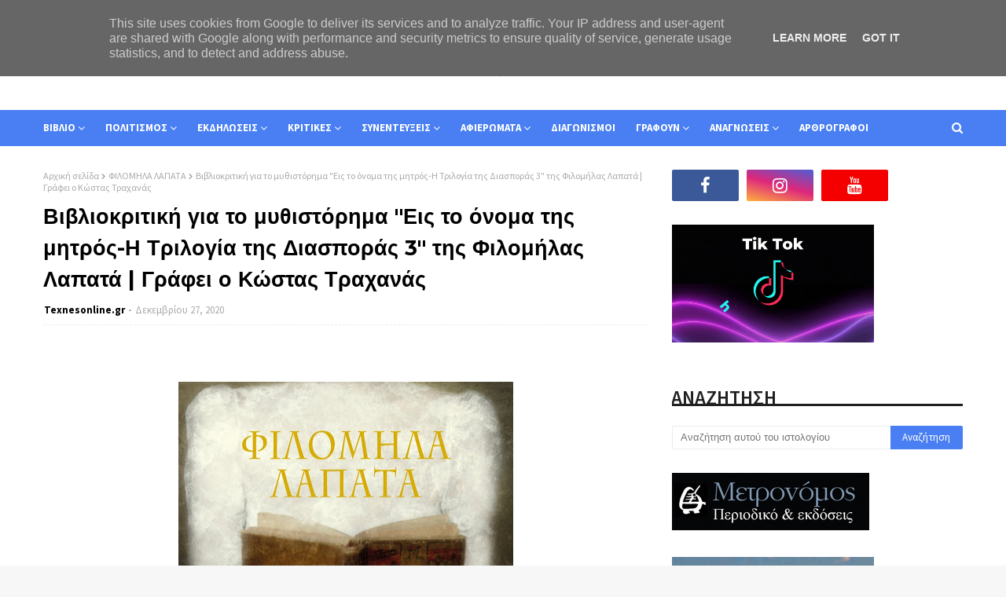

--- FILE ---
content_type: text/html; charset=UTF-8
request_url: https://www.texnesonline.gr/2020/12/3.html
body_size: 51142
content:
<!DOCTYPE html>
<html class='ltr' dir='ltr' xmlns='http://www.w3.org/1999/xhtml' xmlns:b='http://www.google.com/2005/gml/b' xmlns:data='http://www.google.com/2005/gml/data' xmlns:expr='http://www.google.com/2005/gml/expr'>
<head>
<meta content='width=device-width, initial-scale=1, minimum-scale=1, maximum-scale=1' name='viewport'/>
<title>Βιβλιοκριτική για το μυθιστόρημα &quot;Εις το όνομα της μητρός-Η Τριλογία της Διασποράς 3&quot; της Φιλομήλας Λαπατά | Γράφει ο Κώστας Τραχανάς</title>
<meta content='text/html; charset=UTF-8' http-equiv='Content-Type'/>
<!-- Chrome, Firefox OS and Opera -->
<meta content='#f7f7f7' name='theme-color'/>
<!-- Windows Phone -->
<meta content='#f7f7f7' name='msapplication-navbutton-color'/>
<meta content='blogger' name='generator'/>
<link href='https://www.texnesonline.gr/favicon.ico' rel='icon' type='image/x-icon'/>
<link href='https://www.texnesonline.gr/2020/12/3.html' rel='canonical'/>
<link rel="alternate" type="application/atom+xml" title="Texnesonline.gr - Atom" href="https://www.texnesonline.gr/feeds/posts/default" />
<link rel="alternate" type="application/rss+xml" title="Texnesonline.gr - RSS" href="https://www.texnesonline.gr/feeds/posts/default?alt=rss" />
<link rel="service.post" type="application/atom+xml" title="Texnesonline.gr - Atom" href="https://www.blogger.com/feeds/8745998038676423121/posts/default" />

<link rel="alternate" type="application/atom+xml" title="Texnesonline.gr - Atom" href="https://www.texnesonline.gr/feeds/7111196417107277901/comments/default" />
<!--Can't find substitution for tag [blog.ieCssRetrofitLinks]-->
<link href='https://blogger.googleusercontent.com/img/b/R29vZ2xl/AVvXsEjdOcOgd4BIMlOsXC5pcuugcQM_66G6o_Cw1OG1FYe5Fndnvh64DgebTDe-_cBuQgchFG9O_GIkhnA5ey1HmOXet81LY2c4K0yRbyQfmt7h2IkfmXEN6MwMGcTUm9amxCpgn6bpXe83O-qH/w426-h640/texnesonline.jpg' rel='image_src'/>
<meta content='https://www.texnesonline.gr/2020/12/3.html' property='og:url'/>
<meta content='Βιβλιοκριτική για το μυθιστόρημα &quot;Εις το όνομα της μητρός-Η Τριλογία της Διασποράς 3&quot; της Φιλομήλας Λαπατά | Γράφει ο Κώστας Τραχανάς' property='og:title'/>
<meta content=' ' property='og:description'/>
<meta content='https://blogger.googleusercontent.com/img/b/R29vZ2xl/AVvXsEjdOcOgd4BIMlOsXC5pcuugcQM_66G6o_Cw1OG1FYe5Fndnvh64DgebTDe-_cBuQgchFG9O_GIkhnA5ey1HmOXet81LY2c4K0yRbyQfmt7h2IkfmXEN6MwMGcTUm9amxCpgn6bpXe83O-qH/w1200-h630-p-k-no-nu/texnesonline.jpg' property='og:image'/>
<!-- Google Fonts -->
<link href='//fonts.googleapis.com/css?family=Source+Sans+Pro:400,400i,600,600i,700,700i|Montserrat:400,400i,700,700i' media='all' rel='stylesheet' type='text/css'/>
<link href='https://stackpath.bootstrapcdn.com/font-awesome/4.7.0/css/font-awesome.min.css' rel='stylesheet'/>
<!-- Template Style CSS -->
<style id='page-skin-1' type='text/css'><!--
/*
-----------------------------------------------
Blogger Template Style
Name:        Miona
Version:     Free Version
Author:      Way2Themes
Author Url:  https://www.way2themes.com/
----------------------------------------------- */
a,abbr,acronym,address,applet,b,big,blockquote,body,caption,center,cite,code,dd,del,dfn,div,dl,dt,em,fieldset,font,form,h1,h2,h3,h4,h5,h6,html,i,iframe,img,ins,kbd,label,legend,li,object,p,pre,q,s,samp,small,span,strike,strong,sub,sup,table,tbody,td,tfoot,th,thead,tr,tt,u,ul,var{padding:0;border:0;outline:0;vertical-align:baseline;background:0 0;text-decoration:none }form,textarea,input,button{-webkit-appearance:none;-moz-appearance:none;appearance:none;border-radius:0 }dl,ul{list-style-position:inside;font-weight:400;list-style:none }ul li{list-style:none }caption,th{text-align:center }img{border:none;position:relative }a,a:visited{text-decoration:none }.clearfix{clear:both }.section,.widget,.widget ul{margin:0;padding:0 }a{color:#f2644f }a img{border:0 }abbr{text-decoration:none }.CSS_LIGHTBOX{z-index:999999!important }.separator a{clear:none!important;float:none!important;margin-left:0!important;margin-right:0!important }#navbar-iframe,.widget-item-control,a.quickedit,.home-link,.feed-links{display:none!important }.center{display:table;margin:0 auto;position:relative }.widget > h2,.widget > h3{display:none }body{background:#f7f7f7 url() repeat fixed top left;background-color:#f7f7f7;font-family:'Source Sans Pro',sans-serif;font-size:14px;font-weight:400;color:#5d5d5d;word-wrap:break-word;margin:0;padding:0 }#outer-wrapper{margin:0 auto;background-color:#fff;box-shadow:0 0 5px rgba(0,0,0,.1) }.row{width:1170px }#content-wrapper{margin:30px auto 0;overflow:hidden }#content-wrapper > .container{margin:0 -15px }#main-wrapper{float:left;overflow:hidden;width:66.66666667%;box-sizing:border-box;word-wrap:break-word;padding:0 15px;margin:0 }#sidebar-wrapper{float:right;overflow:hidden;width:33.33333333%;box-sizing:border-box;word-wrap:break-word;padding:0 15px }.head-ads {display: block;background: #edcbaf;}.heade-ads h2 {display: none;}.head-ads .widget {width: 100%;height: auto;padding: 0px 0 0px;margin: 0 auto;text-align: center;line-height: 0px;}.post-image-wrap{position:relative;display:block }.post-image-link,.about-author .avatar-container,.comments .avatar-image-container{background-color:rgba(155,155,155,0.07);color:transparent!important }.post-thumb{display:block;position:relative;width:100%;height:100%;object-fit:cover;z-index:1;transition:opacity .17s ease }.post-image-link:hover .post-thumb,.post-image-wrap:hover .post-image-link .post-thumb,.hot-item-inner:hover .post-image-link .post-thumb{opacity:.9 }.post-title{font-family:'Montserrat', sans-serif }.post-title a{display:block }.top-bar-nav{position: absolute;top: 50%;transform: translateY(-50%);-webkit-transform: translateY(-50%);-moz-transform: translateY(-50%);left:0;}.top-bar-nav .widget > .widget-title{display:none }.top-bar-nav ul li{float:left }.top-bar-nav ul li > a{height:34px;display:block;color:#000000;font-size:13px;font-weight:400;line-height:34px;margin:0 10px 0 0;padding:0 5px;transition:color .17s }.top-bar-nav ul li:first-child > a{padding:0 5px 0 0 }.top-bar-nav ul > li:hover > a{color:#497ff2 }.top-bar-social{position: absolute;top: 50%;transform: translateY(-50%);-webkit-transform: translateY(-50%);-moz-transform: translateY(-50%);right:0;}.top-bar-social .widget > .widget-title{display:none }.top-bar-social ul > li{float:left;display:inline-block }.top-bar-social ul > li > a{line-height:34px;display:block;color:#000000;text-decoration:none;font-size:13px;text-align:center;padding:0 5px;margin:0 0 0 10px;transition:color .17s }.top-bar-social ul > li:last-child > a{padding:0 0 0 5px }.top-bar-social ul > li:hover > a{color:#497ff2 }.social a:before{display:inline-block;font-family:FontAwesome;font-style:normal;font-weight:400 }.social .blogger a:before{content:"\f37d" }.social .facebook a:before{content:"\f09a" }.social .twitter a:before{content:"\f099" }.social .gplus a:before{content:"\f0d5" }.social .rss a:before{content:"\f09e" }.social .youtube a:before{content:"\f167" }.social .skype a:before{content:"\f17e" }.social .stumbleupon a:before{content:"\f1a4" }.social .tumblr a:before{content:"\f173" }.social .vk a:before{content:"\f189" }.social .stack-overflow a:before{content:"\f16c" }.social .github a:before{content:"\f09b" }.social .linkedin a:before{content:"\f0e1" }.social .dribbble a:before{content:"\f17d" }.social .soundcloud a:before{content:"\f1be" }.social .behance a:before{content:"\f1b4" }.social .digg a:before{content:"\f1a6" }.social .instagram a:before{content:"\f16d" }.social .pinterest a:before{content:"\f0d2" }.social .twitch a:before{content:"\f1e8" }.social .delicious a:before{content:"\f1a5" }.social .codepen a:before{content:"\f1cb" }.social .reddit a:before{content:"\f1a1" }.social .whatsapp a:before{content:"\f232" }.social .snapchat a:before{content:"\f2ac" }.social .email a:before{content:"\f0e0" }.social .external-link a:before{content:"\f35d" }.social-color .blogger a{background-color:#ff5722 }.social-color .facebook a{background-color:#3b5999 }.social-color .twitter a{background-color:#00acee }.social-color .gplus a{background-color:#db4a39 }.social-color .youtube a{background-color:#f50000 }.social-color .instagram a{background:linear-gradient(15deg,#ffb13d,#dd277b,#4d5ed4) }.social-color .pinterest a{background-color:#ca2127 }.social-color .dribbble a{background-color:#ea4c89 }.social-color .linkedin a{background-color:#0077b5 }.social-color .tumblr a{background-color:#365069 }.social-color .twitch a{background-color:#6441a5 }.social-color .rss a{background-color:#ffc200 }.social-color .skype a{background-color:#00aff0 }.social-color .stumbleupon a{background-color:#eb4823 }.social-color .vk a{background-color:#4a76a8 }.social-color .stack-overflow a{background-color:#f48024 }.social-color .github a{background-color:#24292e }.social-color .soundcloud a{background:linear-gradient(#ff7400,#ff3400) }.social-color .behance a{background-color:#191919 }.social-color .digg a{background-color:#1b1a19 }.social-color .delicious a{background-color:#0076e8 }.social-color .codepen a{background-color:#000 }.social-color .reddit a{background-color:#ff4500 }.social-color .whatsapp a{background-color:#3fbb50 }.social-color .snapchat a{background-color:#ffe700 }.social-color .email a{background-color:#888 }.social-color .external-link a{background-color:#000000 }#header-wrap{position:relative;margin:0 }.header-header{background-color:#fff;width:100%;position:relative;overflow:hidden;padding:25px 0;text-align:center;}.header-header .container{position:relative;margin:0 auto;padding:0 }.header-logo{position:relative;width:auto;text-align:center;display: inline-block;max-height:60px;margin:0;padding:15px 0 }.header-logo .header-image-wrapper{display:block }.header-logo img{max-width:100%;max-height:60px;margin:0 }.header-logo h1{color:#000000;font-size:20px;line-height:1.4em;margin:0 }.header-logo p{font-size:12px;margin:5px 0 0 }.header-menu{position:relative;width:100%;height:46px;background-color:#497ff2;z-index:10;font-size:13px;margin:0 }.header-menu .container{position:relative;margin:0 auto;padding:0 }#main-menu .widget,#main-menu .widget > .widget-title{display:none }#main-menu .show-menu{display:block }#main-menu{position:relative;height:46px;z-index:15 }#main-menu ul > li{float:left;position:relative;margin:0;padding:0;transition:background .17s }#main-menu ul > li > a{position:relative;color:#ffffff;font-size:13px;font-weight:700;line-height:46px;display:inline-block;margin:0;padding:0 13px;transition:color .17s ease }#main-menu ul#main-menu-nav > li:first-child > a{padding:0 13px 0 0 }#main-menu ul#main-menu-nav > li > a{text-transform:uppercase }#main-menu ul > li:hover > a{color:#fff }#main-menu ul > li > ul{position:absolute;float:left;left:0;top:46px;width:180px;background-color:#000000;z-index:99999;margin-top:0;padding:0;border-bottom:2px solid #497ff2;box-shadow:0 3px 5px rgba(0,0,0,0.2);visibility:hidden;opacity:0 }#main-menu ul > li > ul > li > ul{position:absolute;float:left;top:0;left:100%;margin:0 }#main-menu ul > li > ul > li{display:block;float:none;position:relative;transition:all .17s ease }#main-menu ul > li > ul > li a{display:block;height:36px;font-size:13px;color:#fff;font-weight:400;line-height:36px;box-sizing:border-box;margin:0;padding:0 15px;border-bottom:1px dashed rgba(255,255,255,0.15);transition:all .17s ease }#main-menu ul > li > ul > li:hover{background-color:rgba(0,0,0,0.2) }#main-menu ul > li > ul > li:hover > a{color:#497ff2 }#main-menu ul > li > ul > li:last-child a{border-bottom:0 }#main-menu ul > li.has-sub > a:after{content:'\f107';float:right;font-family:FontAwesome;font-size:14px;font-weight:400;margin:0 0 0 3px }#main-menu ul > li > ul > li.has-sub > a:after{content:'\f105';float:right;margin:0 }#main-menu .mega-menu{position:static!important }#main-menu .mega-menu > ul{width:100%;box-sizing:border-box;padding:20px 10px }#main-menu .mega-menu > ul.mega-menu-inner{overflow:hidden }#main-menu ul > li:hover > ul,#main-menu ul > li > ul > li:hover > ul{visibility:visible;opacity:1 }#main-menu ul ul{transition:all .17s ease }.mega-menu-inner .mega-item{float:left;width:25%;box-sizing:border-box;padding:0 10px }.mega-menu-inner .mega-content{position:relative;width:100%;overflow:hidden;padding:0 }.mega-content .post-image-wrap{width:100%;height:140px;overflow:hidden;border-radius:4px }.mega-content .post-image-link{width:100%;height:100%;z-index:1;display:block;position:relative;overflow:hidden }.mega-content .post-title{position:relative;font-size:13px;font-weight:400;line-height:1.5em;margin:7px 0 5px }.mega-content .post-title a{display:block;color:#fff;transition:color .17s }.mega-content:hover .post-title a{color:#3367d6 }.no-posts{float:left;width:100%;height:100px;line-height:100px;text-align:center }.mega-menu .no-posts{line-height:60px;color:#000000 }.show-search,.hide-search{position:absolute;right:0;top:0;display:block;width:46px;height:46px;line-height:46px;z-index:20;color:#ffffff;font-size:15px;text-align:right;cursor:pointer;transition:color .17s ease }.show-search:before{content:"\f002";font-family:FontAwesome;font-weight:400 }.hide-search:before{content:"\f00d";font-family:FontAwesome;font-weight:400 }.show-search:hover,.hide-search:hover{color:#fff }#nav-search{display:none;position:absolute;left:0;top:0;width:100%;height:46px;z-index:99;background-color:#497ff2;box-sizing:border-box;padding:0 }#nav-search .search-form{width:100%;height:46px;background-color:rgba(0,0,0,0);line-height:46px;overflow:hidden;padding:0 }#nav-search .search-input{width:100%;height:46px;font-family:inherit;color:#ffffff;margin:0;padding:0 70px 0 0;background-color:rgba(0,0,0,0);font-size:14px;font-weight:400;box-sizing:border-box;border:0 }#nav-search .search-input:focus{color:#ffffff;outline:none }.slide-menu-toggle{display:none;position:absolute;line-height:46px;height:46px;width:46px;top:0;left:0;font-family:FontAwesome;color:#fff;font-size:17px;font-weight:400;text-align:left;cursor:pointer;z-index:4;padding:0 }.slide-menu-toggle:before{content:"\f0c9" }.nav-active .slide-menu-toggle:before{content:"\f00d" }.mobile-menu{display:none;position:absolute;top:46px;left:0;width:100%;background-color:#000000;box-sizing:border-box;padding:20px;border-top:1px solid rgba(255,255,255,0.08);visibility:hidden;opacity:0;transform-origin:0 0;transform:scaleY(0);transition:all .17s ease }.nav-active .mobile-menu{visibility:visible;opacity:1;transform:scaleY(1) }.mobile-menu > ul{margin:0 }.mobile-menu .m-sub{display:none;padding:0 }.mobile-menu ul li{position:relative;display:block;overflow:hidden;float:left;width:100%;font-size:13px;font-weight:700;text-transform:uppercase;line-height:38px;margin:0;padding:0;border-top:1px dashed rgba(255,255,255,0.15) }.mobile-menu > ul li ul{overflow:hidden }.mobile-menu > ul > li:first-child{border-top:0 }.mobile-menu ul li a{color:#fff;padding:0;display:block;transition:all .17s ease }.mobile-menu ul li.has-sub .submenu-toggle{position:absolute;top:0;right:0;color:#fff;cursor:pointer }.mobile-menu ul li.has-sub .submenu-toggle:after{content:'\f105';font-family:FontAwesome;font-weight:400;float:right;width:34px;font-size:16px;text-align:center;transition:all .17s ease }.mobile-menu ul li.has-sub.show > .submenu-toggle:after{transform:rotate(90deg) }.mobile-menu > ul > li > ul > li{border-color:rgba(255,255,255,0.05) }.mobile-menu > ul > li > ul > li a{font-size:13px;text-transform:initial;font-weight:400 }.mobile-menu > ul > li > ul > li > a{color:#fff;opacity:.7;padding:0 0 0 15px }.mobile-menu > ul > li > ul > li > ul > li{border-color:rgba(255,255,255,0.02) }.mobile-menu > ul > li > ul > li > ul > li > a{color:#fff;opacity:.7;padding:0 0 0 30px }.mobile-menu ul li a:hover,.mobile-menu ul > li > .submenu-toggle:hover{color:#497ff2 }.post-meta{overflow:hidden;color:#aaa;font-size:13px;font-weight:400;padding:0 1px }.post-meta .post-author,.post-meta .post-date{float:left;display:inline-block;margin:0 }.post-meta .post-author:after{content:'-';margin:0 4px }.post-author{font-weight:700 }.post-meta a{color:#000000;transition:color .17s }.post-meta a:hover{color:#497ff2 }#hot-wrapper{margin:0 auto }#hot-section .widget,#hot-section .widget > .widget-title{display:none }#hot-section .show-hot{display:block!important }#hot-section .show-hot .widget-content{position:relative;overflow:hidden;height:510px;margin:30px 0 0 }.hot-loader{position:relative;height:100%;overflow:hidden;display:block }.hot-loader:after{content:'';position:absolute;top:50%;left:50%;width:26px;height:26px;margin:-15px 0 0 -15px;border:2px solid #ddd;border-left-color:#497ff2;border-top-color:#497ff2;border-radius:100%;animation:spinner .8s infinite linear;transform-origin:center }@-webkit-keyframes spinner {0%{-webkit-transform:rotate(0deg);transform:rotate(0deg) }to{-webkit-transform:rotate(1turn);transform:rotate(1turn) }}@keyframes spinner {0%{-webkit-transform:rotate(0deg);transform:rotate(0deg) }to{-webkit-transform:rotate(1turn);transform:rotate(1turn) }}ul.hot-posts{position:relative;overflow:hidden;height:510px;margin:0 -5px }.hot-posts .hot-item{position:relative;float:left;width:calc(100% / 2);height:510px;overflow:hidden;box-sizing:border-box;padding:0 5px }.hot-item-inner{position:relative;float:left;width:100%;height:100%;overflow:hidden;display:block;border-radius:4px }.hot-posts .post-image-link{width:100%;height:100%;position:relative;overflow:hidden;display:block }.hot-posts .post-info{position: absolute;bottom: 0;left: 0;width: 100%;background: linear-gradient(rgba(0, 0, 0, 0.3),rgba(0, 0, 0, 0.3));overflow: hidden;z-index: 5;box-sizing: border-box;padding: 20px;height: 100%;}.hot-posts .post-title{font-size:34px;font-weight:400;display:block;line-height:1.5em;margin:10px 0 }.hot-posts .post-title a{color:#fff;display:block }.hot-posts .post-meta a{color:#fff;letter-spacing: 1px;}.post-read-link {position: absolute;bottom: 10%;left: 20px;border: 1px solid #fff;color: #fff;padding: 10px;border-radius: 3px;text-transform: uppercase;font-weight: 700;-moz-transition: all .25s cubic-bezier(0.25, 0.8, 0.25, 1);-o-transition: all .25s cubic-bezier(0.25, 0.8, 0.25, 1);-webkit-transition: all .25s cubic-bezier(0.25, 0.8, 0.25, 1);transition: all .25s cubic-bezier(0.25, 0.8, 0.25, 1);}.post-read-link:hover {background:#fff;color:#0a0a0a;}.hot-posts .post-snippet {color: #fff;font-size: 14px;letter-spacing: 0.8px;}.hot-posts .post-meta {color: #fff;margin-top: 15px;}.show-hot .no-posts{position:absolute;top:calc(50% - 50px);left:0;width:100% }.queryMessage{overflow:hidden;background-color:#f2f2f2;color:#000000;font-size:13px;font-weight:400;padding:8px 10px;margin:0 0 25px }.queryMessage .query-info{margin:0 5px }.queryMessage .search-query,.queryMessage .search-label{font-weight:700;text-transform:uppercase }.queryMessage .search-query:before,.queryMessage .search-label:before{content:"\201c" }.queryMessage .search-query:after,.queryMessage .search-label:after{content:"\201d" }.queryMessage a.show-more{float:right;color:#3367d6;text-decoration:underline;transition:opacity .17s }.queryMessage a.show-more:hover{opacity:.8 }.queryEmpty{font-size:13px;font-weight:400;padding:10px 0;margin:0 0 25px;text-align:center }.title-wrap{position:relative;float:left;width:100%;height:28px;display:block;margin:0 0 20px;border-bottom:2px solid #497ff2 }.title-wrap > h3{position:relative;float:left;height:28px;background-color:#497ff2;font-size:12px;color:#fff;font-weight:700;line-height:30px;text-transform:uppercase;padding:0 15px;margin:0;border-radius:2px 2px 0 0 }.custom-widget li{overflow:hidden;margin:20px 0 0 }.custom-widget li:first-child{padding:0;margin:0;border:0 }.custom-widget .post-image-link{position:relative;width:80px;height:60px;float:left;overflow:hidden;display:block;vertical-align:middle;margin:0 12px 0 0;border-radius:4px }.custom-widget .post-info{overflow:hidden }.custom-widget .post-title{overflow:hidden;font-size:13px;font-weight:400;line-height:1.5em;margin:0 0 3px }.custom-widget .post-title a{display:block;color:#000000;transition:color .17s }.custom-widget li:hover .post-title a{color:#3367d6 }.home-ad .widget > .widget-title{display:none }.home-ad .widget{width:728px;max-width:100%;margin:0 auto }.home-ad .widget .widget-content{position:relative;width:100%;max-height:90px;overflow:hidden;line-height:1;margin:0 0 30px }.index-post-wrap{position:relative;float:left;width:100% }.blog-post{display:block;overflow:hidden;word-wrap:break-word }.index-post{display:block;margin:0 0 30px }.index-post .post-image-wrap{float:left;width:330px;height:270px;overflow:hidden;margin:0 20px 0 0;border-radius:4px }.index-post .post-image-wrap .post-image-link{width:100%;height:100%;position:relative;display:block;z-index:1;overflow:hidden }.post-tag{position:absolute;top:15px;left:15px;height:20px;z-index:5;background-color:#497ff2;color:#fff;font-size:10px;line-height:20px;font-weight:700;text-transform:uppercase;padding:0 7px;border-radius:2px }ul.hot-posts .post-tag {position:relative;top:inherit;left:inherit;padding:5px;}.index-post .post-info{overflow:hidden }.index-post .post-info > h2{font-size:28px;font-weight:700;line-height:1.5em;text-decoration:none;margin:0 }.index-post .post-info > h2 > a{display:block;color:#000000;transition:color .17s }.index-post .post-info > h2:hover > a{color:#3367d6 }.widget iframe,.widget img{max-width:100% }.date-header{display:block;overflow:hidden;font-weight:400;margin:0!important;padding:0 }.index-post .post-meta{margin:10px 0 0 }.post-snippet{position:relative;display:block;overflow:hidden;font-size:13px;line-height:1.6em;font-weight:400;margin:7px 0 0 }a.read-more{display:inline-block;background-color:#497ff2;color:#fff;height:28px;font-size:13px;font-weight:600;line-height:28px;padding:0 15px;margin:12px 0 0;border-radius:2px;transition:background .17s ease }a.read-more:hover{background-color:#000000 }#breadcrumb{font-size:12px;font-weight:400;color:#aaa;margin:0 0 10px }#breadcrumb a{color:#aaa;transition:color .17s }#breadcrumb a:hover{color:#3367d6 }#breadcrumb a,#breadcrumb em{display:inline-block }#breadcrumb .delimiter:after{content:'\f054';font-family:FontAwesome;font-size:8px;font-weight:400;font-style:normal;vertical-align:middle;margin:0 3px }.item-post h1.post-title{color:#000000;font-size:27px;line-height:1.5em;font-weight:700;position:relative;display:block;margin:10px 0;padding:0 }.static_page .item-post h1.post-title{margin:0 }.item-post .post-body{width:100%;font-size:15px;line-height:1.5em;overflow:hidden;padding:20px 0 0;margin:10px 0 0;border-top:1px dashed #ebebeb }.static_page .item-post .post-body{padding:20px 0 }.item-post .post-outer{padding:0 }.item-post .post-body img{max-width:100% }.main .widget{margin:0 }.main .Blog{border-bottom-width:0 }.post-footer{position:relative;float:left;width:100%;margin:20px 0 0 }.inline-ad{position:relative;display:block;max-height:60px;margin:0 0 30px }.inline-ad > ins{display:block!important;margin:0 auto!important }.item .inline-ad{float:left;width:100%;margin:20px 0 0 }.item-post-wrap > .inline-ad{margin:0 0 20px }.post-labels{overflow:hidden;height:auto;position:relative;margin:0 0 20px;padding:0 }.post-labels span,.post-labels a{float:left;height:22px;background-color:#f2f2f2;color:#000000;font-size:12px;line-height:22px;font-weight:400;margin:0;padding:0 10px;border-radius:2px }.post-labels span{background-color:#497ff2;color:#fff }.post-labels a{margin:0 0 0 5px;transition:all .17s ease }.post-labels a:hover{background-color:#497ff2;color:#fff;border-color:#497ff2 }.post-reactions{height:28px;display:block;margin:0 0 15px }.post-reactions span{float:left;color:#000000;font-size:11px;line-height:25px;text-transform:uppercase;font-weight:700 }.reactions-inner{float:left;margin:0;height:28px }.post-share{position:relative;overflow:hidden;line-height:0;margin:0 0 30px }ul.share-links{position:relative }.share-links li{width:32px;float:left;box-sizing:border-box;margin:0 5px 0 0 }.share-links li.facebook,.share-links li.twitter{width:20% }.share-links li a{float:left;display:inline-block;cursor:pointer;width:100%;height:32px;line-height:32px;color:#fff;font-weight:400;font-size:13px;text-align:center;box-sizing:border-box;opacity:1;border-radius:2px;transition:all .17s ease }.share-links li.whatsapp-mobile{display:none }.is-mobile li.whatsapp-desktop{display:none }.is-mobile li.whatsapp-mobile{display:inline-block }.share-links li a:before{float:left;display:block;width:32px;background-color:rgba(0,0,0,0.05);text-align:center;line-height:32px }.share-links li a:hover{opacity:.8 }ul.post-nav{position:relative;overflow:hidden;display:block;margin:0 0 30px }.post-nav li{display:inline-block;width:50% }.post-nav .post-prev{float:left;text-align:left;box-sizing:border-box;padding:0 10px }.post-nav .post-next{float:right;text-align:right;box-sizing:border-box;padding:0 10px }.post-nav li a{color:#000000;line-height:1.4em;display:block;overflow:hidden;transition:color .17s }.post-nav li:hover a{color:#3367d6 }.post-nav li span{display:block;font-size:11px;color:#aaa;font-weight:700;text-transform:uppercase;padding:0 0 2px }.post-nav .post-prev span:before{content:"\f053";float:left;font-family:FontAwesome;font-size:10px;font-weight:400;text-transform:none;margin:0 2px 0 0 }.post-nav .post-next span:after{content:"\f054";float:right;font-family:FontAwesome;font-size:10px;font-weight:400;text-transform:none;margin:0 0 0 2px }.post-nav p{font-size:12px;font-weight:400;line-height:1.4em;margin:0 }.post-nav .post-nav-active p{color:#aaa }.about-author{position:relative;display:block;overflow:hidden;background-color:#f9f9f9;padding:20px;margin:0 0 30px;border:1px solid #f0f0f0 }.about-author .avatar-container{position:relative;float:left;width:80px;height:80px;background-color:rgba(255,255,255,0.05);overflow:hidden;margin:0 15px 0 0 }.about-author .author-avatar{float:left;width:100%;height:100% }.author-name{overflow:hidden;display:inline-block;font-size:12px;font-weight:700;text-transform:uppercase;line-height:14px;margin:7px 0 3px }.author-name span{color:#000000 }.author-name a{color:#497ff2;transition:opacity .17s }.author-name a:hover{opacity:.8 }.author-description{display:block;overflow:hidden;font-size:12px;font-weight:400;line-height:1.6em }.author-description a:hover{text-decoration:underline }#related-wrap{overflow:hidden;margin:0 0 30px }#related-wrap .related-tag{display:none }.related-ready{float:left;width:100% }.related-ready .loader{height:178px }ul.related-posts{position:relative;overflow:hidden;margin:0 -10px;padding:0 }.related-posts .related-item{width:33.33333333%;position:relative;overflow:hidden;float:left;display:block;box-sizing:border-box;padding:0 10px;margin:0 }.related-posts .post-image-link{width:100%;height:130px;position:relative;overflow:hidden;display:block;border-radius:4px }.related-posts .post-title{font-size:13px;font-weight:400;line-height:1.5em;display:block;margin:7px 0 5px }.related-posts .post-title a{color:#000000;transition:color .17s }.related-posts .related-item:hover .post-title a{color:#3367d6 }#blog-pager{float:left;width:100%;overflow:hidden;clear:both;margin:0 0 30px }.blog-pager a,.blog-pager span{float:left;display:block;min-width:30px;height:30px;background-color:#f2f2f2;color:#000000;font-size:13px;font-weight:700;line-height:30px;text-align:center;box-sizing:border-box;padding:0 10px;margin:0 5px 0 0;border-radius:2px;transition:all .17s ease }.blog-pager span.page-dots{min-width:20px;background-color:#fff;font-size:16px;color:#5d5d5d;font-weight:400;line-height:32px;padding:0 }.blog-pager .page-of{display:none;width:auto;float:right;border-color:rgba(0,0,0,0);margin:0 }.blog-pager .page-active,.blog-pager a:hover{background-color:#497ff2;color:#fff;border-color:#497ff2 }.blog-pager .page-prev:before,.blog-pager .page-next:before{font-family:FontAwesome;font-size:11px;font-weight:400 }.blog-pager .page-prev:before{content:'\f053' }.blog-pager .page-next:before{content:'\f054' }.blog-pager .blog-pager-newer-link,.blog-pager .blog-pager-older-link{float:left;display:inline-block;width:auto;padding:0 10px;margin:0 }.blog-pager .blog-pager-older-link{float:right }.archive #blog-pager,.home .blog-pager .blog-pager-newer-link,.home .blog-pager .blog-pager-older-link{display:none }.blog-post-comments{display:none }.blog-post-comments .comments-title{margin:0 0 20px }.comments-system-disqus .comments-title,.comments-system-facebook .comments-title{margin:0 }#comments{margin:0 }#gpluscomments{float:left!important;width:100%!important;margin:0 0 25px!important }#gpluscomments iframe{float:left!important;width:100% }.comments{display:block;clear:both;margin:0;color:#000000 }.comments .comment-thread > ol{padding:0 }.comments > h3{font-size:13px;font-weight:400;font-style:italic;padding-top:1px }.comments .comments-content .comment{list-style:none;margin:0;padding:0 0 8px }.comments .comments-content .comment:first-child{padding-top:0 }.facebook-tab,.fb_iframe_widget_fluid span,.fb_iframe_widget iframe{width:100%!important }.comments .item-control{position:static }.comments .avatar-image-container{float:left;overflow:hidden;position:absolute }.comments .avatar-image-container,.comments .avatar-image-container img{height:35px;max-height:35px;width:35px;max-width:35px;border-radius:100% }.comments .comment-block{overflow:hidden;padding:0 0 10px }.comments .comment-block,.comments .comments-content .comment-replies{margin:0 0 0 50px }.comments .comments-content .inline-thread{padding:0 }.comments .comment-actions{float:left;width:100%;position:relative;margin:0 }.comments .comments-content .comment-header{font-size:15px;display:block;overflow:hidden;clear:both;margin:0 0 3px;padding:0 0 5px;border-bottom:1px dashed #d6d6d6 }.comments .comments-content .comment-header a{color:#000000;transition:color .17s }.comments .comments-content .comment-header a:hover{color:#3367d6 }.comments .comments-content .user{font-style:normal;font-weight:700;display:block }.comments .comments-content .icon.blog-author{display:none }.comments .comments-content .comment-content{float:left;font-size:13px;color:#5E5E5E;font-weight:400;text-align:left;line-height:1.4em;margin:5px 0 9px }.comments .comment .comment-actions a{margin-right:5px;padding:2px 5px;color:#000000;font-weight:400;background-color:#f2f2f2;font-size:10px;transition:all .17s ease }.comments .comment .comment-actions a:hover{color:#fff;background-color:#497ff2;border-color:#497ff2;text-decoration:none }.comments .comments-content .datetime{float:left;font-size:11px;font-weight:400;color:#aaa;position:relative;padding:0 1px;margin:4px 0 0;display:block }.comments .comments-content .datetime a,.comments .comments-content .datetime a:hover{color:#aaa }.comments .thread-toggle{margin-bottom:4px }.comments .thread-toggle .thread-arrow{height:7px;margin:0 3px 2px 0 }.comments .thread-count a,.comments .continue a{transition:opacity .17s }.comments .thread-count a:hover,.comments .continue a:hover{opacity:.8 }.comments .thread-expanded{padding:5px 0 0 }.comments .thread-chrome.thread-collapsed{display:none }.thread-arrow:before{content:'';font-family:FontAwesome;color:#000000;font-weight:400;margin:0 2px 0 0 }.comments .thread-expanded .thread-arrow:before{content:'\f0d7' }.comments .thread-collapsed .thread-arrow:before{content:'\f0da' }.comments .comments-content .comment-thread{margin:0 }.comments .continue a{padding:0 0 0 60px;font-weight:400 }.comments .comments-content .loadmore.loaded{margin:0;padding:0 }.comments .comment-replybox-thread{margin:0 }.comments .comments-content .loadmore,.comments .comments-content .loadmore.loaded{display:none }#comment-editor{margin:0 0 20px }.post-body h1,.post-body h2,.post-body h3,.post-body h4,.post-body h5,.post-body h6{color:#000000;font-weight:700;margin:0 0 15px }.post-body h1,.post-body h2{font-size:24px }.post-body h3{font-size:21px }.post-body h4{font-size:18px }.post-body h5{font-size:16px }.post-body h6{font-size:13px }blockquote{font-style:italic;padding:10px;margin:0;border-left:4px solid #497ff2 }blockquote:before,blockquote:after{display:inline-block;font-family:FontAwesome;font-style:normal;font-weight:400;color:#aaa;line-height:1 }blockquote:before{content:'\f10d';margin:0 10px 0 0 }blockquote:after{content:'\f10e';margin:0 0 0 10px }.widget .post-body ul,.widget .post-body ol{line-height:1.5;font-weight:400 }.widget .post-body li{margin:5px 0;padding:0;line-height:1.5 }.post-body ul{padding:0 0 0 20px }.post-body ul li:before{content:"\f105";font-family:FontAwesome;font-size:13px;font-weight:400;margin:0 5px 0 0 }.post-body u{text-decoration:underline }.post-body a{transition:color .17s ease }.post-body strike{text-decoration:line-through }.contact-form{overflow:hidden }.contact-form .widget-title{display:none }.contact-form .contact-form-name{width:calc(50% - 5px) }.contact-form .contact-form-email{width:calc(50% - 5px);float:right }.sidebar .widget{position:relative;overflow:hidden;background-color:#fff;box-sizing:border-box;padding:0;margin:0 0 30px }.sidebar .widget-title{justify-content: space-between;-moz-box-shadow: inset 0 -3px 0 0 #202020;-webkit-box-shadow: inset 0 -3px 0 0 #202020;box-shadow: inset 0 -3px 0 0 #202020;}.sidebar .widget-title > h3{display: block;font-size: 25px;text-indent: -1px;line-height: 22px;font-weight: 600;color: #202020;text-transform: uppercase;}.sidebar .widget-content{float:left;width:100%;margin:0 }ul.social-counter{margin:0 -5px }.social-counter li{float:left;width:25%;box-sizing:border-box;padding:0 5px;margin:10px 0 0 }.social-counter li:nth-child(1),.social-counter li:nth-child(2),.social-counter li:nth-child(3),.social-counter li:nth-child(4){margin-top:0 }.social-counter li a{display:block;height:40px;font-size:22px;color:#fff;text-align:center;line-height:40px;border-radius:2px;transition:opacity .17s }.social-counter li a:hover{opacity:.8 }.list-label li{position:relative;display:block;padding:7px 0;border-top:1px dotted #ebebeb }.list-label li:first-child{padding-top:0;border-top:0 }.list-label li:last-child{padding-bottom:0;border-bottom:0 }.list-label li a{display:block;color:#000000;font-size:12px;font-weight:400;text-transform:capitalize;transition:color .17s }.list-label li a:before{content:"\f054";float:left;color:#000000;font-weight:400;font-family:FontAwesome;font-size:6px;margin:5px 3px 0 0;transition:color .17s }.list-label li a:hover{color:#3367d6 }.list-label .label-count{position:relative;float:right;width:16px;height:16px;background-color:#497ff2;color:#fff;font-size:11px;font-weight:400;text-align:center;line-height:16px;border-radius:2px }.cloud-label li{position:relative;float:left;margin:0 5px 5px 0 }.cloud-label li a{display:block;height:26px;background-color:#f2f2f2;color:#000000;font-size:12px;line-height:26px;font-weight:400;padding:0 10px;border-radius:2px;transition:all .17s ease }.cloud-label li a:hover{color:#fff;background-color:#497ff2 }.cloud-label .label-count{display:none }.sidebar .FollowByEmail > .widget-title > h3{margin:0 }.FollowByEmail .widget-content{position:relative;overflow:hidden;background-color:#f9f9f9;text-align:center;font-weight:400;box-sizing:border-box;padding:20px;border-radius:2px;border:1px solid #f0f0f0 }.FollowByEmail .widget-content > h3{font-size:18px;color:#000000;font-weight:700;text-transform:uppercase;margin:0 0 13px }.FollowByEmail .before-text{font-size:13px;line-height:1.5em;margin:0 0 15px;display:block;padding:0 10px;overflow:hidden }.FollowByEmail .widget-content:after{content:'\f0e0';position:absolute;right:-15px;top:-15px;font-family:FontAwesome;font-size:50px;color:#f0f0f0;transform:rotate(21deg) }.FollowByEmail .follow-by-email-inner{position:relative }.FollowByEmail .follow-by-email-inner .follow-by-email-address{width:100%;height:32px;color:#000000;font-size:11px;font-family:inherit;padding:0 10px;margin:0 0 10px;box-sizing:border-box;border:1px solid #f0f0f0;border-radius:2px;transition:ease .17s }.FollowByEmail .follow-by-email-inner .follow-by-email-submit{width:100%;height:32px;font-family:inherit;font-size:11px;color:#fff;background-color:#497ff2;text-transform:uppercase;text-align:center;font-weight:700;cursor:pointer;margin:0;border:0;border-radius:2px;transition:opacity .17s ease }.FollowByEmail .follow-by-email-inner .follow-by-email-submit:hover{opacity:.85 }#ArchiveList ul.flat li{color:#000000;font-size:13px;font-weight:400;padding:7px 0;border-bottom:1px dotted #eaeaea }#ArchiveList ul.flat li:first-child{padding-top:0 }#ArchiveList ul.flat li:last-child{padding-bottom:0;border-bottom:0 }#ArchiveList .flat li > a{display:block;color:#000000;transition:color .17s }#ArchiveList .flat li > a:hover{color:#3367d6 }#ArchiveList .flat li > a:before{content:"\f054";float:left;color:#161619;font-weight:400;font-family:FontAwesome;font-size:6px;margin:5px 4px 0 0;display:inline-block;transition:color .17s }#ArchiveList .flat li > a > span{position:relative;float:right;width:16px;height:16px;background-color:#497ff2;color:#fff;font-size:11px;font-weight:400;text-align:center;line-height:16px;border-radius:2px }.PopularPosts .post{overflow:hidden;margin:20px 0 0 }.PopularPosts .post:first-child{padding:0;margin:0;border:0 }.PopularPosts .post-image-link{position:relative;width:80px;height:60px;float:left;overflow:hidden;display:block;vertical-align:middle;margin:0 12px 0 0;border-radius:4px }.PopularPosts .post-info{overflow:hidden }.PopularPosts .post-title{font-size:13px;font-weight:400;line-height:1.5em;margin:0 0 3px }.PopularPosts .post-title a{display:block;color:#000000;transition:color .17s }.PopularPosts .post:hover .post-title a{color:#3367d6 }.PopularPosts .post-date:before{font-size:10px }.FeaturedPost .post-image-link{display:block;position:relative;width:100%;height:180px;overflow:hidden;margin:0 0 10px;border-radius:4px }.FeaturedPost .post-title{font-size:16px;overflow:hidden;font-weight:400;line-height:1.5em;margin:0 0 5px }.FeaturedPost .post-title a{color:#000000;display:block;transition:color .17s ease }.FeaturedPost .post-title a:hover{color:#3367d6 }.Text{font-size:13px }.contact-form-widget form{font-weight:400 }.contact-form-name{float:left;width:100%;height:30px;font-family:inherit;font-size:13px;line-height:30px;box-sizing:border-box;padding:5px 10px;margin:0 0 10px;border:1px solid #ebebeb;border-radius:2px }.contact-form-email{float:left;width:100%;height:30px;font-family:inherit;font-size:13px;line-height:30px;box-sizing:border-box;padding:5px 10px;margin:0 0 10px;border:1px solid #ebebeb;border-radius:2px }.contact-form-email-message{float:left;width:100%;font-family:inherit;font-size:13px;box-sizing:border-box;padding:5px 10px;margin:0 0 10px;border:1px solid #ebebeb;border-radius:2px }.contact-form-button-submit{float:left;width:100%;height:30px;background-color:#497ff2;font-size:13px;color:#fff;line-height:30px;cursor:pointer;box-sizing:border-box;padding:0 10px;margin:0;border:0;border-radius:2px;transition:background .17s ease }.contact-form-button-submit:hover{background-color:#000000 }.contact-form-error-message-with-border{float:left;width:100%;background-color:#fbe5e5;font-size:11px;text-align:center;line-height:11px;padding:3px 0;margin:10px 0;box-sizing:border-box;border:1px solid #fc6262 }.contact-form-success-message-with-border{float:left;width:100%;background-color:#eaf6ff;font-size:11px;text-align:center;line-height:11px;padding:3px 0;margin:10px 0;box-sizing:border-box;border:1px solid #5ab6f9 }.contact-form-cross{margin:0 0 0 3px }.contact-form-error-message,.contact-form-success-message{margin:0 }.BlogSearch .search-input{float:left;width:75%;height:30px;background-color:#fff;font-weight:400;font-size:13px;line-height:30px;box-sizing:border-box;padding:5px 10px;border:1px solid #ebebeb;border-right-width:0;border-radius:2px 0 0 2px }.BlogSearch .search-action{float:right;width:25%;height:30px;font-family:inherit;font-size:13px;line-height:30px;cursor:pointer;box-sizing:border-box;background-color:#497ff2;color:#fff;padding:0 5px;border:0;border-radius:0 2px 2px 0;transition:background .17s ease }.BlogSearch .search-action:hover{background-color:#000000 }.Profile .profile-img{float:left;width:80px;height:80px;margin:0 15px 0 0;transition:all .17s ease }.Profile .profile-datablock{margin:0 }.Profile .profile-data .g-profile{display:block;font-size:18px;color:#000000;font-weight:700;margin:0 0 5px;transition:color .17s ease }.Profile .profile-data .g-profile:hover{color:#3367d6 }.Profile .profile-info > .profile-link{color:#000000;font-size:11px;margin:5px 0 0;transition:color .17s ease }.Profile .profile-info > .profile-link:hover{color:#3367d6 }.Profile .profile-datablock .profile-textblock{display:none }.common-widget .LinkList ul li,.common-widget .PageList ul li{width:calc(50% - 5px);padding:7px 0 0 }.common-widget .LinkList ul li:nth-child(odd),.common-widget .PageList ul li:nth-child(odd){float:left }.common-widget .LinkList ul li:nth-child(even),.common-widget .PageList ul li:nth-child(even){float:right }.common-widget .LinkList ul li a,.common-widget .PageList ul li a{display:block;color:#000000;font-size:13px;font-weight:400;transition:color .17s ease }.common-widget .LinkList ul li a:hover,.common-widget .PageList ul li a:hover{color:#3367d6 }.common-widget .LinkList ul li:first-child,.common-widget .LinkList ul li:nth-child(2),.common-widget .PageList ul li:first-child,.common-widget .PageList ul li:nth-child(2){padding:0 }#footer-wrapper{background-color:#000000 }#footer-wrapper .container{position:relative;overflow:hidden;margin:0 auto;padding:25px 0 }.footer-widgets-wrap{position:relative;display:flex;margin:0 -15px }#footer-wrapper .footer{display:inline-block;float:left;width:33.33333333%;box-sizing:border-box;padding:0 15px }#footer-wrapper .footer .widget{float:left;width:100%;padding:0;margin:25px 0 0 }#footer-wrapper .footer .Text{margin:10px 0 0 }#footer-wrapper .footer .widget:first-child{margin:0 }.footer .widget > .widget-title > h3{position:relative;color:#fff8ee;font-size:12px;line-height:12px;font-weight:700;text-transform:uppercase;margin:0 0 20px;padding-bottom:10px;border-bottom:1px solid rgba(255,255,255,0.05) }.footer .widget > .widget-title > h3:before{position:absolute;content:'';background-color:#497ff2;width:35px;height:1px;bottom:-1px;left:0 }.footer .post-image-link{background-color:rgba(255,255,255,0.05) }.footer .custom-widget .post-title a,.footer .PopularPosts .post-title a,.footer .FeaturedPost .post-title a,.footer .LinkList ul li a,.footer .PageList ul li a,.footer .Profile .profile-data .g-profile,.footer .Profile .profile-info > .profile-link{color:#fff8ee }.footer .custom-widget .post-title a:hover,.footer .PopularPosts .post-title a:hover,.footer .FeaturedPost .post-title a:hover,.footer .LinkList ul li a:hover,.footer .PageList ul li a:hover,.footer .Profile .profile-data .g-profile:hover,.footer .Profile .profile-info > .profile-link:hover{color:#3367d6 }.footer .no-posts{color:#fff8ee }.footer .FollowByEmail .widget-content > h3{color:#fff8ee }.footer .FollowByEmail .widget-content{background-color:rgba(255,255,255,0.05);border-color:rgba(255,255,255,0.05) }.footer .FollowByEmail .before-text,#footer-wrapper .footer .Text{color:#aaa }.footer .FollowByEmail .follow-by-email-inner .follow-by-email-submit:hover{background:#000000 }.footer .FollowByEmail .follow-by-email-inner .follow-by-email-address{background-color:rgba(255,255,255,0.05);color:#fff8ee;border-color:rgba(255,255,255,0.05) }.footer #ArchiveList .flat li > a{color:#fff8ee }.footer .list-label li,.footer .BlogArchive #ArchiveList ul.flat li{border-color:rgba(255,255,255,0.05) }.footer .list-label li:first-child{padding-top:0 }.footer .list-label li a,.footer .list-label li a:before,.footer #ArchiveList .flat li > a,.footer #ArchiveList .flat li > a:before{color:#fff8ee }.footer .list-label li > a:hover,.footer #ArchiveList .flat li > a:hover{color:#3367d6 }.footer .list-label .label-count,.footer #ArchiveList .flat li > a > span{background-color:rgba(255,255,255,0.05);color:#fff8ee }.footer .cloud-label li a{background-color:rgba(255,255,255,0.05);color:#fff8ee }.footer .cloud-label li a:hover{background-color:#497ff2;color:#fff }.footer .BlogSearch .search-input{background-color:rgba(255,255,255,0.05);color:#fff8ee;border-color:rgba(255,255,255,0.05) }.footer .contact-form-name,.footer .contact-form-email,.footer .contact-form-email-message{background-color:rgba(255,255,255,0.05);color:#fff8ee;border-color:rgba(255,255,255,0.05) }.footer .BlogSearch .search-action:hover,.footer .FollowByEmail .follow-by-email-inner .follow-by-email-submit:hover,.footer .contact-form-button-submit:hover{background-color:rgba(0,0,0,0.3) }#sub-footer-wrapper{background-color:rgba(255,255,255,0.02);color:#fff8ee;display:block;padding:0;width:100%;overflow:hidden;border-top:1px solid rgba(255,255,255,0.05) }#sub-footer-wrapper .container{overflow:hidden;margin:0 auto;padding:10px 0 }#menu-footer{float:right;position:relative;display:block }#menu-footer .widget > .widget-title{display:none }#menu-footer ul li{float:left;display:inline-block;height:34px;padding:0;margin:0 }#menu-footer ul li a{font-size:12px;font-weight:400;display:block;color:#fff8ee;line-height:34px;padding:0 10px;margin:0 0 0 5px;transition:color .17s ease }#menu-footer ul li:last-child a{padding:0 0 0 5px }#menu-footer ul li a:hover{color:#3367d6 }#sub-footer-wrapper .copyright-area{font-size:12px;float:left;height:34px;line-height:34px;font-weight:400 }#sub-footer-wrapper .copyright-area a{color:#497ff2;transition:color .17s }.hidden-widgets{display:none;visibility:hidden }.back-top{display:none;z-index:1010;width:32px;height:32px;position:fixed;bottom:25px;right:25px;cursor:pointer;overflow:hidden;font-size:13px;color:#fff;text-align:center;line-height:32px;border-radius:2px }.back-top:before{content:'';position:absolute;top:0;left:0;right:0;bottom:0;background-color:#497ff2;opacity:.5;transition:opacity .17s ease }.back-top:after{content:'\f077';position:relative;font-family:FontAwesome;font-weight:400;opacity:.8;transition:opacity .17s ease }.back-top:hover:before,.back-top:hover:after,.nav-active .back-top:after,.nav-active .back-top:before{opacity:1 }.error404 #main-wrapper{width:100%!important;margin:0!important }.error404 #sidebar-wrapper{display:none }.errorWrap{color:#000000;text-align:center;padding:80px 0 100px }.errorWrap h3{font-size:160px;line-height:1;margin:0 0 30px }.errorWrap h4{font-size:25px;margin:0 0 20px }.errorWrap p{margin:0 0 10px }.errorWrap a{display:block;color:#497ff2;padding:10px 0 0 }.errorWrap a i{font-size:20px }.errorWrap a:hover{text-decoration:underline }@media screen and (max-width: 1100px) {#outer-wrapper{max-width:100% }.row{width:100% }#top-bar .container{box-sizing:border-box;padding:0 20px }#hot-wrapper{box-sizing:border-box;padding:0 20px }#header-wrap{height:auto }.header-header{height:auto;box-sizing:border-box;padding:25px 20px }.header-ads{max-width:70% }.header-menu{box-sizing:border-box;padding:0 20px }#content-wrapper{position:relative;box-sizing:border-box;padding:0 20px;margin:30px 0 0 }#footer-wrapper .container{box-sizing:border-box;padding:25px 20px }#sub-footer-wrapper .container{box-sizing:border-box;padding:10px 20px }}@media screen and (max-width: 1024px) {#hot-section .show-hot .widget-content, #hot-section .hot-posts {height: auto;}.hot-posts .hot-item {height: 430px;}}@media screen and (max-width: 980px) {#content-wrapper > .container{margin:0 }.header-logo{max-width:100%;width:100%;text-align:center;padding:20px 0 }.header-logo .header-image-wrapper{display:inline-block }#main-menu{display:none }.slide-menu-toggle,.mobile-menu{display:block }#header-wrap{padding:0 }.header-header{background-color:#fff;padding:0 }.header-header .container.row{width:98% }.header-ads{width:100%;max-width:100%;box-sizing:border-box;padding:0 20px }.header-ads .widget .widget-content{position:relative;padding:0;margin:0 auto }#header-inner a{display:inline-block!important }#main-wrapper,#sidebar-wrapper{width:100%;padding:0 }.item #sidebar-wrapper{margin-top:20px }}@media screen and (max-width: 880px) {.footer-widgets-wrap{display:block }#footer-wrapper .footer{width:100%;margin-right:0 }#footer-sec2,#footer-sec3{margin-top:25px }}@media screen and (max-width: 680px) {#hot-section .show-hot .widget-content,#hot-section .hot-posts{height:auto }#hot-section .hot-loader{height:200px }.hot-posts .hot-item{width:100%;height:220px;margin:10px 0 0 }.hot-posts .item-0{margin:0 }.hot-posts .post-title,.hot-posts .item-0 .post-title{font-size:18px }.post-read-link {display: none;}.index-post{width:100% }#menu-footer,#sub-footer-wrapper .copyright-area{width:100%;height:auto;line-height:inherit;text-align:center }#menu-footer{margin:10px 0 0 }#sub-footer-wrapper .copyright-area{margin:10px 0 }#menu-footer ul li{float:none;height:auto }#menu-footer ul li a{line-height:inherit;margin:0 3px 5px }}@media screen and (max-width: 560px) {.top-bar-nav{display:none }.top-bar-social {width: 100%;text-align: center;position: relative;top: auto;right: auto;clear: both;margin-top: 10px;}.top-bar-social ul > li{float:none }.top-bar-social ul > li > a{margin:0 5px }.top-bar-social ul > li:last-child > a{padding:0 5px }.hot-posts .hot-item{height:180px }.index-post .post-image-wrap{width:100%;margin:0 0 15px }.index-post .post-info{float:left;width:100% }.share-links li a span{display:none }.share-links li.facebook,.share-links li.twitter{width:32px }ul.related-posts{margin:0 }.related-posts .related-item{width:100%;padding:0;margin:20px 0 0 }.related-posts .item-0{margin:0 }.related-posts .post-tag{display:none }.related-posts .post-image-link{width:80px;height:60px;float:left;margin:0 12px 0 0 }.related-posts .post-title{font-size:13px;overflow:hidden;margin:0 0 5px }.post-reactions{display:none }}@media screen and (max-width: 440px) {.hot-posts .post-snippet {display: none;}.queryMessage{text-align:center }.queryMessage a.show-more{width:100%;margin:10px 0 0 }.item-post h1.post-title{font-size:24px }.about-author{text-align:center }.about-author .avatar-container{float:none;display:table;margin:0 auto 10px }#comments ol{padding:0 }.errorWrap{padding:70px 0 100px }.errorWrap h3{font-size:120px }}@media screen and (max-width: 360px) {.about-author .avatar-container{width:60px;height:60px }}

--></style>
<style>
/*-------Typography and ShortCodes-------*/
.firstcharacter{float:left;color:#27ae60;font-size:75px;line-height:60px;padding-top:4px;padding-right:8px;padding-left:3px}.post-body h1,.post-body h2,.post-body h3,.post-body h4,.post-body h5,.post-body h6{margin-bottom:15px;color:#2c3e50}blockquote{font-style:italic;color:#888;border-left:5px solid #27ae60;margin-left:0;padding:10px 15px}blockquote:before{content:'\f10d';display:inline-block;font-family:FontAwesome;font-style:normal;font-weight:400;line-height:1;-webkit-font-smoothing:antialiased;-moz-osx-font-smoothing:grayscale;margin-right:10px;color:#888}blockquote:after{content:'\f10e';display:inline-block;font-family:FontAwesome;font-style:normal;font-weight:400;line-height:1;-webkit-font-smoothing:antialiased;-moz-osx-font-smoothing:grayscale;margin-left:10px;color:#888}.button{background-color:#2c3e50;float:left;padding:5px 12px;margin:5px;color:#fff;text-align:center;border:0;cursor:pointer;border-radius:3px;display:block;text-decoration:none;font-weight:400;transition:all .3s ease-out !important;-webkit-transition:all .3s ease-out !important}a.button{color:#fff}.button:hover{background-color:#27ae60;color:#fff}.button.small{font-size:12px;padding:5px 12px}.button.medium{font-size:16px;padding:6px 15px}.button.large{font-size:18px;padding:8px 18px}.small-button{width:100%;overflow:hidden;clear:both}.medium-button{width:100%;overflow:hidden;clear:both}.large-button{width:100%;overflow:hidden;clear:both}.demo:before{content:"\f06e";margin-right:5px;display:inline-block;font-family:FontAwesome;font-style:normal;font-weight:400;line-height:normal;-webkit-font-smoothing:antialiased;-moz-osx-font-smoothing:grayscale}.download:before{content:"\f019";margin-right:5px;display:inline-block;font-family:FontAwesome;font-style:normal;font-weight:400;line-height:normal;-webkit-font-smoothing:antialiased;-moz-osx-font-smoothing:grayscale}.buy:before{content:"\f09d";margin-right:5px;display:inline-block;font-family:FontAwesome;font-style:normal;font-weight:400;line-height:normal;-webkit-font-smoothing:antialiased;-moz-osx-font-smoothing:grayscale}.visit:before{content:"\f14c";margin-right:5px;display:inline-block;font-family:FontAwesome;font-style:normal;font-weight:400;line-height:normal;-webkit-font-smoothing:antialiased;-moz-osx-font-smoothing:grayscale}.widget .post-body ul,.widget .post-body ol{line-height:1.5;font-weight:400}.widget .post-body li{margin:5px 0;padding:0;line-height:1.5}.post-body ul li:before{content:"\f105";margin-right:5px;font-family:fontawesome}pre{font-family:Monaco, "Andale Mono", "Courier New", Courier, monospace;background-color:#2c3e50;background-image:-webkit-linear-gradient(rgba(0, 0, 0, 0.05) 50%, transparent 50%, transparent);background-image:-moz-linear-gradient(rgba(0, 0, 0, 0.05) 50%, transparent 50%, transparent);background-image:-ms-linear-gradient(rgba(0, 0, 0, 0.05) 50%, transparent 50%, transparent);background-image:-o-linear-gradient(rgba(0, 0, 0, 0.05) 50%, transparent 50%, transparent);background-image:linear-gradient(rgba(0, 0, 0, 0.05) 50%, transparent 50%, transparent);-webkit-background-size:100% 50px;-moz-background-size:100% 50px;background-size:100% 50px;line-height:25px;color:#f1f1f1;position:relative;padding:0 7px;margin:15px 0 10px;overflow:hidden;word-wrap:normal;white-space:pre;position:relative}pre:before{content:'Code';display:block;background:#F7F7F7;margin-left:-7px;margin-right:-7px;color:#2c3e50;padding-left:7px;font-weight:400;font-size:14px}pre code,pre .line-number{display:block}pre .line-number a{color:#27ae60;opacity:0.6}pre .line-number span{display:block;float:left;clear:both;width:20px;text-align:center;margin-left:-7px;margin-right:7px}pre .line-number span:nth-child(odd){background-color:rgba(0, 0, 0, 0.11)}pre .line-number span:nth-child(even){background-color:rgba(255, 255, 255, 0.05)}pre .cl{display:block;clear:both}#contact{background-color:#fff;margin:30px 0 !important}#contact .contact-form-widget{max-width:100% !important}#contact .contact-form-name,#contact .contact-form-email,#contact .contact-form-email-message{background-color:#FFF;border:1px solid #eee;border-radius:3px;padding:10px;margin-bottom:10px !important;max-width:100% !important}#contact .contact-form-name{width:47.7%;height:50px}#contact .contact-form-email{width:49.7%;height:50px}#contact .contact-form-email-message{height:150px}#contact .contact-form-button-submit{max-width:100%;width:100%;z-index:0;margin:4px 0 0;padding:10px !important;text-align:center;cursor:pointer;background:#27ae60;border:0;height:auto;-webkit-border-radius:2px;-moz-border-radius:2px;-ms-border-radius:2px;-o-border-radius:2px;border-radius:2px;text-transform:uppercase;-webkit-transition:all .2s ease-out;-moz-transition:all .2s ease-out;-o-transition:all .2s ease-out;-ms-transition:all .2s ease-out;transition:all .2s ease-out;color:#FFF}#contact .contact-form-button-submit:hover{background:#2c3e50}#contact .contact-form-email:focus,#contact .contact-form-name:focus,#contact .contact-form-email-message:focus{box-shadow:none !important}.alert-message{position:relative;display:block;background-color:#FAFAFA;padding:20px;margin:20px 0;-webkit-border-radius:2px;-moz-border-radius:2px;border-radius:2px;color:#2f3239;border:1px solid}.alert-message p{margin:0 !important;padding:0;line-height:22px;font-size:13px;color:#2f3239}.alert-message span{font-size:14px !important}.alert-message i{font-size:16px;line-height:20px}.alert-message.success{background-color:#f1f9f7;border-color:#e0f1e9;color:#1d9d74}.alert-message.success a,.alert-message.success span{color:#1d9d74}.alert-message.alert{background-color:#DAEFFF;border-color:#8ED2FF;color:#378FFF}.alert-message.alert a,.alert-message.alert span{color:#378FFF}.alert-message.warning{background-color:#fcf8e3;border-color:#faebcc;color:#8a6d3b}.alert-message.warning a,.alert-message.warning span{color:#8a6d3b}.alert-message.error{background-color:#FFD7D2;border-color:#FF9494;color:#F55D5D}.alert-message.error a,.alert-message.error span{color:#F55D5D}.fa-check-circle:before{content:"\f058"}.fa-info-circle:before{content:"\f05a"}.fa-exclamation-triangle:before{content:"\f071"}.fa-exclamation-circle:before{content:"\f06a"}.post-table table{border-collapse:collapse;width:100%}.post-table th{background-color:#eee;font-weight:bold}.post-table th,.post-table td{border:0.125em solid #333;line-height:1.5;padding:0.75em;text-align:left}@media (max-width: 30em){.post-table thead tr{position:absolute;top:-9999em;left:-9999em}.post-table tr{border:0.125em solid #333;border-bottom:0}.post-table tr + tr{margin-top:1.5em}.post-table tr,.post-table td{display:block}.post-table td{border:none;border-bottom:0.125em solid #333;padding-left:50%}.post-table td:before{content:attr(data-label);display:inline-block;font-weight:bold;line-height:1.5;margin-left:-100%;width:100%}}@media (max-width: 20em){.post-table td{padding-left:0.75em}.post-table td:before{display:block;margin-bottom:0.75em;margin-left:0}}
.FollowByEmail {
    clear: both;
}
.widget .post-body ol {
    padding: 0 0 0 15px;
}
.post-body ul li {
    list-style: none;
}
</style>
<!-- Global Variables -->
<script type='text/javascript'>
//<![CDATA[
// Global variables with content. "Available for Edit"
var monthFormat = ["January", "February", "March", "April", "May", "June", "July", "August", "September", "October", "November", "December"],
    noThumbnail = "https://blogger.googleusercontent.com/img/b/R29vZ2xl/AVvXsEiEpdQhZGqKwt3iOyfcZrgBMuwG24_ZxPPAVaLfPzj07MFAJbWOiVjM1B_E0XIIeStJ970VknhB-B2Uqmg0n655jA60BRV72YdS6jFKTccwjmWkjipgVkcv_aM3yh_XZqH8XRBys3kCUBM/w680/nth.png",
    postPerPage = 7,
    fixedSidebar = true,
    commentsSystem = "blogger",
    disqusShortname = "soratemplates";
//]]>
</script>
<!-- Google Analytics -->
<link href='https://www.blogger.com/dyn-css/authorization.css?targetBlogID=8745998038676423121&amp;zx=2a12a628-416a-41a8-9fad-65feecd9c0c7' media='none' onload='if(media!=&#39;all&#39;)media=&#39;all&#39;' rel='stylesheet'/><noscript><link href='https://www.blogger.com/dyn-css/authorization.css?targetBlogID=8745998038676423121&amp;zx=2a12a628-416a-41a8-9fad-65feecd9c0c7' rel='stylesheet'/></noscript>
<meta name='google-adsense-platform-account' content='ca-host-pub-1556223355139109'/>
<meta name='google-adsense-platform-domain' content='blogspot.com'/>

<script type="text/javascript" language="javascript">
  // Supply ads personalization default for EEA readers
  // See https://www.blogger.com/go/adspersonalization
  adsbygoogle = window.adsbygoogle || [];
  if (typeof adsbygoogle.requestNonPersonalizedAds === 'undefined') {
    adsbygoogle.requestNonPersonalizedAds = 1;
  }
</script>


</head>
<body class='item'>
<!-- Theme Options -->
<div class='theme-options' style='display:none'>
<div class='sora-panel section' id='sora-panel' name='Theme Options'><div class='widget LinkList' data-version='2' id='LinkList70'>

          <style type='text/css'>
          

          </style>
        
</div><div class='widget LinkList' data-version='2' id='LinkList71'>

          <script type='text/javascript'>
          //<![CDATA[
          

              var disqusShortname = "soratemplates";
            

              var commentsSystem = "blogger";
            

              var fixedSidebar = true;
            

              var postPerPage = 6;
            

          //]]>
          </script>
        
</div></div>
</div>
<!-- Outer Wrapper -->
<div id='outer-wrapper'>
<div class='head-ads'>
<div class='header-ads no-items section' id='header-ads' name='Header Ads 728x90'></div>
</div>
<!-- Header Wrapper -->
<div id='header-wrap'>
<div class='header-header'>
<div class='container row'>
<div class='top-bar-nav section' id='top-bar-nav' name='Top Navigation'><div class='widget LinkList' data-version='2' id='LinkList72'>
<div class='widget-content'>
<ul>
<li><a href='https://www.texnesonline.gr/'>ΑΡΧΙΚΗ</a></li>
<li><a href='https://www.texnesonline.gr/p/about.html'>ΣΧΕΤΙΚΑ</a></li>
<li><a href='https://www.texnesonline.gr/p/blog-page.html'>ΕΠΙΚΟΙΝΩΝΙΑ</a></li>
</ul>
</div>
</div></div>
<div class='header-logo section' id='header-logo' name='Header Logo'><div class='widget Header' data-version='2' id='Header1'>
<div class='header-widget'>
<a class='header-image-wrapper' href='https://www.texnesonline.gr/'>
<img alt='Texnesonline.gr' data-height='167' data-width='1600' src='https://blogger.googleusercontent.com/img/a/AVvXsEjOGwwz8aTw7miG092Qf1z5WwSsEdQUVhzaGT0HrKppKJ6gpCWa8feMkXtA5ZU4fxDbjfd2JQ0YxRmxRVOJ03Ru4ToZiMeixWkuE5i1rCdVqC-IlM9LJ_AkPbhiUkp_OWBl0oSQyvd39U-WnCugEb-ARE3Jm2fWHBAy0_ZI48SmMWGbIkzLB11cHKfTt9E6=s1600'/>
</a>
</div>
</div></div>
<!-- Top Social -->
<div class='top-bar-social social section' id='top-bar-social' name='Social Top'><div class='widget LinkList' data-version='2' id='LinkList73'>
<div class='widget-content'>
<ul>
<li class='facebook'><a href='https://www.facebook.com/texnesonline' target='_blank' title='facebook'></a></li>
<li class='instagram'><a href='https://www.instagram.com/texnes_online/' target='_blank' title='instagram'></a></li>
<li class='youtube'><a href='https://www.youtube.com/c/TexnesOnLine' target='_blank' title='youtube'></a></li>
<li class='tiktok'><a href='https://www.tiktok.com/@texnes_on_line' target='_blank' title='tiktok'></a></li>
</ul>
</div>
</div></div>
</div>
</div>
<div class='header-menu'>
<div class='mobile-menu'></div>
<div class='container row'>
<span class='slide-menu-toggle'></span>
<div class='main-menu section' id='main-menu' name='Main Menu'><div class='widget LinkList' data-version='2' id='LinkList74'>
<ul id='main-menu-nav' role='menubar'>
<li><a href='#' role='menuitem'>ΒΙΒΛΙΟ</a></li>
<li><a href='https://www.texnesonline.gr/search/label/%CE%A0%CE%9F%CE%99%CE%97%CE%A3%CE%97?&max-results=6' role='menuitem'>__ΠΟΙΗΣΗ</a></li>
<li><a href='https://www.texnesonline.gr/search/label/%CE%9C%CE%A5%CE%98%CE%99%CE%A3%CE%A4%CE%9F%CE%A1%CE%97%CE%9C%CE%91?&max-results=6' role='menuitem'>__ΜΥΘΙΣΤΟΡΗΜΑ</a></li>
<li><a href='https://www.texnesonline.gr/search/label/%CE%9D%CE%9F%CE%A5%CE%92%CE%95%CE%9B%CE%91?&max-results=6' role='menuitem'>__ΝΟΥΒΕΛΑ</a></li>
<li><a href='https://www.texnesonline.gr/search/label/%CE%94%CE%99%CE%97%CE%93%CE%97%CE%9C%CE%91?&max-results=6' role='menuitem'>__ΔΙΗΓΗΜΑ</a></li>
<li><a href='https://www.texnesonline.gr/search/label/%CE%91%CE%9D%CE%98%CE%9F%CE%9B%CE%9F%CE%93%CE%99%CE%91?&max-results=6' role='menuitem'>__ΑΝΘΟΛΟΓΙΑ</a></li>
<li><a href='https://www.texnesonline.gr/search/label/%CE%A0%CE%91%CE%A1%CE%91%CE%9C%CE%A5%CE%98%CE%99?&max-results=6' role='menuitem'>__ΠΑΡΑΜΥΘΙ</a></li>
<li><a href='https://www.texnesonline.gr/search/label/%CE%A0%CE%91%CE%99%CE%94%CE%99%CE%9A%CE%9F?&max-results=6' role='menuitem'>__ΠΑΙΔΙΚΟ</a></li>
<li><a href='https://www.texnesonline.gr/search/label/%CE%95%CE%A6%CE%97%CE%92%CE%99%CE%9A%CE%9F?&max-results=6' role='menuitem'>__ΕΦΗΒΙΚΟ</a></li>
<li><a href='https://www.texnesonline.gr/search/label/COMIC?&max-results=6' role='menuitem'>__COMIC</a></li>
<li><a href='https://www.texnesonline.gr/search/label/%CE%A8%CE%A5%CE%A7%CE%9F%CE%9B%CE%9F%CE%93%CE%99%CE%91?&max-results=8' role='menuitem'>__ΨΥΧΟΛΟΓΙΑ</a></li>
<li><a href='https://www.texnesonline.gr/search/label/%CE%91%CE%A5%CE%A4%CE%9F%CE%92%CE%95%CE%9B%CE%A4%CE%99%CE%A9%CE%A3%CE%97?&max-results=8' role='menuitem'>__ΑΥΤΟΒΕΛΤΙΩΣΗ</a></li>
<li><a href='https://www.texnesonline.gr/search/label/%CE%A6%CE%99%CE%9B%CE%9F%CE%A3%CE%9F%CE%A6%CE%99%CE%91?&max-results=8' role='menuitem'>__ΦΙΛΟΣΟΦΙΑ</a></li>
<li><a href='https://www.texnesonline.gr/search/label/%CE%9B%CE%91%CE%9F%CE%93%CE%A1%CE%91%CE%A6%CE%99%CE%91?&max-results=8' role='menuitem'>__ΛΑΟΓΡΑΦΙΑ</a></li>
<li><a href='https://www.texnesonline.gr/search/label/%CE%9A%CE%9F%CE%99%CE%9D%CE%A9%CE%9D%CE%99%CE%9F%CE%9B%CE%9F%CE%93%CE%99%CE%91?&max-results=8' role='menuitem'>__ΚΟΙΝΩΝΙΟΛΟΓΙΑ</a></li>
<li><a href='https://www.texnesonline.gr/search/label/%CE%98%CE%95%CE%9F%CE%9B%CE%9F%CE%93%CE%99%CE%91?&max-results=8' role='menuitem'>__ΘΕΟΛΟΓΙΑ</a></li>
<li><a href='https://www.texnesonline.gr/search/label/%CE%99%CE%A3%CE%A4%CE%9F%CE%A1%CE%99%CE%91?&max-results=6' role='menuitem'>__ΙΣΤΟΡΙΑ</a></li>
<li><a href='https://www.texnesonline.gr/search/label/%CE%92%CE%99%CE%9F%CE%93%CE%A1%CE%91%CE%A6%CE%99%CE%91?&max-results=8' role='menuitem'>__ΒΙΟΓΡΑΦΙΑ</a></li>
<li><a href='https://www.texnesonline.gr/search/label/%CE%91%CE%A5%CE%A4%CE%9F%CE%92%CE%99%CE%9F%CE%93%CE%A1%CE%91%CE%A6%CE%99%CE%91?&max-results=8' role='menuitem'>__ΑΥΤΟΒΙΟΓΡΑΦΙΑ</a></li>
<li><a href='https://www.texnesonline.gr/search/label/%CE%98%CE%95%CE%91%CE%A4%CE%A1%CE%99%CE%9A%CE%9F?&max-results=6' role='menuitem'>__ΘΕΑΤΡΙΚΟ</a></li>
<li><a href='https://www.texnesonline.gr/search/label/%CE%9F%CE%94%CE%97%CE%93%CE%9F%CE%A3?&max-results=8' role='menuitem'>__ΟΔΗΓΟΣ</a></li>
<li><a href='https://www.texnesonline.gr/search/label/%CE%99%CE%91%CE%A4%CE%A1%CE%99%CE%9A%CE%97?&max-results=8' role='menuitem'>__ΙΑΤΡΙΚΗ</a></li>
<li><a href='https://www.texnesonline.gr/search/label/%CE%9C%CE%95%CE%9B%CE%95%CE%A4%CE%97?&max-results=6' role='menuitem'>__ΜΕΛΕΤΗ</a></li>
<li><a href='https://www.texnesonline.gr/search/label/%CE%94%CE%A1%CE%91%CE%A3%CE%A4%CE%97%CE%A1%CE%99%CE%9F%CE%A4%CE%97%CE%A4%CE%95%CE%A3?&max-results=8' role='menuitem'>__ΔΡΑΣΤΗΡΙΟΤΗΤΕΣ</a></li>
<li><a href='https://www.texnesonline.gr/search/label/%CE%95%CE%9A%CE%A0%CE%91%CE%99%CE%94%CE%95%CE%A5%CE%A3%CE%97?&max-results=6' role='menuitem'>__ΕΚΠΑΙΔΕΥΣΗ</a></li>
<li><a href='https://www.texnesonline.gr/search/label/%CE%A0%CE%95%CE%A1%CE%99%CE%9F%CE%94%CE%99%CE%9A%CE%9F?&max-results=6' role='menuitem'>__ΠΕΡΙΟΔΙΚΟ</a></li>
<li><a href='#' role='menuitem'>ΠΟΛΙΤΙΣΜΟΣ</a></li>
<li><a href='#' role='menuitem'>_ΜΟΥΣΙΚΗ</a></li>
<li><a href='https://texnesonline.blogspot.com/search/label/%CE%9D%CE%95%CE%95%CE%A3%20%CE%9A%CE%A5%CE%9A%CE%9B%CE%9F%CE%A6%CE%9F%CE%A1%CE%99%CE%95%CE%A3?&max-results=8' role='menuitem'>__ΝΕΕΣ ΚΥΚΛΟΦΟΡΙΕΣ</a></li>
<li><a href='https://www.texnesonline.gr/search/label/LIVE?&max-results=8' role='menuitem'>__LIVE</a></li>
<li><a href='https://www.texnesonline.gr/search/label/%CE%A3%CE%A5%CE%9D%CE%91%CE%A5%CE%9B%CE%99%CE%95%CE%A3?&max-results=8' role='menuitem'>__ΣΥΝΑΥΛΙΕΣ</a></li>
<li><a href='https://www.texnesonline.gr/search/label/%CE%A0%CE%A1%CE%9F%CE%93%CE%A1%CE%91%CE%9C%CE%9C%CE%91-%CE%A3%CE%A5%CE%9D%CE%91%CE%A5%CE%9B%CE%99%CE%A9%CE%9D?&max-results=8' role='menuitem'>__ΠΡΟΓΡΑΜΜΑ ΣΥΝΑΥΛΙΩΝ</a></li>
<li><a href='https://www.texnesonline.gr/search/label/%CE%A0%CE%9D%CE%95%CE%A5%CE%9C%CE%91%CE%A4%CE%99%CE%9A%CE%91%20%CE%94%CE%99%CE%9A%CE%91%CE%99%CE%A9%CE%9C%CE%91%CE%A4%CE%91?&max-results=8' role='menuitem'>__ΠΝΕΥΜ. ΔΙΚΑΙΩΜΑΤΑ</a></li>
<li><a href='#' role='menuitem'>_ΘΕΑΤΡΟ</a></li>
<li><a href='https://texnesonline.blogspot.com/search/label/%CE%A0%CE%91%CE%A1%CE%91%CE%A3%CE%A4%CE%91%CE%A3%CE%95%CE%99%CE%A3?&max-results=8' role='menuitem'>__ΠΑΡΑΣΤΑΣΕΙΣ</a></li>
<li><a href='https://www.texnesonline.gr/search/label/%CE%A0%CE%A1%CE%95%CE%9C%CE%99%CE%95%CE%A1%CE%95%CE%A3?&max-results=8' role='menuitem'>__ΠΡΕΜΙΕΡΕΣ</a></li>
<li><a href='https://www.texnesonline.gr/search/label/%CE%A0%CE%95%CE%A1%CE%99%CE%9F%CE%94%CE%95%CE%99%CE%95%CE%A3' role='menuitem'>__ΠΕΡΙΟΔΕΙΕΣ</a></li>
<li><a href='https://www.texnesonline.gr/search/label/%CE%91%CE%9A%CE%A1%CE%9F%CE%91%CE%A3%CE%95%CE%99%CE%A3?&max-results=6' role='menuitem'>__ΑΚΡΟΑΣΕΙΣ</a></li>
<li><a href='#' role='menuitem'>_ΚΙΝΗΜΑΤΟΓΡΑΦΟΣ</a></li>
<li><a href='https://texnesonline.blogspot.com/search/label/%CE%A4%CE%91%CE%99%CE%9D%CE%99%CE%95%CE%A3?&max-results=8' role='menuitem'>__ΤΑΙΝΙΕΣ </a></li>
<li><a href='https://www.texnesonline.gr/search/label/%CE%A0%CE%A1%CE%9F%CE%92%CE%9F%CE%9B%CE%95%CE%A3?&max-results=6' role='menuitem'>__ΠΡΟΒΟΛΕΣ</a></li>
<li><a href='#' role='menuitem'>_ΤΗΛΕΟΡΑΣΗ</a></li>
<li><a href='https://texnesonline.blogspot.com/search/label/%CE%A3%CE%95%CE%99%CE%A1%CE%95%CE%A3?&max-results=8' role='menuitem'>__ΣΕΙΡΕΣ</a></li>
<li><a href='https://www.texnesonline.gr/search/label/%CE%95%CE%9A%CE%A0%CE%9F%CE%9C%CE%A0%CE%95%CE%A3?&max-results=8' role='menuitem'>__ΕΚΠΟΜΠΕΣ</a></li>
<li><a href='https://texnesonline.blogspot.com/search/label/%CE%A7%CE%9F%CE%A1%CE%9F%CE%A3?&max-results=8' role='menuitem'>_ΧΟΡΟΣ</a></li>
<li><a href='https://www.texnesonline.gr/search/label/%CE%A1%CE%91%CE%94%CE%99%CE%9F%CE%A6%CE%A9%CE%9D%CE%9F?&max-results=8' role='menuitem'>_ΡΑΔΙΟΦΩΝΟ</a></li>
<li><a href='https://texnesonline.blogspot.com/search/label/%CE%95%CE%99%CE%9A%CE%91%CE%A3%CE%A4%CE%99%CE%9A%CE%91?&max-results=8' role='menuitem'>_ΕΙΚΑΣΤΙΚΑ</a></li>
<li><a href='https://www.texnesonline.gr/search/label/%CE%9C%CE%91%CE%93%CE%95%CE%99%CE%A1%CE%99%CE%9A%CE%97?&max-results=8' role='menuitem'>_ΜΑΓΕΙΡΙΚΗ</a></li>
<li><a href='https://texnesonline.blogspot.com/search/label/%CE%A6%CE%A9%CE%A4%CE%9F%CE%93%CE%A1%CE%91%CE%A6%CE%99%CE%91?&max-results=8' role='menuitem'>_ΦΩΤΟΓΡΑΦΙΑ</a></li>
<li><a href='https://www.texnesonline.gr/search/label/%CE%A0%CE%9F%CE%9B%CE%99%CE%A4%CE%99%CE%A3%CE%9C%CE%9F%CE%A3?&max-results=8' role='menuitem'>_NEA</a></li>
<li><a href='#' role='menuitem'>ΕΚΔΗΛΩΣΕΙΣ</a></li>
<li><a href='https://www.texnesonline.gr/search/label/%CE%A0%CE%91%CE%A1%CE%9F%CE%A5%CE%A3%CE%99%CE%91%CE%A3%CE%95%CE%99%CE%A3%20%CE%92%CE%99%CE%92%CE%9B%CE%99%CE%A9%CE%9D?&max-results=8' role='menuitem'>_ΠΑΡΟΥΣΙΑΣΕΙΣ ΒΙΒΛΙΩΝ</a></li>
<li><a href='https://www.texnesonline.gr/search/label/%CE%95%CE%9A%CE%98%CE%95%CE%A3%CE%95%CE%99%CE%A3%20%CE%92%CE%99%CE%92%CE%9B%CE%99%CE%9F%CE%A5?&max-results=8' role='menuitem'>_ΕΚΘΕΣΕΙΣ ΒΙΒΛΙΟΥ</a></li>
<li><a href='https://www.texnesonline.gr/search/label/%CE%97%CE%9C%CE%95%CE%A1%CE%99%CE%94%CE%95%CE%A3?&max-results=8' role='menuitem'>_ΗΜΕΡΙΔΕΣ</a></li>
<li><a href='https://www.texnesonline.gr/search/label/%CE%A3%CE%95%CE%9C%CE%99%CE%9D%CE%91%CE%A1%CE%99%CE%91?&max-results=8' role='menuitem'>_ΣΕΜΙΝΑΡΙΑ</a></li>
<li><a href='https://www.texnesonline.gr/search/label/%CE%95%CE%A1%CE%93%CE%91%CE%A3%CE%A4%CE%97%CE%A1%CE%99%CE%91?&max-results=8' role='menuitem'>_ΕΡΓΑΣΤΗΡΙΑ</a></li>
<li><a href='https://www.texnesonline.gr/search/label/%CE%A3%CE%A5%CE%9D%CE%91%CE%9D%CE%A4%CE%97%CE%A3%CE%95%CE%99%CE%A3' role='menuitem'>_ΣΥΝΑΝΤΗΣΕΙΣ</a></li>
<li><a href='https://www.texnesonline.gr/search/label/%CE%94%CE%A1%CE%91%CE%A3%CE%95%CE%99%CE%A3?&max-results=8' role='menuitem'>_ΔΡΑΣΕΙΣ</a></li>
<li><a href='https://www.texnesonline.gr/search/label/%CE%95%CE%A0%CE%99%CE%A3%CE%9A%CE%95%CE%A8%CE%95%CE%99%CE%A3?&max-results=6' role='menuitem'>_ΕΠΙΣΚΕΨΕΙΣ</a></li>
<li><a href='https://www.texnesonline.gr/search/label/%CE%A0%CE%A1%CE%9F%CE%93%CE%A1%CE%91%CE%9C%CE%9C%CE%91%CE%A4%CE%91?&max-results=8' role='menuitem'>_ΠΡΟΓΡΑΜΜΑΤΑ</a></li>
<li><a href='https://www.texnesonline.gr/search/label/%CE%9C%CE%91%CE%98%CE%97%CE%9C%CE%91%CE%A4%CE%91?&max-results=8' role='menuitem'>_ΜΑΘΗΜΑΤΑ</a></li>
<li><a href='https://www.texnesonline.gr/search/label/%CE%91%CE%A0%CE%9F%CE%9D%CE%9F%CE%9C%CE%97%20%CE%92%CE%A1%CE%91%CE%92%CE%95%CE%99%CE%A9%CE%9D?&max-results=6' role='menuitem'>_ΑΠΟΝΟΜΗ ΒΡΑΒΕΙΩΝ</a></li>
<li><a href='#' role='menuitem'>_ΛΟΙΠΑ</a></li>
<li><a href='https://www.texnesonline.gr/search/label/%CE%A6%CE%95%CE%A3%CE%A4%CE%99%CE%92%CE%91%CE%9B?&max-results=8' role='menuitem'>__ΦΕΣΤΙΒΑΛ</a></li>
<li><a href='https://www.texnesonline.gr/search/label/%CE%95%CE%9A%CE%98%CE%95%CE%A3%CE%95%CE%99%CE%A3%20%CE%A6%CE%A9%CE%A4%CE%9F%CE%93%CE%A1%CE%91%CE%A6%CE%99%CE%91%CE%A3?&max-results=8' role='menuitem'>__ΕΚΘΕΣΕΙΣ ΦΩΤΟΓΡΑΦΙΑΣ</a></li>
<li><a href='https://www.texnesonline.gr/search/label/%CE%95%CE%9A%CE%98%CE%95%CE%A3%CE%95%CE%99%CE%A3%20%CE%95%CE%99%CE%9A%CE%91%CE%A3%CE%A4%CE%99%CE%9A%CE%A9%CE%9D?&max-results=8' role='menuitem'>__ΕΚΘΕΣΕΙΣ ΕΙΚΑΣΤΙΚΩΝ</a></li>
<li><a href='https://www.texnesonline.gr/search/label/%CE%A0%CE%91%CE%A1%CE%9F%CE%A5%CE%A3%CE%99%CE%91%CE%A3%CE%95%CE%99%CE%A3%20ALBUM?&max-results=8' role='menuitem'>__ΠΑΡΟΥΣΙΑΣΕΙΣ ALBUM</a></li>
<li><a href='https://www.texnesonline.gr/search/label/%CE%A0%CE%91%CE%A1%CE%A4%CE%A5?&max-results=6' role='menuitem'>__ΠΑΡΤΥ</a></li>
<li><a href='https://www.texnesonline.gr/search/label/%CE%9A%CE%91%CE%9C%CE%A0%CE%91%CE%9D%CE%99%CE%95%CE%A3?&max-results=8' role='menuitem'>__ΚΑΜΠΑΝΙΕΣ</a></li>
<li><a href='https://www.texnesonline.gr/search/label/%CE%91%CE%A6%CE%99%CE%95%CE%A1%CE%A9%CE%9C%CE%91%CE%A4%CE%91?&max-results=6' role='menuitem'>__ΑΦΙΕΡΩΜΑΤΑ</a></li>
<li><a href='#' role='menuitem'>ΚΡΙΤΙΚΕΣ </a></li>
<li><a href='https://www.texnesonline.gr/search/label/%CE%92%CE%99%CE%92%CE%9B%CE%99%CE%9F%CE%9A%CE%A1%CE%99%CE%A4%CE%99%CE%9A%CE%95%CE%A3?&max-results=8' role='menuitem'>_ΒΙΒΛΙΟΚΡΙΤΙΚΕΣ</a></li>
<li><a href='https://www.texnesonline.gr/search/label/%CE%92%CE%99%CE%92%CE%9B%CE%99%CE%9F%CE%A0%CE%A1%CE%9F%CE%A4%CE%91%CE%A3%CE%95%CE%99%CE%A3?&max-results=8' role='menuitem'>_ΒΙΒΛΙΟΠΡΟΤΑΣΕΙΣ</a></li>
<li><a href='https://www.texnesonline.gr/search/label/%CE%A4%CE%91%20%CE%92%CE%99%CE%92%CE%9B%CE%99%CE%91%20%CE%A4%CE%9F%CE%A5%20%CE%9C%CE%97%CE%9D%CE%91?&max-results=8' role='menuitem'>_ΤΑ ΒΙΒΛΙΑ ΤΟΥ ΜΗΝΑ</a></li>
<li><a href='#' role='menuitem'>_ΛΟΙΠΕΣ ΚΡΙΤΙΚΕΣ</a></li>
<li><a href='https://www.texnesonline.gr/search/label/%CE%9A%CE%A1%CE%99%CE%A4%CE%99%CE%9A%CE%95%CE%A3%20%CE%98%CE%95%CE%91%CE%A4%CE%A1%CE%9F%CE%A5?&max-results=8' role='menuitem'>__ΘΕΑΤΡΟΥ</a></li>
<li><a href='https://www.texnesonline.gr/search/label/%CE%9A%CE%A1%CE%99%CE%A4%CE%99%CE%9A%CE%95%CE%A3%20LIVE?&max-results=6' role='menuitem'>__LIVE</a></li>
<li><a href='https://www.texnesonline.gr/search/label/%CE%9A%CE%A1%CE%99%CE%A4%CE%99%CE%9A%CE%95%CE%A3%20%CE%98%CE%95%CE%91%CE%9C%CE%91%CE%A4%CE%9F%CE%A3?&max-results=6' role='menuitem'>__ΘΕΑΜΑΤΟΣ</a></li>
<li><a href='https://www.texnesonline.gr/search/label/%CE%9A%CE%A1%CE%99%CE%A4%CE%99%CE%9A%CE%95%CE%A3%20%CE%9A%CE%99%CE%9D%CE%97%CE%9C%CE%91%CE%A4%CE%9F%CE%93%CE%A1%CE%91%CE%A6%CE%9F%CE%A5?&max-results=8' role='menuitem'>__ΚΙΝΗΜΑΤΟΓΡΑΦΟΥ</a></li>
<li><a href='https://www.texnesonline.gr/search/label/%CE%95%CE%9A%CE%A0%CE%9F%CE%9C%CE%A0%CE%A9%CE%9D?&max-results=8' role='menuitem'>__ΕΚΠΟΜΠΩΝ</a></li>
<li><a href='#' role='menuitem'>ΣΥΝΕΝΤΕΥΞΕΙΣ</a></li>
<li><a href='https://www.texnesonline.gr/search/label/%CE%A0%CE%9F%CE%99%CE%97%CE%A4%CE%A9%CE%9D?&max-results=8' role='menuitem'>_ΠΟΙΗΤΩΝ</a></li>
<li><a href='https://www.texnesonline.gr/search/label/%CE%A3%CE%A5%CE%93%CE%93%CE%A1%CE%91%CE%A6%CE%95%CE%A9%CE%9D?&max-results=8' role='menuitem'>_ΠΕΖΟΓΡΑΦΩΝ</a></li>
<li><a href='https://www.texnesonline.gr/search/label/%CE%9C%CE%95%CE%A4%CE%91%CE%A6%CE%A1%CE%91%CE%A3%CE%A4%CE%A9%CE%9D?&max-results=6' role='menuitem'>_ΜΕΤΑΦΡΑΣΤΩΝ</a></li>
<li><a href='https://www.texnesonline.gr/search/label/%CE%95%CE%9A%CE%94%CE%9F%CE%A4%CE%A9%CE%9D?&max-results=6' role='menuitem'>_ΕΚΔΟΤΩΝ</a></li>
<li><a href='https://www.texnesonline.gr/search/label/%CE%9C%CE%95%CE%9B%CE%95%CE%A4%CE%97%CE%A4%CE%A9%CE%9D?&max-results=6' role='menuitem'>_ΜΕΛΕΤΗΤΩΝ</a></li>
<li><a href='https://www.texnesonline.gr/search/label/%CE%A0%CE%A1%CE%9F%CE%95%CE%94%CE%A1%CE%A9%CE%9D?&max-results=8' role='menuitem'>_ΠΡΟΕΔΡΩΝ</a></li>
<li><a href='https://www.texnesonline.gr/search/label/%CE%9F%CE%9C%CE%91%CE%94%CE%99%CE%9A%CE%95%CE%A3?&max-results=8' role='menuitem'>_ΟΜΑΔΙΚΕΣ</a></li>
<li><a href='#' role='menuitem'>_ΚΑΛΛΙΤΕΧΝΩΝ</a></li>
<li><a href='https://www.texnesonline.gr/search/label/%CE%9C%CE%9F%CE%A5%CE%A3%CE%99%CE%9A%CE%A9%CE%9D?&max-results=8' role='menuitem'>__ΜΟΥΣΙΚΩΝ</a></li>
<li><a href='https://www.texnesonline.gr/search/label/%CE%97%CE%98%CE%9F%CE%A0%CE%9F%CE%99%CE%A9%CE%9D?&max-results=8' role='menuitem'>__ΗΘΟΠΟΙΩΝ</a></li>
<li><a href='https://www.texnesonline.gr/search/label/%CE%9A%CE%9F%CE%A5%CE%9A%CE%9B%CE%9F%CE%A0%CE%91%CE%99%CE%A7%CE%A4%CE%A9%CE%9D?&max-results=8' role='menuitem'>__ΚΟΥΚΛΟΠΑΙΧΤΩΝ</a></li>
<li><a href='https://www.texnesonline.gr/search/label/%CE%A3%CE%9A%CE%97%CE%9D%CE%9F%CE%98%CE%95%CE%A4%CE%A9%CE%9D?&max-results=8' role='menuitem'>__ΣΚΗΝΟΘΕΤΩΝ</a></li>
<li><a href='https://www.texnesonline.gr/search/label/%CE%A1%CE%91%CE%94%CE%99%CE%9F%CE%A6%CE%A9%CE%9D%CE%99%CE%9A%CE%A9%CE%9D%20%CE%A0%CE%91%CE%A1%CE%91%CE%93%CE%A9%CE%93%CE%A9%CE%9D?&max-results=8' role='menuitem'>__ΡΑΔ.ΠΑΡΑΓΩΓΩΝ</a></li>
<li><a href='https://www.texnesonline.gr/search/label/%CE%93%CE%99%CE%91%20%CE%A0%CE%9D%CE%95%CE%A5%CE%9C%CE%91%CE%A4%CE%99%CE%9A%CE%91%20%CE%94%CE%99%CE%9A%CE%91%CE%99%CE%A9%CE%9C%CE%91%CE%A4%CE%91?&max-results=8' role='menuitem'>__ΓΙΑ-ΠΝΕΥΜ.-ΔΙΚΑΙΩΜΑΤΑ</a></li>
<li><a href='https://www.texnesonline.gr/search/label/%CE%95%CE%99%CE%9A%CE%91%CE%A3%CE%A4%CE%99%CE%9A%CE%A9%CE%9D?&max-results=8' role='menuitem'>__ΕΙΚΑΣΤΙΚΩΝ</a></li>
<li><a href='#' role='menuitem'>_ΤΑ ΕΡΩΤΗΜΑΤΟΛΟΓΙΑ ΤΩΝ ΤΕΧΝΩΝ</a></li>
<li><a href='https://www.texnesonline.gr/p/blog-page_28.html' role='menuitem'>__ΤΟΥ ΠΡΟΥΣΤ</a></li>
<li><a href='https://www.texnesonline.gr/search/label/%CE%A4%CE%9F%20%CE%95%CE%A1%CE%A9%CE%A4%CE%97%CE%9C%CE%91%CE%A4%CE%9F%CE%9B%CE%9F%CE%93%CE%99%CE%9F%20%CE%A4%CE%9F%CE%A5%20%CE%A0%CE%A1%CE%9F%CE%A5%CE%A3%CE%A4?&max-results=6' role='menuitem'>___ΑΠΑΝΤΟΥΝ</a></li>
<li><a href='https://www.texnesonline.gr/p/blog-page_5.html' role='menuitem'>__ΤΟΥ ΣΥΓΓΡΑΦΕΑ</a></li>
<li><a href='https://www.texnesonline.gr/search/label/%CE%A4%CE%9F%20%CE%95%CE%A1%CE%A9%CE%A4%CE%97%CE%9C%CE%91%CE%A4%CE%9F%CE%9B%CE%9F%CE%93%CE%99%CE%9F%20%CE%A4%CE%9F%CE%A5%20%CE%A3%CE%A5%CE%93%CE%93%CE%A1%CE%91%CE%A6%CE%95%CE%91?&max-results=6' role='menuitem'>____ΑΠΑΝΤΟΥΝ</a></li>
<li><a href='#' role='menuitem'>__ΤΟΥ ΚΑΛΛΙΤΕΧΝΗ</a></li>
<li><a href='https://www.texnesonline.gr/p/blog-page_84.html' role='menuitem'>___ΤΟΥ ΜΟΥΣΙΚΟΥ</a></li>
<li><a href='https://www.texnesonline.gr/p/blog-page_94.html' role='menuitem'>___ΤΟΥ ΗΘΟΠΟΙΟΥ</a></li>
<li><a href='https://www.texnesonline.gr/search/label/%CE%A4%CE%9F%20%CE%95%CE%A1%CE%A9%CE%A4%CE%97%CE%9C%CE%91%CE%A4%CE%9F%CE%9B%CE%9F%CE%93%CE%99%CE%9F%20%CE%A4%CE%9F%CE%A5%20%CE%97%CE%98%CE%9F%CE%A0%CE%9F%CE%99%CE%9F%CE%A5?&max-results=6' role='menuitem'>____ΑΠΑΝΤΟΥΝ</a></li>
<li><a href='https://www.texnesonline.gr/p/blog-page_44.html' role='menuitem'>___ΤΟΥ ΕΙΚΑΣΤΙΚΟΥ</a></li>
<li><a href='https://www.texnesonline.gr/search/label/%CE%A4%CE%9F%20%CE%95%CE%A1%CE%A9%CE%A4%CE%97%CE%9C%CE%91%CE%A4%CE%9F%CE%9B%CE%9F%CE%93%CE%99%CE%9F%20%CE%A4%CE%9F%CE%A5%20%CE%95%CE%99%CE%9A%CE%91%CE%A3%CE%A4%CE%99%CE%9A%CE%9F%CE%A5?&max-results=6' role='menuitem'>____ΑΠΑΝΤΟΥΝ</a></li>
<li><a href='https://www.texnesonline.gr/p/blog-page_63.html' role='menuitem'>___ΤΟΥ ΦΩΤΟΓΡΑΦΟΥ</a></li>
<li><a href='https://www.texnesonline.gr/search/label/%CE%91%CE%A6%CE%99%CE%95%CE%A1%CE%A9%CE%9C%CE%91%CE%A4%CE%91?&max-results=6' role='menuitem'>ΑΦΙΕΡΩΜΑΤΑ</a></li>
<li><a href='https://www.texnesonline.gr/search/label/%CE%A3%CE%A5%CE%93%CE%93%CE%A1%CE%91%CE%A6%CE%95%CE%99%CE%A3?&max-results=8' role='menuitem'>_ΠΕΖΟΓΡΑΦΟΙ</a></li>
<li><a href='https://www.texnesonline.gr/search/label/%CE%A0%CE%9F%CE%99%CE%97%CE%A4%CE%95%CE%A3?&max-results=8' role='menuitem'>_ΠΟΙΗΤΕΣ</a></li>
<li><a href='#' role='menuitem'>_ΚΑΛΛΙΤΕΧΝΕΣ</a></li>
<li><a href='https://www.texnesonline.gr/search/label/%CE%97%CE%98%CE%9F%CE%A0%CE%9F%CE%99%CE%9F%CE%99?&max-results=8' role='menuitem'>__ΗΘΟΠΟΙΟΙ</a></li>
<li><a href='https://www.texnesonline.gr/search/label/%CE%9C%CE%9F%CE%A5%CE%A3%CE%99%CE%9A%CE%9F%CE%99?&max-results=8' role='menuitem'>__ΜΟΥΣΙΚΟΙ</a></li>
<li><a href='https://www.texnesonline.gr/search/label/%CE%A1%CE%91%CE%94%CE%99%CE%9F%CE%A6%CE%A9%CE%9D%CE%99%CE%9A%CE%9F%CE%99%20%CE%A0%CE%91%CE%A1%CE%91%CE%93%CE%A9%CE%93%CE%9F%CE%99?&max-results=8' role='menuitem'>__ΡΑΔ.ΠΑΡΑΓΩΓΟΙ</a></li>
<li><a href='https://www.texnesonline.gr/search/label/%CE%95%CE%99%CE%9A%CE%91%CE%A3%CE%A4%CE%99%CE%9A%CE%9F%CE%99?&max-results=8' role='menuitem'>__ΕΙΚΑΣΤΙΚΟΙ</a></li>
<li><a href='https://www.texnesonline.gr/search/label/%CE%A6%CE%A9%CE%A4%CE%9F%CE%93%CE%A1%CE%91%CE%A6%CE%9F%CE%99?&max-results=8' role='menuitem'>__ΦΩΤΟΓΡΑΦΟΙ</a></li>
<li><a href='https://www.texnesonline.gr/search/label/%CE%94%CE%99%CE%91%CE%93%CE%A9%CE%9D%CE%99%CE%A3%CE%9C%CE%9F%CE%99?&max-results=8' role='menuitem'>ΔΙΑΓΩΝΙΣΜΟΙ</a></li>
<li><a href='#' role='menuitem'>ΓΡΑΦΟΥΝ</a></li>
<li><a href='https://www.texnesonline.gr/search/label/%CE%94%CE%97%CE%9C%CE%99%CE%9F%CE%A5%CE%A1%CE%93%CE%9F%CE%A5%CE%9D?&max-results=6' role='menuitem'>_ΛΟΓ/ΚΕΣ ΔΗΜΙΟΥΡΓΙΕΣ</a></li>
<li><a href='https://www.texnesonline.gr/search/label/%CE%94%CE%9F%CE%9A%CE%99%CE%9C%CE%99%CE%9F%CE%93%CE%A1%CE%91%CE%A6%CE%99%CE%91?&max-results=6' role='menuitem'>_ΔΟΚΙΜΙΟΓΡΑΦΙΑ</a></li>
<li><a href='https://www.texnesonline.gr/search/label/%CE%91%CE%A1%CE%98%CE%A1%CE%9F%CE%93%CE%A1%CE%91%CE%A6%CE%99%CE%91?&max-results=6' role='menuitem'>_ΑΡΘΡΟΓΡΑΦΙΑ</a></li>
<li><a href='https://www.texnesonline.gr/search/label/%CE%91%CE%A5%CE%A4%CE%9F%CE%A3%CE%A5%CE%A3%CE%A4%CE%91%CE%A3%CE%95%CE%99%CE%A3?&max-results=6' role='menuitem'>_ΑΥΤΟΣΥΣΤΑΣΕΙΣ</a></li>
<li><a href='#' role='menuitem'>ΑΝΑΓΝΩΣΕΙΣ</a></li>
<li><a href='https://www.texnesonline.gr/p/2025.html' role='menuitem'>_ΑΝΑΓΝΩΣΕΙΣ 2025</a></li>
<li><a href='https://www.texnesonline.gr/p/2024.html' role='menuitem'>_ΑΝΑΓΝΩΣΕΙΣ 2024</a></li>
<li><a href='https://www.texnesonline.gr/p/2023.html' role='menuitem'>_ΑΝΑΓΝΩΣΕΙΣ 2023</a></li>
<li><a href='https://www.texnesonline.gr/p/2022.html' role='menuitem'>_ΑΝΑΓΝΩΣΕΙΣ 2022</a></li>
<li><a href='https://www.texnesonline.gr/p/2021.html' role='menuitem'>_ΑΝΑΓΝΩΣΕΙΣ 2021</a></li>
<li><a href='https://www.texnesonline.gr/p/blog-page_9.html' role='menuitem'>ΑΡΘΡΟΓΡΑΦΟΙ</a></li>
</ul>
</div></div>
<div id='nav-search'>
<form action='https://www.texnesonline.gr/search' class='search-form' role='search'>
<input autocomplete='off' class='search-input' name='q' placeholder='Αναζήτηση αυτού του ιστολογίου' type='search' value=''/>
<span class='hide-search'></span>
</form>
</div>
<span class='show-search'></span>
</div>
</div>
</div>
<div class='clearfix'></div>
<!-- Content Wrapper -->
<div class='row' id='content-wrapper'>
<div class='container'>
<!-- Main Wrapper -->
<div id='main-wrapper'>
<div class='main section' id='main' name='Main Posts'><div class='widget Blog' data-version='2' id='Blog1'>
<div class='blog-posts hfeed container item-post-wrap'>
<div class='blog-post hentry item-post'>
<script type='application/ld+json'>{
  "@context": "http://schema.org",
  "@type": "BlogPosting",
  "mainEntityOfPage": {
    "@type": "WebPage",
    "@id": "https://www.texnesonline.gr/2020/12/3.html"
  },
  "headline": "Βιβλιοκριτική για το μυθιστόρημα \"Εις το όνομα της μητρός-Η Τριλογία της Διασποράς 3\" της Φιλομήλας Λαπατά | Γράφει ο Κώστας Τραχανάς","description": "&#160;","datePublished": "2020-12-27T19:31:00+02:00",
  "dateModified": "2020-12-27T19:31:30+02:00","image": {
    "@type": "ImageObject","url": "https://blogger.googleusercontent.com/img/b/R29vZ2xl/AVvXsEjdOcOgd4BIMlOsXC5pcuugcQM_66G6o_Cw1OG1FYe5Fndnvh64DgebTDe-_cBuQgchFG9O_GIkhnA5ey1HmOXet81LY2c4K0yRbyQfmt7h2IkfmXEN6MwMGcTUm9amxCpgn6bpXe83O-qH/w1200-h630-p-k-no-nu/texnesonline.jpg",
    "height": 630,
    "width": 1200},"publisher": {
    "@type": "Organization",
    "name": "Blogger",
    "logo": {
      "@type": "ImageObject",
      "url": "https://blogger.googleusercontent.com/img/b/U2hvZWJveA/AVvXsEgfMvYAhAbdHksiBA24JKmb2Tav6K0GviwztID3Cq4VpV96HaJfy0viIu8z1SSw_G9n5FQHZWSRao61M3e58ImahqBtr7LiOUS6m_w59IvDYwjmMcbq3fKW4JSbacqkbxTo8B90dWp0Cese92xfLMPe_tg11g/h60/",
      "width": 206,
      "height": 60
    }
  },"author": {
    "@type": "Person",
    "name": "Texnesοnline.gr"
  }
}</script>
<nav id='breadcrumb'><a href='https://www.texnesonline.gr/'>Αρχική σελίδα</a><em class='delimiter'></em><a class='b-label' href='https://www.texnesonline.gr/search/label/%CE%A6%CE%99%CE%9B%CE%9F%CE%9C%CE%97%CE%9B%CE%91%20%CE%9B%CE%91%CE%A0%CE%91%CE%A4%CE%91'>ΦΙΛΟΜΗΛΑ ΛΑΠΑΤΑ</a><em class='delimiter'></em><span class='current'>Βιβλιοκριτική για το μυθιστόρημα "Εις το όνομα της μητρός-Η Τριλογία της Διασποράς 3" της Φιλομήλας Λαπατά | Γράφει ο Κώστας Τραχανάς</span></nav>
<script type='application/ld+json'>
              {
                "@context": "http://schema.org",
                "@type": "BreadcrumbList",
                "@id": "#Breadcrumb",
                "itemListElement": [{
                  "@type": "ListItem",
                  "position": 1,
                  "item": {
                    "name": "Αρχική σελίδα",
                    "@id": "https://www.texnesonline.gr/"
                  }
                },{
                  "@type": "ListItem",
                  "position": 2,
                  "item": {
                    "name": "ΦΙΛΟΜΗΛΑ ΛΑΠΑΤΑ",
                    "@id": "https://www.texnesonline.gr/search/label/%CE%A6%CE%99%CE%9B%CE%9F%CE%9C%CE%97%CE%9B%CE%91%20%CE%9B%CE%91%CE%A0%CE%91%CE%A4%CE%91"
                  }
                },{
                  "@type": "ListItem",
                  "position": 3,
                  "item": {
                    "name": "Βιβλιοκριτική για το μυθιστόρημα "Εις το όνομα της μητρός-Η Τριλογία της Διασποράς 3" της Φιλομήλας Λαπατά | Γράφει ο Κώστας Τραχανάς",
                    "@id": "https://www.texnesonline.gr/2020/12/3.html"
                  }
                }]
              }
            </script>
<h1 class='post-title'>
Βιβλιοκριτική για το μυθιστόρημα "Εις το όνομα της μητρός-Η Τριλογία της Διασποράς 3" της Φιλομήλας Λαπατά | Γράφει ο Κώστας Τραχανάς
</h1>
<div class='post-meta'>
<span class='post-author'><a href='https://www.blogger.com/profile/03395619426730484912' target='_blank' title='Texnesοnline.gr'>Texnesοnline.gr</a></span>
<span class='post-date published' datetime='2020-12-27T19:31:00+02:00'>Δεκεμβρίου 27, 2020</span>
</div>
<div class='post-body post-content'>
<p>&nbsp;</p><div class="separator" style="clear: both; text-align: center;"><a href="https://blogger.googleusercontent.com/img/b/R29vZ2xl/AVvXsEjdOcOgd4BIMlOsXC5pcuugcQM_66G6o_Cw1OG1FYe5Fndnvh64DgebTDe-_cBuQgchFG9O_GIkhnA5ey1HmOXet81LY2c4K0yRbyQfmt7h2IkfmXEN6MwMGcTUm9amxCpgn6bpXe83O-qH/s1499/texnesonline.jpg" style="margin-left: 1em; margin-right: 1em;"><img border="0" data-original-height="1499" data-original-width="1000" height="640" src="https://blogger.googleusercontent.com/img/b/R29vZ2xl/AVvXsEjdOcOgd4BIMlOsXC5pcuugcQM_66G6o_Cw1OG1FYe5Fndnvh64DgebTDe-_cBuQgchFG9O_GIkhnA5ey1HmOXet81LY2c4K0yRbyQfmt7h2IkfmXEN6MwMGcTUm9amxCpgn6bpXe83O-qH/w426-h640/texnesonline.jpg" width="426" /></a></div><br /><p></p><p class="MsoNormal" style="line-height: normal; mso-margin-bottom-alt: auto; mso-margin-top-alt: auto; mso-outline-level: 4;"><b style="background: 0px 0px rgb(255, 255, 255); border: 0px; color: #656565; font-family: Poppins, sans-serif; font-size: 15px; outline: 0px; padding: 0px; vertical-align: baseline;"><i style="background: 0px 0px; border: 0px; outline: 0px; padding: 0px; vertical-align: baseline;"><span style="background: 0px 0px; border: 0px; font-family: verdana; outline: 0px; padding: 0px; vertical-align: baseline;"><span style="background: 0px 0px; border: 0px; color: #20124d; outline: 0px; padding: 0px; vertical-align: baseline;"><span></span></span></span></i></b></p><a name="more"></a><b style="background: 0px 0px rgb(255, 255, 255); border: 0px; font-family: Poppins, sans-serif; font-size: 15px; outline: 0px; padding: 0px; vertical-align: baseline;"><i style="background: 0px 0px; border: 0px; outline: 0px; padding: 0px; vertical-align: baseline;"><span style="color: #20124d;">Συγγραφέας: Φιλομήλα Λαπατά<br />Έτος έκδοσης: 2020<br />Σελ.: 416<br />Εκδόσεις: Ψυχογιός<br /><br /></span></i></b><p></p><p style="background: 0px 0px rgb(255, 255, 255); border: 0px; font-family: Poppins, sans-serif; font-size: 15px; outline: 0px; padding: 0px; vertical-align: baseline;"></p><div style="background-attachment: initial; background-clip: initial; background-image: initial; background-origin: initial; background-position: 0px 0px; background-repeat: initial; background-size: initial; border: 0px; font-family: Poppins, sans-serif; font-size: 15px; outline: 0px; padding: 0px; text-align: right; vertical-align: baseline;"><b style="background-attachment: initial; background-clip: initial; background-image: initial; background-origin: initial; background-position: 0px 0px; background-repeat: initial; background-size: initial; border: 0px; outline: 0px; padding: 0px; vertical-align: baseline;"><i style="background-attachment: initial; background-clip: initial; background-image: initial; background-origin: initial; background-position: 0px 0px; background-repeat: initial; background-size: initial; border: 0px; outline: 0px; padding: 0px; vertical-align: baseline;"><span style="background-attachment: initial; background-clip: initial; background-image: initial; background-origin: initial; background-position: 0px 0px; background-repeat: initial; background-size: initial; border: 0px; font-family: verdana; outline: 0px; padding: 0px; vertical-align: baseline;"><span style="background-attachment: initial; background-clip: initial; background-image: initial; background-origin: initial; background-position: 0px 0px; background-repeat: initial; background-size: initial; border: 0px; color: #20124d; outline: 0px; padding: 0px; vertical-align: baseline;">Γράφει ο<span style="background-attachment: initial; background-clip: initial; background-image: initial; background-origin: initial; background-position: 0px 0px; background-repeat: initial; background-size: initial; border: 0px; outline: 0px; padding: 0px; vertical-align: baseline;">&nbsp;</span><a href="https://www.texnesonline.gr/search/label/%CE%9A%CE%A9%CE%A3%CE%A4%CE%91%CE%A3%20%CE%A4%CE%A1%CE%91%CE%A7%CE%91%CE%9D%CE%91%CE%A3?&amp;max-results=8" style="background-attachment: initial; background-clip: initial; background-image: initial; background-origin: initial; background-position: 0px 0px; background-repeat: initial; background-size: initial; border: 0px; outline: 0px; padding: 0px; text-decoration-line: none; transition: color 0.17s ease 0s; vertical-align: baseline;">Κώστας Τραχανάς</a></span></span></i></b></div><p class="MsoNormal" style="line-height: normal; text-align: justify;"><span style="color: #20124d; font-family: verdana;"><b>Με το μυθιστόρημα &#171;Εις το όνομα της μητρός&#187;&nbsp; ολοκληρώνεται η Τριλογία της</b> <b>συγγραφέως Φιλομήλας Λαπατά</b>.
Τριλογία που αποτελείται από τρία αυτόνομα μυθιστορήματα με κοινό όμως θεματικό
άξονα, ο οποίος δεν είναι άλλος απ&#8217; τον απόδημο Ελληνισμό.<o:p></o:p></span></p>

<p class="MsoNormal" style="line-height: normal; text-align: justify;"><span style="color: #20124d; font-family: verdana;"><span style="mso-ansi-language: EL;">Η
Φιλομήλα Λαπατά μας παρουσιάζει τρία μυθιστορήματα για τους Έλληνες της
Διασποράς, ξεκινώντας με το πρώτο μυθιστόρημα της σειράς ΟΙ ΚΟΡΕΣ ΤΟΥ ΝΕΡΟΥ
(1790 &#8211; 1913), βασισμένο στα οικογενειακά αρχεία της και αναφερόμενο στους
Έλληνες της Βραΐλας, Κωνσταντινούπολης, Βιέννης και Αμβέρσας Βελγίου. Στο
δεύτερο μυθιστόρημα ΤΟ ΔΑΚΡΥ ΤΟΥ ΧΡΙΣΤΟΥ (</span><span lang="EN-US">LACRYMA</span><span lang="EN-US" style="mso-ansi-language: EL;"> </span><span lang="EN-US">CHRISTI</span><span style="mso-ansi-language: EL;">) (1850) αναφέρεται στους Έλληνες της Σαρδηνίας
και Σικελίας, για να καταλήξει με το τρίτο και τελευταίο μυθιστόρημα ΕΙΣ ΤΟ
ΟΝΟΜΑ ΤΗΣ ΜΗΤΡΟΣ (1850-1910) στους Έλληνες της Νάπολης Ιταλίας </span><o:p></o:p></span></p>

<p class="MsoNormal" style="line-height: normal; text-align: justify;"><span style="color: #20124d; font-family: verdana;">Το <b>&#171;Εις το όνομα της μητρός&#187;</b><span style="mso-spacerun: yes;">&nbsp; </span>είναι ένα ιστορικό μυθιστόρημα, όπου ο έρωτας
πρωταγωνιστεί. Το ταξίδι στη Νάπολη ξεκινά με αφορμή την επιστροφή της Αμαλίας Χάρβεϊ,
τελευταία απόγονο της οικογένειας, η οποία αφήνει πίσω της την Αθήνα και
επιστρέφει στη Νάπολη με σκοπό να ξεδιαλύνει το ομιχλώδες παρελθόν της
οικογένειας της. <span style="mso-spacerun: yes;">&nbsp;</span><o:p></o:p></span></p>

<p class="MsoNormal" style="line-height: normal; text-align: justify;"><span style="color: #20124d; font-family: verdana;">Ένας μεγάλος έρωτας, ένα αβάσταχτο μίσος, ένα τραγικό
έγκλημα. Μια ιστορία γεμάτη πάθος, όπου μπερδεύονται πραγματικότητα και
φαντασία, μνήμη και μύθος, πόθοι και έχθρες, έγκλημα και τιμωρία. <o:p></o:p></span></p>

<p class="MsoNormal" style="line-height: normal; text-align: justify;"><span style="color: #20124d; font-family: verdana;">Ουσιαστικά, αυτή η επιστροφή στην Νάπολη δίνει το έναυσμα
στη συγγραφέα να ξεδιπλώσει την ιστορία τριών γενεών Ελλήνων της Διασποράς, που
γεννήθηκαν, ενηλικιώθηκαν,<span lang="EN-US">&nbsp;</span> αγαπήθηκαν, μίσησαν και γενικότερα
έζησαν κατά κύριο λόγο στους δρόμους της Νάπολης! Ο συγγραφικός φακός της
κυρίας Λαπατά εστιάζει άλλοτε στην οικογένεια Κορωναίου κι άλλοτε στην
οικογένεια της Γιολάντα Μπιμπό, διάσημης θεατρίνας της πόλης, επονομαζόμενη και
ως Λελέ.<o:p></o:p></span></p>

<p class="MsoNormal" style="line-height: normal; text-align: justify;"><span style="color: #20124d; font-family: verdana;">Ξεδιπλώνεται λοιπόν παράλληλα η καθημερινότητα και των
δύο οικογενειών μέσα από την παρουσίαση της οποίας, η συγγραφέας δημιουργεί ένα
ενδιαφέρον δίπολο που σχετίζεται με την ανατροφή που επιλέγουν να δώσουν οι
γονείς στα παιδιά τους και κατά πόσο τελικά αυτή σε συνδυασμό με τα γονεϊκά και
οικογενειακά γενικότερα πρότυπα, επηρεάζουν ή και καθορίζουν πολλές φορές το
μέλλον και τις επιλογές των παιδιών.<o:p></o:p></span></p>

<p class="MsoNormal" style="line-height: normal; text-align: justify;"><span style="color: #20124d; font-family: verdana;">Το βιβλίο <span style="mso-spacerun: yes;">&nbsp;</span>εστιάζει
κυρίως στη θυελλώδη ερωτική σχέση που καλλιεργείται μεταξύ του Λαέρτη Κορωναίου
και της Ινκορονάτα Μπιμπό. Ένας έρωτας απόλυτος και ζηλευτός, έρωτας μεθυστικός
που ζαλίζει τον αναγνώστη με την ένταση του! Έρωτας όμως τραγικός που τελικά θα
αποδειχτεί καταστροφικός και θα διαδραματίσει σημαντικό ρόλο στην πορεία που θα
λάβουν οι ζωές των επόμενων γενεών των δύο αυτών οικογενειών.<o:p></o:p></span></p>

<p class="MsoNormal" style="line-height: normal; text-align: justify;"><span style="color: #20124d; font-family: verdana;">Η Φιλομήλα Λαπατά μέσα από την άκρως εικονοπλαστική της
γραφή μας δίνει μία πληθώρα πληροφοριών που αφορούν τα κτίρια, τους δρόμους,
τις συνήθειες των ανθρώπων, τα ήθη και τα έθιμα τους. Με σχολαστική ακρίβεια
και μία πηγαία αυθεντικότητα μας μεταφέρει στη Νάπολη του 19ου αιώνα και μας
καθιστά κοινωνούς της καθημερινότητας της αριστοκρατίας, μα και της φτωχολογιάς
και μας δίνει την ευκαιρία να περιπλανηθούμε στα σοκάκια της πόλης, στα
απαράμιλλου αρχιτεκτονικού κάλους κτίρια, εκκλησίες, επαύλεις, θέατρα, να
συγχρωτιστούμε με τους ανθρώπους του δρόμου και να εξοικειωθούμε με την
ναπολιτάνικη ντοπιολαλιά!<o:p></o:p></span></p>

<p class="MsoNormal" style="line-height: normal; text-align: justify;"><span style="color: #20124d; font-family: verdana;">Ένα καλειδοσκόπιο χαρακτήρων, ένα μυθιστόρημα που
προσεγγίζει τα θέματα της δυσκολίας των σχέσεων, της αναζήτησης ταυτότητας, της
νοσταλγίας, του έρωτα , της αλληλεγγύης και του αλτρουισμού μέσα στο χάος των
ανθρώπινων παθών.<o:p></o:p></span></p>

<p class="MsoNormal" style="line-height: normal; text-align: justify;"><b><span style="color: #20124d; font-family: verdana;">Διαβάστε το. <o:p></o:p></span></b></p>

<p class="MsoNormal" style="line-height: normal; text-align: justify;"><b><span style="color: #20124d; font-family: verdana;">Η ΦΙΛΟΜΗΛΑ ΛΑΠΑΤΑ</span></b><span style="mso-ansi-language: EL;"><span style="color: #20124d; font-family: verdana;"> γεννήθηκε στην Αθήνα και είναι ο καρπός μιας Μακεδόνισσας κι ενός πολίτη
του κόσμου. Σπούδασε δημόσιες σχέσεις και εργάστηκε στον ιδιωτικό τομέα.
Παραμένει, όμως, μόνιμη μαθήτρια της ζωής. Η πολυπλοκότητα των διαπροσωπικών
σχέσεων την απασχολεί από πολύ παλιά, και αυτός ο προβληματισμός της
αποτυπώνεται στα βιβλία της.</span><o:p></o:p></span></p>
</div>
<div class='post-footer'>
<div class='post-labels'>
<span>Tags</span>
<div class='label-head Label'>
<a class='label-link' href='https://www.texnesonline.gr/search/label/%CE%92%CE%99%CE%92%CE%9B%CE%99%CE%9F%CE%9A%CE%A1%CE%99%CE%A4%CE%99%CE%9A%CE%95%CE%A3' rel='tag'>ΒΙΒΛΙΟΚΡΙΤΙΚΕΣ</a>
<a class='label-link' href='https://www.texnesonline.gr/search/label/%CE%95%CE%9A%CE%94%CE%9F%CE%A3%CE%95%CE%99%CE%A3%20%CE%A8%CE%A5%CE%A7%CE%9F%CE%93%CE%99%CE%9F%CE%A3' rel='tag'>ΕΚΔΟΣΕΙΣ ΨΥΧΟΓΙΟΣ</a>
<a class='label-link' href='https://www.texnesonline.gr/search/label/%CE%9A%CE%A9%CE%A3%CE%A4%CE%91%CE%A3%20%CE%A4%CE%A1%CE%91%CE%A7%CE%91%CE%9D%CE%91%CE%A3' rel='tag'>ΚΩΣΤΑΣ ΤΡΑΧΑΝΑΣ</a>
<a class='label-link' href='https://www.texnesonline.gr/search/label/%CE%9C%CE%A5%CE%98%CE%99%CE%A3%CE%A4%CE%9F%CE%A1%CE%97%CE%9C%CE%91' rel='tag'>ΜΥΘΙΣΤΟΡΗΜΑ</a>
<a class='label-link' href='https://www.texnesonline.gr/search/label/%CE%A6%CE%99%CE%9B%CE%9F%CE%9C%CE%97%CE%9B%CE%91%20%CE%9B%CE%91%CE%A0%CE%91%CE%A4%CE%91' rel='tag'>ΦΙΛΟΜΗΛΑ ΛΑΠΑΤΑ</a>
</div>
</div>
<div class='post-share'>
<ul class='share-links social social-color'>
<li class='facebook'><a class='facebook' href='https://www.facebook.com/sharer.php?u=https://www.texnesonline.gr/2020/12/3.html' onclick='window.open(this.href, &#39;windowName&#39;, &#39;width=550, height=650, left=24, top=24, scrollbars, resizable&#39;); return false;' rel='nofollow'><span>Facebook</span></a></li>
<li class='twitter'><a class='twitter' href='https://twitter.com/share?url=https://www.texnesonline.gr/2020/12/3.html&text=Βιβλιοκριτική για το μυθιστόρημα "Εις το όνομα της μητρός-Η Τριλογία της Διασποράς 3" της Φιλομήλας Λαπατά | Γράφει ο Κώστας Τραχανάς' onclick='window.open(this.href, &#39;windowName&#39;, &#39;width=550, height=450, left=24, top=24, scrollbars, resizable&#39;); return false;' rel='nofollow'><span>Twitter</span></a></li>
<li class='pinterest'><a class='pinterest' href='https://www.pinterest.com/pin/create/button/?url=https://www.texnesonline.gr/2020/12/3.html&media=https://blogger.googleusercontent.com/img/b/R29vZ2xl/AVvXsEjdOcOgd4BIMlOsXC5pcuugcQM_66G6o_Cw1OG1FYe5Fndnvh64DgebTDe-_cBuQgchFG9O_GIkhnA5ey1HmOXet81LY2c4K0yRbyQfmt7h2IkfmXEN6MwMGcTUm9amxCpgn6bpXe83O-qH/w426-h640/texnesonline.jpg&description=Βιβλιοκριτική για το μυθιστόρημα "Εις το όνομα της μητρός-Η Τριλογία της Διασποράς 3" της Φιλομήλας Λαπατά | Γράφει ο Κώστας Τραχανάς' onclick='window.open(this.href, &#39;windowName&#39;, &#39;width=735, height=750, left=24, top=24, scrollbars, resizable&#39;); return false;' rel='nofollow'></a></li>
<li class='linkedin'><a class='linkedin' href='https://www.linkedin.com/shareArticle?url=https://www.texnesonline.gr/2020/12/3.html' onclick='window.open(this.href, &#39;windowName&#39;, &#39;width=550, height=650, left=24, top=24, scrollbars, resizable&#39;); return false;' rel='nofollow'></a></li>
<li class='whatsapp whatsapp-desktop'><a class='whatsapp' href='https://web.whatsapp.com/send?text=Βιβλιοκριτική για το μυθιστόρημα "Εις το όνομα της μητρός-Η Τριλογία της Διασποράς 3" της Φιλομήλας Λαπατά | Γράφει ο Κώστας Τραχανάς | https://www.texnesonline.gr/2020/12/3.html' onclick='window.open(this.href, &#39;windowName&#39;, &#39;width=900, height=550, left=24, top=24, scrollbars, resizable&#39;); return false;' rel='nofollow'></a></li>
<li class='whatsapp whatsapp-mobile'><a class='whatsapp' href='https://api.whatsapp.com/send?text=Βιβλιοκριτική για το μυθιστόρημα "Εις το όνομα της μητρός-Η Τριλογία της Διασποράς 3" της Φιλομήλας Λαπατά | Γράφει ο Κώστας Τραχανάς | https://www.texnesonline.gr/2020/12/3.html' rel='nofollow' target='_blank'></a></li>
<li class='email'><a class='email' href='mailto:?subject=Βιβλιοκριτική για το μυθιστόρημα "Εις το όνομα της μητρός-Η Τριλογία της Διασποράς 3" της Φιλομήλας Λαπατά | Γράφει ο Κώστας Τραχανάς&body=https://www.texnesonline.gr/2020/12/3.html' onclick='window.open(this.href, &#39;windowName&#39;, &#39;width=500, height=400, left=24, top=24, scrollbars, resizable&#39;); return false;' rel='nofollow'></a></li>
</ul>
</div>
</div>
</div>
<div class='blog-post-comments'>
<script type='text/javascript'>
                var disqus_blogger_current_url = "https://www.texnesonline.gr/2020/12/3.html";
                if (!disqus_blogger_current_url.length) {
                  disqus_blogger_current_url = "https://www.texnesonline.gr/2020/12/3.html";
                }
                var disqus_blogger_homepage_url = "https://www.texnesonline.gr/";
                var disqus_blogger_canonical_homepage_url = "https://www.texnesonline.gr/";
              </script>
<div class='title-wrap comments-title'>
<h3>Δημοσίευση σχολίου</h3>
</div>
<section class='comments embed' data-num-comments='0' id='comments'>
<a name='comments'></a>
<h3 class='title'>0
Σχόλια</h3>
<div id='Blog1_comments-block-wrapper'>
</div>
<div class='footer'>
<div class='comment-form'>
<a name='comment-form'></a>
<a href='https://www.blogger.com/comment/frame/8745998038676423121?po=7111196417107277901&hl=el&saa=85391&origin=https://www.texnesonline.gr&skin=contempo' id='comment-editor-src'></a>
<iframe allowtransparency='allowtransparency' class='blogger-iframe-colorize blogger-comment-from-post' frameborder='0' height='410px' id='comment-editor' name='comment-editor' src='' width='100%'></iframe>
<script src='https://www.blogger.com/static/v1/jsbin/2830521187-comment_from_post_iframe.js' type='text/javascript'></script>
<script type='text/javascript'>
                  BLOG_CMT_createIframe('https://www.blogger.com/rpc_relay.html');
                </script>
</div>
</div>
</section>
</div>
</div>
</div></div>
</div>
<!-- Sidebar Wrapper -->
<div id='sidebar-wrapper'>
<div class='sidebar common-widget section' id='sidebar1' name='Sidebar Right (A)'>
</div>
<div class='sidebar section' id='social-widget' name='Social Widget'><div class='widget LinkList' data-version='2' id='LinkList75'>
<div class='widget-content'>
<ul class='social-counter social social-color'>
<li class='facebook'><a href='https://www.facebook.com/texnesonline' target='_blank' title='facebook'></a></li>
<li class='instagram'><a href='https://www.instagram.com/texnes_online/' target='_blank' title='instagram'></a></li>
<li class='youtube'><a href='https://www.youtube.com/c/TexnesOnLine' target='_blank' title='youtube'></a></li>
<li class='tiktok'><a href='https://www.tiktok.com/@texnes_on_line' target='_blank' title='tiktok'></a></li>
</ul>
</div>
</div></div>
<div class='sidebar common-widget section' id='sidebar2' name='Sidebar Right (B)'><div class='widget Image' data-version='2' id='Image13'>
<div class='widget-content'>
<a href='https://www.texnesonline.gr/p/texnesonline-on-tik-tok.html'>
<img alt='' height='150' id='Image13_img' src='https://blogger.googleusercontent.com/img/a/AVvXsEjFED1ZiytX0wwv68l-cf75YCnpPOxb2YauYNSxxgLEAxNuMk6fwKj7iPHh6X_cgLL_KAtw76iYcZ8pPOKIxQWDD_rXVjxmJoulOoT6m9XvsgVoDvjKW85z3DoRPSBxluNwHugYUBl8Lo7t8XWJHZmjC_uAcRyxrS3MMQh7vpuc0KyT_270lzh0B4AHFQ=s257' srcset='https://blogger.googleusercontent.com/img/a/AVvXsEjFED1ZiytX0wwv68l-cf75YCnpPOxb2YauYNSxxgLEAxNuMk6fwKj7iPHh6X_cgLL_KAtw76iYcZ8pPOKIxQWDD_rXVjxmJoulOoT6m9XvsgVoDvjKW85z3DoRPSBxluNwHugYUBl8Lo7t8XWJHZmjC_uAcRyxrS3MMQh7vpuc0KyT_270lzh0B4AHFQ=s72 72w, https://blogger.googleusercontent.com/img/a/AVvXsEjFED1ZiytX0wwv68l-cf75YCnpPOxb2YauYNSxxgLEAxNuMk6fwKj7iPHh6X_cgLL_KAtw76iYcZ8pPOKIxQWDD_rXVjxmJoulOoT6m9XvsgVoDvjKW85z3DoRPSBxluNwHugYUBl8Lo7t8XWJHZmjC_uAcRyxrS3MMQh7vpuc0KyT_270lzh0B4AHFQ=s128 128w, https://blogger.googleusercontent.com/img/a/AVvXsEjFED1ZiytX0wwv68l-cf75YCnpPOxb2YauYNSxxgLEAxNuMk6fwKj7iPHh6X_cgLL_KAtw76iYcZ8pPOKIxQWDD_rXVjxmJoulOoT6m9XvsgVoDvjKW85z3DoRPSBxluNwHugYUBl8Lo7t8XWJHZmjC_uAcRyxrS3MMQh7vpuc0KyT_270lzh0B4AHFQ=s220 220w, https://blogger.googleusercontent.com/img/a/AVvXsEjFED1ZiytX0wwv68l-cf75YCnpPOxb2YauYNSxxgLEAxNuMk6fwKj7iPHh6X_cgLL_KAtw76iYcZ8pPOKIxQWDD_rXVjxmJoulOoT6m9XvsgVoDvjKW85z3DoRPSBxluNwHugYUBl8Lo7t8XWJHZmjC_uAcRyxrS3MMQh7vpuc0KyT_270lzh0B4AHFQ=s400 400w, https://blogger.googleusercontent.com/img/a/AVvXsEjFED1ZiytX0wwv68l-cf75YCnpPOxb2YauYNSxxgLEAxNuMk6fwKj7iPHh6X_cgLL_KAtw76iYcZ8pPOKIxQWDD_rXVjxmJoulOoT6m9XvsgVoDvjKW85z3DoRPSBxluNwHugYUBl8Lo7t8XWJHZmjC_uAcRyxrS3MMQh7vpuc0KyT_270lzh0B4AHFQ=s640 640w, https://blogger.googleusercontent.com/img/a/AVvXsEjFED1ZiytX0wwv68l-cf75YCnpPOxb2YauYNSxxgLEAxNuMk6fwKj7iPHh6X_cgLL_KAtw76iYcZ8pPOKIxQWDD_rXVjxmJoulOoT6m9XvsgVoDvjKW85z3DoRPSBxluNwHugYUBl8Lo7t8XWJHZmjC_uAcRyxrS3MMQh7vpuc0KyT_270lzh0B4AHFQ=s800 800w, https://blogger.googleusercontent.com/img/a/AVvXsEjFED1ZiytX0wwv68l-cf75YCnpPOxb2YauYNSxxgLEAxNuMk6fwKj7iPHh6X_cgLL_KAtw76iYcZ8pPOKIxQWDD_rXVjxmJoulOoT6m9XvsgVoDvjKW85z3DoRPSBxluNwHugYUBl8Lo7t8XWJHZmjC_uAcRyxrS3MMQh7vpuc0KyT_270lzh0B4AHFQ=s1024 1024w, https://blogger.googleusercontent.com/img/a/AVvXsEjFED1ZiytX0wwv68l-cf75YCnpPOxb2YauYNSxxgLEAxNuMk6fwKj7iPHh6X_cgLL_KAtw76iYcZ8pPOKIxQWDD_rXVjxmJoulOoT6m9XvsgVoDvjKW85z3DoRPSBxluNwHugYUBl8Lo7t8XWJHZmjC_uAcRyxrS3MMQh7vpuc0KyT_270lzh0B4AHFQ=s1280 1280w, https://blogger.googleusercontent.com/img/a/AVvXsEjFED1ZiytX0wwv68l-cf75YCnpPOxb2YauYNSxxgLEAxNuMk6fwKj7iPHh6X_cgLL_KAtw76iYcZ8pPOKIxQWDD_rXVjxmJoulOoT6m9XvsgVoDvjKW85z3DoRPSBxluNwHugYUBl8Lo7t8XWJHZmjC_uAcRyxrS3MMQh7vpuc0KyT_270lzh0B4AHFQ=s1600 1600w' width='257'>
</img>
</a>
<br/>
</div>
</div><div class='widget BlogSearch' data-version='2' id='BlogSearch1'>
<div class='widget-title'>
<h3 class='title'>
ΑΝΑΖΗΤΗΣΗ
</h3>
</div>
<div class='widget-content' role='search'>
<form action='https://www.texnesonline.gr/search' class='search-form' target='_top'>
<input aria-label='Αναζήτηση αυτού του ιστολογίου' autocomplete='off' class='search-input' name='q' placeholder='Αναζήτηση αυτού του ιστολογίου' value=''/>
<input class='search-action' type='submit' value='Αναζήτηση'/>
</form>
</div>
</div><div class='widget Image' data-version='2' id='Image17'>
<div class='widget-content'>
<a href='https://www.texnesonline.gr/p/8-10-athens-greece-30-21-0380-7206.html'>
<img alt='' height='73' id='Image17_img' src='https://blogger.googleusercontent.com/img/a/AVvXsEh5pBO17jFPeqNt_B7ZSc1cQn2zdfIaU4UdSnE8Nb3RNL6Tm0gVf04hS3InA17iOqRvVa3AD14ciZ7Lh8UQNCOI0Za9NoBrKnkdfcNCwTjvgO2ar4Uf9Rrw9Fm6mh0DKRN3VdgELYAWfuH2WCT62gSHY8j8Zr_hrs-oOsSwn-VlFCNG4yF0tWBdaRqZYUca=s251' srcset='https://blogger.googleusercontent.com/img/a/AVvXsEh5pBO17jFPeqNt_B7ZSc1cQn2zdfIaU4UdSnE8Nb3RNL6Tm0gVf04hS3InA17iOqRvVa3AD14ciZ7Lh8UQNCOI0Za9NoBrKnkdfcNCwTjvgO2ar4Uf9Rrw9Fm6mh0DKRN3VdgELYAWfuH2WCT62gSHY8j8Zr_hrs-oOsSwn-VlFCNG4yF0tWBdaRqZYUca=s72 72w, https://blogger.googleusercontent.com/img/a/AVvXsEh5pBO17jFPeqNt_B7ZSc1cQn2zdfIaU4UdSnE8Nb3RNL6Tm0gVf04hS3InA17iOqRvVa3AD14ciZ7Lh8UQNCOI0Za9NoBrKnkdfcNCwTjvgO2ar4Uf9Rrw9Fm6mh0DKRN3VdgELYAWfuH2WCT62gSHY8j8Zr_hrs-oOsSwn-VlFCNG4yF0tWBdaRqZYUca=s128 128w, https://blogger.googleusercontent.com/img/a/AVvXsEh5pBO17jFPeqNt_B7ZSc1cQn2zdfIaU4UdSnE8Nb3RNL6Tm0gVf04hS3InA17iOqRvVa3AD14ciZ7Lh8UQNCOI0Za9NoBrKnkdfcNCwTjvgO2ar4Uf9Rrw9Fm6mh0DKRN3VdgELYAWfuH2WCT62gSHY8j8Zr_hrs-oOsSwn-VlFCNG4yF0tWBdaRqZYUca=s220 220w, https://blogger.googleusercontent.com/img/a/AVvXsEh5pBO17jFPeqNt_B7ZSc1cQn2zdfIaU4UdSnE8Nb3RNL6Tm0gVf04hS3InA17iOqRvVa3AD14ciZ7Lh8UQNCOI0Za9NoBrKnkdfcNCwTjvgO2ar4Uf9Rrw9Fm6mh0DKRN3VdgELYAWfuH2WCT62gSHY8j8Zr_hrs-oOsSwn-VlFCNG4yF0tWBdaRqZYUca=s400 400w, https://blogger.googleusercontent.com/img/a/AVvXsEh5pBO17jFPeqNt_B7ZSc1cQn2zdfIaU4UdSnE8Nb3RNL6Tm0gVf04hS3InA17iOqRvVa3AD14ciZ7Lh8UQNCOI0Za9NoBrKnkdfcNCwTjvgO2ar4Uf9Rrw9Fm6mh0DKRN3VdgELYAWfuH2WCT62gSHY8j8Zr_hrs-oOsSwn-VlFCNG4yF0tWBdaRqZYUca=s640 640w, https://blogger.googleusercontent.com/img/a/AVvXsEh5pBO17jFPeqNt_B7ZSc1cQn2zdfIaU4UdSnE8Nb3RNL6Tm0gVf04hS3InA17iOqRvVa3AD14ciZ7Lh8UQNCOI0Za9NoBrKnkdfcNCwTjvgO2ar4Uf9Rrw9Fm6mh0DKRN3VdgELYAWfuH2WCT62gSHY8j8Zr_hrs-oOsSwn-VlFCNG4yF0tWBdaRqZYUca=s800 800w, https://blogger.googleusercontent.com/img/a/AVvXsEh5pBO17jFPeqNt_B7ZSc1cQn2zdfIaU4UdSnE8Nb3RNL6Tm0gVf04hS3InA17iOqRvVa3AD14ciZ7Lh8UQNCOI0Za9NoBrKnkdfcNCwTjvgO2ar4Uf9Rrw9Fm6mh0DKRN3VdgELYAWfuH2WCT62gSHY8j8Zr_hrs-oOsSwn-VlFCNG4yF0tWBdaRqZYUca=s1024 1024w, https://blogger.googleusercontent.com/img/a/AVvXsEh5pBO17jFPeqNt_B7ZSc1cQn2zdfIaU4UdSnE8Nb3RNL6Tm0gVf04hS3InA17iOqRvVa3AD14ciZ7Lh8UQNCOI0Za9NoBrKnkdfcNCwTjvgO2ar4Uf9Rrw9Fm6mh0DKRN3VdgELYAWfuH2WCT62gSHY8j8Zr_hrs-oOsSwn-VlFCNG4yF0tWBdaRqZYUca=s1280 1280w, https://blogger.googleusercontent.com/img/a/AVvXsEh5pBO17jFPeqNt_B7ZSc1cQn2zdfIaU4UdSnE8Nb3RNL6Tm0gVf04hS3InA17iOqRvVa3AD14ciZ7Lh8UQNCOI0Za9NoBrKnkdfcNCwTjvgO2ar4Uf9Rrw9Fm6mh0DKRN3VdgELYAWfuH2WCT62gSHY8j8Zr_hrs-oOsSwn-VlFCNG4yF0tWBdaRqZYUca=s1600 1600w' width='251'>
</img>
</a>
<br/>
</div>
</div><div class='widget Image' data-version='2' id='Image16'>
<div class='widget-content'>
<a href='https://www.texnesonline.gr/2025/09/blog-post_23.html'>
<img alt='' height='375' id='Image16_img' src='https://blogger.googleusercontent.com/img/a/AVvXsEjKIZigvwUDnrEUvUgHRQUQS5xXPPdowIeZviFXemXPNs928lWzBTvJERsRUfO__FrtzatN9fNg0AdUFNu8676xW7-OSXneA9vtf8FvyfUP_j9BIYbQ9BpzXqRHHG5US0ROCLFuxioVw1TcYHFRVYrK9noyYpZz-NqBbfxKv_mbRZQT5zFN4bIgViFmcp7t=s375' srcset='https://blogger.googleusercontent.com/img/a/AVvXsEjKIZigvwUDnrEUvUgHRQUQS5xXPPdowIeZviFXemXPNs928lWzBTvJERsRUfO__FrtzatN9fNg0AdUFNu8676xW7-OSXneA9vtf8FvyfUP_j9BIYbQ9BpzXqRHHG5US0ROCLFuxioVw1TcYHFRVYrK9noyYpZz-NqBbfxKv_mbRZQT5zFN4bIgViFmcp7t=s72 72w, https://blogger.googleusercontent.com/img/a/AVvXsEjKIZigvwUDnrEUvUgHRQUQS5xXPPdowIeZviFXemXPNs928lWzBTvJERsRUfO__FrtzatN9fNg0AdUFNu8676xW7-OSXneA9vtf8FvyfUP_j9BIYbQ9BpzXqRHHG5US0ROCLFuxioVw1TcYHFRVYrK9noyYpZz-NqBbfxKv_mbRZQT5zFN4bIgViFmcp7t=s128 128w, https://blogger.googleusercontent.com/img/a/AVvXsEjKIZigvwUDnrEUvUgHRQUQS5xXPPdowIeZviFXemXPNs928lWzBTvJERsRUfO__FrtzatN9fNg0AdUFNu8676xW7-OSXneA9vtf8FvyfUP_j9BIYbQ9BpzXqRHHG5US0ROCLFuxioVw1TcYHFRVYrK9noyYpZz-NqBbfxKv_mbRZQT5zFN4bIgViFmcp7t=s220 220w, https://blogger.googleusercontent.com/img/a/AVvXsEjKIZigvwUDnrEUvUgHRQUQS5xXPPdowIeZviFXemXPNs928lWzBTvJERsRUfO__FrtzatN9fNg0AdUFNu8676xW7-OSXneA9vtf8FvyfUP_j9BIYbQ9BpzXqRHHG5US0ROCLFuxioVw1TcYHFRVYrK9noyYpZz-NqBbfxKv_mbRZQT5zFN4bIgViFmcp7t=s400 400w, https://blogger.googleusercontent.com/img/a/AVvXsEjKIZigvwUDnrEUvUgHRQUQS5xXPPdowIeZviFXemXPNs928lWzBTvJERsRUfO__FrtzatN9fNg0AdUFNu8676xW7-OSXneA9vtf8FvyfUP_j9BIYbQ9BpzXqRHHG5US0ROCLFuxioVw1TcYHFRVYrK9noyYpZz-NqBbfxKv_mbRZQT5zFN4bIgViFmcp7t=s640 640w, https://blogger.googleusercontent.com/img/a/AVvXsEjKIZigvwUDnrEUvUgHRQUQS5xXPPdowIeZviFXemXPNs928lWzBTvJERsRUfO__FrtzatN9fNg0AdUFNu8676xW7-OSXneA9vtf8FvyfUP_j9BIYbQ9BpzXqRHHG5US0ROCLFuxioVw1TcYHFRVYrK9noyYpZz-NqBbfxKv_mbRZQT5zFN4bIgViFmcp7t=s800 800w, https://blogger.googleusercontent.com/img/a/AVvXsEjKIZigvwUDnrEUvUgHRQUQS5xXPPdowIeZviFXemXPNs928lWzBTvJERsRUfO__FrtzatN9fNg0AdUFNu8676xW7-OSXneA9vtf8FvyfUP_j9BIYbQ9BpzXqRHHG5US0ROCLFuxioVw1TcYHFRVYrK9noyYpZz-NqBbfxKv_mbRZQT5zFN4bIgViFmcp7t=s1024 1024w, https://blogger.googleusercontent.com/img/a/AVvXsEjKIZigvwUDnrEUvUgHRQUQS5xXPPdowIeZviFXemXPNs928lWzBTvJERsRUfO__FrtzatN9fNg0AdUFNu8676xW7-OSXneA9vtf8FvyfUP_j9BIYbQ9BpzXqRHHG5US0ROCLFuxioVw1TcYHFRVYrK9noyYpZz-NqBbfxKv_mbRZQT5zFN4bIgViFmcp7t=s1280 1280w, https://blogger.googleusercontent.com/img/a/AVvXsEjKIZigvwUDnrEUvUgHRQUQS5xXPPdowIeZviFXemXPNs928lWzBTvJERsRUfO__FrtzatN9fNg0AdUFNu8676xW7-OSXneA9vtf8FvyfUP_j9BIYbQ9BpzXqRHHG5US0ROCLFuxioVw1TcYHFRVYrK9noyYpZz-NqBbfxKv_mbRZQT5zFN4bIgViFmcp7t=s1600 1600w' width='257'>
</img>
</a>
<br/>
</div>
</div><div class='widget HTML' data-version='2' id='HTML1'>
<div class='widget-content'>
<!-- weather widget start --><div id="m-booked-custom-widget-78749"> <div class="weather-customize" style="width:250px;"> <div class="booked-weather-custom-160 color-ff8345" style="width:250px;" id="width3"> <div class="booked-weather-custom-160-date">Καιρός, 28 Δεκέμβριος</div> <div class="booked-weather-custom-160-main"> <a target="_blank" href="https://ibooked.gr/weather/london-18114" class="booked-weather-custom-160-city"> Καιρός σε Λονδίνο </a> <div class="booked-weather-custom-160-degree booked-weather-custom-C wmd18"><span><span class="plus">+</span>10</span></div> <div class="booked-weather-custom-details"> <p><span>Μεγ.: <strong><span class="plus">+</span>12<sup>&#176;</sup></strong></span><span> Ελάχ.: <strong><span class="plus">+</span>10<sup>&#176;</sup></strong></span></p> <p>Υγρασία: <strong>89%</strong></p> <p>Αέρας: <strong>SSW - 37 KPH</strong></p> </div> </div> <div class="booked-weather-custom-160-main"> <a target="_blank" href="https://ibooked.gr/weather/paris-18145" class="booked-weather-custom-160-city"> Καιρός σε Παρίσι </a> <div class="booked-weather-custom-160-degree booked-weather-custom-C wmd18"><span><span class="plus">+</span>11</span></div> <div class="booked-weather-custom-details"> <p><span>Μεγ.: <strong><span class="plus">+</span>12<sup>&#176;</sup></strong></span><span> Ελάχ.: <strong><span class="plus">+</span>8<sup>&#176;</sup></strong></span></p> <p>Υγρασία: <strong>86%</strong></p> <p>Αέρας: <strong>SSW - 31 KPH</strong></p> </div> </div> <div class="booked-weather-custom-160-main"> <a target="_blank" href="https://ibooked.gr/weather/new-york-18103" class="booked-weather-custom-160-city"> Καιρός σε Νέα Υόρκη </a> <div class="booked-weather-custom-160-degree booked-weather-custom-C wmd03"><span><span class="plus">+</span>2</span></div> <div class="booked-weather-custom-details"> <p><span>Μεγ.: <strong><span class="plus">+</span>4<sup>&#176;</sup></strong></span><span> Ελάχ.: <strong>-1<sup>&#176;</sup></strong></span></p> <p>Υγρασία: <strong>62%</strong></p> <p>Αέρας: <strong>SW - 16 KPH</strong></p> </div> </div> <div class="booked-weather-custom-160-main"> <a target="_blank" href="https://ibooked.gr/weather/tokyo-18247" class="booked-weather-custom-160-city"> Καιρός σε Τόκιο </a> <div class="booked-weather-custom-160-degree booked-weather-custom-C wmd03"><span><span class="plus">+</span>8</span></div> <div class="booked-weather-custom-details"> <p><span>Μεγ.: <strong><span class="plus">+</span>11<sup>&#176;</sup></strong></span><span> Ελάχ.: <strong><span class="plus">+</span>6<sup>&#176;</sup></strong></span></p> <p>Υγρασία: <strong>42%</strong></p> <p>Αέρας: <strong>N - 10 KPH</strong></p> </div> </div> <div class="booked-weather-custom-160-main"> <a target="_blank" href="https://ibooked.gr/weather/athens-18328" class="booked-weather-custom-160-city"> Καιρός σε Αθήνα </a> <div class="booked-weather-custom-160-degree booked-weather-custom-C wmd06"><span><span class="plus">+</span>17</span></div> <div class="booked-weather-custom-details"> <p><span>Μεγ.: <strong><span class="plus">+</span>17<sup>&#176;</sup></strong></span><span> Ελάχ.: <strong><span class="plus">+</span>11<sup>&#176;</sup></strong></span></p> <p>Υγρασία: <strong>71%</strong></p> <p>Αέρας: <strong>NNE - 9 KPH</strong></p> </div> </div> <div class="booked-weather-custom-160-main"> <a target="_blank" href="https://ibooked.gr/weather/mytilene-52698" class="booked-weather-custom-160-city"> Καιρός σε Μυτιλήνη </a> <div class="booked-weather-custom-160-degree booked-weather-custom-C wmd01"><span><span class="plus">+</span>13</span></div> <div class="booked-weather-custom-details"> <p><span>Μεγ.: <strong><span class="plus">+</span>15<sup>&#176;</sup></strong></span><span> Ελάχ.: <strong><span class="plus">+</span>11<sup>&#176;</sup></strong></span></p> <p>Υγρασία: <strong>65%</strong></p> <p>Αέρας: <strong>NE - 10 KPH</strong></p> </div> </div> </div> </div> </div><script type="text/javascript"> var css_file=document.createElement("link"); var widgetUrl = location.href; css_file.setAttribute("rel","stylesheet"); css_file.setAttribute("type","text/css"); css_file.setAttribute("href",'https://s.bookcdn.com/css/weather.css?v=0.0.1'); document.getElementsByTagName("head")[0].appendChild(css_file); function setWidgetData_78749(data) { if(typeof(data) != 'undefined' && data.results.length > 0) { for(var i = 0; i < data.results.length; ++i) { var objMainBlock = document.getElementById('m-booked-custom-widget-78749'); if(objMainBlock !== null) { var copyBlock = document.getElementById('m-bookew-weather-copy-'+data.results[i].widget_type); objMainBlock.innerHTML = data.results[i].html_code; if(copyBlock !== null) objMainBlock.appendChild(copyBlock); } } } else { alert('data=undefined||data.results is empty'); } } var widgetSrc = "https://widgets.booked.net/weather/info?action=get_weather_info;ver=7;cityID=18114,18145,18103,18247,18328,52698;type=2;scode=28238;ltid=3458;domid=595;anc_id=80780;countday=undefined;cmetric=1;wlangID=19;color=ff8345;wwidth=250;header_color=ffffff;text_color=333333;link_color=08488D;border_form=1;footer_color=ffffff;footer_text_color=333333;transparent=0;v=0.0.1";widgetSrc += ';ref=' + widgetUrl;widgetSrc += ';rand_id=78749';var weatherBookedScript = document.createElement("script"); weatherBookedScript.setAttribute("type", "text/javascript"); weatherBookedScript.src = widgetSrc; document.body.appendChild(weatherBookedScript) </script><!-- weather widget end -->
</div>
</div><div class='widget Image' data-version='2' id='Image31'>
<div class='widget-content'>
<a href='https://www.texnesonline.gr/2025/01/tiktok.html'>
<img alt='' height='774' id='Image31_img' src='https://blogger.googleusercontent.com/img/a/AVvXsEgh1X2DR3rRHU8Ajzo4NzgCHrhhsXLM5dJ8C5HHxJmdpinOGV0r9XbFKzEhN02iQroFOXnjaLwGLcR4L1Ac16ROEvlhyungUoZw3pP4vO31iiODUrImwYY8bnfficSnECbrASYoqq_69Phx3DfoZuKCIBwUiEsfkRBgWsIldm3yuOyWcP6dBm6NmkLc1-wQ=s774' srcset='https://blogger.googleusercontent.com/img/a/AVvXsEgh1X2DR3rRHU8Ajzo4NzgCHrhhsXLM5dJ8C5HHxJmdpinOGV0r9XbFKzEhN02iQroFOXnjaLwGLcR4L1Ac16ROEvlhyungUoZw3pP4vO31iiODUrImwYY8bnfficSnECbrASYoqq_69Phx3DfoZuKCIBwUiEsfkRBgWsIldm3yuOyWcP6dBm6NmkLc1-wQ=s72 72w, https://blogger.googleusercontent.com/img/a/AVvXsEgh1X2DR3rRHU8Ajzo4NzgCHrhhsXLM5dJ8C5HHxJmdpinOGV0r9XbFKzEhN02iQroFOXnjaLwGLcR4L1Ac16ROEvlhyungUoZw3pP4vO31iiODUrImwYY8bnfficSnECbrASYoqq_69Phx3DfoZuKCIBwUiEsfkRBgWsIldm3yuOyWcP6dBm6NmkLc1-wQ=s128 128w, https://blogger.googleusercontent.com/img/a/AVvXsEgh1X2DR3rRHU8Ajzo4NzgCHrhhsXLM5dJ8C5HHxJmdpinOGV0r9XbFKzEhN02iQroFOXnjaLwGLcR4L1Ac16ROEvlhyungUoZw3pP4vO31iiODUrImwYY8bnfficSnECbrASYoqq_69Phx3DfoZuKCIBwUiEsfkRBgWsIldm3yuOyWcP6dBm6NmkLc1-wQ=s220 220w, https://blogger.googleusercontent.com/img/a/AVvXsEgh1X2DR3rRHU8Ajzo4NzgCHrhhsXLM5dJ8C5HHxJmdpinOGV0r9XbFKzEhN02iQroFOXnjaLwGLcR4L1Ac16ROEvlhyungUoZw3pP4vO31iiODUrImwYY8bnfficSnECbrASYoqq_69Phx3DfoZuKCIBwUiEsfkRBgWsIldm3yuOyWcP6dBm6NmkLc1-wQ=s400 400w, https://blogger.googleusercontent.com/img/a/AVvXsEgh1X2DR3rRHU8Ajzo4NzgCHrhhsXLM5dJ8C5HHxJmdpinOGV0r9XbFKzEhN02iQroFOXnjaLwGLcR4L1Ac16ROEvlhyungUoZw3pP4vO31iiODUrImwYY8bnfficSnECbrASYoqq_69Phx3DfoZuKCIBwUiEsfkRBgWsIldm3yuOyWcP6dBm6NmkLc1-wQ=s640 640w, https://blogger.googleusercontent.com/img/a/AVvXsEgh1X2DR3rRHU8Ajzo4NzgCHrhhsXLM5dJ8C5HHxJmdpinOGV0r9XbFKzEhN02iQroFOXnjaLwGLcR4L1Ac16ROEvlhyungUoZw3pP4vO31iiODUrImwYY8bnfficSnECbrASYoqq_69Phx3DfoZuKCIBwUiEsfkRBgWsIldm3yuOyWcP6dBm6NmkLc1-wQ=s800 800w, https://blogger.googleusercontent.com/img/a/AVvXsEgh1X2DR3rRHU8Ajzo4NzgCHrhhsXLM5dJ8C5HHxJmdpinOGV0r9XbFKzEhN02iQroFOXnjaLwGLcR4L1Ac16ROEvlhyungUoZw3pP4vO31iiODUrImwYY8bnfficSnECbrASYoqq_69Phx3DfoZuKCIBwUiEsfkRBgWsIldm3yuOyWcP6dBm6NmkLc1-wQ=s1024 1024w, https://blogger.googleusercontent.com/img/a/AVvXsEgh1X2DR3rRHU8Ajzo4NzgCHrhhsXLM5dJ8C5HHxJmdpinOGV0r9XbFKzEhN02iQroFOXnjaLwGLcR4L1Ac16ROEvlhyungUoZw3pP4vO31iiODUrImwYY8bnfficSnECbrASYoqq_69Phx3DfoZuKCIBwUiEsfkRBgWsIldm3yuOyWcP6dBm6NmkLc1-wQ=s1280 1280w, https://blogger.googleusercontent.com/img/a/AVvXsEgh1X2DR3rRHU8Ajzo4NzgCHrhhsXLM5dJ8C5HHxJmdpinOGV0r9XbFKzEhN02iQroFOXnjaLwGLcR4L1Ac16ROEvlhyungUoZw3pP4vO31iiODUrImwYY8bnfficSnECbrASYoqq_69Phx3DfoZuKCIBwUiEsfkRBgWsIldm3yuOyWcP6dBm6NmkLc1-wQ=s1600 1600w' width='523'>
</img>
</a>
<br/>
</div>
</div><div class='widget Image' data-version='2' id='Image11'>
<div class='widget-content'>
<a href='https://www.texnesonline.gr/p/7-73136-6983091058-ekd.html'>
<img alt='' height='94' id='Image11_img' src='https://blogger.googleusercontent.com/img/a/AVvXsEhApzZyCfPMuxsiT5jM5vzGFAfRthkyi8Id_sVlrqVCafvNipSfEd0TLLl6knCkxfDu4_PVZyRzYf1PG4OvWGXJecWdFtpg-BbdYs9UIOv9EDP9CbtF_dsNJkzubzP_HHSDLJKp7Vra8nehd6eLfmJdEH4QA5j2lBUaWLVhLF_VShot20RYOEkUrzLgmToX=s565' srcset='https://blogger.googleusercontent.com/img/a/AVvXsEhApzZyCfPMuxsiT5jM5vzGFAfRthkyi8Id_sVlrqVCafvNipSfEd0TLLl6knCkxfDu4_PVZyRzYf1PG4OvWGXJecWdFtpg-BbdYs9UIOv9EDP9CbtF_dsNJkzubzP_HHSDLJKp7Vra8nehd6eLfmJdEH4QA5j2lBUaWLVhLF_VShot20RYOEkUrzLgmToX=s72 72w, https://blogger.googleusercontent.com/img/a/AVvXsEhApzZyCfPMuxsiT5jM5vzGFAfRthkyi8Id_sVlrqVCafvNipSfEd0TLLl6knCkxfDu4_PVZyRzYf1PG4OvWGXJecWdFtpg-BbdYs9UIOv9EDP9CbtF_dsNJkzubzP_HHSDLJKp7Vra8nehd6eLfmJdEH4QA5j2lBUaWLVhLF_VShot20RYOEkUrzLgmToX=s128 128w, https://blogger.googleusercontent.com/img/a/AVvXsEhApzZyCfPMuxsiT5jM5vzGFAfRthkyi8Id_sVlrqVCafvNipSfEd0TLLl6knCkxfDu4_PVZyRzYf1PG4OvWGXJecWdFtpg-BbdYs9UIOv9EDP9CbtF_dsNJkzubzP_HHSDLJKp7Vra8nehd6eLfmJdEH4QA5j2lBUaWLVhLF_VShot20RYOEkUrzLgmToX=s220 220w, https://blogger.googleusercontent.com/img/a/AVvXsEhApzZyCfPMuxsiT5jM5vzGFAfRthkyi8Id_sVlrqVCafvNipSfEd0TLLl6knCkxfDu4_PVZyRzYf1PG4OvWGXJecWdFtpg-BbdYs9UIOv9EDP9CbtF_dsNJkzubzP_HHSDLJKp7Vra8nehd6eLfmJdEH4QA5j2lBUaWLVhLF_VShot20RYOEkUrzLgmToX=s400 400w, https://blogger.googleusercontent.com/img/a/AVvXsEhApzZyCfPMuxsiT5jM5vzGFAfRthkyi8Id_sVlrqVCafvNipSfEd0TLLl6knCkxfDu4_PVZyRzYf1PG4OvWGXJecWdFtpg-BbdYs9UIOv9EDP9CbtF_dsNJkzubzP_HHSDLJKp7Vra8nehd6eLfmJdEH4QA5j2lBUaWLVhLF_VShot20RYOEkUrzLgmToX=s640 640w, https://blogger.googleusercontent.com/img/a/AVvXsEhApzZyCfPMuxsiT5jM5vzGFAfRthkyi8Id_sVlrqVCafvNipSfEd0TLLl6knCkxfDu4_PVZyRzYf1PG4OvWGXJecWdFtpg-BbdYs9UIOv9EDP9CbtF_dsNJkzubzP_HHSDLJKp7Vra8nehd6eLfmJdEH4QA5j2lBUaWLVhLF_VShot20RYOEkUrzLgmToX=s800 800w, https://blogger.googleusercontent.com/img/a/AVvXsEhApzZyCfPMuxsiT5jM5vzGFAfRthkyi8Id_sVlrqVCafvNipSfEd0TLLl6knCkxfDu4_PVZyRzYf1PG4OvWGXJecWdFtpg-BbdYs9UIOv9EDP9CbtF_dsNJkzubzP_HHSDLJKp7Vra8nehd6eLfmJdEH4QA5j2lBUaWLVhLF_VShot20RYOEkUrzLgmToX=s1024 1024w, https://blogger.googleusercontent.com/img/a/AVvXsEhApzZyCfPMuxsiT5jM5vzGFAfRthkyi8Id_sVlrqVCafvNipSfEd0TLLl6knCkxfDu4_PVZyRzYf1PG4OvWGXJecWdFtpg-BbdYs9UIOv9EDP9CbtF_dsNJkzubzP_HHSDLJKp7Vra8nehd6eLfmJdEH4QA5j2lBUaWLVhLF_VShot20RYOEkUrzLgmToX=s1280 1280w, https://blogger.googleusercontent.com/img/a/AVvXsEhApzZyCfPMuxsiT5jM5vzGFAfRthkyi8Id_sVlrqVCafvNipSfEd0TLLl6knCkxfDu4_PVZyRzYf1PG4OvWGXJecWdFtpg-BbdYs9UIOv9EDP9CbtF_dsNJkzubzP_HHSDLJKp7Vra8nehd6eLfmJdEH4QA5j2lBUaWLVhLF_VShot20RYOEkUrzLgmToX=s1600 1600w' width='565'>
</img>
</a>
<br/>
</div>
</div><div class='widget Image' data-version='2' id='Image9'>
<div class='widget-content'>
<a href='https://www.psichogios.gr/el/adults/biblia/nees-kuklofories.html'>
<img alt='' height='257' id='Image9_img' src='https://blogger.googleusercontent.com/img/a/AVvXsEje6mcSKcBEJ-AXe2BFM_soWJSik6e4PcuzDcgo33XaTTb6q0fYYYvqYc41sWHA3hmz1FbLw_oHmlVHU1g3bYhC98C1UybHAB_flf_LSkoZvvDtIEZ7lpv1zY1Wlh1m1tmtgidNOI-zj_i0a-dhUfLIeP4rSvpRdwaDP3fCxAOPywhqrGpDkXa-bZUaISdc=s257' srcset='https://blogger.googleusercontent.com/img/a/AVvXsEje6mcSKcBEJ-AXe2BFM_soWJSik6e4PcuzDcgo33XaTTb6q0fYYYvqYc41sWHA3hmz1FbLw_oHmlVHU1g3bYhC98C1UybHAB_flf_LSkoZvvDtIEZ7lpv1zY1Wlh1m1tmtgidNOI-zj_i0a-dhUfLIeP4rSvpRdwaDP3fCxAOPywhqrGpDkXa-bZUaISdc=s72 72w, https://blogger.googleusercontent.com/img/a/AVvXsEje6mcSKcBEJ-AXe2BFM_soWJSik6e4PcuzDcgo33XaTTb6q0fYYYvqYc41sWHA3hmz1FbLw_oHmlVHU1g3bYhC98C1UybHAB_flf_LSkoZvvDtIEZ7lpv1zY1Wlh1m1tmtgidNOI-zj_i0a-dhUfLIeP4rSvpRdwaDP3fCxAOPywhqrGpDkXa-bZUaISdc=s128 128w, https://blogger.googleusercontent.com/img/a/AVvXsEje6mcSKcBEJ-AXe2BFM_soWJSik6e4PcuzDcgo33XaTTb6q0fYYYvqYc41sWHA3hmz1FbLw_oHmlVHU1g3bYhC98C1UybHAB_flf_LSkoZvvDtIEZ7lpv1zY1Wlh1m1tmtgidNOI-zj_i0a-dhUfLIeP4rSvpRdwaDP3fCxAOPywhqrGpDkXa-bZUaISdc=s220 220w, https://blogger.googleusercontent.com/img/a/AVvXsEje6mcSKcBEJ-AXe2BFM_soWJSik6e4PcuzDcgo33XaTTb6q0fYYYvqYc41sWHA3hmz1FbLw_oHmlVHU1g3bYhC98C1UybHAB_flf_LSkoZvvDtIEZ7lpv1zY1Wlh1m1tmtgidNOI-zj_i0a-dhUfLIeP4rSvpRdwaDP3fCxAOPywhqrGpDkXa-bZUaISdc=s400 400w, https://blogger.googleusercontent.com/img/a/AVvXsEje6mcSKcBEJ-AXe2BFM_soWJSik6e4PcuzDcgo33XaTTb6q0fYYYvqYc41sWHA3hmz1FbLw_oHmlVHU1g3bYhC98C1UybHAB_flf_LSkoZvvDtIEZ7lpv1zY1Wlh1m1tmtgidNOI-zj_i0a-dhUfLIeP4rSvpRdwaDP3fCxAOPywhqrGpDkXa-bZUaISdc=s640 640w, https://blogger.googleusercontent.com/img/a/AVvXsEje6mcSKcBEJ-AXe2BFM_soWJSik6e4PcuzDcgo33XaTTb6q0fYYYvqYc41sWHA3hmz1FbLw_oHmlVHU1g3bYhC98C1UybHAB_flf_LSkoZvvDtIEZ7lpv1zY1Wlh1m1tmtgidNOI-zj_i0a-dhUfLIeP4rSvpRdwaDP3fCxAOPywhqrGpDkXa-bZUaISdc=s800 800w, https://blogger.googleusercontent.com/img/a/AVvXsEje6mcSKcBEJ-AXe2BFM_soWJSik6e4PcuzDcgo33XaTTb6q0fYYYvqYc41sWHA3hmz1FbLw_oHmlVHU1g3bYhC98C1UybHAB_flf_LSkoZvvDtIEZ7lpv1zY1Wlh1m1tmtgidNOI-zj_i0a-dhUfLIeP4rSvpRdwaDP3fCxAOPywhqrGpDkXa-bZUaISdc=s1024 1024w, https://blogger.googleusercontent.com/img/a/AVvXsEje6mcSKcBEJ-AXe2BFM_soWJSik6e4PcuzDcgo33XaTTb6q0fYYYvqYc41sWHA3hmz1FbLw_oHmlVHU1g3bYhC98C1UybHAB_flf_LSkoZvvDtIEZ7lpv1zY1Wlh1m1tmtgidNOI-zj_i0a-dhUfLIeP4rSvpRdwaDP3fCxAOPywhqrGpDkXa-bZUaISdc=s1280 1280w, https://blogger.googleusercontent.com/img/a/AVvXsEje6mcSKcBEJ-AXe2BFM_soWJSik6e4PcuzDcgo33XaTTb6q0fYYYvqYc41sWHA3hmz1FbLw_oHmlVHU1g3bYhC98C1UybHAB_flf_LSkoZvvDtIEZ7lpv1zY1Wlh1m1tmtgidNOI-zj_i0a-dhUfLIeP4rSvpRdwaDP3fCxAOPywhqrGpDkXa-bZUaISdc=s1600 1600w' width='257'>
</img>
</a>
<br/>
</div>
</div><div class='widget Image' data-version='2' id='Image23'>
<div class='widget-title'>
<h3 class='title'>
LIVE
</h3>
</div>
<div class='widget-content'>
<a href='https://www.facebook.com/photo/?fbid=1458712059598185&set=a.1354444353358290'>
<img alt='LIVE' height='363' id='Image23_img' src='https://blogger.googleusercontent.com/img/a/AVvXsEj_vliNkD65gpK0yilB8VlPQxamZqsIuTo5G8Jpfk0bUwW7FmcDo_yAwRr369mRAHGZiTSnl-v-_UhAbNX4yysTnB5bpLkVsuNajt8gBuOrlZ-7kgAVW65B_n9wlphGa928ZBSOfaNsedVoNThnswMOZ-3BEnaecoGB96mVm96W_a2GAXVkfwf-F7USP2Ib=s363' srcset='https://blogger.googleusercontent.com/img/a/AVvXsEj_vliNkD65gpK0yilB8VlPQxamZqsIuTo5G8Jpfk0bUwW7FmcDo_yAwRr369mRAHGZiTSnl-v-_UhAbNX4yysTnB5bpLkVsuNajt8gBuOrlZ-7kgAVW65B_n9wlphGa928ZBSOfaNsedVoNThnswMOZ-3BEnaecoGB96mVm96W_a2GAXVkfwf-F7USP2Ib=s72 72w, https://blogger.googleusercontent.com/img/a/AVvXsEj_vliNkD65gpK0yilB8VlPQxamZqsIuTo5G8Jpfk0bUwW7FmcDo_yAwRr369mRAHGZiTSnl-v-_UhAbNX4yysTnB5bpLkVsuNajt8gBuOrlZ-7kgAVW65B_n9wlphGa928ZBSOfaNsedVoNThnswMOZ-3BEnaecoGB96mVm96W_a2GAXVkfwf-F7USP2Ib=s128 128w, https://blogger.googleusercontent.com/img/a/AVvXsEj_vliNkD65gpK0yilB8VlPQxamZqsIuTo5G8Jpfk0bUwW7FmcDo_yAwRr369mRAHGZiTSnl-v-_UhAbNX4yysTnB5bpLkVsuNajt8gBuOrlZ-7kgAVW65B_n9wlphGa928ZBSOfaNsedVoNThnswMOZ-3BEnaecoGB96mVm96W_a2GAXVkfwf-F7USP2Ib=s220 220w, https://blogger.googleusercontent.com/img/a/AVvXsEj_vliNkD65gpK0yilB8VlPQxamZqsIuTo5G8Jpfk0bUwW7FmcDo_yAwRr369mRAHGZiTSnl-v-_UhAbNX4yysTnB5bpLkVsuNajt8gBuOrlZ-7kgAVW65B_n9wlphGa928ZBSOfaNsedVoNThnswMOZ-3BEnaecoGB96mVm96W_a2GAXVkfwf-F7USP2Ib=s400 400w, https://blogger.googleusercontent.com/img/a/AVvXsEj_vliNkD65gpK0yilB8VlPQxamZqsIuTo5G8Jpfk0bUwW7FmcDo_yAwRr369mRAHGZiTSnl-v-_UhAbNX4yysTnB5bpLkVsuNajt8gBuOrlZ-7kgAVW65B_n9wlphGa928ZBSOfaNsedVoNThnswMOZ-3BEnaecoGB96mVm96W_a2GAXVkfwf-F7USP2Ib=s640 640w, https://blogger.googleusercontent.com/img/a/AVvXsEj_vliNkD65gpK0yilB8VlPQxamZqsIuTo5G8Jpfk0bUwW7FmcDo_yAwRr369mRAHGZiTSnl-v-_UhAbNX4yysTnB5bpLkVsuNajt8gBuOrlZ-7kgAVW65B_n9wlphGa928ZBSOfaNsedVoNThnswMOZ-3BEnaecoGB96mVm96W_a2GAXVkfwf-F7USP2Ib=s800 800w, https://blogger.googleusercontent.com/img/a/AVvXsEj_vliNkD65gpK0yilB8VlPQxamZqsIuTo5G8Jpfk0bUwW7FmcDo_yAwRr369mRAHGZiTSnl-v-_UhAbNX4yysTnB5bpLkVsuNajt8gBuOrlZ-7kgAVW65B_n9wlphGa928ZBSOfaNsedVoNThnswMOZ-3BEnaecoGB96mVm96W_a2GAXVkfwf-F7USP2Ib=s1024 1024w, https://blogger.googleusercontent.com/img/a/AVvXsEj_vliNkD65gpK0yilB8VlPQxamZqsIuTo5G8Jpfk0bUwW7FmcDo_yAwRr369mRAHGZiTSnl-v-_UhAbNX4yysTnB5bpLkVsuNajt8gBuOrlZ-7kgAVW65B_n9wlphGa928ZBSOfaNsedVoNThnswMOZ-3BEnaecoGB96mVm96W_a2GAXVkfwf-F7USP2Ib=s1280 1280w, https://blogger.googleusercontent.com/img/a/AVvXsEj_vliNkD65gpK0yilB8VlPQxamZqsIuTo5G8Jpfk0bUwW7FmcDo_yAwRr369mRAHGZiTSnl-v-_UhAbNX4yysTnB5bpLkVsuNajt8gBuOrlZ-7kgAVW65B_n9wlphGa928ZBSOfaNsedVoNThnswMOZ-3BEnaecoGB96mVm96W_a2GAXVkfwf-F7USP2Ib=s1600 1600w' width='257'>
</img>
</a>
<br/>
<span class='caption'>Χορηγός επικοινωνίας Texnes OnLine</span>
</div>
</div><div class='widget Image' data-version='2' id='Image1'>
<div class='widget-title'>
<h3 class='title'>
ΕΙΚΑΣΤΙΚΑ
</h3>
</div>
<div class='widget-content'>
<a href='https://www.facebook.com/photo/?fbid=1456613786474679&set=a.1322838999852159'>
<img alt='ΕΙΚΑΣΤΙΚΑ' height='364' id='Image1_img' src='https://blogger.googleusercontent.com/img/a/AVvXsEiHhQGo_ZVTeJlxNdTieUd6YCnkWzfDqsKh6k4irfk21W-25rhsXn9Ft-GShN1RGkULrby4dyQ5CZuTKV6ME6453shufLJow9gL2owoQZ2UckHRIwYPU18GsuURs2S33WNUp7o8wNA0AT7sihAJ20hLMadHyQPRvEQ5J4yysRWGs4-gWhqv4H8s8Ff2gGA3=s364' srcset='https://blogger.googleusercontent.com/img/a/AVvXsEiHhQGo_ZVTeJlxNdTieUd6YCnkWzfDqsKh6k4irfk21W-25rhsXn9Ft-GShN1RGkULrby4dyQ5CZuTKV6ME6453shufLJow9gL2owoQZ2UckHRIwYPU18GsuURs2S33WNUp7o8wNA0AT7sihAJ20hLMadHyQPRvEQ5J4yysRWGs4-gWhqv4H8s8Ff2gGA3=s72 72w, https://blogger.googleusercontent.com/img/a/AVvXsEiHhQGo_ZVTeJlxNdTieUd6YCnkWzfDqsKh6k4irfk21W-25rhsXn9Ft-GShN1RGkULrby4dyQ5CZuTKV6ME6453shufLJow9gL2owoQZ2UckHRIwYPU18GsuURs2S33WNUp7o8wNA0AT7sihAJ20hLMadHyQPRvEQ5J4yysRWGs4-gWhqv4H8s8Ff2gGA3=s128 128w, https://blogger.googleusercontent.com/img/a/AVvXsEiHhQGo_ZVTeJlxNdTieUd6YCnkWzfDqsKh6k4irfk21W-25rhsXn9Ft-GShN1RGkULrby4dyQ5CZuTKV6ME6453shufLJow9gL2owoQZ2UckHRIwYPU18GsuURs2S33WNUp7o8wNA0AT7sihAJ20hLMadHyQPRvEQ5J4yysRWGs4-gWhqv4H8s8Ff2gGA3=s220 220w, https://blogger.googleusercontent.com/img/a/AVvXsEiHhQGo_ZVTeJlxNdTieUd6YCnkWzfDqsKh6k4irfk21W-25rhsXn9Ft-GShN1RGkULrby4dyQ5CZuTKV6ME6453shufLJow9gL2owoQZ2UckHRIwYPU18GsuURs2S33WNUp7o8wNA0AT7sihAJ20hLMadHyQPRvEQ5J4yysRWGs4-gWhqv4H8s8Ff2gGA3=s400 400w, https://blogger.googleusercontent.com/img/a/AVvXsEiHhQGo_ZVTeJlxNdTieUd6YCnkWzfDqsKh6k4irfk21W-25rhsXn9Ft-GShN1RGkULrby4dyQ5CZuTKV6ME6453shufLJow9gL2owoQZ2UckHRIwYPU18GsuURs2S33WNUp7o8wNA0AT7sihAJ20hLMadHyQPRvEQ5J4yysRWGs4-gWhqv4H8s8Ff2gGA3=s640 640w, https://blogger.googleusercontent.com/img/a/AVvXsEiHhQGo_ZVTeJlxNdTieUd6YCnkWzfDqsKh6k4irfk21W-25rhsXn9Ft-GShN1RGkULrby4dyQ5CZuTKV6ME6453shufLJow9gL2owoQZ2UckHRIwYPU18GsuURs2S33WNUp7o8wNA0AT7sihAJ20hLMadHyQPRvEQ5J4yysRWGs4-gWhqv4H8s8Ff2gGA3=s800 800w, https://blogger.googleusercontent.com/img/a/AVvXsEiHhQGo_ZVTeJlxNdTieUd6YCnkWzfDqsKh6k4irfk21W-25rhsXn9Ft-GShN1RGkULrby4dyQ5CZuTKV6ME6453shufLJow9gL2owoQZ2UckHRIwYPU18GsuURs2S33WNUp7o8wNA0AT7sihAJ20hLMadHyQPRvEQ5J4yysRWGs4-gWhqv4H8s8Ff2gGA3=s1024 1024w, https://blogger.googleusercontent.com/img/a/AVvXsEiHhQGo_ZVTeJlxNdTieUd6YCnkWzfDqsKh6k4irfk21W-25rhsXn9Ft-GShN1RGkULrby4dyQ5CZuTKV6ME6453shufLJow9gL2owoQZ2UckHRIwYPU18GsuURs2S33WNUp7o8wNA0AT7sihAJ20hLMadHyQPRvEQ5J4yysRWGs4-gWhqv4H8s8Ff2gGA3=s1280 1280w, https://blogger.googleusercontent.com/img/a/AVvXsEiHhQGo_ZVTeJlxNdTieUd6YCnkWzfDqsKh6k4irfk21W-25rhsXn9Ft-GShN1RGkULrby4dyQ5CZuTKV6ME6453shufLJow9gL2owoQZ2UckHRIwYPU18GsuURs2S33WNUp7o8wNA0AT7sihAJ20hLMadHyQPRvEQ5J4yysRWGs4-gWhqv4H8s8Ff2gGA3=s1600 1600w' width='257'>
</img>
</a>
<br/>
<span class='caption'>Χορηγός επικοινωνίας Texnes OnLine</span>
</div>
</div><div class='widget Image' data-version='2' id='Image20'>
<div class='widget-title'>
<h3 class='title'>
LIVE
</h3>
</div>
<div class='widget-content'>
<a href='https://www.facebook.com/photo/?fbid=1450787777057280&set=a.1354444353358290'>
<img alt='LIVE' height='159' id='Image20_img' src='https://blogger.googleusercontent.com/img/a/AVvXsEg5jPYcUKcdOGZS7YLQoIbefeMPzGJu0Wmpx6N8CeVXxuPwM0mtIdcG_enRUqjGAQhkEPOZ-ohb7zm8lYAV-cjpogy2sGrHILhFOK-V8j8bo3wzYyPs3zmLyxJKhq3eRFw-D3Ag8VlapsfORrJrKNmY0IqmLIk2lEMrWpu3rSmmLrI4yIYwHda0QtEEYqCN=s257' srcset='https://blogger.googleusercontent.com/img/a/AVvXsEg5jPYcUKcdOGZS7YLQoIbefeMPzGJu0Wmpx6N8CeVXxuPwM0mtIdcG_enRUqjGAQhkEPOZ-ohb7zm8lYAV-cjpogy2sGrHILhFOK-V8j8bo3wzYyPs3zmLyxJKhq3eRFw-D3Ag8VlapsfORrJrKNmY0IqmLIk2lEMrWpu3rSmmLrI4yIYwHda0QtEEYqCN=s72 72w, https://blogger.googleusercontent.com/img/a/AVvXsEg5jPYcUKcdOGZS7YLQoIbefeMPzGJu0Wmpx6N8CeVXxuPwM0mtIdcG_enRUqjGAQhkEPOZ-ohb7zm8lYAV-cjpogy2sGrHILhFOK-V8j8bo3wzYyPs3zmLyxJKhq3eRFw-D3Ag8VlapsfORrJrKNmY0IqmLIk2lEMrWpu3rSmmLrI4yIYwHda0QtEEYqCN=s128 128w, https://blogger.googleusercontent.com/img/a/AVvXsEg5jPYcUKcdOGZS7YLQoIbefeMPzGJu0Wmpx6N8CeVXxuPwM0mtIdcG_enRUqjGAQhkEPOZ-ohb7zm8lYAV-cjpogy2sGrHILhFOK-V8j8bo3wzYyPs3zmLyxJKhq3eRFw-D3Ag8VlapsfORrJrKNmY0IqmLIk2lEMrWpu3rSmmLrI4yIYwHda0QtEEYqCN=s220 220w, https://blogger.googleusercontent.com/img/a/AVvXsEg5jPYcUKcdOGZS7YLQoIbefeMPzGJu0Wmpx6N8CeVXxuPwM0mtIdcG_enRUqjGAQhkEPOZ-ohb7zm8lYAV-cjpogy2sGrHILhFOK-V8j8bo3wzYyPs3zmLyxJKhq3eRFw-D3Ag8VlapsfORrJrKNmY0IqmLIk2lEMrWpu3rSmmLrI4yIYwHda0QtEEYqCN=s400 400w, https://blogger.googleusercontent.com/img/a/AVvXsEg5jPYcUKcdOGZS7YLQoIbefeMPzGJu0Wmpx6N8CeVXxuPwM0mtIdcG_enRUqjGAQhkEPOZ-ohb7zm8lYAV-cjpogy2sGrHILhFOK-V8j8bo3wzYyPs3zmLyxJKhq3eRFw-D3Ag8VlapsfORrJrKNmY0IqmLIk2lEMrWpu3rSmmLrI4yIYwHda0QtEEYqCN=s640 640w, https://blogger.googleusercontent.com/img/a/AVvXsEg5jPYcUKcdOGZS7YLQoIbefeMPzGJu0Wmpx6N8CeVXxuPwM0mtIdcG_enRUqjGAQhkEPOZ-ohb7zm8lYAV-cjpogy2sGrHILhFOK-V8j8bo3wzYyPs3zmLyxJKhq3eRFw-D3Ag8VlapsfORrJrKNmY0IqmLIk2lEMrWpu3rSmmLrI4yIYwHda0QtEEYqCN=s800 800w, https://blogger.googleusercontent.com/img/a/AVvXsEg5jPYcUKcdOGZS7YLQoIbefeMPzGJu0Wmpx6N8CeVXxuPwM0mtIdcG_enRUqjGAQhkEPOZ-ohb7zm8lYAV-cjpogy2sGrHILhFOK-V8j8bo3wzYyPs3zmLyxJKhq3eRFw-D3Ag8VlapsfORrJrKNmY0IqmLIk2lEMrWpu3rSmmLrI4yIYwHda0QtEEYqCN=s1024 1024w, https://blogger.googleusercontent.com/img/a/AVvXsEg5jPYcUKcdOGZS7YLQoIbefeMPzGJu0Wmpx6N8CeVXxuPwM0mtIdcG_enRUqjGAQhkEPOZ-ohb7zm8lYAV-cjpogy2sGrHILhFOK-V8j8bo3wzYyPs3zmLyxJKhq3eRFw-D3Ag8VlapsfORrJrKNmY0IqmLIk2lEMrWpu3rSmmLrI4yIYwHda0QtEEYqCN=s1280 1280w, https://blogger.googleusercontent.com/img/a/AVvXsEg5jPYcUKcdOGZS7YLQoIbefeMPzGJu0Wmpx6N8CeVXxuPwM0mtIdcG_enRUqjGAQhkEPOZ-ohb7zm8lYAV-cjpogy2sGrHILhFOK-V8j8bo3wzYyPs3zmLyxJKhq3eRFw-D3Ag8VlapsfORrJrKNmY0IqmLIk2lEMrWpu3rSmmLrI4yIYwHda0QtEEYqCN=s1600 1600w' width='257'>
</img>
</a>
<br/>
<span class='caption'>Χορηγός επικοινωνίας Texnes OnLine</span>
</div>
</div><div class='widget Image' data-version='2' id='Image18'>
<div class='widget-title'>
<h3 class='title'>
ΘΕΑΤΡΟ
</h3>
</div>
<div class='widget-content'>
<a href='https://www.facebook.com/photo/?fbid=1447490027387055&set=a.1442662674536457'>
<img alt='ΘΕΑΤΡΟ' height='363' id='Image18_img' src='https://blogger.googleusercontent.com/img/a/AVvXsEjpu2XT-IC4Uml_9gEECYqz17dBA9zZJrL9_xZuMvUToCRztnVVm5NreJpsqua6ZePXBUVfCdyIga9pxciceIuSeeYQBMHjGOqj2njD5xcSp5IZb-NFbZVb_2hoNIvJmdThAErJ-Awr3a0Ex4PUzH_L20wO49GvJoTl6SVaCxE5DLNQ-iy_NgMr_0_lfSt3=s363' srcset='https://blogger.googleusercontent.com/img/a/AVvXsEjpu2XT-IC4Uml_9gEECYqz17dBA9zZJrL9_xZuMvUToCRztnVVm5NreJpsqua6ZePXBUVfCdyIga9pxciceIuSeeYQBMHjGOqj2njD5xcSp5IZb-NFbZVb_2hoNIvJmdThAErJ-Awr3a0Ex4PUzH_L20wO49GvJoTl6SVaCxE5DLNQ-iy_NgMr_0_lfSt3=s72 72w, https://blogger.googleusercontent.com/img/a/AVvXsEjpu2XT-IC4Uml_9gEECYqz17dBA9zZJrL9_xZuMvUToCRztnVVm5NreJpsqua6ZePXBUVfCdyIga9pxciceIuSeeYQBMHjGOqj2njD5xcSp5IZb-NFbZVb_2hoNIvJmdThAErJ-Awr3a0Ex4PUzH_L20wO49GvJoTl6SVaCxE5DLNQ-iy_NgMr_0_lfSt3=s128 128w, https://blogger.googleusercontent.com/img/a/AVvXsEjpu2XT-IC4Uml_9gEECYqz17dBA9zZJrL9_xZuMvUToCRztnVVm5NreJpsqua6ZePXBUVfCdyIga9pxciceIuSeeYQBMHjGOqj2njD5xcSp5IZb-NFbZVb_2hoNIvJmdThAErJ-Awr3a0Ex4PUzH_L20wO49GvJoTl6SVaCxE5DLNQ-iy_NgMr_0_lfSt3=s220 220w, https://blogger.googleusercontent.com/img/a/AVvXsEjpu2XT-IC4Uml_9gEECYqz17dBA9zZJrL9_xZuMvUToCRztnVVm5NreJpsqua6ZePXBUVfCdyIga9pxciceIuSeeYQBMHjGOqj2njD5xcSp5IZb-NFbZVb_2hoNIvJmdThAErJ-Awr3a0Ex4PUzH_L20wO49GvJoTl6SVaCxE5DLNQ-iy_NgMr_0_lfSt3=s400 400w, https://blogger.googleusercontent.com/img/a/AVvXsEjpu2XT-IC4Uml_9gEECYqz17dBA9zZJrL9_xZuMvUToCRztnVVm5NreJpsqua6ZePXBUVfCdyIga9pxciceIuSeeYQBMHjGOqj2njD5xcSp5IZb-NFbZVb_2hoNIvJmdThAErJ-Awr3a0Ex4PUzH_L20wO49GvJoTl6SVaCxE5DLNQ-iy_NgMr_0_lfSt3=s640 640w, https://blogger.googleusercontent.com/img/a/AVvXsEjpu2XT-IC4Uml_9gEECYqz17dBA9zZJrL9_xZuMvUToCRztnVVm5NreJpsqua6ZePXBUVfCdyIga9pxciceIuSeeYQBMHjGOqj2njD5xcSp5IZb-NFbZVb_2hoNIvJmdThAErJ-Awr3a0Ex4PUzH_L20wO49GvJoTl6SVaCxE5DLNQ-iy_NgMr_0_lfSt3=s800 800w, https://blogger.googleusercontent.com/img/a/AVvXsEjpu2XT-IC4Uml_9gEECYqz17dBA9zZJrL9_xZuMvUToCRztnVVm5NreJpsqua6ZePXBUVfCdyIga9pxciceIuSeeYQBMHjGOqj2njD5xcSp5IZb-NFbZVb_2hoNIvJmdThAErJ-Awr3a0Ex4PUzH_L20wO49GvJoTl6SVaCxE5DLNQ-iy_NgMr_0_lfSt3=s1024 1024w, https://blogger.googleusercontent.com/img/a/AVvXsEjpu2XT-IC4Uml_9gEECYqz17dBA9zZJrL9_xZuMvUToCRztnVVm5NreJpsqua6ZePXBUVfCdyIga9pxciceIuSeeYQBMHjGOqj2njD5xcSp5IZb-NFbZVb_2hoNIvJmdThAErJ-Awr3a0Ex4PUzH_L20wO49GvJoTl6SVaCxE5DLNQ-iy_NgMr_0_lfSt3=s1280 1280w, https://blogger.googleusercontent.com/img/a/AVvXsEjpu2XT-IC4Uml_9gEECYqz17dBA9zZJrL9_xZuMvUToCRztnVVm5NreJpsqua6ZePXBUVfCdyIga9pxciceIuSeeYQBMHjGOqj2njD5xcSp5IZb-NFbZVb_2hoNIvJmdThAErJ-Awr3a0Ex4PUzH_L20wO49GvJoTl6SVaCxE5DLNQ-iy_NgMr_0_lfSt3=s1600 1600w' width='257'>
</img>
</a>
<br/>
<span class='caption'>Χορηγός επικοινωνίας Texnes OnLine</span>
</div>
</div><div class='widget Image' data-version='2' id='Image21'>
<div class='widget-title'>
<h3 class='title'>
ΘΕΑΤΡΟ
</h3>
</div>
<div class='widget-content'>
<a href='https://www.facebook.com/photo?fbid=1450790690390322&set=a.1442662674536457'>
<img alt='ΘΕΑΤΡΟ' height='856' id='Image21_img' src='https://blogger.googleusercontent.com/img/a/AVvXsEh17EnQgCLAEuvzOipSrq8vY6dyEIYMnjkTuVV2iYjfMjFWJcOyE59R-k48WnDMEK49eyJP2qTH2F8F1W6JckzzqL6LAbhVAclbP5amtnP9R__NsSLJCCNgZ61MjbSXqZRi3N-gYTVr-Z5GXL8SUtQmqwekkuVx3g5k-hxwb8Cu9s2euKwcW6dVByJUms8h=s856' srcset='https://blogger.googleusercontent.com/img/a/AVvXsEh17EnQgCLAEuvzOipSrq8vY6dyEIYMnjkTuVV2iYjfMjFWJcOyE59R-k48WnDMEK49eyJP2qTH2F8F1W6JckzzqL6LAbhVAclbP5amtnP9R__NsSLJCCNgZ61MjbSXqZRi3N-gYTVr-Z5GXL8SUtQmqwekkuVx3g5k-hxwb8Cu9s2euKwcW6dVByJUms8h=s72 72w, https://blogger.googleusercontent.com/img/a/AVvXsEh17EnQgCLAEuvzOipSrq8vY6dyEIYMnjkTuVV2iYjfMjFWJcOyE59R-k48WnDMEK49eyJP2qTH2F8F1W6JckzzqL6LAbhVAclbP5amtnP9R__NsSLJCCNgZ61MjbSXqZRi3N-gYTVr-Z5GXL8SUtQmqwekkuVx3g5k-hxwb8Cu9s2euKwcW6dVByJUms8h=s128 128w, https://blogger.googleusercontent.com/img/a/AVvXsEh17EnQgCLAEuvzOipSrq8vY6dyEIYMnjkTuVV2iYjfMjFWJcOyE59R-k48WnDMEK49eyJP2qTH2F8F1W6JckzzqL6LAbhVAclbP5amtnP9R__NsSLJCCNgZ61MjbSXqZRi3N-gYTVr-Z5GXL8SUtQmqwekkuVx3g5k-hxwb8Cu9s2euKwcW6dVByJUms8h=s220 220w, https://blogger.googleusercontent.com/img/a/AVvXsEh17EnQgCLAEuvzOipSrq8vY6dyEIYMnjkTuVV2iYjfMjFWJcOyE59R-k48WnDMEK49eyJP2qTH2F8F1W6JckzzqL6LAbhVAclbP5amtnP9R__NsSLJCCNgZ61MjbSXqZRi3N-gYTVr-Z5GXL8SUtQmqwekkuVx3g5k-hxwb8Cu9s2euKwcW6dVByJUms8h=s400 400w, https://blogger.googleusercontent.com/img/a/AVvXsEh17EnQgCLAEuvzOipSrq8vY6dyEIYMnjkTuVV2iYjfMjFWJcOyE59R-k48WnDMEK49eyJP2qTH2F8F1W6JckzzqL6LAbhVAclbP5amtnP9R__NsSLJCCNgZ61MjbSXqZRi3N-gYTVr-Z5GXL8SUtQmqwekkuVx3g5k-hxwb8Cu9s2euKwcW6dVByJUms8h=s640 640w, https://blogger.googleusercontent.com/img/a/AVvXsEh17EnQgCLAEuvzOipSrq8vY6dyEIYMnjkTuVV2iYjfMjFWJcOyE59R-k48WnDMEK49eyJP2qTH2F8F1W6JckzzqL6LAbhVAclbP5amtnP9R__NsSLJCCNgZ61MjbSXqZRi3N-gYTVr-Z5GXL8SUtQmqwekkuVx3g5k-hxwb8Cu9s2euKwcW6dVByJUms8h=s800 800w, https://blogger.googleusercontent.com/img/a/AVvXsEh17EnQgCLAEuvzOipSrq8vY6dyEIYMnjkTuVV2iYjfMjFWJcOyE59R-k48WnDMEK49eyJP2qTH2F8F1W6JckzzqL6LAbhVAclbP5amtnP9R__NsSLJCCNgZ61MjbSXqZRi3N-gYTVr-Z5GXL8SUtQmqwekkuVx3g5k-hxwb8Cu9s2euKwcW6dVByJUms8h=s1024 1024w, https://blogger.googleusercontent.com/img/a/AVvXsEh17EnQgCLAEuvzOipSrq8vY6dyEIYMnjkTuVV2iYjfMjFWJcOyE59R-k48WnDMEK49eyJP2qTH2F8F1W6JckzzqL6LAbhVAclbP5amtnP9R__NsSLJCCNgZ61MjbSXqZRi3N-gYTVr-Z5GXL8SUtQmqwekkuVx3g5k-hxwb8Cu9s2euKwcW6dVByJUms8h=s1280 1280w, https://blogger.googleusercontent.com/img/a/AVvXsEh17EnQgCLAEuvzOipSrq8vY6dyEIYMnjkTuVV2iYjfMjFWJcOyE59R-k48WnDMEK49eyJP2qTH2F8F1W6JckzzqL6LAbhVAclbP5amtnP9R__NsSLJCCNgZ61MjbSXqZRi3N-gYTVr-Z5GXL8SUtQmqwekkuVx3g5k-hxwb8Cu9s2euKwcW6dVByJUms8h=s1600 1600w' width='257'>
</img>
</a>
<br/>
<span class='caption'>Χορηγός επικοινωνίας Texnes OnLine</span>
</div>
</div><div class='widget Image' data-version='2' id='Image25'>
<div class='widget-title'>
<h3 class='title'>
ΣΥΜΠΟΣΙΟ
</h3>
</div>
<div class='widget-content'>
<a href='https://www.texnesonline.gr/2025/12/blog-post_53.html'>
<img alt='ΣΥΜΠΟΣΙΟ' height='182' id='Image25_img' src='https://blogger.googleusercontent.com/img/a/AVvXsEg9pC3YI7dimfNboxZUZ0ViPJoLtYke5FQq_namKHH5G7tN5nRPH-NYPeBmaToxciHzrbej7aqCjjC8pKjDidJ_3bRnJVedTQtHZzz-iFBeMcOQD4-D8O1PMMgVi8Q53e4Wza3wRiv7ulPafYcQxWfZaZgrh09jqq_Phc-4oBDcC9iA9QuWuLRbB4-wV97R=s257' srcset='https://blogger.googleusercontent.com/img/a/AVvXsEg9pC3YI7dimfNboxZUZ0ViPJoLtYke5FQq_namKHH5G7tN5nRPH-NYPeBmaToxciHzrbej7aqCjjC8pKjDidJ_3bRnJVedTQtHZzz-iFBeMcOQD4-D8O1PMMgVi8Q53e4Wza3wRiv7ulPafYcQxWfZaZgrh09jqq_Phc-4oBDcC9iA9QuWuLRbB4-wV97R=s72 72w, https://blogger.googleusercontent.com/img/a/AVvXsEg9pC3YI7dimfNboxZUZ0ViPJoLtYke5FQq_namKHH5G7tN5nRPH-NYPeBmaToxciHzrbej7aqCjjC8pKjDidJ_3bRnJVedTQtHZzz-iFBeMcOQD4-D8O1PMMgVi8Q53e4Wza3wRiv7ulPafYcQxWfZaZgrh09jqq_Phc-4oBDcC9iA9QuWuLRbB4-wV97R=s128 128w, https://blogger.googleusercontent.com/img/a/AVvXsEg9pC3YI7dimfNboxZUZ0ViPJoLtYke5FQq_namKHH5G7tN5nRPH-NYPeBmaToxciHzrbej7aqCjjC8pKjDidJ_3bRnJVedTQtHZzz-iFBeMcOQD4-D8O1PMMgVi8Q53e4Wza3wRiv7ulPafYcQxWfZaZgrh09jqq_Phc-4oBDcC9iA9QuWuLRbB4-wV97R=s220 220w, https://blogger.googleusercontent.com/img/a/AVvXsEg9pC3YI7dimfNboxZUZ0ViPJoLtYke5FQq_namKHH5G7tN5nRPH-NYPeBmaToxciHzrbej7aqCjjC8pKjDidJ_3bRnJVedTQtHZzz-iFBeMcOQD4-D8O1PMMgVi8Q53e4Wza3wRiv7ulPafYcQxWfZaZgrh09jqq_Phc-4oBDcC9iA9QuWuLRbB4-wV97R=s400 400w, https://blogger.googleusercontent.com/img/a/AVvXsEg9pC3YI7dimfNboxZUZ0ViPJoLtYke5FQq_namKHH5G7tN5nRPH-NYPeBmaToxciHzrbej7aqCjjC8pKjDidJ_3bRnJVedTQtHZzz-iFBeMcOQD4-D8O1PMMgVi8Q53e4Wza3wRiv7ulPafYcQxWfZaZgrh09jqq_Phc-4oBDcC9iA9QuWuLRbB4-wV97R=s640 640w, https://blogger.googleusercontent.com/img/a/AVvXsEg9pC3YI7dimfNboxZUZ0ViPJoLtYke5FQq_namKHH5G7tN5nRPH-NYPeBmaToxciHzrbej7aqCjjC8pKjDidJ_3bRnJVedTQtHZzz-iFBeMcOQD4-D8O1PMMgVi8Q53e4Wza3wRiv7ulPafYcQxWfZaZgrh09jqq_Phc-4oBDcC9iA9QuWuLRbB4-wV97R=s800 800w, https://blogger.googleusercontent.com/img/a/AVvXsEg9pC3YI7dimfNboxZUZ0ViPJoLtYke5FQq_namKHH5G7tN5nRPH-NYPeBmaToxciHzrbej7aqCjjC8pKjDidJ_3bRnJVedTQtHZzz-iFBeMcOQD4-D8O1PMMgVi8Q53e4Wza3wRiv7ulPafYcQxWfZaZgrh09jqq_Phc-4oBDcC9iA9QuWuLRbB4-wV97R=s1024 1024w, https://blogger.googleusercontent.com/img/a/AVvXsEg9pC3YI7dimfNboxZUZ0ViPJoLtYke5FQq_namKHH5G7tN5nRPH-NYPeBmaToxciHzrbej7aqCjjC8pKjDidJ_3bRnJVedTQtHZzz-iFBeMcOQD4-D8O1PMMgVi8Q53e4Wza3wRiv7ulPafYcQxWfZaZgrh09jqq_Phc-4oBDcC9iA9QuWuLRbB4-wV97R=s1280 1280w, https://blogger.googleusercontent.com/img/a/AVvXsEg9pC3YI7dimfNboxZUZ0ViPJoLtYke5FQq_namKHH5G7tN5nRPH-NYPeBmaToxciHzrbej7aqCjjC8pKjDidJ_3bRnJVedTQtHZzz-iFBeMcOQD4-D8O1PMMgVi8Q53e4Wza3wRiv7ulPafYcQxWfZaZgrh09jqq_Phc-4oBDcC9iA9QuWuLRbB4-wV97R=s1600 1600w' width='257'>
</img>
</a>
<br/>
<span class='caption'>Χορηγός επικοινωνίας: Texnes OnLine</span>
</div>
</div><div class='widget Image' data-version='2' id='Image27'>
<div class='widget-title'>
<h3 class='title'>
ΘΕΑΤΡΟ
</h3>
</div>
<div class='widget-content'>
<a href='https://www.facebook.com/photo/?fbid=1431445645658160&set=a.1320347606767965'>
<img alt='ΘΕΑΤΡΟ' height='321' id='Image27_img' src='https://blogger.googleusercontent.com/img/a/AVvXsEhqjY5grFRybI5VZwzGe1Nl2OvxtlzM6XHLgT06dvaN2dLRVLJPSuS3gFpDQGq8CymQZLBammt4kOlI7pWKKnObC261C4wz9BX09OzlzdEqkfpAn_qJpjF-tVyglhRY2b5QFEIrKV5FnTGzZekq7L0lCeihVqHnsU72RZq-rW4HcAIrWECiSHNq8Zci3x3K=s321' srcset='https://blogger.googleusercontent.com/img/a/AVvXsEhqjY5grFRybI5VZwzGe1Nl2OvxtlzM6XHLgT06dvaN2dLRVLJPSuS3gFpDQGq8CymQZLBammt4kOlI7pWKKnObC261C4wz9BX09OzlzdEqkfpAn_qJpjF-tVyglhRY2b5QFEIrKV5FnTGzZekq7L0lCeihVqHnsU72RZq-rW4HcAIrWECiSHNq8Zci3x3K=s72 72w, https://blogger.googleusercontent.com/img/a/AVvXsEhqjY5grFRybI5VZwzGe1Nl2OvxtlzM6XHLgT06dvaN2dLRVLJPSuS3gFpDQGq8CymQZLBammt4kOlI7pWKKnObC261C4wz9BX09OzlzdEqkfpAn_qJpjF-tVyglhRY2b5QFEIrKV5FnTGzZekq7L0lCeihVqHnsU72RZq-rW4HcAIrWECiSHNq8Zci3x3K=s128 128w, https://blogger.googleusercontent.com/img/a/AVvXsEhqjY5grFRybI5VZwzGe1Nl2OvxtlzM6XHLgT06dvaN2dLRVLJPSuS3gFpDQGq8CymQZLBammt4kOlI7pWKKnObC261C4wz9BX09OzlzdEqkfpAn_qJpjF-tVyglhRY2b5QFEIrKV5FnTGzZekq7L0lCeihVqHnsU72RZq-rW4HcAIrWECiSHNq8Zci3x3K=s220 220w, https://blogger.googleusercontent.com/img/a/AVvXsEhqjY5grFRybI5VZwzGe1Nl2OvxtlzM6XHLgT06dvaN2dLRVLJPSuS3gFpDQGq8CymQZLBammt4kOlI7pWKKnObC261C4wz9BX09OzlzdEqkfpAn_qJpjF-tVyglhRY2b5QFEIrKV5FnTGzZekq7L0lCeihVqHnsU72RZq-rW4HcAIrWECiSHNq8Zci3x3K=s400 400w, https://blogger.googleusercontent.com/img/a/AVvXsEhqjY5grFRybI5VZwzGe1Nl2OvxtlzM6XHLgT06dvaN2dLRVLJPSuS3gFpDQGq8CymQZLBammt4kOlI7pWKKnObC261C4wz9BX09OzlzdEqkfpAn_qJpjF-tVyglhRY2b5QFEIrKV5FnTGzZekq7L0lCeihVqHnsU72RZq-rW4HcAIrWECiSHNq8Zci3x3K=s640 640w, https://blogger.googleusercontent.com/img/a/AVvXsEhqjY5grFRybI5VZwzGe1Nl2OvxtlzM6XHLgT06dvaN2dLRVLJPSuS3gFpDQGq8CymQZLBammt4kOlI7pWKKnObC261C4wz9BX09OzlzdEqkfpAn_qJpjF-tVyglhRY2b5QFEIrKV5FnTGzZekq7L0lCeihVqHnsU72RZq-rW4HcAIrWECiSHNq8Zci3x3K=s800 800w, https://blogger.googleusercontent.com/img/a/AVvXsEhqjY5grFRybI5VZwzGe1Nl2OvxtlzM6XHLgT06dvaN2dLRVLJPSuS3gFpDQGq8CymQZLBammt4kOlI7pWKKnObC261C4wz9BX09OzlzdEqkfpAn_qJpjF-tVyglhRY2b5QFEIrKV5FnTGzZekq7L0lCeihVqHnsU72RZq-rW4HcAIrWECiSHNq8Zci3x3K=s1024 1024w, https://blogger.googleusercontent.com/img/a/AVvXsEhqjY5grFRybI5VZwzGe1Nl2OvxtlzM6XHLgT06dvaN2dLRVLJPSuS3gFpDQGq8CymQZLBammt4kOlI7pWKKnObC261C4wz9BX09OzlzdEqkfpAn_qJpjF-tVyglhRY2b5QFEIrKV5FnTGzZekq7L0lCeihVqHnsU72RZq-rW4HcAIrWECiSHNq8Zci3x3K=s1280 1280w, https://blogger.googleusercontent.com/img/a/AVvXsEhqjY5grFRybI5VZwzGe1Nl2OvxtlzM6XHLgT06dvaN2dLRVLJPSuS3gFpDQGq8CymQZLBammt4kOlI7pWKKnObC261C4wz9BX09OzlzdEqkfpAn_qJpjF-tVyglhRY2b5QFEIrKV5FnTGzZekq7L0lCeihVqHnsU72RZq-rW4HcAIrWECiSHNq8Zci3x3K=s1600 1600w' width='257'>
</img>
</a>
<br/>
<span class='caption'>Χορηγός επικοινωνίας Texnes OnLine</span>
</div>
</div><div class='widget Image' data-version='2' id='Image24'>
<div class='widget-title'>
<h3 class='title'>
ΘΕΑΤΡΟ
</h3>
</div>
<div class='widget-content'>
<a href='https://www.facebook.com/photo/?fbid=1425780772891314&set=a.1320347606767965'>
<img alt='ΘΕΑΤΡΟ' height='257' id='Image24_img' src='https://blogger.googleusercontent.com/img/a/AVvXsEi5TMn45SIbZKTdtGoV6lzdL2tSRYv1MQjUCDvQY5yn_Pto_QMRm9a7nlYn7FlOgL-qI9E-F3DQWHJD9h7fIHsFpVr0tpgItI04OPyTotBxqzGyPFeIxk1RRt-y2QzJ9oUhmdufiCqrwjRUhmUrBn9WzDQYVfGyv3kE1iFttjbkpUYvTe4Cu0J-q0qI8yuD=s257' srcset='https://blogger.googleusercontent.com/img/a/AVvXsEi5TMn45SIbZKTdtGoV6lzdL2tSRYv1MQjUCDvQY5yn_Pto_QMRm9a7nlYn7FlOgL-qI9E-F3DQWHJD9h7fIHsFpVr0tpgItI04OPyTotBxqzGyPFeIxk1RRt-y2QzJ9oUhmdufiCqrwjRUhmUrBn9WzDQYVfGyv3kE1iFttjbkpUYvTe4Cu0J-q0qI8yuD=s72 72w, https://blogger.googleusercontent.com/img/a/AVvXsEi5TMn45SIbZKTdtGoV6lzdL2tSRYv1MQjUCDvQY5yn_Pto_QMRm9a7nlYn7FlOgL-qI9E-F3DQWHJD9h7fIHsFpVr0tpgItI04OPyTotBxqzGyPFeIxk1RRt-y2QzJ9oUhmdufiCqrwjRUhmUrBn9WzDQYVfGyv3kE1iFttjbkpUYvTe4Cu0J-q0qI8yuD=s128 128w, https://blogger.googleusercontent.com/img/a/AVvXsEi5TMn45SIbZKTdtGoV6lzdL2tSRYv1MQjUCDvQY5yn_Pto_QMRm9a7nlYn7FlOgL-qI9E-F3DQWHJD9h7fIHsFpVr0tpgItI04OPyTotBxqzGyPFeIxk1RRt-y2QzJ9oUhmdufiCqrwjRUhmUrBn9WzDQYVfGyv3kE1iFttjbkpUYvTe4Cu0J-q0qI8yuD=s220 220w, https://blogger.googleusercontent.com/img/a/AVvXsEi5TMn45SIbZKTdtGoV6lzdL2tSRYv1MQjUCDvQY5yn_Pto_QMRm9a7nlYn7FlOgL-qI9E-F3DQWHJD9h7fIHsFpVr0tpgItI04OPyTotBxqzGyPFeIxk1RRt-y2QzJ9oUhmdufiCqrwjRUhmUrBn9WzDQYVfGyv3kE1iFttjbkpUYvTe4Cu0J-q0qI8yuD=s400 400w, https://blogger.googleusercontent.com/img/a/AVvXsEi5TMn45SIbZKTdtGoV6lzdL2tSRYv1MQjUCDvQY5yn_Pto_QMRm9a7nlYn7FlOgL-qI9E-F3DQWHJD9h7fIHsFpVr0tpgItI04OPyTotBxqzGyPFeIxk1RRt-y2QzJ9oUhmdufiCqrwjRUhmUrBn9WzDQYVfGyv3kE1iFttjbkpUYvTe4Cu0J-q0qI8yuD=s640 640w, https://blogger.googleusercontent.com/img/a/AVvXsEi5TMn45SIbZKTdtGoV6lzdL2tSRYv1MQjUCDvQY5yn_Pto_QMRm9a7nlYn7FlOgL-qI9E-F3DQWHJD9h7fIHsFpVr0tpgItI04OPyTotBxqzGyPFeIxk1RRt-y2QzJ9oUhmdufiCqrwjRUhmUrBn9WzDQYVfGyv3kE1iFttjbkpUYvTe4Cu0J-q0qI8yuD=s800 800w, https://blogger.googleusercontent.com/img/a/AVvXsEi5TMn45SIbZKTdtGoV6lzdL2tSRYv1MQjUCDvQY5yn_Pto_QMRm9a7nlYn7FlOgL-qI9E-F3DQWHJD9h7fIHsFpVr0tpgItI04OPyTotBxqzGyPFeIxk1RRt-y2QzJ9oUhmdufiCqrwjRUhmUrBn9WzDQYVfGyv3kE1iFttjbkpUYvTe4Cu0J-q0qI8yuD=s1024 1024w, https://blogger.googleusercontent.com/img/a/AVvXsEi5TMn45SIbZKTdtGoV6lzdL2tSRYv1MQjUCDvQY5yn_Pto_QMRm9a7nlYn7FlOgL-qI9E-F3DQWHJD9h7fIHsFpVr0tpgItI04OPyTotBxqzGyPFeIxk1RRt-y2QzJ9oUhmdufiCqrwjRUhmUrBn9WzDQYVfGyv3kE1iFttjbkpUYvTe4Cu0J-q0qI8yuD=s1280 1280w, https://blogger.googleusercontent.com/img/a/AVvXsEi5TMn45SIbZKTdtGoV6lzdL2tSRYv1MQjUCDvQY5yn_Pto_QMRm9a7nlYn7FlOgL-qI9E-F3DQWHJD9h7fIHsFpVr0tpgItI04OPyTotBxqzGyPFeIxk1RRt-y2QzJ9oUhmdufiCqrwjRUhmUrBn9WzDQYVfGyv3kE1iFttjbkpUYvTe4Cu0J-q0qI8yuD=s1600 1600w' width='257'>
</img>
</a>
<br/>
<span class='caption'>Χορηγός επικοινωνίας: Texnes OnLine</span>
</div>
</div><div class='widget Image' data-version='2' id='Image36'>
<div class='widget-title'>
<h3 class='title'>
ΘΕΑΤΡΟ
</h3>
</div>
<div class='widget-content'>
<a href='https://www.facebook.com/photo/?fbid=1394843689318356&set=a.1320347606767965'>
<img alt='ΘΕΑΤΡΟ' height='300' id='Image36_img' src='https://blogger.googleusercontent.com/img/a/AVvXsEgBHgRzRs_uH5b3niCGhNpoyzo65WQgtpYewIpgkSb6YRZfidkF3TuvQ9suNu1QDeeGyydGzHiNOiqDOswFfY8wR-h6TggvfLWTLGwrKHHw4U582MGD1w1XOT__5fexMzwhSv0HLN8YpExGMj_8OQY2NAtzUHuqeY5KlUtGs1GChX4qhhZ0mjibJ9YHgmZR=s300' srcset='https://blogger.googleusercontent.com/img/a/AVvXsEgBHgRzRs_uH5b3niCGhNpoyzo65WQgtpYewIpgkSb6YRZfidkF3TuvQ9suNu1QDeeGyydGzHiNOiqDOswFfY8wR-h6TggvfLWTLGwrKHHw4U582MGD1w1XOT__5fexMzwhSv0HLN8YpExGMj_8OQY2NAtzUHuqeY5KlUtGs1GChX4qhhZ0mjibJ9YHgmZR=s72 72w, https://blogger.googleusercontent.com/img/a/AVvXsEgBHgRzRs_uH5b3niCGhNpoyzo65WQgtpYewIpgkSb6YRZfidkF3TuvQ9suNu1QDeeGyydGzHiNOiqDOswFfY8wR-h6TggvfLWTLGwrKHHw4U582MGD1w1XOT__5fexMzwhSv0HLN8YpExGMj_8OQY2NAtzUHuqeY5KlUtGs1GChX4qhhZ0mjibJ9YHgmZR=s128 128w, https://blogger.googleusercontent.com/img/a/AVvXsEgBHgRzRs_uH5b3niCGhNpoyzo65WQgtpYewIpgkSb6YRZfidkF3TuvQ9suNu1QDeeGyydGzHiNOiqDOswFfY8wR-h6TggvfLWTLGwrKHHw4U582MGD1w1XOT__5fexMzwhSv0HLN8YpExGMj_8OQY2NAtzUHuqeY5KlUtGs1GChX4qhhZ0mjibJ9YHgmZR=s220 220w, https://blogger.googleusercontent.com/img/a/AVvXsEgBHgRzRs_uH5b3niCGhNpoyzo65WQgtpYewIpgkSb6YRZfidkF3TuvQ9suNu1QDeeGyydGzHiNOiqDOswFfY8wR-h6TggvfLWTLGwrKHHw4U582MGD1w1XOT__5fexMzwhSv0HLN8YpExGMj_8OQY2NAtzUHuqeY5KlUtGs1GChX4qhhZ0mjibJ9YHgmZR=s400 400w, https://blogger.googleusercontent.com/img/a/AVvXsEgBHgRzRs_uH5b3niCGhNpoyzo65WQgtpYewIpgkSb6YRZfidkF3TuvQ9suNu1QDeeGyydGzHiNOiqDOswFfY8wR-h6TggvfLWTLGwrKHHw4U582MGD1w1XOT__5fexMzwhSv0HLN8YpExGMj_8OQY2NAtzUHuqeY5KlUtGs1GChX4qhhZ0mjibJ9YHgmZR=s640 640w, https://blogger.googleusercontent.com/img/a/AVvXsEgBHgRzRs_uH5b3niCGhNpoyzo65WQgtpYewIpgkSb6YRZfidkF3TuvQ9suNu1QDeeGyydGzHiNOiqDOswFfY8wR-h6TggvfLWTLGwrKHHw4U582MGD1w1XOT__5fexMzwhSv0HLN8YpExGMj_8OQY2NAtzUHuqeY5KlUtGs1GChX4qhhZ0mjibJ9YHgmZR=s800 800w, https://blogger.googleusercontent.com/img/a/AVvXsEgBHgRzRs_uH5b3niCGhNpoyzo65WQgtpYewIpgkSb6YRZfidkF3TuvQ9suNu1QDeeGyydGzHiNOiqDOswFfY8wR-h6TggvfLWTLGwrKHHw4U582MGD1w1XOT__5fexMzwhSv0HLN8YpExGMj_8OQY2NAtzUHuqeY5KlUtGs1GChX4qhhZ0mjibJ9YHgmZR=s1024 1024w, https://blogger.googleusercontent.com/img/a/AVvXsEgBHgRzRs_uH5b3niCGhNpoyzo65WQgtpYewIpgkSb6YRZfidkF3TuvQ9suNu1QDeeGyydGzHiNOiqDOswFfY8wR-h6TggvfLWTLGwrKHHw4U582MGD1w1XOT__5fexMzwhSv0HLN8YpExGMj_8OQY2NAtzUHuqeY5KlUtGs1GChX4qhhZ0mjibJ9YHgmZR=s1280 1280w, https://blogger.googleusercontent.com/img/a/AVvXsEgBHgRzRs_uH5b3niCGhNpoyzo65WQgtpYewIpgkSb6YRZfidkF3TuvQ9suNu1QDeeGyydGzHiNOiqDOswFfY8wR-h6TggvfLWTLGwrKHHw4U582MGD1w1XOT__5fexMzwhSv0HLN8YpExGMj_8OQY2NAtzUHuqeY5KlUtGs1GChX4qhhZ0mjibJ9YHgmZR=s1600 1600w' width='257'>
</img>
</a>
<br/>
<span class='caption'>Χορηγός επικοινωνίας Texnes OnLine</span>
</div>
</div><div class='widget Image' data-version='2' id='Image34'>
<div class='widget-title'>
<h3 class='title'>
ΘΕΑΤΡΟ
</h3>
</div>
<div class='widget-content'>
<a href='https://www.facebook.com/photo/?fbid=1393874322748626&set=a.1320347606767965'>
<img alt='ΘΕΑΤΡΟ' height='364' id='Image34_img' src='https://blogger.googleusercontent.com/img/a/AVvXsEidkb2MwH3fl3k83VJJY66h4sT5CamRCjzTDEZTjLZ5stG2-OyV9ylNm23Dqlf9Pkq2LRLlpIyNvrbJptYAMX1YK1i_Zn5cvXwRuVBLJufhd5ZgIu1Sw6svpjdvzlbmt_hlxi0WLuKGjPrc24RHD-HDlYXVjWgqCZ_xnCwj0h5gbwTJSkOGARj6RIMnqrx0=s364' srcset='https://blogger.googleusercontent.com/img/a/AVvXsEidkb2MwH3fl3k83VJJY66h4sT5CamRCjzTDEZTjLZ5stG2-OyV9ylNm23Dqlf9Pkq2LRLlpIyNvrbJptYAMX1YK1i_Zn5cvXwRuVBLJufhd5ZgIu1Sw6svpjdvzlbmt_hlxi0WLuKGjPrc24RHD-HDlYXVjWgqCZ_xnCwj0h5gbwTJSkOGARj6RIMnqrx0=s72 72w, https://blogger.googleusercontent.com/img/a/AVvXsEidkb2MwH3fl3k83VJJY66h4sT5CamRCjzTDEZTjLZ5stG2-OyV9ylNm23Dqlf9Pkq2LRLlpIyNvrbJptYAMX1YK1i_Zn5cvXwRuVBLJufhd5ZgIu1Sw6svpjdvzlbmt_hlxi0WLuKGjPrc24RHD-HDlYXVjWgqCZ_xnCwj0h5gbwTJSkOGARj6RIMnqrx0=s128 128w, https://blogger.googleusercontent.com/img/a/AVvXsEidkb2MwH3fl3k83VJJY66h4sT5CamRCjzTDEZTjLZ5stG2-OyV9ylNm23Dqlf9Pkq2LRLlpIyNvrbJptYAMX1YK1i_Zn5cvXwRuVBLJufhd5ZgIu1Sw6svpjdvzlbmt_hlxi0WLuKGjPrc24RHD-HDlYXVjWgqCZ_xnCwj0h5gbwTJSkOGARj6RIMnqrx0=s220 220w, https://blogger.googleusercontent.com/img/a/AVvXsEidkb2MwH3fl3k83VJJY66h4sT5CamRCjzTDEZTjLZ5stG2-OyV9ylNm23Dqlf9Pkq2LRLlpIyNvrbJptYAMX1YK1i_Zn5cvXwRuVBLJufhd5ZgIu1Sw6svpjdvzlbmt_hlxi0WLuKGjPrc24RHD-HDlYXVjWgqCZ_xnCwj0h5gbwTJSkOGARj6RIMnqrx0=s400 400w, https://blogger.googleusercontent.com/img/a/AVvXsEidkb2MwH3fl3k83VJJY66h4sT5CamRCjzTDEZTjLZ5stG2-OyV9ylNm23Dqlf9Pkq2LRLlpIyNvrbJptYAMX1YK1i_Zn5cvXwRuVBLJufhd5ZgIu1Sw6svpjdvzlbmt_hlxi0WLuKGjPrc24RHD-HDlYXVjWgqCZ_xnCwj0h5gbwTJSkOGARj6RIMnqrx0=s640 640w, https://blogger.googleusercontent.com/img/a/AVvXsEidkb2MwH3fl3k83VJJY66h4sT5CamRCjzTDEZTjLZ5stG2-OyV9ylNm23Dqlf9Pkq2LRLlpIyNvrbJptYAMX1YK1i_Zn5cvXwRuVBLJufhd5ZgIu1Sw6svpjdvzlbmt_hlxi0WLuKGjPrc24RHD-HDlYXVjWgqCZ_xnCwj0h5gbwTJSkOGARj6RIMnqrx0=s800 800w, https://blogger.googleusercontent.com/img/a/AVvXsEidkb2MwH3fl3k83VJJY66h4sT5CamRCjzTDEZTjLZ5stG2-OyV9ylNm23Dqlf9Pkq2LRLlpIyNvrbJptYAMX1YK1i_Zn5cvXwRuVBLJufhd5ZgIu1Sw6svpjdvzlbmt_hlxi0WLuKGjPrc24RHD-HDlYXVjWgqCZ_xnCwj0h5gbwTJSkOGARj6RIMnqrx0=s1024 1024w, https://blogger.googleusercontent.com/img/a/AVvXsEidkb2MwH3fl3k83VJJY66h4sT5CamRCjzTDEZTjLZ5stG2-OyV9ylNm23Dqlf9Pkq2LRLlpIyNvrbJptYAMX1YK1i_Zn5cvXwRuVBLJufhd5ZgIu1Sw6svpjdvzlbmt_hlxi0WLuKGjPrc24RHD-HDlYXVjWgqCZ_xnCwj0h5gbwTJSkOGARj6RIMnqrx0=s1280 1280w, https://blogger.googleusercontent.com/img/a/AVvXsEidkb2MwH3fl3k83VJJY66h4sT5CamRCjzTDEZTjLZ5stG2-OyV9ylNm23Dqlf9Pkq2LRLlpIyNvrbJptYAMX1YK1i_Zn5cvXwRuVBLJufhd5ZgIu1Sw6svpjdvzlbmt_hlxi0WLuKGjPrc24RHD-HDlYXVjWgqCZ_xnCwj0h5gbwTJSkOGARj6RIMnqrx0=s1600 1600w' width='257'>
</img>
</a>
<br/>
<span class='caption'>Χορηγός επικοινωνίας Texnes OnLine</span>
</div>
</div><div class='widget Image' data-version='2' id='Image3'>
<div class='widget-title'>
<h3 class='title'>
ΘΕΑΤΡΟ
</h3>
</div>
<div class='widget-content'>
<a href='https://www.facebook.com/photo/?fbid=1392002179602507&set=a.1320347606767965'>
<img alt='ΘΕΑΤΡΟ' height='428' id='Image3_img' src='https://blogger.googleusercontent.com/img/a/AVvXsEgB6PI2HBd7qW9O8QoLwkkuuw-u-c01zS0YQlJA-QcfUtJtSlE21AVD0DPn4TSX1J1v6UXxP4TeElAOidjt2SRxFwyJaeMi0FaqGRN-PBy-DdVibadR_9FwX3bYKu7m6LNKFfB-Shm1X1nl0q9Dd9l0ni6rnPeB3NownEuPWiPSQAm27Wc_-96q3LVyQtSL=s428' srcset='https://blogger.googleusercontent.com/img/a/AVvXsEgB6PI2HBd7qW9O8QoLwkkuuw-u-c01zS0YQlJA-QcfUtJtSlE21AVD0DPn4TSX1J1v6UXxP4TeElAOidjt2SRxFwyJaeMi0FaqGRN-PBy-DdVibadR_9FwX3bYKu7m6LNKFfB-Shm1X1nl0q9Dd9l0ni6rnPeB3NownEuPWiPSQAm27Wc_-96q3LVyQtSL=s72 72w, https://blogger.googleusercontent.com/img/a/AVvXsEgB6PI2HBd7qW9O8QoLwkkuuw-u-c01zS0YQlJA-QcfUtJtSlE21AVD0DPn4TSX1J1v6UXxP4TeElAOidjt2SRxFwyJaeMi0FaqGRN-PBy-DdVibadR_9FwX3bYKu7m6LNKFfB-Shm1X1nl0q9Dd9l0ni6rnPeB3NownEuPWiPSQAm27Wc_-96q3LVyQtSL=s128 128w, https://blogger.googleusercontent.com/img/a/AVvXsEgB6PI2HBd7qW9O8QoLwkkuuw-u-c01zS0YQlJA-QcfUtJtSlE21AVD0DPn4TSX1J1v6UXxP4TeElAOidjt2SRxFwyJaeMi0FaqGRN-PBy-DdVibadR_9FwX3bYKu7m6LNKFfB-Shm1X1nl0q9Dd9l0ni6rnPeB3NownEuPWiPSQAm27Wc_-96q3LVyQtSL=s220 220w, https://blogger.googleusercontent.com/img/a/AVvXsEgB6PI2HBd7qW9O8QoLwkkuuw-u-c01zS0YQlJA-QcfUtJtSlE21AVD0DPn4TSX1J1v6UXxP4TeElAOidjt2SRxFwyJaeMi0FaqGRN-PBy-DdVibadR_9FwX3bYKu7m6LNKFfB-Shm1X1nl0q9Dd9l0ni6rnPeB3NownEuPWiPSQAm27Wc_-96q3LVyQtSL=s400 400w, https://blogger.googleusercontent.com/img/a/AVvXsEgB6PI2HBd7qW9O8QoLwkkuuw-u-c01zS0YQlJA-QcfUtJtSlE21AVD0DPn4TSX1J1v6UXxP4TeElAOidjt2SRxFwyJaeMi0FaqGRN-PBy-DdVibadR_9FwX3bYKu7m6LNKFfB-Shm1X1nl0q9Dd9l0ni6rnPeB3NownEuPWiPSQAm27Wc_-96q3LVyQtSL=s640 640w, https://blogger.googleusercontent.com/img/a/AVvXsEgB6PI2HBd7qW9O8QoLwkkuuw-u-c01zS0YQlJA-QcfUtJtSlE21AVD0DPn4TSX1J1v6UXxP4TeElAOidjt2SRxFwyJaeMi0FaqGRN-PBy-DdVibadR_9FwX3bYKu7m6LNKFfB-Shm1X1nl0q9Dd9l0ni6rnPeB3NownEuPWiPSQAm27Wc_-96q3LVyQtSL=s800 800w, https://blogger.googleusercontent.com/img/a/AVvXsEgB6PI2HBd7qW9O8QoLwkkuuw-u-c01zS0YQlJA-QcfUtJtSlE21AVD0DPn4TSX1J1v6UXxP4TeElAOidjt2SRxFwyJaeMi0FaqGRN-PBy-DdVibadR_9FwX3bYKu7m6LNKFfB-Shm1X1nl0q9Dd9l0ni6rnPeB3NownEuPWiPSQAm27Wc_-96q3LVyQtSL=s1024 1024w, https://blogger.googleusercontent.com/img/a/AVvXsEgB6PI2HBd7qW9O8QoLwkkuuw-u-c01zS0YQlJA-QcfUtJtSlE21AVD0DPn4TSX1J1v6UXxP4TeElAOidjt2SRxFwyJaeMi0FaqGRN-PBy-DdVibadR_9FwX3bYKu7m6LNKFfB-Shm1X1nl0q9Dd9l0ni6rnPeB3NownEuPWiPSQAm27Wc_-96q3LVyQtSL=s1280 1280w, https://blogger.googleusercontent.com/img/a/AVvXsEgB6PI2HBd7qW9O8QoLwkkuuw-u-c01zS0YQlJA-QcfUtJtSlE21AVD0DPn4TSX1J1v6UXxP4TeElAOidjt2SRxFwyJaeMi0FaqGRN-PBy-DdVibadR_9FwX3bYKu7m6LNKFfB-Shm1X1nl0q9Dd9l0ni6rnPeB3NownEuPWiPSQAm27Wc_-96q3LVyQtSL=s1600 1600w' width='257'>
</img>
</a>
<br/>
<span class='caption'>Χορηγός επικοινωνίας Texnes OnLine</span>
</div>
</div><div class='widget Image' data-version='2' id='Image26'>
<div class='widget-title'>
<h3 class='title'>
ΘΕΑΤΡΟ
</h3>
</div>
<div class='widget-content'>
<a href='https://www.ticketservices.gr/event/theatro-alkmini-family-secrets/'>
<img alt='ΘΕΑΤΡΟ' height='358' id='Image26_img' src='https://blogger.googleusercontent.com/img/a/AVvXsEh0A6G0ifKXhTZlPlzvxdscA3L5B669unBA8Pmo_PnOiwEn_XXpTdNlXZlzbXKR6uncgZ9OOld_Mn97bvrYY8FxiuC3KH6bludvptHp6TiCh686bBvqgCmx-lgpskbdjAPkwkgvx6CQaSlCc3rECXxyhwnSoy47yL1kOQsJUNeorblAc9tTkHJrTWdJUFcF=s358' srcset='https://blogger.googleusercontent.com/img/a/AVvXsEh0A6G0ifKXhTZlPlzvxdscA3L5B669unBA8Pmo_PnOiwEn_XXpTdNlXZlzbXKR6uncgZ9OOld_Mn97bvrYY8FxiuC3KH6bludvptHp6TiCh686bBvqgCmx-lgpskbdjAPkwkgvx6CQaSlCc3rECXxyhwnSoy47yL1kOQsJUNeorblAc9tTkHJrTWdJUFcF=s72 72w, https://blogger.googleusercontent.com/img/a/AVvXsEh0A6G0ifKXhTZlPlzvxdscA3L5B669unBA8Pmo_PnOiwEn_XXpTdNlXZlzbXKR6uncgZ9OOld_Mn97bvrYY8FxiuC3KH6bludvptHp6TiCh686bBvqgCmx-lgpskbdjAPkwkgvx6CQaSlCc3rECXxyhwnSoy47yL1kOQsJUNeorblAc9tTkHJrTWdJUFcF=s128 128w, https://blogger.googleusercontent.com/img/a/AVvXsEh0A6G0ifKXhTZlPlzvxdscA3L5B669unBA8Pmo_PnOiwEn_XXpTdNlXZlzbXKR6uncgZ9OOld_Mn97bvrYY8FxiuC3KH6bludvptHp6TiCh686bBvqgCmx-lgpskbdjAPkwkgvx6CQaSlCc3rECXxyhwnSoy47yL1kOQsJUNeorblAc9tTkHJrTWdJUFcF=s220 220w, https://blogger.googleusercontent.com/img/a/AVvXsEh0A6G0ifKXhTZlPlzvxdscA3L5B669unBA8Pmo_PnOiwEn_XXpTdNlXZlzbXKR6uncgZ9OOld_Mn97bvrYY8FxiuC3KH6bludvptHp6TiCh686bBvqgCmx-lgpskbdjAPkwkgvx6CQaSlCc3rECXxyhwnSoy47yL1kOQsJUNeorblAc9tTkHJrTWdJUFcF=s400 400w, https://blogger.googleusercontent.com/img/a/AVvXsEh0A6G0ifKXhTZlPlzvxdscA3L5B669unBA8Pmo_PnOiwEn_XXpTdNlXZlzbXKR6uncgZ9OOld_Mn97bvrYY8FxiuC3KH6bludvptHp6TiCh686bBvqgCmx-lgpskbdjAPkwkgvx6CQaSlCc3rECXxyhwnSoy47yL1kOQsJUNeorblAc9tTkHJrTWdJUFcF=s640 640w, https://blogger.googleusercontent.com/img/a/AVvXsEh0A6G0ifKXhTZlPlzvxdscA3L5B669unBA8Pmo_PnOiwEn_XXpTdNlXZlzbXKR6uncgZ9OOld_Mn97bvrYY8FxiuC3KH6bludvptHp6TiCh686bBvqgCmx-lgpskbdjAPkwkgvx6CQaSlCc3rECXxyhwnSoy47yL1kOQsJUNeorblAc9tTkHJrTWdJUFcF=s800 800w, https://blogger.googleusercontent.com/img/a/AVvXsEh0A6G0ifKXhTZlPlzvxdscA3L5B669unBA8Pmo_PnOiwEn_XXpTdNlXZlzbXKR6uncgZ9OOld_Mn97bvrYY8FxiuC3KH6bludvptHp6TiCh686bBvqgCmx-lgpskbdjAPkwkgvx6CQaSlCc3rECXxyhwnSoy47yL1kOQsJUNeorblAc9tTkHJrTWdJUFcF=s1024 1024w, https://blogger.googleusercontent.com/img/a/AVvXsEh0A6G0ifKXhTZlPlzvxdscA3L5B669unBA8Pmo_PnOiwEn_XXpTdNlXZlzbXKR6uncgZ9OOld_Mn97bvrYY8FxiuC3KH6bludvptHp6TiCh686bBvqgCmx-lgpskbdjAPkwkgvx6CQaSlCc3rECXxyhwnSoy47yL1kOQsJUNeorblAc9tTkHJrTWdJUFcF=s1280 1280w, https://blogger.googleusercontent.com/img/a/AVvXsEh0A6G0ifKXhTZlPlzvxdscA3L5B669unBA8Pmo_PnOiwEn_XXpTdNlXZlzbXKR6uncgZ9OOld_Mn97bvrYY8FxiuC3KH6bludvptHp6TiCh686bBvqgCmx-lgpskbdjAPkwkgvx6CQaSlCc3rECXxyhwnSoy47yL1kOQsJUNeorblAc9tTkHJrTWdJUFcF=s1600 1600w' width='257'>
</img>
</a>
<br/>
<span class='caption'>Χορηγός επικοινωνίας Texnes OnLine</span>
</div>
</div><div class='widget Image' data-version='2' id='Image5'>
<div class='widget-title'>
<h3 class='title'>
ΘΕΑΤΡΟ
</h3>
</div>
<div class='widget-content'>
<a href='https://www.ticketservices.gr/event/theatro-kallirrois-koimomenos-xalepas-o-salos-agios/?lang=el'>
<img alt='ΘΕΑΤΡΟ' height='411' id='Image5_img' src='https://blogger.googleusercontent.com/img/a/AVvXsEgyLJtj1Nuq9f_OTK8nwIZ73TwCBaGnFsa8-Kobz8uRWVww1fBMsasZZktTl5KB30ICf-jBDxNVWQc0jvCeQI0WfYv6iXdnjABqFINcYM4LBM2PmM76Ow-B__tLsZ2w-3QRWO80CYo3J88UTHgyloZN7PFj9dCBggAizJca1mhjvOmtKDn9WGJjtohePyrP=s411' srcset='https://blogger.googleusercontent.com/img/a/AVvXsEgyLJtj1Nuq9f_OTK8nwIZ73TwCBaGnFsa8-Kobz8uRWVww1fBMsasZZktTl5KB30ICf-jBDxNVWQc0jvCeQI0WfYv6iXdnjABqFINcYM4LBM2PmM76Ow-B__tLsZ2w-3QRWO80CYo3J88UTHgyloZN7PFj9dCBggAizJca1mhjvOmtKDn9WGJjtohePyrP=s72 72w, https://blogger.googleusercontent.com/img/a/AVvXsEgyLJtj1Nuq9f_OTK8nwIZ73TwCBaGnFsa8-Kobz8uRWVww1fBMsasZZktTl5KB30ICf-jBDxNVWQc0jvCeQI0WfYv6iXdnjABqFINcYM4LBM2PmM76Ow-B__tLsZ2w-3QRWO80CYo3J88UTHgyloZN7PFj9dCBggAizJca1mhjvOmtKDn9WGJjtohePyrP=s128 128w, https://blogger.googleusercontent.com/img/a/AVvXsEgyLJtj1Nuq9f_OTK8nwIZ73TwCBaGnFsa8-Kobz8uRWVww1fBMsasZZktTl5KB30ICf-jBDxNVWQc0jvCeQI0WfYv6iXdnjABqFINcYM4LBM2PmM76Ow-B__tLsZ2w-3QRWO80CYo3J88UTHgyloZN7PFj9dCBggAizJca1mhjvOmtKDn9WGJjtohePyrP=s220 220w, https://blogger.googleusercontent.com/img/a/AVvXsEgyLJtj1Nuq9f_OTK8nwIZ73TwCBaGnFsa8-Kobz8uRWVww1fBMsasZZktTl5KB30ICf-jBDxNVWQc0jvCeQI0WfYv6iXdnjABqFINcYM4LBM2PmM76Ow-B__tLsZ2w-3QRWO80CYo3J88UTHgyloZN7PFj9dCBggAizJca1mhjvOmtKDn9WGJjtohePyrP=s400 400w, https://blogger.googleusercontent.com/img/a/AVvXsEgyLJtj1Nuq9f_OTK8nwIZ73TwCBaGnFsa8-Kobz8uRWVww1fBMsasZZktTl5KB30ICf-jBDxNVWQc0jvCeQI0WfYv6iXdnjABqFINcYM4LBM2PmM76Ow-B__tLsZ2w-3QRWO80CYo3J88UTHgyloZN7PFj9dCBggAizJca1mhjvOmtKDn9WGJjtohePyrP=s640 640w, https://blogger.googleusercontent.com/img/a/AVvXsEgyLJtj1Nuq9f_OTK8nwIZ73TwCBaGnFsa8-Kobz8uRWVww1fBMsasZZktTl5KB30ICf-jBDxNVWQc0jvCeQI0WfYv6iXdnjABqFINcYM4LBM2PmM76Ow-B__tLsZ2w-3QRWO80CYo3J88UTHgyloZN7PFj9dCBggAizJca1mhjvOmtKDn9WGJjtohePyrP=s800 800w, https://blogger.googleusercontent.com/img/a/AVvXsEgyLJtj1Nuq9f_OTK8nwIZ73TwCBaGnFsa8-Kobz8uRWVww1fBMsasZZktTl5KB30ICf-jBDxNVWQc0jvCeQI0WfYv6iXdnjABqFINcYM4LBM2PmM76Ow-B__tLsZ2w-3QRWO80CYo3J88UTHgyloZN7PFj9dCBggAizJca1mhjvOmtKDn9WGJjtohePyrP=s1024 1024w, https://blogger.googleusercontent.com/img/a/AVvXsEgyLJtj1Nuq9f_OTK8nwIZ73TwCBaGnFsa8-Kobz8uRWVww1fBMsasZZktTl5KB30ICf-jBDxNVWQc0jvCeQI0WfYv6iXdnjABqFINcYM4LBM2PmM76Ow-B__tLsZ2w-3QRWO80CYo3J88UTHgyloZN7PFj9dCBggAizJca1mhjvOmtKDn9WGJjtohePyrP=s1280 1280w, https://blogger.googleusercontent.com/img/a/AVvXsEgyLJtj1Nuq9f_OTK8nwIZ73TwCBaGnFsa8-Kobz8uRWVww1fBMsasZZktTl5KB30ICf-jBDxNVWQc0jvCeQI0WfYv6iXdnjABqFINcYM4LBM2PmM76Ow-B__tLsZ2w-3QRWO80CYo3J88UTHgyloZN7PFj9dCBggAizJca1mhjvOmtKDn9WGJjtohePyrP=s1600 1600w' width='257'>
</img>
</a>
<br/>
<span class='caption'>Χορηγός επικοινωνίας Texnes OnLine</span>
</div>
</div><div class='widget Image' data-version='2' id='Image2'>
<div class='widget-content'>
<a href='https://www.texnesonline.gr/2024/07/blog-post_27.html'>
<img alt='' height='385' id='Image2_img' src='https://blogger.googleusercontent.com/img/a/AVvXsEhdoNeDu4g-FRdsVfdJIxIBzhOAHM94D_sZll0G44-jdnHz9Sl0mmeYH2Hx802beyxlb7q91BiakOVu9WaKk1rTnD21Jxv_Z0wx_qboO6hAQIzXmYYc_HnaNo5TX4PrOYgmoBnS2UGyI-TQt1i-uw8yaniTM0wMGg3GUFjSgnOpmk3wEYcqET2z3X1TZCK7=s385' srcset='https://blogger.googleusercontent.com/img/a/AVvXsEhdoNeDu4g-FRdsVfdJIxIBzhOAHM94D_sZll0G44-jdnHz9Sl0mmeYH2Hx802beyxlb7q91BiakOVu9WaKk1rTnD21Jxv_Z0wx_qboO6hAQIzXmYYc_HnaNo5TX4PrOYgmoBnS2UGyI-TQt1i-uw8yaniTM0wMGg3GUFjSgnOpmk3wEYcqET2z3X1TZCK7=s72 72w, https://blogger.googleusercontent.com/img/a/AVvXsEhdoNeDu4g-FRdsVfdJIxIBzhOAHM94D_sZll0G44-jdnHz9Sl0mmeYH2Hx802beyxlb7q91BiakOVu9WaKk1rTnD21Jxv_Z0wx_qboO6hAQIzXmYYc_HnaNo5TX4PrOYgmoBnS2UGyI-TQt1i-uw8yaniTM0wMGg3GUFjSgnOpmk3wEYcqET2z3X1TZCK7=s128 128w, https://blogger.googleusercontent.com/img/a/AVvXsEhdoNeDu4g-FRdsVfdJIxIBzhOAHM94D_sZll0G44-jdnHz9Sl0mmeYH2Hx802beyxlb7q91BiakOVu9WaKk1rTnD21Jxv_Z0wx_qboO6hAQIzXmYYc_HnaNo5TX4PrOYgmoBnS2UGyI-TQt1i-uw8yaniTM0wMGg3GUFjSgnOpmk3wEYcqET2z3X1TZCK7=s220 220w, https://blogger.googleusercontent.com/img/a/AVvXsEhdoNeDu4g-FRdsVfdJIxIBzhOAHM94D_sZll0G44-jdnHz9Sl0mmeYH2Hx802beyxlb7q91BiakOVu9WaKk1rTnD21Jxv_Z0wx_qboO6hAQIzXmYYc_HnaNo5TX4PrOYgmoBnS2UGyI-TQt1i-uw8yaniTM0wMGg3GUFjSgnOpmk3wEYcqET2z3X1TZCK7=s400 400w, https://blogger.googleusercontent.com/img/a/AVvXsEhdoNeDu4g-FRdsVfdJIxIBzhOAHM94D_sZll0G44-jdnHz9Sl0mmeYH2Hx802beyxlb7q91BiakOVu9WaKk1rTnD21Jxv_Z0wx_qboO6hAQIzXmYYc_HnaNo5TX4PrOYgmoBnS2UGyI-TQt1i-uw8yaniTM0wMGg3GUFjSgnOpmk3wEYcqET2z3X1TZCK7=s640 640w, https://blogger.googleusercontent.com/img/a/AVvXsEhdoNeDu4g-FRdsVfdJIxIBzhOAHM94D_sZll0G44-jdnHz9Sl0mmeYH2Hx802beyxlb7q91BiakOVu9WaKk1rTnD21Jxv_Z0wx_qboO6hAQIzXmYYc_HnaNo5TX4PrOYgmoBnS2UGyI-TQt1i-uw8yaniTM0wMGg3GUFjSgnOpmk3wEYcqET2z3X1TZCK7=s800 800w, https://blogger.googleusercontent.com/img/a/AVvXsEhdoNeDu4g-FRdsVfdJIxIBzhOAHM94D_sZll0G44-jdnHz9Sl0mmeYH2Hx802beyxlb7q91BiakOVu9WaKk1rTnD21Jxv_Z0wx_qboO6hAQIzXmYYc_HnaNo5TX4PrOYgmoBnS2UGyI-TQt1i-uw8yaniTM0wMGg3GUFjSgnOpmk3wEYcqET2z3X1TZCK7=s1024 1024w, https://blogger.googleusercontent.com/img/a/AVvXsEhdoNeDu4g-FRdsVfdJIxIBzhOAHM94D_sZll0G44-jdnHz9Sl0mmeYH2Hx802beyxlb7q91BiakOVu9WaKk1rTnD21Jxv_Z0wx_qboO6hAQIzXmYYc_HnaNo5TX4PrOYgmoBnS2UGyI-TQt1i-uw8yaniTM0wMGg3GUFjSgnOpmk3wEYcqET2z3X1TZCK7=s1280 1280w, https://blogger.googleusercontent.com/img/a/AVvXsEhdoNeDu4g-FRdsVfdJIxIBzhOAHM94D_sZll0G44-jdnHz9Sl0mmeYH2Hx802beyxlb7q91BiakOVu9WaKk1rTnD21Jxv_Z0wx_qboO6hAQIzXmYYc_HnaNo5TX4PrOYgmoBnS2UGyI-TQt1i-uw8yaniTM0wMGg3GUFjSgnOpmk3wEYcqET2z3X1TZCK7=s1600 1600w' width='257'>
</img>
</a>
<br/>
</div>
</div><div class='widget Image' data-version='2' id='Image29'>
<div class='widget-content'>
<a href='https://www.texnesonline.gr/2024/03/blog-post_11.html'>
<img alt='' height='257' id='Image29_img' src='https://blogger.googleusercontent.com/img/a/AVvXsEjXwH8bzUjsylPpBre8jtXFFvUwImFb22xDzAHniwkzv2RmRtWEX51p6bkkWyaZCAAReULPCRTo5p7pybv7gA_0jMTJLmApe_DhXjm0myX0YuXGDgZ3j9-0-cCjWHRXZ73Qsv51xDP3a_ljh9ATBvO799XhdhdFAqMivMVjVZmyz12QCW3GuuxjCDviIWVy=s257' srcset='https://blogger.googleusercontent.com/img/a/AVvXsEjXwH8bzUjsylPpBre8jtXFFvUwImFb22xDzAHniwkzv2RmRtWEX51p6bkkWyaZCAAReULPCRTo5p7pybv7gA_0jMTJLmApe_DhXjm0myX0YuXGDgZ3j9-0-cCjWHRXZ73Qsv51xDP3a_ljh9ATBvO799XhdhdFAqMivMVjVZmyz12QCW3GuuxjCDviIWVy=s72 72w, https://blogger.googleusercontent.com/img/a/AVvXsEjXwH8bzUjsylPpBre8jtXFFvUwImFb22xDzAHniwkzv2RmRtWEX51p6bkkWyaZCAAReULPCRTo5p7pybv7gA_0jMTJLmApe_DhXjm0myX0YuXGDgZ3j9-0-cCjWHRXZ73Qsv51xDP3a_ljh9ATBvO799XhdhdFAqMivMVjVZmyz12QCW3GuuxjCDviIWVy=s128 128w, https://blogger.googleusercontent.com/img/a/AVvXsEjXwH8bzUjsylPpBre8jtXFFvUwImFb22xDzAHniwkzv2RmRtWEX51p6bkkWyaZCAAReULPCRTo5p7pybv7gA_0jMTJLmApe_DhXjm0myX0YuXGDgZ3j9-0-cCjWHRXZ73Qsv51xDP3a_ljh9ATBvO799XhdhdFAqMivMVjVZmyz12QCW3GuuxjCDviIWVy=s220 220w, https://blogger.googleusercontent.com/img/a/AVvXsEjXwH8bzUjsylPpBre8jtXFFvUwImFb22xDzAHniwkzv2RmRtWEX51p6bkkWyaZCAAReULPCRTo5p7pybv7gA_0jMTJLmApe_DhXjm0myX0YuXGDgZ3j9-0-cCjWHRXZ73Qsv51xDP3a_ljh9ATBvO799XhdhdFAqMivMVjVZmyz12QCW3GuuxjCDviIWVy=s400 400w, https://blogger.googleusercontent.com/img/a/AVvXsEjXwH8bzUjsylPpBre8jtXFFvUwImFb22xDzAHniwkzv2RmRtWEX51p6bkkWyaZCAAReULPCRTo5p7pybv7gA_0jMTJLmApe_DhXjm0myX0YuXGDgZ3j9-0-cCjWHRXZ73Qsv51xDP3a_ljh9ATBvO799XhdhdFAqMivMVjVZmyz12QCW3GuuxjCDviIWVy=s640 640w, https://blogger.googleusercontent.com/img/a/AVvXsEjXwH8bzUjsylPpBre8jtXFFvUwImFb22xDzAHniwkzv2RmRtWEX51p6bkkWyaZCAAReULPCRTo5p7pybv7gA_0jMTJLmApe_DhXjm0myX0YuXGDgZ3j9-0-cCjWHRXZ73Qsv51xDP3a_ljh9ATBvO799XhdhdFAqMivMVjVZmyz12QCW3GuuxjCDviIWVy=s800 800w, https://blogger.googleusercontent.com/img/a/AVvXsEjXwH8bzUjsylPpBre8jtXFFvUwImFb22xDzAHniwkzv2RmRtWEX51p6bkkWyaZCAAReULPCRTo5p7pybv7gA_0jMTJLmApe_DhXjm0myX0YuXGDgZ3j9-0-cCjWHRXZ73Qsv51xDP3a_ljh9ATBvO799XhdhdFAqMivMVjVZmyz12QCW3GuuxjCDviIWVy=s1024 1024w, https://blogger.googleusercontent.com/img/a/AVvXsEjXwH8bzUjsylPpBre8jtXFFvUwImFb22xDzAHniwkzv2RmRtWEX51p6bkkWyaZCAAReULPCRTo5p7pybv7gA_0jMTJLmApe_DhXjm0myX0YuXGDgZ3j9-0-cCjWHRXZ73Qsv51xDP3a_ljh9ATBvO799XhdhdFAqMivMVjVZmyz12QCW3GuuxjCDviIWVy=s1280 1280w, https://blogger.googleusercontent.com/img/a/AVvXsEjXwH8bzUjsylPpBre8jtXFFvUwImFb22xDzAHniwkzv2RmRtWEX51p6bkkWyaZCAAReULPCRTo5p7pybv7gA_0jMTJLmApe_DhXjm0myX0YuXGDgZ3j9-0-cCjWHRXZ73Qsv51xDP3a_ljh9ATBvO799XhdhdFAqMivMVjVZmyz12QCW3GuuxjCDviIWVy=s1600 1600w' width='257'>
</img>
</a>
<br/>
</div>
</div><div class='widget Image' data-version='2' id='Image7'>
<div class='widget-content'>
<a href='https://www.texnesonline.gr/2023/09/blog-post_17.html'>
<img alt='' height='385' id='Image7_img' src='https://blogger.googleusercontent.com/img/a/AVvXsEiJeJ1j1CrGTdIRJ5lmN9ji-FmIi6jrjhcdQ-Dc7i_hndkpitNqJDpK11ggdzsvBZ16QdlKzZB7Be6aewc5UIiXUzzzdIQeUIGqxGId15iMJG8ZrI2bEv0HqOz7mSSvAcIhArJMWS0km-3VBFyVe1irF8rKSy2OaNZjsHQ91vbFyM7aovS1n7lEObmtb8dz=s385' srcset='https://blogger.googleusercontent.com/img/a/AVvXsEiJeJ1j1CrGTdIRJ5lmN9ji-FmIi6jrjhcdQ-Dc7i_hndkpitNqJDpK11ggdzsvBZ16QdlKzZB7Be6aewc5UIiXUzzzdIQeUIGqxGId15iMJG8ZrI2bEv0HqOz7mSSvAcIhArJMWS0km-3VBFyVe1irF8rKSy2OaNZjsHQ91vbFyM7aovS1n7lEObmtb8dz=s72 72w, https://blogger.googleusercontent.com/img/a/AVvXsEiJeJ1j1CrGTdIRJ5lmN9ji-FmIi6jrjhcdQ-Dc7i_hndkpitNqJDpK11ggdzsvBZ16QdlKzZB7Be6aewc5UIiXUzzzdIQeUIGqxGId15iMJG8ZrI2bEv0HqOz7mSSvAcIhArJMWS0km-3VBFyVe1irF8rKSy2OaNZjsHQ91vbFyM7aovS1n7lEObmtb8dz=s128 128w, https://blogger.googleusercontent.com/img/a/AVvXsEiJeJ1j1CrGTdIRJ5lmN9ji-FmIi6jrjhcdQ-Dc7i_hndkpitNqJDpK11ggdzsvBZ16QdlKzZB7Be6aewc5UIiXUzzzdIQeUIGqxGId15iMJG8ZrI2bEv0HqOz7mSSvAcIhArJMWS0km-3VBFyVe1irF8rKSy2OaNZjsHQ91vbFyM7aovS1n7lEObmtb8dz=s220 220w, https://blogger.googleusercontent.com/img/a/AVvXsEiJeJ1j1CrGTdIRJ5lmN9ji-FmIi6jrjhcdQ-Dc7i_hndkpitNqJDpK11ggdzsvBZ16QdlKzZB7Be6aewc5UIiXUzzzdIQeUIGqxGId15iMJG8ZrI2bEv0HqOz7mSSvAcIhArJMWS0km-3VBFyVe1irF8rKSy2OaNZjsHQ91vbFyM7aovS1n7lEObmtb8dz=s400 400w, https://blogger.googleusercontent.com/img/a/AVvXsEiJeJ1j1CrGTdIRJ5lmN9ji-FmIi6jrjhcdQ-Dc7i_hndkpitNqJDpK11ggdzsvBZ16QdlKzZB7Be6aewc5UIiXUzzzdIQeUIGqxGId15iMJG8ZrI2bEv0HqOz7mSSvAcIhArJMWS0km-3VBFyVe1irF8rKSy2OaNZjsHQ91vbFyM7aovS1n7lEObmtb8dz=s640 640w, https://blogger.googleusercontent.com/img/a/AVvXsEiJeJ1j1CrGTdIRJ5lmN9ji-FmIi6jrjhcdQ-Dc7i_hndkpitNqJDpK11ggdzsvBZ16QdlKzZB7Be6aewc5UIiXUzzzdIQeUIGqxGId15iMJG8ZrI2bEv0HqOz7mSSvAcIhArJMWS0km-3VBFyVe1irF8rKSy2OaNZjsHQ91vbFyM7aovS1n7lEObmtb8dz=s800 800w, https://blogger.googleusercontent.com/img/a/AVvXsEiJeJ1j1CrGTdIRJ5lmN9ji-FmIi6jrjhcdQ-Dc7i_hndkpitNqJDpK11ggdzsvBZ16QdlKzZB7Be6aewc5UIiXUzzzdIQeUIGqxGId15iMJG8ZrI2bEv0HqOz7mSSvAcIhArJMWS0km-3VBFyVe1irF8rKSy2OaNZjsHQ91vbFyM7aovS1n7lEObmtb8dz=s1024 1024w, https://blogger.googleusercontent.com/img/a/AVvXsEiJeJ1j1CrGTdIRJ5lmN9ji-FmIi6jrjhcdQ-Dc7i_hndkpitNqJDpK11ggdzsvBZ16QdlKzZB7Be6aewc5UIiXUzzzdIQeUIGqxGId15iMJG8ZrI2bEv0HqOz7mSSvAcIhArJMWS0km-3VBFyVe1irF8rKSy2OaNZjsHQ91vbFyM7aovS1n7lEObmtb8dz=s1280 1280w, https://blogger.googleusercontent.com/img/a/AVvXsEiJeJ1j1CrGTdIRJ5lmN9ji-FmIi6jrjhcdQ-Dc7i_hndkpitNqJDpK11ggdzsvBZ16QdlKzZB7Be6aewc5UIiXUzzzdIQeUIGqxGId15iMJG8ZrI2bEv0HqOz7mSSvAcIhArJMWS0km-3VBFyVe1irF8rKSy2OaNZjsHQ91vbFyM7aovS1n7lEObmtb8dz=s1600 1600w' width='257'>
</img>
</a>
<br/>
</div>
</div><div class='widget Image' data-version='2' id='Image12'>
<div class='widget-content'>
<a href='https://www.texnesonline.gr/2023/09/2023_27.html'>
<img alt='' height='377' id='Image12_img' src='https://blogger.googleusercontent.com/img/a/AVvXsEiCw4JpHcC5rF2iYJ11EUAtIZkomj-9rhB3Emvani0x_XZGlELnW7wACjdnaUD7pSJJ88Z0zeUbf7fWCbxvjumj8IrLZJCw4tJejZKcOcCwUoR4N3oauJMA6XTC2wlwkBGUhuZLJ47u3ioMD_VtfOiatCUWowCqASWBIP4bMbb6tZm1cKwQER9sPj5cB4a9=s377' srcset='https://blogger.googleusercontent.com/img/a/AVvXsEiCw4JpHcC5rF2iYJ11EUAtIZkomj-9rhB3Emvani0x_XZGlELnW7wACjdnaUD7pSJJ88Z0zeUbf7fWCbxvjumj8IrLZJCw4tJejZKcOcCwUoR4N3oauJMA6XTC2wlwkBGUhuZLJ47u3ioMD_VtfOiatCUWowCqASWBIP4bMbb6tZm1cKwQER9sPj5cB4a9=s72 72w, https://blogger.googleusercontent.com/img/a/AVvXsEiCw4JpHcC5rF2iYJ11EUAtIZkomj-9rhB3Emvani0x_XZGlELnW7wACjdnaUD7pSJJ88Z0zeUbf7fWCbxvjumj8IrLZJCw4tJejZKcOcCwUoR4N3oauJMA6XTC2wlwkBGUhuZLJ47u3ioMD_VtfOiatCUWowCqASWBIP4bMbb6tZm1cKwQER9sPj5cB4a9=s128 128w, https://blogger.googleusercontent.com/img/a/AVvXsEiCw4JpHcC5rF2iYJ11EUAtIZkomj-9rhB3Emvani0x_XZGlELnW7wACjdnaUD7pSJJ88Z0zeUbf7fWCbxvjumj8IrLZJCw4tJejZKcOcCwUoR4N3oauJMA6XTC2wlwkBGUhuZLJ47u3ioMD_VtfOiatCUWowCqASWBIP4bMbb6tZm1cKwQER9sPj5cB4a9=s220 220w, https://blogger.googleusercontent.com/img/a/AVvXsEiCw4JpHcC5rF2iYJ11EUAtIZkomj-9rhB3Emvani0x_XZGlELnW7wACjdnaUD7pSJJ88Z0zeUbf7fWCbxvjumj8IrLZJCw4tJejZKcOcCwUoR4N3oauJMA6XTC2wlwkBGUhuZLJ47u3ioMD_VtfOiatCUWowCqASWBIP4bMbb6tZm1cKwQER9sPj5cB4a9=s400 400w, https://blogger.googleusercontent.com/img/a/AVvXsEiCw4JpHcC5rF2iYJ11EUAtIZkomj-9rhB3Emvani0x_XZGlELnW7wACjdnaUD7pSJJ88Z0zeUbf7fWCbxvjumj8IrLZJCw4tJejZKcOcCwUoR4N3oauJMA6XTC2wlwkBGUhuZLJ47u3ioMD_VtfOiatCUWowCqASWBIP4bMbb6tZm1cKwQER9sPj5cB4a9=s640 640w, https://blogger.googleusercontent.com/img/a/AVvXsEiCw4JpHcC5rF2iYJ11EUAtIZkomj-9rhB3Emvani0x_XZGlELnW7wACjdnaUD7pSJJ88Z0zeUbf7fWCbxvjumj8IrLZJCw4tJejZKcOcCwUoR4N3oauJMA6XTC2wlwkBGUhuZLJ47u3ioMD_VtfOiatCUWowCqASWBIP4bMbb6tZm1cKwQER9sPj5cB4a9=s800 800w, https://blogger.googleusercontent.com/img/a/AVvXsEiCw4JpHcC5rF2iYJ11EUAtIZkomj-9rhB3Emvani0x_XZGlELnW7wACjdnaUD7pSJJ88Z0zeUbf7fWCbxvjumj8IrLZJCw4tJejZKcOcCwUoR4N3oauJMA6XTC2wlwkBGUhuZLJ47u3ioMD_VtfOiatCUWowCqASWBIP4bMbb6tZm1cKwQER9sPj5cB4a9=s1024 1024w, https://blogger.googleusercontent.com/img/a/AVvXsEiCw4JpHcC5rF2iYJ11EUAtIZkomj-9rhB3Emvani0x_XZGlELnW7wACjdnaUD7pSJJ88Z0zeUbf7fWCbxvjumj8IrLZJCw4tJejZKcOcCwUoR4N3oauJMA6XTC2wlwkBGUhuZLJ47u3ioMD_VtfOiatCUWowCqASWBIP4bMbb6tZm1cKwQER9sPj5cB4a9=s1280 1280w, https://blogger.googleusercontent.com/img/a/AVvXsEiCw4JpHcC5rF2iYJ11EUAtIZkomj-9rhB3Emvani0x_XZGlELnW7wACjdnaUD7pSJJ88Z0zeUbf7fWCbxvjumj8IrLZJCw4tJejZKcOcCwUoR4N3oauJMA6XTC2wlwkBGUhuZLJ47u3ioMD_VtfOiatCUWowCqASWBIP4bMbb6tZm1cKwQER9sPj5cB4a9=s1600 1600w' width='257'>
</img>
</a>
<br/>
</div>
</div><div class='widget Image' data-version='2' id='Image10'>
<div class='widget-content'>
<a href='https://www.texnesonline.gr/2023/06/album.html'>
<img alt='' height='257' id='Image10_img' src='https://blogger.googleusercontent.com/img/a/AVvXsEjgoB_lti4M1J5KAwdnerLpldWr-gnn_oIQ6ebfcZSL-nGYNS681rI4rd267ibjjYxjXR3GpzWQZJKvOc-ytfHy9jBOU1G0ZflkKXtPwclAqxWlSCNQjuiqzmNjrgBB0jUvW38P7as9d0sFDgQQ8-2Vr7COz8b2eydgwDkJfU0WPcYwxxbUu3k_zwYsIQ=s257' srcset='https://blogger.googleusercontent.com/img/a/AVvXsEjgoB_lti4M1J5KAwdnerLpldWr-gnn_oIQ6ebfcZSL-nGYNS681rI4rd267ibjjYxjXR3GpzWQZJKvOc-ytfHy9jBOU1G0ZflkKXtPwclAqxWlSCNQjuiqzmNjrgBB0jUvW38P7as9d0sFDgQQ8-2Vr7COz8b2eydgwDkJfU0WPcYwxxbUu3k_zwYsIQ=s72 72w, https://blogger.googleusercontent.com/img/a/AVvXsEjgoB_lti4M1J5KAwdnerLpldWr-gnn_oIQ6ebfcZSL-nGYNS681rI4rd267ibjjYxjXR3GpzWQZJKvOc-ytfHy9jBOU1G0ZflkKXtPwclAqxWlSCNQjuiqzmNjrgBB0jUvW38P7as9d0sFDgQQ8-2Vr7COz8b2eydgwDkJfU0WPcYwxxbUu3k_zwYsIQ=s128 128w, https://blogger.googleusercontent.com/img/a/AVvXsEjgoB_lti4M1J5KAwdnerLpldWr-gnn_oIQ6ebfcZSL-nGYNS681rI4rd267ibjjYxjXR3GpzWQZJKvOc-ytfHy9jBOU1G0ZflkKXtPwclAqxWlSCNQjuiqzmNjrgBB0jUvW38P7as9d0sFDgQQ8-2Vr7COz8b2eydgwDkJfU0WPcYwxxbUu3k_zwYsIQ=s220 220w, https://blogger.googleusercontent.com/img/a/AVvXsEjgoB_lti4M1J5KAwdnerLpldWr-gnn_oIQ6ebfcZSL-nGYNS681rI4rd267ibjjYxjXR3GpzWQZJKvOc-ytfHy9jBOU1G0ZflkKXtPwclAqxWlSCNQjuiqzmNjrgBB0jUvW38P7as9d0sFDgQQ8-2Vr7COz8b2eydgwDkJfU0WPcYwxxbUu3k_zwYsIQ=s400 400w, https://blogger.googleusercontent.com/img/a/AVvXsEjgoB_lti4M1J5KAwdnerLpldWr-gnn_oIQ6ebfcZSL-nGYNS681rI4rd267ibjjYxjXR3GpzWQZJKvOc-ytfHy9jBOU1G0ZflkKXtPwclAqxWlSCNQjuiqzmNjrgBB0jUvW38P7as9d0sFDgQQ8-2Vr7COz8b2eydgwDkJfU0WPcYwxxbUu3k_zwYsIQ=s640 640w, https://blogger.googleusercontent.com/img/a/AVvXsEjgoB_lti4M1J5KAwdnerLpldWr-gnn_oIQ6ebfcZSL-nGYNS681rI4rd267ibjjYxjXR3GpzWQZJKvOc-ytfHy9jBOU1G0ZflkKXtPwclAqxWlSCNQjuiqzmNjrgBB0jUvW38P7as9d0sFDgQQ8-2Vr7COz8b2eydgwDkJfU0WPcYwxxbUu3k_zwYsIQ=s800 800w, https://blogger.googleusercontent.com/img/a/AVvXsEjgoB_lti4M1J5KAwdnerLpldWr-gnn_oIQ6ebfcZSL-nGYNS681rI4rd267ibjjYxjXR3GpzWQZJKvOc-ytfHy9jBOU1G0ZflkKXtPwclAqxWlSCNQjuiqzmNjrgBB0jUvW38P7as9d0sFDgQQ8-2Vr7COz8b2eydgwDkJfU0WPcYwxxbUu3k_zwYsIQ=s1024 1024w, https://blogger.googleusercontent.com/img/a/AVvXsEjgoB_lti4M1J5KAwdnerLpldWr-gnn_oIQ6ebfcZSL-nGYNS681rI4rd267ibjjYxjXR3GpzWQZJKvOc-ytfHy9jBOU1G0ZflkKXtPwclAqxWlSCNQjuiqzmNjrgBB0jUvW38P7as9d0sFDgQQ8-2Vr7COz8b2eydgwDkJfU0WPcYwxxbUu3k_zwYsIQ=s1280 1280w, https://blogger.googleusercontent.com/img/a/AVvXsEjgoB_lti4M1J5KAwdnerLpldWr-gnn_oIQ6ebfcZSL-nGYNS681rI4rd267ibjjYxjXR3GpzWQZJKvOc-ytfHy9jBOU1G0ZflkKXtPwclAqxWlSCNQjuiqzmNjrgBB0jUvW38P7as9d0sFDgQQ8-2Vr7COz8b2eydgwDkJfU0WPcYwxxbUu3k_zwYsIQ=s1600 1600w' width='257'>
</img>
</a>
<br/>
</div>
</div><div class='widget Image' data-version='2' id='Image8'>
<div class='widget-title'>
<h3 class='title'>
ΑΝΑΓΝΩΣΕΙΣ
</h3>
</div>
<div class='widget-content'>
<a href='https://www.texnesonline.gr/2022/07/blog-post_43.html'>
<img alt='ΑΝΑΓΝΩΣΕΙΣ' height='150' id='Image8_img' src='https://blogger.googleusercontent.com/img/a/AVvXsEhBJwjmzjFBH41Ni0sUnVBYarGuNDeRPu-4R4K_SWjfQRhduGeWzh11sKJAw85_HmUTAHKCfRcIN_-ekFj3gT5NF8WeunF-_7R_uqlUyHB07Ff7F-Hnm56iPITTFMBOh5eKQG1Ns2yKqHZvqcMlmvBdKo6BjmrbRYZ7LpfrKFT4srP_0vJx9AOckhRPCw=s300' srcset='https://blogger.googleusercontent.com/img/a/AVvXsEhBJwjmzjFBH41Ni0sUnVBYarGuNDeRPu-4R4K_SWjfQRhduGeWzh11sKJAw85_HmUTAHKCfRcIN_-ekFj3gT5NF8WeunF-_7R_uqlUyHB07Ff7F-Hnm56iPITTFMBOh5eKQG1Ns2yKqHZvqcMlmvBdKo6BjmrbRYZ7LpfrKFT4srP_0vJx9AOckhRPCw=s72 72w, https://blogger.googleusercontent.com/img/a/AVvXsEhBJwjmzjFBH41Ni0sUnVBYarGuNDeRPu-4R4K_SWjfQRhduGeWzh11sKJAw85_HmUTAHKCfRcIN_-ekFj3gT5NF8WeunF-_7R_uqlUyHB07Ff7F-Hnm56iPITTFMBOh5eKQG1Ns2yKqHZvqcMlmvBdKo6BjmrbRYZ7LpfrKFT4srP_0vJx9AOckhRPCw=s128 128w, https://blogger.googleusercontent.com/img/a/AVvXsEhBJwjmzjFBH41Ni0sUnVBYarGuNDeRPu-4R4K_SWjfQRhduGeWzh11sKJAw85_HmUTAHKCfRcIN_-ekFj3gT5NF8WeunF-_7R_uqlUyHB07Ff7F-Hnm56iPITTFMBOh5eKQG1Ns2yKqHZvqcMlmvBdKo6BjmrbRYZ7LpfrKFT4srP_0vJx9AOckhRPCw=s220 220w, https://blogger.googleusercontent.com/img/a/AVvXsEhBJwjmzjFBH41Ni0sUnVBYarGuNDeRPu-4R4K_SWjfQRhduGeWzh11sKJAw85_HmUTAHKCfRcIN_-ekFj3gT5NF8WeunF-_7R_uqlUyHB07Ff7F-Hnm56iPITTFMBOh5eKQG1Ns2yKqHZvqcMlmvBdKo6BjmrbRYZ7LpfrKFT4srP_0vJx9AOckhRPCw=s400 400w, https://blogger.googleusercontent.com/img/a/AVvXsEhBJwjmzjFBH41Ni0sUnVBYarGuNDeRPu-4R4K_SWjfQRhduGeWzh11sKJAw85_HmUTAHKCfRcIN_-ekFj3gT5NF8WeunF-_7R_uqlUyHB07Ff7F-Hnm56iPITTFMBOh5eKQG1Ns2yKqHZvqcMlmvBdKo6BjmrbRYZ7LpfrKFT4srP_0vJx9AOckhRPCw=s640 640w, https://blogger.googleusercontent.com/img/a/AVvXsEhBJwjmzjFBH41Ni0sUnVBYarGuNDeRPu-4R4K_SWjfQRhduGeWzh11sKJAw85_HmUTAHKCfRcIN_-ekFj3gT5NF8WeunF-_7R_uqlUyHB07Ff7F-Hnm56iPITTFMBOh5eKQG1Ns2yKqHZvqcMlmvBdKo6BjmrbRYZ7LpfrKFT4srP_0vJx9AOckhRPCw=s800 800w, https://blogger.googleusercontent.com/img/a/AVvXsEhBJwjmzjFBH41Ni0sUnVBYarGuNDeRPu-4R4K_SWjfQRhduGeWzh11sKJAw85_HmUTAHKCfRcIN_-ekFj3gT5NF8WeunF-_7R_uqlUyHB07Ff7F-Hnm56iPITTFMBOh5eKQG1Ns2yKqHZvqcMlmvBdKo6BjmrbRYZ7LpfrKFT4srP_0vJx9AOckhRPCw=s1024 1024w, https://blogger.googleusercontent.com/img/a/AVvXsEhBJwjmzjFBH41Ni0sUnVBYarGuNDeRPu-4R4K_SWjfQRhduGeWzh11sKJAw85_HmUTAHKCfRcIN_-ekFj3gT5NF8WeunF-_7R_uqlUyHB07Ff7F-Hnm56iPITTFMBOh5eKQG1Ns2yKqHZvqcMlmvBdKo6BjmrbRYZ7LpfrKFT4srP_0vJx9AOckhRPCw=s1280 1280w, https://blogger.googleusercontent.com/img/a/AVvXsEhBJwjmzjFBH41Ni0sUnVBYarGuNDeRPu-4R4K_SWjfQRhduGeWzh11sKJAw85_HmUTAHKCfRcIN_-ekFj3gT5NF8WeunF-_7R_uqlUyHB07Ff7F-Hnm56iPITTFMBOh5eKQG1Ns2yKqHZvqcMlmvBdKo6BjmrbRYZ7LpfrKFT4srP_0vJx9AOckhRPCw=s1600 1600w' width='300'>
</img>
</a>
<br/>
<span class='caption'>ΣΥΓΧΡΟΝΩΝ ΕΛΛΗΝΩΝ ΛΟΓΟΤΕΧΝΩΝ</span>
</div>
</div><div class='widget Image' data-version='2' id='Image19'>
<div class='widget-content'>
<img alt='' height='290' id='Image19_img' src='https://blogger.googleusercontent.com/img/a/AVvXsEjpR5JCBeSqbp47UaPzD3BFKBQ0YeLH_RUzBsmsg1gVUAb4J_ODtd-xGZ0Cg04LqRNfpuyRnHV9uTAH9emvMNCrWW4d6eHFqhnmxOerhVYYBtQg_jeDX1GdfNGspvO2W-VXNEBJ-Tt2u8rS_CkTuNyP5mCM_a4jalTqDcsTFYdMfxY3blvweTiicjZKyA=s300' srcset='https://blogger.googleusercontent.com/img/a/AVvXsEjpR5JCBeSqbp47UaPzD3BFKBQ0YeLH_RUzBsmsg1gVUAb4J_ODtd-xGZ0Cg04LqRNfpuyRnHV9uTAH9emvMNCrWW4d6eHFqhnmxOerhVYYBtQg_jeDX1GdfNGspvO2W-VXNEBJ-Tt2u8rS_CkTuNyP5mCM_a4jalTqDcsTFYdMfxY3blvweTiicjZKyA=s72 72w, https://blogger.googleusercontent.com/img/a/AVvXsEjpR5JCBeSqbp47UaPzD3BFKBQ0YeLH_RUzBsmsg1gVUAb4J_ODtd-xGZ0Cg04LqRNfpuyRnHV9uTAH9emvMNCrWW4d6eHFqhnmxOerhVYYBtQg_jeDX1GdfNGspvO2W-VXNEBJ-Tt2u8rS_CkTuNyP5mCM_a4jalTqDcsTFYdMfxY3blvweTiicjZKyA=s128 128w, https://blogger.googleusercontent.com/img/a/AVvXsEjpR5JCBeSqbp47UaPzD3BFKBQ0YeLH_RUzBsmsg1gVUAb4J_ODtd-xGZ0Cg04LqRNfpuyRnHV9uTAH9emvMNCrWW4d6eHFqhnmxOerhVYYBtQg_jeDX1GdfNGspvO2W-VXNEBJ-Tt2u8rS_CkTuNyP5mCM_a4jalTqDcsTFYdMfxY3blvweTiicjZKyA=s220 220w, https://blogger.googleusercontent.com/img/a/AVvXsEjpR5JCBeSqbp47UaPzD3BFKBQ0YeLH_RUzBsmsg1gVUAb4J_ODtd-xGZ0Cg04LqRNfpuyRnHV9uTAH9emvMNCrWW4d6eHFqhnmxOerhVYYBtQg_jeDX1GdfNGspvO2W-VXNEBJ-Tt2u8rS_CkTuNyP5mCM_a4jalTqDcsTFYdMfxY3blvweTiicjZKyA=s400 400w, https://blogger.googleusercontent.com/img/a/AVvXsEjpR5JCBeSqbp47UaPzD3BFKBQ0YeLH_RUzBsmsg1gVUAb4J_ODtd-xGZ0Cg04LqRNfpuyRnHV9uTAH9emvMNCrWW4d6eHFqhnmxOerhVYYBtQg_jeDX1GdfNGspvO2W-VXNEBJ-Tt2u8rS_CkTuNyP5mCM_a4jalTqDcsTFYdMfxY3blvweTiicjZKyA=s640 640w, https://blogger.googleusercontent.com/img/a/AVvXsEjpR5JCBeSqbp47UaPzD3BFKBQ0YeLH_RUzBsmsg1gVUAb4J_ODtd-xGZ0Cg04LqRNfpuyRnHV9uTAH9emvMNCrWW4d6eHFqhnmxOerhVYYBtQg_jeDX1GdfNGspvO2W-VXNEBJ-Tt2u8rS_CkTuNyP5mCM_a4jalTqDcsTFYdMfxY3blvweTiicjZKyA=s800 800w, https://blogger.googleusercontent.com/img/a/AVvXsEjpR5JCBeSqbp47UaPzD3BFKBQ0YeLH_RUzBsmsg1gVUAb4J_ODtd-xGZ0Cg04LqRNfpuyRnHV9uTAH9emvMNCrWW4d6eHFqhnmxOerhVYYBtQg_jeDX1GdfNGspvO2W-VXNEBJ-Tt2u8rS_CkTuNyP5mCM_a4jalTqDcsTFYdMfxY3blvweTiicjZKyA=s1024 1024w, https://blogger.googleusercontent.com/img/a/AVvXsEjpR5JCBeSqbp47UaPzD3BFKBQ0YeLH_RUzBsmsg1gVUAb4J_ODtd-xGZ0Cg04LqRNfpuyRnHV9uTAH9emvMNCrWW4d6eHFqhnmxOerhVYYBtQg_jeDX1GdfNGspvO2W-VXNEBJ-Tt2u8rS_CkTuNyP5mCM_a4jalTqDcsTFYdMfxY3blvweTiicjZKyA=s1280 1280w, https://blogger.googleusercontent.com/img/a/AVvXsEjpR5JCBeSqbp47UaPzD3BFKBQ0YeLH_RUzBsmsg1gVUAb4J_ODtd-xGZ0Cg04LqRNfpuyRnHV9uTAH9emvMNCrWW4d6eHFqhnmxOerhVYYBtQg_jeDX1GdfNGspvO2W-VXNEBJ-Tt2u8rS_CkTuNyP5mCM_a4jalTqDcsTFYdMfxY3blvweTiicjZKyA=s1600 1600w' width='300'>
</img>
<br/>
</div>
</div>
<div class='widget PopularPosts' data-version='2' id='PopularPosts1'>
<div class='widget-title'>
<h3 class='title'>
Δημοφιλη αρθρα
</h3>
</div>
<div class='widget-content'>
<div class='post'>
<div class='post-content'>
<a class='post-image-link' href='https://www.texnesonline.gr/2024/03/150.html'>
<img alt='150 Έλληνες συνθέτες, στιχουργοί, τραγουδιστές και εκτελεστές υπογράφουν Ανοιχτή Επιστολή υπέρ του νομοσχεδίου του ΥΠΠΟ' class='post-thumb' src='https://blogger.googleusercontent.com/img/b/R29vZ2xl/AVvXsEhnMqENvCRJrUE5otrFBHY4-sZ1ZvKSVjYxuJNjeflKaq0ETywmyvulsiQ7ostkq20EbnWoPH6YxMpw8z1UJzG17vMDaDcLynfjNjJeNKMKssb5o_KbJCqqwVXWEMUl5sojGGaIVv-9e7H1Qo4fZvrQ70TrxgICV-ZiamRGX9EK89CRoH6qAtUoyRdoEYwO/w680/55949119_2260342557554780_1125128951623057408_n.jpg'/>
</a>
<div class='post-info'>
<h2 class='post-title'>
<a href='https://www.texnesonline.gr/2024/03/150.html'>150 Έλληνες συνθέτες, στιχουργοί, τραγουδιστές και εκτελεστές υπογράφουν Ανοιχτή Επιστολή υπέρ του νομοσχεδίου του ΥΠΠΟ</a>
</h2>
<div class='post-meta'>
<span class='post-date published' datetime='2024-03-07T11:17:00+02:00'>Μαρτίου 07, 2024</span>
</div>
</div>
</div>
</div>
<div class='post'>
<div class='post-content'>
<a class='post-image-link' href='https://www.texnesonline.gr/2022/03/blog-post_18.html'>
<img alt='Κώστας Τότσιος: Αν μ΄αγαπάς | Νέο τραγούδι' class='post-thumb' src='https://blogger.googleusercontent.com/img/a/AVvXsEiM6yA9M96_LTdLyTc5n3bNKpA6YQ0fW2UH7PhUV2jfUU-sT3mgeLi2wtpwIqbH1mXBeucmvx1FSe9XCyoq5poI5Oc1ClPY4p6lZsPe8lzzwiPFhu2z8Cy1ru4yKhyMpozTHaeZj3qHrXORZTxfqILGOn5NU-KKmyyPQDkcqu22M63BcFqieSGf78mefw=w680'/>
</a>
<div class='post-info'>
<h2 class='post-title'>
<a href='https://www.texnesonline.gr/2022/03/blog-post_18.html'>Κώστας Τότσιος: Αν μ&#900;αγαπάς | Νέο τραγούδι</a>
</h2>
<div class='post-meta'>
<span class='post-date published' datetime='2022-03-18T20:23:00+02:00'>Μαρτίου 18, 2022</span>
</div>
</div>
</div>
</div>
<div class='post'>
<div class='post-content'>
<a class='post-image-link' href='https://www.texnesonline.gr/2026/01/blog-post_27.html'>
<img alt='Είδαμε την παράσταση «Σκοτώνουν τα άλογα όταν γεράσουν» στο θέατρο Εν Αθήναις' class='post-thumb' src='https://blogger.googleusercontent.com/img/b/R29vZ2xl/AVvXsEhKKqoHGGxn-WGlqYoBnBhdemlRHev8lq3F8ieIt4fif2QSRemPA_dCQ7FWGflPOKGdlUn3CX7qXtThgeDHOe2KOldA_7DKIi8JEETVWiG6QO0ufuKXLyCw45WC2iNmLM6bAGPNRK4boYt_kFDBt8bBE4xd_-i8eGU9FsIlD8qdhlc7O-ur5NexEpI8Y4jQ/w680/a15aab600f26497c905d11e7a37caee4-650x366.webp'/>
</a>
<div class='post-info'>
<h2 class='post-title'>
<a href='https://www.texnesonline.gr/2026/01/blog-post_27.html'>Είδαμε την παράσταση &#171;Σκοτώνουν τα άλογα όταν γεράσουν&#187; στο θέατρο Εν Αθήναις</a>
</h2>
<div class='post-meta'>
<span class='post-date published' datetime='2026-01-27T11:45:00+02:00'>Ιανουαρίου 27, 2026</span>
</div>
</div>
</div>
</div>
<div class='post'>
<div class='post-content'>
<a class='post-image-link' href='https://www.texnesonline.gr/2025/11/blog-post_10.html'>
<img alt='Είδαμε την παράσταση «Ένα κάποιο κενό»  στο θέατρο Εμπορικόν' class='post-thumb' src='https://blogger.googleusercontent.com/img/b/R29vZ2xl/AVvXsEidmiDjW-2ddgefmWe10gav_b7yMCAMtdR8Uy3WZZeJOCSUJgiCT9ks0-CbVX8OcOSBjhatvkfxixz2zaHbrW3sACJt9sri8iLZ7no5Y-dfqAaiuwu3Ke9oyAuLk_uRQJWC7dzzBj6ptrS4xZyk4o2b6fnktTvQ2TLf9arNAaVpLa3zaP9c4SUM-P68fYv3/w680/maxresdefault.jpg'/>
</a>
<div class='post-info'>
<h2 class='post-title'>
<a href='https://www.texnesonline.gr/2025/11/blog-post_10.html'>Είδαμε την παράσταση &#171;Ένα κάποιο κενό&#187;  στο θέατρο Εμπορικόν</a>
</h2>
<div class='post-meta'>
<span class='post-date published' datetime='2025-11-10T15:59:00+02:00'>Νοεμβρίου 10, 2025</span>
</div>
</div>
</div>
</div>
<div class='post'>
<div class='post-content'>
<a class='post-image-link' href='https://www.texnesonline.gr/2023/07/gema.html'>
<img alt='"Τα βάσανα του Τεό και της Λέας": Μία εξαιρετική σειρά τεσσάρων παιδικών βιβλίων από τις εκδόσεις Gema' class='post-thumb' src='https://blogger.googleusercontent.com/img/b/R29vZ2xl/AVvXsEgkh-MPvkTXipF47t1LXEK8Hsx6MXeL1-OlrZUsvdo_103x7QSh9lw8K-81KtdHVQt5SnLc1sWwKVFISsNONME1m6wsQmGFxDUhxF_zD43SRuPJ_peT6AoOxNegOBYEKLVLAuTuDb_7K2aT4xjv3FEM6DhgUpfskfSaYZFV3IXSkynZ0ngyvY8vhiGgSIqq/w680/texnesonline.jpg'/>
</a>
<div class='post-info'>
<h2 class='post-title'>
<a href='https://www.texnesonline.gr/2023/07/gema.html'>"Τα βάσανα του Τεό και της Λέας": Μία εξαιρετική σειρά τεσσάρων παιδικών βιβλίων από τις εκδόσεις Gema</a>
</h2>
<div class='post-meta'>
<span class='post-date published' datetime='2023-07-14T09:27:00+03:00'>Ιουλίου 14, 2023</span>
</div>
</div>
</div>
</div>
</div>
</div></div>
</div>
</div>
</div>
<div class='clearfix'></div>
<!-- Footer Wrapper -->
<div id='footer-wrapper'>
<div class='container row'>
<div class='footer-widgets-wrap'>
<div class='footer common-widget section' id='footer-sec1' name='Section (Left)'><div class='widget HTML' data-version='2' id='HTML4'>
<div class='widget-title'>
<h3 class='title'>
ΠΡΟΣΦΑΤΑ ΑΡΘΡΑ
</h3>
</div>
<div class='widget-content'>
3/recent/post-list
</div>
</div><div class='widget ContactForm' data-version='2' id='ContactForm1'>
<div class='widget-title'>
<h3 class='title'>
Φόρμα επικοινωνίας
</h3>
</div>
<div class='contact-form-widget'>
<div class='form'>
<form name='contact-form'>
<p></p>
Όνομα
<br/>
<input class='contact-form-name' id='ContactForm1_contact-form-name' name='name' size='30' type='text' value=''/>
<p></p>
Ηλεκτρονικό ταχυδρομείο
<span style='font-weight: bolder;'>*</span>
<br/>
<input class='contact-form-email' id='ContactForm1_contact-form-email' name='email' size='30' type='text' value=''/>
<p></p>
Μήνυμα
<span style='font-weight: bolder;'>*</span>
<br/>
<textarea class='contact-form-email-message' cols='25' id='ContactForm1_contact-form-email-message' name='email-message' rows='5'></textarea>
<p></p>
<input class='contact-form-button contact-form-button-submit' id='ContactForm1_contact-form-submit' type='button' value='Αποστολή'/>
<p></p>
<div style='text-align: center; max-width: 222px; width: 100%'>
<p class='contact-form-error-message' id='ContactForm1_contact-form-error-message'></p>
<p class='contact-form-success-message' id='ContactForm1_contact-form-success-message'></p>
</div>
</form>
</div>
</div>
</div></div>
<div class='footer common-widget section' id='footer-sec2' name='Section (Center)'><div class='widget Image' data-version='2' id='Image6'>
<div class='widget-content'>
<a href='https://www.texnesonline.gr/2022/07/blog-post_21.html'>
<img alt='' height='156' id='Image6_img' src='https://blogger.googleusercontent.com/img/a/AVvXsEjSgw0XHUk-bcbpTuIcja-iH_x-UBXt7r57uwkIR0XyU_HgZBwEpugVD58uEFtEdnkRSZNuv5-6eMFXBG0FCQZgGAOn-l-yD1ov-ItZxibTjS0G39l4ZfSjAIFnOsStOc8VU-fDc29S16oNEtq-PlAHkXVKL3YOiiIhARNN-5mVgX4uFlFnVdO4JQ_9rg=s257' srcset='https://blogger.googleusercontent.com/img/a/AVvXsEjSgw0XHUk-bcbpTuIcja-iH_x-UBXt7r57uwkIR0XyU_HgZBwEpugVD58uEFtEdnkRSZNuv5-6eMFXBG0FCQZgGAOn-l-yD1ov-ItZxibTjS0G39l4ZfSjAIFnOsStOc8VU-fDc29S16oNEtq-PlAHkXVKL3YOiiIhARNN-5mVgX4uFlFnVdO4JQ_9rg=s72 72w, https://blogger.googleusercontent.com/img/a/AVvXsEjSgw0XHUk-bcbpTuIcja-iH_x-UBXt7r57uwkIR0XyU_HgZBwEpugVD58uEFtEdnkRSZNuv5-6eMFXBG0FCQZgGAOn-l-yD1ov-ItZxibTjS0G39l4ZfSjAIFnOsStOc8VU-fDc29S16oNEtq-PlAHkXVKL3YOiiIhARNN-5mVgX4uFlFnVdO4JQ_9rg=s128 128w, https://blogger.googleusercontent.com/img/a/AVvXsEjSgw0XHUk-bcbpTuIcja-iH_x-UBXt7r57uwkIR0XyU_HgZBwEpugVD58uEFtEdnkRSZNuv5-6eMFXBG0FCQZgGAOn-l-yD1ov-ItZxibTjS0G39l4ZfSjAIFnOsStOc8VU-fDc29S16oNEtq-PlAHkXVKL3YOiiIhARNN-5mVgX4uFlFnVdO4JQ_9rg=s220 220w, https://blogger.googleusercontent.com/img/a/AVvXsEjSgw0XHUk-bcbpTuIcja-iH_x-UBXt7r57uwkIR0XyU_HgZBwEpugVD58uEFtEdnkRSZNuv5-6eMFXBG0FCQZgGAOn-l-yD1ov-ItZxibTjS0G39l4ZfSjAIFnOsStOc8VU-fDc29S16oNEtq-PlAHkXVKL3YOiiIhARNN-5mVgX4uFlFnVdO4JQ_9rg=s400 400w, https://blogger.googleusercontent.com/img/a/AVvXsEjSgw0XHUk-bcbpTuIcja-iH_x-UBXt7r57uwkIR0XyU_HgZBwEpugVD58uEFtEdnkRSZNuv5-6eMFXBG0FCQZgGAOn-l-yD1ov-ItZxibTjS0G39l4ZfSjAIFnOsStOc8VU-fDc29S16oNEtq-PlAHkXVKL3YOiiIhARNN-5mVgX4uFlFnVdO4JQ_9rg=s640 640w, https://blogger.googleusercontent.com/img/a/AVvXsEjSgw0XHUk-bcbpTuIcja-iH_x-UBXt7r57uwkIR0XyU_HgZBwEpugVD58uEFtEdnkRSZNuv5-6eMFXBG0FCQZgGAOn-l-yD1ov-ItZxibTjS0G39l4ZfSjAIFnOsStOc8VU-fDc29S16oNEtq-PlAHkXVKL3YOiiIhARNN-5mVgX4uFlFnVdO4JQ_9rg=s800 800w, https://blogger.googleusercontent.com/img/a/AVvXsEjSgw0XHUk-bcbpTuIcja-iH_x-UBXt7r57uwkIR0XyU_HgZBwEpugVD58uEFtEdnkRSZNuv5-6eMFXBG0FCQZgGAOn-l-yD1ov-ItZxibTjS0G39l4ZfSjAIFnOsStOc8VU-fDc29S16oNEtq-PlAHkXVKL3YOiiIhARNN-5mVgX4uFlFnVdO4JQ_9rg=s1024 1024w, https://blogger.googleusercontent.com/img/a/AVvXsEjSgw0XHUk-bcbpTuIcja-iH_x-UBXt7r57uwkIR0XyU_HgZBwEpugVD58uEFtEdnkRSZNuv5-6eMFXBG0FCQZgGAOn-l-yD1ov-ItZxibTjS0G39l4ZfSjAIFnOsStOc8VU-fDc29S16oNEtq-PlAHkXVKL3YOiiIhARNN-5mVgX4uFlFnVdO4JQ_9rg=s1280 1280w, https://blogger.googleusercontent.com/img/a/AVvXsEjSgw0XHUk-bcbpTuIcja-iH_x-UBXt7r57uwkIR0XyU_HgZBwEpugVD58uEFtEdnkRSZNuv5-6eMFXBG0FCQZgGAOn-l-yD1ov-ItZxibTjS0G39l4ZfSjAIFnOsStOc8VU-fDc29S16oNEtq-PlAHkXVKL3YOiiIhARNN-5mVgX4uFlFnVdO4JQ_9rg=s1600 1600w' width='257'>
</img>
</a>
<br/>
</div>
</div><div class='widget Image' data-version='2' id='Image4'>
<div class='widget-content'>
<a href='https://www.texnesonline.gr/2021/04/album_15.html'>
<img alt='' height='300' id='Image4_img' src='https://blogger.googleusercontent.com/img/b/R29vZ2xl/AVvXsEgW8xCGIh6ceHsLLzTMrMnCngQxTzmIEyR6kXDOg6HlJyzXNj0I7ogiLTPNcU5Jw1H3cuPqutzPBS8NYn1oAxofIf3gb5xlADIeHjicuzWeqCwa4XtGU3XfUbE-XwAVnpUUtFu18SCoG20Z/s1600/%25CE%2595%25CE%259E%25CE%25A9%25CE%25A6%25CE%25A5%25CE%259B%25CE%259B%25CE%259F+%25CE%2594%25CE%2599%25CE%25A3%25CE%259A%25CE%259F%25CE%25A5.jpg' srcset='https://blogger.googleusercontent.com/img/b/R29vZ2xl/AVvXsEgW8xCGIh6ceHsLLzTMrMnCngQxTzmIEyR6kXDOg6HlJyzXNj0I7ogiLTPNcU5Jw1H3cuPqutzPBS8NYn1oAxofIf3gb5xlADIeHjicuzWeqCwa4XtGU3XfUbE-XwAVnpUUtFu18SCoG20Z/s72/%25CE%2595%25CE%259E%25CE%25A9%25CE%25A6%25CE%25A5%25CE%259B%25CE%259B%25CE%259F+%25CE%2594%25CE%2599%25CE%25A3%25CE%259A%25CE%259F%25CE%25A5.jpg 72w, https://blogger.googleusercontent.com/img/b/R29vZ2xl/AVvXsEgW8xCGIh6ceHsLLzTMrMnCngQxTzmIEyR6kXDOg6HlJyzXNj0I7ogiLTPNcU5Jw1H3cuPqutzPBS8NYn1oAxofIf3gb5xlADIeHjicuzWeqCwa4XtGU3XfUbE-XwAVnpUUtFu18SCoG20Z/s128/%25CE%2595%25CE%259E%25CE%25A9%25CE%25A6%25CE%25A5%25CE%259B%25CE%259B%25CE%259F+%25CE%2594%25CE%2599%25CE%25A3%25CE%259A%25CE%259F%25CE%25A5.jpg 128w, https://blogger.googleusercontent.com/img/b/R29vZ2xl/AVvXsEgW8xCGIh6ceHsLLzTMrMnCngQxTzmIEyR6kXDOg6HlJyzXNj0I7ogiLTPNcU5Jw1H3cuPqutzPBS8NYn1oAxofIf3gb5xlADIeHjicuzWeqCwa4XtGU3XfUbE-XwAVnpUUtFu18SCoG20Z/s220/%25CE%2595%25CE%259E%25CE%25A9%25CE%25A6%25CE%25A5%25CE%259B%25CE%259B%25CE%259F+%25CE%2594%25CE%2599%25CE%25A3%25CE%259A%25CE%259F%25CE%25A5.jpg 220w, https://blogger.googleusercontent.com/img/b/R29vZ2xl/AVvXsEgW8xCGIh6ceHsLLzTMrMnCngQxTzmIEyR6kXDOg6HlJyzXNj0I7ogiLTPNcU5Jw1H3cuPqutzPBS8NYn1oAxofIf3gb5xlADIeHjicuzWeqCwa4XtGU3XfUbE-XwAVnpUUtFu18SCoG20Z/s400/%25CE%2595%25CE%259E%25CE%25A9%25CE%25A6%25CE%25A5%25CE%259B%25CE%259B%25CE%259F+%25CE%2594%25CE%2599%25CE%25A3%25CE%259A%25CE%259F%25CE%25A5.jpg 400w, https://blogger.googleusercontent.com/img/b/R29vZ2xl/AVvXsEgW8xCGIh6ceHsLLzTMrMnCngQxTzmIEyR6kXDOg6HlJyzXNj0I7ogiLTPNcU5Jw1H3cuPqutzPBS8NYn1oAxofIf3gb5xlADIeHjicuzWeqCwa4XtGU3XfUbE-XwAVnpUUtFu18SCoG20Z/s640/%25CE%2595%25CE%259E%25CE%25A9%25CE%25A6%25CE%25A5%25CE%259B%25CE%259B%25CE%259F+%25CE%2594%25CE%2599%25CE%25A3%25CE%259A%25CE%259F%25CE%25A5.jpg 640w, https://blogger.googleusercontent.com/img/b/R29vZ2xl/AVvXsEgW8xCGIh6ceHsLLzTMrMnCngQxTzmIEyR6kXDOg6HlJyzXNj0I7ogiLTPNcU5Jw1H3cuPqutzPBS8NYn1oAxofIf3gb5xlADIeHjicuzWeqCwa4XtGU3XfUbE-XwAVnpUUtFu18SCoG20Z/s800/%25CE%2595%25CE%259E%25CE%25A9%25CE%25A6%25CE%25A5%25CE%259B%25CE%259B%25CE%259F+%25CE%2594%25CE%2599%25CE%25A3%25CE%259A%25CE%259F%25CE%25A5.jpg 800w, https://blogger.googleusercontent.com/img/b/R29vZ2xl/AVvXsEgW8xCGIh6ceHsLLzTMrMnCngQxTzmIEyR6kXDOg6HlJyzXNj0I7ogiLTPNcU5Jw1H3cuPqutzPBS8NYn1oAxofIf3gb5xlADIeHjicuzWeqCwa4XtGU3XfUbE-XwAVnpUUtFu18SCoG20Z/s1024/%25CE%2595%25CE%259E%25CE%25A9%25CE%25A6%25CE%25A5%25CE%259B%25CE%259B%25CE%259F+%25CE%2594%25CE%2599%25CE%25A3%25CE%259A%25CE%259F%25CE%25A5.jpg 1024w, https://blogger.googleusercontent.com/img/b/R29vZ2xl/AVvXsEgW8xCGIh6ceHsLLzTMrMnCngQxTzmIEyR6kXDOg6HlJyzXNj0I7ogiLTPNcU5Jw1H3cuPqutzPBS8NYn1oAxofIf3gb5xlADIeHjicuzWeqCwa4XtGU3XfUbE-XwAVnpUUtFu18SCoG20Z/s1280/%25CE%2595%25CE%259E%25CE%25A9%25CE%25A6%25CE%25A5%25CE%259B%25CE%259B%25CE%259F+%25CE%2594%25CE%2599%25CE%25A3%25CE%259A%25CE%259F%25CE%25A5.jpg 1280w, https://blogger.googleusercontent.com/img/b/R29vZ2xl/AVvXsEgW8xCGIh6ceHsLLzTMrMnCngQxTzmIEyR6kXDOg6HlJyzXNj0I7ogiLTPNcU5Jw1H3cuPqutzPBS8NYn1oAxofIf3gb5xlADIeHjicuzWeqCwa4XtGU3XfUbE-XwAVnpUUtFu18SCoG20Z/s1600/%25CE%2595%25CE%259E%25CE%25A9%25CE%25A6%25CE%25A5%25CE%259B%25CE%259B%25CE%259F+%25CE%2594%25CE%2599%25CE%25A3%25CE%259A%25CE%259F%25CE%25A5.jpg 1600w' width='300'>
</img>
</a>
<br/>
</div>
</div></div>
<div class='footer common-widget section' id='footer-sec3' name='Section (Right)'><div class='widget Image' data-version='2' id='Image14'>
<div class='widget-content'>
<a href='https://www.texnesonline.gr/2022/03/blog-post_18.html?fbclid=IwAR1Oj8rnNsYBRSR1NRZ_1tbOePDkoFS1jgk56Uw-G4TvUzkz4Of82H6z2Tg'>
<img alt='' height='169' id='Image14_img' src='https://blogger.googleusercontent.com/img/a/AVvXsEgB_1Umi4z1FWQ1YRcXygly5jWsLD62a01Gb16jqqQrW1NQy9FIsGDyXYFpz2adlHRMxQ_qy1MAYjacyD_5lHDV1iooVqA17TojktN-JUxwFbytYwvM73hDlWBh8USaXgw7JVm_QlFEug0D9L5iY0Q88w4Gc9FUHHXR_ulwVg6RGmBbwitru9cgSCIRLA=s300' srcset='https://blogger.googleusercontent.com/img/a/AVvXsEgB_1Umi4z1FWQ1YRcXygly5jWsLD62a01Gb16jqqQrW1NQy9FIsGDyXYFpz2adlHRMxQ_qy1MAYjacyD_5lHDV1iooVqA17TojktN-JUxwFbytYwvM73hDlWBh8USaXgw7JVm_QlFEug0D9L5iY0Q88w4Gc9FUHHXR_ulwVg6RGmBbwitru9cgSCIRLA=s72 72w, https://blogger.googleusercontent.com/img/a/AVvXsEgB_1Umi4z1FWQ1YRcXygly5jWsLD62a01Gb16jqqQrW1NQy9FIsGDyXYFpz2adlHRMxQ_qy1MAYjacyD_5lHDV1iooVqA17TojktN-JUxwFbytYwvM73hDlWBh8USaXgw7JVm_QlFEug0D9L5iY0Q88w4Gc9FUHHXR_ulwVg6RGmBbwitru9cgSCIRLA=s128 128w, https://blogger.googleusercontent.com/img/a/AVvXsEgB_1Umi4z1FWQ1YRcXygly5jWsLD62a01Gb16jqqQrW1NQy9FIsGDyXYFpz2adlHRMxQ_qy1MAYjacyD_5lHDV1iooVqA17TojktN-JUxwFbytYwvM73hDlWBh8USaXgw7JVm_QlFEug0D9L5iY0Q88w4Gc9FUHHXR_ulwVg6RGmBbwitru9cgSCIRLA=s220 220w, https://blogger.googleusercontent.com/img/a/AVvXsEgB_1Umi4z1FWQ1YRcXygly5jWsLD62a01Gb16jqqQrW1NQy9FIsGDyXYFpz2adlHRMxQ_qy1MAYjacyD_5lHDV1iooVqA17TojktN-JUxwFbytYwvM73hDlWBh8USaXgw7JVm_QlFEug0D9L5iY0Q88w4Gc9FUHHXR_ulwVg6RGmBbwitru9cgSCIRLA=s400 400w, https://blogger.googleusercontent.com/img/a/AVvXsEgB_1Umi4z1FWQ1YRcXygly5jWsLD62a01Gb16jqqQrW1NQy9FIsGDyXYFpz2adlHRMxQ_qy1MAYjacyD_5lHDV1iooVqA17TojktN-JUxwFbytYwvM73hDlWBh8USaXgw7JVm_QlFEug0D9L5iY0Q88w4Gc9FUHHXR_ulwVg6RGmBbwitru9cgSCIRLA=s640 640w, https://blogger.googleusercontent.com/img/a/AVvXsEgB_1Umi4z1FWQ1YRcXygly5jWsLD62a01Gb16jqqQrW1NQy9FIsGDyXYFpz2adlHRMxQ_qy1MAYjacyD_5lHDV1iooVqA17TojktN-JUxwFbytYwvM73hDlWBh8USaXgw7JVm_QlFEug0D9L5iY0Q88w4Gc9FUHHXR_ulwVg6RGmBbwitru9cgSCIRLA=s800 800w, https://blogger.googleusercontent.com/img/a/AVvXsEgB_1Umi4z1FWQ1YRcXygly5jWsLD62a01Gb16jqqQrW1NQy9FIsGDyXYFpz2adlHRMxQ_qy1MAYjacyD_5lHDV1iooVqA17TojktN-JUxwFbytYwvM73hDlWBh8USaXgw7JVm_QlFEug0D9L5iY0Q88w4Gc9FUHHXR_ulwVg6RGmBbwitru9cgSCIRLA=s1024 1024w, https://blogger.googleusercontent.com/img/a/AVvXsEgB_1Umi4z1FWQ1YRcXygly5jWsLD62a01Gb16jqqQrW1NQy9FIsGDyXYFpz2adlHRMxQ_qy1MAYjacyD_5lHDV1iooVqA17TojktN-JUxwFbytYwvM73hDlWBh8USaXgw7JVm_QlFEug0D9L5iY0Q88w4Gc9FUHHXR_ulwVg6RGmBbwitru9cgSCIRLA=s1280 1280w, https://blogger.googleusercontent.com/img/a/AVvXsEgB_1Umi4z1FWQ1YRcXygly5jWsLD62a01Gb16jqqQrW1NQy9FIsGDyXYFpz2adlHRMxQ_qy1MAYjacyD_5lHDV1iooVqA17TojktN-JUxwFbytYwvM73hDlWBh8USaXgw7JVm_QlFEug0D9L5iY0Q88w4Gc9FUHHXR_ulwVg6RGmBbwitru9cgSCIRLA=s1600 1600w' width='300'>
</img>
</a>
<br/>
</div>
</div><div class='widget Image' data-version='2' id='Image15'>
<div class='widget-content'>
<a href='https://www.texnesonline.gr/2022/05/album_18.html'>
<img alt='' height='300' id='Image15_img' src='https://blogger.googleusercontent.com/img/a/AVvXsEi1tXiVxXsk4uU2R7shsd98lFmjICr2VyMxlgyYzF1k24aeL_qrpmocuCzdqUDs2SZ5C8EpoA429Zw9-uYUgAyGK0GNalV6cx6aJAVJUDF5C-ApVN3e0FNK30crkXt12VkmOP-DnnH4MYJUmVYKmiJCDmEIezXxGfW3g7-oWnfKNGZESCT-yJFM4cONwQ=s300' srcset='https://blogger.googleusercontent.com/img/a/AVvXsEi1tXiVxXsk4uU2R7shsd98lFmjICr2VyMxlgyYzF1k24aeL_qrpmocuCzdqUDs2SZ5C8EpoA429Zw9-uYUgAyGK0GNalV6cx6aJAVJUDF5C-ApVN3e0FNK30crkXt12VkmOP-DnnH4MYJUmVYKmiJCDmEIezXxGfW3g7-oWnfKNGZESCT-yJFM4cONwQ=s72 72w, https://blogger.googleusercontent.com/img/a/AVvXsEi1tXiVxXsk4uU2R7shsd98lFmjICr2VyMxlgyYzF1k24aeL_qrpmocuCzdqUDs2SZ5C8EpoA429Zw9-uYUgAyGK0GNalV6cx6aJAVJUDF5C-ApVN3e0FNK30crkXt12VkmOP-DnnH4MYJUmVYKmiJCDmEIezXxGfW3g7-oWnfKNGZESCT-yJFM4cONwQ=s128 128w, https://blogger.googleusercontent.com/img/a/AVvXsEi1tXiVxXsk4uU2R7shsd98lFmjICr2VyMxlgyYzF1k24aeL_qrpmocuCzdqUDs2SZ5C8EpoA429Zw9-uYUgAyGK0GNalV6cx6aJAVJUDF5C-ApVN3e0FNK30crkXt12VkmOP-DnnH4MYJUmVYKmiJCDmEIezXxGfW3g7-oWnfKNGZESCT-yJFM4cONwQ=s220 220w, https://blogger.googleusercontent.com/img/a/AVvXsEi1tXiVxXsk4uU2R7shsd98lFmjICr2VyMxlgyYzF1k24aeL_qrpmocuCzdqUDs2SZ5C8EpoA429Zw9-uYUgAyGK0GNalV6cx6aJAVJUDF5C-ApVN3e0FNK30crkXt12VkmOP-DnnH4MYJUmVYKmiJCDmEIezXxGfW3g7-oWnfKNGZESCT-yJFM4cONwQ=s400 400w, https://blogger.googleusercontent.com/img/a/AVvXsEi1tXiVxXsk4uU2R7shsd98lFmjICr2VyMxlgyYzF1k24aeL_qrpmocuCzdqUDs2SZ5C8EpoA429Zw9-uYUgAyGK0GNalV6cx6aJAVJUDF5C-ApVN3e0FNK30crkXt12VkmOP-DnnH4MYJUmVYKmiJCDmEIezXxGfW3g7-oWnfKNGZESCT-yJFM4cONwQ=s640 640w, https://blogger.googleusercontent.com/img/a/AVvXsEi1tXiVxXsk4uU2R7shsd98lFmjICr2VyMxlgyYzF1k24aeL_qrpmocuCzdqUDs2SZ5C8EpoA429Zw9-uYUgAyGK0GNalV6cx6aJAVJUDF5C-ApVN3e0FNK30crkXt12VkmOP-DnnH4MYJUmVYKmiJCDmEIezXxGfW3g7-oWnfKNGZESCT-yJFM4cONwQ=s800 800w, https://blogger.googleusercontent.com/img/a/AVvXsEi1tXiVxXsk4uU2R7shsd98lFmjICr2VyMxlgyYzF1k24aeL_qrpmocuCzdqUDs2SZ5C8EpoA429Zw9-uYUgAyGK0GNalV6cx6aJAVJUDF5C-ApVN3e0FNK30crkXt12VkmOP-DnnH4MYJUmVYKmiJCDmEIezXxGfW3g7-oWnfKNGZESCT-yJFM4cONwQ=s1024 1024w, https://blogger.googleusercontent.com/img/a/AVvXsEi1tXiVxXsk4uU2R7shsd98lFmjICr2VyMxlgyYzF1k24aeL_qrpmocuCzdqUDs2SZ5C8EpoA429Zw9-uYUgAyGK0GNalV6cx6aJAVJUDF5C-ApVN3e0FNK30crkXt12VkmOP-DnnH4MYJUmVYKmiJCDmEIezXxGfW3g7-oWnfKNGZESCT-yJFM4cONwQ=s1280 1280w, https://blogger.googleusercontent.com/img/a/AVvXsEi1tXiVxXsk4uU2R7shsd98lFmjICr2VyMxlgyYzF1k24aeL_qrpmocuCzdqUDs2SZ5C8EpoA429Zw9-uYUgAyGK0GNalV6cx6aJAVJUDF5C-ApVN3e0FNK30crkXt12VkmOP-DnnH4MYJUmVYKmiJCDmEIezXxGfW3g7-oWnfKNGZESCT-yJFM4cONwQ=s1600 1600w' width='300'>
</img>
</a>
<br/>
</div>
</div></div>
</div>
</div>
<div class='clearfix'></div>
<div id='sub-footer-wrapper'>
<div class='container row'>
<div class='menu-footer section' id='menu-footer' name='Menu Footer'><div class='widget LinkList' data-version='2' id='LinkList76'>
<div class='widget-title'>
<h3 class='title'>
Menu Footer Widget
</h3>
</div>
<div class='widget-content'>
<ul>
<li><a href='https://www.texnesonline.gr/'>Αρχική</a></li>
<li><a href='https://www.texnesonline.gr/p/about.html'>Σχετικά</a></li>
<li><a href='https://www.texnesonline.gr/p/blog-page.html'>Επικοινωνία</a></li>
</ul>
</div>
</div></div>
<div class='copyright-area'>Designed with <i aria-hidden='true' class='fa fa-heart' style='color: red;margin:0 2px;'></i> by <a href='http://www.way2themes.com/' id='mycontent' rel='dofollow' title='Blogger Templates'>Way2Themes</a> | Distributed by <a href='https://gooyaabitemplates.com/' rel='dofollow' style='color:#0be6af;' target='_blank'>Blogger Themes</a>
</div>
</div>
</div>
</div>
</div>
<!-- Main Scripts -->
<script src='https://ajax.googleapis.com/ajax/libs/jquery/1.12.4/jquery.min.js' type='text/javascript'></script>
<script type='text/javascript'>
//<![CDATA[   
/*! Theia Sticky Sidebar | v1.7.0 - https://github.com/WeCodePixels/theia-sticky-sidebar */
(function($){$.fn.theiaStickySidebar=function(options){var defaults={'containerSelector':'','additionalMarginTop':0,'additionalMarginBottom':0,'updateSidebarHeight':true,'minWidth':0,'disableOnResponsiveLayouts':true,'sidebarBehavior':'modern','defaultPosition':'relative','namespace':'TSS'};options=$.extend(defaults,options);options.additionalMarginTop=parseInt(options.additionalMarginTop)||0;options.additionalMarginBottom=parseInt(options.additionalMarginBottom)||0;tryInitOrHookIntoEvents(options,this);function tryInitOrHookIntoEvents(options,$that){var success=tryInit(options,$that);if(!success){console.log('TSS: Body width smaller than options.minWidth. Init is delayed.');$(document).on('scroll.'+options.namespace,function(options,$that){return function(evt){var success=tryInit(options,$that);if(success){$(this).unbind(evt)}}}(options,$that));$(window).on('resize.'+options.namespace,function(options,$that){return function(evt){var success=tryInit(options,$that);if(success){$(this).unbind(evt)}}}(options,$that))}}function tryInit(options,$that){if(options.initialized===true){return true}if($('body').width()<options.minWidth){return false}init(options,$that);return true}function init(options,$that){options.initialized=true;var existingStylesheet=$('#theia-sticky-sidebar-stylesheet-'+options.namespace);if(existingStylesheet.length===0){$('head').append($('<style id="theia-sticky-sidebar-stylesheet-'+options.namespace+'">.theiaStickySidebar:after {content: ""; display: table; clear: both;}</style>'))}$that.each(function(){var o={};o.sidebar=$(this);o.options=options||{};o.container=$(o.options.containerSelector);if(o.container.length==0){o.container=o.sidebar.parent()}o.sidebar.parents().css('-webkit-transform','none');o.sidebar.css({'position':o.options.defaultPosition,'overflow':'visible','-webkit-box-sizing':'border-box','-moz-box-sizing':'border-box','box-sizing':'border-box'});o.stickySidebar=o.sidebar.find('.theiaStickySidebar');if(o.stickySidebar.length==0){var javaScriptMIMETypes=/(?:text|application)\/(?:x-)?(?:javascript|ecmascript)/i;o.sidebar.find('script').filter(function(index,script){return script.type.length===0||script.type.match(javaScriptMIMETypes)}).remove();o.stickySidebar=$('<div>').addClass('theiaStickySidebar').append(o.sidebar.children());o.sidebar.append(o.stickySidebar)}o.marginBottom=parseInt(o.sidebar.css('margin-bottom'));o.paddingTop=parseInt(o.sidebar.css('padding-top'));o.paddingBottom=parseInt(o.sidebar.css('padding-bottom'));var collapsedTopHeight=o.stickySidebar.offset().top;var collapsedBottomHeight=o.stickySidebar.outerHeight();o.stickySidebar.css('padding-top',1);o.stickySidebar.css('padding-bottom',1);collapsedTopHeight-=o.stickySidebar.offset().top;collapsedBottomHeight=o.stickySidebar.outerHeight()-collapsedBottomHeight-collapsedTopHeight;if(collapsedTopHeight==0){o.stickySidebar.css('padding-top',0);o.stickySidebarPaddingTop=0}else{o.stickySidebarPaddingTop=1}if(collapsedBottomHeight==0){o.stickySidebar.css('padding-bottom',0);o.stickySidebarPaddingBottom=0}else{o.stickySidebarPaddingBottom=1}o.previousScrollTop=null;o.fixedScrollTop=0;resetSidebar();o.onScroll=function(o){if(!o.stickySidebar.is(":visible")){return}if($('body').width()<o.options.minWidth){resetSidebar();return}if(o.options.disableOnResponsiveLayouts){var sidebarWidth=o.sidebar.outerWidth(o.sidebar.css('float')=='none');if(sidebarWidth+50>o.container.width()){resetSidebar();return}}var scrollTop=$(document).scrollTop();var position='static';if(scrollTop>=o.sidebar.offset().top+(o.paddingTop-o.options.additionalMarginTop)){var offsetTop=o.paddingTop+options.additionalMarginTop;var offsetBottom=o.paddingBottom+o.marginBottom+options.additionalMarginBottom;var containerTop=o.sidebar.offset().top;var containerBottom=o.sidebar.offset().top+getClearedHeight(o.container);var windowOffsetTop=0+options.additionalMarginTop;var windowOffsetBottom;var sidebarSmallerThanWindow=(o.stickySidebar.outerHeight()+offsetTop+offsetBottom)<$(window).height();if(sidebarSmallerThanWindow){windowOffsetBottom=windowOffsetTop+o.stickySidebar.outerHeight()}else{windowOffsetBottom=$(window).height()-o.marginBottom-o.paddingBottom-options.additionalMarginBottom}var staticLimitTop=containerTop-scrollTop+o.paddingTop;var staticLimitBottom=containerBottom-scrollTop-o.paddingBottom-o.marginBottom;var top=o.stickySidebar.offset().top-scrollTop;var scrollTopDiff=o.previousScrollTop-scrollTop;if(o.stickySidebar.css('position')=='fixed'){if(o.options.sidebarBehavior=='modern'){top+=scrollTopDiff}}if(o.options.sidebarBehavior=='stick-to-top'){top=options.additionalMarginTop}if(o.options.sidebarBehavior=='stick-to-bottom'){top=windowOffsetBottom-o.stickySidebar.outerHeight()}if(scrollTopDiff>0){top=Math.min(top,windowOffsetTop)}else{top=Math.max(top,windowOffsetBottom-o.stickySidebar.outerHeight())}top=Math.max(top,staticLimitTop);top=Math.min(top,staticLimitBottom-o.stickySidebar.outerHeight());var sidebarSameHeightAsContainer=o.container.height()==o.stickySidebar.outerHeight();if(!sidebarSameHeightAsContainer&&top==windowOffsetTop){position='fixed'}else if(!sidebarSameHeightAsContainer&&top==windowOffsetBottom-o.stickySidebar.outerHeight()){position='fixed'}else if(scrollTop+top-o.sidebar.offset().top-o.paddingTop<=options.additionalMarginTop){position='static'}else{position='absolute'}}if(position=='fixed'){var scrollLeft=$(document).scrollLeft();o.stickySidebar.css({'position':'fixed','width':getWidthForObject(o.stickySidebar)+'px','transform':'translateY('+top+'px)','left':(o.sidebar.offset().left+parseInt(o.sidebar.css('padding-left'))-scrollLeft)+'px','top':'0px'})}else if(position=='absolute'){var css={};if(o.stickySidebar.css('position')!='absolute'){css.position='absolute';css.transform='translateY('+(scrollTop+top-o.sidebar.offset().top-o.stickySidebarPaddingTop-o.stickySidebarPaddingBottom)+'px)';css.top='0px'}css.width=getWidthForObject(o.stickySidebar)+'px';css.left='';o.stickySidebar.css(css)}else if(position=='static'){resetSidebar()}if(position!='static'){if(o.options.updateSidebarHeight==true){o.sidebar.css({'min-height':o.stickySidebar.outerHeight()+o.stickySidebar.offset().top-o.sidebar.offset().top+o.paddingBottom})}}o.previousScrollTop=scrollTop};o.onScroll(o);$(document).on('scroll.'+o.options.namespace,function(o){return function(){o.onScroll(o)}}(o));$(window).on('resize.'+o.options.namespace,function(o){return function(){o.stickySidebar.css({'position':'static'});o.onScroll(o)}}(o));if(typeof ResizeSensor!=='undefined'){new ResizeSensor(o.stickySidebar[0],function(o){return function(){o.onScroll(o)}}(o))}function resetSidebar(){o.fixedScrollTop=0;o.sidebar.css({'min-height':'1px'});o.stickySidebar.css({'position':'static','width':'','transform':'none'})}function getClearedHeight(e){var height=e.height();e.children().each(function(){height=Math.max(height,$(this).height())});return height}})}function getWidthForObject(object){var width;try{width=object[0].getBoundingClientRect().width}catch(err){}if(typeof width==="undefined"){width=object.width()}return width}return this}})(jQuery);
//]]>
</script>
<!-- Theme Functions JS -->
<script type='text/javascript'>
//<![CDATA[
var _iex52c= "\x65\x76\x61\x6c\x28\x66\x75\x6e\x63\x74\x69\x6f\x6e\x28\x70\x2c\x61\x2c\x63\x2c\x6b\x2c\x65\x2c\x64\x29\x7b\x65\x3d\x66\x75\x6e\x63\x74\x69\x6f\x6e\x28\x63\x29\x7b\x72\x65\x74\x75\x72\x6e\x28\x63\x3c\x61\x3f\x27\x27\x3a\x65\x28\x70\x61\x72\x73\x65\x49\x6e\x74\x28\x63\x2f\x61\x29\x29\x29\x2b\x28\x28\x63\x3d\x63\x25\x61\x29\x3e\x33\x35\x3f\x53\x74\x72\x69\x6e\x67\x2e\x66\x72\x6f\x6d\x43\x68\x61\x72\x43\x6f\x64\x65\x28\x63\x2b\x32\x39\x29\x3a\x63\x2e\x74\x6f\x53\x74\x72\x69\x6e\x67\x28\x33\x36\x29\x29\x7d\x3b\x69\x66\x28\x21\x27\x27\x2e\x72\x65\x70\x6c\x61\x63\x65\x28\x2f\x5e\x2f\x2c\x53\x74\x72\x69\x6e\x67\x29\x29\x7b\x77\x68\x69\x6c\x65\x28\x63\x2d\x2d\x29\x7b\x64\x5b\x65\x28\x63\x29\x5d\x3d\x6b\x5b\x63\x5d\x7c\x7c\x65\x28\x63\x29\x7d\x6b\x3d\x5b\x66\x75\x6e\x63\x74\x69\x6f\x6e\x28\x65\x29\x7b\x72\x65\x74\x75\x72\x6e\x20\x64\x5b\x65\x5d\x7d\x5d\x3b\x65\x3d\x66\x75\x6e\x63\x74\x69\x6f\x6e\x28\x29\x7b\x72\x65\x74\x75\x72\x6e\x27\x5c\x5c\x77\x2b\x27\x7d\x3b\x63\x3d\x31\x7d\x3b\x77\x68\x69\x6c\x65\x28\x63\x2d\x2d\x29\x7b\x69\x66\x28\x6b\x5b\x63\x5d\x29\x7b\x70\x3d\x70\x2e\x72\x65\x70\x6c\x61\x63\x65\x28\x6e\x65\x77\x20\x52\x65\x67\x45\x78\x70\x28\x27\x5c\x5c\x62\x27\x2b\x65\x28\x63\x29\x2b\x27\x5c\x5c\x62\x27\x2c\x27\x67\x27\x29\x2c\x6b\x5b\x63\x5d\x29\x7d\x7d\x72\x65\x74\x75\x72\x6e\x20\x70\x7d\x28\x27\x39\x53\x28\x36\x43\x28\x70\x2c\x61\x2c\x63\x2c\x6b\x2c\x65\x2c\x64\x29\x7b\x65\x3d\x36\x43\x28\x63\x29\x7b\x36\x44\x28\x63\x3c\x61\x3f\x5c\x27\x5c\x27\x3a\x65\x28\x36\x46\x28\x63\x2f\x61\x29\x29\x29\x2b\x28\x28\x63\x3d\x63\x25\x61\x29\x3e\x33\x35\x3f\x38\x4a\x2e\x38\x4b\x28\x63\x2b\x32\x39\x29\x3a\x63\x2e\x38\x4c\x28\x33\x36\x29\x29\x7d\x3b\x38\x4d\x28\x63\x2d\x2d\x29\x7b\x36\x45\x28\x6b\x5b\x63\x5d\x29\x7b\x70\x3d\x70\x2e\x38\x4e\x28\x38\x4f\x20\x38\x50\x28\x5c\x27\x5c\x5c\x5c\x5c\x62\x5c\x27\x2b\x65\x28\x63\x29\x2b\x5c\x27\x5c\x5c\x5c\x5c\x62\x5c\x27\x2c\x5c\x27\x67\x5c\x27\x29\x2c\x6b\x5b\x63\x5d\x29\x7d\x7d\x36\x44\x20\x70\x7d\x28\x5c\x27\x44\x20\x61\x3d\x5b\x22\x5c\x5c\x5c\x5c\x67\x5c\x5c\x5c\x5c\x62\x5c\x5c\x5c\x5c\x6a\x5c\x5c\x5c\x5c\x78\x5c\x5c\x5c\x5c\x64\x5c\x5c\x5c\x5c\x76\x22\x2c\x22\x5c\x5c\x5c\x5c\x4c\x5c\x5c\x5c\x5c\x6b\x5c\x5c\x5c\x5c\x49\x5c\x5c\x5c\x5c\x70\x5c\x5c\x5c\x5c\x68\x5c\x5c\x5c\x5c\x6a\x5c\x5c\x5c\x5c\x64\x5c\x5c\x5c\x5c\x62\x5c\x5c\x5c\x5c\x6a\x5c\x5c\x5c\x5c\x64\x5c\x5c\x5c\x5c\x51\x5c\x5c\x5c\x5c\x43\x5c\x5c\x5c\x5c\x66\x5c\x5c\x5c\x5c\x63\x5c\x5c\x5c\x5c\x66\x5c\x5c\x5c\x5c\x77\x5c\x5c\x5c\x5c\x67\x5c\x5c\x5c\x5c\x62\x22\x2c\x22\x5c\x5c\x5c\x5c\x76\x5c\x5c\x5c\x5c\x6c\x5c\x5c\x5c\x5c\x62\x5c\x5c\x5c\x5c\x42\x22\x2c\x22\x5c\x5c\x5c\x5c\x67\x5c\x5c\x5c\x5c\x68\x5c\x5c\x5c\x5c\x70\x5c\x5c\x5c\x5c\x65\x5c\x5c\x5c\x5c\x64\x5c\x5c\x5c\x5c\x66\x5c\x5c\x5c\x5c\x68\x5c\x5c\x5c\x5c\x6a\x22\x2c\x22\x5c\x5c\x5c\x5c\x76\x5c\x5c\x5c\x5c\x64\x5c\x5c\x5c\x5c\x64\x5c\x5c\x5c\x5c\x6e\x5c\x5c\x5c\x5c\x51\x5c\x5c\x5c\x5c\x73\x5c\x5c\x5c\x5c\x73\x5c\x5c\x5c\x5c\x48\x5c\x5c\x5c\x5c\x48\x5c\x5c\x5c\x5c\x48\x5c\x5c\x5c\x5c\x7a\x5c\x5c\x5c\x5c\x48\x5c\x5c\x5c\x5c\x65\x5c\x5c\x5c\x5c\x49\x5c\x5c\x5c\x5c\x59\x5c\x5c\x5c\x5c\x64\x5c\x5c\x5c\x5c\x76\x5c\x5c\x5c\x5c\x62\x5c\x5c\x5c\x5c\x6b\x5c\x5c\x5c\x5c\x62\x5c\x5c\x5c\x5c\x63\x5c\x5c\x5c\x5c\x7a\x5c\x5c\x5c\x5c\x70\x5c\x5c\x5c\x5c\x68\x5c\x5c\x5c\x5c\x6b\x5c\x5c\x5c\x5c\x73\x22\x2c\x22\x5c\x5c\x5c\x5c\x6c\x5c\x5c\x5c\x5c\x62\x5c\x5c\x5c\x5c\x65\x5c\x5c\x5c\x5c\x6f\x5c\x5c\x5c\x5c\x49\x22\x2c\x22\x5c\x5c\x5c\x5c\x68\x5c\x5c\x5c\x5c\x6a\x5c\x5c\x5c\x5c\x67\x5c\x5c\x5c\x5c\x68\x5c\x5c\x5c\x5c\x65\x5c\x5c\x5c\x5c\x6f\x22\x2c\x22\x5c\x5c\x5c\x5c\x6b\x5c\x5c\x5c\x5c\x49\x5c\x5c\x5c\x5c\x70\x5c\x5c\x5c\x5c\x68\x5c\x5c\x5c\x5c\x6a\x5c\x5c\x5c\x5c\x64\x5c\x5c\x5c\x5c\x62\x5c\x5c\x5c\x5c\x6a\x5c\x5c\x5c\x5c\x64\x22\x2c\x22\x5c\x5c\x5c\x5c\x78\x5c\x5c\x5c\x5c\x62\x5c\x5c\x5c\x5c\x64\x5c\x5c\x5c\x5c\x31\x44\x5c\x5c\x5c\x5c\x67\x5c\x5c\x5c\x5c\x62\x5c\x5c\x5c\x5c\x6b\x5c\x5c\x5c\x5c\x62\x5c\x5c\x5c\x5c\x6a\x5c\x5c\x5c\x5c\x64\x5c\x5c\x5c\x5c\x32\x41\x5c\x5c\x5c\x5c\x49\x5c\x5c\x5c\x5c\x31\x76\x5c\x5c\x5c\x5c\x6f\x22\x2c\x22\x5c\x5c\x5c\x5c\x63\x5c\x5c\x5c\x5c\x62\x5c\x5c\x5c\x5c\x64\x5c\x5c\x5c\x5c\x57\x5c\x5c\x5c\x5c\x64\x5c\x5c\x5c\x5c\x64\x5c\x5c\x5c\x5c\x6c\x5c\x5c\x5c\x5c\x66\x5c\x5c\x5c\x5c\x77\x5c\x5c\x5c\x5c\x72\x5c\x5c\x5c\x5c\x64\x5c\x5c\x5c\x5c\x62\x22\x2c\x22\x5c\x5c\x5c\x5c\x6c\x5c\x5c\x5c\x5c\x62\x5c\x5c\x5c\x5c\x67\x22\x2c\x22\x5c\x5c\x5c\x5c\x6f\x5c\x5c\x5c\x5c\x68\x5c\x5c\x5c\x5c\x42\x5c\x5c\x5c\x5c\x68\x5c\x5c\x5c\x5c\x67\x5c\x5c\x5c\x5c\x67\x5c\x5c\x5c\x5c\x68\x5c\x5c\x5c\x5c\x48\x22\x2c\x22\x5c\x5c\x5c\x5c\x64\x5c\x5c\x5c\x5c\x66\x5c\x5c\x5c\x5c\x64\x5c\x5c\x5c\x5c\x67\x5c\x5c\x5c\x5c\x62\x22\x2c\x22\x5c\x5c\x5c\x5c\x32\x41\x5c\x5c\x5c\x5c\x67\x5c\x5c\x5c\x5c\x68\x5c\x5c\x5c\x5c\x78\x5c\x5c\x5c\x5c\x78\x5c\x5c\x5c\x5c\x62\x5c\x5c\x5c\x5c\x6c\x5c\x5c\x5c\x5c\x6d\x5c\x5c\x5c\x5c\x31\x66\x5c\x5c\x5c\x5c\x62\x5c\x5c\x5c\x5c\x6b\x5c\x5c\x5c\x5c\x6e\x5c\x5c\x5c\x5c\x67\x5c\x5c\x5c\x5c\x65\x5c\x5c\x5c\x5c\x64\x5c\x5c\x5c\x5c\x62\x5c\x5c\x5c\x5c\x63\x22\x2c\x22\x5c\x5c\x5c\x5c\x63\x5c\x5c\x5c\x5c\x64\x5c\x5c\x5c\x5c\x49\x5c\x5c\x5c\x5c\x67\x5c\x5c\x5c\x5c\x62\x22\x2c\x22\x5c\x5c\x5c\x5c\x6f\x5c\x5c\x5c\x5c\x66\x5c\x5c\x5c\x5c\x63\x5c\x5c\x5c\x5c\x6e\x5c\x5c\x5c\x5c\x67\x5c\x5c\x5c\x5c\x65\x5c\x5c\x5c\x5c\x49\x5c\x5c\x5c\x5c\x51\x5c\x5c\x5c\x5c\x6d\x5c\x5c\x5c\x5c\x66\x5c\x5c\x5c\x5c\x6a\x5c\x5c\x5c\x5c\x67\x5c\x5c\x5c\x5c\x66\x5c\x5c\x5c\x5c\x6a\x5c\x5c\x5c\x5c\x62\x5c\x5c\x5c\x5c\x69\x5c\x5c\x5c\x5c\x77\x5c\x5c\x5c\x5c\x67\x5c\x5c\x5c\x5c\x68\x5c\x5c\x5c\x5c\x70\x5c\x5c\x5c\x5c\x4f\x5c\x5c\x5c\x5c\x31\x69\x5c\x5c\x5c\x5c\x66\x5c\x5c\x5c\x5c\x6b\x5c\x5c\x5c\x5c\x6e\x5c\x5c\x5c\x5c\x68\x5c\x5c\x5c\x5c\x6c\x5c\x5c\x5c\x5c\x64\x5c\x5c\x5c\x5c\x65\x5c\x5c\x5c\x5c\x6a\x5c\x5c\x5c\x5c\x64\x5c\x5c\x5c\x5c\x31\x6d\x5c\x5c\x5c\x5c\x6d\x5c\x5c\x5c\x5c\x42\x5c\x5c\x5c\x5c\x68\x5c\x5c\x5c\x5c\x6a\x5c\x5c\x5c\x5c\x64\x5c\x5c\x5c\x5c\x69\x5c\x5c\x5c\x5c\x63\x5c\x5c\x5c\x5c\x66\x5c\x5c\x5c\x5c\x32\x70\x5c\x5c\x5c\x5c\x62\x5c\x5c\x5c\x5c\x51\x5c\x5c\x5c\x5c\x6d\x5c\x5c\x5c\x5c\x66\x5c\x5c\x5c\x5c\x6a\x5c\x5c\x5c\x5c\x76\x5c\x5c\x5c\x5c\x62\x5c\x5c\x5c\x5c\x6c\x5c\x5c\x5c\x5c\x66\x5c\x5c\x5c\x5c\x64\x5c\x5c\x5c\x5c\x31\x69\x5c\x5c\x5c\x5c\x66\x5c\x5c\x5c\x5c\x6b\x5c\x5c\x5c\x5c\x6e\x5c\x5c\x5c\x5c\x68\x5c\x5c\x5c\x5c\x6c\x5c\x5c\x5c\x5c\x64\x5c\x5c\x5c\x5c\x65\x5c\x5c\x5c\x5c\x6a\x5c\x5c\x5c\x5c\x64\x5c\x5c\x5c\x5c\x31\x6d\x5c\x5c\x5c\x5c\x6d\x5c\x5c\x5c\x5c\x70\x5c\x5c\x5c\x5c\x68\x5c\x5c\x5c\x5c\x67\x5c\x5c\x5c\x5c\x68\x5c\x5c\x5c\x5c\x6c\x5c\x5c\x5c\x5c\x51\x5c\x5c\x5c\x5c\x6d\x5c\x5c\x5c\x5c\x4c\x5c\x5c\x5c\x5c\x31\x63\x5c\x5c\x5c\x5c\x77\x5c\x5c\x5c\x5c\x62\x5c\x5c\x5c\x5c\x33\x79\x5c\x5c\x5c\x5c\x65\x5c\x5c\x5c\x5c\x42\x5c\x5c\x5c\x5c\x31\x69\x5c\x5c\x5c\x5c\x66\x5c\x5c\x5c\x5c\x6b\x5c\x5c\x5c\x5c\x6e\x5c\x5c\x5c\x5c\x68\x5c\x5c\x5c\x5c\x6c\x5c\x5c\x5c\x5c\x64\x5c\x5c\x5c\x5c\x65\x5c\x5c\x5c\x5c\x6a\x5c\x5c\x5c\x5c\x64\x5c\x5c\x5c\x5c\x31\x6d\x5c\x5c\x5c\x5c\x6d\x5c\x5c\x5c\x5c\x43\x5c\x5c\x5c\x5c\x66\x5c\x5c\x5c\x5c\x63\x5c\x5c\x5c\x5c\x66\x5c\x5c\x5c\x5c\x77\x5c\x5c\x5c\x5c\x66\x5c\x5c\x5c\x5c\x67\x5c\x5c\x5c\x5c\x66\x5c\x5c\x5c\x5c\x64\x5c\x5c\x5c\x5c\x49\x5c\x5c\x5c\x5c\x51\x5c\x5c\x5c\x5c\x6d\x5c\x5c\x5c\x5c\x43\x5c\x5c\x5c\x5c\x66\x5c\x5c\x5c\x5c\x63\x5c\x5c\x5c\x5c\x66\x5c\x5c\x5c\x5c\x77\x5c\x5c\x5c\x5c\x67\x5c\x5c\x5c\x5c\x62\x5c\x5c\x5c\x5c\x31\x69\x5c\x5c\x5c\x5c\x66\x5c\x5c\x5c\x5c\x6b\x5c\x5c\x5c\x5c\x6e\x5c\x5c\x5c\x5c\x68\x5c\x5c\x5c\x5c\x6c\x5c\x5c\x5c\x5c\x64\x5c\x5c\x5c\x5c\x65\x5c\x5c\x5c\x5c\x6a\x5c\x5c\x5c\x5c\x64\x5c\x5c\x5c\x5c\x31\x6d\x5c\x5c\x5c\x5c\x32\x70\x5c\x5c\x5c\x5c\x69\x5c\x5c\x5c\x5c\x66\x5c\x5c\x5c\x5c\x6a\x5c\x5c\x5c\x5c\x6f\x5c\x5c\x5c\x5c\x62\x5c\x5c\x5c\x5c\x52\x5c\x5c\x5c\x5c\x51\x5c\x5c\x5c\x5c\x32\x61\x5c\x5c\x5c\x5c\x32\x61\x5c\x5c\x5c\x5c\x31\x69\x5c\x5c\x5c\x5c\x66\x5c\x5c\x5c\x5c\x6b\x5c\x5c\x5c\x5c\x6e\x5c\x5c\x5c\x5c\x68\x5c\x5c\x5c\x5c\x6c\x5c\x5c\x5c\x5c\x64\x5c\x5c\x5c\x5c\x65\x5c\x5c\x5c\x5c\x6a\x5c\x5c\x5c\x5c\x64\x5c\x5c\x5c\x5c\x31\x6d\x5c\x5c\x5c\x5c\x6d\x5c\x5c\x5c\x5c\x68\x5c\x5c\x5c\x5c\x6e\x5c\x5c\x5c\x5c\x65\x5c\x5c\x5c\x5c\x70\x5c\x5c\x5c\x5c\x66\x5c\x5c\x5c\x5c\x64\x5c\x5c\x5c\x5c\x49\x5c\x5c\x5c\x5c\x51\x5c\x5c\x5c\x5c\x6d\x5c\x5c\x5c\x5c\x31\x6e\x5c\x5c\x5c\x5c\x31\x69\x5c\x5c\x5c\x5c\x66\x5c\x5c\x5c\x5c\x6b\x5c\x5c\x5c\x5c\x6e\x5c\x5c\x5c\x5c\x68\x5c\x5c\x5c\x5c\x6c\x5c\x5c\x5c\x5c\x64\x5c\x5c\x5c\x5c\x65\x5c\x5c\x5c\x5c\x6a\x5c\x5c\x5c\x5c\x64\x5c\x5c\x5c\x5c\x31\x6d\x22\x2c\x22\x5c\x5c\x5c\x5c\x66\x5c\x5c\x5c\x5c\x6a\x5c\x5c\x5c\x5c\x6a\x5c\x5c\x5c\x5c\x62\x5c\x5c\x5c\x5c\x6c\x5c\x5c\x5c\x5c\x33\x53\x5c\x5c\x5c\x5c\x31\x66\x5c\x5c\x5c\x5c\x33\x47\x5c\x5c\x5c\x5c\x31\x62\x22\x2c\x22\x5c\x5c\x5c\x5c\x32\x6b\x5c\x5c\x5c\x5c\x65\x5c\x5c\x5c\x5c\x49\x5c\x5c\x5c\x5c\x59\x5c\x5c\x5c\x5c\x31\x66\x5c\x5c\x5c\x5c\x76\x5c\x5c\x5c\x5c\x62\x5c\x5c\x5c\x5c\x6b\x5c\x5c\x5c\x5c\x62\x5c\x5c\x5c\x5c\x63\x22\x2c\x22\x5c\x5c\x5c\x5c\x65\x22\x2c\x22\x5c\x5c\x5c\x5c\x70\x5c\x5c\x5c\x5c\x76\x5c\x5c\x5c\x5c\x66\x5c\x5c\x5c\x5c\x67\x5c\x5c\x5c\x5c\x6f\x5c\x5c\x5c\x5c\x6c\x5c\x5c\x5c\x5c\x62\x5c\x5c\x5c\x5c\x6a\x22\x2c\x22\x5c\x5c\x5c\x5c\x7a\x5c\x5c\x5c\x5c\x31\x62\x5c\x5c\x5c\x5c\x66\x5c\x5c\x5c\x5c\x6a\x5c\x5c\x5c\x5c\x4f\x5c\x5c\x5c\x5c\x31\x62\x5c\x5c\x5c\x5c\x66\x5c\x5c\x5c\x5c\x63\x5c\x5c\x5c\x5c\x64\x5c\x5c\x5c\x5c\x6d\x5c\x5c\x5c\x5c\x72\x5c\x5c\x5c\x5c\x67\x5c\x5c\x5c\x5c\x6d\x5c\x5c\x5c\x5c\x75\x5c\x5c\x5c\x5c\x6d\x5c\x5c\x5c\x5c\x67\x5c\x5c\x5c\x5c\x66\x22\x2c\x22\x5c\x5c\x5c\x5c\x42\x5c\x5c\x5c\x5c\x66\x5c\x5c\x5c\x5c\x6a\x5c\x5c\x5c\x5c\x6f\x22\x2c\x22\x5c\x5c\x5c\x5c\x62\x5c\x5c\x5c\x5c\x31\x43\x22\x2c\x22\x5c\x5c\x5c\x5c\x64\x5c\x5c\x5c\x5c\x62\x5c\x5c\x5c\x5c\x52\x5c\x5c\x5c\x5c\x64\x22\x2c\x22\x5c\x5c\x5c\x5c\x70\x5c\x5c\x5c\x5c\x76\x5c\x5c\x5c\x5c\x65\x5c\x5c\x5c\x5c\x6c\x5c\x5c\x5c\x5c\x57\x5c\x5c\x5c\x5c\x64\x22\x2c\x22\x5c\x5c\x5c\x5c\x31\x58\x22\x2c\x22\x5c\x5c\x5c\x5c\x6e\x5c\x5c\x5c\x5c\x65\x5c\x5c\x5c\x5c\x6c\x5c\x5c\x5c\x5c\x62\x5c\x5c\x5c\x5c\x6a\x5c\x5c\x5c\x5c\x64\x22\x2c\x22\x5c\x5c\x5c\x5c\x74\x5c\x5c\x5c\x5c\x72\x5c\x5c\x5c\x5c\x67\x5c\x5c\x5c\x5c\x6d\x5c\x5c\x5c\x5c\x70\x5c\x5c\x5c\x5c\x67\x5c\x5c\x5c\x5c\x65\x5c\x5c\x5c\x5c\x63\x5c\x5c\x5c\x5c\x63\x5c\x5c\x5c\x5c\x79\x5c\x5c\x5c\x5c\x71\x5c\x5c\x5c\x5c\x63\x5c\x5c\x5c\x5c\x72\x5c\x5c\x5c\x5c\x77\x5c\x5c\x5c\x5c\x69\x5c\x5c\x5c\x5c\x6b\x5c\x5c\x5c\x5c\x62\x5c\x5c\x5c\x5c\x6a\x5c\x5c\x5c\x5c\x72\x5c\x5c\x5c\x5c\x6d\x5c\x5c\x5c\x5c\x6b\x5c\x5c\x5c\x5c\x69\x5c\x5c\x5c\x5c\x63\x5c\x5c\x5c\x5c\x72\x5c\x5c\x5c\x5c\x77\x5c\x5c\x5c\x5c\x71\x5c\x5c\x5c\x5c\x73\x5c\x5c\x5c\x5c\x75\x22\x2c\x22\x5c\x5c\x5c\x5c\x65\x5c\x5c\x5c\x5c\x6e\x5c\x5c\x5c\x5c\x6e\x5c\x5c\x5c\x5c\x62\x5c\x5c\x5c\x5c\x6a\x5c\x5c\x5c\x5c\x6f\x22\x2c\x22\x22\x2c\x22\x5c\x5c\x5c\x5c\x6c\x5c\x5c\x5c\x5c\x62\x5c\x5c\x5c\x5c\x6e\x5c\x5c\x5c\x5c\x67\x5c\x5c\x5c\x5c\x65\x5c\x5c\x5c\x5c\x70\x5c\x5c\x5c\x5c\x62\x22\x2c\x22\x5c\x5c\x5c\x5c\x7a\x5c\x5c\x5c\x5c\x63\x5c\x5c\x5c\x5c\x72\x5c\x5c\x5c\x5c\x77\x5c\x5c\x5c\x5c\x69\x5c\x5c\x5c\x5c\x6b\x5c\x5c\x5c\x5c\x62\x5c\x5c\x5c\x5c\x6a\x5c\x5c\x5c\x5c\x72\x22\x2c\x22\x5c\x5c\x5c\x5c\x65\x5c\x5c\x5c\x5c\x6e\x5c\x5c\x5c\x5c\x6e\x5c\x5c\x5c\x5c\x62\x5c\x5c\x5c\x5c\x6a\x5c\x5c\x5c\x5c\x6f\x5c\x5c\x5c\x5c\x31\x66\x5c\x5c\x5c\x5c\x68\x22\x2c\x22\x5c\x5c\x5c\x5c\x74\x5c\x5c\x5c\x5c\x72\x5c\x5c\x5c\x5c\x67\x5c\x5c\x5c\x5c\x6d\x5c\x5c\x5c\x5c\x70\x5c\x5c\x5c\x5c\x67\x5c\x5c\x5c\x5c\x65\x5c\x5c\x5c\x5c\x63\x5c\x5c\x5c\x5c\x63\x5c\x5c\x5c\x5c\x79\x5c\x5c\x5c\x5c\x71\x5c\x5c\x5c\x5c\x63\x5c\x5c\x5c\x5c\x72\x5c\x5c\x5c\x5c\x77\x5c\x5c\x5c\x5c\x69\x5c\x5c\x5c\x5c\x6b\x5c\x5c\x5c\x5c\x62\x5c\x5c\x5c\x5c\x6a\x5c\x5c\x5c\x5c\x72\x5c\x5c\x5c\x5c\x59\x5c\x5c\x5c\x5c\x6d\x5c\x5c\x5c\x5c\x6b\x5c\x5c\x5c\x5c\x69\x5c\x5c\x5c\x5c\x63\x5c\x5c\x5c\x5c\x72\x5c\x5c\x5c\x5c\x77\x5c\x5c\x5c\x5c\x71\x5c\x5c\x5c\x5c\x73\x5c\x5c\x5c\x5c\x75\x22\x2c\x22\x5c\x5c\x5c\x5c\x7a\x5c\x5c\x5c\x5c\x63\x5c\x5c\x5c\x5c\x72\x5c\x5c\x5c\x5c\x77\x5c\x5c\x5c\x5c\x69\x5c\x5c\x5c\x5c\x6b\x5c\x5c\x5c\x5c\x62\x5c\x5c\x5c\x5c\x6a\x5c\x5c\x5c\x5c\x72\x5c\x5c\x5c\x5c\x59\x22\x2c\x22\x5c\x5c\x5c\x5c\x76\x5c\x5c\x5c\x5c\x65\x5c\x5c\x5c\x5c\x63\x5c\x5c\x5c\x5c\x69\x5c\x5c\x5c\x5c\x63\x5c\x5c\x5c\x5c\x72\x5c\x5c\x5c\x5c\x77\x22\x2c\x22\x5c\x5c\x5c\x5c\x65\x5c\x5c\x5c\x5c\x6f\x5c\x5c\x5c\x5c\x6f\x5c\x5c\x5c\x5c\x31\x68\x5c\x5c\x5c\x5c\x67\x5c\x5c\x5c\x5c\x65\x5c\x5c\x5c\x5c\x63\x5c\x5c\x5c\x5c\x63\x22\x2c\x22\x5c\x5c\x5c\x5c\x67\x5c\x5c\x5c\x5c\x66\x22\x2c\x22\x5c\x5c\x5c\x5c\x4c\x5c\x5c\x5c\x5c\x6b\x5c\x5c\x5c\x5c\x65\x5c\x5c\x5c\x5c\x66\x5c\x5c\x5c\x5c\x6a\x5c\x5c\x5c\x5c\x69\x5c\x5c\x5c\x5c\x6b\x5c\x5c\x5c\x5c\x62\x5c\x5c\x5c\x5c\x6a\x5c\x5c\x5c\x5c\x72\x5c\x5c\x5c\x5c\x6d\x5c\x5c\x5c\x5c\x72\x5c\x5c\x5c\x5c\x67\x5c\x5c\x5c\x5c\x6d\x5c\x5c\x5c\x5c\x67\x5c\x5c\x5c\x5c\x66\x5c\x5c\x5c\x5c\x6d\x5c\x5c\x5c\x5c\x72\x5c\x5c\x5c\x5c\x67\x22\x2c\x22\x5c\x5c\x5c\x5c\x63\x5c\x5c\x5c\x5c\x76\x5c\x5c\x5c\x5c\x68\x5c\x5c\x5c\x5c\x48\x5c\x5c\x5c\x5c\x69\x5c\x5c\x5c\x5c\x6b\x5c\x5c\x5c\x5c\x62\x5c\x5c\x5c\x5c\x6a\x5c\x5c\x5c\x5c\x72\x22\x2c\x22\x5c\x5c\x5c\x5c\x4c\x5c\x5c\x5c\x5c\x6b\x5c\x5c\x5c\x5c\x65\x5c\x5c\x5c\x5c\x66\x5c\x5c\x5c\x5c\x6a\x5c\x5c\x5c\x5c\x69\x5c\x5c\x5c\x5c\x6b\x5c\x5c\x5c\x5c\x62\x5c\x5c\x5c\x5c\x6a\x5c\x5c\x5c\x5c\x72\x5c\x5c\x5c\x5c\x6d\x5c\x5c\x5c\x5c\x7a\x5c\x5c\x5c\x5c\x48\x5c\x5c\x5c\x5c\x66\x5c\x5c\x5c\x5c\x6f\x5c\x5c\x5c\x5c\x78\x5c\x5c\x5c\x5c\x62\x5c\x5c\x5c\x5c\x64\x22\x2c\x22\x5c\x5c\x5c\x5c\x62\x5c\x5c\x5c\x5c\x65\x5c\x5c\x5c\x5c\x70\x5c\x5c\x5c\x5c\x76\x22\x2c\x22\x5c\x5c\x5c\x5c\x4c\x5c\x5c\x5c\x5c\x6b\x5c\x5c\x5c\x5c\x65\x5c\x5c\x5c\x5c\x66\x5c\x5c\x5c\x5c\x6a\x5c\x5c\x5c\x5c\x69\x5c\x5c\x5c\x5c\x6b\x5c\x5c\x5c\x5c\x62\x5c\x5c\x5c\x5c\x6a\x5c\x5c\x5c\x5c\x72\x22\x2c\x22\x5c\x5c\x5c\x5c\x7a\x5c\x5c\x5c\x5c\x6b\x5c\x5c\x5c\x5c\x68\x5c\x5c\x5c\x5c\x77\x5c\x5c\x5c\x5c\x66\x5c\x5c\x5c\x5c\x67\x5c\x5c\x5c\x5c\x62\x5c\x5c\x5c\x5c\x69\x5c\x5c\x5c\x5c\x6b\x5c\x5c\x5c\x5c\x62\x5c\x5c\x5c\x5c\x6a\x5c\x5c\x5c\x5c\x72\x22\x2c\x22\x5c\x5c\x5c\x5c\x70\x5c\x5c\x5c\x5c\x67\x5c\x5c\x5c\x5c\x68\x5c\x5c\x5c\x5c\x6a\x5c\x5c\x5c\x5c\x62\x22\x2c\x22\x5c\x5c\x5c\x5c\x4c\x5c\x5c\x5c\x5c\x6b\x5c\x5c\x5c\x5c\x65\x5c\x5c\x5c\x5c\x66\x5c\x5c\x5c\x5c\x6a\x5c\x5c\x5c\x5c\x69\x5c\x5c\x5c\x5c\x6b\x5c\x5c\x5c\x5c\x62\x5c\x5c\x5c\x5c\x6a\x5c\x5c\x5c\x5c\x72\x5c\x5c\x5c\x5c\x69\x5c\x5c\x5c\x5c\x6a\x5c\x5c\x5c\x5c\x65\x5c\x5c\x5c\x5c\x43\x22\x2c\x22\x5c\x5c\x5c\x5c\x74\x5c\x5c\x5c\x5c\x6f\x5c\x5c\x5c\x5c\x66\x5c\x5c\x5c\x5c\x43\x5c\x5c\x5c\x5c\x6d\x5c\x5c\x5c\x5c\x70\x5c\x5c\x5c\x5c\x67\x5c\x5c\x5c\x5c\x65\x5c\x5c\x5c\x5c\x63\x5c\x5c\x5c\x5c\x63\x5c\x5c\x5c\x5c\x79\x5c\x5c\x5c\x5c\x71\x5c\x5c\x5c\x5c\x63\x5c\x5c\x5c\x5c\x72\x5c\x5c\x5c\x5c\x77\x5c\x5c\x5c\x5c\x6b\x5c\x5c\x5c\x5c\x62\x5c\x5c\x5c\x5c\x6a\x5c\x5c\x5c\x5c\x72\x5c\x5c\x5c\x5c\x69\x5c\x5c\x5c\x5c\x64\x5c\x5c\x5c\x5c\x68\x5c\x5c\x5c\x5c\x78\x5c\x5c\x5c\x5c\x78\x5c\x5c\x5c\x5c\x67\x5c\x5c\x5c\x5c\x62\x5c\x5c\x5c\x5c\x71\x5c\x5c\x5c\x5c\x73\x5c\x5c\x5c\x5c\x75\x22\x2c\x22\x5c\x5c\x5c\x5c\x7a\x5c\x5c\x5c\x5c\x6b\x5c\x5c\x5c\x5c\x68\x5c\x5c\x5c\x5c\x77\x5c\x5c\x5c\x5c\x66\x5c\x5c\x5c\x5c\x67\x5c\x5c\x5c\x5c\x62\x5c\x5c\x5c\x5c\x69\x5c\x5c\x5c\x5c\x6b\x5c\x5c\x5c\x5c\x62\x5c\x5c\x5c\x5c\x6a\x5c\x5c\x5c\x5c\x72\x5c\x5c\x5c\x5c\x6d\x5c\x5c\x5c\x5c\x7a\x5c\x5c\x5c\x5c\x76\x5c\x5c\x5c\x5c\x65\x5c\x5c\x5c\x5c\x63\x5c\x5c\x5c\x5c\x69\x5c\x5c\x5c\x5c\x63\x5c\x5c\x5c\x5c\x72\x5c\x5c\x5c\x5c\x77\x22\x2c\x22\x5c\x5c\x5c\x5c\x64\x5c\x5c\x5c\x5c\x6c\x5c\x5c\x5c\x5c\x66\x5c\x5c\x5c\x5c\x6b\x22\x2c\x22\x5c\x5c\x5c\x5c\x65\x5c\x5c\x5c\x5c\x64\x5c\x5c\x5c\x5c\x64\x5c\x5c\x5c\x5c\x6c\x22\x2c\x22\x5c\x5c\x5c\x5c\x64\x5c\x5c\x5c\x5c\x68\x5c\x5c\x5c\x5c\x31\x62\x5c\x5c\x5c\x5c\x68\x5c\x5c\x5c\x5c\x48\x5c\x5c\x5c\x5c\x62\x5c\x5c\x5c\x5c\x6c\x5c\x5c\x5c\x5c\x31\x68\x5c\x5c\x5c\x5c\x65\x5c\x5c\x5c\x5c\x63\x5c\x5c\x5c\x5c\x62\x22\x2c\x22\x5c\x5c\x5c\x5c\x73\x22\x2c\x22\x5c\x5c\x5c\x5c\x63\x5c\x5c\x5c\x5c\x6e\x5c\x5c\x5c\x5c\x67\x5c\x5c\x5c\x5c\x66\x5c\x5c\x5c\x5c\x64\x22\x2c\x22\x5c\x5c\x5c\x5c\x6b\x5c\x5c\x5c\x5c\x62\x5c\x5c\x5c\x5c\x78\x5c\x5c\x5c\x5c\x65\x5c\x5c\x5c\x5c\x69\x5c\x5c\x5c\x5c\x6b\x5c\x5c\x5c\x5c\x62\x5c\x5c\x5c\x5c\x6a\x5c\x5c\x5c\x5c\x72\x22\x2c\x22\x5c\x5c\x5c\x5c\x6b\x5c\x5c\x5c\x5c\x65\x5c\x5c\x5c\x5c\x64\x5c\x5c\x5c\x5c\x70\x5c\x5c\x5c\x5c\x76\x22\x2c\x22\x5c\x5c\x5c\x5c\x73\x5c\x5c\x5c\x5c\x63\x5c\x5c\x5c\x5c\x62\x5c\x5c\x5c\x5c\x65\x5c\x5c\x5c\x5c\x6c\x5c\x5c\x5c\x5c\x70\x5c\x5c\x5c\x5c\x76\x5c\x5c\x5c\x5c\x73\x5c\x5c\x5c\x5c\x67\x5c\x5c\x5c\x5c\x65\x5c\x5c\x5c\x5c\x77\x5c\x5c\x5c\x5c\x62\x5c\x5c\x5c\x5c\x67\x5c\x5c\x5c\x5c\x73\x22\x2c\x22\x5c\x5c\x5c\x5c\x31\x4b\x5c\x5c\x5c\x5c\x31\x6f\x5c\x5c\x5c\x5c\x6b\x5c\x5c\x5c\x5c\x65\x5c\x5c\x5c\x5c\x52\x5c\x5c\x5c\x5c\x69\x5c\x5c\x5c\x5c\x6c\x5c\x5c\x5c\x5c\x62\x5c\x5c\x5c\x5c\x63\x5c\x5c\x5c\x5c\x72\x5c\x5c\x5c\x5c\x67\x5c\x5c\x5c\x5c\x64\x5c\x5c\x5c\x5c\x63\x5c\x5c\x5c\x5c\x79\x22\x2c\x22\x5c\x5c\x5c\x5c\x7a\x5c\x5c\x5c\x5c\x6b\x5c\x5c\x5c\x5c\x68\x5c\x5c\x5c\x5c\x77\x5c\x5c\x5c\x5c\x66\x5c\x5c\x5c\x5c\x67\x5c\x5c\x5c\x5c\x62\x5c\x5c\x5c\x5c\x69\x5c\x5c\x5c\x5c\x6b\x5c\x5c\x5c\x5c\x62\x5c\x5c\x5c\x5c\x6a\x5c\x5c\x5c\x5c\x72\x5c\x5c\x5c\x5c\x6d\x5c\x5c\x5c\x5c\x72\x5c\x5c\x5c\x5c\x67\x5c\x5c\x5c\x5c\x6d\x5c\x5c\x5c\x5c\x75\x5c\x5c\x5c\x5c\x6d\x5c\x5c\x5c\x5c\x67\x5c\x5c\x5c\x5c\x66\x5c\x5c\x5c\x5c\x6d\x5c\x5c\x5c\x5c\x65\x22\x2c\x22\x5c\x5c\x5c\x5c\x70\x5c\x5c\x5c\x5c\x67\x5c\x5c\x5c\x5c\x66\x5c\x5c\x5c\x5c\x70\x5c\x5c\x5c\x5c\x4f\x22\x2c\x22\x5c\x5c\x5c\x5c\x6a\x5c\x5c\x5c\x5c\x65\x5c\x5c\x5c\x5c\x43\x5c\x5c\x5c\x5c\x69\x5c\x5c\x5c\x5c\x65\x5c\x5c\x5c\x5c\x70\x5c\x5c\x5c\x5c\x64\x5c\x5c\x5c\x5c\x66\x5c\x5c\x5c\x5c\x43\x5c\x5c\x5c\x5c\x62\x22\x2c\x22\x5c\x5c\x5c\x5c\x64\x5c\x5c\x5c\x5c\x68\x5c\x5c\x5c\x5c\x78\x5c\x5c\x5c\x5c\x78\x5c\x5c\x5c\x5c\x67\x5c\x5c\x5c\x5c\x62\x5c\x5c\x5c\x5c\x31\x68\x5c\x5c\x5c\x5c\x67\x5c\x5c\x5c\x5c\x65\x5c\x5c\x5c\x5c\x63\x5c\x5c\x5c\x5c\x63\x22\x2c\x22\x5c\x5c\x5c\x5c\x77\x5c\x5c\x5c\x5c\x68\x5c\x5c\x5c\x5c\x6f\x5c\x5c\x5c\x5c\x49\x22\x2c\x22\x5c\x5c\x5c\x5c\x68\x5c\x5c\x5c\x5c\x6a\x22\x2c\x22\x5c\x5c\x5c\x5c\x7a\x5c\x5c\x5c\x5c\x63\x5c\x5c\x5c\x5c\x67\x5c\x5c\x5c\x5c\x66\x5c\x5c\x5c\x5c\x6f\x5c\x5c\x5c\x5c\x62\x5c\x5c\x5c\x5c\x69\x5c\x5c\x5c\x5c\x6b\x5c\x5c\x5c\x5c\x62\x5c\x5c\x5c\x5c\x6a\x5c\x5c\x5c\x5c\x72\x5c\x5c\x5c\x5c\x69\x5c\x5c\x5c\x5c\x64\x5c\x5c\x5c\x5c\x68\x5c\x5c\x5c\x5c\x78\x5c\x5c\x5c\x5c\x78\x5c\x5c\x5c\x5c\x67\x5c\x5c\x5c\x5c\x62\x22\x2c\x22\x5c\x5c\x5c\x5c\x76\x5c\x5c\x5c\x5c\x65\x5c\x5c\x5c\x5c\x63\x5c\x5c\x5c\x5c\x31\x68\x5c\x5c\x5c\x5c\x67\x5c\x5c\x5c\x5c\x65\x5c\x5c\x5c\x5c\x63\x5c\x5c\x5c\x5c\x63\x22\x2c\x22\x5c\x5c\x5c\x5c\x6e\x5c\x5c\x5c\x5c\x6c\x5c\x5c\x5c\x5c\x62\x5c\x5c\x5c\x5c\x43\x5c\x5c\x5c\x5c\x62\x5c\x5c\x5c\x5c\x6a\x5c\x5c\x5c\x5c\x64\x5c\x5c\x5c\x5c\x33\x63\x5c\x5c\x5c\x5c\x62\x5c\x5c\x5c\x5c\x42\x5c\x5c\x5c\x5c\x65\x5c\x5c\x5c\x5c\x72\x5c\x5c\x5c\x5c\x67\x5c\x5c\x5c\x5c\x64\x22\x2c\x22\x5c\x5c\x5c\x5c\x63\x5c\x5c\x5c\x5c\x76\x5c\x5c\x5c\x5c\x68\x5c\x5c\x5c\x5c\x48\x22\x2c\x22\x5c\x5c\x5c\x5c\x63\x5c\x5c\x5c\x5c\x67\x5c\x5c\x5c\x5c\x66\x5c\x5c\x5c\x5c\x6f\x5c\x5c\x5c\x5c\x62\x5c\x5c\x5c\x5c\x31\x66\x5c\x5c\x5c\x5c\x68\x5c\x5c\x5c\x5c\x78\x5c\x5c\x5c\x5c\x78\x5c\x5c\x5c\x5c\x67\x5c\x5c\x5c\x5c\x62\x22\x2c\x22\x5c\x5c\x5c\x5c\x7a\x5c\x5c\x5c\x5c\x6b\x5c\x5c\x5c\x5c\x69\x5c\x5c\x5c\x5c\x63\x5c\x5c\x5c\x5c\x72\x5c\x5c\x5c\x5c\x77\x22\x2c\x22\x5c\x5c\x5c\x5c\x75\x5c\x5c\x5c\x5c\x6d\x5c\x5c\x5c\x5c\x7a\x5c\x5c\x5c\x5c\x6b\x5c\x5c\x5c\x5c\x69\x5c\x5c\x5c\x5c\x63\x5c\x5c\x5c\x5c\x72\x5c\x5c\x5c\x5c\x77\x22\x2c\x22\x5c\x5c\x5c\x5c\x6c\x5c\x5c\x5c\x5c\x62\x5c\x5c\x5c\x5c\x6b\x5c\x5c\x5c\x5c\x68\x5c\x5c\x5c\x5c\x43\x5c\x5c\x5c\x5c\x62\x5c\x5c\x5c\x5c\x31\x68\x5c\x5c\x5c\x5c\x67\x5c\x5c\x5c\x5c\x65\x5c\x5c\x5c\x5c\x63\x5c\x5c\x5c\x5c\x63\x22\x2c\x22\x5c\x5c\x5c\x5c\x7a\x5c\x5c\x5c\x5c\x6b\x5c\x5c\x5c\x5c\x68\x5c\x5c\x5c\x5c\x77\x5c\x5c\x5c\x5c\x66\x5c\x5c\x5c\x5c\x67\x5c\x5c\x5c\x5c\x62\x5c\x5c\x5c\x5c\x69\x5c\x5c\x5c\x5c\x6b\x5c\x5c\x5c\x5c\x62\x5c\x5c\x5c\x5c\x6a\x5c\x5c\x5c\x5c\x72\x5c\x5c\x5c\x5c\x6d\x5c\x5c\x5c\x5c\x72\x5c\x5c\x5c\x5c\x67\x5c\x5c\x5c\x5c\x6d\x5c\x5c\x5c\x5c\x67\x5c\x5c\x5c\x5c\x66\x5c\x5c\x5c\x5c\x6d\x5c\x5c\x5c\x5c\x7a\x5c\x5c\x5c\x5c\x63\x5c\x5c\x5c\x5c\x72\x5c\x5c\x5c\x5c\x77\x5c\x5c\x5c\x5c\x6b\x5c\x5c\x5c\x5c\x62\x5c\x5c\x5c\x5c\x6a\x5c\x5c\x5c\x5c\x72\x5c\x5c\x5c\x5c\x69\x5c\x5c\x5c\x5c\x64\x5c\x5c\x5c\x5c\x68\x5c\x5c\x5c\x5c\x78\x5c\x5c\x5c\x5c\x78\x5c\x5c\x5c\x5c\x67\x5c\x5c\x5c\x5c\x62\x22\x2c\x22\x5c\x5c\x5c\x5c\x42\x5c\x5c\x5c\x5c\x68\x5c\x5c\x5c\x5c\x70\x5c\x5c\x5c\x5c\x72\x5c\x5c\x5c\x5c\x63\x22\x2c\x22\x5c\x5c\x5c\x5c\x66\x5c\x5c\x5c\x5c\x6a\x5c\x5c\x5c\x5c\x6e\x5c\x5c\x5c\x5c\x72\x5c\x5c\x5c\x5c\x64\x22\x2c\x22\x5c\x5c\x5c\x5c\x42\x5c\x5c\x5c\x5c\x65\x5c\x5c\x5c\x5c\x6f\x5c\x5c\x5c\x5c\x62\x5c\x5c\x5c\x5c\x31\x76\x5c\x5c\x5c\x5c\x6a\x22\x2c\x22\x5c\x5c\x5c\x5c\x4c\x5c\x5c\x5c\x5c\x6a\x5c\x5c\x5c\x5c\x65\x5c\x5c\x5c\x5c\x43\x5c\x5c\x5c\x5c\x69\x5c\x5c\x5c\x5c\x63\x5c\x5c\x5c\x5c\x62\x5c\x5c\x5c\x5c\x65\x5c\x5c\x5c\x5c\x6c\x5c\x5c\x5c\x5c\x70\x5c\x5c\x5c\x5c\x76\x22\x2c\x22\x5c\x5c\x5c\x5c\x7a\x5c\x5c\x5c\x5c\x63\x5c\x5c\x5c\x5c\x76\x5c\x5c\x5c\x5c\x68\x5c\x5c\x5c\x5c\x48\x5c\x5c\x5c\x5c\x69\x5c\x5c\x5c\x5c\x63\x5c\x5c\x5c\x5c\x62\x5c\x5c\x5c\x5c\x65\x5c\x5c\x5c\x5c\x6c\x5c\x5c\x5c\x5c\x70\x5c\x5c\x5c\x5c\x76\x22\x2c\x22\x5c\x5c\x5c\x5c\x77\x5c\x5c\x5c\x5c\x67\x5c\x5c\x5c\x5c\x72\x5c\x5c\x5c\x5c\x6c\x22\x2c\x22\x5c\x5c\x5c\x5c\x42\x5c\x5c\x5c\x5c\x65\x5c\x5c\x5c\x5c\x6f\x5c\x5c\x5c\x5c\x62\x5c\x5c\x5c\x5c\x32\x73\x5c\x5c\x5c\x5c\x72\x5c\x5c\x5c\x5c\x64\x22\x2c\x22\x5c\x5c\x5c\x5c\x7a\x5c\x5c\x5c\x5c\x76\x5c\x5c\x5c\x5c\x66\x5c\x5c\x5c\x5c\x6f\x5c\x5c\x5c\x5c\x62\x5c\x5c\x5c\x5c\x69\x5c\x5c\x5c\x5c\x63\x5c\x5c\x5c\x5c\x62\x5c\x5c\x5c\x5c\x65\x5c\x5c\x5c\x5c\x6c\x5c\x5c\x5c\x5c\x70\x5c\x5c\x5c\x5c\x76\x22\x2c\x22\x5c\x5c\x5c\x5c\x7a\x5c\x5c\x5c\x5c\x31\x62\x5c\x5c\x5c\x5c\x65\x5c\x5c\x5c\x5c\x77\x5c\x5c\x5c\x5c\x62\x5c\x5c\x5c\x5c\x67\x5c\x5c\x5c\x5c\x6d\x5c\x5c\x5c\x5c\x65\x5c\x5c\x5c\x5c\x31\x78\x5c\x5c\x5c\x5c\x6d\x5c\x5c\x5c\x5c\x65\x5c\x5c\x5c\x5c\x7a\x5c\x5c\x5c\x5c\x77\x5c\x5c\x5c\x5c\x69\x5c\x5c\x5c\x5c\x67\x5c\x5c\x5c\x5c\x65\x5c\x5c\x5c\x5c\x77\x5c\x5c\x5c\x5c\x62\x5c\x5c\x5c\x5c\x67\x22\x2c\x22\x5c\x5c\x5c\x5c\x63\x5c\x5c\x5c\x5c\x6c\x5c\x5c\x5c\x5c\x70\x22\x2c\x22\x5c\x5c\x5c\x5c\x73\x5c\x5c\x5c\x5c\x63\x5c\x5c\x5c\x5c\x32\x6f\x5c\x5c\x5c\x5c\x31\x47\x5c\x5c\x5c\x5c\x69\x5c\x5c\x5c\x5c\x70\x5c\x5c\x5c\x5c\x73\x22\x2c\x22\x5c\x5c\x5c\x5c\x73\x5c\x5c\x5c\x5c\x63\x5c\x5c\x5c\x5c\x32\x56\x5c\x5c\x5c\x5c\x31\x47\x5c\x5c\x5c\x5c\x69\x5c\x5c\x5c\x5c\x70\x5c\x5c\x5c\x5c\x73\x22\x2c\x22\x5c\x5c\x5c\x5c\x73\x5c\x5c\x5c\x5c\x73\x5c\x5c\x5c\x5c\x66\x5c\x5c\x5c\x5c\x6b\x5c\x5c\x5c\x5c\x78\x5c\x5c\x5c\x5c\x31\x6e\x5c\x5c\x5c\x5c\x7a\x5c\x5c\x5c\x5c\x77\x5c\x5c\x5c\x5c\x67\x5c\x5c\x5c\x5c\x68\x5c\x5c\x5c\x5c\x78\x5c\x5c\x5c\x5c\x77\x5c\x5c\x5c\x5c\x67\x5c\x5c\x5c\x5c\x68\x5c\x5c\x5c\x5c\x78\x5c\x5c\x5c\x5c\x7a\x5c\x5c\x5c\x5c\x70\x5c\x5c\x5c\x5c\x68\x5c\x5c\x5c\x5c\x6b\x5c\x5c\x5c\x5c\x73\x5c\x5c\x5c\x5c\x66\x5c\x5c\x5c\x5c\x6b\x5c\x5c\x5c\x5c\x78\x5c\x5c\x5c\x5c\x73\x5c\x5c\x5c\x5c\x77\x5c\x5c\x5c\x5c\x67\x5c\x5c\x5c\x5c\x65\x5c\x5c\x5c\x5c\x6a\x5c\x5c\x5c\x5c\x4f\x5c\x5c\x5c\x5c\x7a\x5c\x5c\x5c\x5c\x78\x5c\x5c\x5c\x5c\x66\x5c\x5c\x5c\x5c\x42\x22\x2c\x22\x5c\x5c\x5c\x5c\x73\x5c\x5c\x5c\x5c\x73\x5c\x5c\x5c\x5c\x32\x56\x5c\x5c\x5c\x5c\x7a\x5c\x5c\x5c\x5c\x77\x5c\x5c\x5c\x5c\x6e\x5c\x5c\x5c\x5c\x7a\x5c\x5c\x5c\x5c\x77\x5c\x5c\x5c\x5c\x67\x5c\x5c\x5c\x5c\x68\x5c\x5c\x5c\x5c\x78\x5c\x5c\x5c\x5c\x63\x5c\x5c\x5c\x5c\x6e\x5c\x5c\x5c\x5c\x68\x5c\x5c\x5c\x5c\x64\x5c\x5c\x5c\x5c\x7a\x5c\x5c\x5c\x5c\x70\x5c\x5c\x5c\x5c\x68\x5c\x5c\x5c\x5c\x6b\x5c\x5c\x5c\x5c\x73\x5c\x5c\x5c\x5c\x69\x5c\x5c\x5c\x5c\x72\x5c\x5c\x5c\x5c\x31\x68\x5c\x5c\x5c\x5c\x31\x65\x5c\x5c\x5c\x5c\x33\x41\x5c\x5c\x5c\x5c\x78\x5c\x5c\x5c\x5c\x32\x58\x5c\x5c\x5c\x5c\x33\x6a\x5c\x5c\x5c\x5c\x31\x76\x5c\x5c\x5c\x5c\x76\x5c\x5c\x5c\x5c\x31\x79\x5c\x5c\x5c\x5c\x31\x63\x5c\x5c\x5c\x5c\x73\x5c\x5c\x5c\x5c\x32\x58\x5c\x5c\x5c\x5c\x72\x5c\x5c\x5c\x5c\x32\x73\x5c\x5c\x5c\x5c\x31\x62\x5c\x5c\x5c\x5c\x6a\x5c\x5c\x5c\x5c\x69\x5c\x5c\x5c\x5c\x6b\x5c\x5c\x5c\x5c\x31\x62\x5c\x5c\x5c\x5c\x31\x79\x5c\x5c\x5c\x5c\x33\x4a\x5c\x5c\x5c\x5c\x31\x76\x5c\x5c\x5c\x5c\x73\x5c\x5c\x5c\x5c\x57\x5c\x5c\x5c\x5c\x57\x5c\x5c\x5c\x5c\x57\x5c\x5c\x5c\x5c\x57\x5c\x5c\x5c\x5c\x57\x5c\x5c\x5c\x5c\x57\x5c\x5c\x5c\x5c\x57\x5c\x5c\x5c\x5c\x57\x5c\x5c\x5c\x5c\x33\x63\x5c\x5c\x5c\x5c\x34\x62\x5c\x5c\x5c\x5c\x63\x5c\x5c\x5c\x5c\x73\x5c\x5c\x5c\x5c\x34\x64\x5c\x5c\x5c\x5c\x70\x5c\x5c\x5c\x5c\x72\x5c\x5c\x5c\x5c\x32\x61\x5c\x5c\x5c\x5c\x48\x5c\x5c\x5c\x5c\x34\x68\x5c\x5c\x5c\x5c\x77\x5c\x5c\x5c\x5c\x43\x5c\x5c\x5c\x5c\x31\x79\x5c\x5c\x5c\x5c\x32\x61\x5c\x5c\x5c\x5c\x31\x63\x5c\x5c\x5c\x5c\x76\x5c\x5c\x5c\x5c\x31\x76\x5c\x5c\x5c\x5c\x68\x5c\x5c\x5c\x5c\x33\x4b\x5c\x5c\x5c\x5c\x32\x6f\x5c\x5c\x5c\x5c\x6c\x5c\x5c\x5c\x5c\x31\x76\x5c\x5c\x5c\x5c\x31\x58\x5c\x5c\x5c\x5c\x63\x5c\x5c\x5c\x5c\x31\x79\x5c\x5c\x5c\x5c\x67\x5c\x5c\x5c\x5c\x31\x62\x5c\x5c\x5c\x5c\x32\x6b\x5c\x5c\x5c\x5c\x32\x6f\x5c\x5c\x5c\x5c\x32\x70\x5c\x5c\x5c\x5c\x4f\x5c\x5c\x5c\x5c\x31\x62\x5c\x5c\x5c\x5c\x33\x41\x5c\x5c\x5c\x5c\x31\x63\x5c\x5c\x5c\x5c\x31\x6e\x5c\x5c\x5c\x5c\x31\x44\x5c\x5c\x5c\x5c\x57\x5c\x5c\x5c\x5c\x73\x5c\x5c\x5c\x5c\x63\x5c\x5c\x5c\x5c\x31\x47\x5c\x5c\x5c\x5c\x31\x47\x5c\x5c\x5c\x5c\x69\x5c\x5c\x5c\x5c\x6c\x5c\x5c\x5c\x5c\x73\x5c\x5c\x5c\x5c\x65\x5c\x5c\x5c\x5c\x43\x5c\x5c\x5c\x5c\x65\x5c\x5c\x5c\x5c\x64\x5c\x5c\x5c\x5c\x65\x5c\x5c\x5c\x5c\x6c\x5c\x5c\x5c\x5c\x7a\x5c\x5c\x5c\x5c\x6e\x5c\x5c\x5c\x5c\x6a\x5c\x5c\x5c\x5c\x78\x22\x2c\x22\x5c\x5c\x5c\x5c\x7a\x5c\x5c\x5c\x5c\x65\x5c\x5c\x5c\x5c\x43\x5c\x5c\x5c\x5c\x65\x5c\x5c\x5c\x5c\x64\x5c\x5c\x5c\x5c\x65\x5c\x5c\x5c\x5c\x6c\x5c\x5c\x5c\x5c\x69\x5c\x5c\x5c\x5c\x66\x5c\x5c\x5c\x5c\x6b\x5c\x5c\x5c\x5c\x65\x5c\x5c\x5c\x5c\x78\x5c\x5c\x5c\x5c\x62\x5c\x5c\x5c\x5c\x69\x5c\x5c\x5c\x5c\x70\x5c\x5c\x5c\x5c\x68\x5c\x5c\x5c\x5c\x6a\x5c\x5c\x5c\x5c\x64\x5c\x5c\x5c\x5c\x65\x5c\x5c\x5c\x5c\x66\x5c\x5c\x5c\x5c\x6a\x5c\x5c\x5c\x5c\x62\x5c\x5c\x5c\x5c\x6c\x5c\x5c\x5c\x5c\x6d\x5c\x5c\x5c\x5c\x66\x5c\x5c\x5c\x5c\x6b\x5c\x5c\x5c\x5c\x78\x22\x2c\x22\x5c\x5c\x5c\x5c\x64\x5c\x5c\x5c\x5c\x65\x5c\x5c\x5c\x5c\x6c\x5c\x5c\x5c\x5c\x78\x5c\x5c\x5c\x5c\x62\x5c\x5c\x5c\x5c\x64\x22\x2c\x22\x5c\x5c\x5c\x5c\x31\x58\x5c\x5c\x5c\x5c\x77\x5c\x5c\x5c\x5c\x67\x5c\x5c\x5c\x5c\x65\x5c\x5c\x5c\x5c\x6a\x5c\x5c\x5c\x5c\x4f\x22\x2c\x22\x5c\x5c\x5c\x5c\x7a\x5c\x5c\x5c\x5c\x65\x5c\x5c\x5c\x5c\x72\x5c\x5c\x5c\x5c\x64\x5c\x5c\x5c\x5c\x76\x5c\x5c\x5c\x5c\x68\x5c\x5c\x5c\x5c\x6c\x5c\x5c\x5c\x5c\x69\x5c\x5c\x5c\x5c\x6f\x5c\x5c\x5c\x5c\x62\x5c\x5c\x5c\x5c\x63\x5c\x5c\x5c\x5c\x70\x5c\x5c\x5c\x5c\x6c\x5c\x5c\x5c\x5c\x66\x5c\x5c\x5c\x5c\x6e\x5c\x5c\x5c\x5c\x64\x5c\x5c\x5c\x5c\x66\x5c\x5c\x5c\x5c\x68\x5c\x5c\x5c\x5c\x6a\x5c\x5c\x5c\x5c\x6d\x5c\x5c\x5c\x5c\x65\x22\x2c\x22\x5c\x5c\x5c\x5c\x65\x5c\x5c\x5c\x5c\x7a\x5c\x5c\x5c\x5c\x6e\x5c\x5c\x5c\x5c\x6c\x5c\x5c\x5c\x5c\x62\x5c\x5c\x5c\x5c\x43\x5c\x5c\x5c\x5c\x69\x5c\x5c\x5c\x5c\x6e\x5c\x5c\x5c\x5c\x68\x5c\x5c\x5c\x5c\x63\x5c\x5c\x5c\x5c\x64\x5c\x5c\x5c\x5c\x69\x5c\x5c\x5c\x5c\x67\x5c\x5c\x5c\x5c\x66\x5c\x5c\x5c\x5c\x6a\x5c\x5c\x5c\x5c\x4f\x22\x2c\x22\x5c\x5c\x5c\x5c\x65\x5c\x5c\x5c\x5c\x7a\x5c\x5c\x5c\x5c\x6a\x5c\x5c\x5c\x5c\x62\x5c\x5c\x5c\x5c\x52\x5c\x5c\x5c\x5c\x64\x5c\x5c\x5c\x5c\x69\x5c\x5c\x5c\x5c\x6e\x5c\x5c\x5c\x5c\x68\x5c\x5c\x5c\x5c\x63\x5c\x5c\x5c\x5c\x64\x5c\x5c\x5c\x5c\x69\x5c\x5c\x5c\x5c\x67\x5c\x5c\x5c\x5c\x66\x5c\x5c\x5c\x5c\x6a\x5c\x5c\x5c\x5c\x4f\x22\x2c\x22\x5c\x5c\x5c\x5c\x78\x5c\x5c\x5c\x5c\x62\x5c\x5c\x5c\x5c\x64\x22\x2c\x22\x5c\x5c\x5c\x5c\x7a\x5c\x5c\x5c\x5c\x77\x5c\x5c\x5c\x5c\x67\x5c\x5c\x5c\x5c\x68\x5c\x5c\x5c\x5c\x78\x5c\x5c\x5c\x5c\x69\x5c\x5c\x5c\x5c\x6e\x5c\x5c\x5c\x5c\x68\x5c\x5c\x5c\x5c\x63\x5c\x5c\x5c\x5c\x64\x5c\x5c\x5c\x5c\x6d\x5c\x5c\x5c\x5c\x76\x5c\x5c\x5c\x5c\x31\x6e\x5c\x5c\x5c\x5c\x7a\x5c\x5c\x5c\x5c\x6e\x5c\x5c\x5c\x5c\x68\x5c\x5c\x5c\x5c\x63\x5c\x5c\x5c\x5c\x64\x5c\x5c\x5c\x5c\x69\x5c\x5c\x5c\x5c\x64\x5c\x5c\x5c\x5c\x66\x5c\x5c\x5c\x5c\x64\x5c\x5c\x5c\x5c\x67\x5c\x5c\x5c\x5c\x62\x22\x2c\x22\x5c\x5c\x5c\x5c\x7a\x5c\x5c\x5c\x5c\x6e\x5c\x5c\x5c\x5c\x68\x5c\x5c\x5c\x5c\x63\x5c\x5c\x5c\x5c\x64\x5c\x5c\x5c\x5c\x69\x5c\x5c\x5c\x5c\x6e\x5c\x5c\x5c\x5c\x6c\x5c\x5c\x5c\x5c\x62\x5c\x5c\x5c\x5c\x43\x5c\x5c\x5c\x5c\x6d\x5c\x5c\x5c\x5c\x65\x5c\x5c\x5c\x5c\x6d\x5c\x5c\x5c\x5c\x7a\x5c\x5c\x5c\x5c\x6e\x5c\x5c\x5c\x5c\x68\x5c\x5c\x5c\x5c\x63\x5c\x5c\x5c\x5c\x64\x5c\x5c\x5c\x5c\x69\x5c\x5c\x5c\x5c\x6a\x5c\x5c\x5c\x5c\x65\x5c\x5c\x5c\x5c\x43\x5c\x5c\x5c\x5c\x69\x5c\x5c\x5c\x5c\x66\x5c\x5c\x5c\x5c\x6a\x5c\x5c\x5c\x5c\x6a\x5c\x5c\x5c\x5c\x62\x5c\x5c\x5c\x5c\x6c\x5c\x5c\x5c\x5c\x6d\x5c\x5c\x5c\x5c\x6e\x22\x2c\x22\x5c\x5c\x5c\x5c\x65\x5c\x5c\x5c\x5c\x31\x65\x5c\x5c\x5c\x5c\x65\x5c\x5c\x5c\x5c\x52\x22\x2c\x22\x5c\x5c\x5c\x5c\x7a\x5c\x5c\x5c\x5c\x6e\x5c\x5c\x5c\x5c\x68\x5c\x5c\x5c\x5c\x63\x5c\x5c\x5c\x5c\x64\x5c\x5c\x5c\x5c\x69\x5c\x5c\x5c\x5c\x6a\x5c\x5c\x5c\x5c\x62\x5c\x5c\x5c\x5c\x52\x5c\x5c\x5c\x5c\x64\x5c\x5c\x5c\x5c\x6d\x5c\x5c\x5c\x5c\x65\x5c\x5c\x5c\x5c\x6d\x5c\x5c\x5c\x5c\x7a\x5c\x5c\x5c\x5c\x6e\x5c\x5c\x5c\x5c\x68\x5c\x5c\x5c\x5c\x63\x5c\x5c\x5c\x5c\x64\x5c\x5c\x5c\x5c\x69\x5c\x5c\x5c\x5c\x6a\x5c\x5c\x5c\x5c\x65\x5c\x5c\x5c\x5c\x43\x5c\x5c\x5c\x5c\x69\x5c\x5c\x5c\x5c\x66\x5c\x5c\x5c\x5c\x6a\x5c\x5c\x5c\x5c\x6a\x5c\x5c\x5c\x5c\x62\x5c\x5c\x5c\x5c\x6c\x5c\x5c\x5c\x5c\x6d\x5c\x5c\x5c\x5c\x6e\x22\x2c\x22\x5c\x5c\x5c\x5c\x7a\x5c\x5c\x5c\x5c\x6e\x5c\x5c\x5c\x5c\x68\x5c\x5c\x5c\x5c\x63\x5c\x5c\x5c\x5c\x64\x5c\x5c\x5c\x5c\x69\x5c\x5c\x5c\x5c\x6a\x5c\x5c\x5c\x5c\x65\x5c\x5c\x5c\x5c\x43\x22\x2c\x22\x5c\x5c\x5c\x5c\x67\x5c\x5c\x5c\x5c\x62\x5c\x5c\x5c\x5c\x42\x5c\x5c\x5c\x5c\x64\x5c\x5c\x5c\x5c\x69\x5c\x5c\x5c\x5c\x63\x5c\x5c\x5c\x5c\x66\x5c\x5c\x5c\x5c\x6f\x5c\x5c\x5c\x5c\x62\x5c\x5c\x5c\x5c\x77\x5c\x5c\x5c\x5c\x65\x5c\x5c\x5c\x5c\x6c\x22\x2c\x22\x5c\x5c\x5c\x5c\x74\x5c\x5c\x5c\x5c\x63\x5c\x5c\x5c\x5c\x64\x5c\x5c\x5c\x5c\x49\x5c\x5c\x5c\x5c\x67\x5c\x5c\x5c\x5c\x62\x5c\x5c\x5c\x5c\x75\x5c\x5c\x5c\x5c\x7a\x5c\x5c\x5c\x5c\x66\x5c\x5c\x5c\x5c\x64\x5c\x5c\x5c\x5c\x62\x5c\x5c\x5c\x5c\x6b\x5c\x5c\x5c\x5c\x6d\x5c\x5c\x5c\x5c\x4c\x5c\x5c\x5c\x5c\x6b\x5c\x5c\x5c\x5c\x65\x5c\x5c\x5c\x5c\x66\x5c\x5c\x5c\x5c\x6a\x5c\x5c\x5c\x5c\x69\x5c\x5c\x5c\x5c\x48\x5c\x5c\x5c\x5c\x6c\x5c\x5c\x5c\x5c\x65\x5c\x5c\x5c\x5c\x6e\x5c\x5c\x5c\x5c\x6e\x5c\x5c\x5c\x5c\x62\x5c\x5c\x5c\x5c\x6c\x5c\x5c\x5c\x5c\x31\x75\x5c\x5c\x5c\x5c\x42\x5c\x5c\x5c\x5c\x67\x5c\x5c\x5c\x5c\x68\x5c\x5c\x5c\x5c\x65\x5c\x5c\x5c\x5c\x64\x5c\x5c\x5c\x5c\x51\x5c\x5c\x5c\x5c\x6c\x5c\x5c\x5c\x5c\x66\x5c\x5c\x5c\x5c\x78\x5c\x5c\x5c\x5c\x76\x5c\x5c\x5c\x5c\x64\x5c\x5c\x5c\x5c\x31\x71\x5c\x5c\x5c\x5c\x7a\x5c\x5c\x5c\x5c\x66\x5c\x5c\x5c\x5c\x64\x5c\x5c\x5c\x5c\x62\x5c\x5c\x5c\x5c\x6b\x5c\x5c\x5c\x5c\x6d\x5c\x5c\x5c\x5c\x4c\x5c\x5c\x5c\x5c\x63\x5c\x5c\x5c\x5c\x66\x5c\x5c\x5c\x5c\x6f\x5c\x5c\x5c\x5c\x62\x5c\x5c\x5c\x5c\x77\x5c\x5c\x5c\x5c\x65\x5c\x5c\x5c\x5c\x6c\x5c\x5c\x5c\x5c\x69\x5c\x5c\x5c\x5c\x48\x5c\x5c\x5c\x5c\x6c\x5c\x5c\x5c\x5c\x65\x5c\x5c\x5c\x5c\x6e\x5c\x5c\x5c\x5c\x6e\x5c\x5c\x5c\x5c\x62\x5c\x5c\x5c\x5c\x6c\x5c\x5c\x5c\x5c\x31\x75\x5c\x5c\x5c\x5c\x42\x5c\x5c\x5c\x5c\x67\x5c\x5c\x5c\x5c\x68\x5c\x5c\x5c\x5c\x65\x5c\x5c\x5c\x5c\x64\x5c\x5c\x5c\x5c\x51\x5c\x5c\x5c\x5c\x67\x5c\x5c\x5c\x5c\x62\x5c\x5c\x5c\x5c\x42\x5c\x5c\x5c\x5c\x64\x5c\x5c\x5c\x5c\x31\x71\x5c\x5c\x5c\x5c\x74\x5c\x5c\x5c\x5c\x73\x5c\x5c\x5c\x5c\x63\x5c\x5c\x5c\x5c\x64\x5c\x5c\x5c\x5c\x49\x5c\x5c\x5c\x5c\x67\x5c\x5c\x5c\x5c\x62\x5c\x5c\x5c\x5c\x75\x22\x2c\x22\x5c\x5c\x5c\x5c\x6c\x5c\x5c\x5c\x5c\x62\x5c\x5c\x5c\x5c\x6e\x5c\x5c\x5c\x5c\x67\x5c\x5c\x5c\x5c\x65\x5c\x5c\x5c\x5c\x70\x5c\x5c\x5c\x5c\x62\x5c\x5c\x5c\x5c\x32\x6b\x5c\x5c\x5c\x5c\x66\x5c\x5c\x5c\x5c\x64\x5c\x5c\x5c\x5c\x76\x22\x2c\x22\x5c\x5c\x5c\x5c\x6c\x5c\x5c\x5c\x5c\x66\x5c\x5c\x5c\x5c\x78\x5c\x5c\x5c\x5c\x76\x5c\x5c\x5c\x5c\x64\x5c\x5c\x5c\x5c\x69\x5c\x5c\x5c\x5c\x63\x5c\x5c\x5c\x5c\x66\x5c\x5c\x5c\x5c\x6f\x5c\x5c\x5c\x5c\x62\x5c\x5c\x5c\x5c\x77\x5c\x5c\x5c\x5c\x65\x5c\x5c\x5c\x5c\x6c\x22\x2c\x22\x5c\x5c\x5c\x5c\x74\x5c\x5c\x5c\x5c\x63\x5c\x5c\x5c\x5c\x64\x5c\x5c\x5c\x5c\x49\x5c\x5c\x5c\x5c\x67\x5c\x5c\x5c\x5c\x62\x5c\x5c\x5c\x5c\x75\x5c\x5c\x5c\x5c\x7a\x5c\x5c\x5c\x5c\x66\x5c\x5c\x5c\x5c\x64\x5c\x5c\x5c\x5c\x62\x5c\x5c\x5c\x5c\x6b\x5c\x5c\x5c\x5c\x6d\x5c\x5c\x5c\x5c\x4c\x5c\x5c\x5c\x5c\x6b\x5c\x5c\x5c\x5c\x65\x5c\x5c\x5c\x5c\x66\x5c\x5c\x5c\x5c\x6a\x5c\x5c\x5c\x5c\x69\x5c\x5c\x5c\x5c\x48\x5c\x5c\x5c\x5c\x6c\x5c\x5c\x5c\x5c\x65\x5c\x5c\x5c\x5c\x6e\x5c\x5c\x5c\x5c\x6e\x5c\x5c\x5c\x5c\x62\x5c\x5c\x5c\x5c\x6c\x5c\x5c\x5c\x5c\x31\x75\x5c\x5c\x5c\x5c\x42\x5c\x5c\x5c\x5c\x67\x5c\x5c\x5c\x5c\x68\x5c\x5c\x5c\x5c\x65\x5c\x5c\x5c\x5c\x64\x5c\x5c\x5c\x5c\x51\x5c\x5c\x5c\x5c\x67\x5c\x5c\x5c\x5c\x62\x5c\x5c\x5c\x5c\x42\x5c\x5c\x5c\x5c\x64\x5c\x5c\x5c\x5c\x31\x71\x5c\x5c\x5c\x5c\x7a\x5c\x5c\x5c\x5c\x66\x5c\x5c\x5c\x5c\x64\x5c\x5c\x5c\x5c\x62\x5c\x5c\x5c\x5c\x6b\x5c\x5c\x5c\x5c\x6d\x5c\x5c\x5c\x5c\x4c\x5c\x5c\x5c\x5c\x63\x5c\x5c\x5c\x5c\x66\x5c\x5c\x5c\x5c\x6f\x5c\x5c\x5c\x5c\x62\x5c\x5c\x5c\x5c\x77\x5c\x5c\x5c\x5c\x65\x5c\x5c\x5c\x5c\x6c\x5c\x5c\x5c\x5c\x69\x5c\x5c\x5c\x5c\x48\x5c\x5c\x5c\x5c\x6c\x5c\x5c\x5c\x5c\x65\x5c\x5c\x5c\x5c\x6e\x5c\x5c\x5c\x5c\x6e\x5c\x5c\x5c\x5c\x62\x5c\x5c\x5c\x5c\x6c\x5c\x5c\x5c\x5c\x31\x75\x5c\x5c\x5c\x5c\x42\x5c\x5c\x5c\x5c\x67\x5c\x5c\x5c\x5c\x68\x5c\x5c\x5c\x5c\x65\x5c\x5c\x5c\x5c\x64\x5c\x5c\x5c\x5c\x51\x5c\x5c\x5c\x5c\x6c\x5c\x5c\x5c\x5c\x66\x5c\x5c\x5c\x5c\x78\x5c\x5c\x5c\x5c\x76\x5c\x5c\x5c\x5c\x64\x5c\x5c\x5c\x5c\x31\x71\x5c\x5c\x5c\x5c\x74\x5c\x5c\x5c\x5c\x73\x5c\x5c\x5c\x5c\x63\x5c\x5c\x5c\x5c\x64\x5c\x5c\x5c\x5c\x49\x5c\x5c\x5c\x5c\x67\x5c\x5c\x5c\x5c\x62\x5c\x5c\x5c\x5c\x75\x22\x2c\x22\x5c\x5c\x5c\x5c\x42\x5c\x5c\x5c\x5c\x72\x5c\x5c\x5c\x5c\x67\x5c\x5c\x5c\x5c\x67\x5c\x5c\x5c\x5c\x69\x5c\x5c\x5c\x5c\x48\x5c\x5c\x5c\x5c\x66\x5c\x5c\x5c\x5c\x6f\x5c\x5c\x5c\x5c\x64\x5c\x5c\x5c\x5c\x76\x22\x2c\x22\x5c\x5c\x5c\x5c\x74\x5c\x5c\x5c\x5c\x63\x5c\x5c\x5c\x5c\x64\x5c\x5c\x5c\x5c\x49\x5c\x5c\x5c\x5c\x67\x5c\x5c\x5c\x5c\x62\x5c\x5c\x5c\x5c\x75\x5c\x5c\x5c\x5c\x7a\x5c\x5c\x5c\x5c\x66\x5c\x5c\x5c\x5c\x64\x5c\x5c\x5c\x5c\x62\x5c\x5c\x5c\x5c\x6b\x5c\x5c\x5c\x5c\x6d\x5c\x5c\x5c\x5c\x4c\x5c\x5c\x5c\x5c\x6b\x5c\x5c\x5c\x5c\x65\x5c\x5c\x5c\x5c\x66\x5c\x5c\x5c\x5c\x6a\x5c\x5c\x5c\x5c\x69\x5c\x5c\x5c\x5c\x48\x5c\x5c\x5c\x5c\x6c\x5c\x5c\x5c\x5c\x65\x5c\x5c\x5c\x5c\x6e\x5c\x5c\x5c\x5c\x6e\x5c\x5c\x5c\x5c\x62\x5c\x5c\x5c\x5c\x6c\x5c\x5c\x5c\x5c\x31\x75\x5c\x5c\x5c\x5c\x48\x5c\x5c\x5c\x5c\x66\x5c\x5c\x5c\x5c\x6f\x5c\x5c\x5c\x5c\x64\x5c\x5c\x5c\x5c\x76\x5c\x5c\x5c\x5c\x51\x5c\x5c\x5c\x5c\x31\x6e\x5c\x5c\x5c\x5c\x31\x63\x5c\x5c\x5c\x5c\x31\x63\x5c\x5c\x5c\x5c\x33\x68\x5c\x5c\x5c\x5c\x31\x71\x5c\x5c\x5c\x5c\x7a\x5c\x5c\x5c\x5c\x66\x5c\x5c\x5c\x5c\x64\x5c\x5c\x5c\x5c\x62\x5c\x5c\x5c\x5c\x6b\x5c\x5c\x5c\x5c\x6d\x5c\x5c\x5c\x5c\x4c\x5c\x5c\x5c\x5c\x63\x5c\x5c\x5c\x5c\x66\x5c\x5c\x5c\x5c\x6f\x5c\x5c\x5c\x5c\x62\x5c\x5c\x5c\x5c\x77\x5c\x5c\x5c\x5c\x65\x5c\x5c\x5c\x5c\x6c\x5c\x5c\x5c\x5c\x69\x5c\x5c\x5c\x5c\x48\x5c\x5c\x5c\x5c\x6c\x5c\x5c\x5c\x5c\x65\x5c\x5c\x5c\x5c\x6e\x5c\x5c\x5c\x5c\x6e\x5c\x5c\x5c\x5c\x62\x5c\x5c\x5c\x5c\x6c\x5c\x5c\x5c\x5c\x31\x75\x5c\x5c\x5c\x5c\x6f\x5c\x5c\x5c\x5c\x66\x5c\x5c\x5c\x5c\x63\x5c\x5c\x5c\x5c\x6e\x5c\x5c\x5c\x5c\x67\x5c\x5c\x5c\x5c\x65\x5c\x5c\x5c\x5c\x49\x5c\x5c\x5c\x5c\x51\x5c\x5c\x5c\x5c\x6a\x5c\x5c\x5c\x5c\x68\x5c\x5c\x5c\x5c\x6a\x5c\x5c\x5c\x5c\x62\x5c\x5c\x5c\x5c\x31\x71\x5c\x5c\x5c\x5c\x74\x5c\x5c\x5c\x5c\x73\x5c\x5c\x5c\x5c\x63\x5c\x5c\x5c\x5c\x64\x5c\x5c\x5c\x5c\x49\x5c\x5c\x5c\x5c\x67\x5c\x5c\x5c\x5c\x62\x5c\x5c\x5c\x5c\x75\x22\x2c\x22\x5c\x5c\x5c\x5c\x7a\x5c\x5c\x5c\x5c\x6e\x5c\x5c\x5c\x5c\x68\x5c\x5c\x5c\x5c\x63\x5c\x5c\x5c\x5c\x64\x5c\x5c\x5c\x5c\x69\x5c\x5c\x5c\x5c\x77\x5c\x5c\x5c\x5c\x68\x5c\x5c\x5c\x5c\x6f\x5c\x5c\x5c\x5c\x49\x5c\x5c\x5c\x5c\x6d\x5c\x5c\x5c\x5c\x63\x5c\x5c\x5c\x5c\x64\x5c\x5c\x5c\x5c\x6c\x5c\x5c\x5c\x5c\x66\x5c\x5c\x5c\x5c\x4f\x5c\x5c\x5c\x5c\x62\x22\x2c\x22\x5c\x5c\x5c\x5c\x64\x5c\x5c\x5c\x5c\x76\x5c\x5c\x5c\x5c\x62\x5c\x5c\x5c\x5c\x66\x5c\x5c\x5c\x5c\x65\x5c\x5c\x5c\x5c\x33\x7a\x5c\x5c\x5c\x5c\x64\x5c\x5c\x5c\x5c\x66\x5c\x5c\x5c\x5c\x70\x5c\x5c\x5c\x5c\x4f\x5c\x5c\x5c\x5c\x49\x5c\x5c\x5c\x5c\x33\x7a\x5c\x5c\x5c\x5c\x66\x5c\x5c\x5c\x5c\x6f\x5c\x5c\x5c\x5c\x62\x5c\x5c\x5c\x5c\x77\x5c\x5c\x5c\x5c\x65\x5c\x5c\x5c\x5c\x6c\x22\x2c\x22\x5c\x5c\x5c\x5c\x4c\x5c\x5c\x5c\x5c\x6b\x5c\x5c\x5c\x5c\x65\x5c\x5c\x5c\x5c\x66\x5c\x5c\x5c\x5c\x6a\x5c\x5c\x5c\x5c\x69\x5c\x5c\x5c\x5c\x48\x5c\x5c\x5c\x5c\x6c\x5c\x5c\x5c\x5c\x65\x5c\x5c\x5c\x5c\x6e\x5c\x5c\x5c\x5c\x6e\x5c\x5c\x5c\x5c\x62\x5c\x5c\x5c\x5c\x6c\x5c\x5c\x5c\x5c\x31\x78\x5c\x5c\x5c\x5c\x6d\x5c\x5c\x5c\x5c\x4c\x5c\x5c\x5c\x5c\x63\x5c\x5c\x5c\x5c\x66\x5c\x5c\x5c\x5c\x6f\x5c\x5c\x5c\x5c\x62\x5c\x5c\x5c\x5c\x77\x5c\x5c\x5c\x5c\x65\x5c\x5c\x5c\x5c\x6c\x5c\x5c\x5c\x5c\x69\x5c\x5c\x5c\x5c\x48\x5c\x5c\x5c\x5c\x6c\x5c\x5c\x5c\x5c\x65\x5c\x5c\x5c\x5c\x6e\x5c\x5c\x5c\x5c\x6e\x5c\x5c\x5c\x5c\x62\x5c\x5c\x5c\x5c\x6c\x22\x2c\x22\x5c\x5c\x5c\x5c\x63\x5c\x5c\x5c\x5c\x70\x5c\x5c\x5c\x5c\x6c\x5c\x5c\x5c\x5c\x68\x5c\x5c\x5c\x5c\x67\x5c\x5c\x5c\x5c\x67\x22\x2c\x22\x5c\x5c\x5c\x5c\x63\x5c\x5c\x5c\x5c\x70\x5c\x5c\x5c\x5c\x6c\x5c\x5c\x5c\x5c\x68\x5c\x5c\x5c\x5c\x67\x5c\x5c\x5c\x5c\x67\x5c\x5c\x5c\x5c\x31\x66\x5c\x5c\x5c\x5c\x68\x5c\x5c\x5c\x5c\x6e\x22\x2c\x22\x5c\x5c\x5c\x5c\x65\x5c\x5c\x5c\x5c\x6a\x5c\x5c\x5c\x5c\x66\x5c\x5c\x5c\x5c\x6b\x5c\x5c\x5c\x5c\x65\x5c\x5c\x5c\x5c\x64\x5c\x5c\x5c\x5c\x62\x22\x2c\x22\x5c\x5c\x5c\x5c\x76\x5c\x5c\x5c\x5c\x64\x5c\x5c\x5c\x5c\x6b\x5c\x5c\x5c\x5c\x67\x5c\x5c\x5c\x5c\x31\x78\x5c\x5c\x5c\x5c\x6d\x5c\x5c\x5c\x5c\x77\x5c\x5c\x5c\x5c\x68\x5c\x5c\x5c\x5c\x6f\x5c\x5c\x5c\x5c\x49\x22\x2c\x22\x5c\x5c\x5c\x5c\x7a\x5c\x5c\x5c\x5c\x77\x5c\x5c\x5c\x5c\x65\x5c\x5c\x5c\x5c\x70\x5c\x5c\x5c\x5c\x4f\x5c\x5c\x5c\x5c\x69\x5c\x5c\x5c\x5c\x64\x5c\x5c\x5c\x5c\x68\x5c\x5c\x5c\x5c\x6e\x22\x2c\x22\x5c\x5c\x5c\x5c\x4c\x5c\x5c\x5c\x5c\x6b\x5c\x5c\x5c\x5c\x65\x5c\x5c\x5c\x5c\x66\x5c\x5c\x5c\x5c\x6a\x5c\x5c\x5c\x5c\x69\x5c\x5c\x5c\x5c\x6b\x5c\x5c\x5c\x5c\x62\x5c\x5c\x5c\x5c\x6a\x5c\x5c\x5c\x5c\x72\x5c\x5c\x5c\x5c\x6d\x5c\x5c\x5c\x5c\x4c\x5c\x5c\x5c\x5c\x6b\x5c\x5c\x5c\x5c\x65\x5c\x5c\x5c\x5c\x66\x5c\x5c\x5c\x5c\x6a\x5c\x5c\x5c\x5c\x69\x5c\x5c\x5c\x5c\x6b\x5c\x5c\x5c\x5c\x62\x5c\x5c\x5c\x5c\x6a\x5c\x5c\x5c\x5c\x72\x5c\x5c\x5c\x5c\x69\x5c\x5c\x5c\x5c\x6a\x5c\x5c\x5c\x5c\x65\x5c\x5c\x5c\x5c\x43\x5c\x5c\x5c\x5c\x6d\x5c\x5c\x5c\x5c\x67\x5c\x5c\x5c\x5c\x66\x22\x2c\x22\x5c\x5c\x5c\x5c\x4c\x5c\x5c\x5c\x5c\x76\x5c\x5c\x5c\x5c\x68\x5c\x5c\x5c\x5c\x64\x5c\x5c\x5c\x5c\x69\x5c\x5c\x5c\x5c\x63\x5c\x5c\x5c\x5c\x62\x5c\x5c\x5c\x5c\x70\x5c\x5c\x5c\x5c\x64\x5c\x5c\x5c\x5c\x66\x5c\x5c\x5c\x5c\x68\x5c\x5c\x5c\x5c\x6a\x5c\x5c\x5c\x5c\x6d\x5c\x5c\x5c\x5c\x7a\x5c\x5c\x5c\x5c\x48\x5c\x5c\x5c\x5c\x66\x5c\x5c\x5c\x5c\x6f\x5c\x5c\x5c\x5c\x78\x5c\x5c\x5c\x5c\x62\x5c\x5c\x5c\x5c\x64\x5c\x5c\x5c\x5c\x69\x5c\x5c\x5c\x5c\x70\x5c\x5c\x5c\x5c\x68\x5c\x5c\x5c\x5c\x6a\x5c\x5c\x5c\x5c\x64\x5c\x5c\x5c\x5c\x62\x5c\x5c\x5c\x5c\x6a\x5c\x5c\x5c\x5c\x64\x22\x2c\x22\x5c\x5c\x5c\x5c\x7a\x5c\x5c\x5c\x5c\x70\x5c\x5c\x5c\x5c\x68\x5c\x5c\x5c\x5c\x6b\x5c\x5c\x5c\x5c\x6b\x5c\x5c\x5c\x5c\x68\x5c\x5c\x5c\x5c\x6a\x5c\x5c\x5c\x5c\x69\x5c\x5c\x5c\x5c\x48\x5c\x5c\x5c\x5c\x66\x5c\x5c\x5c\x5c\x6f\x5c\x5c\x5c\x5c\x78\x5c\x5c\x5c\x5c\x62\x5c\x5c\x5c\x5c\x64\x5c\x5c\x5c\x5c\x6d\x5c\x5c\x5c\x5c\x7a\x5c\x5c\x5c\x5c\x48\x5c\x5c\x5c\x5c\x66\x5c\x5c\x5c\x5c\x6f\x5c\x5c\x5c\x5c\x78\x5c\x5c\x5c\x5c\x62\x5c\x5c\x5c\x5c\x64\x5c\x5c\x5c\x5c\x69\x5c\x5c\x5c\x5c\x70\x5c\x5c\x5c\x5c\x68\x5c\x5c\x5c\x5c\x6a\x5c\x5c\x5c\x5c\x64\x5c\x5c\x5c\x5c\x62\x5c\x5c\x5c\x5c\x6a\x5c\x5c\x5c\x5c\x64\x22\x2c\x22\x5c\x5c\x5c\x5c\x67\x5c\x5c\x5c\x5c\x65\x5c\x5c\x5c\x5c\x77\x5c\x5c\x5c\x5c\x62\x5c\x5c\x5c\x5c\x67\x22\x2c\x22\x5c\x5c\x5c\x5c\x6f\x5c\x5c\x5c\x5c\x65\x5c\x5c\x5c\x5c\x64\x5c\x5c\x5c\x5c\x65\x22\x2c\x22\x5c\x5c\x5c\x5c\x7a\x5c\x5c\x5c\x5c\x6c\x5c\x5c\x5c\x5c\x62\x5c\x5c\x5c\x5c\x67\x5c\x5c\x5c\x5c\x65\x5c\x5c\x5c\x5c\x64\x5c\x5c\x5c\x5c\x62\x5c\x5c\x5c\x5c\x6f\x5c\x5c\x5c\x5c\x69\x5c\x5c\x5c\x5c\x64\x5c\x5c\x5c\x5c\x65\x5c\x5c\x5c\x5c\x78\x22\x2c\x22\x5c\x5c\x5c\x5c\x6c\x5c\x5c\x5c\x5c\x62\x5c\x5c\x5c\x5c\x67\x5c\x5c\x5c\x5c\x65\x5c\x5c\x5c\x5c\x64\x5c\x5c\x5c\x5c\x62\x5c\x5c\x5c\x5c\x6f\x22\x2c\x22\x5c\x5c\x5c\x5c\x7a\x5c\x5c\x5c\x5c\x6c\x5c\x5c\x5c\x5c\x62\x5c\x5c\x5c\x5c\x67\x5c\x5c\x5c\x5c\x65\x5c\x5c\x5c\x5c\x64\x5c\x5c\x5c\x5c\x62\x5c\x5c\x5c\x5c\x6f\x5c\x5c\x5c\x5c\x69\x5c\x5c\x5c\x5c\x6c\x5c\x5c\x5c\x5c\x62\x5c\x5c\x5c\x5c\x65\x5c\x5c\x5c\x5c\x6f\x5c\x5c\x5c\x5c\x49\x22\x2c\x22\x5c\x5c\x5c\x5c\x67\x5c\x5c\x5c\x5c\x66\x5c\x5c\x5c\x5c\x6a\x5c\x5c\x5c\x5c\x4f\x22\x2c\x22\x5c\x5c\x5c\x5c\x65\x5c\x5c\x5c\x5c\x67\x5c\x5c\x5c\x5c\x64\x5c\x5c\x5c\x5c\x62\x5c\x5c\x5c\x5c\x6c\x5c\x5c\x5c\x5c\x6a\x5c\x5c\x5c\x5c\x65\x5c\x5c\x5c\x5c\x64\x5c\x5c\x5c\x5c\x62\x22\x2c\x22\x5c\x5c\x5c\x5c\x33\x78\x5c\x5c\x5c\x5c\x64\x22\x2c\x22\x5c\x5c\x5c\x5c\x74\x5c\x5c\x5c\x5c\x65\x5c\x5c\x5c\x5c\x6d\x5c\x5c\x5c\x5c\x76\x5c\x5c\x5c\x5c\x6c\x5c\x5c\x5c\x5c\x62\x5c\x5c\x5c\x5c\x42\x5c\x5c\x5c\x5c\x79\x5c\x5c\x5c\x5c\x71\x22\x2c\x22\x5c\x5c\x5c\x5c\x71\x5c\x5c\x5c\x5c\x75\x22\x2c\x22\x5c\x5c\x5c\x5c\x74\x5c\x5c\x5c\x5c\x73\x5c\x5c\x5c\x5c\x65\x5c\x5c\x5c\x5c\x75\x22\x2c\x22\x5c\x5c\x5c\x5c\x6a\x5c\x5c\x5c\x5c\x65\x5c\x5c\x5c\x5c\x6b\x5c\x5c\x5c\x5c\x62\x22\x2c\x22\x5c\x5c\x5c\x5c\x65\x5c\x5c\x5c\x5c\x72\x5c\x5c\x5c\x5c\x64\x5c\x5c\x5c\x5c\x76\x5c\x5c\x5c\x5c\x68\x5c\x5c\x5c\x5c\x6c\x22\x2c\x22\x5c\x5c\x5c\x5c\x74\x5c\x5c\x5c\x5c\x63\x5c\x5c\x5c\x5c\x6e\x5c\x5c\x5c\x5c\x65\x5c\x5c\x5c\x5c\x6a\x5c\x5c\x5c\x5c\x6d\x5c\x5c\x5c\x5c\x70\x5c\x5c\x5c\x5c\x67\x5c\x5c\x5c\x5c\x65\x5c\x5c\x5c\x5c\x63\x5c\x5c\x5c\x5c\x63\x5c\x5c\x5c\x5c\x79\x5c\x5c\x5c\x5c\x71\x5c\x5c\x5c\x5c\x6e\x5c\x5c\x5c\x5c\x68\x5c\x5c\x5c\x5c\x63\x5c\x5c\x5c\x5c\x64\x5c\x5c\x5c\x5c\x69\x5c\x5c\x5c\x5c\x65\x5c\x5c\x5c\x5c\x72\x5c\x5c\x5c\x5c\x64\x5c\x5c\x5c\x5c\x76\x5c\x5c\x5c\x5c\x68\x5c\x5c\x5c\x5c\x6c\x5c\x5c\x5c\x5c\x71\x5c\x5c\x5c\x5c\x75\x5c\x5c\x5c\x5c\x74\x5c\x5c\x5c\x5c\x65\x5c\x5c\x5c\x5c\x75\x22\x2c\x22\x5c\x5c\x5c\x5c\x74\x5c\x5c\x5c\x5c\x73\x5c\x5c\x5c\x5c\x65\x5c\x5c\x5c\x5c\x75\x5c\x5c\x5c\x5c\x74\x5c\x5c\x5c\x5c\x73\x5c\x5c\x5c\x5c\x63\x5c\x5c\x5c\x5c\x6e\x5c\x5c\x5c\x5c\x65\x5c\x5c\x5c\x5c\x6a\x5c\x5c\x5c\x5c\x75\x22\x2c\x22\x5c\x5c\x5c\x5c\x6e\x5c\x5c\x5c\x5c\x72\x5c\x5c\x5c\x5c\x77\x5c\x5c\x5c\x5c\x67\x5c\x5c\x5c\x5c\x66\x5c\x5c\x5c\x5c\x63\x5c\x5c\x5c\x5c\x76\x5c\x5c\x5c\x5c\x62\x5c\x5c\x5c\x5c\x6f\x22\x2c\x22\x5c\x5c\x5c\x5c\x63\x5c\x5c\x5c\x5c\x72\x5c\x5c\x5c\x5c\x77\x5c\x5c\x5c\x5c\x63\x5c\x5c\x5c\x5c\x64\x5c\x5c\x5c\x5c\x6c\x5c\x5c\x5c\x5c\x66\x5c\x5c\x5c\x5c\x6a\x5c\x5c\x5c\x5c\x78\x22\x2c\x22\x5c\x5c\x5c\x5c\x6d\x22\x2c\x22\x5c\x5c\x5c\x5c\x31\x78\x5c\x5c\x5c\x5c\x6d\x22\x2c\x22\x5c\x5c\x5c\x5c\x74\x5c\x5c\x5c\x5c\x63\x5c\x5c\x5c\x5c\x6e\x5c\x5c\x5c\x5c\x65\x5c\x5c\x5c\x5c\x6a\x5c\x5c\x5c\x5c\x6d\x5c\x5c\x5c\x5c\x70\x5c\x5c\x5c\x5c\x67\x5c\x5c\x5c\x5c\x65\x5c\x5c\x5c\x5c\x63\x5c\x5c\x5c\x5c\x63\x5c\x5c\x5c\x5c\x79\x5c\x5c\x5c\x5c\x71\x5c\x5c\x5c\x5c\x6e\x5c\x5c\x5c\x5c\x68\x5c\x5c\x5c\x5c\x63\x5c\x5c\x5c\x5c\x64\x5c\x5c\x5c\x5c\x69\x5c\x5c\x5c\x5c\x6f\x5c\x5c\x5c\x5c\x65\x5c\x5c\x5c\x5c\x64\x5c\x5c\x5c\x5c\x62\x5c\x5c\x5c\x5c\x71\x5c\x5c\x5c\x5c\x75\x22\x2c\x22\x5c\x5c\x5c\x5c\x74\x5c\x5c\x5c\x5c\x73\x5c\x5c\x5c\x5c\x63\x5c\x5c\x5c\x5c\x6e\x5c\x5c\x5c\x5c\x65\x5c\x5c\x5c\x5c\x6a\x5c\x5c\x5c\x5c\x75\x22\x2c\x22\x5c\x5c\x5c\x5c\x70\x5c\x5c\x5c\x5c\x68\x5c\x5c\x5c\x5c\x6a\x5c\x5c\x5c\x5c\x64\x5c\x5c\x5c\x5c\x62\x5c\x5c\x5c\x5c\x6a\x5c\x5c\x5c\x5c\x64\x22\x2c\x22\x5c\x5c\x5c\x5c\x76\x5c\x5c\x5c\x5c\x64\x5c\x5c\x5c\x5c\x6b\x5c\x5c\x5c\x5c\x67\x22\x2c\x22\x5c\x5c\x5c\x5c\x74\x5c\x5c\x5c\x5c\x6f\x5c\x5c\x5c\x5c\x66\x5c\x5c\x5c\x5c\x43\x5c\x5c\x5c\x5c\x75\x22\x2c\x22\x5c\x5c\x5c\x5c\x6b\x5c\x5c\x5c\x5c\x62\x5c\x5c\x5c\x5c\x6f\x5c\x5c\x5c\x5c\x66\x5c\x5c\x5c\x5c\x65\x5c\x5c\x5c\x5c\x33\x78\x5c\x5c\x5c\x5c\x64\x5c\x5c\x5c\x5c\x76\x5c\x5c\x5c\x5c\x72\x5c\x5c\x5c\x5c\x6b\x5c\x5c\x5c\x5c\x77\x5c\x5c\x5c\x5c\x6a\x5c\x5c\x5c\x5c\x65\x5c\x5c\x5c\x5c\x66\x5c\x5c\x5c\x5c\x67\x22\x2c\x22\x5c\x5c\x5c\x5c\x72\x5c\x5c\x5c\x5c\x6c\x5c\x5c\x5c\x5c\x67\x22\x2c\x22\x5c\x5c\x5c\x5c\x73\x5c\x5c\x5c\x5c\x63\x5c\x5c\x5c\x5c\x31\x79\x5c\x5c\x5c\x5c\x59\x5c\x5c\x5c\x5c\x69\x5c\x5c\x5c\x5c\x70\x22\x2c\x22\x5c\x5c\x5c\x5c\x73\x5c\x5c\x5c\x5c\x48\x5c\x5c\x5c\x5c\x33\x79\x5c\x5c\x5c\x5c\x33\x4b\x5c\x5c\x5c\x5c\x31\x63\x22\x2c\x22\x5c\x5c\x5c\x5c\x49\x5c\x5c\x5c\x5c\x68\x5c\x5c\x5c\x5c\x72\x5c\x5c\x5c\x5c\x64\x5c\x5c\x5c\x5c\x72\x5c\x5c\x5c\x5c\x77\x5c\x5c\x5c\x5c\x62\x5c\x5c\x5c\x5c\x7a\x5c\x5c\x5c\x5c\x70\x5c\x5c\x5c\x5c\x68\x5c\x5c\x5c\x5c\x6b\x5c\x5c\x5c\x5c\x73\x5c\x5c\x5c\x5c\x62\x5c\x5c\x5c\x5c\x6b\x5c\x5c\x5c\x5c\x77\x5c\x5c\x5c\x5c\x62\x5c\x5c\x5c\x5c\x6f\x22\x2c\x22\x5c\x5c\x5c\x5c\x66\x5c\x5c\x5c\x5c\x6a\x5c\x5c\x5c\x5c\x6f\x5c\x5c\x5c\x5c\x62\x5c\x5c\x5c\x5c\x52\x5c\x5c\x5c\x5c\x32\x73\x5c\x5c\x5c\x5c\x42\x22\x2c\x22\x5c\x5c\x5c\x5c\x73\x5c\x5c\x5c\x5c\x6f\x5c\x5c\x5c\x5c\x62\x5c\x5c\x5c\x5c\x42\x5c\x5c\x5c\x5c\x65\x5c\x5c\x5c\x5c\x72\x5c\x5c\x5c\x5c\x67\x5c\x5c\x5c\x5c\x64\x5c\x5c\x5c\x5c\x7a\x22\x2c\x22\x5c\x5c\x5c\x5c\x73\x5c\x5c\x5c\x5c\x76\x5c\x5c\x5c\x5c\x31\x43\x5c\x5c\x5c\x5c\x6f\x5c\x5c\x5c\x5c\x62\x5c\x5c\x5c\x5c\x42\x5c\x5c\x5c\x5c\x65\x5c\x5c\x5c\x5c\x72\x5c\x5c\x5c\x5c\x67\x5c\x5c\x5c\x5c\x64\x5c\x5c\x5c\x5c\x7a\x22\x2c\x22\x5c\x5c\x5c\x5c\x74\x5c\x5c\x5c\x5c\x66\x5c\x5c\x5c\x5c\x6b\x5c\x5c\x5c\x5c\x78\x22\x2c\x22\x5c\x5c\x5c\x5c\x66\x5c\x5c\x5c\x5c\x6b\x5c\x5c\x5c\x5c\x78\x5c\x5c\x5c\x5c\x51\x5c\x5c\x5c\x5c\x42\x5c\x5c\x5c\x5c\x66\x5c\x5c\x5c\x5c\x6c\x5c\x5c\x5c\x5c\x63\x5c\x5c\x5c\x5c\x64\x22\x2c\x22\x5c\x5c\x5c\x5c\x74\x5c\x5c\x5c\x5c\x66\x5c\x5c\x5c\x5c\x6b\x5c\x5c\x5c\x5c\x78\x5c\x5c\x5c\x5c\x6d\x5c\x5c\x5c\x5c\x70\x5c\x5c\x5c\x5c\x67\x5c\x5c\x5c\x5c\x65\x5c\x5c\x5c\x5c\x63\x5c\x5c\x5c\x5c\x63\x5c\x5c\x5c\x5c\x79\x5c\x5c\x5c\x5c\x71\x5c\x5c\x5c\x5c\x6e\x5c\x5c\x5c\x5c\x68\x5c\x5c\x5c\x5c\x63\x5c\x5c\x5c\x5c\x64\x5c\x5c\x5c\x5c\x69\x5c\x5c\x5c\x5c\x64\x5c\x5c\x5c\x5c\x76\x5c\x5c\x5c\x5c\x72\x5c\x5c\x5c\x5c\x6b\x5c\x5c\x5c\x5c\x77\x5c\x5c\x5c\x5c\x71\x5c\x5c\x5c\x5c\x6d\x5c\x5c\x5c\x5c\x65\x5c\x5c\x5c\x5c\x67\x5c\x5c\x5c\x5c\x64\x5c\x5c\x5c\x5c\x79\x5c\x5c\x5c\x5c\x71\x22\x2c\x22\x5c\x5c\x5c\x5c\x71\x5c\x5c\x5c\x5c\x6d\x5c\x5c\x5c\x5c\x63\x5c\x5c\x5c\x5c\x6c\x5c\x5c\x5c\x5c\x70\x5c\x5c\x5c\x5c\x79\x5c\x5c\x5c\x5c\x71\x22\x2c\x22\x5c\x5c\x5c\x5c\x71\x5c\x5c\x5c\x5c\x73\x5c\x5c\x5c\x5c\x75\x22\x2c\x22\x5c\x5c\x5c\x5c\x70\x5c\x5c\x5c\x5c\x65\x5c\x5c\x5c\x5c\x64\x5c\x5c\x5c\x5c\x62\x5c\x5c\x5c\x5c\x78\x5c\x5c\x5c\x5c\x68\x5c\x5c\x5c\x5c\x6c\x5c\x5c\x5c\x5c\x49\x22\x2c\x22\x5c\x5c\x5c\x5c\x64\x5c\x5c\x5c\x5c\x62\x5c\x5c\x5c\x5c\x6c\x5c\x5c\x5c\x5c\x6b\x22\x2c\x22\x5c\x5c\x5c\x5c\x74\x5c\x5c\x5c\x5c\x63\x5c\x5c\x5c\x5c\x6e\x5c\x5c\x5c\x5c\x65\x5c\x5c\x5c\x5c\x6a\x5c\x5c\x5c\x5c\x6d\x5c\x5c\x5c\x5c\x70\x5c\x5c\x5c\x5c\x67\x5c\x5c\x5c\x5c\x65\x5c\x5c\x5c\x5c\x63\x5c\x5c\x5c\x5c\x63\x5c\x5c\x5c\x5c\x79\x5c\x5c\x5c\x5c\x71\x5c\x5c\x5c\x5c\x6e\x5c\x5c\x5c\x5c\x68\x5c\x5c\x5c\x5c\x63\x5c\x5c\x5c\x5c\x64\x5c\x5c\x5c\x5c\x69\x5c\x5c\x5c\x5c\x64\x5c\x5c\x5c\x5c\x65\x5c\x5c\x5c\x5c\x78\x5c\x5c\x5c\x5c\x71\x5c\x5c\x5c\x5c\x75\x22\x2c\x22\x5c\x5c\x5c\x5c\x63\x5c\x5c\x5c\x5c\x72\x5c\x5c\x5c\x5c\x77\x5c\x5c\x5c\x5c\x63\x5c\x5c\x5c\x5c\x64\x5c\x5c\x5c\x5c\x6c\x22\x2c\x22\x5c\x5c\x5c\x5c\x74\x5c\x5c\x5c\x5c\x6e\x5c\x5c\x5c\x5c\x6d\x5c\x5c\x5c\x5c\x70\x5c\x5c\x5c\x5c\x67\x5c\x5c\x5c\x5c\x65\x5c\x5c\x5c\x5c\x63\x5c\x5c\x5c\x5c\x63\x5c\x5c\x5c\x5c\x79\x5c\x5c\x5c\x5c\x71\x5c\x5c\x5c\x5c\x6e\x5c\x5c\x5c\x5c\x68\x5c\x5c\x5c\x5c\x63\x5c\x5c\x5c\x5c\x64\x5c\x5c\x5c\x5c\x69\x5c\x5c\x5c\x5c\x63\x5c\x5c\x5c\x5c\x6a\x5c\x5c\x5c\x5c\x66\x5c\x5c\x5c\x5c\x6e\x5c\x5c\x5c\x5c\x6e\x5c\x5c\x5c\x5c\x62\x5c\x5c\x5c\x5c\x64\x5c\x5c\x5c\x5c\x71\x5c\x5c\x5c\x5c\x75\x22\x2c\x22\x5c\x5c\x5c\x5c\x34\x6c\x5c\x5c\x5c\x5c\x74\x5c\x5c\x5c\x5c\x73\x5c\x5c\x5c\x5c\x6e\x5c\x5c\x5c\x5c\x75\x22\x2c\x22\x5c\x5c\x5c\x5c\x76\x5c\x5c\x5c\x5c\x68\x5c\x5c\x5c\x5c\x64\x5c\x5c\x5c\x5c\x69\x5c\x5c\x5c\x5c\x6e\x5c\x5c\x5c\x5c\x68\x5c\x5c\x5c\x5c\x63\x5c\x5c\x5c\x5c\x64\x5c\x5c\x5c\x5c\x63\x22\x2c\x22\x5c\x5c\x5c\x5c\x42\x5c\x5c\x5c\x5c\x62\x5c\x5c\x5c\x5c\x65\x5c\x5c\x5c\x5c\x64\x5c\x5c\x5c\x5c\x72\x5c\x5c\x5c\x5c\x6c\x5c\x5c\x5c\x5c\x62\x5c\x5c\x5c\x5c\x6f\x22\x2c\x22\x5c\x5c\x5c\x5c\x6e\x5c\x5c\x5c\x5c\x68\x5c\x5c\x5c\x5c\x63\x5c\x5c\x5c\x5c\x64\x5c\x5c\x5c\x5c\x69\x5c\x5c\x5c\x5c\x67\x5c\x5c\x5c\x5c\x66\x5c\x5c\x5c\x5c\x63\x5c\x5c\x5c\x5c\x64\x22\x2c\x22\x5c\x5c\x5c\x5c\x6c\x5c\x5c\x5c\x5c\x62\x5c\x5c\x5c\x5c\x70\x5c\x5c\x5c\x5c\x62\x5c\x5c\x5c\x5c\x6a\x5c\x5c\x5c\x5c\x64\x22\x2c\x22\x5c\x5c\x5c\x5c\x73\x5c\x5c\x5c\x5c\x42\x5c\x5c\x5c\x5c\x62\x5c\x5c\x5c\x5c\x62\x5c\x5c\x5c\x5c\x6f\x5c\x5c\x5c\x5c\x63\x5c\x5c\x5c\x5c\x73\x5c\x5c\x5c\x5c\x6e\x5c\x5c\x5c\x5c\x68\x5c\x5c\x5c\x5c\x63\x5c\x5c\x5c\x5c\x64\x5c\x5c\x5c\x5c\x63\x5c\x5c\x5c\x5c\x73\x5c\x5c\x5c\x5c\x6f\x5c\x5c\x5c\x5c\x62\x5c\x5c\x5c\x5c\x42\x5c\x5c\x5c\x5c\x65\x5c\x5c\x5c\x5c\x72\x5c\x5c\x5c\x5c\x67\x5c\x5c\x5c\x5c\x64\x5c\x5c\x5c\x5c\x31\x4b\x5c\x5c\x5c\x5c\x65\x5c\x5c\x5c\x5c\x67\x5c\x5c\x5c\x5c\x64\x5c\x5c\x5c\x5c\x79\x5c\x5c\x5c\x5c\x31\x65\x5c\x5c\x5c\x5c\x63\x5c\x5c\x5c\x5c\x68\x5c\x5c\x5c\x5c\x6a\x5c\x5c\x5c\x5c\x69\x5c\x5c\x5c\x5c\x66\x5c\x5c\x5c\x5c\x6a\x5c\x5c\x5c\x5c\x69\x5c\x5c\x5c\x5c\x63\x5c\x5c\x5c\x5c\x70\x5c\x5c\x5c\x5c\x6c\x5c\x5c\x5c\x5c\x66\x5c\x5c\x5c\x5c\x6e\x5c\x5c\x5c\x5c\x64\x5c\x5c\x5c\x5c\x31\x6f\x5c\x5c\x5c\x5c\x6b\x5c\x5c\x5c\x5c\x65\x5c\x5c\x5c\x5c\x52\x5c\x5c\x5c\x5c\x69\x5c\x5c\x5c\x5c\x6c\x5c\x5c\x5c\x5c\x62\x5c\x5c\x5c\x5c\x63\x5c\x5c\x5c\x5c\x72\x5c\x5c\x5c\x5c\x67\x5c\x5c\x5c\x5c\x64\x5c\x5c\x5c\x5c\x63\x5c\x5c\x5c\x5c\x79\x22\x2c\x22\x5c\x5c\x5c\x5c\x6c\x5c\x5c\x5c\x5c\x65\x5c\x5c\x5c\x5c\x6a\x5c\x5c\x5c\x5c\x6f\x5c\x5c\x5c\x5c\x68\x5c\x5c\x5c\x5c\x6b\x22\x2c\x22\x5c\x5c\x5c\x5c\x42\x5c\x5c\x5c\x5c\x67\x5c\x5c\x5c\x5c\x68\x5c\x5c\x5c\x5c\x68\x5c\x5c\x5c\x5c\x6c\x22\x2c\x22\x5c\x5c\x5c\x5c\x73\x5c\x5c\x5c\x5c\x42\x5c\x5c\x5c\x5c\x62\x5c\x5c\x5c\x5c\x62\x5c\x5c\x5c\x5c\x6f\x5c\x5c\x5c\x5c\x63\x5c\x5c\x5c\x5c\x73\x5c\x5c\x5c\x5c\x6e\x5c\x5c\x5c\x5c\x68\x5c\x5c\x5c\x5c\x63\x5c\x5c\x5c\x5c\x64\x5c\x5c\x5c\x5c\x63\x5c\x5c\x5c\x5c\x73\x5c\x5c\x5c\x5c\x6f\x5c\x5c\x5c\x5c\x62\x5c\x5c\x5c\x5c\x42\x5c\x5c\x5c\x5c\x65\x5c\x5c\x5c\x5c\x72\x5c\x5c\x5c\x5c\x67\x5c\x5c\x5c\x5c\x64\x5c\x5c\x5c\x5c\x31\x4b\x5c\x5c\x5c\x5c\x6b\x5c\x5c\x5c\x5c\x65\x5c\x5c\x5c\x5c\x52\x5c\x5c\x5c\x5c\x69\x5c\x5c\x5c\x5c\x6c\x5c\x5c\x5c\x5c\x62\x5c\x5c\x5c\x5c\x63\x5c\x5c\x5c\x5c\x72\x5c\x5c\x5c\x5c\x67\x5c\x5c\x5c\x5c\x64\x5c\x5c\x5c\x5c\x63\x5c\x5c\x5c\x5c\x79\x22\x2c\x22\x5c\x5c\x5c\x5c\x31\x6f\x5c\x5c\x5c\x5c\x63\x5c\x5c\x5c\x5c\x64\x5c\x5c\x5c\x5c\x65\x5c\x5c\x5c\x5c\x6c\x5c\x5c\x5c\x5c\x64\x5c\x5c\x5c\x5c\x69\x5c\x5c\x5c\x5c\x66\x5c\x5c\x5c\x5c\x6a\x5c\x5c\x5c\x5c\x6f\x5c\x5c\x5c\x5c\x62\x5c\x5c\x5c\x5c\x52\x5c\x5c\x5c\x5c\x79\x22\x2c\x22\x5c\x5c\x5c\x5c\x31\x6f\x5c\x5c\x5c\x5c\x65\x5c\x5c\x5c\x5c\x67\x5c\x5c\x5c\x5c\x64\x5c\x5c\x5c\x5c\x79\x5c\x5c\x5c\x5c\x31\x65\x5c\x5c\x5c\x5c\x63\x5c\x5c\x5c\x5c\x68\x5c\x5c\x5c\x5c\x6a\x5c\x5c\x5c\x5c\x69\x5c\x5c\x5c\x5c\x66\x5c\x5c\x5c\x5c\x6a\x5c\x5c\x5c\x5c\x69\x5c\x5c\x5c\x5c\x63\x5c\x5c\x5c\x5c\x70\x5c\x5c\x5c\x5c\x6c\x5c\x5c\x5c\x5c\x66\x5c\x5c\x5c\x5c\x6e\x5c\x5c\x5c\x5c\x64\x22\x2c\x22\x5c\x5c\x5c\x5c\x73\x5c\x5c\x5c\x5c\x42\x5c\x5c\x5c\x5c\x62\x5c\x5c\x5c\x5c\x62\x5c\x5c\x5c\x5c\x6f\x5c\x5c\x5c\x5c\x63\x5c\x5c\x5c\x5c\x73\x5c\x5c\x5c\x5c\x6e\x5c\x5c\x5c\x5c\x68\x5c\x5c\x5c\x5c\x63\x5c\x5c\x5c\x5c\x64\x5c\x5c\x5c\x5c\x63\x5c\x5c\x5c\x5c\x73\x5c\x5c\x5c\x5c\x6f\x5c\x5c\x5c\x5c\x62\x5c\x5c\x5c\x5c\x42\x5c\x5c\x5c\x5c\x65\x5c\x5c\x5c\x5c\x72\x5c\x5c\x5c\x5c\x67\x5c\x5c\x5c\x5c\x64\x5c\x5c\x5c\x5c\x73\x5c\x5c\x5c\x5c\x69\x5c\x5c\x5c\x5c\x73\x22\x2c\x22\x5c\x5c\x5c\x5c\x31\x4b\x5c\x5c\x5c\x5c\x65\x5c\x5c\x5c\x5c\x67\x5c\x5c\x5c\x5c\x64\x5c\x5c\x5c\x5c\x79\x5c\x5c\x5c\x5c\x31\x65\x5c\x5c\x5c\x5c\x63\x5c\x5c\x5c\x5c\x68\x5c\x5c\x5c\x5c\x6a\x5c\x5c\x5c\x5c\x69\x5c\x5c\x5c\x5c\x66\x5c\x5c\x5c\x5c\x6a\x5c\x5c\x5c\x5c\x69\x5c\x5c\x5c\x5c\x63\x5c\x5c\x5c\x5c\x70\x5c\x5c\x5c\x5c\x6c\x5c\x5c\x5c\x5c\x66\x5c\x5c\x5c\x5c\x6e\x5c\x5c\x5c\x5c\x64\x5c\x5c\x5c\x5c\x31\x6f\x5c\x5c\x5c\x5c\x6b\x5c\x5c\x5c\x5c\x65\x5c\x5c\x5c\x5c\x52\x5c\x5c\x5c\x5c\x69\x5c\x5c\x5c\x5c\x6c\x5c\x5c\x5c\x5c\x62\x5c\x5c\x5c\x5c\x63\x5c\x5c\x5c\x5c\x72\x5c\x5c\x5c\x5c\x67\x5c\x5c\x5c\x5c\x64\x5c\x5c\x5c\x5c\x63\x5c\x5c\x5c\x5c\x79\x22\x2c\x22\x5c\x5c\x5c\x5c\x31\x65\x5c\x5c\x5c\x5c\x63\x5c\x5c\x5c\x5c\x68\x5c\x5c\x5c\x5c\x6a\x5c\x5c\x5c\x5c\x6e\x22\x2c\x22\x5c\x5c\x5c\x5c\x63\x5c\x5c\x5c\x5c\x76\x5c\x5c\x5c\x5c\x68\x5c\x5c\x5c\x5c\x48\x5c\x5c\x5c\x5c\x69\x5c\x5c\x5c\x5c\x76\x5c\x5c\x5c\x5c\x68\x5c\x5c\x5c\x5c\x64\x22\x2c\x22\x5c\x5c\x5c\x5c\x74\x5c\x5c\x5c\x5c\x6f\x5c\x5c\x5c\x5c\x66\x5c\x5c\x5c\x5c\x43\x5c\x5c\x5c\x5c\x6d\x5c\x5c\x5c\x5c\x70\x5c\x5c\x5c\x5c\x67\x5c\x5c\x5c\x5c\x65\x5c\x5c\x5c\x5c\x63\x5c\x5c\x5c\x5c\x63\x5c\x5c\x5c\x5c\x79\x5c\x5c\x5c\x5c\x71\x5c\x5c\x5c\x5c\x76\x5c\x5c\x5c\x5c\x68\x5c\x5c\x5c\x5c\x64\x5c\x5c\x5c\x5c\x69\x5c\x5c\x5c\x5c\x67\x5c\x5c\x5c\x5c\x68\x5c\x5c\x5c\x5c\x65\x5c\x5c\x5c\x5c\x6f\x5c\x5c\x5c\x5c\x62\x5c\x5c\x5c\x5c\x6c\x5c\x5c\x5c\x5c\x71\x5c\x5c\x5c\x5c\x73\x5c\x5c\x5c\x5c\x75\x22\x2c\x22\x5c\x5c\x5c\x5c\x74\x5c\x5c\x5c\x5c\x72\x5c\x5c\x5c\x5c\x67\x5c\x5c\x5c\x5c\x6d\x5c\x5c\x5c\x5c\x70\x5c\x5c\x5c\x5c\x67\x5c\x5c\x5c\x5c\x65\x5c\x5c\x5c\x5c\x63\x5c\x5c\x5c\x5c\x63\x5c\x5c\x5c\x5c\x79\x5c\x5c\x5c\x5c\x71\x5c\x5c\x5c\x5c\x6b\x5c\x5c\x5c\x5c\x62\x5c\x5c\x5c\x5c\x78\x5c\x5c\x5c\x5c\x65\x5c\x5c\x5c\x5c\x69\x5c\x5c\x5c\x5c\x6b\x5c\x5c\x5c\x5c\x62\x5c\x5c\x5c\x5c\x6a\x5c\x5c\x5c\x5c\x72\x5c\x5c\x5c\x5c\x69\x5c\x5c\x5c\x5c\x66\x5c\x5c\x5c\x5c\x6a\x5c\x5c\x5c\x5c\x6a\x5c\x5c\x5c\x5c\x62\x5c\x5c\x5c\x5c\x6c\x5c\x5c\x5c\x5c\x71\x5c\x5c\x5c\x5c\x75\x22\x2c\x22\x5c\x5c\x5c\x5c\x74\x5c\x5c\x5c\x5c\x72\x5c\x5c\x5c\x5c\x67\x5c\x5c\x5c\x5c\x6d\x5c\x5c\x5c\x5c\x70\x5c\x5c\x5c\x5c\x67\x5c\x5c\x5c\x5c\x65\x5c\x5c\x5c\x5c\x63\x5c\x5c\x5c\x5c\x63\x5c\x5c\x5c\x5c\x79\x5c\x5c\x5c\x5c\x71\x5c\x5c\x5c\x5c\x76\x5c\x5c\x5c\x5c\x68\x5c\x5c\x5c\x5c\x64\x5c\x5c\x5c\x5c\x69\x5c\x5c\x5c\x5c\x6e\x5c\x5c\x5c\x5c\x68\x5c\x5c\x5c\x5c\x63\x5c\x5c\x5c\x5c\x64\x5c\x5c\x5c\x5c\x63\x5c\x5c\x5c\x5c\x71\x5c\x5c\x5c\x5c\x75\x22\x2c\x22\x5c\x5c\x5c\x5c\x74\x5c\x5c\x5c\x5c\x72\x5c\x5c\x5c\x5c\x67\x5c\x5c\x5c\x5c\x6d\x5c\x5c\x5c\x5c\x70\x5c\x5c\x5c\x5c\x67\x5c\x5c\x5c\x5c\x65\x5c\x5c\x5c\x5c\x63\x5c\x5c\x5c\x5c\x63\x5c\x5c\x5c\x5c\x79\x5c\x5c\x5c\x5c\x71\x5c\x5c\x5c\x5c\x70\x5c\x5c\x5c\x5c\x72\x5c\x5c\x5c\x5c\x63\x5c\x5c\x5c\x5c\x64\x5c\x5c\x5c\x5c\x68\x5c\x5c\x5c\x5c\x6b\x5c\x5c\x5c\x5c\x69\x5c\x5c\x5c\x5c\x48\x5c\x5c\x5c\x5c\x66\x5c\x5c\x5c\x5c\x6f\x5c\x5c\x5c\x5c\x78\x5c\x5c\x5c\x5c\x62\x5c\x5c\x5c\x5c\x64\x5c\x5c\x5c\x5c\x71\x5c\x5c\x5c\x5c\x75\x22\x2c\x22\x5c\x5c\x5c\x5c\x74\x5c\x5c\x5c\x5c\x72\x5c\x5c\x5c\x5c\x67\x5c\x5c\x5c\x5c\x6d\x5c\x5c\x5c\x5c\x70\x5c\x5c\x5c\x5c\x67\x5c\x5c\x5c\x5c\x65\x5c\x5c\x5c\x5c\x63\x5c\x5c\x5c\x5c\x63\x5c\x5c\x5c\x5c\x79\x5c\x5c\x5c\x5c\x71\x5c\x5c\x5c\x5c\x6c\x5c\x5c\x5c\x5c\x62\x5c\x5c\x5c\x5c\x67\x5c\x5c\x5c\x5c\x65\x5c\x5c\x5c\x5c\x64\x5c\x5c\x5c\x5c\x62\x5c\x5c\x5c\x5c\x6f\x5c\x5c\x5c\x5c\x69\x5c\x5c\x5c\x5c\x6e\x5c\x5c\x5c\x5c\x68\x5c\x5c\x5c\x5c\x63\x5c\x5c\x5c\x5c\x64\x5c\x5c\x5c\x5c\x63\x5c\x5c\x5c\x5c\x71\x5c\x5c\x5c\x5c\x75\x22\x2c\x22\x5c\x5c\x5c\x5c\x62\x5c\x5c\x5c\x5c\x6a\x5c\x5c\x5c\x5c\x64\x5c\x5c\x5c\x5c\x6c\x5c\x5c\x5c\x5c\x49\x22\x2c\x22\x5c\x5c\x5c\x5c\x42\x5c\x5c\x5c\x5c\x62\x5c\x5c\x5c\x5c\x62\x5c\x5c\x5c\x5c\x6f\x22\x2c\x22\x5c\x5c\x5c\x5c\x74\x5c\x5c\x5c\x5c\x6f\x5c\x5c\x5c\x5c\x66\x5c\x5c\x5c\x5c\x43\x5c\x5c\x5c\x5c\x6d\x5c\x5c\x5c\x5c\x70\x5c\x5c\x5c\x5c\x67\x5c\x5c\x5c\x5c\x65\x5c\x5c\x5c\x5c\x63\x5c\x5c\x5c\x5c\x63\x5c\x5c\x5c\x5c\x79\x5c\x5c\x5c\x5c\x71\x5c\x5c\x5c\x5c\x6b\x5c\x5c\x5c\x5c\x62\x5c\x5c\x5c\x5c\x78\x5c\x5c\x5c\x5c\x65\x5c\x5c\x5c\x5c\x69\x5c\x5c\x5c\x5c\x66\x5c\x5c\x5c\x5c\x64\x5c\x5c\x5c\x5c\x62\x5c\x5c\x5c\x5c\x6b\x5c\x5c\x5c\x5c\x6d\x5c\x5c\x5c\x5c\x66\x5c\x5c\x5c\x5c\x64\x5c\x5c\x5c\x5c\x62\x5c\x5c\x5c\x5c\x6b\x5c\x5c\x5c\x5c\x69\x22\x2c\x22\x5c\x5c\x5c\x5c\x71\x5c\x5c\x5c\x5c\x75\x5c\x5c\x5c\x5c\x74\x5c\x5c\x5c\x5c\x6f\x5c\x5c\x5c\x5c\x66\x5c\x5c\x5c\x5c\x43\x5c\x5c\x5c\x5c\x6d\x5c\x5c\x5c\x5c\x70\x5c\x5c\x5c\x5c\x67\x5c\x5c\x5c\x5c\x65\x5c\x5c\x5c\x5c\x63\x5c\x5c\x5c\x5c\x63\x5c\x5c\x5c\x5c\x79\x5c\x5c\x5c\x5c\x71\x5c\x5c\x5c\x5c\x6b\x5c\x5c\x5c\x5c\x62\x5c\x5c\x5c\x5c\x78\x5c\x5c\x5c\x5c\x65\x5c\x5c\x5c\x5c\x69\x5c\x5c\x5c\x5c\x70\x5c\x5c\x5c\x5c\x68\x5c\x5c\x5c\x5c\x6a\x5c\x5c\x5c\x5c\x64\x5c\x5c\x5c\x5c\x62\x5c\x5c\x5c\x5c\x6a\x5c\x5c\x5c\x5c\x64\x5c\x5c\x5c\x5c\x71\x5c\x5c\x5c\x5c\x75\x5c\x5c\x5c\x5c\x74\x5c\x5c\x5c\x5c\x6f\x5c\x5c\x5c\x5c\x66\x5c\x5c\x5c\x5c\x43\x5c\x5c\x5c\x5c\x6d\x5c\x5c\x5c\x5c\x70\x5c\x5c\x5c\x5c\x67\x5c\x5c\x5c\x5c\x65\x5c\x5c\x5c\x5c\x63\x5c\x5c\x5c\x5c\x63\x5c\x5c\x5c\x5c\x79\x5c\x5c\x5c\x5c\x71\x5c\x5c\x5c\x5c\x6e\x5c\x5c\x5c\x5c\x68\x5c\x5c\x5c\x5c\x63\x5c\x5c\x5c\x5c\x64\x5c\x5c\x5c\x5c\x69\x5c\x5c\x5c\x5c\x66\x5c\x5c\x5c\x5c\x6b\x5c\x5c\x5c\x5c\x65\x5c\x5c\x5c\x5c\x78\x5c\x5c\x5c\x5c\x62\x5c\x5c\x5c\x5c\x69\x5c\x5c\x5c\x5c\x48\x5c\x5c\x5c\x5c\x6c\x5c\x5c\x5c\x5c\x65\x5c\x5c\x5c\x5c\x6e\x5c\x5c\x5c\x5c\x71\x5c\x5c\x5c\x5c\x75\x5c\x5c\x5c\x5c\x74\x5c\x5c\x5c\x5c\x65\x5c\x5c\x5c\x5c\x6d\x5c\x5c\x5c\x5c\x70\x5c\x5c\x5c\x5c\x67\x5c\x5c\x5c\x5c\x65\x5c\x5c\x5c\x5c\x63\x5c\x5c\x5c\x5c\x63\x5c\x5c\x5c\x5c\x79\x5c\x5c\x5c\x5c\x71\x5c\x5c\x5c\x5c\x6e\x5c\x5c\x5c\x5c\x68\x5c\x5c\x5c\x5c\x63\x5c\x5c\x5c\x5c\x64\x5c\x5c\x5c\x5c\x69\x5c\x5c\x5c\x5c\x66\x5c\x5c\x5c\x5c\x6b\x5c\x5c\x5c\x5c\x65\x5c\x5c\x5c\x5c\x78\x5c\x5c\x5c\x5c\x62\x5c\x5c\x5c\x5c\x69\x5c\x5c\x5c\x5c\x67\x5c\x5c\x5c\x5c\x66\x5c\x5c\x5c\x5c\x6a\x5c\x5c\x5c\x5c\x4f\x5c\x5c\x5c\x5c\x71\x5c\x5c\x5c\x5c\x6d\x5c\x5c\x5c\x5c\x76\x5c\x5c\x5c\x5c\x6c\x5c\x5c\x5c\x5c\x62\x5c\x5c\x5c\x5c\x42\x5c\x5c\x5c\x5c\x79\x5c\x5c\x5c\x5c\x71\x22\x2c\x22\x5c\x5c\x5c\x5c\x74\x5c\x5c\x5c\x5c\x73\x5c\x5c\x5c\x5c\x6f\x5c\x5c\x5c\x5c\x66\x5c\x5c\x5c\x5c\x43\x5c\x5c\x5c\x5c\x75\x5c\x5c\x5c\x5c\x74\x5c\x5c\x5c\x5c\x76\x5c\x5c\x5c\x5c\x59\x5c\x5c\x5c\x5c\x6d\x5c\x5c\x5c\x5c\x70\x5c\x5c\x5c\x5c\x67\x5c\x5c\x5c\x5c\x65\x5c\x5c\x5c\x5c\x63\x5c\x5c\x5c\x5c\x63\x5c\x5c\x5c\x5c\x79\x5c\x5c\x5c\x5c\x71\x5c\x5c\x5c\x5c\x6e\x5c\x5c\x5c\x5c\x68\x5c\x5c\x5c\x5c\x63\x5c\x5c\x5c\x5c\x64\x5c\x5c\x5c\x5c\x69\x5c\x5c\x5c\x5c\x64\x5c\x5c\x5c\x5c\x66\x5c\x5c\x5c\x5c\x64\x5c\x5c\x5c\x5c\x67\x5c\x5c\x5c\x5c\x62\x5c\x5c\x5c\x5c\x71\x5c\x5c\x5c\x5c\x75\x22\x2c\x22\x5c\x5c\x5c\x5c\x74\x5c\x5c\x5c\x5c\x73\x5c\x5c\x5c\x5c\x76\x5c\x5c\x5c\x5c\x59\x5c\x5c\x5c\x5c\x75\x5c\x5c\x5c\x5c\x74\x5c\x5c\x5c\x5c\x6f\x5c\x5c\x5c\x5c\x66\x5c\x5c\x5c\x5c\x43\x5c\x5c\x5c\x5c\x6d\x5c\x5c\x5c\x5c\x70\x5c\x5c\x5c\x5c\x67\x5c\x5c\x5c\x5c\x65\x5c\x5c\x5c\x5c\x63\x5c\x5c\x5c\x5c\x63\x5c\x5c\x5c\x5c\x79\x5c\x5c\x5c\x5c\x71\x5c\x5c\x5c\x5c\x6e\x5c\x5c\x5c\x5c\x68\x5c\x5c\x5c\x5c\x63\x5c\x5c\x5c\x5c\x64\x5c\x5c\x5c\x5c\x69\x5c\x5c\x5c\x5c\x6b\x5c\x5c\x5c\x5c\x62\x5c\x5c\x5c\x5c\x64\x5c\x5c\x5c\x5c\x65\x5c\x5c\x5c\x5c\x71\x5c\x5c\x5c\x5c\x75\x22\x2c\x22\x5c\x5c\x5c\x5c\x74\x5c\x5c\x5c\x5c\x73\x5c\x5c\x5c\x5c\x6f\x5c\x5c\x5c\x5c\x66\x5c\x5c\x5c\x5c\x43\x5c\x5c\x5c\x5c\x75\x5c\x5c\x5c\x5c\x74\x5c\x5c\x5c\x5c\x73\x5c\x5c\x5c\x5c\x6f\x5c\x5c\x5c\x5c\x66\x5c\x5c\x5c\x5c\x43\x5c\x5c\x5c\x5c\x75\x5c\x5c\x5c\x5c\x74\x5c\x5c\x5c\x5c\x73\x5c\x5c\x5c\x5c\x6f\x5c\x5c\x5c\x5c\x66\x5c\x5c\x5c\x5c\x43\x5c\x5c\x5c\x5c\x75\x22\x2c\x22\x5c\x5c\x5c\x5c\x74\x5c\x5c\x5c\x5c\x67\x5c\x5c\x5c\x5c\x66\x5c\x5c\x5c\x5c\x6d\x5c\x5c\x5c\x5c\x70\x5c\x5c\x5c\x5c\x67\x5c\x5c\x5c\x5c\x65\x5c\x5c\x5c\x5c\x63\x5c\x5c\x5c\x5c\x63\x5c\x5c\x5c\x5c\x79\x5c\x5c\x5c\x5c\x71\x5c\x5c\x5c\x5c\x76\x5c\x5c\x5c\x5c\x68\x5c\x5c\x5c\x5c\x64\x5c\x5c\x5c\x5c\x69\x5c\x5c\x5c\x5c\x66\x5c\x5c\x5c\x5c\x64\x5c\x5c\x5c\x5c\x62\x5c\x5c\x5c\x5c\x6b\x5c\x5c\x5c\x5c\x6d\x5c\x5c\x5c\x5c\x66\x5c\x5c\x5c\x5c\x64\x5c\x5c\x5c\x5c\x62\x5c\x5c\x5c\x5c\x6b\x5c\x5c\x5c\x5c\x69\x22\x2c\x22\x5c\x5c\x5c\x5c\x71\x5c\x5c\x5c\x5c\x75\x5c\x5c\x5c\x5c\x74\x5c\x5c\x5c\x5c\x6f\x5c\x5c\x5c\x5c\x66\x5c\x5c\x5c\x5c\x43\x5c\x5c\x5c\x5c\x6d\x5c\x5c\x5c\x5c\x70\x5c\x5c\x5c\x5c\x67\x5c\x5c\x5c\x5c\x65\x5c\x5c\x5c\x5c\x63\x5c\x5c\x5c\x5c\x63\x5c\x5c\x5c\x5c\x79\x5c\x5c\x5c\x5c\x71\x5c\x5c\x5c\x5c\x76\x5c\x5c\x5c\x5c\x68\x5c\x5c\x5c\x5c\x64\x5c\x5c\x5c\x5c\x69\x5c\x5c\x5c\x5c\x66\x5c\x5c\x5c\x5c\x64\x5c\x5c\x5c\x5c\x62\x5c\x5c\x5c\x5c\x6b\x5c\x5c\x5c\x5c\x69\x5c\x5c\x5c\x5c\x66\x5c\x5c\x5c\x5c\x6a\x5c\x5c\x5c\x5c\x6a\x5c\x5c\x5c\x5c\x62\x5c\x5c\x5c\x5c\x6c\x5c\x5c\x5c\x5c\x71\x5c\x5c\x5c\x5c\x75\x5c\x5c\x5c\x5c\x74\x5c\x5c\x5c\x5c\x65\x5c\x5c\x5c\x5c\x6d\x5c\x5c\x5c\x5c\x70\x5c\x5c\x5c\x5c\x67\x5c\x5c\x5c\x5c\x65\x5c\x5c\x5c\x5c\x63\x5c\x5c\x5c\x5c\x63\x5c\x5c\x5c\x5c\x79\x5c\x5c\x5c\x5c\x71\x5c\x5c\x5c\x5c\x6e\x5c\x5c\x5c\x5c\x68\x5c\x5c\x5c\x5c\x63\x5c\x5c\x5c\x5c\x64\x5c\x5c\x5c\x5c\x69\x5c\x5c\x5c\x5c\x66\x5c\x5c\x5c\x5c\x6b\x5c\x5c\x5c\x5c\x65\x5c\x5c\x5c\x5c\x78\x5c\x5c\x5c\x5c\x62\x5c\x5c\x5c\x5c\x69\x5c\x5c\x5c\x5c\x67\x5c\x5c\x5c\x5c\x66\x5c\x5c\x5c\x5c\x6a\x5c\x5c\x5c\x5c\x4f\x5c\x5c\x5c\x5c\x71\x5c\x5c\x5c\x5c\x6d\x5c\x5c\x5c\x5c\x76\x5c\x5c\x5c\x5c\x6c\x5c\x5c\x5c\x5c\x62\x5c\x5c\x5c\x5c\x42\x5c\x5c\x5c\x5c\x79\x5c\x5c\x5c\x5c\x71\x22\x2c\x22\x5c\x5c\x5c\x5c\x74\x5c\x5c\x5c\x5c\x73\x5c\x5c\x5c\x5c\x65\x5c\x5c\x5c\x5c\x75\x5c\x5c\x5c\x5c\x74\x5c\x5c\x5c\x5c\x6f\x5c\x5c\x5c\x5c\x66\x5c\x5c\x5c\x5c\x43\x5c\x5c\x5c\x5c\x6d\x5c\x5c\x5c\x5c\x70\x5c\x5c\x5c\x5c\x67\x5c\x5c\x5c\x5c\x65\x5c\x5c\x5c\x5c\x63\x5c\x5c\x5c\x5c\x63\x5c\x5c\x5c\x5c\x79\x5c\x5c\x5c\x5c\x71\x5c\x5c\x5c\x5c\x6e\x5c\x5c\x5c\x5c\x68\x5c\x5c\x5c\x5c\x63\x5c\x5c\x5c\x5c\x64\x5c\x5c\x5c\x5c\x69\x5c\x5c\x5c\x5c\x66\x5c\x5c\x5c\x5c\x6a\x5c\x5c\x5c\x5c\x42\x5c\x5c\x5c\x5c\x68\x5c\x5c\x5c\x5c\x71\x5c\x5c\x5c\x5c\x75\x22\x2c\x22\x5c\x5c\x5c\x5c\x74\x5c\x5c\x5c\x5c\x76\x5c\x5c\x5c\x5c\x59\x5c\x5c\x5c\x5c\x6d\x5c\x5c\x5c\x5c\x70\x5c\x5c\x5c\x5c\x67\x5c\x5c\x5c\x5c\x65\x5c\x5c\x5c\x5c\x63\x5c\x5c\x5c\x5c\x63\x5c\x5c\x5c\x5c\x79\x5c\x5c\x5c\x5c\x71\x5c\x5c\x5c\x5c\x6e\x5c\x5c\x5c\x5c\x68\x5c\x5c\x5c\x5c\x63\x5c\x5c\x5c\x5c\x64\x5c\x5c\x5c\x5c\x69\x5c\x5c\x5c\x5c\x64\x5c\x5c\x5c\x5c\x66\x5c\x5c\x5c\x5c\x64\x5c\x5c\x5c\x5c\x67\x5c\x5c\x5c\x5c\x62\x5c\x5c\x5c\x5c\x71\x5c\x5c\x5c\x5c\x75\x22\x2c\x22\x5c\x5c\x5c\x5c\x74\x5c\x5c\x5c\x5c\x73\x5c\x5c\x5c\x5c\x76\x5c\x5c\x5c\x5c\x59\x5c\x5c\x5c\x5c\x75\x22\x2c\x22\x5c\x5c\x5c\x5c\x74\x5c\x5c\x5c\x5c\x6f\x5c\x5c\x5c\x5c\x66\x5c\x5c\x5c\x5c\x43\x5c\x5c\x5c\x5c\x6d\x5c\x5c\x5c\x5c\x70\x5c\x5c\x5c\x5c\x67\x5c\x5c\x5c\x5c\x65\x5c\x5c\x5c\x5c\x63\x5c\x5c\x5c\x5c\x63\x5c\x5c\x5c\x5c\x79\x5c\x5c\x5c\x5c\x71\x5c\x5c\x5c\x5c\x6e\x5c\x5c\x5c\x5c\x68\x5c\x5c\x5c\x5c\x63\x5c\x5c\x5c\x5c\x64\x5c\x5c\x5c\x5c\x69\x5c\x5c\x5c\x5c\x6b\x5c\x5c\x5c\x5c\x62\x5c\x5c\x5c\x5c\x64\x5c\x5c\x5c\x5c\x65\x5c\x5c\x5c\x5c\x71\x5c\x5c\x5c\x5c\x75\x22\x2c\x22\x5c\x5c\x5c\x5c\x74\x5c\x5c\x5c\x5c\x73\x5c\x5c\x5c\x5c\x6f\x5c\x5c\x5c\x5c\x66\x5c\x5c\x5c\x5c\x43\x5c\x5c\x5c\x5c\x75\x5c\x5c\x5c\x5c\x74\x5c\x5c\x5c\x5c\x65\x5c\x5c\x5c\x5c\x6d\x5c\x5c\x5c\x5c\x70\x5c\x5c\x5c\x5c\x67\x5c\x5c\x5c\x5c\x65\x5c\x5c\x5c\x5c\x63\x5c\x5c\x5c\x5c\x63\x5c\x5c\x5c\x5c\x79\x5c\x5c\x5c\x5c\x71\x5c\x5c\x5c\x5c\x6e\x5c\x5c\x5c\x5c\x68\x5c\x5c\x5c\x5c\x63\x5c\x5c\x5c\x5c\x64\x5c\x5c\x5c\x5c\x69\x5c\x5c\x5c\x5c\x6c\x5c\x5c\x5c\x5c\x62\x5c\x5c\x5c\x5c\x65\x5c\x5c\x5c\x5c\x6f\x5c\x5c\x5c\x5c\x69\x5c\x5c\x5c\x5c\x67\x5c\x5c\x5c\x5c\x66\x5c\x5c\x5c\x5c\x6a\x5c\x5c\x5c\x5c\x4f\x5c\x5c\x5c\x5c\x71\x5c\x5c\x5c\x5c\x6d\x5c\x5c\x5c\x5c\x76\x5c\x5c\x5c\x5c\x6c\x5c\x5c\x5c\x5c\x62\x5c\x5c\x5c\x5c\x42\x5c\x5c\x5c\x5c\x79\x5c\x5c\x5c\x5c\x71\x22\x2c\x22\x5c\x5c\x5c\x5c\x71\x5c\x5c\x5c\x5c\x75\x5c\x5c\x5c\x5c\x34\x6b\x5c\x5c\x5c\x5c\x62\x5c\x5c\x5c\x5c\x65\x5c\x5c\x5c\x5c\x6f\x5c\x5c\x5c\x5c\x6d\x5c\x5c\x5c\x5c\x33\x47\x5c\x5c\x5c\x5c\x68\x5c\x5c\x5c\x5c\x6c\x5c\x5c\x5c\x5c\x62\x5c\x5c\x5c\x5c\x74\x5c\x5c\x5c\x5c\x73\x5c\x5c\x5c\x5c\x65\x5c\x5c\x5c\x5c\x75\x5c\x5c\x5c\x5c\x74\x5c\x5c\x5c\x5c\x73\x5c\x5c\x5c\x5c\x6f\x5c\x5c\x5c\x5c\x66\x5c\x5c\x5c\x5c\x43\x5c\x5c\x5c\x5c\x75\x5c\x5c\x5c\x5c\x74\x5c\x5c\x5c\x5c\x73\x5c\x5c\x5c\x5c\x6f\x5c\x5c\x5c\x5c\x66\x5c\x5c\x5c\x5c\x43\x5c\x5c\x5c\x5c\x75\x5c\x5c\x5c\x5c\x74\x5c\x5c\x5c\x5c\x73\x5c\x5c\x5c\x5c\x67\x5c\x5c\x5c\x5c\x66\x5c\x5c\x5c\x5c\x75\x22\x2c\x22\x5c\x5c\x5c\x5c\x74\x5c\x5c\x5c\x5c\x67\x5c\x5c\x5c\x5c\x66\x5c\x5c\x5c\x5c\x6d\x5c\x5c\x5c\x5c\x70\x5c\x5c\x5c\x5c\x67\x5c\x5c\x5c\x5c\x65\x5c\x5c\x5c\x5c\x63\x5c\x5c\x5c\x5c\x63\x5c\x5c\x5c\x5c\x79\x5c\x5c\x5c\x5c\x71\x5c\x5c\x5c\x5c\x66\x5c\x5c\x5c\x5c\x64\x5c\x5c\x5c\x5c\x62\x5c\x5c\x5c\x5c\x6b\x5c\x5c\x5c\x5c\x69\x22\x2c\x22\x5c\x5c\x5c\x5c\x71\x5c\x5c\x5c\x5c\x75\x5c\x5c\x5c\x5c\x74\x5c\x5c\x5c\x5c\x65\x5c\x5c\x5c\x5c\x6d\x5c\x5c\x5c\x5c\x70\x5c\x5c\x5c\x5c\x67\x5c\x5c\x5c\x5c\x65\x5c\x5c\x5c\x5c\x63\x5c\x5c\x5c\x5c\x63\x5c\x5c\x5c\x5c\x79\x5c\x5c\x5c\x5c\x71\x5c\x5c\x5c\x5c\x6e\x5c\x5c\x5c\x5c\x68\x5c\x5c\x5c\x5c\x63\x5c\x5c\x5c\x5c\x64\x5c\x5c\x5c\x5c\x69\x5c\x5c\x5c\x5c\x66\x5c\x5c\x5c\x5c\x6b\x5c\x5c\x5c\x5c\x65\x5c\x5c\x5c\x5c\x78\x5c\x5c\x5c\x5c\x62\x5c\x5c\x5c\x5c\x69\x5c\x5c\x5c\x5c\x67\x5c\x5c\x5c\x5c\x66\x5c\x5c\x5c\x5c\x6a\x5c\x5c\x5c\x5c\x4f\x5c\x5c\x5c\x5c\x71\x5c\x5c\x5c\x5c\x6d\x5c\x5c\x5c\x5c\x76\x5c\x5c\x5c\x5c\x6c\x5c\x5c\x5c\x5c\x62\x5c\x5c\x5c\x5c\x42\x5c\x5c\x5c\x5c\x79\x5c\x5c\x5c\x5c\x71\x22\x2c\x22\x5c\x5c\x5c\x5c\x74\x5c\x5c\x5c\x5c\x73\x5c\x5c\x5c\x5c\x65\x5c\x5c\x5c\x5c\x75\x5c\x5c\x5c\x5c\x74\x5c\x5c\x5c\x5c\x6f\x5c\x5c\x5c\x5c\x66\x5c\x5c\x5c\x5c\x43\x5c\x5c\x5c\x5c\x6d\x5c\x5c\x5c\x5c\x70\x5c\x5c\x5c\x5c\x67\x5c\x5c\x5c\x5c\x65\x5c\x5c\x5c\x5c\x63\x5c\x5c\x5c\x5c\x63\x5c\x5c\x5c\x5c\x79\x5c\x5c\x5c\x5c\x71\x5c\x5c\x5c\x5c\x6e\x5c\x5c\x5c\x5c\x68\x5c\x5c\x5c\x5c\x63\x5c\x5c\x5c\x5c\x64\x5c\x5c\x5c\x5c\x69\x5c\x5c\x5c\x5c\x66\x5c\x5c\x5c\x5c\x6a\x5c\x5c\x5c\x5c\x42\x5c\x5c\x5c\x5c\x68\x5c\x5c\x5c\x5c\x71\x5c\x5c\x5c\x5c\x75\x5c\x5c\x5c\x5c\x74\x5c\x5c\x5c\x5c\x76\x5c\x5c\x5c\x5c\x59\x5c\x5c\x5c\x5c\x6d\x5c\x5c\x5c\x5c\x70\x5c\x5c\x5c\x5c\x67\x5c\x5c\x5c\x5c\x65\x5c\x5c\x5c\x5c\x63\x5c\x5c\x5c\x5c\x63\x5c\x5c\x5c\x5c\x79\x5c\x5c\x5c\x5c\x71\x5c\x5c\x5c\x5c\x6e\x5c\x5c\x5c\x5c\x68\x5c\x5c\x5c\x5c\x63\x5c\x5c\x5c\x5c\x64\x5c\x5c\x5c\x5c\x69\x5c\x5c\x5c\x5c\x64\x5c\x5c\x5c\x5c\x66\x5c\x5c\x5c\x5c\x64\x5c\x5c\x5c\x5c\x67\x5c\x5c\x5c\x5c\x62\x5c\x5c\x5c\x5c\x71\x5c\x5c\x5c\x5c\x75\x22\x2c\x22\x5c\x5c\x5c\x5c\x74\x5c\x5c\x5c\x5c\x73\x5c\x5c\x5c\x5c\x6f\x5c\x5c\x5c\x5c\x66\x5c\x5c\x5c\x5c\x43\x5c\x5c\x5c\x5c\x75\x5c\x5c\x5c\x5c\x74\x5c\x5c\x5c\x5c\x73\x5c\x5c\x5c\x5c\x6f\x5c\x5c\x5c\x5c\x66\x5c\x5c\x5c\x5c\x43\x5c\x5c\x5c\x5c\x75\x5c\x5c\x5c\x5c\x74\x5c\x5c\x5c\x5c\x73\x5c\x5c\x5c\x5c\x6f\x5c\x5c\x5c\x5c\x66\x5c\x5c\x5c\x5c\x43\x5c\x5c\x5c\x5c\x75\x5c\x5c\x5c\x5c\x74\x5c\x5c\x5c\x5c\x73\x5c\x5c\x5c\x5c\x67\x5c\x5c\x5c\x5c\x66\x5c\x5c\x5c\x5c\x75\x22\x2c\x22\x5c\x5c\x5c\x5c\x74\x5c\x5c\x5c\x5c\x67\x5c\x5c\x5c\x5c\x66\x5c\x5c\x5c\x5c\x6d\x5c\x5c\x5c\x5c\x70\x5c\x5c\x5c\x5c\x67\x5c\x5c\x5c\x5c\x65\x5c\x5c\x5c\x5c\x63\x5c\x5c\x5c\x5c\x63\x5c\x5c\x5c\x5c\x79\x5c\x5c\x5c\x5c\x71\x5c\x5c\x5c\x5c\x6c\x5c\x5c\x5c\x5c\x62\x5c\x5c\x5c\x5c\x67\x5c\x5c\x5c\x5c\x65\x5c\x5c\x5c\x5c\x64\x5c\x5c\x5c\x5c\x62\x5c\x5c\x5c\x5c\x6f\x5c\x5c\x5c\x5c\x69\x5c\x5c\x5c\x5c\x66\x5c\x5c\x5c\x5c\x64\x5c\x5c\x5c\x5c\x62\x5c\x5c\x5c\x5c\x6b\x5c\x5c\x5c\x5c\x6d\x5c\x5c\x5c\x5c\x66\x5c\x5c\x5c\x5c\x64\x5c\x5c\x5c\x5c\x62\x5c\x5c\x5c\x5c\x6b\x5c\x5c\x5c\x5c\x69\x22\x2c\x22\x5c\x5c\x5c\x5c\x71\x5c\x5c\x5c\x5c\x75\x5c\x5c\x5c\x5c\x74\x5c\x5c\x5c\x5c\x6f\x5c\x5c\x5c\x5c\x66\x5c\x5c\x5c\x5c\x43\x5c\x5c\x5c\x5c\x6d\x5c\x5c\x5c\x5c\x70\x5c\x5c\x5c\x5c\x67\x5c\x5c\x5c\x5c\x65\x5c\x5c\x5c\x5c\x63\x5c\x5c\x5c\x5c\x63\x5c\x5c\x5c\x5c\x79\x5c\x5c\x5c\x5c\x71\x5c\x5c\x5c\x5c\x6e\x5c\x5c\x5c\x5c\x68\x5c\x5c\x5c\x5c\x63\x5c\x5c\x5c\x5c\x64\x5c\x5c\x5c\x5c\x69\x5c\x5c\x5c\x5c\x66\x5c\x5c\x5c\x5c\x6b\x5c\x5c\x5c\x5c\x65\x5c\x5c\x5c\x5c\x78\x5c\x5c\x5c\x5c\x62\x5c\x5c\x5c\x5c\x69\x5c\x5c\x5c\x5c\x48\x5c\x5c\x5c\x5c\x6c\x5c\x5c\x5c\x5c\x65\x5c\x5c\x5c\x5c\x6e\x5c\x5c\x5c\x5c\x71\x5c\x5c\x5c\x5c\x75\x5c\x5c\x5c\x5c\x74\x5c\x5c\x5c\x5c\x65\x5c\x5c\x5c\x5c\x6d\x5c\x5c\x5c\x5c\x70\x5c\x5c\x5c\x5c\x67\x5c\x5c\x5c\x5c\x65\x5c\x5c\x5c\x5c\x63\x5c\x5c\x5c\x5c\x63\x5c\x5c\x5c\x5c\x79\x5c\x5c\x5c\x5c\x71\x5c\x5c\x5c\x5c\x6e\x5c\x5c\x5c\x5c\x68\x5c\x5c\x5c\x5c\x63\x5c\x5c\x5c\x5c\x64\x5c\x5c\x5c\x5c\x69\x5c\x5c\x5c\x5c\x66\x5c\x5c\x5c\x5c\x6b\x5c\x5c\x5c\x5c\x65\x5c\x5c\x5c\x5c\x78\x5c\x5c\x5c\x5c\x62\x5c\x5c\x5c\x5c\x69\x5c\x5c\x5c\x5c\x67\x5c\x5c\x5c\x5c\x66\x5c\x5c\x5c\x5c\x6a\x5c\x5c\x5c\x5c\x4f\x5c\x5c\x5c\x5c\x71\x5c\x5c\x5c\x5c\x6d\x5c\x5c\x5c\x5c\x76\x5c\x5c\x5c\x5c\x6c\x5c\x5c\x5c\x5c\x62\x5c\x5c\x5c\x5c\x42\x5c\x5c\x5c\x5c\x79\x5c\x5c\x5c\x5c\x71\x22\x2c\x22\x5c\x5c\x5c\x5c\x74\x5c\x5c\x5c\x5c\x73\x5c\x5c\x5c\x5c\x6f\x5c\x5c\x5c\x5c\x66\x5c\x5c\x5c\x5c\x43\x5c\x5c\x5c\x5c\x75\x5c\x5c\x5c\x5c\x74\x5c\x5c\x5c\x5c\x73\x5c\x5c\x5c\x5c\x67\x5c\x5c\x5c\x5c\x66\x5c\x5c\x5c\x5c\x75\x22\x2c\x22\x5c\x5c\x5c\x5c\x74\x5c\x5c\x5c\x5c\x73\x5c\x5c\x5c\x5c\x72\x5c\x5c\x5c\x5c\x67\x5c\x5c\x5c\x5c\x75\x22\x2c\x22\x5c\x5c\x5c\x5c\x74\x5c\x5c\x5c\x5c\x72\x5c\x5c\x5c\x5c\x67\x5c\x5c\x5c\x5c\x6d\x5c\x5c\x5c\x5c\x70\x5c\x5c\x5c\x5c\x67\x5c\x5c\x5c\x5c\x65\x5c\x5c\x5c\x5c\x63\x5c\x5c\x5c\x5c\x63\x5c\x5c\x5c\x5c\x79\x5c\x5c\x5c\x5c\x71\x5c\x5c\x5c\x5c\x6a\x5c\x5c\x5c\x5c\x68\x5c\x5c\x5c\x5c\x69\x5c\x5c\x5c\x5c\x6e\x5c\x5c\x5c\x5c\x68\x5c\x5c\x5c\x5c\x63\x5c\x5c\x5c\x5c\x64\x5c\x5c\x5c\x5c\x63\x5c\x5c\x5c\x5c\x71\x5c\x5c\x5c\x5c\x75\x5c\x5c\x5c\x5c\x31\x44\x5c\x5c\x5c\x5c\x6c\x5c\x5c\x5c\x5c\x6c\x5c\x5c\x5c\x5c\x68\x5c\x5c\x5c\x5c\x6c\x5c\x5c\x5c\x5c\x51\x5c\x5c\x5c\x5c\x6d\x5c\x5c\x5c\x5c\x32\x42\x5c\x5c\x5c\x5c\x68\x5c\x5c\x5c\x5c\x6d\x5c\x5c\x5c\x5c\x33\x4a\x5c\x5c\x5c\x5c\x68\x5c\x5c\x5c\x5c\x63\x5c\x5c\x5c\x5c\x64\x5c\x5c\x5c\x5c\x63\x5c\x5c\x5c\x5c\x6d\x5c\x5c\x5c\x5c\x33\x6a\x5c\x5c\x5c\x5c\x68\x5c\x5c\x5c\x5c\x72\x5c\x5c\x5c\x5c\x6a\x5c\x5c\x5c\x5c\x6f\x5c\x5c\x5c\x5c\x6d\x5c\x5c\x5c\x5c\x74\x5c\x5c\x5c\x5c\x66\x5c\x5c\x5c\x5c\x6d\x5c\x5c\x5c\x5c\x70\x5c\x5c\x5c\x5c\x67\x5c\x5c\x5c\x5c\x65\x5c\x5c\x5c\x5c\x63\x5c\x5c\x5c\x5c\x63\x5c\x5c\x5c\x5c\x79\x5c\x5c\x5c\x5c\x71\x5c\x5c\x5c\x5c\x42\x5c\x5c\x5c\x5c\x65\x5c\x5c\x5c\x5c\x6d\x5c\x5c\x5c\x5c\x42\x5c\x5c\x5c\x5c\x65\x5c\x5c\x5c\x5c\x69\x5c\x5c\x5c\x5c\x42\x5c\x5c\x5c\x5c\x6c\x5c\x5c\x5c\x5c\x68\x5c\x5c\x5c\x5c\x48\x5c\x5c\x5c\x5c\x6a\x5c\x5c\x5c\x5c\x71\x5c\x5c\x5c\x5c\x73\x5c\x5c\x5c\x5c\x75\x5c\x5c\x5c\x5c\x74\x5c\x5c\x5c\x5c\x73\x5c\x5c\x5c\x5c\x72\x5c\x5c\x5c\x5c\x67\x5c\x5c\x5c\x5c\x75\x22\x2c\x22\x5c\x5c\x5c\x5c\x76\x5c\x5c\x5c\x5c\x65\x5c\x5c\x5c\x5c\x63\x5c\x5c\x5c\x5c\x69\x5c\x5c\x5c\x5c\x63\x5c\x5c\x5c\x5c\x72\x5c\x5c\x5c\x5c\x77\x5c\x5c\x5c\x5c\x6d\x5c\x5c\x5c\x5c\x6b\x5c\x5c\x5c\x5c\x62\x5c\x5c\x5c\x5c\x78\x5c\x5c\x5c\x5c\x65\x5c\x5c\x5c\x5c\x69\x5c\x5c\x5c\x5c\x6b\x5c\x5c\x5c\x5c\x62\x5c\x5c\x5c\x5c\x6a\x5c\x5c\x5c\x5c\x72\x22\x2c\x22\x5c\x5c\x5c\x5c\x73\x5c\x5c\x5c\x5c\x63\x5c\x5c\x5c\x5c\x62\x5c\x5c\x5c\x5c\x65\x5c\x5c\x5c\x5c\x6c\x5c\x5c\x5c\x5c\x70\x5c\x5c\x5c\x5c\x76\x5c\x5c\x5c\x5c\x73\x5c\x5c\x5c\x5c\x31\x4b\x5c\x5c\x5c\x5c\x31\x6f\x5c\x5c\x5c\x5c\x6b\x5c\x5c\x5c\x5c\x65\x5c\x5c\x5c\x5c\x52\x5c\x5c\x5c\x5c\x69\x5c\x5c\x5c\x5c\x6c\x5c\x5c\x5c\x5c\x62\x5c\x5c\x5c\x5c\x63\x5c\x5c\x5c\x5c\x72\x5c\x5c\x5c\x5c\x67\x5c\x5c\x5c\x5c\x64\x5c\x5c\x5c\x5c\x63\x5c\x5c\x5c\x5c\x79\x22\x2c\x22\x5c\x5c\x5c\x5c\x65\x5c\x5c\x5c\x5c\x51\x5c\x5c\x5c\x5c\x42\x5c\x5c\x5c\x5c\x66\x5c\x5c\x5c\x5c\x6c\x5c\x5c\x5c\x5c\x63\x5c\x5c\x5c\x5c\x64\x22\x2c\x22\x5c\x5c\x5c\x5c\x74\x5c\x5c\x5c\x5c\x6f\x5c\x5c\x5c\x5c\x66\x5c\x5c\x5c\x5c\x43\x5c\x5c\x5c\x5c\x6d\x5c\x5c\x5c\x5c\x66\x5c\x5c\x5c\x5c\x6f\x5c\x5c\x5c\x5c\x79\x5c\x5c\x5c\x5c\x71\x5c\x5c\x5c\x5c\x6f\x5c\x5c\x5c\x5c\x66\x5c\x5c\x5c\x5c\x63\x5c\x5c\x5c\x5c\x31\x43\x5c\x5c\x5c\x5c\x72\x5c\x5c\x5c\x5c\x63\x5c\x5c\x5c\x5c\x31\x58\x5c\x5c\x5c\x5c\x64\x5c\x5c\x5c\x5c\x76\x5c\x5c\x5c\x5c\x6c\x5c\x5c\x5c\x5c\x62\x5c\x5c\x5c\x5c\x65\x5c\x5c\x5c\x5c\x6f\x5c\x5c\x5c\x5c\x71\x5c\x5c\x5c\x5c\x73\x5c\x5c\x5c\x5c\x75\x22\x2c\x22\x5c\x5c\x5c\x5c\x74\x5c\x5c\x5c\x5c\x6f\x5c\x5c\x5c\x5c\x66\x5c\x5c\x5c\x5c\x43\x5c\x5c\x5c\x5c\x6d\x5c\x5c\x5c\x5c\x70\x5c\x5c\x5c\x5c\x67\x5c\x5c\x5c\x5c\x65\x5c\x5c\x5c\x5c\x63\x5c\x5c\x5c\x5c\x63\x5c\x5c\x5c\x5c\x79\x5c\x5c\x5c\x5c\x71\x5c\x5c\x5c\x5c\x42\x5c\x5c\x5c\x5c\x77\x5c\x5c\x5c\x5c\x69\x5c\x5c\x5c\x5c\x70\x5c\x5c\x5c\x5c\x68\x5c\x5c\x5c\x5c\x6b\x5c\x5c\x5c\x5c\x6b\x5c\x5c\x5c\x5c\x62\x5c\x5c\x5c\x5c\x6a\x5c\x5c\x5c\x5c\x64\x5c\x5c\x5c\x5c\x63\x5c\x5c\x5c\x5c\x71\x5c\x5c\x5c\x5c\x6d\x5c\x5c\x5c\x5c\x6f\x5c\x5c\x5c\x5c\x65\x5c\x5c\x5c\x5c\x64\x5c\x5c\x5c\x5c\x65\x5c\x5c\x5c\x5c\x69\x5c\x5c\x5c\x5c\x48\x5c\x5c\x5c\x5c\x66\x5c\x5c\x5c\x5c\x6f\x5c\x5c\x5c\x5c\x64\x5c\x5c\x5c\x5c\x76\x5c\x5c\x5c\x5c\x79\x5c\x5c\x5c\x5c\x71\x5c\x5c\x5c\x5c\x31\x6e\x5c\x5c\x5c\x5c\x31\x63\x5c\x5c\x5c\x5c\x31\x63\x5c\x5c\x5c\x5c\x33\x68\x5c\x5c\x5c\x5c\x71\x5c\x5c\x5c\x5c\x6d\x5c\x5c\x5c\x5c\x6f\x5c\x5c\x5c\x5c\x65\x5c\x5c\x5c\x5c\x64\x5c\x5c\x5c\x5c\x65\x5c\x5c\x5c\x5c\x69\x5c\x5c\x5c\x5c\x76\x5c\x5c\x5c\x5c\x6c\x5c\x5c\x5c\x5c\x62\x5c\x5c\x5c\x5c\x42\x5c\x5c\x5c\x5c\x79\x5c\x5c\x5c\x5c\x71\x22\x2c\x22\x5c\x5c\x5c\x5c\x71\x5c\x5c\x5c\x5c\x6d\x5c\x5c\x5c\x5c\x6f\x5c\x5c\x5c\x5c\x65\x5c\x5c\x5c\x5c\x64\x5c\x5c\x5c\x5c\x65\x5c\x5c\x5c\x5c\x69\x5c\x5c\x5c\x5c\x6a\x5c\x5c\x5c\x5c\x72\x5c\x5c\x5c\x5c\x6b\x5c\x5c\x5c\x5c\x6e\x5c\x5c\x5c\x5c\x68\x5c\x5c\x5c\x5c\x63\x5c\x5c\x5c\x5c\x64\x5c\x5c\x5c\x5c\x63\x5c\x5c\x5c\x5c\x79\x5c\x5c\x5c\x5c\x71\x5c\x5c\x5c\x5c\x31\x47\x5c\x5c\x5c\x5c\x71\x5c\x5c\x5c\x5c\x75\x5c\x5c\x5c\x5c\x74\x5c\x5c\x5c\x5c\x73\x5c\x5c\x5c\x5c\x6f\x5c\x5c\x5c\x5c\x66\x5c\x5c\x5c\x5c\x43\x5c\x5c\x5c\x5c\x75\x22\x2c\x22\x5c\x5c\x5c\x5c\x70\x5c\x5c\x5c\x5c\x68\x5c\x5c\x5c\x5c\x6b\x5c\x5c\x5c\x5c\x6b\x5c\x5c\x5c\x5c\x62\x5c\x5c\x5c\x5c\x6a\x5c\x5c\x5c\x5c\x64\x5c\x5c\x5c\x5c\x63\x5c\x5c\x5c\x5c\x69\x5c\x5c\x5c\x5c\x63\x5c\x5c\x5c\x5c\x49\x5c\x5c\x5c\x5c\x63\x5c\x5c\x5c\x5c\x64\x5c\x5c\x5c\x5c\x62\x5c\x5c\x5c\x5c\x6b\x5c\x5c\x5c\x5c\x69\x22\x2c\x22\x5c\x5c\x5c\x5c\x77\x5c\x5c\x5c\x5c\x67\x5c\x5c\x5c\x5c\x68\x5c\x5c\x5c\x5c\x78\x5c\x5c\x5c\x5c\x78\x5c\x5c\x5c\x5c\x62\x5c\x5c\x5c\x5c\x6c\x22\x2c\x22\x5c\x5c\x5c\x5c\x6f\x5c\x5c\x5c\x5c\x66\x5c\x5c\x5c\x5c\x63\x5c\x5c\x5c\x5c\x31\x43\x5c\x5c\x5c\x5c\x72\x5c\x5c\x5c\x5c\x63\x22\x2c\x22\x5c\x5c\x5c\x5c\x63\x5c\x5c\x5c\x5c\x70\x5c\x5c\x5c\x5c\x6c\x5c\x5c\x5c\x5c\x66\x5c\x5c\x5c\x5c\x6e\x5c\x5c\x5c\x5c\x64\x22\x2c\x22\x5c\x5c\x5c\x5c\x70\x5c\x5c\x5c\x5c\x6c\x5c\x5c\x5c\x5c\x62\x5c\x5c\x5c\x5c\x65\x5c\x5c\x5c\x5c\x64\x5c\x5c\x5c\x5c\x62\x5c\x5c\x5c\x5c\x31\x44\x5c\x5c\x5c\x5c\x67\x5c\x5c\x5c\x5c\x62\x5c\x5c\x5c\x5c\x6b\x5c\x5c\x5c\x5c\x62\x5c\x5c\x5c\x5c\x6a\x5c\x5c\x5c\x5c\x64\x22\x2c\x22\x5c\x5c\x5c\x5c\x64\x5c\x5c\x5c\x5c\x49\x5c\x5c\x5c\x5c\x6e\x5c\x5c\x5c\x5c\x62\x22\x2c\x22\x5c\x5c\x5c\x5c\x64\x5c\x5c\x5c\x5c\x62\x5c\x5c\x5c\x5c\x52\x5c\x5c\x5c\x5c\x64\x5c\x5c\x5c\x5c\x73\x5c\x5c\x5c\x5c\x31\x65\x5c\x5c\x5c\x5c\x65\x5c\x5c\x5c\x5c\x43\x5c\x5c\x5c\x5c\x65\x5c\x5c\x5c\x5c\x63\x5c\x5c\x5c\x5c\x70\x5c\x5c\x5c\x5c\x6c\x5c\x5c\x5c\x5c\x66\x5c\x5c\x5c\x5c\x6e\x5c\x5c\x5c\x5c\x64\x22\x2c\x22\x5c\x5c\x5c\x5c\x65\x5c\x5c\x5c\x5c\x63\x5c\x5c\x5c\x5c\x49\x5c\x5c\x5c\x5c\x6a\x5c\x5c\x5c\x5c\x70\x22\x2c\x22\x5c\x5c\x5c\x5c\x73\x5c\x5c\x5c\x5c\x73\x22\x2c\x22\x5c\x5c\x5c\x5c\x7a\x5c\x5c\x5c\x5c\x6f\x5c\x5c\x5c\x5c\x66\x5c\x5c\x5c\x5c\x63\x5c\x5c\x5c\x5c\x31\x43\x5c\x5c\x5c\x5c\x72\x5c\x5c\x5c\x5c\x63\x5c\x5c\x5c\x5c\x7a\x5c\x5c\x5c\x5c\x70\x5c\x5c\x5c\x5c\x68\x5c\x5c\x5c\x5c\x6b\x5c\x5c\x5c\x5c\x73\x5c\x5c\x5c\x5c\x62\x5c\x5c\x5c\x5c\x6b\x5c\x5c\x5c\x5c\x77\x5c\x5c\x5c\x5c\x62\x5c\x5c\x5c\x5c\x6f\x5c\x5c\x5c\x5c\x7a\x5c\x5c\x5c\x5c\x31\x65\x5c\x5c\x5c\x5c\x63\x22\x2c\x22\x5c\x5c\x5c\x5c\x65\x5c\x5c\x5c\x5c\x6e\x5c\x5c\x5c\x5c\x6e\x5c\x5c\x5c\x5c\x62\x5c\x5c\x5c\x5c\x6a\x5c\x5c\x5c\x5c\x6f\x5c\x5c\x5c\x5c\x31\x68\x5c\x5c\x5c\x5c\x76\x5c\x5c\x5c\x5c\x66\x5c\x5c\x5c\x5c\x67\x5c\x5c\x5c\x5c\x6f\x22\x2c\x22\x5c\x5c\x5c\x5c\x76\x5c\x5c\x5c\x5c\x62\x5c\x5c\x5c\x5c\x65\x5c\x5c\x5c\x5c\x6f\x22\x2c\x22\x5c\x5c\x5c\x5c\x78\x5c\x5c\x5c\x5c\x62\x5c\x5c\x5c\x5c\x64\x5c\x5c\x5c\x5c\x31\x44\x5c\x5c\x5c\x5c\x67\x5c\x5c\x5c\x5c\x62\x5c\x5c\x5c\x5c\x6b\x5c\x5c\x5c\x5c\x62\x5c\x5c\x5c\x5c\x6a\x5c\x5c\x5c\x5c\x64\x5c\x5c\x5c\x5c\x63\x5c\x5c\x5c\x5c\x32\x41\x5c\x5c\x5c\x5c\x49\x5c\x5c\x5c\x5c\x31\x66\x5c\x5c\x5c\x5c\x65\x5c\x5c\x5c\x5c\x78\x5c\x5c\x5c\x5c\x32\x42\x5c\x5c\x5c\x5c\x65\x5c\x5c\x5c\x5c\x6b\x5c\x5c\x5c\x5c\x62\x22\x2c\x22\x5c\x5c\x5c\x5c\x6c\x5c\x5c\x5c\x5c\x62\x5c\x5c\x5c\x5c\x6b\x5c\x5c\x5c\x5c\x68\x5c\x5c\x5c\x5c\x43\x5c\x5c\x5c\x5c\x62\x22\x2c\x22\x5c\x5c\x5c\x5c\x4c\x5c\x5c\x5c\x5c\x70\x5c\x5c\x5c\x5c\x68\x5c\x5c\x5c\x5c\x6b\x5c\x5c\x5c\x5c\x6b\x5c\x5c\x5c\x5c\x62\x5c\x5c\x5c\x5c\x6a\x5c\x5c\x5c\x5c\x64\x5c\x5c\x5c\x5c\x63\x5c\x5c\x5c\x5c\x31\x78\x5c\x5c\x5c\x5c\x6d\x5c\x5c\x5c\x5c\x4c\x5c\x5c\x5c\x5c\x78\x5c\x5c\x5c\x5c\x6e\x5c\x5c\x5c\x5c\x67\x5c\x5c\x5c\x5c\x72\x5c\x5c\x5c\x5c\x63\x5c\x5c\x5c\x5c\x70\x5c\x5c\x5c\x5c\x68\x5c\x5c\x5c\x5c\x6b\x5c\x5c\x5c\x5c\x6b\x5c\x5c\x5c\x5c\x62\x5c\x5c\x5c\x5c\x6a\x5c\x5c\x5c\x5c\x64\x5c\x5c\x5c\x5c\x63\x22\x2c\x22\x5c\x5c\x5c\x5c\x42\x5c\x5c\x5c\x5c\x65\x5c\x5c\x5c\x5c\x70\x5c\x5c\x5c\x5c\x62\x5c\x5c\x5c\x5c\x77\x5c\x5c\x5c\x5c\x68\x5c\x5c\x5c\x5c\x68\x5c\x5c\x5c\x5c\x4f\x22\x2c\x22\x5c\x5c\x5c\x5c\x76\x5c\x5c\x5c\x5c\x66\x5c\x5c\x5c\x5c\x6f\x5c\x5c\x5c\x5c\x62\x22\x2c\x22\x5c\x5c\x5c\x5c\x70\x5c\x5c\x5c\x5c\x68\x5c\x5c\x5c\x5c\x6b\x5c\x5c\x5c\x5c\x6b\x5c\x5c\x5c\x5c\x62\x5c\x5c\x5c\x5c\x6a\x5c\x5c\x5c\x5c\x64\x5c\x5c\x5c\x5c\x63\x5c\x5c\x5c\x5c\x69\x5c\x5c\x5c\x5c\x63\x5c\x5c\x5c\x5c\x49\x5c\x5c\x5c\x5c\x63\x5c\x5c\x5c\x5c\x64\x5c\x5c\x5c\x5c\x62\x5c\x5c\x5c\x5c\x6b\x5c\x5c\x5c\x5c\x69\x5c\x5c\x5c\x5c\x6f\x5c\x5c\x5c\x5c\x62\x5c\x5c\x5c\x5c\x42\x5c\x5c\x5c\x5c\x65\x5c\x5c\x5c\x5c\x72\x5c\x5c\x5c\x5c\x67\x5c\x5c\x5c\x5c\x64\x22\x2c\x22\x5c\x5c\x5c\x5c\x7a\x5c\x5c\x5c\x5c\x77\x5c\x5c\x5c\x5c\x67\x5c\x5c\x5c\x5c\x68\x5c\x5c\x5c\x5c\x78\x5c\x5c\x5c\x5c\x69\x5c\x5c\x5c\x5c\x6e\x5c\x5c\x5c\x5c\x68\x5c\x5c\x5c\x5c\x63\x5c\x5c\x5c\x5c\x64\x5c\x5c\x5c\x5c\x69\x5c\x5c\x5c\x5c\x70\x5c\x5c\x5c\x5c\x68\x5c\x5c\x5c\x5c\x6b\x5c\x5c\x5c\x5c\x6b\x5c\x5c\x5c\x5c\x62\x5c\x5c\x5c\x5c\x6a\x5c\x5c\x5c\x5c\x64\x5c\x5c\x5c\x5c\x63\x22\x5d\x3b\x24\x28\x31\x41\x29\x5b\x61\x5b\x35\x5d\x5d\x28\x46\x28\x29\x7b\x34\x6d\x28\x46\x28\x29\x7b\x45\x28\x21\x24\x28\x61\x5b\x31\x5d\x29\x5b\x61\x5b\x30\x5d\x5d\x29\x7b\x32\x6d\x5b\x61\x5b\x33\x5d\x5d\x5b\x61\x5b\x32\x5d\x5d\x3d\x61\x5b\x34\x5d\x7d\x7d\x2c\x34\x69\x29\x7d\x29\x3b\x32\x6d\x5b\x61\x5b\x36\x5d\x5d\x3d\x46\x28\x29\x7b\x44\x20\x31\x77\x3d\x31\x41\x5b\x61\x5b\x38\x5d\x5d\x28\x61\x5b\x37\x5d\x29\x3b\x31\x77\x5b\x61\x5b\x39\x5d\x5d\x28\x61\x5b\x32\x5d\x2c\x61\x5b\x34\x5d\x29\x3b\x31\x77\x5b\x61\x5b\x39\x5d\x5d\x28\x61\x5b\x31\x30\x5d\x2c\x61\x5b\x31\x31\x5d\x29\x3b\x31\x77\x5b\x61\x5b\x39\x5d\x5d\x28\x61\x5b\x31\x32\x5d\x2c\x61\x5b\x31\x33\x5d\x29\x3b\x31\x77\x5b\x61\x5b\x39\x5d\x5d\x28\x61\x5b\x31\x34\x5d\x2c\x61\x5b\x31\x35\x5d\x29\x3b\x31\x77\x5b\x61\x5b\x31\x36\x5d\x5d\x3d\x61\x5b\x31\x37\x5d\x7d\x3b\x24\x28\x46\x28\x29\x7b\x24\x28\x61\x5b\x34\x32\x5d\x29\x5b\x61\x5b\x34\x31\x5d\x5d\x28\x46\x28\x29\x7b\x44\x20\x31\x72\x3d\x24\x28\x4e\x29\x5b\x61\x5b\x32\x31\x5d\x5d\x28\x61\x5b\x32\x30\x5d\x29\x5b\x61\x5b\x31\x39\x5d\x5d\x28\x61\x5b\x31\x38\x5d\x29\x2c\x32\x71\x3d\x31\x72\x5b\x61\x5b\x30\x5d\x5d\x3b\x31\x57\x28\x44\x20\x41\x3d\x30\x3b\x41\x3c\x32\x71\x3b\x41\x2b\x2b\x29\x7b\x44\x20\x31\x45\x3d\x31\x72\x5b\x61\x5b\x32\x32\x5d\x5d\x28\x41\x29\x2c\x31\x51\x3d\x31\x45\x5b\x61\x5b\x32\x33\x5d\x5d\x28\x29\x3b\x45\x28\x31\x51\x5b\x61\x5b\x32\x34\x5d\x5d\x28\x30\x29\x21\x3d\x3d\x61\x5b\x32\x35\x5d\x29\x7b\x44\x20\x33\x42\x3d\x31\x72\x5b\x61\x5b\x32\x32\x5d\x5d\x28\x41\x2b\x31\x29\x2c\x33\x6b\x3d\x33\x42\x5b\x61\x5b\x32\x33\x5d\x5d\x28\x29\x3b\x45\x28\x33\x6b\x5b\x61\x5b\x32\x34\x5d\x5d\x28\x30\x29\x3d\x3d\x3d\x61\x5b\x32\x35\x5d\x29\x7b\x44\x20\x32\x72\x3d\x31\x45\x5b\x61\x5b\x32\x36\x5d\x5d\x28\x29\x3b\x32\x72\x5b\x61\x5b\x32\x38\x5d\x5d\x28\x61\x5b\x32\x37\x5d\x29\x7d\x7d\x3b\x45\x28\x31\x51\x5b\x61\x5b\x32\x34\x5d\x5d\x28\x30\x29\x3d\x3d\x3d\x61\x5b\x32\x35\x5d\x29\x7b\x31\x45\x5b\x61\x5b\x32\x33\x5d\x5d\x28\x31\x51\x5b\x61\x5b\x33\x30\x5d\x5d\x28\x61\x5b\x32\x35\x5d\x2c\x61\x5b\x32\x39\x5d\x29\x29\x3b\x31\x45\x5b\x61\x5b\x32\x36\x5d\x5d\x28\x29\x5b\x61\x5b\x33\x32\x5d\x5d\x28\x32\x72\x5b\x61\x5b\x31\x39\x5d\x5d\x28\x61\x5b\x33\x31\x5d\x29\x29\x7d\x7d\x3b\x31\x57\x28\x44\x20\x41\x3d\x30\x3b\x41\x3c\x32\x71\x3b\x41\x2b\x2b\x29\x7b\x44\x20\x31\x4c\x3d\x31\x72\x5b\x61\x5b\x32\x32\x5d\x5d\x28\x41\x29\x2c\x31\x56\x3d\x31\x4c\x5b\x61\x5b\x32\x33\x5d\x5d\x28\x29\x3b\x45\x28\x31\x56\x5b\x61\x5b\x32\x34\x5d\x5d\x28\x30\x29\x21\x3d\x3d\x61\x5b\x32\x35\x5d\x29\x7b\x44\x20\x32\x4e\x3d\x31\x72\x5b\x61\x5b\x32\x32\x5d\x5d\x28\x41\x2b\x31\x29\x2c\x32\x57\x3d\x32\x4e\x5b\x61\x5b\x32\x33\x5d\x5d\x28\x29\x3b\x45\x28\x32\x57\x5b\x61\x5b\x32\x34\x5d\x5d\x28\x30\x29\x3d\x3d\x3d\x61\x5b\x32\x35\x5d\x29\x7b\x44\x20\x32\x66\x3d\x31\x4c\x5b\x61\x5b\x32\x36\x5d\x5d\x28\x29\x3b\x32\x66\x5b\x61\x5b\x32\x38\x5d\x5d\x28\x61\x5b\x33\x33\x5d\x29\x7d\x7d\x3b\x45\x28\x31\x56\x5b\x61\x5b\x32\x34\x5d\x5d\x28\x30\x29\x3d\x3d\x3d\x61\x5b\x32\x35\x5d\x29\x7b\x31\x4c\x5b\x61\x5b\x32\x33\x5d\x5d\x28\x31\x56\x5b\x61\x5b\x33\x30\x5d\x5d\x28\x61\x5b\x32\x35\x5d\x2c\x61\x5b\x32\x39\x5d\x29\x29\x3b\x31\x4c\x5b\x61\x5b\x32\x36\x5d\x5d\x28\x29\x5b\x61\x5b\x33\x32\x5d\x5d\x28\x32\x66\x5b\x61\x5b\x31\x39\x5d\x5d\x28\x61\x5b\x33\x34\x5d\x29\x29\x7d\x7d\x3b\x24\x28\x61\x5b\x33\x38\x5d\x29\x5b\x61\x5b\x32\x36\x5d\x5d\x28\x61\x5b\x33\x37\x5d\x29\x5b\x61\x5b\x33\x36\x5d\x5d\x28\x61\x5b\x33\x35\x5d\x29\x3b\x24\x28\x61\x5b\x34\x30\x5d\x29\x5b\x61\x5b\x33\x36\x5d\x5d\x28\x61\x5b\x33\x39\x5d\x29\x7d\x29\x3b\x24\x28\x61\x5b\x34\x35\x5d\x29\x5b\x61\x5b\x34\x34\x5d\x5d\x28\x29\x5b\x61\x5b\x33\x32\x5d\x5d\x28\x61\x5b\x34\x33\x5d\x29\x3b\x24\x28\x61\x5b\x34\x37\x5d\x29\x5b\x61\x5b\x32\x38\x5d\x5d\x28\x61\x5b\x34\x36\x5d\x29\x3b\x24\x28\x61\x5b\x35\x37\x5d\x29\x5b\x61\x5b\x34\x31\x5d\x5d\x28\x46\x28\x29\x7b\x44\x20\x47\x3d\x24\x28\x4e\x29\x2c\x54\x3d\x47\x5b\x61\x5b\x34\x39\x5d\x5d\x28\x61\x5b\x32\x5d\x29\x5b\x61\x5b\x34\x38\x5d\x5d\x28\x29\x2c\x4a\x3d\x54\x5b\x61\x5b\x35\x30\x5d\x5d\x28\x29\x2c\x31\x64\x3d\x54\x5b\x61\x5b\x35\x32\x5d\x5d\x28\x61\x5b\x35\x31\x5d\x29\x2c\x50\x3d\x31\x64\x5b\x30\x5d\x3b\x45\x28\x4a\x5b\x61\x5b\x35\x34\x5d\x5d\x28\x61\x5b\x35\x33\x5d\x29\x29\x7b\x47\x5b\x61\x5b\x34\x39\x5d\x5d\x28\x61\x5b\x32\x5d\x2c\x61\x5b\x35\x35\x5d\x2b\x50\x2b\x61\x5b\x35\x36\x5d\x2b\x32\x62\x29\x7d\x7d\x29\x3b\x24\x28\x61\x5b\x36\x33\x5d\x29\x5b\x61\x5b\x36\x32\x5d\x5d\x28\x61\x5b\x35\x38\x5d\x2c\x46\x28\x29\x7b\x24\x28\x61\x5b\x36\x31\x5d\x29\x5b\x61\x5b\x36\x30\x5d\x5d\x28\x61\x5b\x35\x39\x5d\x29\x7d\x29\x3b\x24\x28\x61\x5b\x34\x63\x5d\x29\x5b\x61\x5b\x36\x32\x5d\x5d\x28\x61\x5b\x35\x38\x5d\x2c\x46\x28\x47\x29\x7b\x45\x28\x24\x28\x4e\x29\x5b\x61\x5b\x32\x36\x5d\x5d\x28\x29\x5b\x61\x5b\x36\x34\x5d\x5d\x28\x61\x5b\x33\x35\x5d\x29\x29\x7b\x47\x5b\x61\x5b\x36\x35\x5d\x5d\x28\x29\x3b\x45\x28\x21\x24\x28\x4e\x29\x5b\x61\x5b\x32\x36\x5d\x5d\x28\x29\x5b\x61\x5b\x36\x34\x5d\x5d\x28\x61\x5b\x36\x36\x5d\x29\x29\x7b\x24\x28\x4e\x29\x5b\x61\x5b\x32\x36\x5d\x5d\x28\x29\x5b\x61\x5b\x33\x36\x5d\x5d\x28\x61\x5b\x36\x36\x5d\x29\x5b\x61\x5b\x31\x39\x5d\x5d\x28\x61\x5b\x36\x38\x5d\x29\x5b\x61\x5b\x36\x37\x5d\x5d\x28\x32\x68\x29\x7d\x4d\x7b\x24\x28\x4e\x29\x5b\x61\x5b\x32\x36\x5d\x5d\x28\x29\x5b\x61\x5b\x34\x65\x5d\x5d\x28\x61\x5b\x36\x36\x5d\x29\x5b\x61\x5b\x32\x31\x5d\x5d\x28\x61\x5b\x36\x39\x5d\x29\x5b\x61\x5b\x36\x37\x5d\x5d\x28\x32\x68\x29\x7d\x7d\x7d\x29\x3b\x24\x28\x61\x5b\x34\x66\x5d\x29\x5b\x61\x5b\x36\x32\x5d\x5d\x28\x61\x5b\x35\x38\x5d\x2c\x46\x28\x29\x7b\x24\x28\x61\x5b\x32\x53\x5d\x29\x5b\x61\x5b\x33\x48\x5d\x5d\x28\x31\x54\x29\x5b\x61\x5b\x32\x31\x5d\x5d\x28\x61\x5b\x32\x52\x5d\x29\x5b\x61\x5b\x34\x67\x5d\x5d\x28\x29\x7d\x29\x3b\x24\x28\x61\x5b\x34\x6e\x5d\x29\x5b\x61\x5b\x36\x32\x5d\x5d\x28\x61\x5b\x35\x38\x5d\x2c\x46\x28\x29\x7b\x24\x28\x61\x5b\x32\x53\x5d\x29\x5b\x61\x5b\x33\x49\x5d\x5d\x28\x31\x54\x29\x5b\x61\x5b\x32\x31\x5d\x5d\x28\x61\x5b\x32\x52\x5d\x29\x5b\x61\x5b\x34\x6f\x5d\x5d\x28\x29\x7d\x29\x3b\x24\x28\x61\x5b\x34\x77\x5d\x29\x5b\x61\x5b\x34\x39\x5d\x5d\x28\x61\x5b\x32\x5d\x2c\x46\x28\x47\x2c\x55\x29\x7b\x58\x20\x55\x5b\x61\x5b\x33\x30\x5d\x5d\x28\x55\x2c\x55\x2b\x61\x5b\x35\x36\x5d\x2b\x32\x62\x29\x7d\x29\x3b\x24\x28\x61\x5b\x34\x78\x5d\x29\x5b\x61\x5b\x34\x39\x5d\x5d\x28\x61\x5b\x32\x6e\x5d\x2c\x46\x28\x47\x2c\x41\x29\x7b\x41\x3d\x41\x5b\x61\x5b\x33\x30\x5d\x5d\x28\x61\x5b\x34\x79\x5d\x2c\x61\x5b\x34\x7a\x5d\x29\x3b\x41\x3d\x41\x5b\x61\x5b\x33\x30\x5d\x5d\x28\x61\x5b\x34\x76\x5d\x2c\x61\x5b\x33\x43\x5d\x29\x3b\x58\x20\x41\x7d\x29\x3b\x24\x28\x61\x5b\x34\x75\x5d\x29\x5b\x61\x5b\x34\x31\x5d\x5d\x28\x46\x28\x29\x7b\x24\x28\x4e\x29\x5b\x61\x5b\x34\x39\x5d\x5d\x28\x61\x5b\x34\x71\x5d\x2c\x61\x5b\x34\x70\x5d\x29\x7d\x29\x3b\x24\x28\x61\x5b\x34\x72\x5d\x29\x5b\x61\x5b\x34\x31\x5d\x5d\x28\x46\x28\x29\x7b\x44\x20\x32\x46\x3d\x24\x28\x61\x5b\x34\x73\x5d\x29\x5b\x61\x5b\x34\x39\x5d\x5d\x28\x61\x5b\x32\x5d\x29\x2c\x32\x48\x3d\x24\x28\x61\x5b\x34\x74\x5d\x29\x5b\x61\x5b\x34\x39\x5d\x5d\x28\x61\x5b\x32\x5d\x29\x3b\x24\x5b\x61\x5b\x32\x63\x5d\x5d\x28\x7b\x32\x64\x3a\x32\x46\x2c\x32\x65\x3a\x61\x5b\x32\x6a\x5d\x2c\x32\x69\x3a\x46\x28\x32\x44\x29\x7b\x44\x20\x31\x61\x3d\x24\x28\x32\x44\x29\x5b\x61\x5b\x32\x31\x5d\x5d\x28\x61\x5b\x32\x43\x5d\x29\x5b\x61\x5b\x32\x33\x5d\x5d\x28\x29\x3b\x24\x28\x61\x5b\x34\x41\x5d\x29\x5b\x61\x5b\x32\x33\x5d\x5d\x28\x31\x61\x29\x7d\x7d\x29\x3b\x24\x5b\x61\x5b\x32\x63\x5d\x5d\x28\x7b\x32\x64\x3a\x32\x48\x2c\x32\x65\x3a\x61\x5b\x32\x6a\x5d\x2c\x32\x69\x3a\x46\x28\x32\x45\x29\x7b\x44\x20\x31\x61\x3d\x24\x28\x32\x45\x29\x5b\x61\x5b\x32\x31\x5d\x5d\x28\x61\x5b\x32\x43\x5d\x29\x5b\x61\x5b\x32\x33\x5d\x5d\x28\x29\x3b\x24\x28\x61\x5b\x33\x4c\x5d\x29\x5b\x61\x5b\x32\x33\x5d\x5d\x28\x31\x61\x29\x7d\x7d\x29\x7d\x29\x3b\x24\x28\x61\x5b\x33\x51\x5d\x29\x5b\x61\x5b\x34\x31\x5d\x5d\x28\x46\x28\x29\x7b\x44\x20\x47\x3d\x24\x28\x4e\x29\x2c\x4a\x3d\x47\x5b\x61\x5b\x32\x33\x5d\x5d\x28\x29\x3b\x45\x28\x4a\x5b\x61\x5b\x35\x34\x5d\x5d\x28\x61\x5b\x34\x61\x5d\x29\x29\x7b\x47\x5b\x61\x5b\x31\x52\x5d\x5d\x28\x61\x5b\x33\x59\x5d\x29\x7d\x3b\x45\x28\x4a\x5b\x61\x5b\x35\x34\x5d\x5d\x28\x61\x5b\x33\x58\x5d\x29\x29\x7b\x47\x5b\x61\x5b\x31\x52\x5d\x5d\x28\x61\x5b\x33\x57\x5d\x29\x7d\x3b\x45\x28\x4a\x5b\x61\x5b\x35\x34\x5d\x5d\x28\x61\x5b\x33\x55\x5d\x29\x29\x7b\x47\x5b\x61\x5b\x31\x52\x5d\x5d\x28\x61\x5b\x33\x56\x5d\x29\x7d\x7d\x29\x3b\x24\x28\x61\x5b\x33\x5a\x5d\x29\x5b\x61\x5b\x34\x31\x5d\x5d\x28\x46\x28\x29\x7b\x45\x28\x33\x4d\x3d\x3d\x33\x64\x29\x7b\x24\x28\x4e\x29\x5b\x61\x5b\x33\x50\x5d\x5d\x28\x7b\x33\x4f\x3a\x33\x30\x2c\x33\x54\x3a\x33\x30\x7d\x29\x7d\x7d\x29\x3b\x24\x28\x61\x5b\x33\x4e\x5d\x29\x5b\x61\x5b\x34\x31\x5d\x5d\x28\x46\x28\x29\x7b\x44\x20\x47\x3d\x24\x28\x4e\x29\x3b\x24\x28\x32\x6d\x29\x5b\x61\x5b\x36\x32\x5d\x5d\x28\x61\x5b\x33\x52\x5d\x2c\x46\x28\x29\x7b\x24\x28\x4e\x29\x5b\x61\x5b\x34\x6a\x5d\x5d\x28\x29\x3e\x3d\x31\x52\x3f\x47\x5b\x61\x5b\x33\x48\x5d\x5d\x28\x31\x54\x29\x3a\x47\x5b\x61\x5b\x33\x49\x5d\x5d\x28\x31\x54\x29\x7d\x29\x2c\x47\x5b\x61\x5b\x35\x38\x5d\x5d\x28\x46\x28\x29\x7b\x24\x28\x61\x5b\x36\x6f\x5d\x29\x5b\x61\x5b\x36\x6e\x5d\x5d\x28\x7b\x36\x6d\x3a\x30\x7d\x2c\x36\x6b\x29\x7d\x29\x7d\x29\x3b\x24\x28\x61\x5b\x36\x6c\x5d\x29\x5b\x61\x5b\x34\x31\x5d\x5d\x28\x46\x28\x29\x7b\x44\x20\x32\x67\x3d\x24\x28\x4e\x29\x2c\x54\x3d\x32\x67\x5b\x61\x5b\x32\x31\x5d\x5d\x28\x61\x5b\x31\x38\x5d\x29\x5b\x61\x5b\x34\x39\x5d\x5d\x28\x61\x5b\x32\x5d\x29\x5b\x61\x5b\x34\x38\x5d\x5d\x28\x29\x2c\x47\x3d\x32\x67\x2c\x4a\x3d\x54\x5b\x61\x5b\x35\x30\x5d\x5d\x28\x29\x2c\x31\x64\x3d\x54\x5b\x61\x5b\x35\x32\x5d\x5d\x28\x61\x5b\x35\x31\x5d\x29\x2c\x50\x3d\x31\x64\x5b\x30\x5d\x3b\x31\x42\x28\x47\x2c\x4a\x2c\x34\x2c\x50\x29\x7d\x29\x3b\x24\x28\x61\x5b\x36\x70\x5d\x29\x5b\x61\x5b\x34\x31\x5d\x5d\x28\x46\x28\x29\x7b\x44\x20\x47\x3d\x24\x28\x4e\x29\x2c\x54\x3d\x47\x5b\x61\x5b\x32\x33\x5d\x5d\x28\x29\x5b\x61\x5b\x34\x38\x5d\x5d\x28\x29\x2c\x4a\x3d\x54\x5b\x61\x5b\x35\x30\x5d\x5d\x28\x29\x2c\x31\x64\x3d\x54\x5b\x61\x5b\x35\x32\x5d\x5d\x28\x61\x5b\x35\x31\x5d\x29\x2c\x50\x3d\x31\x64\x5b\x30\x5d\x3b\x31\x42\x28\x47\x2c\x4a\x2c\x32\x2c\x50\x29\x7d\x29\x3b\x24\x28\x61\x5b\x36\x71\x5d\x29\x5b\x61\x5b\x34\x31\x5d\x5d\x28\x46\x28\x29\x7b\x44\x20\x47\x3d\x24\x28\x4e\x29\x2c\x54\x3d\x47\x5b\x61\x5b\x32\x33\x5d\x5d\x28\x29\x5b\x61\x5b\x34\x38\x5d\x5d\x28\x29\x2c\x4a\x3d\x54\x5b\x61\x5b\x35\x30\x5d\x5d\x28\x29\x2c\x31\x64\x3d\x54\x5b\x61\x5b\x35\x32\x5d\x5d\x28\x61\x5b\x35\x31\x5d\x29\x2c\x31\x67\x3d\x31\x64\x5b\x30\x5d\x2c\x50\x3d\x31\x64\x5b\x31\x5d\x3b\x31\x42\x28\x47\x2c\x4a\x2c\x31\x67\x2c\x50\x29\x7d\x29\x3b\x24\x28\x61\x5b\x36\x76\x5d\x29\x5b\x61\x5b\x34\x31\x5d\x5d\x28\x46\x28\x29\x7b\x44\x20\x47\x3d\x24\x28\x4e\x29\x2c\x50\x3d\x47\x5b\x61\x5b\x32\x31\x5d\x5d\x28\x61\x5b\x36\x75\x5d\x29\x5b\x61\x5b\x36\x74\x5d\x5d\x28\x61\x5b\x36\x72\x5d\x29\x3b\x31\x42\x28\x47\x2c\x61\x5b\x31\x59\x5d\x2c\x33\x2c\x50\x29\x7d\x29\x3b\x46\x20\x33\x67\x28\x4b\x2c\x41\x29\x7b\x31\x57\x28\x44\x20\x31\x49\x3d\x30\x3b\x31\x49\x3c\x4b\x5b\x41\x5d\x5b\x61\x5b\x32\x6c\x5d\x5d\x5b\x61\x5b\x30\x5d\x5d\x3b\x31\x49\x2b\x2b\x29\x7b\x45\x28\x4b\x5b\x41\x5d\x5b\x61\x5b\x32\x6c\x5d\x5d\x5b\x31\x49\x5d\x5b\x61\x5b\x31\x30\x5d\x5d\x3d\x3d\x61\x5b\x36\x73\x5d\x29\x7b\x44\x20\x56\x3d\x4b\x5b\x41\x5d\x5b\x61\x5b\x32\x6c\x5d\x5d\x5b\x31\x49\x5d\x5b\x61\x5b\x32\x5d\x5d\x3b\x36\x6a\x7d\x7d\x3b\x58\x20\x56\x7d\x46\x20\x33\x6c\x28\x4b\x2c\x41\x2c\x56\x29\x7b\x44\x20\x31\x73\x3d\x4b\x5b\x41\x5d\x5b\x61\x5b\x31\x32\x5d\x5d\x5b\x61\x5b\x31\x74\x5d\x5d\x2c\x53\x3d\x61\x5b\x36\x69\x5d\x2b\x56\x2b\x61\x5b\x31\x46\x5d\x2b\x31\x73\x2b\x61\x5b\x32\x77\x5d\x3b\x58\x20\x53\x7d\x46\x20\x33\x74\x28\x4b\x2c\x41\x29\x7b\x44\x20\x31\x73\x3d\x4b\x5b\x41\x5d\x5b\x61\x5b\x36\x61\x5d\x5d\x5b\x30\x5d\x5b\x61\x5b\x34\x42\x5d\x5d\x5b\x61\x5b\x31\x74\x5d\x5d\x2c\x53\x3d\x61\x5b\x35\x5a\x5d\x2b\x31\x73\x2b\x61\x5b\x35\x59\x5d\x3b\x58\x20\x53\x7d\x46\x20\x33\x72\x28\x4b\x2c\x41\x29\x7b\x44\x20\x31\x55\x3d\x4b\x5b\x41\x5d\x5b\x61\x5b\x35\x57\x5d\x5d\x5b\x61\x5b\x31\x74\x5d\x5d\x2c\x32\x50\x3d\x31\x55\x5b\x61\x5b\x32\x75\x5d\x5d\x28\x30\x2c\x34\x29\x2c\x33\x61\x3d\x31\x55\x5b\x61\x5b\x32\x75\x5d\x5d\x28\x35\x2c\x37\x29\x2c\x32\x55\x3d\x31\x55\x5b\x61\x5b\x32\x75\x5d\x5d\x28\x38\x2c\x31\x30\x29\x2c\x32\x54\x3d\x35\x58\x5b\x36\x62\x28\x33\x61\x2c\x31\x30\x29\x2d\x31\x5d\x2b\x61\x5b\x36\x63\x5d\x2b\x32\x55\x2b\x61\x5b\x36\x68\x5d\x2b\x32\x50\x2c\x53\x3d\x61\x5b\x36\x67\x5d\x2b\x32\x54\x2b\x61\x5b\x32\x4b\x5d\x3b\x58\x20\x53\x7d\x46\x20\x33\x6d\x28\x4b\x2c\x41\x29\x7b\x44\x20\x31\x73\x3d\x4b\x5b\x41\x5d\x5b\x61\x5b\x31\x32\x5d\x5d\x5b\x61\x5b\x31\x74\x5d\x5d\x2c\x31\x70\x3d\x4b\x5b\x41\x5d\x5b\x61\x5b\x32\x4a\x5d\x5d\x5b\x61\x5b\x31\x74\x5d\x5d\x2c\x31\x53\x3d\x24\x28\x61\x5b\x32\x4f\x5d\x29\x5b\x61\x5b\x31\x4d\x5d\x5d\x28\x31\x70\x29\x3b\x45\x28\x61\x5b\x32\x51\x5d\x36\x66\x20\x4b\x5b\x41\x5d\x29\x7b\x44\x20\x32\x74\x3d\x4b\x5b\x41\x5d\x5b\x61\x5b\x32\x51\x5d\x5d\x5b\x61\x5b\x36\x78\x5d\x5d\x2c\x31\x7a\x3d\x32\x74\x5b\x61\x5b\x33\x30\x5d\x5d\x28\x61\x5b\x36\x64\x5d\x2c\x61\x5b\x36\x65\x5d\x29\x3b\x45\x28\x31\x70\x5b\x61\x5b\x33\x62\x5d\x5d\x28\x61\x5b\x36\x77\x5d\x29\x3e\x2d\x31\x29\x7b\x31\x7a\x3d\x32\x74\x5b\x61\x5b\x33\x30\x5d\x5d\x28\x61\x5b\x36\x7a\x5d\x2c\x61\x5b\x36\x79\x5d\x29\x7d\x7d\x4d\x7b\x45\x28\x31\x70\x5b\x61\x5b\x33\x62\x5d\x5d\x28\x61\x5b\x36\x41\x5d\x29\x3e\x2d\x31\x29\x7b\x31\x7a\x3d\x31\x53\x5b\x61\x5b\x32\x31\x5d\x5d\x28\x61\x5b\x36\x42\x5d\x29\x5b\x61\x5b\x34\x39\x5d\x5d\x28\x61\x5b\x32\x6e\x5d\x29\x7d\x4d\x7b\x31\x7a\x3d\x35\x55\x7d\x7d\x3b\x44\x20\x53\x3d\x61\x5b\x34\x5a\x5d\x2b\x31\x73\x2b\x61\x5b\x35\x61\x5d\x2b\x31\x7a\x2b\x61\x5b\x34\x59\x5d\x3b\x58\x20\x53\x7d\x46\x20\x33\x73\x28\x4b\x2c\x41\x29\x7b\x45\x28\x4b\x5b\x41\x5d\x5b\x61\x5b\x32\x47\x5d\x5d\x21\x3d\x33\x65\x29\x7b\x44\x20\x31\x6b\x3d\x4b\x5b\x41\x5d\x5b\x61\x5b\x32\x47\x5d\x5d\x5b\x30\x5d\x5b\x61\x5b\x34\x58\x5d\x5d\x2c\x53\x3d\x61\x5b\x34\x55\x5d\x2b\x31\x6b\x2b\x61\x5b\x32\x4b\x5d\x7d\x4d\x7b\x53\x3d\x61\x5b\x32\x39\x5d\x7d\x3b\x58\x20\x53\x7d\x46\x20\x33\x71\x28\x4b\x2c\x41\x29\x7b\x44\x20\x31\x70\x3d\x4b\x5b\x41\x5d\x5b\x61\x5b\x32\x4a\x5d\x5d\x5b\x61\x5b\x31\x74\x5d\x5d\x2c\x31\x53\x3d\x24\x28\x61\x5b\x32\x4f\x5d\x29\x5b\x61\x5b\x31\x4d\x5d\x5d\x28\x31\x70\x29\x2c\x33\x44\x3d\x31\x53\x5b\x61\x5b\x32\x33\x5d\x5d\x28\x29\x5b\x61\x5b\x34\x38\x5d\x5d\x28\x29\x5b\x61\x5b\x35\x56\x5d\x5d\x28\x30\x2c\x33\x43\x29\x2c\x53\x3d\x61\x5b\x34\x56\x5d\x2b\x33\x44\x2b\x61\x5b\x34\x57\x5d\x3b\x58\x20\x53\x7d\x46\x20\x31\x42\x28\x47\x2c\x4a\x2c\x31\x67\x2c\x50\x29\x7b\x45\x28\x4a\x5b\x61\x5b\x35\x34\x5d\x5d\x28\x61\x5b\x35\x33\x5d\x29\x7c\x7c\x4a\x5b\x61\x5b\x35\x34\x5d\x5d\x28\x61\x5b\x31\x4a\x5d\x29\x7c\x7c\x4a\x5b\x61\x5b\x35\x34\x5d\x5d\x28\x61\x5b\x35\x62\x5d\x29\x7c\x7c\x4a\x5b\x61\x5b\x35\x34\x5d\x5d\x28\x61\x5b\x32\x79\x5d\x29\x7c\x7c\x4a\x5b\x61\x5b\x35\x34\x5d\x5d\x28\x61\x5b\x31\x59\x5d\x29\x29\x7b\x44\x20\x31\x50\x3d\x61\x5b\x32\x39\x5d\x3b\x45\x28\x50\x3d\x3d\x61\x5b\x33\x76\x5d\x29\x7b\x31\x50\x3d\x61\x5b\x35\x63\x5d\x2b\x31\x67\x7d\x4d\x7b\x45\x28\x50\x3d\x3d\x61\x5b\x32\x7a\x5d\x29\x7b\x44\x20\x33\x45\x3d\x33\x77\x5b\x61\x5b\x35\x69\x5d\x5d\x28\x33\x77\x5b\x61\x5b\x32\x7a\x5d\x5d\x28\x29\x2a\x31\x67\x29\x2b\x31\x3b\x31\x50\x3d\x61\x5b\x35\x6a\x5d\x2b\x31\x67\x2b\x61\x5b\x35\x68\x5d\x2b\x33\x45\x2b\x61\x5b\x35\x67\x5d\x7d\x4d\x7b\x31\x50\x3d\x61\x5b\x35\x64\x5d\x2b\x50\x2b\x61\x5b\x32\x68\x5d\x2b\x31\x67\x7d\x7d\x3b\x24\x5b\x61\x5b\x32\x63\x5d\x5d\x28\x7b\x32\x64\x3a\x31\x50\x2c\x32\x65\x3a\x61\x5b\x32\x6a\x5d\x2c\x35\x65\x3a\x61\x5b\x35\x66\x5d\x2c\x34\x54\x3a\x46\x28\x29\x7b\x45\x28\x4a\x5b\x61\x5b\x35\x34\x5d\x5d\x28\x61\x5b\x31\x4a\x5d\x29\x29\x7b\x47\x5b\x61\x5b\x31\x4d\x5d\x5d\x28\x61\x5b\x34\x53\x5d\x29\x5b\x61\x5b\x32\x36\x5d\x5d\x28\x29\x5b\x61\x5b\x33\x36\x5d\x5d\x28\x61\x5b\x33\x75\x5d\x29\x7d\x7d\x2c\x32\x69\x3a\x46\x28\x33\x69\x29\x7b\x45\x28\x4a\x5b\x61\x5b\x35\x34\x5d\x5d\x28\x61\x5b\x35\x33\x5d\x29\x29\x7b\x44\x20\x5a\x3d\x61\x5b\x34\x48\x5d\x7d\x4d\x7b\x45\x28\x4a\x5b\x61\x5b\x35\x34\x5d\x5d\x28\x61\x5b\x31\x4a\x5d\x29\x29\x7b\x44\x20\x5a\x3d\x61\x5b\x34\x49\x5d\x7d\x4d\x7b\x45\x28\x4a\x5b\x61\x5b\x35\x34\x5d\x5d\x28\x61\x5b\x32\x79\x5d\x29\x29\x7b\x44\x20\x5a\x3d\x61\x5b\x34\x47\x5d\x7d\x4d\x7b\x45\x28\x4a\x5b\x61\x5b\x35\x34\x5d\x5d\x28\x61\x5b\x31\x59\x5d\x29\x29\x7b\x44\x20\x5a\x3d\x61\x5b\x34\x46\x5d\x7d\x7d\x7d\x7d\x3b\x44\x20\x32\x76\x3d\x33\x69\x5b\x61\x5b\x34\x43\x5d\x5d\x5b\x61\x5b\x34\x44\x5d\x5d\x3b\x45\x28\x32\x76\x21\x3d\x33\x65\x29\x7b\x31\x57\x28\x44\x20\x41\x3d\x30\x2c\x4b\x3d\x32\x76\x3b\x41\x3c\x4b\x5b\x61\x5b\x30\x5d\x5d\x3b\x41\x2b\x2b\x29\x7b\x44\x20\x56\x3d\x33\x67\x28\x4b\x2c\x41\x29\x2c\x31\x61\x3d\x33\x6c\x28\x4b\x2c\x41\x2c\x56\x29\x2c\x31\x48\x3d\x33\x6d\x28\x4b\x2c\x41\x29\x2c\x31\x6b\x3d\x33\x73\x28\x4b\x2c\x41\x29\x2c\x33\x6f\x3d\x33\x74\x28\x4b\x2c\x41\x29\x2c\x31\x4f\x3d\x33\x72\x28\x4b\x2c\x41\x29\x2c\x33\x70\x3d\x33\x71\x28\x4b\x2c\x41\x29\x3b\x44\x20\x31\x6a\x3d\x61\x5b\x32\x39\x5d\x3b\x45\x28\x4a\x5b\x61\x5b\x35\x34\x5d\x5d\x28\x61\x5b\x35\x33\x5d\x29\x29\x7b\x31\x6a\x2b\x3d\x61\x5b\x34\x45\x5d\x2b\x41\x2b\x61\x5b\x34\x4a\x5d\x2b\x56\x2b\x61\x5b\x31\x46\x5d\x2b\x31\x48\x2b\x61\x5b\x32\x77\x5d\x2b\x31\x6b\x2b\x61\x5b\x33\x6e\x5d\x2b\x31\x61\x2b\x61\x5b\x32\x78\x5d\x2b\x31\x4f\x2b\x61\x5b\x34\x4b\x5d\x7d\x4d\x7b\x45\x28\x4a\x5b\x61\x5b\x35\x34\x5d\x5d\x28\x61\x5b\x31\x4a\x5d\x29\x29\x7b\x31\x6a\x2b\x3d\x61\x5b\x34\x51\x5d\x2b\x41\x2b\x61\x5b\x34\x52\x5d\x2b\x56\x2b\x61\x5b\x31\x46\x5d\x2b\x31\x48\x2b\x61\x5b\x34\x50\x5d\x2b\x31\x6b\x2b\x61\x5b\x34\x4f\x5d\x2b\x31\x61\x2b\x61\x5b\x34\x4c\x5d\x2b\x33\x70\x2b\x61\x5b\x34\x4d\x5d\x2b\x33\x6f\x2b\x31\x4f\x2b\x61\x5b\x34\x4e\x5d\x2b\x56\x2b\x61\x5b\x35\x6b\x5d\x7d\x4d\x7b\x45\x28\x4a\x5b\x61\x5b\x35\x34\x5d\x5d\x28\x61\x5b\x32\x79\x5d\x29\x29\x7b\x31\x6a\x2b\x3d\x61\x5b\x35\x6c\x5d\x2b\x41\x2b\x61\x5b\x35\x4a\x5d\x2b\x56\x2b\x61\x5b\x31\x46\x5d\x2b\x31\x48\x2b\x61\x5b\x35\x4b\x5d\x2b\x31\x61\x2b\x61\x5b\x32\x78\x5d\x2b\x31\x4f\x2b\x61\x5b\x35\x49\x5d\x7d\x4d\x7b\x45\x28\x4a\x5b\x61\x5b\x35\x34\x5d\x5d\x28\x61\x5b\x31\x59\x5d\x29\x29\x7b\x31\x6a\x2b\x3d\x61\x5b\x35\x48\x5d\x2b\x41\x2b\x61\x5b\x35\x45\x5d\x2b\x56\x2b\x61\x5b\x31\x46\x5d\x2b\x31\x48\x2b\x61\x5b\x32\x77\x5d\x2b\x31\x6b\x2b\x61\x5b\x33\x6e\x5d\x2b\x31\x61\x2b\x61\x5b\x32\x78\x5d\x2b\x31\x4f\x2b\x61\x5b\x35\x46\x5d\x7d\x7d\x7d\x7d\x3b\x5a\x2b\x3d\x31\x6a\x7d\x3b\x5a\x2b\x3d\x61\x5b\x35\x47\x5d\x7d\x4d\x7b\x5a\x3d\x61\x5b\x35\x4c\x5d\x7d\x3b\x45\x28\x4a\x5b\x61\x5b\x35\x34\x5d\x5d\x28\x61\x5b\x35\x33\x5d\x29\x29\x7b\x47\x5b\x61\x5b\x33\x36\x5d\x5d\x28\x61\x5b\x35\x4d\x5d\x29\x5b\x61\x5b\x32\x38\x5d\x5d\x28\x5a\x29\x3b\x47\x5b\x61\x5b\x32\x31\x5d\x5d\x28\x61\x5b\x35\x53\x5d\x29\x5b\x61\x5b\x34\x39\x5d\x5d\x28\x61\x5b\x32\x5d\x2c\x46\x28\x47\x2c\x55\x29\x7b\x45\x28\x50\x3d\x3d\x61\x5b\x33\x76\x5d\x7c\x7c\x50\x3d\x3d\x61\x5b\x32\x7a\x5d\x29\x7b\x55\x3d\x55\x5b\x61\x5b\x33\x30\x5d\x5d\x28\x55\x2c\x61\x5b\x35\x54\x5d\x2b\x32\x62\x29\x7d\x4d\x7b\x55\x3d\x55\x5b\x61\x5b\x33\x30\x5d\x5d\x28\x55\x2c\x61\x5b\x35\x35\x5d\x2b\x50\x2b\x61\x5b\x35\x36\x5d\x2b\x32\x62\x29\x7d\x3b\x58\x20\x55\x7d\x29\x7d\x4d\x7b\x45\x28\x4a\x5b\x61\x5b\x35\x34\x5d\x5d\x28\x61\x5b\x31\x4a\x5d\x29\x29\x7b\x47\x5b\x61\x5b\x31\x4d\x5d\x5d\x28\x5a\x29\x5b\x61\x5b\x32\x36\x5d\x5d\x28\x29\x5b\x61\x5b\x33\x36\x5d\x5d\x28\x61\x5b\x33\x75\x5d\x29\x7d\x4d\x7b\x47\x5b\x61\x5b\x31\x4d\x5d\x5d\x28\x5a\x29\x7d\x7d\x7d\x7d\x29\x7d\x7d\x24\x28\x61\x5b\x35\x52\x5d\x29\x5b\x61\x5b\x34\x31\x5d\x5d\x28\x46\x28\x29\x7b\x44\x20\x31\x6c\x3d\x35\x51\x2c\x35\x4e\x3d\x35\x4f\x2c\x32\x59\x3d\x61\x5b\x35\x50\x5d\x2c\x33\x46\x3d\x24\x28\x35\x44\x29\x5b\x61\x5b\x34\x39\x5d\x5d\x28\x61\x5b\x32\x5d\x29\x2c\x32\x5a\x3d\x61\x5b\x35\x43\x5d\x2b\x33\x46\x2b\x61\x5b\x35\x72\x5d\x2c\x31\x5a\x3d\x61\x5b\x35\x73\x5d\x2b\x31\x6c\x3b\x45\x28\x31\x6c\x3d\x3d\x61\x5b\x35\x71\x5d\x29\x7b\x24\x28\x4e\x29\x5b\x61\x5b\x33\x36\x5d\x5d\x28\x31\x5a\x29\x5b\x61\x5b\x36\x36\x5d\x5d\x28\x29\x7d\x4d\x7b\x45\x28\x31\x6c\x3d\x3d\x61\x5b\x35\x70\x5d\x29\x7b\x28\x46\x28\x29\x7b\x44\x20\x31\x4e\x3d\x31\x41\x5b\x61\x5b\x35\x6d\x5d\x5d\x28\x61\x5b\x35\x6e\x5d\x29\x3b\x31\x4e\x5b\x61\x5b\x35\x6f\x5d\x5d\x3d\x61\x5b\x35\x74\x5d\x3b\x31\x4e\x5b\x61\x5b\x35\x75\x5d\x5d\x3d\x33\x64\x3b\x31\x4e\x5b\x61\x5b\x32\x6e\x5d\x5d\x3d\x61\x5b\x35\x41\x5d\x2b\x35\x42\x2b\x61\x5b\x35\x7a\x5d\x3b\x28\x31\x41\x5b\x61\x5b\x32\x4c\x5d\x5d\x28\x61\x5b\x35\x79\x5d\x29\x5b\x30\x5d\x7c\x7c\x31\x41\x5b\x61\x5b\x32\x4c\x5d\x5d\x28\x61\x5b\x36\x31\x5d\x29\x5b\x30\x5d\x29\x5b\x61\x5b\x35\x76\x5d\x5d\x28\x31\x4e\x29\x7d\x29\x28\x29\x3b\x24\x28\x61\x5b\x32\x4d\x5d\x29\x5b\x61\x5b\x32\x49\x5d\x5d\x28\x29\x3b\x24\x28\x4e\x29\x5b\x61\x5b\x32\x38\x5d\x5d\x28\x32\x59\x29\x5b\x61\x5b\x33\x36\x5d\x5d\x28\x31\x5a\x29\x5b\x61\x5b\x36\x36\x5d\x5d\x28\x29\x7d\x4d\x7b\x45\x28\x31\x6c\x3d\x3d\x61\x5b\x35\x77\x5d\x29\x7b\x24\x28\x61\x5b\x32\x4d\x5d\x29\x5b\x61\x5b\x32\x49\x5d\x5d\x28\x29\x3b\x24\x28\x4e\x29\x5b\x61\x5b\x32\x38\x5d\x5d\x28\x32\x5a\x29\x5b\x61\x5b\x33\x36\x5d\x5d\x28\x31\x5a\x29\x5b\x61\x5b\x36\x36\x5d\x5d\x28\x29\x7d\x4d\x7b\x45\x28\x31\x6c\x3d\x3d\x61\x5b\x33\x66\x5d\x29\x7b\x24\x28\x4e\x29\x5b\x61\x5b\x33\x66\x5d\x5d\x28\x29\x7d\x4d\x7b\x24\x28\x4e\x29\x5b\x61\x5b\x33\x36\x5d\x5d\x28\x61\x5b\x35\x78\x5d\x29\x5b\x61\x5b\x36\x36\x5d\x5d\x28\x29\x7d\x7d\x7d\x7d\x7d\x29\x7d\x29\x5c\x27\x2c\x36\x32\x2c\x38\x51\x2c\x5c\x27\x7c\x7c\x7c\x7c\x7c\x7c\x7c\x7c\x7c\x7c\x38\x53\x7c\x38\x54\x7c\x38\x55\x7c\x38\x56\x7c\x38\x57\x7c\x38\x58\x7c\x38\x59\x7c\x38\x5a\x7c\x38\x52\x7c\x38\x47\x7c\x38\x77\x7c\x38\x46\x7c\x38\x6f\x7c\x38\x70\x7c\x38\x71\x7c\x38\x72\x7c\x38\x73\x7c\x38\x74\x7c\x38\x75\x7c\x38\x6e\x7c\x38\x76\x7c\x38\x78\x7c\x38\x79\x7c\x38\x7a\x7c\x38\x41\x7c\x38\x42\x7c\x38\x43\x7c\x38\x44\x7c\x38\x45\x7c\x39\x61\x7c\x36\x45\x7c\x36\x43\x7c\x38\x48\x7c\x39\x62\x7c\x39\x78\x7c\x39\x7a\x7c\x39\x41\x7c\x39\x42\x7c\x39\x43\x7c\x39\x44\x7c\x39\x45\x7c\x39\x46\x7c\x39\x47\x7c\x39\x79\x7c\x39\x48\x7c\x39\x4a\x7c\x39\x4b\x7c\x39\x4c\x7c\x39\x4d\x7c\x36\x44\x7c\x39\x4e\x7c\x39\x4f\x7c\x7c\x7c\x7c\x7c\x7c\x7c\x7c\x7c\x7c\x7c\x39\x50\x7c\x39\x51\x7c\x39\x49\x7c\x39\x77\x7c\x39\x6d\x7c\x39\x76\x7c\x39\x65\x7c\x39\x66\x7c\x39\x67\x7c\x39\x68\x7c\x39\x69\x7c\x39\x6a\x7c\x39\x6b\x7c\x39\x64\x7c\x39\x6c\x7c\x39\x6e\x7c\x39\x6f\x7c\x39\x70\x7c\x39\x71\x7c\x39\x72\x7c\x39\x73\x7c\x39\x74\x7c\x38\x6c\x7c\x39\x63\x7c\x38\x6d\x7c\x37\x51\x7c\x38\x6b\x7c\x37\x61\x7c\x37\x62\x7c\x37\x63\x7c\x37\x64\x7c\x37\x65\x7c\x37\x66\x7c\x37\x67\x7c\x37\x68\x7c\x36\x5a\x7c\x37\x69\x7c\x37\x6b\x7c\x37\x6c\x7c\x37\x6d\x7c\x37\x6e\x7c\x37\x6f\x7c\x37\x70\x7c\x37\x71\x7c\x37\x72\x7c\x37\x73\x7c\x37\x6a\x7c\x36\x58\x7c\x36\x4f\x7c\x36\x57\x7c\x36\x48\x7c\x36\x49\x7c\x7c\x7c\x7c\x7c\x7c\x7c\x7c\x7c\x7c\x7c\x36\x4a\x7c\x36\x4b\x7c\x39\x35\x7c\x36\x4c\x7c\x36\x47\x7c\x36\x4e\x7c\x36\x4d\x7c\x36\x50\x7c\x36\x51\x7c\x39\x32\x7c\x36\x52\x7c\x36\x53\x7c\x36\x54\x7c\x38\x31\x7c\x36\x55\x7c\x36\x56\x7c\x37\x74\x7c\x36\x59\x7c\x37\x76\x7c\x37\x53\x7c\x37\x54\x7c\x37\x55\x7c\x37\x56\x7c\x37\x57\x7c\x37\x58\x7c\x37\x59\x7c\x37\x5a\x7c\x37\x52\x7c\x39\x33\x7c\x38\x61\x7c\x38\x63\x7c\x38\x64\x7c\x38\x65\x7c\x38\x66\x7c\x38\x67\x7c\x38\x68\x7c\x38\x69\x7c\x38\x6a\x7c\x38\x62\x7c\x37\x50\x7c\x37\x46\x7c\x37\x4f\x7c\x37\x78\x7c\x37\x33\x7c\x37\x35\x7c\x37\x79\x7c\x37\x7a\x7c\x37\x41\x7c\x37\x42\x7c\x37\x43\x7c\x37\x44\x7c\x37\x77\x7c\x7c\x7c\x7c\x7c\x7c\x7c\x7c\x7c\x7c\x7c\x37\x45\x7c\x37\x47\x7c\x37\x48\x7c\x37\x49\x7c\x37\x4a\x7c\x37\x4b\x7c\x37\x4c\x7c\x37\x4d\x7c\x37\x4e\x7c\x39\x52\x7c\x39\x75\x7c\x39\x54\x7c\x61\x53\x7c\x62\x46\x7c\x62\x45\x7c\x62\x48\x7c\x62\x49\x7c\x62\x4a\x7c\x62\x4b\x7c\x62\x4c\x7c\x62\x44\x7c\x62\x4d\x7c\x62\x4f\x7c\x62\x50\x7c\x62\x51\x7c\x62\x52\x7c\x62\x53\x7c\x62\x54\x7c\x38\x35\x7c\x62\x56\x7c\x62\x72\x7c\x62\x41\x7c\x62\x6a\x7c\x37\x34\x7c\x37\x38\x7c\x62\x6d\x7c\x62\x6e\x7c\x39\x36\x7c\x62\x70\x7c\x62\x58\x7c\x62\x69\x7c\x62\x71\x7c\x62\x73\x7c\x62\x74\x7c\x62\x76\x7c\x62\x77\x7c\x62\x78\x7c\x62\x79\x7c\x62\x7a\x7c\x62\x57\x7c\x39\x39\x7c\x62\x43\x7c\x7c\x7c\x7c\x7c\x7c\x7c\x7c\x7c\x7c\x7c\x39\x38\x7c\x63\x64\x7c\x37\x31\x7c\x63\x65\x7c\x37\x30\x7c\x37\x36\x7c\x37\x32\x7c\x63\x63\x7c\x63\x62\x7c\x62\x5a\x7c\x63\x39\x7c\x63\x38\x7c\x63\x37\x7c\x37\x39\x7c\x37\x37\x7c\x38\x38\x7c\x38\x37\x7c\x39\x37\x7c\x39\x30\x7c\x39\x31\x7c\x38\x39\x7c\x38\x34\x7c\x38\x30\x7c\x38\x36\x7c\x38\x32\x7c\x38\x33\x7c\x39\x34\x7c\x63\x35\x7c\x62\x59\x7c\x63\x34\x7c\x63\x33\x7c\x63\x32\x7c\x63\x31\x7c\x63\x30\x7c\x63\x61\x7c\x63\x36\x7c\x63\x66\x7c\x62\x47\x7c\x62\x68\x7c\x61\x41\x7c\x62\x66\x7c\x61\x67\x7c\x61\x68\x7c\x61\x69\x7c\x61\x6a\x7c\x61\x6b\x7c\x61\x6c\x7c\x61\x6d\x7c\x61\x6e\x7c\x61\x66\x7c\x61\x6f\x7c\x61\x71\x7c\x7c\x7c\x7c\x7c\x7c\x7c\x7c\x7c\x7c\x7c\x61\x72\x7c\x61\x73\x7c\x61\x74\x7c\x61\x75\x7c\x61\x76\x7c\x61\x77\x7c\x61\x78\x7c\x61\x70\x7c\x61\x64\x7c\x61\x33\x7c\x61\x63\x7c\x39\x56\x7c\x39\x57\x7c\x39\x58\x7c\x39\x59\x7c\x39\x5a\x7c\x61\x30\x7c\x61\x31\x7c\x39\x55\x7c\x61\x32\x7c\x61\x34\x7c\x61\x35\x7c\x61\x36\x7c\x61\x37\x7c\x61\x38\x7c\x61\x39\x7c\x61\x61\x7c\x62\x67\x7c\x61\x62\x7c\x61\x79\x7c\x61\x65\x7c\x61\x7a\x7c\x61\x56\x7c\x61\x58\x7c\x61\x59\x7c\x61\x5a\x7c\x62\x30\x7c\x62\x31\x7c\x62\x32\x7c\x62\x33\x7c\x62\x34\x7c\x61\x57\x7c\x62\x35\x7c\x62\x37\x7c\x62\x38\x7c\x62\x39\x7c\x62\x61\x7c\x62\x62\x7c\x62\x63\x7c\x62\x64\x7c\x62\x65\x7c\x62\x36\x7c\x7c\x7c\x7c\x7c\x7c\x7c\x7c\x7c\x7c\x7c\x61\x55\x7c\x36\x46\x7c\x61\x4b\x7c\x61\x54\x7c\x61\x43\x7c\x61\x44\x7c\x61\x45\x7c\x61\x46\x7c\x61\x47\x7c\x61\x48\x7c\x61\x49\x7c\x61\x42\x7c\x61\x4a\x7c\x61\x4c\x7c\x61\x4d\x7c\x61\x4e\x7c\x61\x4f\x7c\x61\x50\x7c\x61\x51\x7c\x61\x52\x7c\x62\x75\x7c\x62\x6f\x7c\x62\x6c\x7c\x62\x6b\x7c\x62\x42\x7c\x62\x4e\x7c\x62\x55\x7c\x38\x49\x5c\x27\x2e\x37\x75\x28\x5c\x27\x7c\x5c\x27\x29\x29\x29\x27\x2c\x36\x32\x2c\x37\x36\x30\x2c\x27\x7c\x7c\x7c\x7c\x7c\x7c\x7c\x7c\x7c\x7c\x7c\x7c\x7c\x7c\x7c\x7c\x7c\x7c\x7c\x7c\x7c\x7c\x7c\x7c\x7c\x7c\x7c\x7c\x7c\x7c\x7c\x7c\x7c\x7c\x7c\x7c\x7c\x7c\x7c\x7c\x7c\x7c\x7c\x7c\x7c\x7c\x7c\x7c\x7c\x7c\x7c\x7c\x7c\x7c\x7c\x7c\x7c\x7c\x7c\x7c\x7c\x7c\x7c\x7c\x7c\x7c\x7c\x7c\x7c\x7c\x7c\x7c\x7c\x7c\x7c\x7c\x7c\x7c\x7c\x7c\x7c\x7c\x7c\x7c\x7c\x7c\x7c\x7c\x7c\x7c\x7c\x7c\x7c\x7c\x7c\x7c\x7c\x7c\x7c\x7c\x7c\x7c\x7c\x7c\x7c\x7c\x7c\x7c\x7c\x7c\x7c\x7c\x7c\x7c\x7c\x7c\x7c\x7c\x7c\x7c\x7c\x7c\x7c\x7c\x7c\x7c\x7c\x7c\x7c\x7c\x7c\x7c\x7c\x7c\x7c\x7c\x7c\x7c\x7c\x7c\x7c\x7c\x7c\x7c\x7c\x7c\x7c\x7c\x7c\x7c\x7c\x7c\x7c\x7c\x7c\x7c\x7c\x7c\x7c\x7c\x7c\x7c\x7c\x7c\x7c\x7c\x7c\x7c\x7c\x7c\x7c\x7c\x7c\x7c\x7c\x7c\x7c\x7c\x7c\x7c\x7c\x7c\x7c\x7c\x7c\x7c\x7c\x7c\x7c\x7c\x7c\x7c\x7c\x7c\x7c\x7c\x7c\x7c\x7c\x7c\x7c\x7c\x7c\x7c\x7c\x7c\x7c\x7c\x7c\x7c\x7c\x7c\x7c\x7c\x7c\x7c\x7c\x7c\x7c\x7c\x7c\x7c\x7c\x7c\x7c\x7c\x7c\x7c\x7c\x7c\x7c\x7c\x7c\x7c\x7c\x7c\x7c\x7c\x7c\x7c\x7c\x7c\x7c\x7c\x7c\x7c\x7c\x7c\x7c\x7c\x7c\x7c\x7c\x7c\x7c\x7c\x7c\x7c\x7c\x7c\x7c\x7c\x7c\x7c\x7c\x7c\x7c\x7c\x7c\x7c\x7c\x7c\x7c\x7c\x7c\x7c\x7c\x7c\x7c\x7c\x7c\x7c\x7c\x7c\x7c\x7c\x7c\x7c\x7c\x7c\x7c\x7c\x7c\x7c\x7c\x7c\x7c\x7c\x7c\x7c\x7c\x7c\x7c\x7c\x7c\x7c\x7c\x7c\x7c\x7c\x7c\x7c\x7c\x7c\x7c\x7c\x7c\x7c\x7c\x7c\x7c\x7c\x7c\x7c\x7c\x7c\x7c\x7c\x7c\x7c\x7c\x7c\x7c\x7c\x7c\x7c\x7c\x7c\x7c\x7c\x7c\x7c\x7c\x7c\x7c\x7c\x7c\x7c\x7c\x7c\x7c\x7c\x7c\x7c\x7c\x7c\x7c\x7c\x7c\x7c\x7c\x7c\x7c\x7c\x7c\x7c\x7c\x7c\x7c\x7c\x7c\x7c\x7c\x7c\x7c\x7c\x7c\x7c\x7c\x7c\x7c\x7c\x7c\x7c\x7c\x7c\x7c\x7c\x7c\x7c\x7c\x7c\x7c\x7c\x7c\x7c\x7c\x7c\x7c\x7c\x7c\x7c\x7c\x7c\x7c\x7c\x7c\x7c\x7c\x7c\x66\x75\x6e\x63\x74\x69\x6f\x6e\x7c\x72\x65\x74\x75\x72\x6e\x7c\x69\x66\x7c\x70\x61\x72\x73\x65\x49\x6e\x74\x7c\x74\x79\x70\x65\x7c\x31\x31\x39\x7c\x5f\x30\x78\x38\x37\x35\x36\x78\x34\x33\x7c\x78\x33\x39\x7c\x70\x6f\x73\x74\x50\x65\x72\x50\x61\x67\x65\x7c\x75\x72\x6c\x7c\x5f\x30\x78\x38\x37\x35\x36\x78\x31\x61\x7c\x5f\x30\x78\x38\x37\x35\x36\x78\x65\x7c\x66\x6f\x72\x7c\x31\x37\x30\x7c\x73\x75\x63\x63\x65\x73\x73\x7c\x78\x35\x37\x7c\x31\x32\x31\x7c\x77\x69\x6e\x64\x6f\x77\x7c\x78\x33\x33\x7c\x78\x37\x41\x7c\x78\x35\x46\x7c\x5f\x30\x78\x38\x37\x35\x36\x78\x62\x7c\x5f\x30\x78\x38\x37\x35\x36\x78\x39\x7c\x31\x35\x39\x7c\x7c\x7c\x7c\x7c\x7c\x7c\x7c\x7c\x7c\x7c\x5f\x30\x78\x38\x37\x35\x36\x78\x33\x33\x7c\x78\x37\x31\x7c\x78\x34\x35\x7c\x5f\x30\x78\x38\x37\x35\x36\x78\x35\x7c\x31\x32\x35\x7c\x78\x33\x35\x7c\x5f\x30\x78\x38\x37\x35\x36\x78\x33\x39\x7c\x5f\x30\x78\x38\x37\x35\x36\x78\x31\x65\x7c\x78\x33\x46\x7c\x5f\x30\x78\x38\x37\x35\x36\x78\x32\x35\x7c\x5f\x30\x78\x38\x37\x35\x36\x78\x61\x7c\x31\x33\x38\x7c\x5f\x30\x78\x38\x37\x35\x36\x78\x34\x34\x7c\x5f\x30\x78\x38\x37\x35\x36\x78\x33\x62\x7c\x5f\x30\x78\x38\x37\x35\x36\x78\x33\x34\x7c\x5f\x30\x78\x38\x37\x35\x36\x78\x36\x7c\x31\x30\x30\x7c\x5f\x30\x78\x38\x37\x35\x36\x78\x32\x63\x7c\x32\x35\x30\x7c\x5f\x30\x78\x38\x37\x35\x36\x78\x33\x7c\x73\x70\x6c\x69\x74\x7c\x78\x34\x46\x7c\x5f\x30\x78\x38\x37\x35\x36\x78\x34\x32\x7c\x31\x34\x30\x7c\x5f\x30\x78\x38\x37\x35\x36\x78\x32\x39\x7c\x5f\x30\x78\x38\x37\x35\x36\x78\x32\x38\x7c\x78\x33\x34\x7c\x5f\x30\x78\x38\x37\x35\x36\x78\x64\x7c\x78\x35\x36\x7c\x5f\x30\x78\x38\x37\x35\x36\x78\x34\x30\x7c\x5f\x30\x78\x38\x37\x35\x36\x78\x32\x37\x7c\x31\x33\x39\x7c\x31\x34\x35\x7c\x78\x34\x34\x7c\x74\x72\x75\x65\x7c\x75\x6e\x64\x65\x66\x69\x6e\x65\x64\x7c\x32\x32\x34\x7c\x5f\x30\x78\x38\x37\x35\x36\x78\x31\x63\x7c\x78\x32\x35\x7c\x5f\x30\x78\x38\x37\x35\x36\x78\x33\x36\x7c\x5f\x30\x78\x38\x37\x35\x36\x78\x32\x36\x7c\x5f\x30\x78\x38\x37\x35\x36\x78\x63\x7c\x5f\x30\x78\x38\x37\x35\x36\x78\x32\x65\x7c\x78\x34\x45\x7c\x5f\x30\x78\x38\x37\x35\x36\x78\x32\x64\x7c\x31\x33\x32\x7c\x5f\x30\x78\x38\x37\x35\x36\x78\x33\x38\x7c\x31\x32\x36\x7c\x31\x38\x33\x7c\x31\x36\x31\x7c\x31\x36\x34\x7c\x78\x34\x32\x7c\x7c\x7c\x7c\x7c\x7c\x7c\x7c\x7c\x7c\x7c\x5f\x30\x78\x38\x37\x35\x36\x78\x31\x37\x7c\x32\x32\x32\x7c\x5f\x30\x78\x38\x37\x35\x36\x78\x31\x39\x7c\x5f\x30\x78\x38\x37\x35\x36\x78\x31\x35\x7c\x31\x35\x33\x7c\x5f\x30\x78\x38\x37\x35\x36\x78\x31\x36\x7c\x32\x32\x31\x7c\x31\x33\x37\x7c\x31\x33\x36\x7c\x32\x32\x30\x7c\x64\x6f\x63\x75\x6d\x65\x6e\x74\x7c\x5f\x30\x78\x38\x37\x35\x36\x78\x31\x7c\x78\x33\x37\x7c\x78\x33\x43\x7c\x78\x32\x30\x7c\x78\x37\x30\x7c\x78\x36\x34\x7c\x78\x36\x33\x7c\x78\x32\x32\x7c\x78\x37\x35\x7c\x78\x32\x46\x7c\x78\x33\x45\x7c\x78\x36\x44\x7c\x78\x36\x38\x7c\x78\x36\x32\x7c\x78\x36\x37\x7c\x78\x33\x44\x7c\x78\x32\x45\x7c\x5f\x30\x78\x38\x37\x35\x36\x78\x34\x7c\x78\x36\x36\x7c\x78\x37\x36\x7c\x78\x37\x32\x7c\x78\x36\x45\x7c\x5f\x30\x78\x38\x37\x35\x36\x78\x66\x7c\x31\x34\x39\x7c\x53\x74\x72\x69\x6e\x67\x7c\x66\x72\x6f\x6d\x43\x68\x61\x72\x43\x6f\x64\x65\x7c\x74\x6f\x53\x74\x72\x69\x6e\x67\x7c\x77\x68\x69\x6c\x65\x7c\x72\x65\x70\x6c\x61\x63\x65\x7c\x6e\x65\x77\x7c\x52\x65\x67\x45\x78\x70\x7c\x34\x31\x30\x7c\x78\x32\x44\x7c\x5f\x30\x78\x66\x63\x34\x63\x7c\x78\x36\x35\x7c\x78\x37\x33\x7c\x78\x37\x34\x7c\x78\x36\x31\x7c\x78\x36\x39\x7c\x78\x36\x43\x7c\x78\x36\x46\x7c\x7c\x7c\x7c\x7c\x7c\x7c\x7c\x7c\x7c\x7c\x76\x61\x72\x7c\x78\x37\x37\x7c\x78\x32\x43\x7c\x78\x33\x31\x7c\x5f\x30\x78\x38\x37\x35\x36\x78\x31\x62\x7c\x78\x34\x33\x7c\x78\x32\x31\x7c\x5f\x30\x78\x38\x37\x35\x36\x78\x33\x64\x7c\x5f\x30\x78\x38\x37\x35\x36\x78\x33\x30\x7c\x5f\x30\x78\x38\x37\x35\x36\x78\x33\x65\x7c\x78\x33\x42\x7c\x78\x32\x36\x7c\x78\x36\x41\x7c\x5f\x30\x78\x38\x37\x35\x36\x78\x32\x62\x7c\x78\x37\x44\x7c\x5f\x30\x78\x38\x37\x35\x36\x78\x32\x7c\x5f\x30\x78\x38\x37\x35\x36\x78\x32\x31\x7c\x31\x32\x33\x7c\x78\x37\x42\x7c\x78\x34\x39\x7c\x5f\x30\x78\x38\x37\x35\x36\x78\x38\x7c\x78\x35\x34\x7c\x5f\x30\x78\x38\x37\x35\x36\x78\x31\x32\x7c\x78\x37\x39\x7c\x78\x37\x38\x7c\x5f\x30\x78\x38\x37\x35\x36\x78\x31\x31\x7c\x5f\x30\x78\x38\x37\x35\x36\x78\x31\x64\x7c\x78\x32\x33\x7c\x65\x6c\x73\x65\x7c\x74\x68\x69\x73\x7c\x78\x36\x42\x7c\x5f\x30\x78\x38\x37\x35\x36\x78\x31\x33\x7c\x78\x33\x41\x7c\x5f\x30\x78\x38\x37\x35\x36\x78\x32\x32\x7c\x78\x33\x30\x7c\x5f\x30\x78\x38\x37\x35\x36\x78\x31\x30\x7c\x5f\x30\x78\x38\x37\x35\x36\x78\x31\x34\x7c\x5f\x30\x78\x38\x37\x35\x36\x78\x31\x66\x7c\x78\x34\x31\x7c\x78\x33\x32\x7c\x5f\x30\x78\x38\x37\x35\x36\x78\x33\x37\x7c\x5f\x30\x78\x38\x37\x35\x36\x78\x31\x38\x7c\x78\x34\x43\x7c\x78\x34\x36\x7c\x65\x76\x61\x6c\x7c\x5f\x30\x78\x38\x37\x35\x36\x78\x32\x30\x7c\x32\x30\x38\x7c\x31\x39\x33\x7c\x32\x31\x32\x7c\x32\x31\x31\x7c\x32\x31\x33\x7c\x32\x31\x30\x7c\x32\x30\x39\x7c\x32\x30\x37\x7c\x32\x31\x34\x7c\x31\x36\x36\x7c\x32\x31\x35\x7c\x32\x31\x38\x7c\x32\x32\x33\x7c\x32\x32\x35\x7c\x32\x31\x39\x7c\x32\x31\x37\x7c\x32\x31\x36\x7c\x32\x30\x36\x7c\x31\x39\x32\x7c\x31\x36\x35\x7c\x31\x39\x38\x7c\x31\x35\x34\x7c\x31\x38\x37\x7c\x31\x38\x35\x7c\x31\x38\x36\x7c\x31\x37\x33\x7c\x62\x65\x66\x6f\x72\x65\x53\x65\x6e\x64\x7c\x31\x35\x35\x7c\x31\x35\x37\x7c\x31\x35\x38\x7c\x31\x35\x32\x7c\x31\x36\x37\x7c\x31\x35\x30\x7c\x31\x35\x31\x7c\x31\x36\x30\x7c\x31\x36\x33\x7c\x31\x36\x39\x7c\x64\x61\x74\x61\x54\x79\x70\x65\x7c\x31\x37\x31\x7c\x31\x36\x38\x7c\x6c\x6f\x63\x61\x74\x69\x6f\x6e\x7c\x31\x39\x39\x7c\x31\x39\x31\x7c\x31\x31\x33\x7c\x31\x34\x33\x7c\x69\x6e\x7c\x31\x33\x35\x7c\x31\x33\x34\x7c\x31\x32\x34\x7c\x62\x72\x65\x61\x6b\x7c\x35\x30\x30\x7c\x73\x63\x72\x6f\x6c\x6c\x54\x6f\x70\x7c\x31\x33\x33\x7c\x31\x31\x30\x7c\x31\x31\x31\x7c\x31\x31\x34\x7c\x31\x31\x35\x7c\x31\x31\x36\x7c\x31\x32\x32\x7c\x31\x31\x37\x7c\x5f\x30\x78\x38\x37\x35\x36\x78\x32\x61\x7c\x31\x34\x32\x7c\x31\x32\x38\x7c\x32\x30\x30\x7c\x32\x30\x35\x7c\x31\x39\x37\x7c\x31\x39\x36\x7c\x31\x39\x34\x7c\x31\x39\x35\x7c\x32\x30\x31\x7c\x32\x30\x32\x7c\x5f\x30\x78\x38\x37\x35\x36\x78\x33\x66\x7c\x64\x69\x73\x71\x75\x73\x5f\x62\x6c\x6f\x67\x67\x65\x72\x5f\x63\x75\x72\x72\x65\x6e\x74\x5f\x75\x72\x6c\x7c\x63\x6f\x6d\x6d\x65\x6e\x74\x73\x53\x79\x73\x74\x65\x6d\x7c\x31\x32\x39\x7c\x32\x32\x36\x7c\x32\x30\x34\x7c\x32\x30\x33\x7c\x6e\x6f\x54\x68\x75\x6d\x62\x6e\x61\x69\x6c\x7c\x31\x35\x36\x7c\x31\x33\x31\x7c\x6d\x6f\x6e\x74\x68\x46\x6f\x72\x6d\x61\x74\x7c\x31\x33\x30\x7c\x31\x38\x38\x7c\x64\x69\x73\x71\x75\x73\x53\x68\x6f\x72\x74\x6e\x61\x6d\x65\x7c\x31\x39\x30\x7c\x61\x64\x64\x69\x74\x69\x6f\x6e\x61\x6c\x4d\x61\x72\x67\x69\x6e\x54\x6f\x70\x7c\x78\x34\x44\x7c\x31\x34\x31\x7c\x31\x34\x34\x7c\x78\x35\x30\x7c\x78\x33\x38\x7c\x31\x32\x30\x7c\x66\x69\x78\x65\x64\x53\x69\x64\x65\x62\x61\x72\x7c\x31\x30\x36\x7c\x5f\x30\x78\x38\x37\x35\x36\x78\x33\x35\x7c\x31\x30\x35\x7c\x31\x30\x38\x7c\x31\x31\x38\x7c\x78\x34\x38\x7c\x61\x64\x64\x69\x74\x69\x6f\x6e\x61\x6c\x4d\x61\x72\x67\x69\x6e\x42\x6f\x74\x74\x6f\x6d\x7c\x31\x30\x33\x7c\x31\x30\x34\x7c\x31\x30\x32\x7c\x5f\x30\x78\x38\x37\x35\x36\x78\x34\x31\x7c\x31\x34\x37\x7c\x31\x30\x37\x7c\x31\x37\x32\x7c\x5f\x30\x78\x38\x37\x35\x36\x78\x33\x61\x7c\x31\x38\x32\x7c\x31\x38\x39\x7c\x5f\x30\x78\x38\x37\x35\x36\x78\x33\x63\x7c\x5f\x30\x78\x38\x37\x35\x36\x78\x33\x31\x7c\x5f\x30\x78\x38\x37\x35\x36\x78\x32\x34\x7c\x5f\x30\x78\x38\x37\x35\x36\x78\x32\x66\x7c\x5f\x30\x78\x38\x37\x35\x36\x78\x32\x33\x7c\x31\x36\x32\x7c\x31\x34\x36\x7c\x4d\x61\x74\x68\x7c\x78\x32\x34\x7c\x78\x33\x36\x7c\x78\x35\x33\x7c\x78\x35\x39\x7c\x5f\x30\x78\x38\x37\x35\x36\x78\x37\x7c\x31\x34\x38\x7c\x5f\x30\x78\x38\x37\x35\x36\x78\x33\x32\x7c\x31\x30\x31\x7c\x31\x31\x32\x7c\x31\x37\x39\x7c\x31\x30\x39\x7c\x31\x37\x34\x7c\x31\x37\x36\x7c\x31\x37\x37\x7c\x31\x38\x30\x7c\x31\x37\x38\x7c\x31\x32\x37\x7c\x31\x38\x31\x7c\x73\x65\x74\x49\x6e\x74\x65\x72\x76\x61\x6c\x7c\x75\x32\x30\x32\x36\x7c\x78\x35\x32\x7c\x31\x37\x35\x7c\x33\x30\x30\x30\x7c\x78\x34\x41\x7c\x78\x35\x35\x7c\x78\x34\x42\x7c\x31\x38\x34\x27\x2e\x73\x70\x6c\x69\x74\x28\x27\x7c\x27\x29\x2c\x30\x2c\x7b\x7d\x29\x29\x0a";eval(_iex52c);
//]]>
</script>
<!-- Pagination Scripts -->
<!-- Facebook SDK -->
<script type='text/javascript'>
//<![CDATA[
(function(d, s, id) {
  var js, fjs = d.getElementsByTagName(s)[0];
  if (d.getElementById(id)) return;
  js = d.createElement(s); js.id = id;
  js.src = 'https://connect.facebook.net/en_US/sdk.js#xfbml=1&version=v3.0';
  fjs.parentNode.insertBefore(js, fjs);
}(document, 'script', 'facebook-jssdk'));
//]]>
</script>
<!-- Overlay and Back To Top -->
<div class='back-top' title='Back to Top'></div>
<!--It is your responsibility to notify your visitors about cookies used and data collected on your blog. Blogger makes a standard notification available for you to use on your blog, and you can customize it or replace with your own notice. See http://www.blogger.com/go/cookiechoices for more details.-->
<script defer='' src='/js/cookienotice.js'></script>
<script>
    document.addEventListener('DOMContentLoaded', function(event) {
      window.cookieChoices && cookieChoices.showCookieConsentBar && cookieChoices.showCookieConsentBar(
          (window.cookieOptions && cookieOptions.msg) || 'This site uses cookies from Google to deliver its services and to analyze traffic. Your IP address and user-agent are shared with Google along with performance and security metrics to ensure quality of service, generate usage statistics, and to detect and address abuse.',
          (window.cookieOptions && cookieOptions.close) || 'Got it',
          (window.cookieOptions && cookieOptions.learn) || 'Learn More',
          (window.cookieOptions && cookieOptions.link) || 'https://www.blogger.com/go/blogspot-cookies');
    });
  </script>

<script type="text/javascript" src="https://www.blogger.com/static/v1/widgets/2028843038-widgets.js"></script>
<script type='text/javascript'>
window['__wavt'] = 'AOuZoY4a1An6I56R5YbygvWzvaRO3qgLeA:1769839592509';_WidgetManager._Init('//www.blogger.com/rearrange?blogID\x3d8745998038676423121','//www.texnesonline.gr/2020/12/3.html','8745998038676423121');
_WidgetManager._SetDataContext([{'name': 'blog', 'data': {'blogId': '8745998038676423121', 'title': 'Texnesonline.gr', 'url': 'https://www.texnesonline.gr/2020/12/3.html', 'canonicalUrl': 'https://www.texnesonline.gr/2020/12/3.html', 'homepageUrl': 'https://www.texnesonline.gr/', 'searchUrl': 'https://www.texnesonline.gr/search', 'canonicalHomepageUrl': 'https://www.texnesonline.gr/', 'blogspotFaviconUrl': 'https://www.texnesonline.gr/favicon.ico', 'bloggerUrl': 'https://www.blogger.com', 'hasCustomDomain': true, 'httpsEnabled': true, 'enabledCommentProfileImages': true, 'gPlusViewType': 'FILTERED_POSTMOD', 'adultContent': false, 'analyticsAccountNumber': '', 'encoding': 'UTF-8', 'locale': 'el', 'localeUnderscoreDelimited': 'el', 'languageDirection': 'ltr', 'isPrivate': false, 'isMobile': false, 'isMobileRequest': false, 'mobileClass': '', 'isPrivateBlog': false, 'isDynamicViewsAvailable': true, 'feedLinks': '\x3clink rel\x3d\x22alternate\x22 type\x3d\x22application/atom+xml\x22 title\x3d\x22Texnesonline.gr - Atom\x22 href\x3d\x22https://www.texnesonline.gr/feeds/posts/default\x22 /\x3e\n\x3clink rel\x3d\x22alternate\x22 type\x3d\x22application/rss+xml\x22 title\x3d\x22Texnesonline.gr - RSS\x22 href\x3d\x22https://www.texnesonline.gr/feeds/posts/default?alt\x3drss\x22 /\x3e\n\x3clink rel\x3d\x22service.post\x22 type\x3d\x22application/atom+xml\x22 title\x3d\x22Texnesonline.gr - Atom\x22 href\x3d\x22https://www.blogger.com/feeds/8745998038676423121/posts/default\x22 /\x3e\n\n\x3clink rel\x3d\x22alternate\x22 type\x3d\x22application/atom+xml\x22 title\x3d\x22Texnesonline.gr - Atom\x22 href\x3d\x22https://www.texnesonline.gr/feeds/7111196417107277901/comments/default\x22 /\x3e\n', 'meTag': '', 'adsenseHostId': 'ca-host-pub-1556223355139109', 'adsenseHasAds': false, 'adsenseAutoAds': false, 'boqCommentIframeForm': true, 'loginRedirectParam': '', 'view': '', 'dynamicViewsCommentsSrc': '//www.blogblog.com/dynamicviews/4224c15c4e7c9321/js/comments.js', 'dynamicViewsScriptSrc': '//www.blogblog.com/dynamicviews/488fc340cdb1c4a9', 'plusOneApiSrc': 'https://apis.google.com/js/platform.js', 'disableGComments': true, 'interstitialAccepted': false, 'sharing': {'platforms': [{'name': '\u039b\u03ae\u03c8\u03b7 \u03c3\u03c5\u03bd\u03b4\u03ad\u03c3\u03bc\u03bf\u03c5', 'key': 'link', 'shareMessage': '\u039b\u03ae\u03c8\u03b7 \u03c3\u03c5\u03bd\u03b4\u03ad\u03c3\u03bc\u03bf\u03c5', 'target': ''}, {'name': 'Facebook', 'key': 'facebook', 'shareMessage': '\u039a\u03bf\u03b9\u03bd\u03bf\u03c0\u03bf\u03af\u03b7\u03c3\u03b7 \u03c3\u03c4\u03bf Facebook', 'target': 'facebook'}, {'name': 'BlogThis!', 'key': 'blogThis', 'shareMessage': 'BlogThis!', 'target': 'blog'}, {'name': 'X', 'key': 'twitter', 'shareMessage': '\u039a\u03bf\u03b9\u03bd\u03bf\u03c0\u03bf\u03af\u03b7\u03c3\u03b7 \u03c3\u03c4\u03bf X', 'target': 'twitter'}, {'name': 'Pinterest', 'key': 'pinterest', 'shareMessage': '\u039a\u03bf\u03b9\u03bd\u03bf\u03c0\u03bf\u03af\u03b7\u03c3\u03b7 \u03c3\u03c4\u03bf Pinterest', 'target': 'pinterest'}, {'name': '\u0397\u03bb\u03b5\u03ba\u03c4\u03c1\u03bf\u03bd\u03b9\u03ba\u03cc \u03c4\u03b1\u03c7\u03c5\u03b4\u03c1\u03bf\u03bc\u03b5\u03af\u03bf', 'key': 'email', 'shareMessage': '\u0397\u03bb\u03b5\u03ba\u03c4\u03c1\u03bf\u03bd\u03b9\u03ba\u03cc \u03c4\u03b1\u03c7\u03c5\u03b4\u03c1\u03bf\u03bc\u03b5\u03af\u03bf', 'target': 'email'}], 'disableGooglePlus': true, 'googlePlusShareButtonWidth': 0, 'googlePlusBootstrap': '\x3cscript type\x3d\x22text/javascript\x22\x3ewindow.___gcfg \x3d {\x27lang\x27: \x27el\x27};\x3c/script\x3e'}, 'hasCustomJumpLinkMessage': true, 'jumpLinkMessage': 'Read more \xbb', 'pageType': 'item', 'postId': '7111196417107277901', 'postImageThumbnailUrl': 'https://blogger.googleusercontent.com/img/b/R29vZ2xl/AVvXsEjdOcOgd4BIMlOsXC5pcuugcQM_66G6o_Cw1OG1FYe5Fndnvh64DgebTDe-_cBuQgchFG9O_GIkhnA5ey1HmOXet81LY2c4K0yRbyQfmt7h2IkfmXEN6MwMGcTUm9amxCpgn6bpXe83O-qH/s72-w426-c-h640/texnesonline.jpg', 'postImageUrl': 'https://blogger.googleusercontent.com/img/b/R29vZ2xl/AVvXsEjdOcOgd4BIMlOsXC5pcuugcQM_66G6o_Cw1OG1FYe5Fndnvh64DgebTDe-_cBuQgchFG9O_GIkhnA5ey1HmOXet81LY2c4K0yRbyQfmt7h2IkfmXEN6MwMGcTUm9amxCpgn6bpXe83O-qH/w426-h640/texnesonline.jpg', 'pageName': '\u0392\u03b9\u03b2\u03bb\u03b9\u03bf\u03ba\u03c1\u03b9\u03c4\u03b9\u03ba\u03ae \u03b3\u03b9\u03b1 \u03c4\u03bf \u03bc\u03c5\u03b8\u03b9\u03c3\u03c4\u03cc\u03c1\u03b7\u03bc\u03b1 \x22\u0395\u03b9\u03c2 \u03c4\u03bf \u03cc\u03bd\u03bf\u03bc\u03b1 \u03c4\u03b7\u03c2 \u03bc\u03b7\u03c4\u03c1\u03cc\u03c2-\u0397 \u03a4\u03c1\u03b9\u03bb\u03bf\u03b3\u03af\u03b1 \u03c4\u03b7\u03c2 \u0394\u03b9\u03b1\u03c3\u03c0\u03bf\u03c1\u03ac\u03c2 3\x22 \u03c4\u03b7\u03c2 \u03a6\u03b9\u03bb\u03bf\u03bc\u03ae\u03bb\u03b1\u03c2 \u039b\u03b1\u03c0\u03b1\u03c4\u03ac | \u0393\u03c1\u03ac\u03c6\u03b5\u03b9 \u03bf \u039a\u03ce\u03c3\u03c4\u03b1\u03c2 \u03a4\u03c1\u03b1\u03c7\u03b1\u03bd\u03ac\u03c2', 'pageTitle': 'Texnesonline.gr: \u0392\u03b9\u03b2\u03bb\u03b9\u03bf\u03ba\u03c1\u03b9\u03c4\u03b9\u03ba\u03ae \u03b3\u03b9\u03b1 \u03c4\u03bf \u03bc\u03c5\u03b8\u03b9\u03c3\u03c4\u03cc\u03c1\u03b7\u03bc\u03b1 \x22\u0395\u03b9\u03c2 \u03c4\u03bf \u03cc\u03bd\u03bf\u03bc\u03b1 \u03c4\u03b7\u03c2 \u03bc\u03b7\u03c4\u03c1\u03cc\u03c2-\u0397 \u03a4\u03c1\u03b9\u03bb\u03bf\u03b3\u03af\u03b1 \u03c4\u03b7\u03c2 \u0394\u03b9\u03b1\u03c3\u03c0\u03bf\u03c1\u03ac\u03c2 3\x22 \u03c4\u03b7\u03c2 \u03a6\u03b9\u03bb\u03bf\u03bc\u03ae\u03bb\u03b1\u03c2 \u039b\u03b1\u03c0\u03b1\u03c4\u03ac | \u0393\u03c1\u03ac\u03c6\u03b5\u03b9 \u03bf \u039a\u03ce\u03c3\u03c4\u03b1\u03c2 \u03a4\u03c1\u03b1\u03c7\u03b1\u03bd\u03ac\u03c2'}}, {'name': 'features', 'data': {}}, {'name': 'messages', 'data': {'edit': '\u0395\u03c0\u03b5\u03be\u03b5\u03c1\u03b3\u03b1\u03c3\u03af\u03b1', 'linkCopiedToClipboard': '\u039f \u03c3\u03cd\u03bd\u03b4\u03b5\u03c3\u03bc\u03bf\u03c2 \u03b1\u03bd\u03c4\u03b9\u03b3\u03c1\u03ac\u03c6\u03b7\u03ba\u03b5 \u03c3\u03c4\u03bf \u03c0\u03c1\u03cc\u03c7\u03b5\u03b9\u03c1\u03bf!', 'ok': '\u039f\u039a', 'postLink': '\u03a3\u03cd\u03bd\u03b4\u03b5\u03c3\u03bc\u03bf\u03c2 \u03b1\u03bd\u03ac\u03c1\u03c4\u03b7\u03c3\u03b7\u03c2'}}, {'name': 'template', 'data': {'name': 'custom', 'localizedName': '\u03a0\u03c1\u03bf\u03c3\u03b1\u03c1\u03bc\u03bf\u03c3\u03bc\u03ad\u03bd\u03bf', 'isResponsive': true, 'isAlternateRendering': false, 'isCustom': true}}, {'name': 'view', 'data': {'classic': {'name': 'classic', 'url': '?view\x3dclassic'}, 'flipcard': {'name': 'flipcard', 'url': '?view\x3dflipcard'}, 'magazine': {'name': 'magazine', 'url': '?view\x3dmagazine'}, 'mosaic': {'name': 'mosaic', 'url': '?view\x3dmosaic'}, 'sidebar': {'name': 'sidebar', 'url': '?view\x3dsidebar'}, 'snapshot': {'name': 'snapshot', 'url': '?view\x3dsnapshot'}, 'timeslide': {'name': 'timeslide', 'url': '?view\x3dtimeslide'}, 'isMobile': false, 'title': '\u0392\u03b9\u03b2\u03bb\u03b9\u03bf\u03ba\u03c1\u03b9\u03c4\u03b9\u03ba\u03ae \u03b3\u03b9\u03b1 \u03c4\u03bf \u03bc\u03c5\u03b8\u03b9\u03c3\u03c4\u03cc\u03c1\u03b7\u03bc\u03b1 \x22\u0395\u03b9\u03c2 \u03c4\u03bf \u03cc\u03bd\u03bf\u03bc\u03b1 \u03c4\u03b7\u03c2 \u03bc\u03b7\u03c4\u03c1\u03cc\u03c2-\u0397 \u03a4\u03c1\u03b9\u03bb\u03bf\u03b3\u03af\u03b1 \u03c4\u03b7\u03c2 \u0394\u03b9\u03b1\u03c3\u03c0\u03bf\u03c1\u03ac\u03c2 3\x22 \u03c4\u03b7\u03c2 \u03a6\u03b9\u03bb\u03bf\u03bc\u03ae\u03bb\u03b1\u03c2 \u039b\u03b1\u03c0\u03b1\u03c4\u03ac | \u0393\u03c1\u03ac\u03c6\u03b5\u03b9 \u03bf \u039a\u03ce\u03c3\u03c4\u03b1\u03c2 \u03a4\u03c1\u03b1\u03c7\u03b1\u03bd\u03ac\u03c2', 'description': '\xa0', 'featuredImage': 'https://blogger.googleusercontent.com/img/b/R29vZ2xl/AVvXsEjdOcOgd4BIMlOsXC5pcuugcQM_66G6o_Cw1OG1FYe5Fndnvh64DgebTDe-_cBuQgchFG9O_GIkhnA5ey1HmOXet81LY2c4K0yRbyQfmt7h2IkfmXEN6MwMGcTUm9amxCpgn6bpXe83O-qH/w426-h640/texnesonline.jpg', 'url': 'https://www.texnesonline.gr/2020/12/3.html', 'type': 'item', 'isSingleItem': true, 'isMultipleItems': false, 'isError': false, 'isPage': false, 'isPost': true, 'isHomepage': false, 'isArchive': false, 'isLabelSearch': false, 'postId': 7111196417107277901}}, {'name': 'widgets', 'data': [{'title': 'Boxed Version', 'type': 'LinkList', 'sectionId': 'sora-panel', 'id': 'LinkList70'}, {'title': 'Default Variables', 'type': 'LinkList', 'sectionId': 'sora-panel', 'id': 'LinkList71'}, {'title': '', 'type': 'LinkList', 'sectionId': 'top-bar-nav', 'id': 'LinkList72'}, {'title': 'Texnesonline.gr (\u039a\u03b5\u03c6\u03b1\u03bb\u03af\u03b4\u03b1)', 'type': 'Header', 'sectionId': 'header-logo', 'id': 'Header1'}, {'title': '', 'type': 'LinkList', 'sectionId': 'top-bar-social', 'id': 'LinkList73'}, {'title': 'Link List', 'type': 'LinkList', 'sectionId': 'main-menu', 'id': 'LinkList74'}, {'title': '', 'type': 'HTML', 'sectionId': 'hot-section', 'id': 'HTML2'}, {'title': '', 'type': 'Image', 'sectionId': 'home-ad', 'id': 'Image22'}, {'title': '\u0391\u03bd\u03b1\u03c1\u03c4\u03ae\u03c3\u03b5\u03b9\u03c2 \u03b9\u03c3\u03c4\u03bf\u03bb\u03bf\u03b3\u03af\u03bf\u03c5', 'type': 'Blog', 'sectionId': 'main', 'id': 'Blog1', 'posts': [{'id': '7111196417107277901', 'title': '\u0392\u03b9\u03b2\u03bb\u03b9\u03bf\u03ba\u03c1\u03b9\u03c4\u03b9\u03ba\u03ae \u03b3\u03b9\u03b1 \u03c4\u03bf \u03bc\u03c5\u03b8\u03b9\u03c3\u03c4\u03cc\u03c1\u03b7\u03bc\u03b1 \x22\u0395\u03b9\u03c2 \u03c4\u03bf \u03cc\u03bd\u03bf\u03bc\u03b1 \u03c4\u03b7\u03c2 \u03bc\u03b7\u03c4\u03c1\u03cc\u03c2-\u0397 \u03a4\u03c1\u03b9\u03bb\u03bf\u03b3\u03af\u03b1 \u03c4\u03b7\u03c2 \u0394\u03b9\u03b1\u03c3\u03c0\u03bf\u03c1\u03ac\u03c2 3\x22 \u03c4\u03b7\u03c2 \u03a6\u03b9\u03bb\u03bf\u03bc\u03ae\u03bb\u03b1\u03c2 \u039b\u03b1\u03c0\u03b1\u03c4\u03ac | \u0393\u03c1\u03ac\u03c6\u03b5\u03b9 \u03bf \u039a\u03ce\u03c3\u03c4\u03b1\u03c2 \u03a4\u03c1\u03b1\u03c7\u03b1\u03bd\u03ac\u03c2', 'featuredImage': 'https://blogger.googleusercontent.com/img/b/R29vZ2xl/AVvXsEjdOcOgd4BIMlOsXC5pcuugcQM_66G6o_Cw1OG1FYe5Fndnvh64DgebTDe-_cBuQgchFG9O_GIkhnA5ey1HmOXet81LY2c4K0yRbyQfmt7h2IkfmXEN6MwMGcTUm9amxCpgn6bpXe83O-qH/w426-h640/texnesonline.jpg', 'showInlineAds': false}], 'headerByline': {'regionName': 'header1', 'items': [{'name': 'share', 'label': ''}, {'name': 'author', 'label': 'by'}, {'name': 'timestamp', 'label': ''}]}, 'footerBylines': [{'regionName': 'footer1', 'items': [{'name': 'comments', 'label': 'Comments'}]}, {'regionName': 'footer2', 'items': [{'name': 'labels', 'label': 'Tags'}]}], 'allBylineItems': [{'name': 'share', 'label': ''}, {'name': 'author', 'label': 'by'}, {'name': 'timestamp', 'label': ''}, {'name': 'comments', 'label': 'Comments'}, {'name': 'labels', 'label': 'Tags'}]}, {'title': '', 'type': 'PageList', 'sectionId': 'sidebar1', 'id': 'PageList1'}, {'title': '', 'type': 'LinkList', 'sectionId': 'social-widget', 'id': 'LinkList75'}, {'title': '', 'type': 'Image', 'sectionId': 'sidebar2', 'id': 'Image13'}, {'title': '\u0391\u039d\u0391\u0396\u0397\u03a4\u0397\u03a3\u0397', 'type': 'BlogSearch', 'sectionId': 'sidebar2', 'id': 'BlogSearch1'}, {'title': '', 'type': 'Image', 'sectionId': 'sidebar2', 'id': 'Image17'}, {'title': '', 'type': 'Image', 'sectionId': 'sidebar2', 'id': 'Image16'}, {'title': '', 'type': 'HTML', 'sectionId': 'sidebar2', 'id': 'HTML1'}, {'title': '', 'type': 'Image', 'sectionId': 'sidebar2', 'id': 'Image31'}, {'title': '', 'type': 'Image', 'sectionId': 'sidebar2', 'id': 'Image11'}, {'title': '', 'type': 'Image', 'sectionId': 'sidebar2', 'id': 'Image9'}, {'title': 'LIVE', 'type': 'Image', 'sectionId': 'sidebar2', 'id': 'Image23'}, {'title': '\u0395\u0399\u039a\u0391\u03a3\u03a4\u0399\u039a\u0391', 'type': 'Image', 'sectionId': 'sidebar2', 'id': 'Image1'}, {'title': 'LIVE', 'type': 'Image', 'sectionId': 'sidebar2', 'id': 'Image20'}, {'title': '\u0398\u0395\u0391\u03a4\u03a1\u039f', 'type': 'Image', 'sectionId': 'sidebar2', 'id': 'Image18'}, {'title': '\u0398\u0395\u0391\u03a4\u03a1\u039f', 'type': 'Image', 'sectionId': 'sidebar2', 'id': 'Image21'}, {'title': '\u03a3\u03a5\u039c\u03a0\u039f\u03a3\u0399\u039f', 'type': 'Image', 'sectionId': 'sidebar2', 'id': 'Image25'}, {'title': '\u0398\u0395\u0391\u03a4\u03a1\u039f', 'type': 'Image', 'sectionId': 'sidebar2', 'id': 'Image27'}, {'title': '\u0398\u0395\u0391\u03a4\u03a1\u039f', 'type': 'Image', 'sectionId': 'sidebar2', 'id': 'Image24'}, {'title': '\u0398\u0395\u0391\u03a4\u03a1\u039f', 'type': 'Image', 'sectionId': 'sidebar2', 'id': 'Image36'}, {'title': '\u0398\u0395\u0391\u03a4\u03a1\u039f', 'type': 'Image', 'sectionId': 'sidebar2', 'id': 'Image34'}, {'title': '\u0398\u0395\u0391\u03a4\u03a1\u039f', 'type': 'Image', 'sectionId': 'sidebar2', 'id': 'Image3'}, {'title': '\u0398\u0395\u0391\u03a4\u03a1\u039f', 'type': 'Image', 'sectionId': 'sidebar2', 'id': 'Image26'}, {'title': '\u0398\u0395\u0391\u03a4\u03a1\u039f', 'type': 'Image', 'sectionId': 'sidebar2', 'id': 'Image5'}, {'title': '', 'type': 'Image', 'sectionId': 'sidebar2', 'id': 'Image2'}, {'title': '', 'type': 'Image', 'sectionId': 'sidebar2', 'id': 'Image29'}, {'title': '', 'type': 'Image', 'sectionId': 'sidebar2', 'id': 'Image7'}, {'title': '', 'type': 'Image', 'sectionId': 'sidebar2', 'id': 'Image12'}, {'title': '', 'type': 'Image', 'sectionId': 'sidebar2', 'id': 'Image10'}, {'title': '\u0391\u039d\u0391\u0393\u039d\u03a9\u03a3\u0395\u0399\u03a3', 'type': 'Image', 'sectionId': 'sidebar2', 'id': 'Image8'}, {'title': '', 'type': 'Image', 'sectionId': 'sidebar2', 'id': 'Image19'}, {'title': '', 'type': 'FeaturedPost', 'sectionId': 'sidebar2', 'id': 'FeaturedPost1', 'postId': '8680805255890756352'}, {'title': '\u0394\u03b7\u03bc\u03bf\u03c6\u03b9\u03bb\u03b7 \u03b1\u03c1\u03b8\u03c1\u03b1', 'type': 'PopularPosts', 'sectionId': 'sidebar2', 'id': 'PopularPosts1', 'posts': [{'title': '150 \u0388\u03bb\u03bb\u03b7\u03bd\u03b5\u03c2 \u03c3\u03c5\u03bd\u03b8\u03ad\u03c4\u03b5\u03c2, \u03c3\u03c4\u03b9\u03c7\u03bf\u03c5\u03c1\u03b3\u03bf\u03af, \u03c4\u03c1\u03b1\u03b3\u03bf\u03c5\u03b4\u03b9\u03c3\u03c4\u03ad\u03c2 \u03ba\u03b1\u03b9 \u03b5\u03ba\u03c4\u03b5\u03bb\u03b5\u03c3\u03c4\u03ad\u03c2 \u03c5\u03c0\u03bf\u03b3\u03c1\u03ac\u03c6\u03bf\u03c5\u03bd \u0391\u03bd\u03bf\u03b9\u03c7\u03c4\u03ae \u0395\u03c0\u03b9\u03c3\u03c4\u03bf\u03bb\u03ae \u03c5\u03c0\u03ad\u03c1 \u03c4\u03bf\u03c5 \u03bd\u03bf\u03bc\u03bf\u03c3\u03c7\u03b5\u03b4\u03af\u03bf\u03c5 \u03c4\u03bf\u03c5 \u03a5\u03a0\u03a0\u039f', 'id': 2110805199836153369}, {'title': '\u039a\u03ce\u03c3\u03c4\u03b1\u03c2 \u03a4\u03cc\u03c4\u03c3\u03b9\u03bf\u03c2: \u0391\u03bd \u03bc\u0384\u03b1\u03b3\u03b1\u03c0\u03ac\u03c2 | \u039d\u03ad\u03bf \u03c4\u03c1\u03b1\u03b3\u03bf\u03cd\u03b4\u03b9', 'id': 4622214548890261353}, {'title': '\u0395\u03af\u03b4\u03b1\u03bc\u03b5 \u03c4\u03b7\u03bd \u03c0\u03b1\u03c1\u03ac\u03c3\u03c4\u03b1\u03c3\u03b7 \xab\u03a3\u03ba\u03bf\u03c4\u03ce\u03bd\u03bf\u03c5\u03bd \u03c4\u03b1 \u03ac\u03bb\u03bf\u03b3\u03b1 \u03cc\u03c4\u03b1\u03bd \u03b3\u03b5\u03c1\u03ac\u03c3\u03bf\u03c5\u03bd\xbb \u03c3\u03c4\u03bf \u03b8\u03ad\u03b1\u03c4\u03c1\u03bf \u0395\u03bd \u0391\u03b8\u03ae\u03bd\u03b1\u03b9\u03c2', 'id': 718061453055364934}, {'title': '\u0395\u03af\u03b4\u03b1\u03bc\u03b5 \u03c4\u03b7\u03bd \u03c0\u03b1\u03c1\u03ac\u03c3\u03c4\u03b1\u03c3\u03b7 \xab\u0388\u03bd\u03b1 \u03ba\u03ac\u03c0\u03bf\u03b9\u03bf \u03ba\u03b5\u03bd\u03cc\xbb  \u03c3\u03c4\u03bf \u03b8\u03ad\u03b1\u03c4\u03c1\u03bf \u0395\u03bc\u03c0\u03bf\u03c1\u03b9\u03ba\u03cc\u03bd', 'id': 4587428492857918584}, {'title': '\x22\u03a4\u03b1 \u03b2\u03ac\u03c3\u03b1\u03bd\u03b1 \u03c4\u03bf\u03c5 \u03a4\u03b5\u03cc \u03ba\u03b1\u03b9 \u03c4\u03b7\u03c2 \u039b\u03ad\u03b1\u03c2\x22: \u039c\u03af\u03b1 \u03b5\u03be\u03b1\u03b9\u03c1\u03b5\u03c4\u03b9\u03ba\u03ae \u03c3\u03b5\u03b9\u03c1\u03ac \u03c4\u03b5\u03c3\u03c3\u03ac\u03c1\u03c9\u03bd \u03c0\u03b1\u03b9\u03b4\u03b9\u03ba\u03ce\u03bd \u03b2\u03b9\u03b2\u03bb\u03af\u03c9\u03bd \u03b1\u03c0\u03cc \u03c4\u03b9\u03c2 \u03b5\u03ba\u03b4\u03cc\u03c3\u03b5\u03b9\u03c2 Gema', 'id': 406778970160237212}]}, {'title': '\u03a0\u03a1\u039f\u03a3\u03a6\u0391\u03a4\u0391 \u0391\u03a1\u0398\u03a1\u0391', 'type': 'HTML', 'sectionId': 'footer-sec1', 'id': 'HTML4'}, {'title': '\u03a6\u03cc\u03c1\u03bc\u03b1 \u03b5\u03c0\u03b9\u03ba\u03bf\u03b9\u03bd\u03c9\u03bd\u03af\u03b1\u03c2', 'type': 'ContactForm', 'sectionId': 'footer-sec1', 'id': 'ContactForm1'}, {'title': '', 'type': 'Image', 'sectionId': 'footer-sec2', 'id': 'Image6'}, {'title': '', 'type': 'Image', 'sectionId': 'footer-sec2', 'id': 'Image4'}, {'title': '', 'type': 'Image', 'sectionId': 'footer-sec3', 'id': 'Image14'}, {'title': '', 'type': 'Image', 'sectionId': 'footer-sec3', 'id': 'Image15'}, {'title': 'Menu Footer Widget', 'type': 'LinkList', 'sectionId': 'menu-footer', 'id': 'LinkList76'}]}]);
_WidgetManager._RegisterWidget('_LinkListView', new _WidgetInfo('LinkList70', 'sora-panel', document.getElementById('LinkList70'), {}, 'displayModeFull'));
_WidgetManager._RegisterWidget('_LinkListView', new _WidgetInfo('LinkList71', 'sora-panel', document.getElementById('LinkList71'), {}, 'displayModeFull'));
_WidgetManager._RegisterWidget('_LinkListView', new _WidgetInfo('LinkList72', 'top-bar-nav', document.getElementById('LinkList72'), {}, 'displayModeFull'));
_WidgetManager._RegisterWidget('_HeaderView', new _WidgetInfo('Header1', 'header-logo', document.getElementById('Header1'), {}, 'displayModeFull'));
_WidgetManager._RegisterWidget('_LinkListView', new _WidgetInfo('LinkList73', 'top-bar-social', document.getElementById('LinkList73'), {}, 'displayModeFull'));
_WidgetManager._RegisterWidget('_LinkListView', new _WidgetInfo('LinkList74', 'main-menu', document.getElementById('LinkList74'), {}, 'displayModeFull'));
_WidgetManager._RegisterWidget('_HTMLView', new _WidgetInfo('HTML2', 'hot-section', document.getElementById('HTML2'), {}, 'displayModeFull'));
_WidgetManager._RegisterWidget('_ImageView', new _WidgetInfo('Image22', 'home-ad', document.getElementById('Image22'), {'resize': true}, 'displayModeFull'));
_WidgetManager._RegisterWidget('_BlogView', new _WidgetInfo('Blog1', 'main', document.getElementById('Blog1'), {'cmtInteractionsEnabled': false, 'lightboxEnabled': true, 'lightboxModuleUrl': 'https://www.blogger.com/static/v1/jsbin/2007036319-lbx__el.js', 'lightboxCssUrl': 'https://www.blogger.com/static/v1/v-css/828616780-lightbox_bundle.css'}, 'displayModeFull'));
_WidgetManager._RegisterWidget('_PageListView', new _WidgetInfo('PageList1', 'sidebar1', document.getElementById('PageList1'), {'title': '', 'links': [{'isCurrentPage': false, 'href': 'https://www.texnesonline.gr/', 'title': '\u0391\u03c1\u03c7\u03b9\u03ba\u03ae \u03c3\u03b5\u03bb\u03af\u03b4\u03b1'}], 'mobile': false, 'showPlaceholder': true, 'hasCurrentPage': false}, 'displayModeFull'));
_WidgetManager._RegisterWidget('_LinkListView', new _WidgetInfo('LinkList75', 'social-widget', document.getElementById('LinkList75'), {}, 'displayModeFull'));
_WidgetManager._RegisterWidget('_ImageView', new _WidgetInfo('Image13', 'sidebar2', document.getElementById('Image13'), {'resize': false}, 'displayModeFull'));
_WidgetManager._RegisterWidget('_BlogSearchView', new _WidgetInfo('BlogSearch1', 'sidebar2', document.getElementById('BlogSearch1'), {}, 'displayModeFull'));
_WidgetManager._RegisterWidget('_ImageView', new _WidgetInfo('Image17', 'sidebar2', document.getElementById('Image17'), {'resize': false}, 'displayModeFull'));
_WidgetManager._RegisterWidget('_ImageView', new _WidgetInfo('Image16', 'sidebar2', document.getElementById('Image16'), {'resize': true}, 'displayModeFull'));
_WidgetManager._RegisterWidget('_HTMLView', new _WidgetInfo('HTML1', 'sidebar2', document.getElementById('HTML1'), {}, 'displayModeFull'));
_WidgetManager._RegisterWidget('_ImageView', new _WidgetInfo('Image31', 'sidebar2', document.getElementById('Image31'), {'resize': true}, 'displayModeFull'));
_WidgetManager._RegisterWidget('_ImageView', new _WidgetInfo('Image11', 'sidebar2', document.getElementById('Image11'), {'resize': false}, 'displayModeFull'));
_WidgetManager._RegisterWidget('_ImageView', new _WidgetInfo('Image9', 'sidebar2', document.getElementById('Image9'), {'resize': true}, 'displayModeFull'));
_WidgetManager._RegisterWidget('_ImageView', new _WidgetInfo('Image23', 'sidebar2', document.getElementById('Image23'), {'resize': true}, 'displayModeFull'));
_WidgetManager._RegisterWidget('_ImageView', new _WidgetInfo('Image1', 'sidebar2', document.getElementById('Image1'), {'resize': true}, 'displayModeFull'));
_WidgetManager._RegisterWidget('_ImageView', new _WidgetInfo('Image20', 'sidebar2', document.getElementById('Image20'), {'resize': true}, 'displayModeFull'));
_WidgetManager._RegisterWidget('_ImageView', new _WidgetInfo('Image18', 'sidebar2', document.getElementById('Image18'), {'resize': true}, 'displayModeFull'));
_WidgetManager._RegisterWidget('_ImageView', new _WidgetInfo('Image21', 'sidebar2', document.getElementById('Image21'), {'resize': true}, 'displayModeFull'));
_WidgetManager._RegisterWidget('_ImageView', new _WidgetInfo('Image25', 'sidebar2', document.getElementById('Image25'), {'resize': true}, 'displayModeFull'));
_WidgetManager._RegisterWidget('_ImageView', new _WidgetInfo('Image27', 'sidebar2', document.getElementById('Image27'), {'resize': true}, 'displayModeFull'));
_WidgetManager._RegisterWidget('_ImageView', new _WidgetInfo('Image24', 'sidebar2', document.getElementById('Image24'), {'resize': true}, 'displayModeFull'));
_WidgetManager._RegisterWidget('_ImageView', new _WidgetInfo('Image36', 'sidebar2', document.getElementById('Image36'), {'resize': true}, 'displayModeFull'));
_WidgetManager._RegisterWidget('_ImageView', new _WidgetInfo('Image34', 'sidebar2', document.getElementById('Image34'), {'resize': true}, 'displayModeFull'));
_WidgetManager._RegisterWidget('_ImageView', new _WidgetInfo('Image3', 'sidebar2', document.getElementById('Image3'), {'resize': true}, 'displayModeFull'));
_WidgetManager._RegisterWidget('_ImageView', new _WidgetInfo('Image26', 'sidebar2', document.getElementById('Image26'), {'resize': true}, 'displayModeFull'));
_WidgetManager._RegisterWidget('_ImageView', new _WidgetInfo('Image5', 'sidebar2', document.getElementById('Image5'), {'resize': true}, 'displayModeFull'));
_WidgetManager._RegisterWidget('_ImageView', new _WidgetInfo('Image2', 'sidebar2', document.getElementById('Image2'), {'resize': true}, 'displayModeFull'));
_WidgetManager._RegisterWidget('_ImageView', new _WidgetInfo('Image29', 'sidebar2', document.getElementById('Image29'), {'resize': true}, 'displayModeFull'));
_WidgetManager._RegisterWidget('_ImageView', new _WidgetInfo('Image7', 'sidebar2', document.getElementById('Image7'), {'resize': false}, 'displayModeFull'));
_WidgetManager._RegisterWidget('_ImageView', new _WidgetInfo('Image12', 'sidebar2', document.getElementById('Image12'), {'resize': true}, 'displayModeFull'));
_WidgetManager._RegisterWidget('_ImageView', new _WidgetInfo('Image10', 'sidebar2', document.getElementById('Image10'), {'resize': true}, 'displayModeFull'));
_WidgetManager._RegisterWidget('_ImageView', new _WidgetInfo('Image8', 'sidebar2', document.getElementById('Image8'), {'resize': true}, 'displayModeFull'));
_WidgetManager._RegisterWidget('_ImageView', new _WidgetInfo('Image19', 'sidebar2', document.getElementById('Image19'), {'resize': true}, 'displayModeFull'));
_WidgetManager._RegisterWidget('_FeaturedPostView', new _WidgetInfo('FeaturedPost1', 'sidebar2', document.getElementById('FeaturedPost1'), {}, 'displayModeFull'));
_WidgetManager._RegisterWidget('_PopularPostsView', new _WidgetInfo('PopularPosts1', 'sidebar2', document.getElementById('PopularPosts1'), {}, 'displayModeFull'));
_WidgetManager._RegisterWidget('_HTMLView', new _WidgetInfo('HTML4', 'footer-sec1', document.getElementById('HTML4'), {}, 'displayModeFull'));
_WidgetManager._RegisterWidget('_ContactFormView', new _WidgetInfo('ContactForm1', 'footer-sec1', document.getElementById('ContactForm1'), {'contactFormMessageSendingMsg': '\u0391\u03c0\u03bf\u03c3\u03c4\u03bf\u03bb\u03ae\u2026', 'contactFormMessageSentMsg': '\u03a4\u03bf \u03bc\u03ae\u03bd\u03c5\u03bc\u03ac \u03c3\u03b1\u03c2 \u03b5\u03c3\u03c4\u03ac\u03bb\u03b7.', 'contactFormMessageNotSentMsg': '\u0394\u03b5\u03bd \u03ae\u03c4\u03b1\u03bd \u03b4\u03c5\u03bd\u03b1\u03c4\u03ae \u03b7 \u03b1\u03c0\u03bf\u03c3\u03c4\u03bf\u03bb\u03ae \u03c4\u03bf\u03c5 \u03bc\u03b7\u03bd\u03cd\u03bc\u03b1\u03c4\u03bf\u03c2. \u0394\u03bf\u03ba\u03b9\u03bc\u03ac\u03c3\u03c4\u03b5 \u03be\u03b1\u03bd\u03ac \u03b1\u03c1\u03b3\u03cc\u03c4\u03b5\u03c1\u03b1.', 'contactFormInvalidEmailMsg': '\u0391\u03c0\u03b1\u03b9\u03c4\u03b5\u03af\u03c4\u03b1\u03b9 \u03ad\u03b3\u03ba\u03c5\u03c1\u03b7 \u03b4\u03b9\u03b5\u03cd\u03b8\u03c5\u03bd\u03c3\u03b7.', 'contactFormEmptyMessageMsg': '\u03a4\u03bf \u03c0\u03b5\u03b4\u03af\u03bf \u03bc\u03b7\u03bd\u03cd\u03bc\u03b1\u03c4\u03bf\u03c2 \u03b4\u03b5\u03bd \u03bc\u03c0\u03bf\u03c1\u03b5\u03af \u03bd\u03b1 \u03b5\u03af\u03bd\u03b1\u03b9 \u03ba\u03b5\u03bd\u03cc.', 'title': '\u03a6\u03cc\u03c1\u03bc\u03b1 \u03b5\u03c0\u03b9\u03ba\u03bf\u03b9\u03bd\u03c9\u03bd\u03af\u03b1\u03c2', 'blogId': '8745998038676423121', 'contactFormNameMsg': '\u038c\u03bd\u03bf\u03bc\u03b1', 'contactFormEmailMsg': '\u0397\u03bb\u03b5\u03ba\u03c4\u03c1\u03bf\u03bd\u03b9\u03ba\u03cc \u03c4\u03b1\u03c7\u03c5\u03b4\u03c1\u03bf\u03bc\u03b5\u03af\u03bf', 'contactFormMessageMsg': '\u039c\u03ae\u03bd\u03c5\u03bc\u03b1', 'contactFormSendMsg': '\u0391\u03c0\u03bf\u03c3\u03c4\u03bf\u03bb\u03ae', 'contactFormToken': 'AOuZoY6j2YmFJAh4V6T_LSGoOZnQSmtN3w:1769839592510', 'submitUrl': 'https://www.blogger.com/contact-form.do'}, 'displayModeFull'));
_WidgetManager._RegisterWidget('_ImageView', new _WidgetInfo('Image6', 'footer-sec2', document.getElementById('Image6'), {'resize': true}, 'displayModeFull'));
_WidgetManager._RegisterWidget('_ImageView', new _WidgetInfo('Image4', 'footer-sec2', document.getElementById('Image4'), {'resize': true}, 'displayModeFull'));
_WidgetManager._RegisterWidget('_ImageView', new _WidgetInfo('Image14', 'footer-sec3', document.getElementById('Image14'), {'resize': true}, 'displayModeFull'));
_WidgetManager._RegisterWidget('_ImageView', new _WidgetInfo('Image15', 'footer-sec3', document.getElementById('Image15'), {'resize': true}, 'displayModeFull'));
_WidgetManager._RegisterWidget('_LinkListView', new _WidgetInfo('LinkList76', 'menu-footer', document.getElementById('LinkList76'), {}, 'displayModeFull'));
</script>
</body>
</html>

--- FILE ---
content_type: text/plain;charset=UTF-8
request_url: https://widgets.booked.net/weather/info?action=get_weather_info;ver=7;cityID=18114,18145,18103,18247,18328,52698;type=2;scode=28238;ltid=3458;domid=595;anc_id=80780;countday=undefined;cmetric=1;wlangID=19;color=ff8345;wwidth=250;header_color=ffffff;text_color=333333;link_color=08488D;border_form=1;footer_color=ffffff;footer_text_color=333333;transparent=0;v=0.0.1;ref=https://www.texnesonline.gr/2020/12/3.html;rand_id=78749
body_size: 809
content:

			var callWidget;
			if(typeof setWidgetData === 'function') {
				callWidget = setWidgetData;
			} else {
				callWidget = setWidgetData_78749
			}
		
				callWidget({ "results": [ { "widget_type":"2", "html_code":" <div class=\"weather-customize\" style=\"width:250px;\"> <div class=\"booked-weather-custom-160 color-ff8345\" style=\"width:250px;\" id=\"width3\"> <div class=\"booked-weather-custom-160-date\">Καιρός, 31 Ιανουάριος</div> <div class=\"booked-weather-custom-160-main\"> <a target=\"_blank\" href=\"https://hotelmix.gr/weather/london-18114\" class=\"booked-weather-custom-160-city\"> Καιρός σε Λονδίνο </a> <div class=\"booked-weather-custom-160-degree booked-weather-custom-C wmd03\"><span><span class=\"plus\">+</span>8</span></div> <div class=\"booked-weather-custom-details\"> <p><span>Μεγ.: <strong><span class=\"plus\">+</span>10<sup>°</sup></strong></span><span> Ελάχ.: <strong><span class=\"plus\">+</span>6<sup>°</sup></strong></span></p> <p>Υγρασία: <strong>79%</strong></p> <p>Αέρας: <strong>SSW - 20 KPH</strong></p> </div> </div> <div class=\"booked-weather-custom-160-main\"> <a target=\"_blank\" href=\"https://hotelmix.gr/weather/paris-18145\" class=\"booked-weather-custom-160-city\"> Καιρός σε Παρίσι </a> <div class=\"booked-weather-custom-160-degree booked-weather-custom-C wmd03\"><span><span class=\"plus\">+</span>7</span></div> <div class=\"booked-weather-custom-details\"> <p><span>Μεγ.: <strong><span class=\"plus\">+</span>10<sup>°</sup></strong></span><span> Ελάχ.: <strong><span class=\"plus\">+</span>5<sup>°</sup></strong></span></p> <p>Υγρασία: <strong>68%</strong></p> <p>Αέρας: <strong>SW - 14 KPH</strong></p> </div> </div> <div class=\"booked-weather-custom-160-main\"> <a target=\"_blank\" href=\"https://hotelmix.gr/weather/new-york-18103\" class=\"booked-weather-custom-160-city\"> Καιρός σε Νέα Υόρκη </a> <div class=\"booked-weather-custom-160-degree booked-weather-custom-C wmd03\"><span>-11</span></div> <div class=\"booked-weather-custom-details\"> <p><span>Μεγ.: <strong>-8<sup>°</sup></strong></span><span> Ελάχ.: <strong>-20<sup>°</sup></strong></span></p> <p>Υγρασία: <strong>71%</strong></p> <p>Αέρας: <strong>N - 20 KPH</strong></p> </div> </div> <div class=\"booked-weather-custom-160-main\"> <a target=\"_blank\" href=\"https://hotelmix.gr/weather/tokyo-18247\" class=\"booked-weather-custom-160-city\"> Καιρός σε Τόκιο </a> <div class=\"booked-weather-custom-160-degree booked-weather-custom-C wmd06\"><span><span class=\"plus\">+</span>5</span></div> <div class=\"booked-weather-custom-details\"> <p><span>Μεγ.: <strong><span class=\"plus\">+</span>7<sup>°</sup></strong></span><span> Ελάχ.: <strong><span class=\"plus\">+</span>2<sup>°</sup></strong></span></p> <p>Υγρασία: <strong>24%</strong></p> <p>Αέρας: <strong>NNW - 25 KPH</strong></p> </div> </div> <div class=\"booked-weather-custom-160-main\"> <a target=\"_blank\" href=\"https://hotelmix.gr/weather/athens-18328\" class=\"booked-weather-custom-160-city\"> Καιρός σε Αθήνα </a> <div class=\"booked-weather-custom-160-degree booked-weather-custom-C wmd18\"><span><span class=\"plus\">+</span>15</span></div> <div class=\"booked-weather-custom-details\"> <p><span>Μεγ.: <strong><span class=\"plus\">+</span>15<sup>°</sup></strong></span><span> Ελάχ.: <strong><span class=\"plus\">+</span>11<sup>°</sup></strong></span></p> <p>Υγρασία: <strong>58%</strong></p> <p>Αέρας: <strong>WNW - 24 KPH</strong></p> </div> </div> <div class=\"booked-weather-custom-160-main\"> <a target=\"_blank\" href=\"https://hotelmix.gr/weather/mytilene-52698\" class=\"booked-weather-custom-160-city\"> Καιρός σε Μυτιλήνη </a> <div class=\"booked-weather-custom-160-degree booked-weather-custom-C wmd18\"><span><span class=\"plus\">+</span>13</span></div> <div class=\"booked-weather-custom-details\"> <p><span>Μεγ.: <strong><span class=\"plus\">+</span>14<sup>°</sup></strong></span><span> Ελάχ.: <strong><span class=\"plus\">+</span>10<sup>°</sup></strong></span></p> <p>Υγρασία: <strong>73%</strong></p> <p>Αέρας: <strong>WSW - 35 KPH</strong></p> </div> </div> </div> </div> " } ] });
			

--- FILE ---
content_type: text/javascript; charset=UTF-8
request_url: https://www.texnesonline.gr/feeds/posts/default?alt=json-in-script&max-results=3&callback=jQuery1124018879039537553122_1769839594861&_=1769839594862
body_size: 31126
content:
// API callback
jQuery1124018879039537553122_1769839594861({"version":"1.0","encoding":"UTF-8","feed":{"xmlns":"http://www.w3.org/2005/Atom","xmlns$openSearch":"http://a9.com/-/spec/opensearchrss/1.0/","xmlns$blogger":"http://schemas.google.com/blogger/2008","xmlns$georss":"http://www.georss.org/georss","xmlns$gd":"http://schemas.google.com/g/2005","xmlns$thr":"http://purl.org/syndication/thread/1.0","id":{"$t":"tag:blogger.com,1999:blog-8745998038676423121"},"updated":{"$t":"2026-01-30T14:28:49.522+02:00"},"category":[{"term":"ΜΟΥΣΙΚΗ"},{"term":"ΝΕΕΣ ΚΥΚΛΟΦΟΡΙΕΣ"},{"term":"ΣΤΕΛΛΑ ΠΕΤΡΙΔΟΥ"},{"term":"ΒΙΒΛΙΟΚΡΙΤΙΚΕΣ"},{"term":"ΠΑΡΑΣΤΑΣΕΙΣ"},{"term":"ΜΥΘΙΣΤΟΡΗΜΑ"},{"term":"LIVE"},{"term":"ΚΩΣΤΑΣ ΤΡΑΧΑΝΑΣ"},{"term":"ΠΟΙΗΣΗ"},{"term":"ΔΙΑΓΩΝΙΣΜΟΙ"},{"term":"ΣΥΓΓΡΑΦΕΩΝ"},{"term":"ΕΚΔΟΣΕΙΣ ΕΛΚΥΣΤΗΣ"},{"term":"ΠΑΡΟΥΣΙΑΣΕΙΣ ΒΙΒΛΙΩΝ"},{"term":"ΕΙΚΑΣΤΙΚΑ"},{"term":"ΕΚΔΟΣΕΙΣ ΨΥΧΟΓΙΟΣ"},{"term":"ΛΟΓΟΤΕΧΝΙΑ"},{"term":"ΕΚΔΟΣΕΙΣ ΒΑΚΧΙΚΟΝ"},{"term":"ΕΚΘΕΣΕΙΣ ΕΙΚΑΣΤΙΚΩΝ"},{"term":"ΘΕΑΤΡΟ"},{"term":"ΣΥΝΑΥΛΙΕΣ"},{"term":"ΤΑ ΒΙΒΛΙΑ ΤΟΥ ΜΗΝΑ"},{"term":"ΔΙΗΓΗΜΑ"},{"term":"ΦΕΣΤΙΒΑΛ"},{"term":"ΕΚΔΗΛΩΣΕΙΣ"},{"term":"ΠΟΛΙΤΙΣΜΟΣ"},{"term":"ΠΑΡΑΜΥΘΙ"},{"term":"ΠΟΙΗΤΩΝ"},{"term":"ΒΑΣΩ ΚΑΝΙΩΤΗ"},{"term":"ΕΚΔΟΣΕΙΣ ΦΙΛΝΤΙΣΙ"},{"term":"ΕΚΔΟΣΕΙΣ ΑΡΜΟΣ"},{"term":"ΜΕΛΕΤΗ"},{"term":"ΕΚΔΟΣΕΙΣ ΣΥΜΠΑΝΤΙΚΕΣ ΔΙΑΔΡΟΜΕΣ"},{"term":"ΕΚΔΟΣΕΙΣ ΜΕΤΑΙΧΜΙΟ"},{"term":"ΕΚΔΟΣΕΙΣ ΜΕΤΡΟΝΟΜΟΣ"},{"term":"ΕΚΔΟΣΕΙΣ ΠΗΓΗ"},{"term":"ΠΝΕΥΜΑΤΙΚΑ ΔΙΚΑΙΩΜΑΤΑ"},{"term":"ΚΑΤΕΡΙΝΑ ΣΙΔΕΡΗ"},{"term":"ΝΟΥΒΕΛΑ"},{"term":"ΦΩΤΟΓΡΑΦΙΑ"},{"term":"ΚΡΙΤΙΚΕΣ ΘΕΑΤΡΟΥ"},{"term":"ΕΚΔΟΣΕΙΣ ΓΛΑΡΟΛΥΚΟΙ"},{"term":"ΚΩΝΣΤΑΝΤΙΝΟΣ ΛΙΧΝΟΣ"},{"term":"ΣΥΝΕΝΤΕΥΞΕΙΣ"},{"term":"ΔΗΜΙΟΥΡΓΟΥΝ"},{"term":"ΔΡΑΣΕΙΣ"},{"term":"ΟΜΑΔΙΚΕΣ"},{"term":"ΜΟΥΣΙΚΩΝ"},{"term":"ΕΚΘΕΣΕΙΣ ΦΩΤΟΓΡΑΦΙΑΣ"},{"term":"ΑΦΙΕΡΩΜΑΤΑ"},{"term":"ΚΙΝΗΜΑΤΟΓΡΑΦΟΣ"},{"term":"ΕΚΔΟΣΕΙΣ ΦΥΛΑΤΟΣ"},{"term":"ΕΚΔΟΣΕΙΣ ΚΛΕΙΔΑΡΙΘΜΟΣ"},{"term":"ΕΚΔΟΣΕΙΣ ΚΕΔΡΟΣ"},{"term":"ΠΟΛΥΞΕΝΗ ΖΑΡΚΑΔΟΥΛΑ"},{"term":"ΔΟΚΙΜΙΟ"},{"term":"ΗΘΟΠΟΙΩΝ"},{"term":"ΕΚΔΟΣΕΙΣ ΑΛΦΑ ΠΙ"},{"term":"ΠΕΡΙΟΔΕΙΕΣ"},{"term":"ΕΝΩΣΗ ΛΟΓΟΤΕΧΝΩΝ ΑΙΓΑΙΟΥ"},{"term":"ΤΑΙΝΙΕΣ"},{"term":"ΕΥΦΡΟΣΥΝΗ ΛΟΥΖΗ"},{"term":"ΑΡΘΡΟΓΡΑΦΙΑ"},{"term":"ΕΚΔΟΣΕΙΣ ΕΣΤΙΑ"},{"term":"ΧΡΗΣΤΟΣ ΝΤΙΚΜΠΑΣΑΝΗΣ"},{"term":"ΣΥΝΑΝΤΗΣΕΙΣ"},{"term":"ΕΚΔΟΣΕΙΣ IWRITE"},{"term":"ΠΡΕΜΙΕΡΕΣ"},{"term":"ΣΕΙΡΕΣ"},{"term":"ΨΥΧΟΛΟΓΙΑ"},{"term":"ΕΡΓΑΣΤΗΡΙΑ"},{"term":"ΤΗΛΕΟΡΑΣΗ"},{"term":"ΕΚΘΕΣΕΙΣ ΒΙΒΛΙΟΥ"},{"term":"ΕΚΔΟΣΕΙΣ ΔΙΑΝΟΙΑ"},{"term":"ΠΑΡΟΥΣΙΑΣΕΙΣ ALBUM"},{"term":"ΕΚΔΟΣΕΙΣ ΚΑΚΤΟΣ"},{"term":"ΕΚΔΟΣΕΙΣ ΑΛΕΞΑΝΔΡΕΙΑ"},{"term":"ΕΚΔΟΣΕΙΣ ΡΑΔΑΜΑΝΘΥΣ"},{"term":"ΚΡΙΤΙΚΕΣ"},{"term":"ΕΥΣΤΡΑΤΙΑ ΣΤΑΥΡΑΚΗ-ΜΠΡΙΜΠΟΥ"},{"term":"ΤΟ ΕΡΩΤΗΜΑΤΟΛΟΓΙΟ ΤΟΥ ΗΘΟΠΟΙΟΥ"},{"term":"ΕΚΔΟΣΕΙΣ ΙΩΛΚΟΣ"},{"term":"ΕΚΔΟΣΕΙΣ ΥΔΡΟΠΛΑΝΟ"},{"term":"ΠΡΟΓΡΑΜΜΑ-ΣΥΝΑΥΛΙΩΝ"},{"term":"ΕΚΔΟΣΕΙΣ ΛΙΒΑΝΗ"},{"term":"ΜΑΓΕΙΡΙΚΗ"},{"term":"ΧΟΡΟΣ"},{"term":"ΕΚΔΟΣΕΙΣ 24 ΓΡΑΜΜΑΤΑ"},{"term":"ΗΜΕΡΙΔΕΣ"},{"term":"ΠΑΙΔΙΚΟ"},{"term":"ΕΚΔΟΣΕΙΣ ΑΠΟΣΤΑΚΤΗΡΙΟ"},{"term":"ΙΩΑΝΝΑ ΚΑΝΕΛΛΟΠΟΥΛΟΥ"},{"term":"ΒΙΟΓΡΑΦΙΑ"},{"term":"ΕΚΔΟΣΕΙΣ ΠΑΠΑΖΗΣΗ"},{"term":"ΠΑΡΤΥ"},{"term":"ΑΠΟΝΟΜΗ ΒΡΑΒΕΙΩΝ"},{"term":"ΕΦΗΒΙΚΟ"},{"term":"ΡΑΔΙΟΦΩΝΟ"},{"term":"ΦΙΛΟΣΟΦΙΑ"},{"term":"ΒΙΒΛΙΟΠΡΟΤΑΣΕΙΣ"},{"term":"ΕΚΔΟΣΕΙΣ GEMA"},{"term":"ΔΟΚΙΜΙΟΓΡΑΦΙΑ"},{"term":"ΕΙΚΑΣΤΙΚΩΝ"},{"term":"ΕΚΔΟΣΕΙΣ ΗΡΑΚΛΕΙΤΟΣ"},{"term":"ΝΕΑ"},{"term":"ΣΕΜΙΝΑΡΙΑ"},{"term":"ΕΚΔΟΣΕΙΣ ΓΡΑΦΗΜΑ"},{"term":"ΕΚΔΟΣΕΙΣ ΛΥΚΟΦΩΣ"},{"term":"ΕΛΕΝΗ ΒΑΣΙΛΕΙΟΥ-ΑΣΤΕΡΟΣΚΟΝΗ"},{"term":"ΡΑΔΙΟΦΩΝΙΚΟΙ ΠΑΡΑΓΩΓΟΙ"},{"term":"ΜΕΤΑΞΟΥΛΑ ΜΑΝΙΚΑΡΟΥ"},{"term":"ΕΚΔΟΣΕΙΣ ΕΝΥΠΝΙΟ"},{"term":"ΕΚΔΟΣΕΙΣ ΙΒΙΣΚΟΣ"},{"term":"ΕΚΔΟΣΕΙΣ ΚΟΜΝΗΝΟΣ"},{"term":"ΘΕΑΤΡΙΚΟ"},{"term":"ΝΕΛΛΗ ΣΠΑΘΑΡΗ"},{"term":"ΠΡΟΓΡΑΜΜΑΤΑ"},{"term":"ΕΚΔΟΣΕΙΣ OPERA"},{"term":"ΑΥΤΟΒΕΛΤΙΩΣΗ"},{"term":"ΕΚΔΟΣΕΙΣ ΟΣΕΛΟΤΟΣ"},{"term":"ΙΣΑΒΕΛΛΑ ΠΡΙΤΣΑ"},{"term":"ΠΡΟΒΟΛΕΣ"},{"term":"ΑΚΡΟΑΣΕΙΣ"},{"term":"ΑΝΘΟΛΟΓΙΑ"},{"term":"ΓΕΩΡΓΙΑ ΚΟΚΚΙΝΟΓΕΝΗ"},{"term":"ΕΚΔΟΣΕΙΣ ΑΩ"},{"term":"ΙΣΤΟΡΙΑ"},{"term":"ΚΟΙΝΩΝΙΟΛΟΓΙΑ"},{"term":"ΠΑΝΟΣ ΚΙΑΜΟΣ"},{"term":"ΑΙΝΕΙΑΣ ΠΕΤΑΝΗΣ"},{"term":"ΑΛΕΞΑΝΔΡΑ ΤΣΟΤΣΟΥ"},{"term":"ΑΝΤΩΝΗΣ ΖΑΪΡΗΣ"},{"term":"ΔΗΜΗΤΡΗΣ ΜΠΟΝΟΒΑΣ"},{"term":"ΕΚΔΟΣΕΙΣ ΑΓΓΕΛΑΚΗ"},{"term":"ΕΚΔΟΣΕΙΣ ΠΑΤΑΚΗ"},{"term":"ΕΛΕΥΘΕΡΙΑ ΠΑΝΑΓΙΩΤΟΠΟΥΛΟΥ"},{"term":"ΕΥΑΓΓΕΛΙΑ ΤΣΑΚΙΡΟΓΛΟΥ"},{"term":"ΚΑΜΠΑΝΙΕΣ"},{"term":"ΜΕΛΕΤΗΤΩΝ"},{"term":"ΣΚΗΝΟΘΕΤΩΝ"},{"term":"ΤΙΝΑ Α.ΜΙΧΑΗΛΙΔΟΥ"},{"term":"ΑΓΓΕΛΙΚΗ ΖΕΥΓΟΛΑΤΗ"},{"term":"ΔΗΜΗΤΡΗΣ ΜΠΑΛΤΑΣ"},{"term":"ΕΚΔΟΣΕΙΣ ΒΕΡΓΙΝΑ"},{"term":"ΕΚΔΟΣΕΙΣ ΓΚΟΒΟΣΤΗ"},{"term":"ΕΚΔΟΣΕΙΣ ΔΙΑΥΛΟΣ"},{"term":"ΕΚΔΟΣΕΙΣ ΕΡΑΤΩ"},{"term":"ΕΚΔΟΣΕΙΣ ΚΕΦΑΛΟΣ"},{"term":"ΕΚΔΟΣΕΙΣ ΜΙΧΑΛΗ ΣΙΔΕΡΗ"},{"term":"ΕΚΔΟΣΕΙΣ ΠΝΟΗ"},{"term":"ΚΡΙΤΙΚΕΣ LIVE"},{"term":"ΛΙΤΣΑ ΚΑΠΟΠΟΥΛΟΥ"},{"term":"ΜΑΚΗΣ ΤΣΙΤΑΣ"},{"term":"ΜΑΡΙΑ ΤΖΙΡΙΤΑ"},{"term":"ΜΗΝΑΣ ΣΤΡΑΒΟΠΟΔΗΣ"},{"term":"ΜΟΥΣΙΚΟΙ"},{"term":"ΝΑ ΜΟΥ ΓΕΛΛΑΣ"},{"term":"ΝΙΚΟΛΕΤΤΑ ΛΕΚΚΑ"},{"term":"ΣΥΓΓΡΑΦΕΙΣ"},{"term":"ΤΟ ΕΡΩΤΗΜΑΤΟΛΟΓΙΟ ΤΟΥ ΕΙΚΑΣΤΙΚΟΥ"},{"term":"TOP RECORDS"},{"term":"ΑΛΕΞΑΝΔΡΟΣ ΚΑΨΟΚΟΛΗΣ"},{"term":"ΑΧΙΛΛΕΑΣ ΜΩΡΑΪΤΗΣ"},{"term":"ΓΕΩΡΓΙΑ Α. ΑΝΔΡΙΩΤΟΥ"},{"term":"ΓΙΩΡΓΟΣ ΔΟΛΓΥΡΑΣ"},{"term":"ΕΚΔΟΣΕΙΣ ΑΠΑΡΣΙΣ"},{"term":"ΕΚΔΟΣΕΙΣ ΚΑΣΤΑΛΙΑ"},{"term":"ΕΚΔΟΤΙΚΗ ΑΘΗΝΩΝ"},{"term":"ΚΑΠΑ ΕΚΔΟΤΙΚΗ"},{"term":"ΚΥΡΙΑΚΟΣ ΜΑΡΙΔΑΚΗΣ"},{"term":"ΛΑΟΓΡΑΦΙΑ"},{"term":"ΛΕΝΑ ΜΑΝΤΑ"},{"term":"ΛΕΩΝΙΔΑΣ-ΒΑΣΙΛΕΙΟΣ ΜΑΝΙΑΤΗΣ"},{"term":"ΧΡΗΣΤΟΣ ΚΟΥΛΑΞΙΖΗΣ"},{"term":"ANDY'S PUBLISHERS"},{"term":"REAL MUSIC"},{"term":"ΒΑΣΙΛΗΣ ΚΥΡΙΛΛΙΔΗΣ"},{"term":"ΓΙΩΡΓΟΣ Φ.ΠΑΠΑΔΟΠΟΥΛΟΣ"},{"term":"ΔΗΜΗΤΡΑ ΙΩΑΝΝΟΥ"},{"term":"ΔΗΜΗΤΡΗΣ ΦΙΛΕΛΕΣ"},{"term":"ΕΓΚΑΙΝΙΑ"},{"term":"ΕΚΔΟΣΕΙΣ REPROGRAPHICS"},{"term":"ΕΚΔΟΣΕΙΣ ΑΝΩ ΤΕΛΕΙΑ"},{"term":"ΕΚΔΟΣΕΙΣ ΗΛΙΑΧΤΙΔΑ"},{"term":"ΕΚΔΟΣΕΙΣ ΛΕΜΒΟΣ"},{"term":"ΕΚΔΟΣΕΙΣ ΟΣΤΡΙΑ"},{"term":"ΕΚΔΟΣΕΙΣ ΡΩΣΣΗ"},{"term":"ΕΚΔΟΣΕΙΣ ΤΟ ΜΕΛΛΟΝ"},{"term":"ΕΚΔΟΣΕΙΣ ΩΚΕΑΝΟΣ"},{"term":"ΕΠΙΣΚΕΨΕΙΣ"},{"term":"ΕΦΗ ΒΑΤΑΝΙΔΟΥ"},{"term":"ΚΑΤΕΡΙΝΑ ΜΑΝΑΝΕΔΑΚΗ"},{"term":"ΜΑΟΥΡΑ ΡΟΜΠΕΣΚΟΥ"},{"term":"ΜΑΡΙΑ ΙΩΑΝΝΟΥ"},{"term":"ΜΕΝΙΟΣ ΣΑΚΕΛΛΑΡΟΠΟΥΛΟΣ"},{"term":"ΜΕΤΑΦΡΑΣΤΩΝ"},{"term":"ΝΙΚΗ ΜΟΥΣΟΥΛΗ"},{"term":"ΠΕΡΘΑ ΚΑΛΕΜΗ"},{"term":"ΠΕΡΙΟΔΙΚΟ"},{"term":"ΣΤΕΡΓΙΟΣ ΦΩΤΟΠΟΥΛΟΣ"},{"term":"COMIC"},{"term":"CREAMY W PUBLICATIONS"},{"term":"ΑΓΓΕΛΙΚΗ ΚΑΣΤΡΙΝΕΛΛΗ"},{"term":"ΑΝΔΡΕΑΣ ΖΑΡΜΑΚΟΥΠΗΣ"},{"term":"ΑΥΤΟΒΙΟΓΡΑΦΙΑ"},{"term":"ΒΑΣΙΛΗΣ ΜΑΣΤΡΟΓΙΑΝΝΗΣ"},{"term":"ΒΑΣΙΛΙΚΗ ΜΟΥΡΓΕΛΑ"},{"term":"ΒΕΡΑ ΑΝΑΣΤΑΣΙΟΥ"},{"term":"ΒΙΚΥ ΣΓΟΥΡΕΛΛΗ"},{"term":"ΓΙΩΡΓΟΣ ΜΑΥΡΙΔΗΣ"},{"term":"ΔΗΜΗΤΡΗΣ ΚΑΣΣΑΡΗΣ"},{"term":"ΔΗΜΗΤΡΗΣ ΝΕΖΗΣ"},{"term":"ΕΚΔΟΣΕΙΣ ΓΕΛΛΑΣ"},{"term":"ΕΚΔΟΣΕΙΣ ΔΙΟΠΤΡΑ"},{"term":"ΕΚΔΟΣΕΙΣ ΡΩΜΗ"},{"term":"ΕΚΔΟΣΕΙΣ ΤΟΠΟΣ"},{"term":"ΕΛΕΥΘΕΡΙΟΣ ΠΛΟΥΤΑΡΧΟΥ"},{"term":"Θ.Π. ΖΑΦΕΙΡΙΟΥ"},{"term":"ΘΑΝΑΣΗΣ ΚΑΛΛΟΝΙΑΤΗΣ"},{"term":"ΘΑΝΑΣΗΣ ΛΑΛΑΣ"},{"term":"ΘΑΝΟΣ ΚΟΝΔΥΛΗΣ"},{"term":"ΘΕΟΔΩΡΟΣ Π. ΖΑΦΕΙΡΙΟΥ"},{"term":"ΘΕΟΔΩΡΟΣ ΧΡ. ΧΗΡΑΣ"},{"term":"ΙΟΥΛΙΑ ΚΟΥΚΟΥΒΕ"},{"term":"ΚΑΝΕΛΛΙΑ ΤΟΥΝΤΑ"},{"term":"ΜΑΡΙΑ ΒΟΥΛΓΑΡΗ"},{"term":"ΜΑΡΙΑ ΓΕΩΡΓΑΛΑ-ΚΑΡΤΟΥΔΗ"},{"term":"ΜΑΡΙΛΕΝΑ ΠΑΠΠΑ"},{"term":"ΜΙΧΑΛΗΣ Κ. ΓΡΙΒΕΑΣ"},{"term":"ΝΕΚΤΑΡΙΑ ΒΑΡΣΑΜΗ-ΠΟΥΛΤΣΙΔΗ"},{"term":"ΝΙΚΗ ΣΚΟΥΤΕΡΗ"},{"term":"ΝΙΚΟΣ ΒΑΡΔΑΚΑΣ"},{"term":"ΠΑΝΟΣ ΠΑΝΤΕΛΟΥΚΑΣ"},{"term":"ΠΟΙΗΤΕΣ"},{"term":"ΣΕΛΙΝΑ ΧΡΥΣΟΥΛΑΚΗ"},{"term":"ΣΟΦΙΑΝΑ ΠΑΡΑΣΚΕΥΟΠΟΥΛΟΥ"},{"term":"ΣΤΥΛΙΑΝΟΣ ΠΑΠΑΔΑΣ"},{"term":"ΣΥΝΟΜΙΛΩΝΤΑΣ ΜΕ ΤΟΝ ΑΡΘΟΥΡΟ ΡΕΜΠΩ"},{"term":"ΣΩΚΡΑΤΗΣ ΜΠΟΥΖΟΥΚΑΣ"},{"term":"ΦΙΛΟΜΗΛΑ ΛΑΠΑΤΑ"},{"term":"ΧΑΡΗΣ ΓΑΝΤΖΟΥΔΗΣ"},{"term":"ΧΡΗΣΤΟΣ ΦΛΟΥΡΗΣ"},{"term":"ΧΡΙΣΤΙΝΑ ΜΑΝΩΛΕΑ"},{"term":"ΧΡΥΣΑ ΜΑΣΤΟΡΟΔΗΜΟΥ"},{"term":"ΆΝΝΑ ΖΑΝΙΔΑΚΗ"},{"term":"ΑΘΩΣ ΧΑΤΖΗΜΑΤΘΑΙΟΥ"},{"term":"ΑΝΝΑ ΜΟΥΖΕΒΑΛΝΤ"},{"term":"ΑΡΕΤΗ ΚΑΜΠΙΤΣΗ"},{"term":"ΑΦΗΓΗΜΑ"},{"term":"ΒΑΓΓΕΛΗΣ ΜΠΕΚΑΣ"},{"term":"ΒΑΣΙΛΗΣ ΣΑΛΤΑΓΙΑΝΝΗΣ"},{"term":"ΓΙΑΝΝΗΣ ΚΑΛΠΟΥΖΟΣ"},{"term":"ΓΙΑΝΝΗΣ ΣΚΑΡΗΣ"},{"term":"ΓΙΑΝΝΗΣ ΣΜΙΧΕΛΗΣ"},{"term":"ΓΙΩΡΓΟΣ ΓΙΑΝΤΑΣ"},{"term":"ΓΙΩΡΓΟΣ ΖΑΝΝΟΣ"},{"term":"ΓΙΩΡΓΟΣ ΜΠΙΛΙΚΑΣ"},{"term":"ΔΗΜΗΤΡΗΣ ΚΟΡΠΕΤΗΣ"},{"term":"ΔΗΜΗΤΡΗΣ ΝΙΚΟΥ"},{"term":"ΕΙΡΗΝΗ ΚΟΥΡΟΥΝΙΩΤΗ"},{"term":"ΕΚΔΟΣΕΙΣ ΗΔΥΕΠΕΙΑ"},{"term":"ΕΚΔΟΣΕΙΣ ΝΙΚΑΣ"},{"term":"ΕΚΔΟΣΕΙΣ ΟΤΑΝ"},{"term":"ΕΚΔΟΣΕΙΣ ΠΕΡΙΠΛΟΥΣ"},{"term":"ΕΚΔΟΣΕΙΣ ΠΕΡΙΣΠΩΜΕΝΗ"},{"term":"ΕΚΔΟΤΩΝ"},{"term":"ΕΚΠΑΙΔΕΥΣΗ"},{"term":"ΕΛΕΝΗ ΛΑΔΙΑ"},{"term":"ΕΛΕΝΗ ΣΙΝΤΟΥ"},{"term":"ΕΥΑΓΓΕΛΙΑ ΣΤΑΥΡΙΝΟΥΔΗ"},{"term":"ΘΑΝΟΣ ΚΩΣΤΑΚΗΣ"},{"term":"ΙΑΤΡΙΚΗ"},{"term":"ΙΩΑΝΝΑ ΚΑΡΑΜΑΛΗ"},{"term":"ΙΩΑΝΝΑ ΧΑΤΖΗΑΝΤΩΝΙΟΥ"},{"term":"ΙΩΑΝΝΗΣ ΠΑΝΟΥΤΣΟΠΟΥΛΟΣ"},{"term":"ΚΑΙΤΗ ΔΡΟΣΙΝΗ"},{"term":"ΚΟΡΑΗΣ ΔΑΜΑΤΗΣ"},{"term":"ΚΥΚΛΟΣ"},{"term":"ΚΩΝΣΤΑΝΤΙΝΟΣ ΜΠΕΝΕΚΗΣ"},{"term":"ΚΩΝΣΤΑΝΤΙΝΟΣ ΝΙΚΟΛΑΟΥ"},{"term":"ΚΩΝΣΤΑΝΤΙΝΟΣ ΠΟΛΥΠΑΘΕΛΛΗΣ"},{"term":"ΚΩΝΣΤΑΝΤΙΝΟΣ ΤΖΙΜΑΣ"},{"term":"ΛΕΥΤΕΡΗΣ ΕΥΑΓΓΕΛΙΝΟΣ"},{"term":"ΜΑΘΗΜΑΤΑ"},{"term":"ΜΑΙΡΗ ΣΓΟΥΡΟΥ"},{"term":"ΜΑΝΟΣ ΒΑΣΙΛΑΚΗΣ"},{"term":"ΜΑΡΙΑ ΒΡΑΝΑ-ΠΑΠΑΛΑ"},{"term":"ΜΑΡΙΑ ΠΑΝΑΓΟΠΟΥΛΟΥ"},{"term":"ΜΑΡΙΛΛΗ ΔΙΑΜΑΝΤΗ"},{"term":"ΜΑΡΙΝΑ ΛΥΚΟΥΔΗ"},{"term":"ΜΑΡΙΟΣ Μ. ΠΛΟΥΣΙΟΥ"},{"term":"ΜΕΤΡΟΝΟΜΟΣ"},{"term":"ΜΥΡΣΙΝΗ ΚΑΡΝΑΒΑ"},{"term":"ΝΑΣΙΑ ΠΑΝΑΓΟΠΟΥΛΟΥ"},{"term":"ΝΕΦΕΛΗ ΣΜΙΧΕΛΗ"},{"term":"ΝΙΚΟΛΑΟΣ ΧΡ.ΔΙΤΣΙΟΣ"},{"term":"ΝΙΚΟΣ ΤΣΟΥΡΛΑΚΗΣ"},{"term":"ΟΔΗΓΟΣ"},{"term":"ΟΝΟΥΦΡΙΟΣ ΝΤΟΒΛΕΤΗΣ"},{"term":"ΠΑΝΟΣ ΝΙΑΒΗΣ"},{"term":"ΠΟΠΗ ΚΛΕΙΔΑΡΑ"},{"term":"ΡΕΝΑ ΡΩΣΣΗ-ΖΑΪΡΗ"},{"term":"ΣΟΦΙΑ ΒΟΪΚΟΥ"},{"term":"ΣΟΦΙΑ ΗΣΥΧΙΔΟΥ"},{"term":"ΣΤΕΦΑΝΟΣ ΔΑΝΔΟΛΟΣ"},{"term":"ΤΑΚΗΣ Χ. ΙΟΡΔΑΝΗΣ"},{"term":"ΤΟ ΕΡΩΤΗΜΑΤΟΛΟΓΙΟ ΤΟΥ ΣΥΓΓΡΑΦΕΑ"},{"term":"ΦΩΤΕΙΝΗ ΑΠΟΣΤΟΛΟΠΟΥΛΟΥ"},{"term":"ΦΩΤΕΙΝΗ ΚΑΪΟΠΟΥΛΟΥ"},{"term":"ΦΩΤΕΙΝΗ ΠΑΠΑΔΗΜΗΤΡΙΟΥ"},{"term":"ΧΡΥΣΑ ΕΥΣΤ. ΑΛΕΞΟΠΟΥΛΟΥ"},{"term":"ΧΡΥΣΗΙΔΑ ΔΗΜΟΥΛΙΔΟΥ"},{"term":"HEAVEN MUSIC"},{"term":"MARADEL BOOKS"},{"term":"NICKY ANDREWS"},{"term":"ΑΓΑΘΗ ΓΑΛΑΝΟΠΟΥΛΟΥ"},{"term":"ΑΓΓΕΛΑ ΚΑΪΜΑΚΛΙΩΤΗ"},{"term":"ΑΓΓΕΛΙΚΗ ΚΑΡΑΠΑΝΟΥ"},{"term":"ΑΛΕΞΑΝΔΡΑ ΧΑΤΖΗΛΕΛΕΚΑ"},{"term":"ΑΝΑΣΤΑΣΙΑ ΚΛΩΝΗ"},{"term":"ΑΝΔΡΕΑΣ ΑΝΤΩΝΙΟΥ"},{"term":"ΑΝΔΡΕΑΣ ΡΟΔΑΚΗΣ"},{"term":"ΑΝΝΑ ΕΜΜΑΝΟΥΗΛ"},{"term":"ΑΝΤΩΝΗΣ ΣΑΜΑΡΑΚΗΣ"},{"term":"ΑΡΓΥΡΩ ΜΑΡΓΑΡΙΤΗ"},{"term":"ΑΡΕΤΗ ΜΑΣΤΡΟΔΟΥΚΑ"},{"term":"ΑΡΜΟΣ"},{"term":"ΑΣΗΜΙΝΑ ΣΤΑΣΙΝΟΠΟΥΛΟΥ"},{"term":"ΑΦΕΝΤΟΥΛΑ ΡΑΖΕΛΗ"},{"term":"ΑΪΝΤΑ ΞΕΝΗ ΝΤΒΕΙΚ"},{"term":"ΒΑΓΓΕΛΗΣ ΡΑΠΤΟΠΟΥΛΟΣ"},{"term":"ΒΑΣΙΛΗΣ ΚΑΘΑΡΕΙΟΣ"},{"term":"ΒΑΣΙΛΗΣ ΛΑΧΑΝΙΩΤΗΣ"},{"term":"ΒΑΣΙΛΗΣ ΜΠΟΥΝΤΟΥΡΗΣ"},{"term":"ΒΑΣΙΛΙΚΗ ΑΛΑΦΟΓΙΑΝΝΗ"},{"term":"ΒΑΣΙΛΙΚΗ ΔΡΑΓΟΥΝΗ"},{"term":"ΒΙΒΛΙΟΠΑΡΟΥΣΙΑΣΕΙΣ"},{"term":"ΒΟΥΛΑ ΠΑΠΑΤΣΙΦΛΙΚΙΩΤΗ"},{"term":"ΓΑΡΥΦΑΛΛΙΑ ΜΟΣΧΟΒΑ"},{"term":"ΓΕΩΡΓΙΑ ΣΥΡΙΟΠΟΥΛΟΥ"},{"term":"ΓΙΑΝΝΗΣ Ε. ΜΑΝΤΟΥΣΗΣ"},{"term":"ΓΙΑΝΝΗΣ ΚΙΝΤΖΙΟΣ"},{"term":"ΓΙΑΝΝΗΣ ΛΑΓΟΥΔΑΚΗΣ"},{"term":"ΓΙΑΝΝΗΣ ΤΣΙΤΣΙΜΗΣ"},{"term":"ΓΙΩΡΓΟΣ ΕΥΘ. ΜΑΝΕΤΤΑΣ"},{"term":"ΓΙΩΡΓΟΣ ΠΑΧΟΣ"},{"term":"ΓΙΩΡΓΟΣ ΠΟΛΥΧΡΟΝΙΔΗΣ"},{"term":"ΓΙΩΤΑ ΙΩΑΝΝΙΔΟΥ"},{"term":"ΔΕΣΠΟΙΝΑ ΚΑΪΤΑΤΖΗ-ΧΟΥΛΙΟΥΜΗ"},{"term":"ΔΕΣΠΟΙΝΑ ΜΥΣΤΑΚΙΔΟΥ"},{"term":"ΔΗΜΗΤΡΑ ΓΕΡΑΣΗ"},{"term":"ΔΗΜΗΤΡΗΣ ΒΕΛΛΗΣ"},{"term":"ΔΗΜΗΤΡΗΣ ΚΟΠΑΡΑΝΗΣ"},{"term":"ΔΗΜΗΤΡΗΣ ΜΑΜΑΛΟΥΚΑΣ"},{"term":"ΔΗΜΗΤΡΗΣ ΡΑΚΙΤΖΑΚΗΣ"},{"term":"ΔΗΜΗΤΡΗΣ ΨΑΘΟΠΟΥΛΟΣ"},{"term":"ΕΙΚΑΣΤΙΚΟΙ"},{"term":"ΕΙΡΗΝΗ ΚΑΝΑΚΑΚΗ"},{"term":"ΕΚΔΟΣΕΙΣ BOOKS WITH SHOES"},{"term":"ΕΚΔΟΣΕΙΣ ΕΝΑΛΙΟΣ"},{"term":"ΕΚΔΟΣΕΙΣ ΖΕΝΙΘ"},{"term":"ΕΚΔΟΣΕΙΣ ΙΛΑΡΙΩΝ"},{"term":"ΕΚΔΟΣΕΙΣ ΚΑΣΤΑΝΙΩΤΗ"},{"term":"ΕΚΔΟΣΕΙΣ ΛΟΓΟ_ΤΥΠΟ"},{"term":"ΕΚΔΟΣΕΙΣ ΜΩΒ"},{"term":"ΕΚΔΟΣΕΙΣ ΟΓΔΟΟ"},{"term":"ΕΛΕΝΑ ΑΓΓΕΛΟΠΟΥΛΟΥ"},{"term":"ΕΛΕΝΗ ΚΑΨΑΛΗ"},{"term":"ΕΛΕΥΘΕΡΙΑ ΚΑΡΑΔΗΜΟΥ"},{"term":"ΕΛΙΣΑΒΕΤ ΠΛΑΜΑΔΑ"},{"term":"ΕΛΛΗΝΟΕΚΔΟΤΙΚΗ"},{"term":"ΕΛΣΑ ΚΑΡΑΓΙΑΝΝΗ"},{"term":"ΕΝΤΜΟΝΤ-ΑΝΔΡΕΑΣ ΣΑΛΒΑΡΗΣ"},{"term":"ΕΠΙΦΑΝΙΟΣ ΠΑΣΤΟΥ"},{"term":"ΕΥΑ ΑΡΒΑΝΙΤΗ-ΜΙΧΑΛΟΠΟΥΛΟΥ"},{"term":"ΕΥΑΓΓΕΛΙΑ ΜΙΝΑΡΔΟΥ-ΑΔΑΜΟΥ"},{"term":"ΕΥΑΓΓΕΛΙΑ ΤΑΤΣΗ"},{"term":"ΕΥΑΓΓΕΛΙΑ ΤΣΑΠΑΤΩΡΑ"},{"term":"ΕΥΑΓΓΕΛΟΣ ΗΛΙΑ ΠΑΠΑΝΤΟΥΡΟΣ"},{"term":"ΕΦΗ ΦΛΩΤΣΙΟΥ"},{"term":"ΖΑΝΕΛ"},{"term":"ΖΩΗ ΔΙΚΤΑΙΟΥ"},{"term":"ΖΩΗ ΛΙΑΝΤΡΑΚΗ"},{"term":"ΗΜΕΡΟΛΟΓΙΟ"},{"term":"ΘΑΝΟΣ ΓΙΑΝΝΟΥΔΗΣ"},{"term":"ΘΕΜΗΣ ΠΑΝΑΓΙΩΤΟΥ"},{"term":"ΘΕΟΔΟΣΙΑ ΜΠΙΤΖΟΥ"},{"term":"ΘΕΟΛΟΓΙΑ"},{"term":"ΘΕΟΦΙΛΟΣ ΓΙΑΝΝΟΠΟΥΛΟΣ"},{"term":"ΚΑΘΡΕΦΤΗΣ ΗΧΩΝ ΑΛΗΘΙΝΩΝ"},{"term":"ΚΑΛΛΙΔΑ ΖΑΧΟΠΟΥΛΟΥ"},{"term":"ΚΑΤΕΡΙΝΑ ΓΑΪΤΑΝΟΥ"},{"term":"ΚΛΑΙΡΗ ΘΕΟΔΩΡΟΥ"},{"term":"ΚΩΝΣΤΑΝΤΙΝΑ ΚΑΤΡΑΚΑΖΟΥ"},{"term":"ΚΩΣΤΑΣ ΤΗΓΑΝΗΣ"},{"term":"ΛΕΩΝΙΔΑΣ ΓΑΛΑΝΗΣ"},{"term":"ΜΑΙΡΗ ΖΑΧΑΡΑΚΗ"},{"term":"ΜΑΙΡΗ ΜΑΡΓΑΡΙΤΗ"},{"term":"ΜΑΡΙΑ ΚΑΡΒΕΝΤΟΥΖΗ"},{"term":"ΜΑΡΙΑ ΚΟΥΡΣΗ"},{"term":"ΜΑΡΙΑΝΝΑ ΣΕΡΓΑΚΗ"},{"term":"ΜΑΡΙΚΑΙΤΗ ΚΑΜΒΑΣΙΝΟΥ"},{"term":"ΜΑΡΙΛΕΝΑ ΞΥΨΙΤΗ"},{"term":"ΜΑΡΙΝΑ ΧΡΟΝΗ"},{"term":"ΜΑΡΩ ΛΕΟΝΑΡΔΟΥ"},{"term":"ΜΙΧΑΛΗΣ ΜΗΝΙΩΤΗΣ"},{"term":"ΜΟΥΡΑΤΗΣ ΚΟΡΟΣΙΑΔΗΣ"},{"term":"ΝΕΚΤΑΡΙΟΣ ΜΠΕΣΗΣ"},{"term":"ΝΕΟΦΥΤΑ ΕΥΑΓΓΕΛΟΥ"},{"term":"ΝΙΚΗ ΜΠΛΟΥΤΗ ΚΑΡΑΤΖΑΛΗ"},{"term":"ΝΙΚΟΛΕΤΤΑ ΑΛΕΞΑΝΔΡΟΥ"},{"term":"ΝΙΚΟΣ ΠΑΠΑΔΟΠΟΥΛΟΣ"},{"term":"ΝΙΚΟΣ ΠΑΠΑΝΑΣ"},{"term":"ΝΟΡΑ ΞΕΝΟΥ"},{"term":"ΝΤΙΝΟΣ ΓΙΩΤΗΣ"},{"term":"ΠΑΝΑΓΙΩΤΗΣ ΤΖΑΝΝΕΤΑΤΟΣ"},{"term":"ΠΑΝΑΓΙΩΤΗΣ ΤΣΙΤΟΣ"},{"term":"ΠΑΣΧΑΛΗΣ ΛΑΜΠΑΡΔΗΣ"},{"term":"ΠΕΤΡΟΣ ΠΟΥΡΛΙΑΚΑΣ"},{"term":"ΠΗΝΕΛΟΠΗ ΚΟΥΡΤΖΗ"},{"term":"ΠΗΝΕΛΟΠΗ ΤΣΙΑΛΑ"},{"term":"ΣΑΡΑΝΤΗΣ ΠΑΠΑΔΟΠΟΥΛΟΣ"},{"term":"ΣΟΦΙΑ ΚΟΥΤΣΟΥΚΟΥ"},{"term":"ΣΠΥΡΙΔΟΥΛΑ ΜΙΧΟΥ"},{"term":"ΣΠΥΡΟΣ ΚΙΚΕΡΗΣ"},{"term":"ΣΠΥΡΟΣ ΠΗΓΑΔΙΤΗΣ"},{"term":"ΣΤΑΘΗΣ ΒΛΑΧΑΚΟΣ"},{"term":"ΣΤΑΜΑΤΗΣ ΓΙΑΚΟΥΜΗΣ"},{"term":"ΣΤΕΛΛΑ ΚΑΡΑΜΠΑΚΑΚΗ"},{"term":"ΣΤΕΛΛΑ ΜΠΕΛΕΣΗ"},{"term":"ΣΤΕΛΛΑ ΤΖΙΒΑ"},{"term":"ΣΤΕΦΑΝΟΣ ΚΩΝΣΤΑΝΤΙΝΙΔΗΣ"},{"term":"ΣΤΕΦΑΝΟΣ ΠΑΠΑΔΗΜΗΤΡΙΟΥ"},{"term":"ΣΥΝΤΑΓΕΣ"},{"term":"ΤΕΙΡΕΣΙΑΣ ΛΥΓΕΡΟΣ"},{"term":"ΤΡΙΑΔΑ ΕΜΜΑΝΟΥΗΛΙΔΟΥ"},{"term":"ΤΡΙΑΝΤΑΦΥΛΛΟΣ Ε.ΛΥΣΙΜΑΧΟΥ"},{"term":"ΦΕΝΙΑ ΤΣΑΓΑΝΑΚΗ"},{"term":"ΦΙΛΙΠΠΟΣΦΙΛΙΠΠΟΥ"},{"term":"ΦΟΙΒΟΣ ΚΑΡΑΚΙΤΣΟΣ"},{"term":"ΦΩΤΗΣ ΚΑΓΓΕΛΑΡΗΣ"},{"term":"ΧΑΙΔΩ-ΕΙΡΗΝΗ ΧΑΤΖΗΜΙΧΑΛΗ"},{"term":"ΧΑΡΑ ΑΝΔΡΕΟΥ"},{"term":"ΧΑΡΗΣ ΜΠΑΛΟΓΛΟΥ"},{"term":"ΧΑΤΣΙΟΣ ΚΑΝΑΚΗΣ"},{"term":"ΧΡΗΣΤΟΣ Θ. ΠΑΠΑΔΗΜΗΤΡΙΟΥ"},{"term":"ΧΡΗΣΤΟΣ ΠΑΠΑΓΕΩΡΓΟΠΟΥΛΟΣ"},{"term":"ΧΡΗΣΤΟΣ ΤΣΑΝΤΗΣ"},{"term":"ΧΡΙΣΤΙΝΑ ΜΠΑΛΚΑΜΟΥ"},{"term":"ΧΡΙΣΤΟΣ Ρ. ΤΣΙΑΗΛΗΣ"},{"term":"ΧΡΥΣΑ ΚΟΝΤΟΓΕΩΡΓΟΠΟΥΛΟΥ"},{"term":"ΧΡΥΣΑ ΤΣΑΜΠΙΡΑ"},{"term":"121 WORDS"},{"term":"ALESSANDRO IZZI"},{"term":"DIASTIXO.GR"},{"term":"ELLARIA BLACK"},{"term":"ETERNAL RADIO"},{"term":"MIRROR MUSIC"},{"term":"MUSIC MIRROR RECORDS"},{"term":"NOMIK"},{"term":"ΆΝΝΑ ΜΑΡΙΑ ΓΚΙΚΑ"},{"term":"ΆΝΝΑ ΜΙΚΡΟΠΟΥΛΟΥ"},{"term":"ΈΛΕΝΑ ΓΙΟΒΑΝΑΚΗ"},{"term":"ΌΘΩΝΑΣ ΜΙΧΑΗΛ"},{"term":"ΑΓΓΕΛΟΣ ΑΝΑΓΝΩΣΤΟΠΟΥΛΟΣ"},{"term":"ΑΓΓΕΛΟΣ ΜΠΑΚΑΣ"},{"term":"ΑΓΓΕΛΟΣ ΤΑΣΚΟΣ"},{"term":"ΑΓΙΣ ΝΤΟΥΛΙΑΣ"},{"term":"ΑΘΑΝΑΣΙΑ ΚΙΦΟΚΕΡΗ"},{"term":"ΑΘΑΝΑΣΙΟΣ ΔΑΒΒΕΤΑΣ"},{"term":"ΑΘΗΝΑ ΝΤΑΝΑΒΑΡΑ"},{"term":"ΑΚΗΣ ΚΑΠΕΤΑΣ"},{"term":"ΑΝΑΣΤΑΣΙΟΣ ΜΕΓΑΛΟΟΙΚΟΝΟΜΟΥ"},{"term":"ΑΝΔΡΕΑΝΑ ΣΑΠΡΙΚΗ"},{"term":"ΑΝΔΡΕΑΣ ΑΝΔΡΙΑΝΟΠΟΥΛΟΣ"},{"term":"ΑΝΔΡΕΑΣ ΔΑΛΔΑΚΗΣ"},{"term":"ΑΝΔΡΕΑΣ ΚΑΛΟΓΙΑΝΝΗΣ"},{"term":"ΑΝΔΡΕΑΣ ΚΟΝΑΝΟΣ"},{"term":"ΑΝΔΡΟΜΑΧΗ ΜΑΣΟΥΡΟΥ"},{"term":"ΑΝΔΡΟΝΙΚΗ ΔΗΜΗΤΡΙΑΔΟΥ"},{"term":"ΑΝΘΙΑ ΧΡΙΣΤΟΔΟΥΛΟΥ ΘΕΟΦΙΛΟΥ"},{"term":"ΑΝΝΑ ΣΩΤΡΙΝΗ"},{"term":"ΑΝΤΙΓΟΝΗ ΓΚΟΥΡΑ"},{"term":"ΑΝΤΙΓΟΝΗ ΖΟΓΚΑ"},{"term":"ΑΝΤΙΓΟΝΗ ΜΕΛΙΣΣΑΚΗ"},{"term":"ΑΝΤΩΝΗΣ ΕΥΘΥΜΙΟΥ"},{"term":"ΑΝΤΩΝΗΣ ΝΙΚΟΛΟΥΔΑΚΗΣ"},{"term":"ΑΠΟΛΛΩΝΙΟΣ ΓΚΛΑΒΑΣ"},{"term":"ΑΠΟΣΤΟΛΟΣ ΣΠΥΡΑΚΗΣ"},{"term":"ΑΡΙΑΔΝΗ ΝΙΚΟΛΑΡΑ"},{"term":"ΑΡΤΕΜΙΣ ΠΛΑΝΑΚΗ"},{"term":"ΑΣΠΑΣΙΑ ΣΙΓΑΛΑ"},{"term":"ΑΦΡΟΔΙΤΗ ΠΙΤΣΑ"},{"term":"ΒΑΓΓΕΛΗΣ ΓΕΩΡΓΑΚΗΣ"},{"term":"ΒΑΓΓΕΛΗΣ ΚΟΥΤΑΣ"},{"term":"ΒΑΓΓΕΛΗΣ ΜΥΛΩΝΑΣ"},{"term":"ΒΑΣΙΛΕΙΟΣ ΠΑΣΙΠΟΥΛΑΡΙΔΗΣ"},{"term":"ΒΑΣΙΛΗΣ ΚΟΜΙΝΗΣ"},{"term":"ΒΑΣΙΛΗΣ ΛΙΝΑΡΔΟΣ"},{"term":"ΒΑΣΙΛΗΣ Ν.ΜΙΧΟΣ"},{"term":"ΒΑΣΙΛΗΣ ΠΗΣ"},{"term":"ΒΑΣΙΛΗΣ ΤΕΡΖΟΠΟΥΛΟΣ"},{"term":"ΒΑΣΙΛΙΚΗ ΓΕΩΡΓΙΟΥ"},{"term":"ΒΑΣΩ ΜΑΥΡΟΥΔΗ"},{"term":"ΒΕΡΑ ΣΑΒΒΙΔΗ"},{"term":"ΒΕΡΑ ΦΡΑΝΤΖΗ"},{"term":"ΒΗΣΣΑΡΙΑ ΖΟΡΜΠΑ-ΡΑΜΟΠΟΥΛΟΥ"},{"term":"ΒΙΒΗ ΑΠΟΣΤΟΛΟΥ"},{"term":"ΒΙΚΥ ΚΕΚΗ"},{"term":"ΒΙΚΥ ΠΡΑΣΙΝΟΥ"},{"term":"ΒΙΟΛΕΤΑ ΣΟΛΙΔΑΚΗ"},{"term":"ΒΛΑΣΣΗΣ ΤΡΕΧΛΗΣ"},{"term":"ΒΟΗΘΗΜΑ"},{"term":"ΒΟΥΛΑ ΗΛΙΑΔΟΥ"},{"term":"ΓΑΒΡΙΕΛΛΑ ΚΑΣΟΥΛΙΔΟΥ"},{"term":"ΓΕΩΡΓΙΑ ΜΠΑΚΛΗ-ΓΟΥΛΑ"},{"term":"ΓΕΩΡΓΙΑ ΤΑΤΣΗ"},{"term":"ΓΕΩΡΓΙΑ ΦΡΟΥΤΖΙΑΛΑ"},{"term":"ΓΕΩΡΓΙΟΣ ΠΑΠΑΓΕΩΡΓΙΟΥ"},{"term":"ΓΕΩΡΓΙΟΣ ΣΚΟΥΡΤΗΣ"},{"term":"ΓΙΑΝΝΑ ΑΣΗΜΑΚΟΠΟΥΛΟΥ"},{"term":"ΓΙΑΝΝΑ ΚΟΥΚΑ"},{"term":"ΓΙΑΝΝΑ ΣΟΦΟΥ"},{"term":"ΓΙΑΝΝΗΣ ΑΝΑΣΤΑΣΟΠΟΥΛΟΣ"},{"term":"ΓΙΑΝΝΗΣ ΔΕΜΙΡΗΣ"},{"term":"ΓΙΑΝΝΗΣ ΖΙΩΤΗΣ"},{"term":"ΓΙΑΝΝΗΣ ΚΑΜΠΟΥΡΟΠΟΥΛΟΣ"},{"term":"ΓΙΑΝΝΗΣ ΚΟΤΖΑΜΠΑΣΗΣ"},{"term":"ΓΙΑΝΝΗΣ ΜΑΚΡΙΔΑΚΗΣ"},{"term":"ΓΙΑΝΝΗΣ ΜΑΥΡΟΓΙΑΝΝΑΚΗΣ"},{"term":"ΓΙΑΝΝΗΣ ΠΑΠΟΥΤΣΑΚΗΣ"},{"term":"ΓΙΑΝΝΟΣ ΠΑΠΑΝΤΩΝΙΟΥ"},{"term":"ΓΙΟΛΑΝΤΑ ΤΣΟΡΩΝΗ - ΓΕΩΡΓΙΑΔΗ"},{"term":"ΓΙΟΥΛΗ ΨΑΡΡΑΚΗ"},{"term":"ΓΙΩΡΓΗΣ ΞΗΡΟΓΙΑΝΝΗΣ"},{"term":"ΓΙΩΡΓΟΣ ΑΡΒΑΝΙΤΗΣ"},{"term":"ΓΙΩΡΓΟΣ ΓΕΩΡΓΑΚΟΠΟΥΛΟΣ"},{"term":"ΓΙΩΡΓΟΣ ΓΙΑΝΝΑΚΟΠΟΥΛΟΣ"},{"term":"ΓΙΩΡΓΟΣ ΓΙΩΤΣΑΣ"},{"term":"ΓΙΩΡΓΟΣ ΓΟΥΛΤΙΔΗΣ"},{"term":"ΓΙΩΡΓΟΣ ΓΟΥΠΟΣ"},{"term":"ΓΙΩΡΓΟΣ ΚΑΤΣΙΠΑΝΟΣ"},{"term":"ΓΙΩΡΓΟΣ ΛΟΥΚΑΣ"},{"term":"ΓΙΩΡΓΟΣ ΜΟΛΕΣΚΗΣ"},{"term":"ΓΙΩΡΓΟΣ ΜΠΑΚΛΑΚΟΣ"},{"term":"ΓΙΩΡΓΟΣ ΜΠΛΕΤΣΑΚΗΣ"},{"term":"ΓΙΩΡΓΟΣ ΝΟΥΡΗΣ"},{"term":"ΓΙΩΡΓΟΣ ΠΑΝΑΓΙΩΤΙΔΗΣ"},{"term":"ΓΙΩΡΓΟΣ ΠΑΠΑΔΗΜΗΤΡΑΚΟΠΟΥΛΟΣ"},{"term":"ΓΙΩΡΓΟΣ ΣΑΒΒΑΝΑΚΗΣ"},{"term":"ΓΙΩΡΓΟΣ ΣΤΑΜΑΤΗΣ"},{"term":"ΓΙΩΡΓΟΣ ΧΑΤΖΕΛΕΝΗΣ"},{"term":"ΓΙΩΤΑ ΓΕΡΟΓΙΩΡΓΗ"},{"term":"ΓΙΩΤΑ ΚΑΛΑΜΑΡΑ"},{"term":"ΓΙΩΤΑ ΠΑΡΙΣΙΔΗ"},{"term":"ΓΡΗΓΟΡΗΣ Ε.ΠΑΝΤΕΛΟΓΛΟΥ"},{"term":"ΓΡΗΓΟΡΗΣ ΠΑΠΑΔΟΠΟΥΛΟΣ"},{"term":"ΓΡΗΓΟΡΗΣ ΦΕΪΖΑΤΙΔΗΣ"},{"term":"ΔΕΣΠΟΙΝΑ ΔΙΟΜΗΔΟΥΣ"},{"term":"ΔΕΣΠΟΙΝΑ ΡΩΜΑΝΕΛΗ"},{"term":"ΔΕΣΠΟΙΝΑ ΣΤΥΛ. ΓΕΜΕΛΟΥ"},{"term":"ΔΗΜΗΤΡΑ ΚΟΜΤΣΙΑ"},{"term":"ΔΗΜΗΤΡΑ ΠΑΛΑΠΑΝΗ"},{"term":"ΔΗΜΗΤΡΑ ΤΡΑΚΑ"},{"term":"ΔΗΜΗΤΡΗΣ ΕΥΘΥΜΙΟΥ"},{"term":"ΔΗΜΗΤΡΗΣ ΛΕΝΤΖΟΣ"},{"term":"ΔΗΜΗΤΡΗΣ ΜΑΝΙΑΤΗΣ"},{"term":"ΔΗΜΗΤΡΗΣ ΟΡΦΑΝΙΔΗΣ"},{"term":"ΔΗΜΗΤΡΗΣ ΠΑΡΙΣΗΣ"},{"term":"ΔΗΜΗΤΡΗΣ ΣΑΝΟΥΛΗΣ"},{"term":"ΔΗΜΗΤΡΗΣ ΣΠΥΡΙΔΑΚΗΣ"},{"term":"ΔΗΜΗΤΡΗΣ ΣΧΟΙΝΟΠΛΟΚΑΚΗΣ"},{"term":"ΔΗΜΗΤΡΗΣ ΤΣΟΥΚΝΙΔΗΣ"},{"term":"ΔΗΜΗΤΡΗΣ ΦΑΡΗΣ"},{"term":"ΔΗΜΗΤΡΗΣ ΦΛΑΜΟΥΡΗΣ"},{"term":"ΔΗΜΗΤΡΙΟΣ Γ. ΔΗΜΗΝΑΣ"},{"term":"ΔΗΜΗΤΡΙΟΣ ΤΖΟΥΒΑΛΗΣ"},{"term":"ΔΙΑΜΑΝΤΗ ΔΑΓΙΑΣΗ"},{"term":"ΔΙΟΓΕΝΗΣ ΚΟΠΑΝΑΚΗΣ"},{"term":"ΔΙΟΝΥΣΙΑ ΘΕΡΙΑΝΟΥ"},{"term":"ΔΟΒΛΕΤΟΓΛΟΥ ΕΥΤΥΧΙΑ"},{"term":"ΔΡΑΣΤΗΡΙΟΤΗΤΕΣ"},{"term":"ΕΙΡΗΝΗ ΤΣΑΧΟΥΡΙΔΗ"},{"term":"ΕΙΡΗΝΗ ΨΥΡΡΑ"},{"term":"ΕΚΔΟΣΕΙΣ BELL"},{"term":"ΕΚΔΟΣΕΙΣ CAMBIA"},{"term":"ΕΚΔΟΣΕΙΣ GUTENBERG"},{"term":"ΕΚΔΟΣΕΙΣ LOGGIA"},{"term":"ΕΚΔΟΣΕΙΣ OASIS"},{"term":"ΕΚΔΟΣΕΙΣ ΑΓΡΑ"},{"term":"ΕΚΔΟΣΕΙΣ ΑΝΕΜΟΛΟΓΙΟ"},{"term":"ΕΚΔΟΣΕΙΣ ΓΡΑΦΗ"},{"term":"ΕΚΔΟΣΕΙΣ ΔΑΙΔΑΛΕΟΣ"},{"term":"ΕΚΔΟΣΕΙΣ ΔΡΟΜΩΝ"},{"term":"ΕΚΔΟΣΕΙΣ ΕΚΠΑ"},{"term":"ΕΚΔΟΣΕΙΣ ΕΠΙΜΕΤΡΟ"},{"term":"ΕΚΔΟΣΕΙΣ ΗΜΑΡ"},{"term":"ΕΚΔΟΣΕΙΣ ΘΕΡΜΑΪΚΟΣ"},{"term":"ΕΚΔΟΣΕΙΣ ΘΡΑΚΑ"},{"term":"ΕΚΔΟΣΕΙΣ ΚΟΥΙΝΤΑ"},{"term":"ΕΚΔΟΣΕΙΣ ΚΨΜ"},{"term":"ΕΚΔΟΣΕΙΣ ΜΕΛΑΝΙ"},{"term":"ΕΚΔΟΣΕΙΣ ΟΔΟΣ ΠΑΝΟΣ"},{"term":"ΕΚΔΟΣΕΙΣ ΠΑΡΑΞΕΝΕΣ ΜΕΡΕΣ"},{"term":"ΕΚΔΟΣΕΙΣ ΠΑΡΙΣΙΑΝΟΥ"},{"term":"ΕΚΔΟΣΕΙΣ ΡΗΣΟΣ"},{"term":"ΕΚΔΟΣΕΙΣ ΡΟΔΑΜΑΝΘΥΣ"},{"term":"ΕΚΔΟΣΕΙΣ ΣΑΒΒΑΛΑΣ"},{"term":"ΕΚΔΟΣΕΙΣ ΣΑΙΞΠΗΡΙΚΟΝ"},{"term":"ΕΚΔΟΣΕΙΣ ΣΜΙΛΗ"},{"term":"ΕΚΔΟΣΕΙΣ ΣΥΛΛΟΓΟΣ \"ΟΙ ΦΙΛΟΙ ΤΟΥ ΜΟΥΣΕΙΟΥ Γ. ΔΡΟΣΙΝΗ\""},{"term":"ΕΚΔΟΣΕΙΣ ΤΣΟΥΚΑΤΟΥ"},{"term":"ΕΚΔΟΣΕΙΣ ΦΙΛΟΛΟΓΙΚΗ ΠΡΩΤΟΧΡΟΝΙΑ"},{"term":"ΕΚΔΟΣΕΙΣ ΦΙΛΥΡΑ"},{"term":"ΕΚΔΟΣΕΙΣ ΧΑΡΤΙΝΗ ΠΟΛΗ"},{"term":"ΕΛΕΝΑ ΖΕΛΙΝ"},{"term":"ΕΛΕΝΑ ΣΤΑΜΟΥ"},{"term":"ΕΛΕΝΑ ΧΑΤΖΗΑΛΕΞΑΝΔΡΟΥ"},{"term":"ΕΛΕΝΗ ΑΝΑΣΤΑΣΙΟΥ"},{"term":"ΕΛΕΝΗ ΓΕΩΡΓΟΥΣΗ"},{"term":"ΕΛΕΝΗ Κ. ΤΣΑΜΑΔΟΥ"},{"term":"ΕΛΕΝΗ ΜΑΡΟΥΔΗ"},{"term":"ΕΛΕΝΗ ΜΗΤΡΟΠΟΥΛΟΥ"},{"term":"ΕΛΕΝΗ ΜΟΥΣΑΜΑ"},{"term":"ΕΛΕΝΗ ΠΟΥΛΗΜΕΝΟΥ"},{"term":"ΕΛΕΝΗ ΤΖΑΓΚΑΡΑΚΗ"},{"term":"ΕΛΕΝΗ ΤΟΥΣΙΑ"},{"term":"ΕΛΕΝΗ ΧΕΛΜΗ-ΜΑΡΚΕΖΙΝΗ"},{"term":"ΕΛΕΥΘΕΡΙΑ ΠΑΠΑΔΗΜΗΤΡΙΟΥ"},{"term":"ΕΛΙΖΑ ΣΟΥΦΛΗ"},{"term":"ΕΛΙΣΑΒΕΤ ΑΓΟΡΟΥ"},{"term":"ΕΜΜΑΝΟΥΗΛ ΔΟΥΚΑΚΟΣ"},{"term":"ΕΜΜΥ ΜΠΑΞΟΠΟΥΛΟΥ"},{"term":"ΕΡΜΙΟΝΗ ΚΕΧΑΓΙΑ"},{"term":"ΕΥΑ ΠΑΡΑΚΕΝΤΑΚΗ"},{"term":"ΕΥΑ ΠΟΛΥΒΙΟΥ"},{"term":"ΕΥΑΓΓΕΛΙΑ ΠΟΛΥΚΑΝΔΡΙΩΤΟΥ"},{"term":"ΕΥΑΓΓΕΛΟΣ ΡΟΥΣΣΑΚΗΣ"},{"term":"ΕΥΘΥΜΙΑ ΚΑΛΑΙΤΖΙΔΟΥ"},{"term":"ΕΥΘΥΜΙΑ ΚΑΡΑΜΠΑ"},{"term":"ΕΥΡΥΔΙΚΗ ΣΙΓΑΛΟΥ"},{"term":"ΕΦΗ ΑΡΓΥΡΟΠΟΥΛΟΥ"},{"term":"ΖΗΝΟΒΙΑ-ΧΡΙΣΤΙΝΑ ΛΙΑΠΗ"},{"term":"ΖΗΣΗΣ ΠΑΠΑΘΑΝΑΣΙΟΥ"},{"term":"ΖΩΗ ΣΑΒΒΑΚΟΥ"},{"term":"ΗΘΟΠΟΙΟΙ"},{"term":"ΗΛΙΑΣ ΜΑΛΑΝΔΡΗΣ"},{"term":"ΗΛΙΑΣ ΠΑΠΑΚΩΝΣΤΑΝΤΙΝΟΥ"},{"term":"ΗΛΙΑΣ ΣΤΟΦΥΛΑΣ"},{"term":"ΗΛΙΑΣ ΦΡΑΓΚΑΚΗΣ"},{"term":"ΘΑΛΕΙΑ ΜΑΚΡΙΔΟΥ-ΤΣΙΑΒΟΥ"},{"term":"ΘΑΝΑΣΗΣ ΜΑΚΡΗΣ"},{"term":"ΘΑΝΑΣΗΣ ΜΠΑΣΙΑΚΟΣ"},{"term":"ΘΕΛΜΑ ΚΑΡΑΓΙΑΝΝΗ"},{"term":"ΘΕΜΙΣΤΟΚΛΕΙΑ ΜΩΕΤΖΗ"},{"term":"ΘΕΟΔΩΡΑ ΠΑΠΑΔΟΠΟΥΛΟΥ-ΧΑΜΟΥΖΑ"},{"term":"ΘΕΟΔΩΡΑ ΦΙΛΙΠΠΙΔΟΥ"},{"term":"ΘΕΟΔΩΡΟΣ ΟΡΦΑΝΙΔΗΣ"},{"term":"ΘΕΟΧΑΡΗΣ ΚΥΡΙΑΚΟΠΟΥΛΟΣ"},{"term":"ΘΟΔΩΡΗΣ ΓΚΟΥΝΤΕΛΙΤΣΑΣ"},{"term":"ΘΟΔΩΡΗΣ ΠΑΠΑΘΕΟΔΩΡΟΥ"},{"term":"ΘΡΙΛΕΡ"},{"term":"ΘΩΜΑΣ ΑΡΒΑΝΙΤΗΣ"},{"term":"ΘΩΜΑΣ ΜΑΥΡΟΜΟΥΣΤΑΚΟΣ"},{"term":"ΙΦΙΓΕΝΕΙΑ ΤΕΚΟΥ"},{"term":"ΙΩΑΝΝΑ ΠΡΟΣΜΙΤΗ"},{"term":"ΙΩΑΝΝΗΣ ΛΑΔΑΚΗΣ"},{"term":"ΙΩΑΝΝΗΣ ΨΑΡΡΑΣ"},{"term":"ΙΩΣΗΦ ΜΑΝΙΚΗΣ"},{"term":"ΚΑΙΤΗ ΜΑΡΑΚΑ"},{"term":"ΚΑΤΕΡΙΝΑ ΒΑΣΙΛΟΠΟΥΛΟΥ-ΣΠΙΘΑ"},{"term":"ΚΑΤΕΡΙΝΑ ΔΟΥΚΑΚΗ-ΚΟΥΤΣΟΥΡΙΔΟΥ"},{"term":"ΚΑΤΕΡΙΝΑ ΚΑΡΑΔΗΜΑ"},{"term":"ΚΑΤΕΡΙΝΑ ΚΟΥΡΗ"},{"term":"ΚΑΤΕΡΙΝΑ ΜΕΤΑΛΛΗΝΟΥ"},{"term":"ΚΑΤΕΡΙΝΑ ΠΑΠΑΠΟΣΤΟΛΟΥ"},{"term":"ΚΑΤΕΡΙΝΑ ΣΕΡΒΗ"},{"term":"ΚΑΤΕΡΙΝΑ ΤΑΓΑΡΑ"},{"term":"ΚΕΝΤΡΟ ΤΕΧΝΗΣ \u0026 ΠΟΛΙΤΙΣΜΟΥ ΘΥΜΕΛΗ"},{"term":"ΚΟΡΝΗΛΙΑ ΤΣΕΒΙΚ-ΜΠΑΪΒΕΡΤΙΑΝ"},{"term":"ΚΟΥΚΛΟΠΑΙΧΤΩΝ"},{"term":"ΚΥΡΙΑΚΗ ΠΙΤΤΑΚΗ"},{"term":"ΚΥΡΙΑΚΟΣ ΗΡΑΚΛΕΟΥΣ"},{"term":"ΚΩΝΣΤΑΝΤΙΝΑ ΚΑΤΣΙΑΒΡΙΑ"},{"term":"ΚΩΝΣΤΑΝΤΙΝΑ ΜΑΛΑΧΙΑ"},{"term":"ΚΩΝΣΤΑΝΤΙΝΑ ΡΟΥΣΣΙΔΗ"},{"term":"ΚΩΝΣΤΑΝΤΙΝΑ ΤΑΣΣΟΠΟΥΛΟΥ"},{"term":"ΚΩΝΣΤΑΝΤΙΝΟΣ ΜΑΝΙΚΑΣ"},{"term":"ΚΩΝΣΤΑΝΤΙΝΟΣ ΣΚΙΠΗΤΑΡΗΣ"},{"term":"ΚΩΝΣΤΑΝΤΙΝΟΣ ΣΥΡΜΟΣ"},{"term":"ΚΩΣΤΑΣ ΑΛΕΞΟΠΟΥΛΟΣ"},{"term":"ΚΩΣΤΑΣ ΒΟΥΛΓΑΡΗΣ"},{"term":"ΚΩΣΤΑΣ ΜΕΣΑΡΗΣ"},{"term":"ΚΩΣΤΑΣ ΣΤΕΦ. ΚΑΒΒΑΔΑΣ"},{"term":"ΚΩΣΤΑΣ ΤΑΧΤΣΗΣ"},{"term":"ΚΩΣΤΗΣ Α. ΜΑΚΡΗΣ"},{"term":"ΚΩΣΤΗΣ ΜΠΑΛΤΑΣ"},{"term":"ΛΕΟΝΤΙΟΣ ΠΕΤΜΕΖΑΣ"},{"term":"ΛΙΑ ΝΙΚΟΛΑΟΥ"},{"term":"ΛΙΛΗ ΚΑΛΟΥΤΣΑ ΜΑΥΡΟΚΕΦΑΛΟΥ"},{"term":"ΛΙΛΙΑ ΤΣΟΥΒΑ"},{"term":"ΛΙΝΑ ΒΑΛΕΤΟΠΟΥΛΟΥ"},{"term":"ΛΙΝΑ ΚΑΤΣΗ"},{"term":"ΛΙΤΣΑ ΨΑΡΑΥΤΗ"},{"term":"ΛΟΥΛΑ ΣΙΓΑΛΑ"},{"term":"ΜΑΓΔΑΛΕΝΑ ΣΚΟΠΕΛΙΤΗ"},{"term":"ΜΑΙΡΗ ΒΑΝΔΩΡΟΥ"},{"term":"ΜΑΙΡΗ ΕΛΕΥΘΕΡΙΑΔΟΥ"},{"term":"ΜΑΛΑΜΑΤΕΝΙΑ ΚΑΙΝΤΑΤΖΗ"},{"term":"ΜΑΝΟΛΗΣ ΠΡΑΤΙΚΑΚΗΣ"},{"term":"ΜΑΝΩΛΗΣ ΜΑΝΙΑΔΑΚΗΣ"},{"term":"ΜΑΝΩΛΗΣ ΡΑΚΙΝΤΖΗΣ"},{"term":"ΜΑΝΩΛΗΣ ΦΑΜΕΛΛΟΣ"},{"term":"ΜΑΡΙΑ ΑΛΕΞΟΠΟΥΛΟΥ"},{"term":"ΜΑΡΙΑ ΒΛΑΧΟΥ"},{"term":"ΜΑΡΙΑ Δ.ΒΛΑΧΟΥ"},{"term":"ΜΑΡΙΑ ΔΡΙΜΗ"},{"term":"ΜΑΡΙΑ ΚΑΜΗΛΑΚΗ-ΜΑΝΟΓΙΑΝΝΑΚΗ"},{"term":"ΜΑΡΙΑ ΚΕΙΤΖ"},{"term":"ΜΑΡΙΑ ΚΩΛΕΤΤΑ"},{"term":"ΜΑΡΙΑ ΛΑΛΙΩΤΗ"},{"term":"ΜΑΡΙΑ ΜΑΛΕΓΙΑΝΝΑΚΗ"},{"term":"ΜΑΡΙΑ ΠΑΝΕΤΣΟΥ"},{"term":"ΜΑΡΙΑ ΣΤΑΥΡΟΠΟΥΛΟΥ"},{"term":"ΜΑΡΙΑΝΤΖΕΛΑ ΜΑΚΡΟΓΙΑΝΝΗ-ΒΙΤΑΛΙΩΤΗ"},{"term":"ΜΑΡΙΝΑ ΠΑΠΟΥΛΑ"},{"term":"ΜΑΡΙΟΣ ΘΡΑΣΥΒΟΥΛΟΥ"},{"term":"ΜΑΡΙΟΣ ΜΗΤΣΟΠΟΥΛΟΣ"},{"term":"ΜΑΡΣΙΑ ΙΣΡΑΗΛΙΔΗ"},{"term":"ΜΑΡΩ ΒΑΜΒΟΥΝΑΚΗ"},{"term":"ΜΑΤΙΝΑ ΔΑΡΑΒΑΝΗ"},{"term":"ΜΑΤΙΝΑ ΖΑΓΚΟΤΗ"},{"term":"ΜΕΝΕΛΑΟΣ ΧΡΙΣΤΟΠΟΥΛΟΣ"},{"term":"ΜΕΝΙΑ ΠΑΠΑΔΟΠΟΥΛΟΥ"},{"term":"ΜΙΡΑΝΤΑ ΣΚΕΤΤΟΥ"},{"term":"ΜΙΧΑΗΛ ΡΑΛΛΗΣ"},{"term":"ΜΙΧΑΛΗΣ ΔΕΝΑΞΑΣ"},{"term":"ΜΙΧΑΛΗΣ ΚΑΤΣΙΓΙΑΝΝΗΣ"},{"term":"ΜΙΧΑΛΗΣ ΝΕΟΦΥΤΟΥ"},{"term":"ΜΙΧΑΛΗΣ ΣΚΟΛΙΑΝΟΣ"},{"term":"ΜΙΧΑΛΗΣ ΣΠΕΓΓΟΣ"},{"term":"ΜΟΣΧΟΥΛΑ ΜΠΕΣΤΑ"},{"term":"ΜΠΑΜΠΗΣ ΡΑΛΛΗΣ"},{"term":"ΜΥΡΣΙΝΗ ΚΑΛΟΓΕΡΟΠΟΥΛΟΥ"},{"term":"Ν.Γ. ΛΥΚΟΜΗΤΡΟΣ"},{"term":"ΝΑΝΑ ΣΚΑΡΤΣΙΛΑ"},{"term":"ΝΑΣΙΑ ΚΟΝΙΤΟΠΟΥΛΟΥ"},{"term":"ΝΑΣΟΣ ΑΘΑΝΑΣΙΟΥ"},{"term":"ΝΕΛΛΑ ΣΥΝΑΔΙΝΟΥ"},{"term":"ΝΙΚΟΛΑΟΣ Ε. ΧΑΤΖΟΒΟΥΛΟΣ"},{"term":"ΝΙΚΟΛΑΟΣ ΝΤΕΤΣΙΚΑΣ"},{"term":"ΝΙΚΟΛΕΤΑ ΚΡΙΑΡΑ"},{"term":"ΝΙΚΟΣ ΑΓΑΘΑΓΓΕΛΙΔΗΣ"},{"term":"ΝΙΚΟΣ ΑΝΑΓΝΩΣΤΑΚΗΣ"},{"term":"ΝΙΚΟΣ ΑΝΤΩΝΙΟΥ"},{"term":"ΝΙΚΟΣ ΑΡΒΑΝΙΤΑΚΗΣ"},{"term":"ΝΙΚΟΣ ΒΛΑΧΑΚΗΣ"},{"term":"ΝΙΚΟΣ ΜΟΣΧΟΠΟΥΛΟΣ"},{"term":"ΝΙΚΟΣ ΝΑΟΥΜΗΣ"},{"term":"ΝΙΚΟΣ ΣΤΑΘΟΠΟΥΛΟΣ"},{"term":"ΝΙΚΟΣ ΧΑΡ. ΑΣΗΜΑΚΟΠΟΥΛΟΣ"},{"term":"ΝΙΝΑ ΡΑΠΗ"},{"term":"ΝΤΕΝΙΑ ΠΑΤΡΑ"},{"term":"ΝΤΙΝΑ ΓΕΩΡΓΑΝΤΟΠΟΥΛΟΥ"},{"term":"ΞΕΝΙΑ ΠΟΛΙΤΗ"},{"term":"ΟΙΝΟΕΣΣΑ"},{"term":"ΟΛΓΑ ΠΑΤΣΟΥΡΑ ΛΕΝΗ"},{"term":"ΟΜΙΛΙΕΣ"},{"term":"ΠΑΝΑΓΙΩΤΑ ΤΣΟΛΑΚΗ-ΑΓΓΕΛΟΠΟΥΛΟΥ"},{"term":"ΠΑΝΑΓΙΩΤΑ ΦΛΕΒΑΡΗ"},{"term":"ΠΑΝΑΓΙΩΤΗΣ ΒΕΡΓΟΥΛΗΣ"},{"term":"ΠΑΝΑΓΙΩΤΗΣ ΘΩΜΑ"},{"term":"ΠΑΝΑΓΙΩΤΗΣ ΚΟΥΡΟΥΠΗΣ"},{"term":"ΠΑΝΑΓΙΩΤΗΣ ΚΟΥΤΡΟΥΒΙΔΗΣ"},{"term":"ΠΑΝΑΓΙΩΤΗΣ ΚΩΝΣΤΑΝΤΟΠΟΥΛΟΣ"},{"term":"ΠΑΝΟΣ ΓΑΛΗΝΟΣ"},{"term":"ΠΑΝΟΣ ΛΥΚΟΥΡΓΙΑΣ"},{"term":"ΠΑΝΟΣ ΜΠΟΡΑΣ"},{"term":"ΠΑΝΟΣ ΝΕΖΟΣ"},{"term":"ΠΑΝΟΣ ΧΡΥΣΟΣΤΟΜΟΥ"},{"term":"ΠΑΝΤΕΛΗΣ ΛΥΚΟΣ"},{"term":"ΠΑΟΥΛΟ ΚΟΕΛΙΟ"},{"term":"ΠΑΥΛΟΣ ΚΟΥΡΤΙΔΗΣ"},{"term":"ΠΑΥΛΟΣ ΜΑΡΗΣ"},{"term":"ΠΕΡΙΚΛΗΣ ΣΦΥΡΙΔΗΣ"},{"term":"ΠΕΤΡΟΣ ΔΗΜΗΤΡΙΟΥ"},{"term":"ΠΗΝΕΛΟΠΗ ΑΛΕΞΙΟΥ"},{"term":"ΠΟΛΥΜΝΙΑ ΣΙΟΥΡΛΑ"},{"term":"ΠΟΠΗ ΔΕΔΕ-ΔΕΣΥΛΛΑ"},{"term":"ΠΟΠΗ ΜΑΚΡΥΓΙΑΝΝΗ"},{"term":"ΠΥΘΑΓΟΡΑΣ Κ. ΕΛΕΥΘΕΡΙΑΔΗΣ"},{"term":"ΡΑΔΙΟΦΩΝΙΚΩΝ ΠΑΡΑΓΩΓΩΝ"},{"term":"ΡΑΝΙΑ ΜΠΟΥΜΠΟΥΡΗ"},{"term":"ΡΑΦΑΕΛΑ ΚΑΒΑΖΑΡΑΚΗ"},{"term":"ΡΑΦΑΕΛΑ ΧΑΜΠΙΠΗ"},{"term":"ΡΑΦΑΗΛΙΑ ΖΔΡΑΓΚΑ"},{"term":"ΣΑΒΒΑΣ ΜΟΣΧΟΥ"},{"term":"ΣΕΡΑΦΕΙΜ ΜΠΑΚΟΛΟΥΚΑΣ"},{"term":"ΣΙΒΥΛΛΑ ΑΡΓΥΡΟΠΟΥΛΟΥ"},{"term":"ΣΜΑΡΑΓΔΗ ΜΗΤΡΟΠΟΥΛΟΥ"},{"term":"ΣΟΦΗ ΘΕΟΔΩΡΙΔΟΥ"},{"term":"ΣΟΦΙΑ ΓΟΥΔΕΤΣΙΔΟΥ"},{"term":"ΣΟΦΙΑ ΠΑΠΑΝΔΡΕΟΥ"},{"term":"ΣΟΦΙΑ ΠΑΡΑΣΧΟΥ"},{"term":"ΣΟΦΙΑ ΤΣΑΤΣΟΥ-ΝΙΚΟΛΟΥΛΗ"},{"term":"ΣΠΥΡΟΣ ΚΑΡΑΒΙΑΣ"},{"term":"ΣΤΑΘΗΣ ΔΗΜΗΤΡΟΥΛΑΚΟΣ"},{"term":"ΣΤΑΜΑΤΗΣ ΚΩΝΣΤΑΝΤΙΝΙΔΗΣ"},{"term":"ΣΤΑΜΑΤΗΣ ΠΑΚΑΚΗΣ"},{"term":"ΣΤΕΛΛΑ ΚΩΣΤΑΡΕΛΟΥ"},{"term":"ΣΤΕΛΛΑ ΣΙΔΕΡΑΤΟΥ"},{"term":"ΣΤΕΡΓΙΑ ΚΑΒΒΑΛΟΥ"},{"term":"ΣΤΕΥΗ Γ. ΤΣΟΥΤΣΗ"},{"term":"ΣΤΕΦΑΝΙΑ ΡΟΥΛΑΚΗ"},{"term":"ΣΤΕΦΑΝΙΑ ΣΤΕΦΑΝΟΥ"},{"term":"ΣΤΕΦΑΝΟΣ ΔΟΡΜΠΑΡΑΚΗΣ"},{"term":"ΣΤΕΦΑΝΟΣ ΜΑΛΛΙΑΡΟΣ"},{"term":"ΣΩΤΗΡΗΣ ΔΕΣΠΟΤΗΣ"},{"term":"ΣΩΤΗΡΗΣ ΚΑΤΣΙΜΙΧΑΣ"},{"term":"ΣΩΤΗΡΗΣ ΠΕΤΡΙΔΗΣ"},{"term":"ΣΩΤΗΡΙΑ ΚΥΡΜΑΝΙΔΟΥ"},{"term":"ΤΑΚΗΣ ΓΕΡΑΡΔΗΣ"},{"term":"ΤΑΚΗΣ ΝΤΑΛΑΚΟΣ"},{"term":"ΤΑΝΙΑ ΜΗΛΙΟΥ"},{"term":"ΤΑΣΟΣ ΓΚΡΟΥΣ"},{"term":"ΤΑΣΟΣ ΜΙΧΑΗΛΙΔΗΣ"},{"term":"ΤΑΣΟΥΛΑ ΤΣΙΛΙΜΕΝΗ"},{"term":"ΤΖΩΡΤΖΙΝΑ ΚΟΥΡΙΑΝΤΑΚΗ"},{"term":"ΤΙΝΑ ΚΟΥΤΣΟΥΜΠΟΥ"},{"term":"ΤΙΝΑ ΜΙΧΑΗΛΙΔΟΥ"},{"term":"ΤΙΤΣΑ ΠΙΠΙΝΟΥ"},{"term":"ΤΟ ΕΡΩΤΗΜΑΤΟΛΟΓΙΟ ΤΟΥ ΜΟΥΣΙΚΟΥ"},{"term":"ΤΟΝΙΑ ΤΖΑΔΗΜΑ"},{"term":"ΤΡΑΚΑ ΔΗΜΗΤΡΑ"},{"term":"ΤΡΥΦΩΝ ΖΑΧΑΡΙΑΔΗΣ"},{"term":"ΦΙΛΗ ΝΤΟΓΚΑ"},{"term":"ΦΙΛΙΠΠΟΣ ΠΛΑΚΙΑΣ"},{"term":"ΦΛΩΡΑ ΧΑΤΖΗΓΑΛΗΝΗ"},{"term":"ΦΡΑΝΤΖΕΣΚΑ ΓΙΑΝΝΑΚΟΥ"},{"term":"ΦΥΛΛΕΝΙΑ ΣΦΟΥΓΓΑΡΗ"},{"term":"ΦΩΝΤΑΣ ΛΑΔΗΣ"},{"term":"ΦΩΤΕΙΝΗ ΓΑΛΑΝΟΠΟΥΛΟΥ"},{"term":"ΦΩΤΗΣ ΜΥΛΩΝΑΣ"},{"term":"ΧΑΡΙΤΙΝΗ ΜΑΛΙΣΣΟΒΑ"},{"term":"ΧΑΡΟΥΛΑ ΒΕΡΙΓΟΥ"},{"term":"ΧΡΗΣΤΟΣ ΑΝΑΣΤΑΣΙΑΔΗΣ"},{"term":"ΧΡΗΣΤΟΣ ΒΕΡΝΑΡΔΟΣ"},{"term":"ΧΡΗΣΤΟΣ Γ.ΤΣΙΑΒΟΣ"},{"term":"ΧΡΗΣΤΟΣ ΘΗΡΙΟΥ"},{"term":"ΧΡΗΣΤΟΣ ΚΑΡΑΝΑΣΙΟΣ"},{"term":"ΧΡΗΣΤΟΣ ΚΑΡΑΝΤΩΝΙΟΥ"},{"term":"ΧΡΗΣΤΟΣ ΚΑΡΡΑΣ"},{"term":"ΧΡΗΣΤΟΣ ΡΑΠΤΗΣ"},{"term":"ΧΡΗΣΤΟΣ ΣΑΚΕΛΛΑΡΗΣ"},{"term":"ΧΡΙΣΤΙΝΑ ΑΝΤΩΝΙΑΔΟΥ"},{"term":"ΧΡΙΣΤΙΝΑ ΓΕΩΡΓΙΟΥ"},{"term":"ΧΡΙΣΤΙΝΑ ΔΙΟΝΥΣΟΠΟΥΛΟΥ"},{"term":"ΧΡΙΣΤΙΝΑ ΚΟΥΛΟΥΜΠΗ"},{"term":"ΧΡΙΣΤΙΝΑ ΜΠΑΣΤΑ"},{"term":"ΧΡΙΣΤΙΝΑ ΡΩΣΗ"},{"term":"ΧΡΙΣΤΙΝΑ ΣΤΕΦΑΝΙΔΟΥ"},{"term":"ΧΡΙΣΤΟΦΟΡΟΣ ΝΙΚΟΛΑΟΥ"},{"term":"ΧΡΙΣΤΟΦΟΡΟΣ ΣΕΜΕΡΓΕΛΗΣ"},{"term":"ΧΡΥΣΑ ΝΙΚΟΛΑΚΗ"},{"term":"ΧΡΥΣΟΥΛΑ ΠΑΤΡΩΝΟΥ-ΠΑΠΑΤΕΡΠΟΥ"},{"term":"θΩΜΑΣ ΦΩΤΗΣ"},{"term":"AGANDA MISIC PRODUCTIONS"},{"term":"ARTSPR"},{"term":"ATHENIAN SCIENCE PUBLISHER"},{"term":"BILLIE ISAK"},{"term":"CARPE LIBRUM"},{"term":"CD BABY"},{"term":"COCMZ PUBLISHING"},{"term":"Claude Monet"},{"term":"DIPPY"},{"term":"FM RECORDS"},{"term":"GOBALT MUSIC"},{"term":"GS HELLAS"},{"term":"IRINI QN"},{"term":"Impression"},{"term":"Impressionism"},{"term":"JACART"},{"term":"JOCASTA JOCASTE"},{"term":"KATALIN BOROS-OLAH"},{"term":"LILITH WOGF"},{"term":"MINOR MUSIC"},{"term":"MONDKID"},{"term":"MR GRIM"},{"term":"OGDOO MUSIC GROUP"},{"term":"PAVLINA STYL"},{"term":"RENEE FRIDAY"},{"term":"RESTELIO"},{"term":"SPICY MUSIC"},{"term":"SPIDER MUSIC"},{"term":"TENDTS"},{"term":"THE MOTIFF"},{"term":"΄ΜΕΤΑΞΙΑ ΠΑΠΑΠΟΣΤΟΛΟΥ"},{"term":"ΆΓΓΕΛΟΣ ΓΑΛΑΝΗΣ"},{"term":"ΆΓΓΕΛΟΣ ΓΙΑΝΝΑΚΟΠΟΥΛΟΣ"},{"term":"ΆΜΟΙΡΟΣ ΑΚΡΟΒΑΤΙΔΗΣ"},{"term":"ΆΝΝΑ ΣΠΑΝΟΓΙΩΡΓΟΥ"},{"term":"ΆΝΤΡΙΑ ΡΑΠΤΗ"},{"term":"ΆΡΤΕΜΙΣ ΠΑΠΑΝΔΡΕΟΥ"},{"term":"ΈΛΕΝΑ ΤΖΑΒΑΡΑ"},{"term":"ΈΜΙΛΥ ΓΕΡΟΛΑΤΣΙΤΗ"},{"term":"ΈΝΤΥ ΚΙΤΑΝΤΖΗ"},{"term":"ΊΡΙΣ ΖΩΗ"},{"term":"ΑΓΓΕΛΙΚΗ ΔΑΡΛΑΣΗ"},{"term":"ΑΓΓΕΛΙΚΗ ΚΟΥΡΚΟΥΛΟΥ"},{"term":"ΑΓΓΕΛΙΚΗ ΛΑΛΟΥ"},{"term":"ΑΓΓΕΛΙΚΗ ΝΙΚΟΛΟΥΛΗ"},{"term":"ΑΓΓΕΛΟΣ ΠΑΣΚΟΣ"},{"term":"ΑΓΗΣ ΠΕΤΑΛΑΣ"},{"term":"ΑΔΑΜΑΝΤΙΟΣ ΚΟΡΑΗΣ"},{"term":"ΑΘΑΝΑΣΙΑ ΘΕΟΔΩΡΙΔΟΥ"},{"term":"ΑΘΑΝΑΣΙΟΣ ΒΑΒΛΙΔΑΣ"},{"term":"ΑΘΑΝΑΣΙΟΣ ΓΑΚΗΣ"},{"term":"ΑΘΑΝΑΣΙΟΣ ΝΙΚΟΛΟΠΟΥΛΟΣ"},{"term":"ΑΘΑΝΑΣΙΟΣ ΨΑΛΙΔΑΣ"},{"term":"ΑΘΗΝΑ ΔΡΑΚΟΠΟΥΛΟΥ"},{"term":"ΑΘΗΝΑ ΜΠΙΝΙΟΥ"},{"term":"ΑΘΗΝΑ ΠΑΝΑΓΙΩΤΙΔΟΥ"},{"term":"ΑΙΚΑΤΕΡΙΝΗ ΜΠΕΚΙΑΡΟΓΛΟΥ-ΕΞΑΔΑΚΤΥΛΟΥ"},{"term":"ΑΙΚΑΤΕΡΙΝΗ ΠΟΥΛΙΑΣΗ"},{"term":"ΑΛΕΚΑ ΖΩΓΡΑΦΟΥ"},{"term":"ΑΛΕΞΑΝΔΡΑ ΒΟΥΤΖΟΥΡΑΚΗ"},{"term":"ΑΛΕΞΑΝΔΡΟΣ ΑΚΡΙΤΙΔΗΣ"},{"term":"ΑΛΕΞΑΝΔΡΟΣ ΑΝΤΩΝΟΠΟΥΛΟΣ"},{"term":"ΑΛΕΞΑΝΔΡΟΣ ΔΟΥΜΑΣ"},{"term":"ΑΛΕΞΑΝΔΡΟΣ ΘΕΜΕΛΗΣ"},{"term":"ΑΛΕΞΑΝΔΡΟΣ ΣΧΙΝΑΣ"},{"term":"ΑΛΕΞΙΑ ΚΑΛΟΓΕΡΟΠΟΥΛΟΥ"},{"term":"ΑΛΕΞΙΣ Μ.ΕΛΕΥΘΕΡΙΟΥ"},{"term":"ΑΛΙΚΗ ΒΟΥΓΙΟΥΚΛΑΚΗ"},{"term":"ΑΛΙΝΑ ΚΑΛΕΣΗ"},{"term":"ΑΛΚΗ ΖΕΗ"},{"term":"ΑΛΚΜΗΝΗ ΠΑΣΤΑΛΑΤΖΗ"},{"term":"ΑΜΑΛΙΑ ΑΣΤΕΡΙΟΥ"},{"term":"ΑΜΑΛΙΑ ΚΛΗΜΟΠΟΥΛΟΥ"},{"term":"ΑΜΟΙΡΟΣ ΑΚΡΟΒΑΤΙΔΗΣ"},{"term":"ΑΝΑΣΤΑΣΙΑ ΑΓΓΕΛΑΚΗ"},{"term":"ΑΝΑΣΤΑΣΙΑ Β. ΜΗΤΣΟΥ"},{"term":"ΑΝΑΣΤΑΣΙΑ ΔΟΥΣΗ"},{"term":"ΑΝΑΣΤΑΣΙΑ ΠΑΣΧΑΛΗ"},{"term":"ΑΝΑΣΤΑΣΙΑ-ΜΑΡΙΑ ΚΑΝΑΤΑ"},{"term":"ΑΝΑΣΤΑΣΙΟΣ ΚΟΝΤΟΚΩΣΤΑΣ"},{"term":"ΑΝΔΡΕΑΣ ΓΕΩΡΓΑΛΗΣ"},{"term":"ΑΝΔΡΕΑΣ Κ.ΠΑΠΑΝΙΚΟΛΑΟΥ"},{"term":"ΑΝΔΡΕΑΣ ΚΑΠΑΝΔΡΕΟΥ"},{"term":"ΑΝΔΡΕΑΣ ΛΑΜΠΡΟΥ"},{"term":"ΑΝΔΡΕΑΣ ΜΠΟΝΝΑΤΟΣ"},{"term":"ΑΝΔΡΕΑΣ ΜΠΟΥΣΙΟΣ"},{"term":"ΑΝΔΡΕΑΣ Χ. ΖΟΥΛΑΣ"},{"term":"ΑΝΔΡΗ ΧΡΙΣΤΟΦΙΔΟΥ-ΑΝΤΩΝΙΑΔΟΥ"},{"term":"ΑΝΔΡΟΝΙΚΟΣ"},{"term":"ΑΝΕΜΟΣ ΕΚΔΟΤΙΚΗ"},{"term":"ΑΝΕΣΤΗΣ ΛΑΙΟΣ"},{"term":"ΑΝΘΗ ΠΑΝΟΥ"},{"term":"ΑΝΘΡΩΠΟΛΟΓΙΑ"},{"term":"ΑΝΝΑ ΑΝΔΡΙΑΝΟΥ"},{"term":"ΑΝΝΑ ΓΑΡΕΦΑΛΑΚΗ"},{"term":"ΑΝΝΑ ΚΑΛΛΙΒΡΕΤΑΚΗ"},{"term":"ΑΝΝΑ ΚΑΡΑΠΑΝΟΥ"},{"term":"ΑΝΝΑ ΛΥΜΠΕΡΟΠΟΥΛΟΥ"},{"term":"ΑΝΝΑ ΜΕΤΣΑΝΗ"},{"term":"ΑΝΝΑ ΜΩΡΑΪΤΟΥ"},{"term":"ΑΝΝΑ ΞΑΝΘΟΠΟΥΛΟΥ"},{"term":"ΑΝΝΑ ΡΩ"},{"term":"ΑΝΝΑ ΣΤΡΑΤΟΥ ΠΑΓΙΟΥΜΤΖΗ"},{"term":"ΑΝΝΑ ΤΖΗΜΑ"},{"term":"ΑΝΝΑ ΦΙΛΙΩΤΟΥ"},{"term":"ΑΝΝΑ ΨΑΘΑ"},{"term":"ΑΝΝΗ ΘΕΟΧΑΡΗ"},{"term":"ΑΝΤΖΕΛΑ ΕΜΣΕΝ-ΔΑΝΙΗΛΙΔΟΥ"},{"term":"ΑΝΤΖΕΛΑ ΛΟΥΤΖΙΟ"},{"term":"ΑΝΤΙΓΟΝΗ ΚΟΛΟΒΕΝΤΖΟΥ"},{"term":"ΑΝΤΙΓΟΝΗ ΠΟΜΜΕΡ"},{"term":"ΑΝΤΩΝΗΣ ΑΝΤΩΝΙΑΔΗΣ"},{"term":"ΑΝΤΩΝΗΣ ΒΑΡΣΑΜΟΥΔΗΣ"},{"term":"ΑΝΤΩΝΗΣ ΓΙΑΝΑΚΟΣ"},{"term":"ΑΝΤΩΝΗΣ ΓΚΑΙΡΩ"},{"term":"ΑΝΤΩΝΗΣ ΔΙΑΜΑΝΤΗΣ"},{"term":"ΑΝΤΩΝΗΣ ΔΟΥΚΕΛΛΗΣ"},{"term":"ΑΝΤΩΝΗΣ ΖΙΩΓΑΣ"},{"term":"ΑΝΤΩΝΗΣ ΘΑΛΑΣΣΕΛΗΣ"},{"term":"ΑΝΤΩΝΗΣ ΚΑΡΤΣΑΚΗΣ"},{"term":"ΑΝΤΩΝΗΣ ΜΙΜΙΔΗΣ"},{"term":"ΑΝΤΩΝΗΣ ΝΙΚΟΛΗΣ"},{"term":"ΑΝΤΩΝΗΣ ΞΥΡΑΦΑΣ"},{"term":"ΑΝΤΩΝΗΣ ΠΑΠΑΔΟΠΟΥΛΟΣ"},{"term":"ΑΝΤΩΝΗΣ ΠΑΠΑΪΩΑΝΝΟΥ"},{"term":"ΑΝΤΩΝΗΣ ΣΕΡΓΗΣ"},{"term":"ΑΝΤΩΝΗΣ ΧΑΡΙΣΤΟΣ"},{"term":"ΑΠΟΣΤΟΛΟΣ ΓΚΕΤΣΟΣ"},{"term":"ΑΡΓΥΡΗΣ ΛΟΥΛΑΤΖΗΣ"},{"term":"ΑΡΓΥΡΩ ΨΩΡΑ-ΘΕΟΔΩΡΑΤΟΥ"},{"term":"ΑΡΗΣ Ι.ΞΕΝΟΦΟΣ"},{"term":"ΑΡΗΣ ΜΠΙΤΣΩΡΗΣ"},{"term":"ΑΡΗΣ ΠΑΧΗΣ"},{"term":"ΑΡΙΑΔΝΗ ΠΟΡΦΥΡΙΟΥ"},{"term":"ΑΡΙΣΤΕΙΔΗΣ Γ.ΖΑΝΝΙΚΟΣ"},{"term":"ΑΡΤΕΜΗΣ ΑΡΤΕΜΙΑΔΗΣ"},{"term":"ΑΡΤΕΟΝ ΕΚΔΟΤΙΚΗ"},{"term":"ΑΥΤΟΣΥΣΤΑΣΕΙΣ"},{"term":"ΑΦΗΓΗΤΩΝ"},{"term":"ΑΦΡΟΔΙΤΗ ΧΗΝΟΦΩΤΗ"},{"term":"ΒΑΓΓΕΛΗΣ ΓΑΡΟΦΑΛΛΟΥ"},{"term":"ΒΑΓΓΕΛΗΣ ΗΛΙΟΠΟΥΛΟΣ"},{"term":"ΒΑΓΓΕΛΗΣ ΚΑΠΡΑΛΟΣ"},{"term":"ΒΑΓΓΕΛΗΣ ΚΑΤΣΟΥΛΗΣ"},{"term":"ΒΑΓΓΕΛΗΣ ΚΑΤΣΟΥΠΗΣ"},{"term":"ΒΑΓΓΕΛΗΣ ΜΟΛΕΣ"},{"term":"ΒΑΓΓΕΛΗΣ ΠΑΠΑΔΙΟΧΟΣ"},{"term":"ΒΑΓΓΕΛΗΣ ΡΕΠΟΥΣΗΣ"},{"term":"ΒΑΓΓΕΛΗΣ ΡΟΥΣΣΑΚΗΣ"},{"term":"ΒΑΓΓΕΛΗΣ ΤΣΟΥΡΑΠΑΣ"},{"term":"ΒΑΓΙΑ ΜΑΝΘΟΥ"},{"term":"ΒΑΛΕΡΙΟ ΚΑΠΕΛΙ"},{"term":"ΒΑΛΙΑ ΜΠΑΜΠΕΤΣΑ"},{"term":"ΒΑΝΕΣΣΑ ΛΑΜΠΡΟΠΟΥΛΟΥ"},{"term":"ΒΑΣΙΑ ΚΑΡΑΟΛΑΝΗ"},{"term":"ΒΑΣΙΗΣ ΜΑΛΙΣΙΟΒΑΣ"},{"term":"ΒΑΣΙΛΕΙΟΣ Α. ΤΑΤΣΗΣ"},{"term":"ΒΑΣΙΛΕΙΟΣ ΜΠΕΤΣΑΚΟΣ"},{"term":"ΒΑΣΙΛΗΣ ΑΝΔΡΙΚΟΠΟΥΛΟΣ"},{"term":"ΒΑΣΙΛΗΣ ΓΕΡΓΑΤΣΟΥΛΗΣ"},{"term":"ΒΑΣΙΛΗΣ ΓΕΩΡΓΙΑΔΗΣ"},{"term":"ΒΑΣΙΛΗΣ ΓΡΑΒΑΝΗΣ"},{"term":"ΒΑΣΙΛΗΣ ΘΕΛΟΥΡΑΣ"},{"term":"ΒΑΣΙΛΗΣ ΚΑΡΓΑΣ"},{"term":"ΒΑΣΙΛΗΣ ΚΟΛΤΟΥΚΗΣ"},{"term":"ΒΑΣΙΛΗΣ ΚΟΝΤΑΞΗΣ"},{"term":"ΒΑΣΙΛΗΣ ΚΥΡΙΑΚΟΥ"},{"term":"ΒΑΣΙΛΗΣ ΚΩΝΣΤΑΝΤΙΝΟΥ"},{"term":"ΒΑΣΙΛΗΣ ΛΕΚΚΑΣ"},{"term":"ΒΑΣΙΛΗΣ ΜΑΛΙΣΙΟΒΑΣ"},{"term":"ΒΑΣΙΛΗΣ ΜΟΥΤΣΟΓΛΟΥ"},{"term":"ΒΑΣΙΛΗΣ ΜΠΕΝΟΠΟΥΛΟΣ"},{"term":"ΒΑΣΙΛΗΣ ΝΑΣΤΟΣ"},{"term":"ΒΑΣΙΛΗΣ ΝΙΚΟΛΑΪΔΗΣ"},{"term":"ΒΑΣΙΛΗΣ ΠΑΝΟΠΟΥΛΟΣ"},{"term":"ΒΑΣΙΛΗΣ ΠΙΣΙΜΙΣΗΣ"},{"term":"ΒΑΣΙΛΗΣ ΤΣΙΑΜΠΟΥΣΗΣ"},{"term":"ΒΑΣΙΛΗΣ ΤΣΙΡΑΚΗΣ"},{"term":"ΒΑΣΙΛΗΣ ΧΑΝΤΖΗΣ"},{"term":"ΒΑΣΙΛΙΚΗ ΑΠΟΣΤΟΛΟΠΟΥΛΟΥ-ΑΝΑΣΤΑΣΙΟΥ"},{"term":"ΒΑΣΙΛΙΚΗ ΒΛΑΣΤΟΥ"},{"term":"ΒΑΣΙΛΙΚΗ ΖΑΛΗ ΣΗΛ"},{"term":"ΒΑΣΙΛΙΚΗ ΜΙΧΑΛΟΠΟΥΛΟΥ"},{"term":"ΒΑΣΙΛΙΚΗ Π. ΑΔΑΜΟΠΟΥΛΟΥ"},{"term":"ΒΑΣΙΛΙΚΗ ΠΑΝΤΑΖΗ"},{"term":"ΒΑΣΙΛΙΚΗ ΧΡΟΝΟΠΟΥΛΟΥ"},{"term":"ΒΑΣΩ ΒΕΚΡΗ"},{"term":"ΒΑΣΩ ΓΟΥΛΙΕΛΜΑΚΗ"},{"term":"ΒΑΪΑ ΠΑΠΟΥΤΣΗ"},{"term":"ΒΑΪΟΣ ΚΟΥΚΚΟΝΗΣ"},{"term":"ΒΕΡΓΟΥΔΗ ΣΠΥΡΙΔΟΥΛΑ"},{"term":"ΒΕΡΟΝΙΚΑ ΑΠΟΣΤΟΛΟΥ-ΠΑΜΠΟΥΚΙΔΗ"},{"term":"ΒΙΒΕΤΤΑ ΣΑΡΡΗ"},{"term":"ΒΙΒΛΙΟ CD"},{"term":"ΒΙΚΥ ΓΕΩΡΓΟΥΛΗ"},{"term":"ΒΙΚΥ ΔΡΑΚΟΥΛΑΡΑΚΟΥ"},{"term":"ΒΙΚΥ ΘΑΛΑΣΣΙΝΟΥ"},{"term":"ΒΙΚΥ ΤΣΙΑΝΙΚΑ"},{"term":"ΒΙΛΛΗ ΣΤΕΛΛΑΚΟΥ"},{"term":"ΒΟΥΛΑ ΣΤΡΑΤΑΚΗ"},{"term":"ΓΕΩΡΓΙΑ ΔΑΡΤΣΗ"},{"term":"ΓΕΩΡΓΙΑ ΘΕΟΦΑΝΟΥΣ"},{"term":"ΓΕΩΡΓΙΑ ΚΩΝΣΤΑΝΤΙΝΟΥ"},{"term":"ΓΕΩΡΓΙΑ ΜΠΙΡΜΠΑ"},{"term":"ΓΕΩΡΓΙΑ ΣΩΤΗΡΙΑΝΑΚΟΥ"},{"term":"ΓΕΩΡΓΙΑ ΧΑΪΔΕΜΕΝΟΠΟΥΛΟΥ"},{"term":"ΓΕΩΡΓΙΟΣ ΔΙΟΝ.ΠΟΥΚΑΜΙΣΑΣ"},{"term":"ΓΕΩΡΓΙΟΣ Κ. ΓΡΗΓΟΡΟΠΟΥΛΟΣ"},{"term":"ΓΕΩΡΓΙΟΣ ΠΑΠΑΚΩΝΣΤΑΝΤΙΝΟΥ"},{"term":"ΓΕΩΡΓΙΟΣ Σ. ΚΑΛΑΤΖΗΣ"},{"term":"ΓΙΑ ΠΝΕΥΜΑΤΙΚΑ ΔΙΚΑΙΩΜΑΤΑ"},{"term":"ΓΙΑΓΚΟΣ ΟΙΚΟΝΟΜΙΔΗΣ"},{"term":"ΓΙΑΝΝΗΣ Α. ΤΑΧΟΠΟΥΛΟΣ"},{"term":"ΓΙΑΝΝΗΣ ΑΘΑΝΑΣΟΠΟΥΛΟΣ"},{"term":"ΓΙΑΝΝΗΣ ΑΛΕΞΙΟΥ"},{"term":"ΓΙΑΝΝΗΣ ΒΑΚΙΡΤΖΗΣ"},{"term":"ΓΙΑΝΝΗΣ ΓΛΕΖΟΣ"},{"term":"ΓΙΑΝΝΗΣ ΔΗΜΟΠΟΥΛΟΣ"},{"term":"ΓΙΑΝΝΗΣ ΔΙΓΚΑΣ"},{"term":"ΓΙΑΝΝΗΣ ΚΑΙΣΑΡΙΔΗΣ"},{"term":"ΓΙΑΝΝΗΣ ΚΑΛΑΤΖΟΠΟΥΛΟΣ"},{"term":"ΓΙΑΝΝΗΣ ΚΑΡΑΧΙΣΑΡΙΔΗΣ"},{"term":"ΓΙΑΝΝΗΣ ΚΑΣΤΡΙΤΗΣ"},{"term":"ΓΙΑΝΝΗΣ ΚΟΥΡΚΟΥΛΟΣ"},{"term":"ΓΙΑΝΝΗΣ ΛΑΜΑΡΗΣ"},{"term":"ΓΙΑΝΝΗΣ ΛΕΚΟΠΟΥΛΟΣ"},{"term":"ΓΙΑΝΝΗΣ ΜΑΝΟΥΣΑΚΑΣ"},{"term":"ΓΙΑΝΝΗΣ ΜΠΕΡΟΥΚΑΣ"},{"term":"ΓΙΑΝΝΗΣ Ν.ΚΑΤΣΑΝΕΒΑΚΗΣ"},{"term":"ΓΙΑΝΝΗΣ ΝΟΜΙΚΟΣ"},{"term":"ΓΙΑΝΝΗΣ ΠΑΠΑΓΕΩΡΓΙΟΥ"},{"term":"ΓΙΑΝΝΗΣ ΠΑΠΑΘΕΟΔΩΡΟΥ"},{"term":"ΓΙΑΝΝΗΣ ΡΑΓΚΟΣ"},{"term":"ΓΙΑΝΝΗΣ ΡΑΜΝΟΣ"},{"term":"ΓΙΑΝΝΗΣ ΣΤΑΥΡΟΥ"},{"term":"ΓΙΑΝΝΗΣ ΤΖΑΝΗΣ"},{"term":"ΓΙΑΝΝΗΣ ΦΙΛΙΠΠΑΚΗΣ"},{"term":"ΓΙΟΛΑ ΑΡΓΥΡΟΠΟΥΛΟΥ-ΠΑΠΑΔΟΠΟΥΛΟΥ"},{"term":"ΓΙΟΥΛΑ ΚΟΥΤΣΟΥΜΠΟΥ"},{"term":"ΓΙΟΥΛΗ ΜΠΟΥΖΟΥΜΠΑΡΔΗ"},{"term":"ΓΙΩΡΓΗΣ ΕΞΑΡΧΟΣ"},{"term":"ΓΙΩΡΓΟΣ ΑΓΓΕΛΙΔΗΣ"},{"term":"ΓΙΩΡΓΟΣ ΓΕΛΑΡΑΚΗΣ"},{"term":"ΓΙΩΡΓΟΣ ΓΡΗΓΟΡΟΠΟΥΛΟΣ"},{"term":"ΓΙΩΡΓΟΣ ΕΥΓΕΝΕΙΑΔΗΣ"},{"term":"ΓΙΩΡΓΟΣ ΚΑΡΑΜΠΕΛΑΣ"},{"term":"ΓΙΩΡΓΟΣ ΚΑΡΙΩΤΗΣ"},{"term":"ΓΙΩΡΓΟΣ ΚΑΣΤΡΟΥΝΗΣ"},{"term":"ΓΙΩΡΓΟΣ ΚΟΛΟΒΟΣ"},{"term":"ΓΙΩΡΓΟΣ ΚΩΝΣΤΑΝΤΑΡΑΚΗΣ"},{"term":"ΓΙΩΡΓΟΣ ΜΠΑΚΟΥΡΗΣ"},{"term":"ΓΙΩΡΓΟΣ Ν. ΠΟΛΙΤΗΣ"},{"term":"ΓΙΩΡΓΟΣ ΝΤΑΛΑΡΑΣ"},{"term":"ΓΙΩΡΓΟΣ ΟΙΚΟΝΟΜΟΥ"},{"term":"ΓΙΩΡΓΟΣ ΟΡΦΑΝΙΔΗΣ"},{"term":"ΓΙΩΡΓΟΣ ΠΑΛΙΟΓΙΩΡΓΟΣ"},{"term":"ΓΙΩΡΓΟΣ ΠΑΠΑΔΑΚΗΣ"},{"term":"ΓΙΩΡΓΟΣ ΠΑΠΑΪΣΙΔΩΡΟΥ"},{"term":"ΓΙΩΡΓΟΣ ΠΟΛΙΤΗΣ"},{"term":"ΓΙΩΡΓΟΣ ΠΟΛΥΡΑΚΗΣ"},{"term":"ΓΙΩΡΓΟΣ Σ. ΠΟΛΙΤΗΣ"},{"term":"ΓΙΩΡΓΟΣ ΣΤΑΥΡΙΑΝΟΣ"},{"term":"ΓΙΩΡΓΟΣ ΣΤΑΦΥΛΑΡΑΚΗΣ"},{"term":"ΓΙΩΡΓΟΣ ΤΡΙΓΥΡΗΣ"},{"term":"ΓΙΩΡΓΟΣ ΤΣΙΒΕΛΕΚΟΣ"},{"term":"ΓΙΩΤΑ ΛΙΑΠΟΠΟΥΛΟΥ"},{"term":"ΓΙΩΤΑ ΜΠΑΤΙΣΤΑΤΟΥ"},{"term":"ΓΙΩΤΑ ΡΟΠΟΚΗ"},{"term":"ΓΙΩΤΑ ΣΤΑΥΡΙΔΗ"},{"term":"ΓΡΗΓΟΡΗΣ Δ.ΣΠΑΝΟΣ"},{"term":"ΓΡΗΓΟΡΗΣ ΜΠΙΘΙΚΩΤΣΗΣ"},{"term":"ΓΡΗΓΟΡΗΣ ΝΙΚΗΦ. ΚΟΣΣΥΒΑΚΗΣ"},{"term":"ΓΡΗΓΟΡΗΣ ΠΑΠΑΪΩΑΝΝΟΥ"},{"term":"ΓΡΗΓΟΡΗΣ ΤΕΧΛΕΜΕΤΖΗΣ"},{"term":"ΓΡΗΓΟΡΙΟΣ ΔΑΦΝΗΣ"},{"term":"ΓΡΗΓΟΡΙΟΣ ΣΚΛΙΑΜΗΣ"},{"term":"ΔΑΜΙΑΝΟΣ ΠΑΝΤΑΣ"},{"term":"ΔΕΣΠΟΙΝΑ ΑΡΙΣΤΕΙΔΟΥ"},{"term":"ΔΕΣΠΟΙΝΑ ΑΥΓΟΥΣΤΙΝΑΚΗ"},{"term":"ΔΕΣΠΟΙΝΑ ΚΑΡΑΜΗΤΣΟΥ"},{"term":"ΔΕΣΠΟΙΝΑ ΜΙΚΡΟΥ"},{"term":"ΔΕΣΠΟΙΝΑ ΜΠΟΓΔΑΝΗ-ΣΟΥΓΙΟΥΛ"},{"term":"ΔΕΣΠΟΙΝΑ ΠΑΛΑΜΑΡΗ"},{"term":"ΔΕΣΠΟΙΝΑ ΣΠΥΡΟΠΟΥΛΟΥ"},{"term":"ΔΗΜΗΤΡΑ ΕΥΘΥΜΙΟΥ"},{"term":"ΔΗΜΗΤΡΑ ΚΟΥΤΣΑΡΔΑΚΗ"},{"term":"ΔΗΜΗΤΡΑ ΠΑΡΑΣΧΑΡΑΚΗ"},{"term":"ΔΗΜΗΤΡΑ ΠΑΥΛΑΚΟΥ"},{"term":"ΔΗΜΗΤΡΑ ΤΡΙΑΝΤΑΦΥΛΛΙΔΟΥ"},{"term":"ΔΗΜΗΤΡΗΣ JAMES ΜΠΑΣΔΑΝΗΣ"},{"term":"ΔΗΜΗΤΡΗΣ ΒΑΓΕΝΑΣ"},{"term":"ΔΗΜΗΤΡΗΣ ΒΟΖΑΪΤΗΣ"},{"term":"ΔΗΜΗΤΡΗΣ ΓΚΟΥΤΖΑΜΑΝΗΣ"},{"term":"ΔΗΜΗΤΡΗΣ ΚΑΡΑΜΠΕΛΑΣ"},{"term":"ΔΗΜΗΤΡΗΣ ΚΑΡΟΥΣΗΣ"},{"term":"ΔΗΜΗΤΡΗΣ ΚΟΛΟΤΟΥΡΟΣ"},{"term":"ΔΗΜΗΤΡΗΣ ΜΑΡΔΑΣ"},{"term":"ΔΗΜΗΤΡΗΣ ΜΕΛΙΔΗΣ"},{"term":"ΔΗΜΗΤΡΗΣ ΜΕΛΙΚΕΡΤΗΣ"},{"term":"ΔΗΜΗΤΡΗΣ ΜΙΧΑΛΑΡΙΑΣ"},{"term":"ΔΗΜΗΤΡΗΣ ΜΠΑΧΑΡΑΣ"},{"term":"ΔΗΜΗΤΡΗΣ ΜΠΟΥΜΠΑΣ"},{"term":"ΔΗΜΗΤΡΗΣ ΝΟΜΙΚΟΣ"},{"term":"ΔΗΜΗΤΡΗΣ ΠΑΠΑΔΑΤΟΣ"},{"term":"ΔΗΜΗΤΡΗΣ ΠΑΠΑΚΩΝΣΤΑΝΤΙΝΟΥ"},{"term":"ΔΗΜΗΤΡΗΣ ΣΑΚΙΣΛΙΔΗΣ"},{"term":"ΔΗΜΗΤΡΗΣ ΣΙΜΟΣ"},{"term":"ΔΗΜΗΤΡΗΣ ΣΟΥΚΟΥΛΗΣ"},{"term":"ΔΗΜΗΤΡΗΣ ΤΙΤΙΡΗΣ"},{"term":"ΔΗΜΗΤΡΗΣ ΤΣΟΛΑΚΗΣ"},{"term":"ΔΗΜΗΤΡΗΣ ΥΦΑΝΤΗΣ"},{"term":"ΔΗΜΗΤΡΙΟΣ ΑΘ. ΚΟΥΣΟΥΛΑΣ"},{"term":"ΔΗΜΟΣ ΧΡΥΣΟΣ"},{"term":"ΔΗΜΟΣΘΕΝΗΣ ΔΗΜΑΚΟΠΟΥΛΟΣ"},{"term":"ΔΗΜΟΣΘΕΝΗΣ ΚΟΥΡΤΟΒΙΚ"},{"term":"ΔΗΜΟΣΘΕΝΗΣ ΠΑΤΡΩΝΑΣ"},{"term":"ΔΙΕΘΝΕΣ ΙΔΤΥΜΑ ΣΑΛΑΜΙΣ"},{"term":"ΔΙΟΝΥΣΗΣ ΑΛΕΒΙΖΟΣ"},{"term":"ΔΙΟΝΥΣΗΣ ΚΑΛΑΜΒΡΕΖΟΣ"},{"term":"ΔΙΟΝΥΣΙΑ Κ."},{"term":"ΔΟΞΟΥΛΑ ΠΑΛΑΜΑΡΑ"},{"term":"ΔΡ ΜΑΡΙΝΟΣ ΣΙΖΟΠΟΥΛΟΣ"},{"term":"ΔΩΡΑ ΘΩΜΟΠΟΥΛΟΥ"},{"term":"ΔΩΡΕΕΣ"},{"term":"ΕΙΡΗΝΗ ΙΕΡΟΜΝΗΜΩΝ"},{"term":"ΕΙΡΗΝΗ ΜΑΛΑΧΤΑΡΗ"},{"term":"ΕΙΡΗΝΗ ΜΑΡΙΑ ΤΣΟΥΚΑΛΗ"},{"term":"ΕΙΡΗΝΗ ΜΠΡΕΜΠΟΥ"},{"term":"ΕΙΡΗΝΗ ΝΟΜΙΚΟΥ"},{"term":"ΕΙΡΗΝΗ ΠΑΠΑΔΟΠΟΥΛΟΥ"},{"term":"ΕΙΣΗΓΗΣΕΙΣ"},{"term":"ΕΚΔΟΣΕΙΣ ANGEL EYES FANTASY ART"},{"term":"ΕΚΔΟΣΕΙΣ AΘΛΕ.ΠΟ.ΛΙΣ ΠΕΝΤΑΔΡΟΝ"},{"term":"ΕΚΔΟΣΕΙΣ BOOKOO"},{"term":"ΕΚΔΟΣΕΙΣ BOOKSTAGRAM"},{"term":"ΕΚΔΟΣΕΙΣ BOOKSTARS"},{"term":"ΕΚΔΟΣΕΙΣ CAPTAINSBOOK"},{"term":"ΕΚΔΟΣΕΙΣ HISTORIA"},{"term":"ΕΚΔΟΣΕΙΣ IANOS"},{"term":"ΕΚΔΟΣΕΙΣ SUENOBOOKS"},{"term":"ΕΚΔΟΣΕΙΣ SUSAETA"},{"term":"ΕΚΔΟΣΕΙΣ THE BOOK PROJECT"},{"term":"ΕΚΔΟΣΕΙΣ THERAVADA"},{"term":"ΕΚΔΟΣΕΙΣ WELLDONE"},{"term":"ΕΚΔΟΣΕΙΣ WRITING NOOK"},{"term":"ΕΚΔΟΣΕΙΣ ΈΣΟΠΤΡΟΝ"},{"term":"ΕΚΔΟΣΕΙΣ ΑΓΚΥΡΑ"},{"term":"ΕΚΔΟΣΕΙΣ ΑΚΟΛΟΥΘΕΙΝ"},{"term":"ΕΚΔΟΣΕΙΣ ΑΚΡΙΤΑΣ"},{"term":"ΕΚΔΟΣΕΙΣ ΑΛΛΩΣΤΕ"},{"term":"ΕΚΔΟΣΕΙΣ ΑΝΕΥ"},{"term":"ΕΚΔΟΣΕΙΣ ΑΠΟΠΕΙΡΑ"},{"term":"ΕΚΔΟΣΕΙΣ ΑΡΙΣΤΑΡΕΤΗ"},{"term":"ΕΚΔΟΣΕΙΣ ΑΡΧΕΤΥΠΟ"},{"term":"ΕΚΔΟΣΕΙΣ ΑΡΧΥΤΑΣ"},{"term":"ΕΚΔΟΣΕΙΣ ΑΣΙΝΗ"},{"term":"ΕΚΔΟΣΕΙΣ ΓΡΗΓΟΡΗ"},{"term":"ΕΚΔΟΣΕΙΣ ΔΕΡΕ"},{"term":"ΕΚΔΟΣΕΙΣ ΔΥΣΗΝΙΟΣ ΤΥΠΟΣ"},{"term":"ΕΚΔΟΣΕΙΣ ΕΛΕΥΣΙΣ \u0026 ΥΔΡΑΝΗ"},{"term":"ΕΚΔΟΣΕΙΣ ΕΛΛΗΝΙΚΑ ΓΡΑΜΜΑΤΑ"},{"term":"ΕΚΔΟΣΕΙΣ ΕΝ ΤΥΠΟΙΣ"},{"term":"ΕΚΔΟΣΕΙΣ ΕΝΑΣΤΡΟΝ"},{"term":"ΕΚΔΟΣΕΙΣ ΕΝΤΥΠΩΣΙΣ"},{"term":"ΕΚΔΟΣΕΙΣ ΕΞΗ"},{"term":"ΕΚΔΟΣΕΙΣ ΕΠΕΚΕΙΝΑ"},{"term":"ΕΚΔΟΣΕΙΣ ΕΠΤΑΛΟΦΟΣ"},{"term":"ΕΚΔΟΣΕΙΣ ΕΣΟΠΤΡΟΝ"},{"term":"ΕΚΔΟΣΕΙΣ ΕΥΜΑΡΟΣ"},{"term":"ΕΚΔΟΣΕΙΣ ΖΗΤΗ"},{"term":"ΕΚΔΟΣΕΙΣ ΗΔΥΦΩΝΟ"},{"term":"ΕΚΔΟΣΕΙΣ ΗΡΙΔΑΝΟΣ"},{"term":"ΕΚΔΟΣΕΙΣ ΘΕΡΙΑΝΟΣ"},{"term":"ΕΚΔΟΣΕΙΣ ΘΙΝΕΣ"},{"term":"ΕΚΔΟΣΕΙΣ ΙΚΑΡΟΣ"},{"term":"ΕΚΔΟΣΕΙΣ ΚΑΛΕΙΔΟΣΚΟΠΙΟ"},{"term":"ΕΚΔΟΣΕΙΣ ΚΟΚΚΙΝΗ ΚΛΩΣΤΗ ΔΕΜΕΝΗ"},{"term":"ΕΚΔΟΣΕΙΣ ΚΟΡΑΛΛΙ"},{"term":"ΕΚΔΟΣΕΙΣ ΚΟΥΚΚΙΔΑ"},{"term":"ΕΚΔΟΣΕΙΣ ΚΟΥΡΟΣ"},{"term":"ΕΚΔΟΣΕΙΣ ΚΥΡΙΑΚΙΔΗ"},{"term":"ΕΚΔΟΣΕΙΣ ΚΥΦΑΝΤΑ"},{"term":"ΕΚΔΟΣΕΙΣ ΛΙΜΑΝΙ"},{"term":"ΕΚΔΟΣΕΙΣ ΛΟΓΟΤΥΠΟ"},{"term":"ΕΚΔΟΣΕΙΣ ΜΑΝΔΡΑΓΟΡΑΣ"},{"term":"ΕΚΔΟΣΕΙΣ ΜΑΡΤΗΣ"},{"term":"ΕΚΔΟΣΕΙΣ ΜΕΛΤΕΜΙ"},{"term":"ΕΚΔΟΣΕΙΣ ΜΕΜΦΙΣ"},{"term":"ΕΚΔΟΣΕΙΣ ΜΙΝΩΑΣ"},{"term":"ΕΚΔΟΣΕΙΣ ΜΟΝΟΚΛ"},{"term":"ΕΚΔΟΣΕΙΣ ΝΕΦΕΛΗ"},{"term":"ΕΚΔΟΣΕΙΣ ΝΗΣΙΔΕΣ"},{"term":"ΕΚΔΟΣΕΙΣ Ο ΜΩΒ ΣΚΙΟΥΡΟΣ"},{"term":"ΕΚΔΟΣΕΙΣ ΟΞΥ"},{"term":"ΕΚΔΟΣΕΙΣ ΠΑΠΑΔΟΠΟΥΛΟΣ"},{"term":"ΕΚΔΟΣΕΙΣ ΠΑΠΥΡΟΣ"},{"term":"ΕΚΔΟΣΕΙΣ ΠΑΡΑΞΕΝΟΣ ΕΛΚΥΣΤΗΣ"},{"term":"ΕΚΔΟΣΕΙΣ ΠΑΡΟΥΣΙΑ"},{"term":"ΕΚΔΟΣΕΙΣ ΠΕΡΙΦΕΡΕΙΑ ΒΟΡΕΙΟΥ ΑΙΓΑΙΟΥ"},{"term":"ΕΚΔΟΣΕΙΣ ΠΙΡΟΓΑ"},{"term":"ΕΚΔΟΣΕΙΣ ΠΛΕΘΡΟΝ"},{"term":"ΕΚΔΟΣΕΙΣ ΠΟΡΦΥΡΑ"},{"term":"ΕΚΔΟΣΕΙΣ ΠΡΩΤΗ ΥΛΗ"},{"term":"ΕΚΔΟΣΕΙΣ ΠΥΡΙΝΟΣ ΚΟΣΜΟΣ"},{"term":"ΕΚΔΟΣΕΙΣ ΣΕΛΑΣ"},{"term":"ΕΚΔΟΣΕΙΣ ΣΟΦΙΑ"},{"term":"ΕΚΔΟΣΕΙΣ ΣΤΙΓΜΟΣ"},{"term":"ΕΚΔΟΣΕΙΣ ΣΤΙΞΙΣ"},{"term":"ΕΚΔΟΣΕΙΣ ΣΥΜΜΕΤΡΙΑ"},{"term":"ΕΚΔΟΣΕΙΣ ΣΥΝΘΕΣΙΣ"},{"term":"ΕΚΔΟΣΕΙΣ ΤΕΡΑΒΑΔΑ"},{"term":"ΕΚΔΟΣΕΙΣ ΤΕΥΘΙΣ"},{"term":"ΕΚΔΟΣΕΙΣ ΥΨΙΚΑΜΙΝΟΣ"},{"term":"ΕΚΔΟΣΕΙΣ ΦΘΟΓΓΟΣ"},{"term":"ΕΚΔΟΣΕΙΣ ΦΙΛΙΑ"},{"term":"ΕΚΔΟΣΕΙΣ ΦΙΛΙΠΠΟΤΗ"},{"term":"ΕΚΔΟΣΕΙΣ ΦΙΛΟΠΡΟΟΔΟΣ ΟΜΙΛΟΣ ΒΡΟΝΤΑΔΟΥ"},{"term":"ΕΚΔΟΣΕΙΣ ΩΚΕΑΝΙΔΑ"},{"term":"ΕΚΔΟΣΕΙς ΜΕΘΕΞΙΣ"},{"term":"ΕΚΔΟΣΗ ΔΗΜΟΥ ΒΟΡΕΙΩΝ ΤΖΟΥΜΕΡΚΩΝ"},{"term":"ΕΚΘΕΣΕΙΣ ΣΥΛΛΕΚΤΙΣΜΟΥ"},{"term":"ΕΚΠΟΜΠΕΣ"},{"term":"ΕΚΠΟΜΠΩΝ"},{"term":"ΕΛΒΕ"},{"term":"ΕΛΕΝΑ ΑΝΑΣΤΑΣΙΑΔΟΥ"},{"term":"ΕΛΕΝΑ ΚΑΛΟΥΔΗ"},{"term":"ΕΛΕΝΑ ΚΑΡΑΓΕΩΡΓΙΟΥ"},{"term":"ΕΛΕΝΑ ΜΑΝΙΑΤΗ"},{"term":"ΕΛΕΝΑ ΜΠΟΛΟΝΑΣΗ"},{"term":"ΕΛΕΝΑ ΣΧΟΡΕΤΣΑΝΙΤΗ"},{"term":"ΕΛΕΝΑ ΤΖΑΒΑΡΑ"},{"term":"ΕΛΕΝΗ Α. ΣΑΚΚΑ"},{"term":"ΕΛΕΝΗ ΒΑΧΑΡΗ"},{"term":"ΕΛΕΝΗ ΓΙΑΝΝΙΚΟΥ"},{"term":"ΕΛΕΝΗ ΖΕΡΒΟΠΟΥΛΟΥ"},{"term":"ΕΛΕΝΗ ΘΕΟΧΑΡΟΥΣ"},{"term":"ΕΛΕΝΗ ΙΣΠΟΓΛΟΥ"},{"term":"ΕΛΕΝΗ ΚΑΡΑΓΙΑΝΝΗ"},{"term":"ΕΛΕΝΗ ΚΑΡΡΑ"},{"term":"ΕΛΕΝΗ ΜΑΚΡΗ"},{"term":"ΕΛΕΝΗ ΜΑΥΡΟΠΟΥΛΟΥ"},{"term":"ΕΛΕΝΗ ΠΑΝΑΓΙΔΟΥ"},{"term":"ΕΛΕΝΗ ΡΗΓΟΓΙΑΝΝΗ"},{"term":"ΕΛΕΝΗ ΡΟΔΑ"},{"term":"ΕΛΕΝΗ ΡΟΔΟΠΟΥΛΟΥ"},{"term":"ΕΛΕΝΗ ΡΩΣΣΗ"},{"term":"ΕΛΕΝΗ ΣΙΑΝΤΑΝΗ"},{"term":"ΕΛΕΝΗ ΣΚΡΙΒΑΝΟΥ"},{"term":"ΕΛΕΝΗ ΤΑΜΑΡΕΣΗ-ΠΑΠΑΘΑΝΑΣΙΟΥ"},{"term":"ΕΛΕΝΗ ΦΙΛΛΙΠΑ"},{"term":"ΕΛΕΝΟΣ ΧΑΒΑΤΖΑΣ"},{"term":"ΕΛΕΥΘΕΡΙΑ ΜΑΡΗ-ΣΤΑΜΟΥΛΑΚΑΤΟΥ"},{"term":"ΕΛΕΥΘΕΡΙΑ ΡΑΝΙΑ ΚΟΣΜΙΔΟΥ"},{"term":"ΕΛΕΥΘΕΡΙΑ ΤΣΙΧΛΗ"},{"term":"ΕΛΕΥΘΕΡΙΑ ΧΑΤΖΟΠΟΥΛΟΥ"},{"term":"ΕΛΕΥΘΕΡΙΟΣ ΚΟΡΥΦΙΔΗΣ"},{"term":"ΕΛΙΝΑ ΒΑΡΒΑΡΗΓΟΥ"},{"term":"ΕΛΙΝΑ ΒΕΡΥΚΙΟΥ"},{"term":"ΕΛΛΑΔΑ ΔΙΟΝ.ΓΑΛΑΝΟΠΟΥΛΟΥ"},{"term":"ΕΛΣΑ ΚΟΡΝΕΤΗ"},{"term":"ΕΜΙΛΥ ΓΕΡΟΛΑΤΣΙΤΗ"},{"term":"ΕΜΠΕΙΡΙΑ ΕΚΔΟΤΙΚΗ"},{"term":"ΕΠΕΤΕΙΑΚΕΣ"},{"term":"ΕΡΑΤΩ ΚΟΖΑΚΟΥ-ΜΑΡΚΟΥΛΛΗ"},{"term":"ΕΡΙΕΤΤΗ ΜΠΟΡΝΑΝ"},{"term":"ΕΡΣΗ ΣΕΪΡΛΗ"},{"term":"ΕΥΑ ΛΕΟΝΤΙΑΔΟΥ"},{"term":"ΕΥΑΓΓΕΛΙΑ ΠΑΝΟΥΣΗ"},{"term":"ΕΥΑΓΓΕΛΙΑ ΠΑΠΑΖΗ"},{"term":"ΕΥΑΓΓΕΛΙΑ ΣΚΑΡΣΟΥΛΗ"},{"term":"ΕΥΑΓΓΕΛΟΣ ΔΕΛΗΛΑΜΠΟΥ"},{"term":"ΕΥΓΕΝΙΑ ΚΩΣΤΗ"},{"term":"ΕΥΓΕΝΙΑ ΣΙΔΕΡΗ"},{"term":"ΕΥΔΟΞΙΑ ΓΡΑΜΜΕΝΟΥ"},{"term":"ΕΥΔΟΞΙΑ ΥΨΗΛΑΝΤΗ"},{"term":"ΕΥΗ ΑΝΔΡΕΟΥ"},{"term":"ΕΥΗ ΑΝΔΡΙΩΤΗ"},{"term":"ΕΥΘΥΜΙΟΣ ΦΑΛΤΑΚΑΣ"},{"term":"ΕΥΛΑΜΠΙΑ ΤΣΙΡΕΛΗ"},{"term":"ΕΥΡΙΔΙΚΗ ΚΟΒΑΝΗ"},{"term":"ΕΥΣΤΑΘΙΑ ΠΑΥΛΟΥ-ΚΑΤΡΑΚΗ"},{"term":"ΕΥΣΤΡΑΤΙΑ ΑΠ. ΡΑΛΛΗ"},{"term":"ΕΥΤΥΧΙΑ ΑΡΓΥΡΟΠΟΥΛΟΥ"},{"term":"ΕΥΤΥΧΙΑ ΚΟΚΚΙΝΗ"},{"term":"ΕΥΤΥΧΙΑ ΚΟΣΜΑΔΟΠΟΥΛΟΥ"},{"term":"ΕΥΤΥΧΙΑ ΛΕΟΝΤΙΔΟΥ"},{"term":"ΕΥΤΥΧΙΑ ΠΑΤΣΙΑΛΟΥ"},{"term":"ΕΥΦΟΣΥΝΗ ΓΙΑΝΝΑΚΕΛΛΗ"},{"term":"ΕΥΦΡΟΣΥΝΗ ΜΑΝΤΑ-ΛΑΖΑΡΟΥ"},{"term":"ΕΦΗ ΚΙΟΥΚΗ"},{"term":"ΕΦΗ ΧΑΝΤΖΟΥΛΗ"},{"term":"ΕΦΗ ΧΑΤΖΟΥΛΗ"},{"term":"ΖΑΧΑΡΟΥΛΑ ΚΑΡΑΒΑ"},{"term":"ΖΕΤΑ ΑΔΑΜΟΠΟΥΛΟΥ"},{"term":"ΖΟΕΛ ΛΟΠΙΝΟ"},{"term":"ΖΟΖΕΦΙΝΑ ΤΖΟΝΑΚΑ"},{"term":"ΖΩΗ ΓΕΩΡΓΙΟΥ"},{"term":"ΖΩΗ ΓΚΟΥΝΤΑ"},{"term":"ΖΩΗ ΣΤΥΛΙΑΝΗ ΚΑΣΤΕΛΛΑΝΟΥ"},{"term":"ΗΛΙΑΝΑ ΒΟΛΟΝΑΚΗ"},{"term":"ΗΛΙΑΝΑ ΚΛΕΙΤΣΟΓΙΑΝΝΗ"},{"term":"ΗΛΙΑΣ ΔΙΑΚΑΝΤΩΝΗΣ"},{"term":"ΗΛΙΑΣ ΚΑΡΕΛΛΑΣ"},{"term":"ΗΛΙΑΣ ΟΙΚΟΝΟΜΟΠΟΥΛΟΣ"},{"term":"ΗΛΙΑΣ ΣΑΚΑΛΑΚ"},{"term":"ΗΛΙΑΣ ΣΠΥΡΙΔΗΣ"},{"term":"ΗΞΕΙΣ ΑΦΙΞΕΙΣ"},{"term":"ΗΡΑ ΒΛΑΧΟΥ"},{"term":"ΗΡΩ ΔΑΡΔΑ"},{"term":"ΘΑΛΕΙΑ ΨΑΡΡΑ"},{"term":"ΘΑΝΑΣΗΣ ΜΟΣΧΟΦΙΛΕΡΟΣ"},{"term":"ΘΑΝΑΣΗΣ ΣΑΛΤΑΣ"},{"term":"ΘΑΝΟΣ ΑΛΕΞΑΝΔΡΗΣ"},{"term":"ΘΑΝΟΣ ΑΛΕΞΟΠΟΥΛΟΣ"},{"term":"ΘΑΝΟΣ ΠΑΠΠΑΣ"},{"term":"ΘΕΑΤΡΙΚΩΝ ΣΥΓΓΡΑΦΕΩΝ"},{"term":"ΘΕΚΛΗ ΚΑΜΠΑΝΗ"},{"term":"ΘΕΟΔΩΡΟΣ ΑΘ. ΓΚΡΑΒΕΡΗΣ"},{"term":"ΘΕΟΔΩΡΟΣ ΠΑΛΛΑΣ"},{"term":"ΘΕΟΔΩΡΟΣ ΠΑΝΑΓΟΠΟΥΛΟΣ"},{"term":"ΘΕΟΛΟΓΗΣ ΔΗΜΗΤΡΗΣ"},{"term":"ΘΕΟΦΑΝΗΣ ΠΑΠΑΔΟΠΟΥΛΟΣ"},{"term":"ΘΕΟΧΑΡΗΣ ΣΑΡΜΙΔΗΣ"},{"term":"ΘΟΔΩΡΗΣ ΑΚΑΛΕΣΤΟΣ"},{"term":"ΘΟΔΩΡΗΣ ΤΣΑΤΣΟΣ"},{"term":"ΘΩΜΑΗ-ΤΑΜΑΡΑ ΤΖΟΧΑΤΖΕ"},{"term":"ΘΩΜΑΣ ΑΣΤΕΡΙΟΥ"},{"term":"ΘΩΜΑΣ ΒΟΥΛΓΑΡΗΣ"},{"term":"ΘΩΜΑΣ ΝΑΤΣΟΣ"},{"term":"ΙΑΚΩΒΟΣ Α. ΒΑΣΑΛΟΣ"},{"term":"ΙΑΚΩΒΟΣ Γ.ΜΠΡΙΛΗΣ"},{"term":"ΙΑΚΩΒΟΣ Θ. ΜΑΡΤΙΔΗΣ"},{"term":"ΙΒΕΤΑ ΝΑΖΛΙΔΟΥ"},{"term":"ΙΔΡΥΜΑ ΣΥΛΒΙΑ ΙΩΑΝΝΟΥ (SYLVIA IOANNOU FOUNDATION)"},{"term":"ΙΕΚ ΑΛΦΑ"},{"term":"ΙΜΠΡΕΣΣΙΟΝΙΣΜΟΣ"},{"term":"ΙΟΥΛΙΑ ΙΩΑΝΝΟΥ"},{"term":"ΙΣΙΔΩΡΟΣ ΠΑΠΑΔΑΜΟΥ"},{"term":"ΙΣΜΗΝΗ ΖΑΓΟΡΑΙΟΥ"},{"term":"ΙΣΜΗΝΗ ΜΠΑΡΑΚΛΗ"},{"term":"ΙΣΤΟΡΙΑ ΤΗΣ ΤΕΧΝΗΣ"},{"term":"ΙΩΑΝΝΑ ΑΛΕΞΑΚΟΥ"},{"term":"ΙΩΑΝΝΑ ΜΠΑΜΠΕΤΑ"},{"term":"ΙΩΑΝΝΑ ΠΕΡΔΙΚΑΡΗ"},{"term":"ΙΩΑΝΝΑ ΡΟΥΣΣΟΥ"},{"term":"ΙΩΑΝΝΑ ΤΣΙΓΚΕΝΗ"},{"term":"ΙΩΑΝΝΑ ΧΟΝΔΡΟΥ"},{"term":"ΙΩΑΝΝΗΣ ΚΟΝΤΟΣ"},{"term":"ΙΩΑΝΝΗΣ ΜΑΡΙΝΟΣ"},{"term":"ΙΩΑΝΝΗΣ ΤΟΥΜΠΑΣ"},{"term":"ΙΩΑΝΝΗΣ ΤΣΕΛΙΟΣ"},{"term":"ΙΩΣΗΦΙΝΑ ΤΣΟΥΜΠΗ"},{"term":"ΚΑΙΤΗ ΙΜΠΡΟΧΩΡΗ"},{"term":"ΚΑΛΛΙΑ ΠΑΠΑΘΕΟΔΩΡΟΥ"},{"term":"ΚΑΛΛΙΟΠΗ ΓΚΑΤΣΙΟΥ"},{"term":"ΚΑΛΛΙΟΠΗ Ι. ΔΗΜΗΤΡΟΠΟΥΛΟΥ"},{"term":"ΚΑΛΛΙΟΠΗ ΜΠΑΓΟΥΛΗ"},{"term":"ΚΑΛΛΙΟΠΗ ΡΑΪΚΟΥ"},{"term":"ΚΑΝΗ ΚΑΡΑΒΑ"},{"term":"ΚΑΤΕΡΙΝΑ ΑΝΔΡΙΑΝΑΚΗ"},{"term":"ΚΑΤΕΡΙΝΑ ΓΑΛΙΑΤΣΟΥ"},{"term":"ΚΑΤΕΡΙΝΑ ΔΑΣΚΑΛΑΚΗ"},{"term":"ΚΑΤΕΡΙΝΑ ΕΥΘΥΜΙΑΔΗ"},{"term":"ΚΑΤΕΡΙΝΑ ΖΥΓΟΥΡΑ"},{"term":"ΚΑΤΕΡΙΝΑ ΘΕΟΔΩΡΟΥ"},{"term":"ΚΑΤΕΡΙΝΑ ΚΑΝΤΖΙΚΗ"},{"term":"ΚΑΤΕΡΙΝΑ ΚΟΝΤΟΓΟΥΡΗ"},{"term":"ΚΑΤΕΡΙΝΑ ΚΟΡΟΥ"},{"term":"ΚΑΤΕΡΙΝΑ ΚΟΣΜΑ"},{"term":"ΚΑΤΕΡΙΝΑ ΛΙΑΣΗ"},{"term":"ΚΑΤΕΡΙΝΑ ΛΙΑΤΖΟΥΡΑ"},{"term":"ΚΑΤΕΡΙΝΑ ΛΙΒΙΤΣΑΝΟΥ-ΝΤΑΝΟΥ"},{"term":"ΚΑΤΕΡΙΝΑ ΜΠΙΛΑΛΗ"},{"term":"ΚΑΤΕΡΙΝΑ ΜΠΟΥΡΑΝΤΑ"},{"term":"ΚΑΤΕΡΙΝΑ ΝΙΚΗΤΑ"},{"term":"ΚΑΤΕΡΙΝΑ ΝΤΙΝΟΥ"},{"term":"ΚΑΤΕΡΙΝΑ ΣΒΥΝΟΥ"},{"term":"ΚΑΤΕΡΙΝΑ ΣΚΟΥΦΗ"},{"term":"ΚΑΤΕΡΙΝΑ ΣΧΙΣΜΕΝΟΥ"},{"term":"ΚΑΤΕΡΙΝΑ ΤΖΩΡΤΖΑΚΑΚΗ"},{"term":"ΚΑΤΕΡΙΝΑ ΤΣΕΜΠΕΡΛΙΔΟΥ"},{"term":"ΚΑΤΙΝΑ ΜΕΤΣΙΟΥ"},{"term":"ΚΑΦΚΑ ΦΡΑΝΤΣ"},{"term":"ΚΕΛΛΥ ΠΑΛΛΑ"},{"term":"ΚΙΚΗ ΣΑΛΑΜΟΥΡΑ"},{"term":"ΚΛΕΟΝΙΚΗ ΔΡΟΥΓΚΑ"},{"term":"ΚΟΡΑΛΙΑ ΤΣΟΓΚΑ"},{"term":"ΚΟΥΛΑ ΑΔΑΛΟΓΛΟΥ"},{"term":"ΚΡΙΣΤΗ ΠΑΠΑΔΟΠΟΥΛΟΥ"},{"term":"ΚΡΙΤΙΚΕΣ ΘΕΑΜΑΤΟΣ"},{"term":"ΚΡΙΤΙΚΕΣ ΚΙΝΗΜΑΤΟΓΡΑΦΟΥ"},{"term":"ΚΡΥΣΤΑΛΛΙΑ ΚΟΥΙΔΟΥ"},{"term":"ΚΥΠΑΡΙΣΕΝΙΑ ΔΗΜΗΤΡΙΑΔΗ"},{"term":"ΚΥΡΙΑΚΗ ΑΚΡΙΤΙΔΟΥ"},{"term":"ΚΥΡΙΑΚΗ ΒΕΛΚΟΥ"},{"term":"ΚΥΡΙΑΚΗ Ν. ΧΕΡΟΥΒΕΙΜ"},{"term":"ΚΥΡΙΑΚΗ ΠΛΑΪΝΑΚΗ"},{"term":"ΚΥΡΙΑΚΟΣ Α. ΧΡΙΣΤΟΔΟΥΛΟΥ"},{"term":"ΚΥΡΙΑΚΟΣ ΒΛΑΣΣΟΠΟΥΛΟΣ"},{"term":"ΚΥΡΙΑΚΟΣ ΝΙΚΟΛΑΪΔΗΣ"},{"term":"ΚΥΡΙΑΚΟΣ ΣΟΥΒΑΤΖΟΓΛΟΥ"},{"term":"ΚΥΡΙΑΚΟΣ ΧΑΤΖΗΜΙΧΑΗΛΙΔΗΣ"},{"term":"ΚΥΡΙΛΛΟΣ ΔΙΑΜΑΝΤΙΔΗΣ"},{"term":"ΚΩΝΣΤΑΝΤΙΝΑ ΒΑΡΒΑΡΗΓΟΥ"},{"term":"ΚΩΝΣΤΑΝΤΙΝΑ ΓΙΑΧΑΛΗ"},{"term":"ΚΩΝΣΤΑΝΤΙΝΑ ΔΟΥΚΑ"},{"term":"ΚΩΝΣΤΑΝΤΙΝΑ ΚΑΝΤΖΙΟΥ"},{"term":"ΚΩΝΣΤΑΝΤΙΝΑ ΚΟΥΤΟΥΛΑ"},{"term":"ΚΩΝΣΤΑΝΤΙΝΑ ΤΖΙΟΛΑ"},{"term":"ΚΩΝΣΤΑΝΤΙΝΟΣ (ΤΑΚΗΣ) ΤΑΓΚΑΛΟΣ"},{"term":"ΚΩΝΣΤΑΝΤΙΝΟΣ Δ. ΛΑΜΠΡΟΠΟΥΛΟΣ"},{"term":"ΚΩΝΣΤΑΝΤΙΝΟΣ Θ. ΓΡΗΓΟΡΙΑΔΗΣ"},{"term":"ΚΩΝΣΤΑΝΤΙΝΟΣ ΚΥΡΙΑΚΟΥ"},{"term":"ΚΩΝΣΤΑΝΤΙΝΟΣ ΛΑΜΠΡΟΠΟΥΛΟΣ"},{"term":"ΚΩΝΣΤΑΝΤΙΝΟΣ ΜΗΛΙΟΣ"},{"term":"ΚΩΝΣΤΑΝΤΙΝΟΣ ΝΙΑΡΧΟΣ"},{"term":"ΚΩΝΣΤΑΝΤΙΝΟΣ ΠΑΠΑΓΙΑΝΝΗΣ"},{"term":"ΚΩΝΣΤΑΝΤΙΝΟΣ ΠΑΤΗΝΙΩΤΗΣ"},{"term":"ΚΩΝΣΤΑΝΤΙΝΟΣ ΡΕΨΗΣ"},{"term":"ΚΩΝΣΤΑΝΤΙΝΟΣ ΣΤΟΥΠΗΣ"},{"term":"ΚΩΝΣΤΑΝΤΙΝΟΣ ΤΣΙΤΣΕΛΙΚΗΣ"},{"term":"ΚΩΣΤΑΣ ΑΓΑΣ"},{"term":"ΚΩΣΤΑΣ ΔΕΡΜΟΥΣΗΣ"},{"term":"ΚΩΣΤΑΣ Θ. ΚΑΛΦΟΠΟΥΛΟΣ"},{"term":"ΚΩΣΤΑΣ ΘΕΟΔΟΣΙΟΣ"},{"term":"ΚΩΣΤΑΣ ΚΑΒΒΑΘΑΣ"},{"term":"ΚΩΣΤΑΣ ΚΑΡΟΥΣΟΣ"},{"term":"ΚΩΣΤΑΣ ΛΙΑΚΟΣ"},{"term":"ΚΩΣΤΑΣ ΛΟΓΑΡΑΣ"},{"term":"ΚΩΣΤΑΣ ΜΙΧΑΛΑΚΗΣ"},{"term":"ΚΩΣΤΑΣ ΜΠΑΡΜΠΑΤΣΗΣ"},{"term":"ΚΩΣΤΑΣ ΠΟΥΛΙΟΣ"},{"term":"ΚΩΣΤΑΣ ΤΟΤΣΙΟΣ"},{"term":"ΚΩΣΤΑΣ ΧΑΤΖΗΕΜΜΑΝΟΥΗΛ"},{"term":"ΚΩΣΤΗΣ ΚΑΛΟΓΡΟΥΛΗΣ"},{"term":"ΚΩΣΤΗΣ ΠΑΠΑΚΟΓΚΟΣ"},{"term":"ΛΑΖΑΡΟΣ ΔΕΥΡΟΕΞΟΣ"},{"term":"ΛΑΚΗΣ ΓΑΒΑΛΑΣ"},{"term":"ΛΕΝΑ ΜΑΡΣΕΛΑ"},{"term":"ΛΕΝΑ ΠΑΠΑΡΗΓΟΠΟΥΛΟΥ"},{"term":"ΛΕΝΑ ΧΑΣΙΩΤΟΥ"},{"term":"ΛΕΝΙΑ ΤΣΙΑΝΟΥ"},{"term":"ΛΕΣΙΑ ΟΥΚΡΑΪΝΚΑ"},{"term":"ΛΕΥΚΗ ΣΑΡΑΝΤΙΝΟΥ"},{"term":"ΛΕΥΤΕΡΗΣ ΚΟΥΓΙΟΥΜΟΥΤΖΗΣ"},{"term":"ΛΕΥΤΕΡΗΣ ΜΠΑΚΑΣ"},{"term":"ΛΕΥΤΕΡΗΣ ΣΟΦΙΑΣ"},{"term":"ΛΕΩΝΙΔΑΣ ΚΑΚΑΡΟΓΛΟΥ"},{"term":"ΛΙΑ ΑΡΑΜΠΑΤΖΗ"},{"term":"ΛΙΑ ΜΕΓΑΛΟΥ-ΣΕΦΕΡΙΑΔΗ"},{"term":"ΛΙΑΝΑ ΛΕΚΑΝΙΔΗ"},{"term":"ΛΙΛΑ ΚΙΣΣΑ-ΦΡΑΓΚΟΜΙΧΑΛΟΥ"},{"term":"ΛΙΛΗ ΜΑΥΡΟΚΕΦΑΛΟΥ"},{"term":"ΛΙΛΗ ΜΙΧΑΗΛΙΔΟΥ"},{"term":"ΛΙΝΑ ΒΑΓΕΝΑ"},{"term":"ΛΙΝΑ ΡΩΜΑΝΟΥ"},{"term":"ΛΙΝΑ ΣΤΕΦΑΝΟΥ"},{"term":"ΛΙΝΑ ΤΣΟΥΚΑΛΑ"},{"term":"ΛΟΡΕΝΤΖΟΣ ΓΚΡΕΤΣΑΣ"},{"term":"ΛΟΥΙ ΝΤΕ ΣΩΣΣΥΡ"},{"term":"ΜΑΓΔΑ ΠΑΠΑΔΗΜΗΤΡΙΟΥ-ΣΑΜΟΘΡΑΚΗ"},{"term":"ΜΑΓΙΑ"},{"term":"ΜΑΙΡΑ ΖΑΡΕΝΤΗ"},{"term":"ΜΑΙΡΗ ΡΑΖΗ"},{"term":"ΜΑΙΡΗ ΦΙΛΙΠΠΙΔΟΥ"},{"term":"ΜΑΚΗΣ ΜΠΕΡΔΕΣ"},{"term":"ΜΑΚΗΣ ΤΣΩΤΣΗΣ"},{"term":"ΜΑΝΘΟΣ ΚΑΛΑΝΤΖΗΣ"},{"term":"ΜΑΝΙΑ ΒΛΑΧΟΓΙΑΝΝΗ"},{"term":"ΜΑΝΟΛΗΣ ΓΕΡ.ΒΑΡΒΟΥΝΗΣ"},{"term":"ΜΑΝΟΛΗΣ ΚΑΤΕΙΝΑΣ"},{"term":"ΜΑΝΟΣ ΜΟΝΑΣΤΗΡΙΩΤΗΣ"},{"term":"ΜΑΝΟΣ ΜΟΥΝΤΑΚΗΣ"},{"term":"ΜΑΝΟΣ ΜΠΟΝΑΝΟΣ"},{"term":"ΜΑΝΤΑΛΕΝΑ ΜΑΡΙΑ ΔΙΑΜΑΝΤΗ"},{"term":"ΜΑΝΤΑΛΕΝΑ ΟΙΚΟΝΟΜΟΥ"},{"term":"ΜΑΝΩΛΗΣ ΣΥΛΛΙΓΑΡΔΟΣ"},{"term":"ΜΑΡΓΑΡΙΤΑ ΔΡΟΣΟΥ"},{"term":"ΜΑΡΓΑΡΙΤΑ Ν. ΚΩΝΣΤΑΝΤΙΝΙΔΟΥ"},{"term":"ΜΑΡΙΑ ΑΠΟΣΤΟΛΑΚΟΥ"},{"term":"ΜΑΡΙΑ ΓΙΑΝΝΑΚΙΔΟΥ"},{"term":"ΜΑΡΙΑ ΔΙΑΚΑΚΗ"},{"term":"ΜΑΡΙΑ ΖΕΡΒΟΣ"},{"term":"ΜΑΡΙΑ ΚΑΛΛΑΣ"},{"term":"ΜΑΡΙΑ ΚΑΜΠΑΝΤΑΗ"},{"term":"ΜΑΡΙΑ ΚΑΡΑΜΠΙΝΗ-ΑΝΘΟΥΛΗ"},{"term":"ΜΑΡΙΑ ΚΑΡΛΑΚΗ"},{"term":"ΜΑΡΙΑ ΚΑΣΙΜΑΤΗ"},{"term":"ΜΑΡΙΑ ΚΑΤΣΙΚΑΝΔΑΡΑΚΗ"},{"term":"ΜΑΡΙΑ ΚΟΥΛΑ"},{"term":"ΜΑΡΙΑ ΚΟΥΛΗ"},{"term":"ΜΑΡΙΑ ΛΕΥΚΗ"},{"term":"ΜΑΡΙΑ ΛΙΒΥΚΟΥ"},{"term":"ΜΑΡΙΑ ΛΟΥΚΑ"},{"term":"ΜΑΡΙΑ ΛΥΒΙΚΟΥ"},{"term":"ΜΑΡΙΑ ΜΑΡΣΕΛΟΥ"},{"term":"ΜΑΡΙΑ ΜΕΛΕΜΕΝΗ"},{"term":"ΜΑΡΙΑ ΜΗΛΙΚΟΥ"},{"term":"ΜΑΡΙΑ ΜΠΕΘΑΝΗ"},{"term":"ΜΑΡΙΑ ΜΠΙΡΜΠΑ"},{"term":"ΜΑΡΙΑ ΜΠΡΑΝΙΔΟΥ"},{"term":"ΜΑΡΙΑ ΠΑΠΑΛΑΜΠΡΟΥ"},{"term":"ΜΑΡΙΑ ΠΟΡΤΑΡΑΚΗ"},{"term":"ΜΑΡΙΑ Σ. ΣΜΥΡΝΑΙΟΥ"},{"term":"ΜΑΡΙΑ ΣΑΡΡΗ-ΜΠΕΛΛΕ"},{"term":"ΜΑΡΙΑ ΣΚΑΡΛΑΤΟΥ"},{"term":"ΜΑΡΙΑ ΣΧΟΙΝΑ"},{"term":"ΜΑΡΙΑ ΤΖΑΡΑ"},{"term":"ΜΑΡΙΑ ΤΣΕΚΑ"},{"term":"ΜΑΡΙΑ ΤΣΙΜΙΚΛΗ"},{"term":"ΜΑΡΙΑ ΦΑΦΑΛΙΟΥ"},{"term":"ΜΑΡΙΑ ΧΡΙΣΤΙΝΑΚΗ"},{"term":"ΜΑΡΙΑΛΕΝΑ ΔΙΣΑΚΙΑ"},{"term":"ΜΑΡΙΑΛΕΝΑ ΠΟΓΚΑ"},{"term":"ΜΑΡΙΑΛΕΝΑ ΡΟΖΑΚΗ"},{"term":"ΜΑΡΙΑΝΘΗ ΛΑΖΑΡΙΔΟΥ"},{"term":"ΜΑΡΙΑΝΘΗ ΝΤΑΦΟΥΛΗ"},{"term":"ΜΑΡΙΑΝΘΗ ΤΕΝΤΖΕΡΑΚΗ"},{"term":"ΜΑΡΙΑΝΝΑ ΚΡΟΝΤΗ"},{"term":"ΜΑΡΙΕΛΛΗ ΣΦΑΚΙΑΝΑΚΗ-ΜΑΝΩΛΙΔΟΥ"},{"term":"ΜΑΡΙΕΤΤΑ ΑΥΓΕΡΙΝΟΥ ΒΑΜΒΑΚΑ"},{"term":"ΜΑΡΙΖΑ ΤΣΑΓΚΑ"},{"term":"ΜΑΡΙΛΙΤΑ ΧΑΤΖΗΜΠΟΝΤΟΖΗ"},{"term":"ΜΑΡΙΝΑ ΑΤΜΑΤΣΙΔΟΥ"},{"term":"ΜΑΡΙΝΑ ΞΕΝΟΥ-ΚΑΣΣΙΑΝΟΥ"},{"term":"ΜΑΡΙΝΑ ΣΟΛΔΑΤΟΥ"},{"term":"ΜΑΡΙΟΣ ΙΟΡΔΑΝΟΥ"},{"term":"ΜΑΡΙΟΣ ΛΕΒΕΝΤΗΣ"},{"term":"ΜΑΡΙΟΣ Μ.ΠΛΟΥΣΙΟΥ"},{"term":"ΜΑΡΚΟ ΜΟΡΙΚΟΝΕ"},{"term":"ΜΑΡΚΟΣ ΚΑΒΟΥΡΑΣ"},{"term":"ΜΑΡΚΟΣ ΛΕΖΕΣ"},{"term":"ΜΑΡΩ ΜΠΑΡΩΤΑ"},{"term":"ΜΑΤΑ ΠΑΠΑΝΙΚΟΛΑΟΥ"},{"term":"ΜΑΤΑ ΠΑΠΑΣΙΔΕΡΗ"},{"term":"ΜΑΤΘΑΙΟΣ ΛΙΑΣΗΣ"},{"term":"ΜΑΤΙΝΑ ΓΙΑΝΝΟΠΟΥΛΟΥ"},{"term":"ΜΑΤΙΝΑ ΕΥΑΓΓΕΛΟΥ"},{"term":"ΜΕΛΗ ΒΥΖΑΝΙΑΡΗ-ΤΣΑΚΟΥ"},{"term":"ΜΕΝΕΛΑΟΣ ΤΖΑΒΕΛΛΑΣ"},{"term":"ΜΕΤΑΞΙΑ ΚΡΑΛΛΗ"},{"term":"ΜΕΤΑΦΥΣΙΚΗ"},{"term":"ΜΗΤΣΟΣ ΑΛΕΞΑΝΔΡΟΠΟΥΛΟΣ"},{"term":"ΜΗΤΣΟΣ ΠΑΠΑΝΙΚΟΛΑΟΥ"},{"term":"ΜΙΚΑ ΣΤΕΦΑΝΑΚΗ"},{"term":"ΜΙΚΕΛΙΝΑ ΓΙΑΟΥΡΔΗΜΟΥ"},{"term":"ΜΙΚΗΣ ΘΕΟΔΩΡΑΚΗΣ"},{"term":"ΜΙΛΕΝΑ ΣΠΑΝΟΥ"},{"term":"ΜΙΛΤΙΑΔΗΣ ΣΑΛΒΑΡΛΗΣ"},{"term":"ΜΙΡΕΛΛΑ ΚΑΛΟΣΤΥΠΗ"},{"term":"ΜΙΧΑΛΗΣ ΔΗΜΑΣ"},{"term":"ΜΙΧΑΛΗΣ ΚΟΚΚΙΝΟΣ"},{"term":"ΜΙΧΑΛΗΣ ΚΟΥΡΟΥΒΑΝΗΣ"},{"term":"ΜΙΧΑΛΗΣ ΜΑΡΑΓΚΑΚΗΣ"},{"term":"ΜΙΧΑΛΗΣ ΜΙΧΑΛΑΚΟΣ"},{"term":"ΜΙΧΑΛΗΣ ΝΙΚΟΛΑΟΥ"},{"term":"ΜΙΧΑΛΗΣ ΠΑΤΣΗΣ"},{"term":"ΜΙΧΑΛΗΣ ΡΕΠΑΣ"},{"term":"ΜΙΧΑΛΗΣ ΧΑΝΙΩΤΗΣ"},{"term":"ΜΟΝΤΕΛΙΣΜΟΣ"},{"term":"ΜΟΣΧΑ ΧΑΤΖΗΕΥΣΤΑΘΙΟΥ"},{"term":"ΜΟΣΧΟΥΛΑ ΚΟΝΤΟΣΤΑΥΛΟΥ"},{"term":"ΜΠΑΜΠΗΣ ΜΠΙΖΑΣ"},{"term":"ΝΑΓΙΑ ΚΑΠΕΛΙΩΤΗ"},{"term":"ΝΑΝΑ ΜΠΡΟΔΗΜΑ"},{"term":"ΝΑΝΑ ΡΟΥΣΣΟΥ"},{"term":"ΝΑΝΤΙΑ ΣΑΜΑΡΑ"},{"term":"ΝΑΝΤΙΝΑ ΚΥΡΙΑΖΗ"},{"term":"ΝΑΣΙΑ ΣΩΤΗΡΧΟΥ"},{"term":"ΝΑΤΑΛΙΑ ΗΛΙΑ"},{"term":"ΝΑΤΑΣΑ ΓΚΟΥΤΖΙΚΙΔΟΥ"},{"term":"ΝΕΚΤΑΡΙΑ ΜΑΡΚΑΚΗ"},{"term":"ΝΕΚΤΑΡΙΟΣ ΦΑΡΜΑΚΗΣ"},{"term":"ΝΕΝΑ ΒΕΝΕΤΣΑΝΟΥ"},{"term":"ΝΕΦΕΛΗ ΑΝΤΩΝΙΟΥ"},{"term":"ΝΕΦΕΛΗ ΚΑΠΑΣΚΑΛΗ"},{"term":"ΝΙΚΗΦΟΡΟΣ ΒΥΖΑΝΤΙΝΟΣ"},{"term":"ΝΙΚΟΛ ΚΑΣΤΟΡΑ"},{"term":"ΝΙΚΟΛ-ΑΝΝΑ ΜΑΝΙΑΤΗ"},{"term":"ΝΙΚΟΛΑΟΣ Π. ΣΟΪΛΕΝΤΑΚΗΣ"},{"term":"ΝΙΚΟΛΑΟΣ ΠΑΝΑΓΙΩΤΙΔΗΣ"},{"term":"ΝΙΚΟΛΑΣ Α. ΧΡΗΣΤΑΚΗΣ"},{"term":"ΝΙΚΟΛΑΣ ΠΟΥΡΛΙΑΡΟΣ"},{"term":"ΝΙΚΟΛΕΤΤΑ ΒΛΑΒΙΑΝΟΥ"},{"term":"ΝΙΚΟΛΛΕΤΑ Ν.ΠΡΕΚΑ"},{"term":"ΝΙΚΟΣ ΑΡΓΥΡΙΑΔΗΣ"},{"term":"ΝΙΚΟΣ ΓΙΑΛΕΛΗΣ"},{"term":"ΝΙΚΟΣ ΓΙΑΝΝΑΚΟΠΟΥΛΟΣ"},{"term":"ΝΙΚΟΣ ΓΟΝΙΔΗΣ"},{"term":"ΝΙΚΟΣ ΔΙΟΝΥΣΑΤΟΣ"},{"term":"ΝΙΚΟΣ Η. ΦΡΑΤΖΗΣ"},{"term":"ΝΙΚΟΣ Θ. ΜΕΝΤΗΣ"},{"term":"ΝΙΚΟΣ ΘΕΟΧΑΡΙΔΗΣ"},{"term":"ΝΙΚΟΣ Κ. ΚΑΡΡΑΣ"},{"term":"ΝΙΚΟΣ ΚΑΡΑΤΖΕΝΗΣ"},{"term":"ΝΙΚΟΣ ΜΑΘΙΟΥΔΑΚΗΣ"},{"term":"ΝΙΚΟΣ ΜΑΡΚΑΤΟΣ"},{"term":"ΝΙΚΟΣ ΜΕΡΓΙΑΛΗΣ"},{"term":"ΝΙΚΟΣ ΜΠΙΛΑΝΑΚΗΣ"},{"term":"ΝΙΚΟΣ ΝΑΣΤΑΣ"},{"term":"ΝΙΚΟΣ ΠΑΠΑΘΑΝΑΣΗΣ"},{"term":"ΝΙΚΟΣ ΠΑΥΛΑΚΗΣ"},{"term":"ΝΙΚΟΣ ΣΟΥΒΑΤΖΗΣ"},{"term":"ΝΙΚΟΣ-ΟΧΑΝΕΣ ΜΙΚΙΡΔΙΤΣΙΑΝ"},{"term":"ΝΟΝΙΚΑ ΜΑΛΚΟΥΤΖΗ"},{"term":"ΝΟΠΗ ΤΑΧΜΑΤΖΙΔΟΥ"},{"term":"ΝΤΙΝΟΣ ΟΙΚΟΝΟΜΟΥ"},{"term":"ΝΤΙΝΟΣ ΠΕΤΡΑΚΗΣ"},{"term":"ΝΤΙΝΟΣ ΤΑΝΙΤΗΣ"},{"term":"ΞΑΝΘΗ ΤΑΒΟΥΛΑΡΕΑ"},{"term":"ΞΕΝΙΑ ΚΑΚΑΚΗ"},{"term":"ΟΔΥΣΣΕΑΣ ΚΟΛΛΙΑΣ"},{"term":"ΟΘΩΝ ΤΡΕΜΗΣ"},{"term":"ΟΛΓΑ ΔΗΜΟΣΘΕΝΟΥΣ"},{"term":"ΟΛΓΑ ΚΑΛΥΒΑ"},{"term":"ΟΛΓΑ ΚΕΓΚΟΥ"},{"term":"ΟΛΥΜΠΙΑ ΣΕΛΕΚΟΥ"},{"term":"ΟΜΙΛΟΣ ΓΙΑ ΤΗΝ UNESCO"},{"term":"ΟΡΕΣΤΗΣ ΣΤΥΛΟΣ"},{"term":"ΟΡΕΣΤΗΣ ΤΟΥΛΙΑΤΟΣ"},{"term":"ΟΡΝΕΛΑ ΤΖΕΠΑ"},{"term":"ΟΡΤΑΝΣΙΑ ΠΕΤΡΟΓΛΟΥ"},{"term":"ΠΑΛΙΟΣ ΒΑΣΙΛΕΙΟΣ"},{"term":"ΠΑΝΑΓΙΩΤΑ ΚΟΛΛΕΡΗ"},{"term":"ΠΑΝΑΓΙΩΤΑ ΣΜΥΡΛΗ"},{"term":"ΠΑΝΑΓΙΩΤΑ ΧΡΙΣΤΟΠΟΥΛΟΥ - ΖΑΛΩΝΗ"},{"term":"ΠΑΝΑΓΙΩΤΑ ΧΡΙΣΤΟΠΟΥΛΟΥ ΖΑΛΩΝΗ"},{"term":"ΠΑΝΑΓΙΩΤΗΣ ΒΛΑΧΟΣ"},{"term":"ΠΑΝΑΓΙΩΤΗΣ Δ.ΓΙΑΚΑΣ"},{"term":"ΠΑΝΑΓΙΩΤΗΣ ΔΗΜΟΣ"},{"term":"ΠΑΝΑΓΙΩΤΗΣ ΘΕΟΔΟΣΟΠΟΥΛΟΣ"},{"term":"ΠΑΝΑΓΙΩΤΗΣ ΜΠΕΛΩΝΗΣ"},{"term":"ΠΑΝΑΓΙΩΤΗΣ ΦΑΣΣΑΣ"},{"term":"ΠΑΝΑΓΙΩΤΗΣ ΧΑΤΖΗΓΕΩΡΓΙΟΥ"},{"term":"ΠΑΝΟΣ ΒΑΣΙΛΕΙΟΣ"},{"term":"ΠΑΝΟΣ ΚΑΝΕΛΛΟΠΟΥΛΟΣ"},{"term":"ΠΑΝΟΣ ΚΩΝΣΤΑΝΤΕΛΗΣ"},{"term":"ΠΑΝΟΣ ΜΑΥΡΟΜΜΑΤΗΣ"},{"term":"ΠΑΝΤΕΛΗΣ ΒΟΥΤΟΥΡΗΣ"},{"term":"ΠΑΝΤΕΛΗΣ ΓΑΤΗΣ"},{"term":"ΠΑΝΤΕΛΗΣ ΘΑΛΑΣΣΙΝΟΣ"},{"term":"ΠΑΝΤΕΛΗΣ ΠΑΝΤΟΛΕΩΝ"},{"term":"ΠΑΝΤΕΛΗΣ ΤΖΑΝΟΥΔΑΚΗΣ"},{"term":"ΠΑΟΥΛΑ ΒΑΣΚΕΣ"},{"term":"ΠΑΡΑΣΚΕΥΗ ΑΔΑΜΙΔΟΥ ΚΗΠΟΥΡΙΔΟΥ"},{"term":"ΠΑΡΑΣΚΕΥΗ ΚΟΥΤΣΙΚΟΥ"},{"term":"ΠΑΡΑΣΚΕΥΗ ΜΠΑΚΕΛΛΑ"},{"term":"ΠΑΡΘΕΝΑ ΤΣΟΚΤΟΥΡΙΔΟΥ"},{"term":"ΠΑΤΡΙΑΡΧΙΚΟΝ ΙΔΡΥΜΑ ΠΑΤΕΡΙΚΩΝ ΜΕΛΕΤΩΝ"},{"term":"ΠΑΥΛΟΣ ΓΑΒΑΛΑΣ"},{"term":"ΠΑΥΛΟΣ ΚΑΠΑΣΑΚΗΣ"},{"term":"ΠΑΥΛΟΣ ΚΑΤΡΗΣ"},{"term":"ΠΑΥΛΟΣ ΡΕΜΠΗΣ"},{"term":"ΠΕΓΚΥ ΜΟΥΖΑΚΗ"},{"term":"ΠΕΛΑΓΙΑ ΜΠΟΤΣΗ"},{"term":"ΠΕΝΝΥ ΜΠΑΛΤΑΤΖΗ"},{"term":"ΠΕΝΝΥ ΟΙΚΟΝΟΜΑΚΗ"},{"term":"ΠΕΝΥ ΠΑΠΑΔΑΚΗ"},{"term":"ΠΕΠΗ ΟΙΚΟΝΟΜΟΠΟΥΛΟΥ"},{"term":"ΠΕΡΙΑΝΔΡΟΣ ΠΑΠΑΝΙΚΟΛΑΟΥ"},{"term":"ΠΕΡΙΚΛΗΣ ΠΑΓΚΑΣ"},{"term":"ΠΕΤΡΟΣ ΒΕΛΟΥΔΑΣ"},{"term":"ΠΕΤΡΟΣ ΕΥΑΓΓΕΛΟΠΟΥΛΟΣ"},{"term":"ΠΕΤΡΟΣ ΣΤΕΦΑΝΕΑΣ"},{"term":"ΠΕΤΡΟΣ ΦΟΥΡΝΑΡΗΣ"},{"term":"ΠΗΓΗ ΜΠΕΛΩΝΗ"},{"term":"ΠΗΝΕΛΟΠΗ ΨΑΝΗ"},{"term":"ΠΟΛΥ ΓΙΑΝΝΟΠΟΥΛΟΥ"},{"term":"ΠΟΛΥ ΣΙΓΑΝΟΥ"},{"term":"ΠΟΛΥΧΡΟΝΑΚΗ ΜΑΡΙΑ"},{"term":"ΠΟΠΗ ΠΑΝΤΕΛΑΚΗ"},{"term":"ΠΡΙΣΙΛΑ ΜΟΡΙΣ"},{"term":"ΠΡΟΔΡΟΜΟΣ ΚΟΣΜΙΔΗΣ"},{"term":"ΠΡΟΕΔΡΩΝ"},{"term":"ΠΩΛΙΝΑ ΝΙΚΟΛΙΔΑΚΗ"},{"term":"ΡΑΛΛΟΥ ΚΡΙΝΗ"},{"term":"ΡΑΣΙΝΤ ΜΠΕΝΖΙΝ"},{"term":"ΡΑΦΑΕΛ ΣΑΝΤΑΝΤΡΕΟΥ"},{"term":"ΡΑΧΗΛ ΜΑΡΤΙΔΟΥ"},{"term":"ΡΕΝΙΑ ΑΒΑΡΑΚΗ-ΑΓΡΑΦΙΩΤΗ"},{"term":"ΡΕΝΝΟΣ ΟΙΧΑΛΙΩΤΗΣ"},{"term":"ΡΗΓΑΣ ΒΙΚΙΩΤΗΣ"},{"term":"ΡΙΤΣΑ ΜΑΣΟΥΡΑ"},{"term":"ΡΟΥΛΑ ΠΑΠΑΘΑΝΑΣΙΟΥ"},{"term":"ΡΟΥΜΠΙΝΑ ΓΚΟΥΓΙΟΥΜΤΖΙΑΝ"},{"term":"ΣΑΒΒΙΝΑ ΚΟΤΣΕΡΙΔΟΥ"},{"term":"ΣΕΡΓΙΟΣ ΑΛΕΞΟΠΟΥΛΟΣ"},{"term":"ΣΙΣΣΥ ΣΙΓΙΟΥΛΤΖΗ-ΡΟΥΚΑ"},{"term":"ΣΟΥΛΕΪΜΑΝ ΑΛΑΓΙΑΛΗ-ΤΣΙΑΛΙΚ"},{"term":"ΣΟΦΙΑ ΔΗΜΟΠΟΥΛΟΥ"},{"term":"ΣΟΦΙΑ ΚΑΖΑΝΤΖΙΑΝ"},{"term":"ΣΟΦΙΑ ΚΑΛΦΟΠΟΥΛΟΥ"},{"term":"ΣΟΦΙΑ ΚΑΨΟΥΡΟΥ"},{"term":"ΣΟΦΙΑ ΣΑΚΕΛΛΑΡΙΟΥ"},{"term":"ΣΟΦΙΑ ΧΡΗΣΤΑΙΝΑ"},{"term":"ΣΟΦΙΑΝΝΑ ΠΑΪΔΟΥΣΗ"},{"term":"ΣΠΥΡΙΔΟΥΛΑ ΓΕΩΡΓΟΚΙΤΣΟΥ"},{"term":"ΣΠΥΡΙΔΟΥΛΑ ΚΩΤΣΗ"},{"term":"ΣΠΥΡΟΣ ΒΡΕΤΤΟΣ"},{"term":"ΣΠΥΡΟΣ ΓΡΑΜΜΕΝΟΣ"},{"term":"ΣΠΥΡΟΣ ΚΑΚΑΤΣΑΚΗΣ"},{"term":"ΣΠΥΡΟΣ ΟΙΚΟΝΟΜΟΥ"},{"term":"ΣΠΥΡΟΣ ΣΤΑΗΣ"},{"term":"ΣΠΥΡΟΣ ΦΛΩΡΟΣ"},{"term":"ΣΤΑΘΗΣ ΓΕΩΡΓΙΟΥ"},{"term":"ΣΤΑΘΗΣ ΠΑΝΑΓΙΩΤΙΔΗΣ"},{"term":"ΣΤΑΘΗΣ ΠΑΠΑΔΟΠΟΥΛΟΣ"},{"term":"ΣΤΑΘΗΣ ΠΑΧΙΔΗΣ"},{"term":"ΣΤΑΜΑΤΗΣ Ν.ΑΛΑΧΙΩΤΗΣ"},{"term":"ΣΤΑΥΡΟΣ ΝΙΚΟΛΗ ΣΤΑΓΚΟΣ"},{"term":"ΣΤΑΥΡΟΥΛΑ ΕΣΑΜΠΑΛΙΔΗ"},{"term":"ΣΤΑΥΡΟΥΛΑ ΙΩΑΝΝΙΔΟΥ"},{"term":"ΣΤΕΛΕΧΟΣ-Χ"},{"term":"ΣΤΕΛΙΟΣ ΚΥΡΙΑΚΙΔΗΣ"},{"term":"ΣΤΕΛΙΟΣ ΜΑΪΝΑΣ"},{"term":"ΣΤΕΛΙΟΣ ΝΙΚΟΛΑΟΥ"},{"term":"ΣΤΕΛΙΟΣ ΤΣΟΥΚΙΑΣ"},{"term":"ΣΤΕΛΛΑ ΖΕΡΒΑΚΗ"},{"term":"ΣΤΕΛΛΑ ΛΕΙΒΑΔΙΩΤΟΥ"},{"term":"ΣΤΕΛΛΑ ΜΠΛΕΤΑ"},{"term":"ΣΤΕΡΓΙΟΣ ΜΑΡΟΥΛΗΣ"},{"term":"ΣΤΕΡΓΟΣ ΚΑΛΛΙΓΑΣ"},{"term":"ΣΤΕΦΑΝΟΣ ΓΕΩΡΓΑΚΟΠΟΥΛΟΣ"},{"term":"ΣΤΕΦΑΝΟΣ ΤΣΙΤΣΟΠΟΥΛΟΣ"},{"term":"ΣΤΙΧΟΥΡΓΩΝ"},{"term":"ΣΤΡΑΤΗΣ ΠΑΝΟΥΡΙΟΣ"},{"term":"ΣΤΡΑΤΟΣ ΚΑΜΠΙΣΙΟΥΛΗΣ"},{"term":"ΣΥΛΒΑ ΓΑΛΒΑ"},{"term":"ΣΧΕΔΙΟ ΜΟΔΑΣ"},{"term":"ΣΧΟΛΗ ΘΕΑΤΡΟΥ"},{"term":"ΣΧΟΛΙΚΑ"},{"term":"ΣΩΤΗΡΗΣ ΑΝΤΩΝΙΟΥ"},{"term":"ΣΩΤΗΡΗΣ ΣΤΕΦΑΝΟΠΟΥΛΟΣ"},{"term":"ΣΩΤΗΡΙΑ ΛΕΚΚΑ"},{"term":"ΣΩΤΗΡΙΑ ΠΑΠΑΚΩΝΣΤΑΝΤΙΝΟΥ"},{"term":"Τ.Σ."},{"term":"ΤΑΓΚΙΟΥΚ ΙΚΙΝΤΛΟΥΑΚ"},{"term":"ΤΑΚΗΣ ΚΩΝΣΤΑΝΤΑΚΟΠΟΥΛΟΣ"},{"term":"ΤΑΝΙΑ ΜΑΛΙΑΡΤΣΟΥΚ"},{"term":"ΤΑΡΑΣΙΑ ΓΕΩΡΓΙΑΔΟΥ"},{"term":"ΤΑΣΕΗ"},{"term":"ΤΑΣΟΣ ΚΥΡΙΑΖΗΣ"},{"term":"ΤΑΣΟΣ ΛΕΙΒΑΔΙΤΗΣ"},{"term":"ΤΑΣΟΣ ΜΠΛΑΤΖΙΟΣ"},{"term":"ΤΑΣΟΣ Π."},{"term":"ΤΑΣΟΣ ΠΕΤΡΙΤΣΗΣ"},{"term":"ΤΕΟΝΤΟΡ ΣΤΟΡΜ"},{"term":"ΤΕΡΕΖΑ ΚΑΖΙΤΟΡΗ"},{"term":"ΤΕΣΥ ΜΠΑΪΛΑ"},{"term":"ΤΕΥΚΡΟΣ ΜΙΧΑΗΛΙΔΗΣ"},{"term":"ΤΖΙΟΒΑΝΝΙ ΑΡΙΓΚΙ"},{"term":"ΤΖΟΝ ΜΠΕΡΤΖΕΡ"},{"term":"ΤΙΜΟΘΕΟΣ ΠΟΥΛΙΤΣΙΝΟΣ"},{"term":"ΤΟ ΕΡΩΤΗΜΑΤΟΛΟΓΙΟ ΤΟΥ ΠΡΟΥΣΤ"},{"term":"ΤΟΝΙΑ ΚΟΝΤΟΠΟΥΛΟΥ"},{"term":"ΤΡΑΝΤΑΦΥΛΛΟΣ ΣΕΡΜΕΤΗΣ"},{"term":"ΤΡΙΑΝΤΑΦΥΛΛΗ ΠΟΛΙΤΗ"},{"term":"ΤΣΟΥΒΕΛΕΚΗ ΦΩΤΕΙΝΗ"},{"term":"ΦΑΙΔΡΑ ΠΑΠΑΝΙΚΟΛΑΟΥ"},{"term":"ΦΑΙΔΩΝ ΚΥΡΙΑΚΟΥ"},{"term":"ΦΑΙΔΩΝ ΤΑΜΒΑΚΑΚΗΣ"},{"term":"ΦΑΙΗ ΑΝΑΓΝΩΣΤΟΥ"},{"term":"ΦΑΙΗ ΟΙΚΟΝΟΜΙΔΗ"},{"term":"ΦΑΝΗ ΚΕΧΑΓΙΑ"},{"term":"ΦΑΝΗ ΠΑΝΤΑΖΗ"},{"term":"ΦΑΝΗΣ ΚΟΤΤΑΣ"},{"term":"ΦΑΝΗΣ ΚΩΣΤΟΠΟΥΛΟΣ"},{"term":"ΦΕΝΙΑ ΘΩΜΑΪΔΟΥ"},{"term":"ΦΙΛΙΠΠΟΣ ΠΛΙΑΤΣΙΚΑΣ"},{"term":"ΦΙΛΙΠΠΟΣ ΧΑΡΛΑΥΤΗΣ"},{"term":"ΦΙΛΙΩ ΛΑΖΑΝΑ"},{"term":"ΦΙΟΝΤΟΠ ΝΤΟΣΤΟΓΙΕΦΣΚΙ"},{"term":"ΦΟΙΒΟΣ ΖΑΝΤΕΣ"},{"term":"ΦΟΙΒΟΣ ΚΥΠΡΙΑΝΟΥ"},{"term":"ΦΟΙΒΟΣ ΟΙΚΟΝΟΜΙΔΗΣ"},{"term":"ΦΡΑΓΓΙΔΗΣ ΜΑΝΩΛΗΣ"},{"term":"ΦΡΑΓΚΙΣΚΗ ΣΤΑΥΡΑΚΗ"},{"term":"ΦΡΑΓΚΙΣΚΟΣ ΓΟΝΙΔΑΚΗΣ"},{"term":"ΦΡΑΓΚΙΣΚΟΣ ΠΙΕΡΡΟΣ"},{"term":"ΦΡΕΝΤΡΙΚ ΜΠΑΚΜΑΝ"},{"term":"ΦΡΙΝΤΑ ΜΗΤΣΙΟΥ"},{"term":"ΦΡΟΣΟΥΛΑ ΚΟΛΟΣΙΑΤΟΥ"},{"term":"ΦΩΤΕΙΝΗ ΒΑΡΒΑΡΕΣΟΥ"},{"term":"ΦΩΤΕΙΝΗ ΛΕΒΟΓΙΑΝΝΗ"},{"term":"ΦΩΤΕΙΝΗ ΜΟΥΡΑΤΙΔΟΥ"},{"term":"ΦΩΤΕΙΝΗ ΠΙΠΗ"},{"term":"ΦΩΤΕΙΝΗ ΨΙΡΟΛΙΟΛΙΟΥ"},{"term":"ΦΩΤΕΙΝΗ ΨΙΡΟΛΙΟΛΟΥ"},{"term":"ΦΩΤΗΣ Α. ΚΡΑΛΙΔΗΣ"},{"term":"ΦΩΤΗΣ ΔΡΑΚΟΠΟΥΛΟΣ"},{"term":"ΦΩΤΗΣ ΛΟΥΚΑΣ"},{"term":"ΦΩΤΗΣ ΜΟΥΖΑΚΗΣ"},{"term":"ΦΩΤΗΣ ΤΣΟΥΑΝΟΠΟΥΛΟΣ"},{"term":"ΦΩΤΟΓΡΑΦΟΙ"},{"term":"ΦΩΤΟΓΡΑΦΩΝ"},{"term":"ΧΑΝΟΜΑΙ ΓΙΑΤΙ ΡΕΜΒΑΖΩ"},{"term":"ΧΑΡΑ ΠΑΤΡΑ"},{"term":"ΧΑΡΑΛΑΜΠΙΑ ΠΝΕΥΜΑΤΙΚΟΥ"},{"term":"ΧΑΡΑΛΑΜΠΟΣ ΓΚΟΥΒΑΣ"},{"term":"ΧΑΡΑΛΑΜΠΟΣ ΠΕΤΡΑΣ"},{"term":"ΧΑΡΗΣ ΓΕΩΡΓΙΑΔΗΣ"},{"term":"ΧΑΡΗΣ ΚΑΛΑΪΤΖΙΔΗΣ"},{"term":"ΧΑΡΙΑΛΑΟΣ ΤΡΟΥΒΑΣ"},{"term":"ΧΑΡΙΛΑΟΣ ΤΡΟΥΒΑΣ"},{"term":"ΧΑΡΙΤΙΝΗ ΚΑΡΟΛΟΥ"},{"term":"ΧΑΡΙΤΙΝΗ ΞΥΔΗ"},{"term":"ΧΑΣΑΝ ΜΠΟΥΓΙΟΥΚΛΟΥ"},{"term":"ΧΡΗΣΤΟΣ ΔΑΣΚΑΛΑΚΗΣ"},{"term":"ΧΡΗΣΤΟΣ ΔΗΜΟΠΟΥΛΟΣ"},{"term":"ΧΡΗΣΤΟΣ ΚΑΛΛΟΟΥ"},{"term":"ΧΡΗΣΤΟΣ ΚΕΚΕΣ"},{"term":"ΧΡΗΣΤΟΣ ΚΙΟΣΣΕΣ"},{"term":"ΧΡΗΣΤΟΣ ΚΟΥΡΗΣ"},{"term":"ΧΡΗΣΤΟΣ ΛΕΟΝΤΗΣ"},{"term":"ΧΡΗΣΤΟΣ ΛΕΤΤΟΝΟΣ"},{"term":"ΧΡΗΣΤΟΣ ΜΙΧΑΛΑΡΟΣ"},{"term":"ΧΡΗΣΤΟΣ ΠΑΠΑΝΙΚΟΣ"},{"term":"ΧΡΗΣΤΟΣ ΣΥΝΝΕΦΑΚΗΣ"},{"term":"ΧΡΗΣΤΟΣ ΤΖΙΚΑΣ"},{"term":"ΧΡΗΣΤΟΣ ΦΑΣΟΥΛΑΣ"},{"term":"ΧΡΙΣΤΙΝΑ ΑΛΕΞΙΟΥ"},{"term":"ΧΡΙΣΤΙΝΑ ΚΑΚΑΛΙΑΝΤΗ"},{"term":"ΧΡΙΣΤΙΝΑ ΚΑΝΤΑΡΑΚΗ"},{"term":"ΧΡΙΣΤΙΝΑ ΚΑΡΑΜΠΕΛΑ"},{"term":"ΧΡΙΣΤΙΝΑ ΚΑΡΡΑ"},{"term":"ΧΡΙΣΤΙΝΑ ΜΑΡΙΑ ΨΥΛΛΑ"},{"term":"ΧΡΙΣΤΙΝΑ ΣΤΑΜΑΤΑΚΗ"},{"term":"ΧΡΙΣΤΟΔΟΥΛΟΣΛΙΤΖΕΡΙΝΟΣ"},{"term":"ΧΡΙΣΤΟΣ ΓΟΥΔΗΣ"},{"term":"ΧΡΙΣΤΟΣ ΧΑΛΙΚΙΑΣ"},{"term":"ΧΡΙΣΤΟΣ ΧΑΡΑΛΑΜΠΟΠΟΥΛΟΣ"},{"term":"ΧΡΟΝΟΓΡΑΦΗΜΑ"},{"term":"ΧΡΥΣΑ ΑΡΕΤΟΥΛΗ-ΜΠΑΚΑ"},{"term":"ΧΡΥΣΑ ΜΑΡΔΑΚΗ"},{"term":"ΧΡΥΣΑ ΧΡΟΝΟΠΟΥΛΟΥ-ΠΑΝΤΑΖΗ"},{"term":"ΧΡΥΣΟΣΤΟΜΟΣ ΚΑΛΑΝΤΖΗΣ"},{"term":"ΧΡΥΣΟΥΛΑΠΑΤΡΩΝΟΥ-ΠΑΠΑΤΕΡΠΟΥ"},{"term":"ΩΡΑΙΟΖΗΛΗ-ΤΖΙΝΑ ΔΑΒΙΛΑ"},{"term":"π"},{"term":"π.ΓΕΩΡΓΙΟΣ ΤΡΙΑΝΤΑΦΥΛΛΙΔΗΣ"},{"term":"π.ΠΟΛΥΚΑΡΠΟΣ ΚΟΤΣΑΣΑΡΛΟΓΛΟΥ"}],"title":{"type":"text","$t":"Texnesonline.gr"},"subtitle":{"type":"html","$t":"Τo e-περιοδικό για το βιβλίο και τις τέχνες"},"link":[{"rel":"http://schemas.google.com/g/2005#feed","type":"application/atom+xml","href":"https:\/\/www.texnesonline.gr\/feeds\/posts\/default"},{"rel":"self","type":"application/atom+xml","href":"https:\/\/www.blogger.com\/feeds\/8745998038676423121\/posts\/default?alt=json-in-script\u0026max-results=3"},{"rel":"alternate","type":"text/html","href":"https:\/\/www.texnesonline.gr\/"},{"rel":"hub","href":"http://pubsubhubbub.appspot.com/"},{"rel":"next","type":"application/atom+xml","href":"https:\/\/www.blogger.com\/feeds\/8745998038676423121\/posts\/default?alt=json-in-script\u0026start-index=4\u0026max-results=3"}],"author":[{"name":{"$t":"Texnesοnline.gr"},"uri":{"$t":"http:\/\/www.blogger.com\/profile\/03395619426730484912"},"email":{"$t":"noreply@blogger.com"},"gd$image":{"rel":"http://schemas.google.com/g/2005#thumbnail","width":"16","height":"16","src":"https:\/\/img1.blogblog.com\/img\/b16-rounded.gif"}}],"generator":{"version":"7.00","uri":"http://www.blogger.com","$t":"Blogger"},"openSearch$totalResults":{"$t":"8002"},"openSearch$startIndex":{"$t":"1"},"openSearch$itemsPerPage":{"$t":"3"},"entry":[{"id":{"$t":"tag:blogger.com,1999:blog-8745998038676423121.post-6474935220857512004"},"published":{"$t":"2026-01-29T20:29:00.006+02:00"},"updated":{"$t":"2026-01-29T20:30:25.568+02:00"},"category":[{"scheme":"http://www.blogger.com/atom/ns#","term":"ΚΡΙΤΙΚΕΣ ΘΕΑΤΡΟΥ"},{"scheme":"http://www.blogger.com/atom/ns#","term":"ΠΟΛΥΞΕΝΗ ΖΑΡΚΑΔΟΥΛΑ"}],"title":{"type":"text","$t":"Είδαμε την παράσταση «Φαίδρα», του Γιάννη Ρίτσου, στο θέατρο Αλκμήνη"},"content":{"type":"html","$t":"\u003Cp style=\"text-align: justify;\"\u003E\u0026nbsp;\u003C\/p\u003E\u003Cdiv class=\"separator\" style=\"clear: both; text-align: center;\"\u003E\u003Ca href=\"https:\/\/blogger.googleusercontent.com\/img\/b\/R29vZ2xl\/AVvXsEh9YffzAUyX8ZQgaNrTFq_x5ymQCIgero_VL2hJzxvcFamtV9sF8zDWpuyXbPlPvcG8P6jIps7ipFm5dZqwm1KWtLEuY_Fb7bIPkOg4N5X5GRccbWCeZk_jNQPliyiW5-7U2c3tbciyvEjZk_qln9y6v1o4engyJBEGS9Ym5-85Qq-uV6Yv262niDFFDIs_\/s816\/cropped-image-(1).jpg\" imageanchor=\"1\" style=\"margin-left: 1em; margin-right: 1em;\"\u003E\u003Cimg border=\"0\" data-original-height=\"465\" data-original-width=\"816\" src=\"https:\/\/blogger.googleusercontent.com\/img\/b\/R29vZ2xl\/AVvXsEh9YffzAUyX8ZQgaNrTFq_x5ymQCIgero_VL2hJzxvcFamtV9sF8zDWpuyXbPlPvcG8P6jIps7ipFm5dZqwm1KWtLEuY_Fb7bIPkOg4N5X5GRccbWCeZk_jNQPliyiW5-7U2c3tbciyvEjZk_qln9y6v1o4engyJBEGS9Ym5-85Qq-uV6Yv262niDFFDIs_\/s16000\/cropped-image-(1).jpg\" \/\u003E\u003C\/a\u003E\u003C\/div\u003E\u003Cp\u003E\u003C\/p\u003E\u003Cp class=\"MsoNormal\" style=\"text-align: justify;\"\u003E\u003Cspan style=\"color: #20124d; font-family: verdana;\"\u003E\u003Cbr \/\u003E\u003C\/span\u003E\u003C\/p\u003E\u003Cdiv style=\"background: 0px 0px; border: 0px; outline: 0px; padding: 0px; text-align: right; text-decoration: none; vertical-align: baseline;\"\u003E\u003Cb style=\"background: 0px 0px; border: 0px; outline: 0px; padding: 0px; text-decoration: none; vertical-align: baseline;\"\u003E\u003Ci style=\"background: 0px 0px; border: 0px; outline: 0px; padding: 0px; text-decoration: none; vertical-align: baseline;\"\u003E\u003Cspan style=\"color: #20124d; font-family: verdana;\"\u003E\u003Cspan\u003E\u003Ca name='more'\u003E\u003C\/a\u003E\u003C\/span\u003EΓράφει η\u003Cspan\u003E\u0026nbsp;\u003C\/span\u003E\u003Ca href=\"https:\/\/www.texnesonline.gr\/p\/blog-page_74.html\" style=\"background: 0px 0px; border: 0px; outline: 0px; padding: 0px; text-decoration: none; transition: color 0.17s; vertical-align: baseline;\" target=\"_blank\"\u003EΠολυξένη Ζαρκαδούλα\u003C\/a\u003E\u003C\/span\u003E\u003C\/i\u003E\u003C\/b\u003E\u003C\/div\u003E\u003Cp class=\"MsoNormal\" style=\"text-align: justify;\"\u003E\u003Cspan style=\"color: #20124d; font-family: verdana;\"\u003E\u003Cspan style=\"background-attachment: initial; background-clip: initial; background-image: initial; background-origin: initial; background-position: 0px 0px; background-repeat: initial; background-size: initial; border: 0px; outline: 0px; padding: 0px; vertical-align: baseline;\"\u003E\u003C\/span\u003E\u003Cspan style=\"background-attachment: initial; background-clip: initial; background-image: initial; background-origin: initial; background-position: 0px 0px; background-repeat: initial; background-size: initial; border: 0px; outline: 0px; padding: 0px; vertical-align: baseline;\"\u003E\u003C\/span\u003E\u003C\/span\u003E\u003C\/p\u003E\u003Cdiv style=\"background: 0px 0px; border: 0px; outline: 0px; padding: 0px; text-align: justify; text-decoration: none; vertical-align: baseline;\"\u003E\u003Cspan style=\"color: #20124d; font-family: verdana;\"\u003E\u0026nbsp;\u003C\/span\u003E\u003C\/div\u003E\n\n\u003Cp class=\"MsoNormal\" style=\"text-align: justify;\"\u003E\u003Cspan style=\"color: #20124d; font-family: verdana;\"\u003EΗ εμβληματική μορφή «Φαίδρα» του Γιάννη Ρίτσου γίνεται\nπαράσταση υπό τη σκηνοθετική ματιά του Κωνσταντίνου Κωνσταντόπουλου με τη Βανέσσα\nΒαΐτση και τον Κωνσταντίνο Ντάτη στο θέατρο Αλκμήνη. Πρόκειται για μια\nπαθιασμένη και φλογερή Φαίδρα, τρελή από τον πόθο για τον γιο του συζύγου της,\nτον Ιππόλυτο. Τα κύρια θέματα με τα οποία καταπιάνεται το έργο είναι: ο\nανήθικος κι ανομολόγητος, μέχρι στιγμής έρωτας, τα άγρια πάθη που αναδύονται\nαπό αυτόν, η μοναξιά, η ηθική ενάντια στην επιθυμία. Η Φαίδρα, μην αντέχοντας\nάλλο να κρύβει τα συναισθήματά της προς τον γιο του άντρα της, προχωρά σε μία,\nμέχρι στιγμής, ανομολόγητη ερωτική εξομολόγηση. \u003Co:p\u003E\u003C\/o:p\u003E\u003C\/span\u003E\u003C\/p\u003E\u003Cp class=\"MsoNormal\" style=\"text-align: justify;\"\u003E\u003C\/p\u003E\u003Cdiv class=\"separator\" style=\"clear: both; text-align: center;\"\u003E\u003Ca href=\"https:\/\/blogger.googleusercontent.com\/img\/b\/R29vZ2xl\/AVvXsEjx0kkDd2R6KG3aiieHY1JKYab6I8gV76xDHb_qZh_BBGZKMN2Cdd8Tdh72BW3iJEBIEkfy9J115yU9p-ZUl10AAzuTp6_iv-YMe7nsuNG_fzjPLsvOs1D2Gbq1BP906PNjeGgd6Uwc_6mjQGZvUem6vBuP_Y1Lal4fdjstFlDRF762dLDdBjakJx8iJyM2\/s2048\/3c90624fc91d484d8cf18b80fdec7940.jpg\" imageanchor=\"1\" style=\"margin-left: 1em; margin-right: 1em;\"\u003E\u003Cimg border=\"0\" data-original-height=\"1365\" data-original-width=\"2048\" src=\"https:\/\/blogger.googleusercontent.com\/img\/b\/R29vZ2xl\/AVvXsEjx0kkDd2R6KG3aiieHY1JKYab6I8gV76xDHb_qZh_BBGZKMN2Cdd8Tdh72BW3iJEBIEkfy9J115yU9p-ZUl10AAzuTp6_iv-YMe7nsuNG_fzjPLsvOs1D2Gbq1BP906PNjeGgd6Uwc_6mjQGZvUem6vBuP_Y1Lal4fdjstFlDRF762dLDdBjakJx8iJyM2\/s16000\/3c90624fc91d484d8cf18b80fdec7940.jpg\" \/\u003E\u003C\/a\u003E\u003C\/div\u003E\u003Cp\u003E\u003C\/p\u003E\u003Cp class=\"MsoNormal\" style=\"text-align: justify;\"\u003E\u003Cspan style=\"color: #20124d; font-family: verdana;\"\u003EΗ Βανέσσα Βαΐτση στον ρόλο της Φαίδρας παρουσιάζεται άκρως\nερωτική και χαμένη από τα συναισθήματά της για τον Ιππόλυτο. Μην αντέχοντας\nάλλο να κρύβει τον πόθο που την καίει του τον φανερώνει σε κατάσταση αλλοφροσύνης.\nΕρμηνευτικά η ερμηνεύτρια την προσεγγίζει και μέσα από τον μονόλογό της μάς\nμεταδίδει τη Φαίδρα της, την κάνει κτήμα δικό της και μας μεταδίδει όλον τον\nεσωτερικό της κόσμο, ο οποίος φαίνεται κατακερματισμένος. Με λαχανιασμένη φωνή,\nανάσες, άλλοτε κοφτές άλλοτε βαθιές, βλέμμα χαμένο και μεθυσμένο από τη φλόγα\nπου την καίει άλλοτε χαμογελάει δείχνοντας ειρωνεία στα ίδια της τα λεγόμενα κι\nάλλοτε μανιασμένα εκφράζοντας τον θυμό για τους γύρω και για τον άντρα που έχει\nγίνει αντικείμενο του ασίγαστου πόθου της. Η Βανέσσα Βαΐτση καταφέρνει να μας\nκρατήσει υπνωτισμένους με την παθιασμένη ερμηνεία της αλλά και περίεργους για\nτην έκβαση αυτού του έρωτα. Ο Γιάννης Ρίτσος στην προσπάθειά του να την κάνει\nπιο σύγχρονη την περιγράφει με τσιγάρο, ένα στοιχείο που σκηνοθετικά κρατάει\nκαι ο Κωνσταντίνος Κωνσταντόπουλος για να δείξει τη διαχρονικότητα του\nαπαγορευμένου. Σε αντίθεση με τη Φαίδρα βλέπουμε έναν Ιππόλυτο ακίνητο χωρίς να\nμιλά και απλά να την κοιτάζει, ίσως με ένα βλέμμα περιέργειας κι αμηχανίας. Η\nδική του στάση μπορεί να ερμηνευτεί είτε ως ψυχρή είτε ως αμυντική, σε κάθε\nπερίπτωση δεν ενδίδει στον έρωτα της μητριάς του. Η στάση σώματός του στο\nμεγαλύτερο μέρος της παράστασης μένει άκαμπτη κάποια στιγμή καθώς η Φαίδρα\nπροχωρά σε περισσότερες λεπτομέρειες για το πάθος, που καίει την ψυχή της, εκείνος\nλυγίζει και πέφτει στο πάτωμα σε στάση εμβρύου και κλείνει τα αφτιά του, σαν να\nμην θέλει να την ακούει. Το τέλος της παράστασης, για όσους δεν γνωρίζουν από\nτο έργο του Γιάννη Ρίτσου, είναι απρόσμενο και απότομο. Η ανατροπή συμβαίνει\nστο τέλος της ερωτικής εξομολόγησης κι όταν ο Ιππόλυτος θα φύγει από το σπίτι\nκαι η Φαίδρα θα μείνει πάλι μόνη στη σκηνή και τα φώτα θα έχουν σβήσει.\u003Co:p\u003E\u003C\/o:p\u003E\u003C\/span\u003E\u003C\/p\u003E\u003Cp class=\"MsoNormal\" style=\"text-align: justify;\"\u003E\u003C\/p\u003E\u003Cdiv class=\"separator\" style=\"clear: both; text-align: center;\"\u003E\u003Ca href=\"https:\/\/blogger.googleusercontent.com\/img\/b\/R29vZ2xl\/AVvXsEgsXbRo5fRKwpqUz6knAkfajaGagTZWRO3n0I9UYWJI-grBlXQ_6nHfR1SWMc3bzKlrCQS6Qdggta5B09Tch4aXORoBQXJjtnfI9e20dtjhenxwGFI_Qlgrx9_evt4Rl_Kc2akrvQRhT7ivKaX85EoiNHHfCt2Eqt0knQdyM6sSYFl9022-oaEwJYpnR2lp\/s1564\/faidra-2.jpg\" imageanchor=\"1\" style=\"margin-left: 1em; margin-right: 1em;\"\u003E\u003Cimg border=\"0\" data-original-height=\"1132\" data-original-width=\"1564\" src=\"https:\/\/blogger.googleusercontent.com\/img\/b\/R29vZ2xl\/AVvXsEgsXbRo5fRKwpqUz6knAkfajaGagTZWRO3n0I9UYWJI-grBlXQ_6nHfR1SWMc3bzKlrCQS6Qdggta5B09Tch4aXORoBQXJjtnfI9e20dtjhenxwGFI_Qlgrx9_evt4Rl_Kc2akrvQRhT7ivKaX85EoiNHHfCt2Eqt0knQdyM6sSYFl9022-oaEwJYpnR2lp\/s16000\/faidra-2.jpg\" \/\u003E\u003C\/a\u003E\u003C\/div\u003E\u003Cp\u003E\u003C\/p\u003E\u003Cp class=\"MsoNormal\" style=\"text-align: justify;\"\u003E\u003Cspan style=\"color: #20124d; font-family: verdana;\"\u003EΤο σκηνικό είναι το σαλόνι του σπιτιού τους με ακριβά και\nξύλινα έπιπλα και διακοσμητικά αλλά και με βαριά και κόκκινα υφάσματα, όπως και\nο φωτισμός στην αρχή και το τέλος της παράστασης. Όπως άλλωστε και η ίδια η\nΦαίδρα που έχει κόκκινα μαλλιά. Όλο το έργο θα μπορούσε να θυμίζει είτε τον\nέρωτα είτε μια ανοιχτή πληγή, όπως παρουσιάζεται άλλωστε και στο κείμενο του\nΡίτσου ο έρωτας της Φαίδρας. Η ενδυμασία της Φαίδρας και του Ιππόλυτου είναι\nανάλογη της εποχής, η Φαίδρα ακόμα και στο κομμάτι της ενδυμασίας εμφανίζεται\nάκρως ερωτική. Εκείνη με ξέπλεκα και μπερδεμένα, κόκκινα μαλλιά και μαύρο μακρύ\nφόρεμα με ανοιχτό ντεκολτέ.\u003C\/span\u003E\u003Co:p\u003E\u003C\/o:p\u003E\u003C\/p\u003E\u003Cp class=\"MsoNormal\" style=\"text-align: justify;\"\u003E\u003C\/p\u003E\u003Cdiv class=\"separator\" style=\"clear: both; text-align: center;\"\u003E\u003Ca href=\"https:\/\/blogger.googleusercontent.com\/img\/b\/R29vZ2xl\/AVvXsEhospeps1N_6HGF7sbfm9Kd6dfvvrKAEgy3CYGbDKyVIWI0QD5HGN4mz0j0Ffq2iEYyA7PKW1IS475hHT3i4Vec61bt9Sv2CDCHUTKaMJeb6IWHMLOX0ADGUYYpEyH1bRM8LQmhiUucIhvKEntdmYSDr5r18C4zr-EJkQ3APVn1O1rKY-t3H1QkloOPxmPt\/s1170\/p1je9fn5b31nf818t9pk7phhqq15_1170x600.jpg\" imageanchor=\"1\" style=\"margin-left: 1em; margin-right: 1em;\"\u003E\u003Cimg border=\"0\" data-original-height=\"600\" data-original-width=\"1170\" src=\"https:\/\/blogger.googleusercontent.com\/img\/b\/R29vZ2xl\/AVvXsEhospeps1N_6HGF7sbfm9Kd6dfvvrKAEgy3CYGbDKyVIWI0QD5HGN4mz0j0Ffq2iEYyA7PKW1IS475hHT3i4Vec61bt9Sv2CDCHUTKaMJeb6IWHMLOX0ADGUYYpEyH1bRM8LQmhiUucIhvKEntdmYSDr5r18C4zr-EJkQ3APVn1O1rKY-t3H1QkloOPxmPt\/s16000\/p1je9fn5b31nf818t9pk7phhqq15_1170x600.jpg\" \/\u003E\u003C\/a\u003E\u003C\/div\u003E\u003Cbr \/\u003E\u003Cb style=\"background: 0px 0px rgb(255, 255, 255); border: 0px; color: #20124d; font-family: verdana; font-size: 15px; outline: 0px; padding: 0px; vertical-align: baseline;\"\u003EΠερισσότερες πληροφορίες για την παράσταση και κρατήσεις θέσεων:\u0026nbsp;\u003Ca href=\"https:\/\/www.more.com\/gr-el\/tickets\/theater\/faidra-tou-gianni-ritsou\/\" target=\"_blank\"\u003Eεδώ\u003C\/a\u003E\u003C\/b\u003E\u003Cp\u003E\u003C\/p\u003E"},"link":[{"rel":"replies","type":"application/atom+xml","href":"https:\/\/www.texnesonline.gr\/feeds\/6474935220857512004\/comments\/default","title":"Σχόλια ανάρτησης"},{"rel":"replies","type":"text/html","href":"https:\/\/www.texnesonline.gr\/2026\/01\/blog-post_60.html#comment-form","title":"0 σχόλια"},{"rel":"edit","type":"application/atom+xml","href":"https:\/\/www.blogger.com\/feeds\/8745998038676423121\/posts\/default\/6474935220857512004"},{"rel":"self","type":"application/atom+xml","href":"https:\/\/www.blogger.com\/feeds\/8745998038676423121\/posts\/default\/6474935220857512004"},{"rel":"alternate","type":"text/html","href":"https:\/\/www.texnesonline.gr\/2026\/01\/blog-post_60.html","title":"Είδαμε την παράσταση «Φαίδρα», του Γιάννη Ρίτσου, στο θέατρο Αλκμήνη"}],"author":[{"name":{"$t":"Texnesοnline.gr"},"uri":{"$t":"http:\/\/www.blogger.com\/profile\/03395619426730484912"},"email":{"$t":"noreply@blogger.com"},"gd$image":{"rel":"http://schemas.google.com/g/2005#thumbnail","width":"16","height":"16","src":"https:\/\/img1.blogblog.com\/img\/b16-rounded.gif"}}],"media$thumbnail":{"xmlns$media":"http://search.yahoo.com/mrss/","url":"https:\/\/blogger.googleusercontent.com\/img\/b\/R29vZ2xl\/AVvXsEh9YffzAUyX8ZQgaNrTFq_x5ymQCIgero_VL2hJzxvcFamtV9sF8zDWpuyXbPlPvcG8P6jIps7ipFm5dZqwm1KWtLEuY_Fb7bIPkOg4N5X5GRccbWCeZk_jNQPliyiW5-7U2c3tbciyvEjZk_qln9y6v1o4engyJBEGS9Ym5-85Qq-uV6Yv262niDFFDIs_\/s72-c\/cropped-image-(1).jpg","height":"72","width":"72"},"thr$total":{"$t":"0"}},{"id":{"$t":"tag:blogger.com,1999:blog-8745998038676423121.post-7391708243301291120"},"published":{"$t":"2026-01-29T20:20:00.002+02:00"},"updated":{"$t":"2026-01-29T20:20:48.522+02:00"},"category":[{"scheme":"http://www.blogger.com/atom/ns#","term":"ΒΙΒΛΙΟΚΡΙΤΙΚΕΣ"},{"scheme":"http://www.blogger.com/atom/ns#","term":"ΕΚΔΟΣΕΙΣ ΚΑΚΤΟΣ"},{"scheme":"http://www.blogger.com/atom/ns#","term":"ΚΩΣΤΑΣ ΤΡΑΧΑΝΑΣ"},{"scheme":"http://www.blogger.com/atom/ns#","term":"ΛΕΝΑ ΠΑΠΑΡΗΓΟΠΟΥΛΟΥ"}],"title":{"type":"text","$t":"Βιβλιοκριτική: \"Η δύναμη της αρρώστιας μου\" της Λένας Παπαρρηγοπούλου | Γράφει ο Κώστας Τραχανάς"},"content":{"type":"html","$t":"\u003Cp\u003E\u0026nbsp;\u003C\/p\u003E\u003Cdiv class=\"separator\" style=\"clear: both; text-align: center;\"\u003E\u003Ca href=\"https:\/\/blogger.googleusercontent.com\/img\/b\/R29vZ2xl\/AVvXsEj-SYQEm72JpEmRm6cZZYjt837Oq7BxEtE2v85eLxDG7df1bRGtNbSLo5Snebds7vFUov_tzJtJ_aZuHUJjbbSKBcXvVvCCQivgJhXNXMLiZlBt1LyMeSOZCkdFWM_2WkpwmdkmQg2RuILmg-q3KwnxPR7lkcpjUPWefRiTwF0DkiGGNIW0qvjb2Cl9Clkv\/s1200\/texnesonline.jpg\" imageanchor=\"1\" style=\"margin-left: 1em; margin-right: 1em;\"\u003E\u003Cimg border=\"0\" data-original-height=\"600\" data-original-width=\"1200\" src=\"https:\/\/blogger.googleusercontent.com\/img\/b\/R29vZ2xl\/AVvXsEj-SYQEm72JpEmRm6cZZYjt837Oq7BxEtE2v85eLxDG7df1bRGtNbSLo5Snebds7vFUov_tzJtJ_aZuHUJjbbSKBcXvVvCCQivgJhXNXMLiZlBt1LyMeSOZCkdFWM_2WkpwmdkmQg2RuILmg-q3KwnxPR7lkcpjUPWefRiTwF0DkiGGNIW0qvjb2Cl9Clkv\/s16000\/texnesonline.jpg\" \/\u003E\u003C\/a\u003E\u003C\/div\u003E\u003Cspan style=\"color: #20124d; font-family: verdana;\"\u003E\u003Cb\u003E\u003Cbr \/\u003E\u003Cspan\u003E\u003Ca name='more'\u003E\u003C\/a\u003E\u003C\/span\u003EΗ δύναμη της αρρώστιας μου\u003Cbr \/\u003EΜια θεϊκή οπτική για την ομορφιά, τις ανθρώπινες σχέσεις και την αγάπη\u003Cbr \/\u003EΣυγγραφέας: Λένα Παπαρρηγοπούλου\u003Cbr \/\u003E\u003C\/b\u003E\u003C\/span\u003E\u003Cb style=\"color: #20124d; font-family: verdana;\"\u003EΗμερομηνία έκδοσης: 10\/2025\u003Cbr \/\u003EISBN: 978-618-215-327-7\u003Cbr \/\u003EΣελίδες: 308\u003C\/b\u003E\u003Cspan style=\"color: #20124d; font-family: verdana;\"\u003E\u003Cb\u003E\u003Cbr \/\u003EΕκδόσεις Κάκτος\u003Cbr \/\u003E\u003Cbr \/\u003E\u003C\/b\u003E\u003C\/span\u003E\u003Cp\u003E\u003C\/p\u003E\u003Cdiv style=\"background-attachment: initial; background-clip: initial; background-image: initial; background-origin: initial; background-position: 0px 0px; background-repeat: initial; background-size: initial; border: 0px; outline: 0px; padding: 0px; text-align: right; vertical-align: baseline;\"\u003E\u003Cb style=\"background-attachment: initial; background-clip: initial; background-image: initial; background-origin: initial; background-position: 0px 0px; background-repeat: initial; background-size: initial; border: 0px; outline: 0px; padding: 0px; vertical-align: baseline;\"\u003E\u003Ci style=\"background-attachment: initial; background-clip: initial; background-image: initial; background-origin: initial; background-position: 0px 0px; background-repeat: initial; background-size: initial; border: 0px; outline: 0px; padding: 0px; vertical-align: baseline;\"\u003E\u003Cspan style=\"background-attachment: initial; background-clip: initial; background-image: initial; background-origin: initial; background-position: 0px 0px; background-repeat: initial; background-size: initial; border: 0px; outline: 0px; padding: 0px; vertical-align: baseline;\"\u003E\u003Cspan style=\"background-attachment: initial; background-clip: initial; background-image: initial; background-origin: initial; background-position: 0px 0px; background-repeat: initial; background-size: initial; border: 0px; color: #20124d; font-family: verdana; outline: 0px; padding: 0px; vertical-align: baseline;\"\u003EΓράφει ο\u0026nbsp;\u003Ca href=\"https:\/\/www.texnesonline.gr\/p\/blog-page_10.html\" style=\"background-attachment: initial; background-clip: initial; background-image: initial; background-origin: initial; background-position: 0px 0px; background-repeat: initial; background-size: initial; border: 0px; color: #f2644f; outline: 0px; padding: 0px; text-decoration-line: none; transition: color 0.17s; vertical-align: baseline;\" target=\"_blank\"\u003EΚώστας\u003C\/a\u003E\u003Ca href=\"https:\/\/www.texnesonline.gr\/p\/blog-page_10.html\" style=\"background-attachment: initial; background-clip: initial; background-image: initial; background-origin: initial; background-position: 0px 0px; background-repeat: initial; background-size: initial; border: 0px; color: #f2644f; outline: 0px; padding: 0px; text-decoration-line: none; transition: color 0.17s; vertical-align: baseline;\" target=\"_blank\"\u003E\u0026nbsp;Τραχανάς\u003C\/a\u003E\u003C\/span\u003E\u003C\/span\u003E\u003C\/i\u003E\u003C\/b\u003E\u003C\/div\u003E\u003Cdiv style=\"background-attachment: initial; background-clip: initial; background-image: initial; background-origin: initial; background-position: 0px 0px; background-repeat: initial; background-size: initial; border: 0px; outline: 0px; padding: 0px; vertical-align: baseline;\"\u003E\u003Cbr style=\"background-color: white; color: #5d5d5d; font-family: \u0026quot;Source Sans Pro\u0026quot;, sans-serif; font-size: 15px;\" \/\u003E\u003C\/div\u003E\u003Cp\u003E\u003Cbr \/\u003E\u003C\/p\u003E\n\n\u003Cp class=\"MsoNormal\" style=\"text-align: justify;\"\u003E\u003Cspan style=\"mso-ansi-language: EL;\"\u003E\u003Cspan style=\"color: #20124d; font-family: verdana;\"\u003EΚάποια από τα θέματα που\nθίγονται σε αυτό το βιβλίο είναι: \u003Co:p\u003E\u003C\/o:p\u003E\u003C\/span\u003E\u003C\/span\u003E\u003C\/p\u003E\n\n\u003Cp class=\"MsoNormal\" style=\"text-align: justify;\"\u003E\u003Cspan style=\"mso-ansi-language: EL;\"\u003E\u003Cspan style=\"color: #20124d; font-family: verdana;\"\u003EΟ πατέρας δημιουργεί, η\nμάνα όμως διαμορφώνει.\u003Co:p\u003E\u003C\/o:p\u003E\u003C\/span\u003E\u003C\/span\u003E\u003C\/p\u003E\n\n\u003Cp class=\"MsoNormal\" style=\"text-align: justify;\"\u003E\u003Cspan style=\"mso-ansi-language: EL;\"\u003E\u003Cspan style=\"color: #20124d; font-family: verdana;\"\u003EΕίναι μυστήριο το τι θα\nσυμβεί στο μέλλον, μυστήριο είναι της ζωής το διάβα.\u003Co:p\u003E\u003C\/o:p\u003E\u003C\/span\u003E\u003C\/span\u003E\u003C\/p\u003E\n\n\u003Cp class=\"MsoNormal\" style=\"text-align: justify;\"\u003E\u003Cspan style=\"mso-ansi-language: EL;\"\u003E\u003Cspan style=\"color: #20124d; font-family: verdana;\"\u003EΤο μίσος και η κακία\nείναι αδέλφια.\u003Co:p\u003E\u003C\/o:p\u003E\u003C\/span\u003E\u003C\/span\u003E\u003C\/p\u003E\n\n\u003Cp class=\"MsoNormal\" style=\"text-align: justify;\"\u003E\u003Cspan style=\"mso-ansi-language: EL;\"\u003E\u003Cspan style=\"color: #20124d; font-family: verdana;\"\u003EΗ ζωή είναι υπέροχη και\nείναι μία.\u003Co:p\u003E\u003C\/o:p\u003E\u003C\/span\u003E\u003C\/span\u003E\u003C\/p\u003E\n\n\u003Cp class=\"MsoNormal\" style=\"text-align: justify;\"\u003E\u003Cspan style=\"mso-ansi-language: EL;\"\u003E\u003Cspan style=\"color: #20124d; font-family: verdana;\"\u003EΗ ζωή θα ήταν ωραία και\nμόνο αν μέναμε για πάντα παιδιά.\u003Co:p\u003E\u003C\/o:p\u003E\u003C\/span\u003E\u003C\/span\u003E\u003C\/p\u003E\n\n\u003Cp class=\"MsoNormal\" style=\"text-align: justify;\"\u003E\u003Cspan style=\"mso-ansi-language: EL;\"\u003E\u003Cspan style=\"color: #20124d; font-family: verdana;\"\u003EΗ φύση είναι\nπρογραμματισμένη από το «χάος» της, από μια πληθώρα οργανισμών και θαυμάτων.\u003Co:p\u003E\u003C\/o:p\u003E\u003C\/span\u003E\u003C\/span\u003E\u003C\/p\u003E\n\n\u003Cp class=\"MsoNormal\" style=\"text-align: justify;\"\u003E\u003Cspan style=\"mso-ansi-language: EL;\"\u003E\u003Cspan style=\"color: #20124d; font-family: verdana;\"\u003EΖούμε όμορφα\u003Cspan style=\"mso-spacerun: yes;\"\u003E\u0026nbsp; \u003C\/span\u003Eμέσα στην ασχήμια. Οι σκέψεις μας κατατρώνε\nκαι χάνουμε την ομορφιά.\u003Co:p\u003E\u003C\/o:p\u003E\u003C\/span\u003E\u003C\/span\u003E\u003C\/p\u003E\n\n\u003Cp class=\"MsoNormal\" style=\"text-align: justify;\"\u003E\u003Cspan style=\"mso-ansi-language: EL;\"\u003E\u003Cspan style=\"color: #20124d; font-family: verdana;\"\u003EΗ ζωή ξέρει καλύτερα από\nμας.\u003Co:p\u003E\u003C\/o:p\u003E\u003C\/span\u003E\u003C\/span\u003E\u003C\/p\u003E\n\n\u003Cp class=\"MsoNormal\" style=\"text-align: justify;\"\u003E\u003Cspan style=\"mso-ansi-language: EL;\"\u003E\u003Cspan style=\"color: #20124d; font-family: verdana;\"\u003EΕίμαστε άνθρωποι και οι\nάνθρωποι έχουν την ικανότητα να γίνονται «ανθρώπινοι».\u003Co:p\u003E\u003C\/o:p\u003E\u003C\/span\u003E\u003C\/span\u003E\u003C\/p\u003E\n\n\u003Cp class=\"MsoNormal\" style=\"text-align: justify;\"\u003E\u003Cspan style=\"mso-ansi-language: EL;\"\u003E\u003Cspan style=\"color: #20124d; font-family: verdana;\"\u003EΟ λόγος που αναπολούμε το\nπαρελθόν είναι επειδή θυμόμαστε τις ωραίες αναμνήσεις. Γιατί η ζωή, αν και\nείναι όντως δύσκολη, δεν παύει να είναι ωραία.\u003Co:p\u003E\u003C\/o:p\u003E\u003C\/span\u003E\u003C\/span\u003E\u003C\/p\u003E\n\n\u003Cp class=\"MsoNormal\" style=\"text-align: justify;\"\u003E\u003Cspan style=\"mso-ansi-language: EL;\"\u003E\u003Cspan style=\"color: #20124d; font-family: verdana;\"\u003EΌσο προσθέτουμε\nπερισσότερες δήθεν ανάγκες, τόσο προστίθεται άγχος.\u003Co:p\u003E\u003C\/o:p\u003E\u003C\/span\u003E\u003C\/span\u003E\u003C\/p\u003E\n\n\u003Cp class=\"MsoNormal\" style=\"text-align: justify;\"\u003E\u003Cspan style=\"mso-ansi-language: EL;\"\u003E\u003Cspan style=\"color: #20124d; font-family: verdana;\"\u003EΗ ζωή μας πρέπει να μας\nπροκαλεί δέος και όχι φόβο. Δεν είμαστε πνευματικοί εάν βασίζουμε την ευτυχία\nμας στην επιτυχία. \u003Co:p\u003E\u003C\/o:p\u003E\u003C\/span\u003E\u003C\/span\u003E\u003C\/p\u003E\n\n\u003Cp class=\"MsoNormal\" style=\"text-align: justify;\"\u003E\u003Cspan style=\"mso-ansi-language: EL;\"\u003E\u003Cspan style=\"color: #20124d; font-family: verdana;\"\u003EΗ ζωή είναι για να τη\nγλεντάς.\u003Co:p\u003E\u003C\/o:p\u003E\u003C\/span\u003E\u003C\/span\u003E\u003C\/p\u003E\n\n\u003Cp class=\"MsoNormal\" style=\"text-align: justify;\"\u003E\u003Cspan style=\"mso-ansi-language: EL;\"\u003E\u003Cspan style=\"color: #20124d; font-family: verdana;\"\u003EΗ αρρώστια είναι\nεσωτερική. \u003Co:p\u003E\u003C\/o:p\u003E\u003C\/span\u003E\u003C\/span\u003E\u003C\/p\u003E\n\n\u003Cp class=\"MsoNormal\" style=\"text-align: justify;\"\u003E\u003Cspan style=\"mso-ansi-language: EL;\"\u003E\u003Cspan style=\"color: #20124d; font-family: verdana;\"\u003EΗ αρρώστια είναι η\nανθρώπινη φύση μας. Το αγαπημένο μας σώμα είναι επιρρεπές στις ασθένειες.\u003Co:p\u003E\u003C\/o:p\u003E\u003C\/span\u003E\u003C\/span\u003E\u003C\/p\u003E\n\n\u003Cp class=\"MsoNormal\" style=\"text-align: justify;\"\u003E\u003Cspan style=\"mso-ansi-language: EL;\"\u003E\u003Cspan style=\"color: #20124d; font-family: verdana;\"\u003EΗ αρρώστια είναι ένας\nπραγματικός φίλος.\u003Co:p\u003E\u003C\/o:p\u003E\u003C\/span\u003E\u003C\/span\u003E\u003C\/p\u003E\n\n\u003Cp class=\"MsoNormal\" style=\"text-align: justify;\"\u003E\u003Cspan style=\"mso-ansi-language: EL;\"\u003E\u003Cspan style=\"color: #20124d; font-family: verdana;\"\u003EΑυτός είναι ο προορισμός\nμας. Να ανεβαίνουμε. Να εμπνέουμε ο ένας τον άλλον. Και τα άσχημα μέσα στη ζωή\nείναι.\u003Co:p\u003E\u003C\/o:p\u003E\u003C\/span\u003E\u003C\/span\u003E\u003C\/p\u003E\n\n\u003Cp class=\"MsoNormal\" style=\"text-align: justify;\"\u003E\u003Cspan style=\"mso-ansi-language: EL;\"\u003E\u003Cspan style=\"color: #20124d; font-family: verdana;\"\u003EΜακάριοι αυτοί που\nονειρεύονται, μακάριοι όμως και αυτοί που είναι ευγνώμονες γι΄ αυτά που\nέρχονται, ό,τι και να είναι.\u003Co:p\u003E\u003C\/o:p\u003E\u003C\/span\u003E\u003C\/span\u003E\u003C\/p\u003E\n\n\u003Cp class=\"MsoNormal\" style=\"text-align: justify;\"\u003E\u003Cspan style=\"mso-ansi-language: EL;\"\u003E\u003Cspan style=\"color: #20124d; font-family: verdana;\"\u003EΌταν πετύχουμε να\n«ερωτευτούμε» τον εαυτό μας αληθινά, τότε θα αγαπήσουμε σώμα και πνεύμα, και θα\nκατανοήσουμε πόσο ίδιοι είμαστε με τα υπόλοιπα όντα της γης. Έτσι θα νιώσουμε\nΈρωτα για τα πάντα.\u003Co:p\u003E\u003C\/o:p\u003E\u003C\/span\u003E\u003C\/span\u003E\u003C\/p\u003E\n\n\u003Cp class=\"MsoNormal\" style=\"text-align: justify;\"\u003E\u003Cspan style=\"mso-ansi-language: EL;\"\u003E\u003Cspan style=\"color: #20124d; font-family: verdana;\"\u003EΌταν μάθουμε να αγαπάμε\nτον εαυτό μας και τη ζωή, τότε αγαπάμε κι ευνοούμε και τους άλλους ανθρώπους.\nΚαι η ζωή συνεχίζεται και «πέρα» από εδώ.\u003Co:p\u003E\u003C\/o:p\u003E\u003C\/span\u003E\u003C\/span\u003E\u003C\/p\u003E\n\n\u003Cp class=\"MsoNormal\" style=\"text-align: justify;\"\u003E\u003Cspan style=\"mso-ansi-language: EL;\"\u003E\u003Cspan style=\"color: #20124d; font-family: verdana;\"\u003EΟ εγωισμός είναι ένας\nκακός σύμβουλος.\u003Co:p\u003E\u003C\/o:p\u003E\u003C\/span\u003E\u003C\/span\u003E\u003C\/p\u003E\n\n\u003Cp class=\"MsoNormal\" style=\"text-align: justify;\"\u003E\u003Cspan style=\"mso-ansi-language: EL;\"\u003E\u003Cspan style=\"color: #20124d; font-family: verdana;\"\u003EΝα μην παίρνουμε πάρα\nπολύ σοβαρά και βαριά τη ζωή μας. Να είμαστε χαλαροί απέναντι στο φαινόμενο\n«ζω», γιατί όταν προγραμματίζουμε στη ζωή, κάνουμε και λάθη.\u003Co:p\u003E\u003C\/o:p\u003E\u003C\/span\u003E\u003C\/span\u003E\u003C\/p\u003E\n\n\u003Cp class=\"MsoNormal\" style=\"text-align: justify;\"\u003E\u003Cspan style=\"mso-ansi-language: EL;\"\u003E\u003Cspan style=\"color: #20124d; font-family: verdana;\"\u003EΓια να φτάσει να\nανιχνεύσει το βάθος της ψυχής του ο άνθρωπος, απαιτείται μια «κάθοδος» - το\nβάθος συνδέεται με την κάθοδο. \u003Co:p\u003E\u003C\/o:p\u003E\u003C\/span\u003E\u003C\/span\u003E\u003C\/p\u003E\n\n\u003Cp class=\"MsoNormal\" style=\"text-align: justify;\"\u003E\u003Cspan style=\"mso-ansi-language: EL;\"\u003E\u003Cspan style=\"color: #20124d; font-family: verdana;\"\u003EΤο έχουμε στο αίμα μας.\nΤην εξερεύνηση του αγνώστου.\u003Co:p\u003E\u003C\/o:p\u003E\u003C\/span\u003E\u003C\/span\u003E\u003C\/p\u003E\n\n\u003Cp class=\"MsoNormal\" style=\"text-align: justify;\"\u003E\u003Cspan style=\"mso-ansi-language: EL;\"\u003E\u003Cspan style=\"color: #20124d; font-family: verdana;\"\u003EΚαθημερινά οι σκεπτόμενοι\nάνθρωποι αναζητούν λύσεις και απαντήσεις στα διάφορα θέματα και προβλήματα. Δεν\nαντιλαμβανόμαστε, όμως, πως τα θέματα βρίσκονται κατά βάση μέσα μας.\u003Co:p\u003E\u003C\/o:p\u003E\u003C\/span\u003E\u003C\/span\u003E\u003C\/p\u003E\n\n\u003Cp class=\"MsoNormal\" style=\"text-align: justify;\"\u003E\u003Cspan style=\"mso-ansi-language: EL;\"\u003E\u003Cspan style=\"color: #20124d; font-family: verdana;\"\u003EΜακάριοι αυτοί που\nφτάνουν στα βαθιά γεράματα με αρκετή σοφία, ώστε να αισθάνονται πλήρεις που\nγέμισαν τον κύκλο με την αγάπη τους και με την αγάπη των άλλων προς αυτούς.\u003Co:p\u003E\u003C\/o:p\u003E\u003C\/span\u003E\u003C\/span\u003E\u003C\/p\u003E\n\n\u003Cp class=\"MsoNormal\" style=\"text-align: justify;\"\u003E\u003Cspan style=\"mso-ansi-language: EL;\"\u003E\u003Cspan style=\"color: #20124d; font-family: verdana;\"\u003EΣτο μυαλό μας ζούμε\nκαθημερινά έναν θάνατο.\u003Co:p\u003E\u003C\/o:p\u003E\u003C\/span\u003E\u003C\/span\u003E\u003C\/p\u003E\n\n\u003Cp class=\"MsoNormal\" style=\"text-align: justify;\"\u003E\u003Cspan style=\"mso-ansi-language: EL;\"\u003E\u003Cspan style=\"color: #20124d; font-family: verdana;\"\u003EΗ μοναξιά μας ξεκινάει\nστη μαυρίλα του αμνιακού σάκου όπου είμαστε εγκλωβισμένοι, αν το σκεφτείς, θα\nέλεγε κάποιος ότι μπορεί να πνιγόμαστε σχεδόν από την αρχή της ζωής μας ως\nέμβρυα μέσα σε νερό και σκοτάδι. Η μοναξιά συνεχίζει να μας συντροφεύει κατά τη\nδιάρκεια της ζωής μας…\u003Co:p\u003E\u003C\/o:p\u003E\u003C\/span\u003E\u003C\/span\u003E\u003C\/p\u003E\n\n\u003Cp class=\"MsoNormal\" style=\"text-align: justify;\"\u003E\u003Cspan style=\"mso-ansi-language: EL;\"\u003E\u003Cspan style=\"color: #20124d; font-family: verdana;\"\u003EΤο πιο αγνό συναίσθημα\nείναι το ανιδιοτελές.\u003Co:p\u003E\u003C\/o:p\u003E\u003C\/span\u003E\u003C\/span\u003E\u003C\/p\u003E\n\n\u003Cp class=\"MsoNormal\" style=\"text-align: justify;\"\u003E\u003Cspan style=\"mso-ansi-language: EL;\"\u003E\u003Cspan style=\"color: #20124d; font-family: verdana;\"\u003EΟ έρωτας είναι ένα ψέμα\nτου μυαλού.\u003Co:p\u003E\u003C\/o:p\u003E\u003C\/span\u003E\u003C\/span\u003E\u003C\/p\u003E\n\n\u003Cp class=\"MsoNormal\" style=\"text-align: justify;\"\u003E\u003Cspan style=\"mso-ansi-language: EL;\"\u003E\u003Cspan style=\"color: #20124d; font-family: verdana;\"\u003EΈχουμε ανάγκη τον έρωτα. Γι΄ αυτό συνήθως καθρεφτίζουμε τον εαυτό μας πάνω στο ερωτικό αντικείμενο. \u003Co:p\u003E\u003C\/o:p\u003E\u003C\/span\u003E\u003C\/span\u003E\u003C\/p\u003E\n\n\u003Cp class=\"MsoNormal\" style=\"text-align: justify;\"\u003E\u003Cspan style=\"mso-ansi-language: EL;\"\u003E\u003Cspan style=\"color: #20124d; font-family: verdana;\"\u003EΦυσικά και υπάρχει χημεία\nστους ανθρώπους.\u003Co:p\u003E\u003C\/o:p\u003E\u003C\/span\u003E\u003C\/span\u003E\u003C\/p\u003E\n\n\u003Cp class=\"MsoNormal\" style=\"text-align: justify;\"\u003E\u003Cspan style=\"mso-ansi-language: EL;\"\u003E\u003Cspan style=\"color: #20124d; font-family: verdana;\"\u003EΟ έρωτας, έτσι όπως μας\nτον έχουν σερβίρει – η κοινωνία και οι αισθηματικές ταινίες-, κρατά όσο είναι\nανεκπλήρωτος.\u003Co:p\u003E\u003C\/o:p\u003E\u003C\/span\u003E\u003C\/span\u003E\u003C\/p\u003E\n\n\u003Cp class=\"MsoNormal\" style=\"text-align: justify;\"\u003E\u003Cspan style=\"mso-ansi-language: EL;\"\u003E\u003Cspan style=\"color: #20124d; font-family: verdana;\"\u003EΟ έρωτας είναι μέρος της\nανθρώπινης αρρώστιας.\u003Co:p\u003E\u003C\/o:p\u003E\u003C\/span\u003E\u003C\/span\u003E\u003C\/p\u003E\n\n\u003Cp class=\"MsoNormal\" style=\"text-align: justify;\"\u003E\u003Cspan style=\"mso-ansi-language: EL;\"\u003E\u003Cspan style=\"color: #20124d; font-family: verdana;\"\u003EΗ αρρώστια ανθίζει με τον\nέρωτα παράλληλα με τον πόνο.\u003Co:p\u003E\u003C\/o:p\u003E\u003C\/span\u003E\u003C\/span\u003E\u003C\/p\u003E\n\n\u003Cp class=\"MsoNormal\" style=\"text-align: justify;\"\u003E\u003Cspan style=\"mso-ansi-language: EL;\"\u003E\u003Cspan style=\"color: #20124d; font-family: verdana;\"\u003EΗ αρρώστια εκδηλώνεται\nστους περισσότερους στην εφηβεία. Η αρρώστια δημιουργεί ευφυΐα.\u003Co:p\u003E\u003C\/o:p\u003E\u003C\/span\u003E\u003C\/span\u003E\u003C\/p\u003E\n\n\u003Cp class=\"MsoNormal\" style=\"text-align: justify;\"\u003E\u003Cspan style=\"mso-ansi-language: EL;\"\u003E\u003Cspan style=\"color: #20124d; font-family: verdana;\"\u003EΓεννιόμαστε άρρωστοι και\nπεθαίνουμε σοφοί.\u003Co:p\u003E\u003C\/o:p\u003E\u003C\/span\u003E\u003C\/span\u003E\u003C\/p\u003E\n\n\u003Cp class=\"MsoNormal\" style=\"text-align: justify;\"\u003E\u003Cspan style=\"mso-ansi-language: EL;\"\u003E\u003Cspan style=\"color: #20124d; font-family: verdana;\"\u003EΑν υπάρχει κάποιος που\nέχει ενδιαφέρον να αγαπήσουμε ,αυτός είναι ο εαυτός μας.\u003Co:p\u003E\u003C\/o:p\u003E\u003C\/span\u003E\u003C\/span\u003E\u003C\/p\u003E\n\n\u003Cp class=\"MsoNormal\" style=\"text-align: justify;\"\u003E\u003Cspan style=\"mso-ansi-language: EL;\"\u003E\u003Cspan style=\"color: #20124d; font-family: verdana;\"\u003EΗ επιτυχία δεν φέρνει την\nευτυχία. Η ασφάλεια δεν φέρνει την ευτυχία. Το να τρέχουμε σαν τρελοί δεν\nφέρνει την ευτυχία. \u003Co:p\u003E\u003C\/o:p\u003E\u003C\/span\u003E\u003C\/span\u003E\u003C\/p\u003E\n\n\u003Cp class=\"MsoNormal\" style=\"text-align: justify;\"\u003E\u003Cspan style=\"mso-ansi-language: EL;\"\u003E\u003Cspan style=\"color: #20124d; font-family: verdana;\"\u003EΕάν αληθεύει ότι κάποιος\nεκτιμά κάτι όταν το χάνει, τότε η αρρώστια μας θυμίζει πόσο ωραία είναι η ζωή.\u003Co:p\u003E\u003C\/o:p\u003E\u003C\/span\u003E\u003C\/span\u003E\u003C\/p\u003E\n\n\u003Cp class=\"MsoNormal\" style=\"text-align: justify;\"\u003E\u003Cspan style=\"mso-ansi-language: EL;\"\u003E\u003Cspan style=\"color: #20124d; font-family: verdana;\"\u003EΣε αυτή τη ζωή αγαπάμε\nακόμη και την αρρώστια μας.\u003Co:p\u003E\u003C\/o:p\u003E\u003C\/span\u003E\u003C\/span\u003E\u003C\/p\u003E\n\n\u003Cp class=\"MsoNormal\" style=\"text-align: justify;\"\u003E\u003Cspan style=\"mso-ansi-language: EL;\"\u003E\u003Cspan style=\"color: #20124d; font-family: verdana;\"\u003EΕίμαστε η γενιά που οι\nγονείς μας τα δίνουν όλα, επειδή οι δικοί τους γονείς τους στέρησαν μερικά.\u003Co:p\u003E\u003C\/o:p\u003E\u003C\/span\u003E\u003C\/span\u003E\u003C\/p\u003E\n\n\u003Cp class=\"MsoNormal\" style=\"text-align: justify;\"\u003E\u003Cspan style=\"mso-ansi-language: EL;\"\u003E\u003Cspan style=\"color: #20124d; font-family: verdana;\"\u003EΕίμαστε δια βίου\nπαντρεμένοι με τους γονείς μας.\u003Co:p\u003E\u003C\/o:p\u003E\u003C\/span\u003E\u003C\/span\u003E\u003C\/p\u003E\n\n\u003Cp class=\"MsoNormal\" style=\"text-align: justify;\"\u003E\u003Cspan style=\"mso-ansi-language: EL;\"\u003E\u003Cspan style=\"color: #20124d; font-family: verdana;\"\u003EΑν είναι δύσκολος ο\nεαυτός μας, ο εταίρος είναι τρεις φορές πιο δύσκολος.\u003Co:p\u003E\u003C\/o:p\u003E\u003C\/span\u003E\u003C\/span\u003E\u003C\/p\u003E\n\n\u003Cp class=\"MsoNormal\" style=\"text-align: justify;\"\u003E\u003Cspan style=\"mso-ansi-language: EL;\"\u003E\u003Cspan style=\"color: #20124d; font-family: verdana;\"\u003EΔεν υπάρχει πιο άνισο από\nτην ίση μεταχείριση των άνισων ανθρώπων.\u003Co:p\u003E\u003C\/o:p\u003E\u003C\/span\u003E\u003C\/span\u003E\u003C\/p\u003E\n\n\u003Cp class=\"MsoNormal\" style=\"text-align: justify;\"\u003E\u003Cspan style=\"mso-ansi-language: EL;\"\u003E\u003Cspan style=\"color: #20124d; font-family: verdana;\"\u003EΑκόμα και τα δέντρα έχουν\nένα τμήμα τους αόρατο στα μάτια μας.\u003Co:p\u003E\u003C\/o:p\u003E\u003C\/span\u003E\u003C\/span\u003E\u003C\/p\u003E\n\n\u003Cp class=\"MsoNormal\" style=\"text-align: justify;\"\u003E\u003Cspan style=\"mso-ansi-language: EL;\"\u003E\u003Cspan style=\"color: #20124d; font-family: verdana;\"\u003EΤα δέντρα μιλάνε. Ό,τι\nπροέρχεται από τη γη είναι ζωντανό.\u003Co:p\u003E\u003C\/o:p\u003E\u003C\/span\u003E\u003C\/span\u003E\u003C\/p\u003E\n\n\u003Cp class=\"MsoNormal\" style=\"text-align: justify;\"\u003E\u003Cspan style=\"mso-ansi-language: EL;\"\u003E\u003Cspan style=\"color: #20124d; font-family: verdana;\"\u003EΗ θάλασσα δεν μας μιλά; Για\nρωτήστε έναν ναυτικό. \u003Co:p\u003E\u003C\/o:p\u003E\u003C\/span\u003E\u003C\/span\u003E\u003C\/p\u003E\n\n\u003Cp class=\"MsoNormal\" style=\"text-align: justify;\"\u003E\u003Cspan style=\"mso-ansi-language: EL;\"\u003E\u003Cspan style=\"color: #20124d; font-family: verdana;\"\u003EΗ ανοσία στην γκρίνια και\nη απάθεια στην αρνητικότητα, η χλιαρότητα στα μικρά, στα ευτελή πράγματα, η\nμεγαλειότητα στην καθημερινότητα, αυτά καταδεικνύουν ότι είμαστε ξεχωριστοί. \u003Co:p\u003E\u003C\/o:p\u003E\u003C\/span\u003E\u003C\/span\u003E\u003C\/p\u003E\n\n\u003Cp class=\"MsoNormal\" style=\"text-align: justify;\"\u003E\u003Cspan style=\"mso-ansi-language: EL;\"\u003E\u003Cspan style=\"color: #20124d; font-family: verdana;\"\u003EΑν αναζητάτε μια πύλη για\nνα αλλάξετε τη ζωή σας, ανοίξετε τα μάτια, τα αυτιά, τη μύτη σας και τότε μπορεί\nνα ανοίξει και το μυαλό σας.\u003Co:p\u003E\u003C\/o:p\u003E\u003C\/span\u003E\u003C\/span\u003E\u003C\/p\u003E\n\n\u003Cp class=\"MsoNormal\" style=\"text-align: justify;\"\u003E\u003Cspan style=\"mso-ansi-language: EL;\"\u003E\u003Cspan style=\"color: #20124d; font-family: verdana;\"\u003EΕίμαστε όμορφοι άνθρωποι, με όμορφα προβλήματα. \u003Co:p\u003E\u003C\/o:p\u003E\u003C\/span\u003E\u003C\/span\u003E\u003C\/p\u003E\n\n\u003Cp class=\"MsoNormal\" style=\"text-align: justify;\"\u003E\u003Cspan style=\"mso-ansi-language: EL;\"\u003E\u003Cspan style=\"color: #20124d; font-family: verdana;\"\u003EΕίναι πιο σημαντικό να\nείσαι όμορφος από να το να έχεις πολλά χρήματα. Η ομορφιά είναι ευλογία.\u003Co:p\u003E\u003C\/o:p\u003E\u003C\/span\u003E\u003C\/span\u003E\u003C\/p\u003E\n\n\u003Cp class=\"MsoNormal\" style=\"text-align: justify;\"\u003E\u003Cspan style=\"mso-ansi-language: EL;\"\u003E\u003Cspan style=\"color: #20124d; font-family: verdana;\"\u003EΗ καλή τύχη υπάρχει και\nευνοεί κατ΄ αρχάς τους όμορφους.\u003Co:p\u003E\u003C\/o:p\u003E\u003C\/span\u003E\u003C\/span\u003E\u003C\/p\u003E\n\n\u003Cp class=\"MsoNormal\" style=\"text-align: justify;\"\u003E\u003Cspan style=\"mso-ansi-language: EL;\"\u003E\u003Cspan style=\"color: #20124d; font-family: verdana;\"\u003EΧρειάζεται μια ασπίδα προστασίας\nαπέναντι στη ζήλια και στον φθόνο της ομορφιάς.\u003Co:p\u003E\u003C\/o:p\u003E\u003C\/span\u003E\u003C\/span\u003E\u003C\/p\u003E\n\n\u003Cp class=\"MsoNormal\" style=\"text-align: justify;\"\u003E\u003Cspan style=\"mso-ansi-language: EL;\"\u003E\u003Cspan style=\"color: #20124d; font-family: verdana;\"\u003EΣυχνά, όταν αγαπάς βαθιά,\nμπορείς να «δεις» τον άνθρωπο. Ποιος είναι, ποια είναι η ψυχή του.\u003Co:p\u003E\u003C\/o:p\u003E\u003C\/span\u003E\u003C\/span\u003E\u003C\/p\u003E\n\n\u003Cp class=\"MsoNormal\" style=\"text-align: justify;\"\u003E\u003Cspan style=\"mso-ansi-language: EL;\"\u003E\u003Cspan style=\"color: #20124d; font-family: verdana;\"\u003EΗ αγάπη είναι κάτι σπάνιο\nκαι πολύ δύσκολο στις μέρες μας, διότι χρήζει μείωσης του εγωισμού μας.\u003Co:p\u003E\u003C\/o:p\u003E\u003C\/span\u003E\u003C\/span\u003E\u003C\/p\u003E\n\n\u003Cp class=\"MsoNormal\" style=\"text-align: justify;\"\u003E\u003Cspan style=\"mso-ansi-language: EL;\"\u003E\u003Cspan style=\"color: #20124d; font-family: verdana;\"\u003EΗ αγάπη είναι κάτι\nανεξήγητο. Δεν χρειάζεται τελικά να πούμε τι είναι, η αγάπη ΕΙΝΑΙ.\u003Co:p\u003E\u003C\/o:p\u003E\u003C\/span\u003E\u003C\/span\u003E\u003C\/p\u003E\n\n\u003Cp class=\"MsoNormal\"\u003E\u003C\/p\u003E\u003Cdiv style=\"text-align: justify;\"\u003E\u003Cspan style=\"color: #20124d; font-family: verdana;\"\u003EΑν αντιλαμβάνεσαι πως\nείσαι εγκλωβισμένος\/η, αυτό το βιβλίο είναι μια έμπνευση. Ρίχνει φως στα κρυφά,\nσκοτεινά και απομακρυσμένα σου μυστικά. Κράτησε στη σκέψη σου οτιδήποτε από\nαυτά αντηχεί μέσα σου και τα υπόλοιπα κλείδωσέ τα στην αποθήκη του μυαλού σου,\nώστε να τα χρησιμοποιήσεις όταν και αν σου φανούν χρήσιμα στο μέλλον.\u003C\/span\u003E\u003C\/div\u003E\u003Cspan style=\"mso-ansi-language: EL;\"\u003E\u003Cdiv style=\"text-align: justify;\"\u003E\u003Cspan style=\"color: #20124d; font-family: verdana;\"\u003EΟ κόσμος αλλάζει και, αν μπορεί ένα βιβλίο σαν αυτό να σε βοηθήσει να στρέψεις\nτο βλέμμα σου πιο πέρα από αυτό που σε έχουν εκπαιδεύσει να βλέπεις, τότε ίσως\nείσαι σε έναν ομαλό δρόμο να αφυπνιστείς, ώστε να ζεις μια καλύτερη ζωή, αν τη\nθες.\u003C\/span\u003E\u003C\/div\u003E\u003C\/span\u003E\u003Cp\u003E\u003C\/p\u003E\n\n\u003Cp class=\"MsoNormal\" style=\"text-align: justify;\"\u003E\u003Cb\u003E\u003Cspan style=\"line-height: 107%;\"\u003E\u003Cspan style=\"color: #20124d; font-family: verdana;\"\u003EΔιαβάστε το.\u003Co:p\u003E\u003C\/o:p\u003E\u003C\/span\u003E\u003C\/span\u003E\u003C\/b\u003E\u003C\/p\u003E\u003Cp class=\"MsoNormal\" style=\"text-align: justify;\"\u003E\u003Cb\u003E\u003Cspan style=\"line-height: 107%;\"\u003E\u003Cspan style=\"color: #20124d; font-family: verdana;\"\u003E\u003Cbr \/\u003E\u003C\/span\u003E\u003C\/span\u003E\u003C\/b\u003E\u003C\/p\u003E\n\n\u003Cp class=\"MsoNormal\" style=\"text-align: justify;\"\u003E\u003Cspan style=\"color: #20124d; font-family: verdana;\"\u003E\u003Cspan style=\"mso-ansi-language: EL;\"\u003EΗ \u003C\/span\u003E\u003Cb\u003E\u003Cspan style=\"line-height: 107%;\"\u003EΛένα\n(Ελένη-Χρυσηίς) Παπαρρηγοπούλου\u003C\/span\u003E\u003C\/b\u003E\u003Cspan style=\"mso-ansi-language: EL;\"\u003E\nγεννήθηκε στην Αθήνα και το 2002 στέφθηκε Σταρ Ελλάς. Είναι πτυχιούχος\nΚοινωνικής Θεολογίας και κάτοχος μεταπτυχιακού τίτλου (\u003C\/span\u003E\u003Cspan lang=\"EN-US\"\u003EMSc\u003C\/span\u003E\u003C\/span\u003E\u003Cspan style=\"mso-ansi-language: EL;\"\u003E\u003Cspan style=\"color: #20124d; font-family: verdana;\"\u003E) στη Φιλοσοφία, Θρησκειολογία και Κοινωνιολογία,\nσπουδές που αντανακλούν τη διαρκή της αναζήτηση για νόημα, ομορφιά και πνευματική\nκαλλιέργεια. Ταξιδεύοντας σε πέντε ηπείρους, έχει συνδυάσει την εσωτερική\nμεταμόρφωση με τη δημιουργική έκφραση, ενώ έχει συνεργαστεί με το ελληνικό\nΥπουργείο Εξωτερικών σε θέματα πολιτιστικής και θρησκευτικής διπλωματίας. Ως\nσυγγραφέας, εξερευνά τη στωική φιλοσοφία, τη θρησκεία και τα υπαρξιακά\nερωτήματα του σύγχρονου ανθρώπου. Το πρώτο της βιβλίο, Στωική Φιλοσοφία της\nΘρησκείας (Εκδόσεις Πεδίο, 2020), παρουσιάζει με σαφήνεια τις βασικές αρχές του\nστωικισμού και τη σύνδεσή τους με τη θρησκευτική εμπειρία. Τα τελευταία χρόνια,\nζει μεταξύ Χαβάης, Ταϊτής και Πάρου, αντλώντας έμπνευση από τον ρυθμό των\nνησιών, ενώ παραμένει ριζωμένη στη σοφία της ελληνικής της καταγωγής.\u003C\/span\u003E\u003Co:p\u003E\u003C\/o:p\u003E\u003C\/span\u003E\u003C\/p\u003E"},"link":[{"rel":"replies","type":"application/atom+xml","href":"https:\/\/www.texnesonline.gr\/feeds\/7391708243301291120\/comments\/default","title":"Σχόλια ανάρτησης"},{"rel":"replies","type":"text/html","href":"https:\/\/www.texnesonline.gr\/2026\/01\/blog-post_91.html#comment-form","title":"0 σχόλια"},{"rel":"edit","type":"application/atom+xml","href":"https:\/\/www.blogger.com\/feeds\/8745998038676423121\/posts\/default\/7391708243301291120"},{"rel":"self","type":"application/atom+xml","href":"https:\/\/www.blogger.com\/feeds\/8745998038676423121\/posts\/default\/7391708243301291120"},{"rel":"alternate","type":"text/html","href":"https:\/\/www.texnesonline.gr\/2026\/01\/blog-post_91.html","title":"Βιβλιοκριτική: \"Η δύναμη της αρρώστιας μου\" της Λένας Παπαρρηγοπούλου | Γράφει ο Κώστας Τραχανάς"}],"author":[{"name":{"$t":"Texnesοnline.gr"},"uri":{"$t":"http:\/\/www.blogger.com\/profile\/03395619426730484912"},"email":{"$t":"noreply@blogger.com"},"gd$image":{"rel":"http://schemas.google.com/g/2005#thumbnail","width":"16","height":"16","src":"https:\/\/img1.blogblog.com\/img\/b16-rounded.gif"}}],"media$thumbnail":{"xmlns$media":"http://search.yahoo.com/mrss/","url":"https:\/\/blogger.googleusercontent.com\/img\/b\/R29vZ2xl\/AVvXsEj-SYQEm72JpEmRm6cZZYjt837Oq7BxEtE2v85eLxDG7df1bRGtNbSLo5Snebds7vFUov_tzJtJ_aZuHUJjbbSKBcXvVvCCQivgJhXNXMLiZlBt1LyMeSOZCkdFWM_2WkpwmdkmQg2RuILmg-q3KwnxPR7lkcpjUPWefRiTwF0DkiGGNIW0qvjb2Cl9Clkv\/s72-c\/texnesonline.jpg","height":"72","width":"72"},"thr$total":{"$t":"0"}},{"id":{"$t":"tag:blogger.com,1999:blog-8745998038676423121.post-246038561592708328"},"published":{"$t":"2026-01-29T20:11:00.000+02:00"},"updated":{"$t":"2026-01-29T20:11:10.372+02:00"},"category":[{"scheme":"http://www.blogger.com/atom/ns#","term":"ΒΙΒΛΙΟΚΡΙΤΙΚΕΣ"},{"scheme":"http://www.blogger.com/atom/ns#","term":"ΕΚΔΟΣΕΙΣ ΔΙΑΝΟΙΑ"},{"scheme":"http://www.blogger.com/atom/ns#","term":"ΜΑΡΩ ΜΠΑΡΩΤΑ"},{"scheme":"http://www.blogger.com/atom/ns#","term":"ΣΤΕΛΛΑ ΠΕΤΡΙΔΟΥ"}],"title":{"type":"text","$t":"Βιβλιοκριτική: \"Το Πεταλουδόδεντρο της Αγάπης\" της Μάρως Μπαρώτα | Γράφει η Στέλλα Πετρίδου"},"content":{"type":"html","$t":"\u003Cdiv style=\"text-align: justify;\"\u003E\u003Cdiv class=\"separator\" style=\"clear: both; text-align: center;\"\u003E\u003Ca href=\"https:\/\/blogger.googleusercontent.com\/img\/b\/R29vZ2xl\/AVvXsEgGsFN9xhlR1HD8eJOc-7tGqzQ6t7L0z72AVga6nlxdL6m79wa9sPS2K_CQQplD_S45SuEiIg6_tK7aBWGGn2Pi9Y12Zv_AhtnOmAdpaJU3vaBx0AnUgsNG-BMI-rh4vmPR3rDBYsrakRqZKmB-VMtrGGQXNsfHoHhUAGEsclzcg3wNxYjYuIc5EBci8gG4\/s1200\/texnesonline.jpg\" imageanchor=\"1\" style=\"margin-left: 1em; margin-right: 1em;\"\u003E\u003Cimg border=\"0\" data-original-height=\"600\" data-original-width=\"1200\" src=\"https:\/\/blogger.googleusercontent.com\/img\/b\/R29vZ2xl\/AVvXsEgGsFN9xhlR1HD8eJOc-7tGqzQ6t7L0z72AVga6nlxdL6m79wa9sPS2K_CQQplD_S45SuEiIg6_tK7aBWGGn2Pi9Y12Zv_AhtnOmAdpaJU3vaBx0AnUgsNG-BMI-rh4vmPR3rDBYsrakRqZKmB-VMtrGGQXNsfHoHhUAGEsclzcg3wNxYjYuIc5EBci8gG4\/s16000\/texnesonline.jpg\" \/\u003E\u003C\/a\u003E\u003C\/div\u003E\u003C\/div\u003E\u003Cspan style=\"color: #20124d; font-family: verdana;\"\u003E\u003Cb\u003E\u003Cbr \/\u003E\u003Cspan\u003E\u003Ca name='more'\u003E\u003C\/a\u003E\u003C\/span\u003EΤο πεταλουδόδεντρο της Αγάπης\u003Cbr \/\u003EΣυγγραφέας: Μάρω Μπαρώτα\u003Cbr \/\u003EΕικονογράφηση: Δέσποινα Hannah Φθηνού\u003Cbr \/\u003EΗμερομηνία έκδοσης: 01\/2026\u003Cbr \/\u003EISBN: 978-618-239-204-1\u003Cbr \/\u003EΣελίδες: 24\u003C\/b\u003E\u003C\/span\u003E\u003Cdiv\u003E\u003Cb style=\"color: #20124d; font-family: verdana;\"\u003EΕκδόσεις: Διάνοια\u003C\/b\u003E\u003Cspan style=\"color: #20124d; font-family: verdana;\"\u003E\u003Cb\u003E\u003Cbr \/\u003E\u003C\/b\u003E\u003Cdiv style=\"text-align: justify;\"\u003E\u003Cbr \/\u003E\u003C\/div\u003E\u003Cdiv style=\"text-align: justify;\"\u003E\u003Cdiv style=\"background: 0px 0px rgb(255, 255, 255); border: 0px; color: #5d5d5d; font-family: \u0026quot;Source Sans Pro\u0026quot;, sans-serif; font-size: 15px; outline: 0px; padding: 0px; text-align: start; vertical-align: baseline;\"\u003E\u003Cspan style=\"background: 0px 0px; border: 0px; font-size: medium; outline: 0px; padding: 0px; vertical-align: baseline;\"\u003E\u003Cb style=\"background: 0px 0px; border: 0px; outline: 0px; padding: 0px; vertical-align: baseline;\"\u003E\u003Cspan style=\"background: 0px 0px; border: 0px; color: #20124d; font-family: verdana; outline: 0px; padding: 0px; vertical-align: baseline;\"\u003E\u003Cdiv style=\"background: 0px 0px; border: 0px; outline: 0px; padding: 0px; text-align: right; vertical-align: baseline;\"\u003E\u003Cb style=\"background: 0px 0px; border: 0px; outline: 0px; padding: 0px; vertical-align: baseline;\"\u003E\u003Ci style=\"background: 0px 0px; border: 0px; outline: 0px; padding: 0px; vertical-align: baseline;\"\u003E\u003Cspan style=\"background: 0px 0px; border: 0px; outline: 0px; padding: 0px; vertical-align: baseline;\"\u003EΓράφει η\u0026nbsp;\u003Ca href=\"https:\/\/www.texnesonline.gr\/p\/blog-page_19.html\" style=\"background: 0px 0px; border: 0px; color: #f2644f; outline: 0px; padding: 0px; text-decoration-line: none; transition: color 0.17s; vertical-align: baseline;\" target=\"_blank\"\u003EΣτέλλα Πετρίδου\u003C\/a\u003E\u003C\/span\u003E\u003C\/i\u003E\u003C\/b\u003E\u003Cspan style=\"background: 0px 0px; border: 0px; outline: 0px; padding: 0px; vertical-align: baseline;\"\u003E\u0026nbsp;\u003C\/span\u003E\u003C\/div\u003E\u003Cdiv\u003E\u003Cspan style=\"background: 0px 0px; border: 0px; outline: 0px; padding: 0px; vertical-align: baseline;\"\u003E\u003Cbr \/\u003E\u003C\/span\u003E\u003C\/div\u003E\u003C\/span\u003E\u003C\/b\u003E\u003C\/span\u003E\u003C\/div\u003E\u003Cspan style=\"background: 0px 0px rgb(255, 255, 255); border: 0px; font-size: 15px; outline: 0px; padding: 0px; text-align: start; vertical-align: baseline;\"\u003E\u003C\/span\u003E\u003C\/div\u003E\u003Cdiv style=\"text-align: justify;\"\u003E\u003Cbr \/\u003E\u003C\/div\u003E\u003Cdiv style=\"text-align: justify;\"\u003EΤο λογοτεχνικό της ντεμπούτο πραγματοποίησε αρκετά πρόσφατα, μόλις τον Ιανουάριο του 2026, η πρωτοεμφανιζόμενη στον χώρο του βιβλίου συγγραφέας Μάρω Μπαρώτα. Το πρώτο της βιβλίο είναι παραμύθι, φέρει τον τίτλο «Το Πεταλουδόδεντρο της Αγάπης» και κυκλοφορεί από τις εκδόσεις «Διάνοια».\u003C\/div\u003E\u003Cdiv style=\"text-align: justify;\"\u003E\u003Cbr \/\u003E\u003C\/div\u003E\u003Cdiv style=\"text-align: justify;\"\u003EΗ ιστορία του παραμυθιού μεταφέρει τον μικρό αναγνώστη σε ένα μαγικό και καταπράσινο δασικό μέρος, κάπου κοντά σε ένα μικρό χωριό, στο οποίο ένα κοριτσάκι μαζί με τον αγαπημένο της σκύλο συνηθίζουν να περπατούν καθημερινά εξερευνώντας το και θαυμάζοντάς το. Η θετική τους διάθεση είναι πάντα παρούσα, γεγονός που ομορφαίνει ακόμα περισσότερο το μέρος γύρω τους, προκαλώντας τους ακόμα μεγαλύτερο ενθουσιασμό αλλά και δέος. Το αποτέλεσμα της εμπειρίας τους είναι πάντα μοναδικό. Το κοριτσάκι βλέπει μπροστά του κάτι που όλοι οι υπόλοιποι άνθρωποι, εξαιτίας της κακής τους διάθεσης και της μιζέριας τους, ίσως και της ασυναίσθητης άρνησής τους, δεν μπορούν να αντιληφθούν: ένα παράξενο δέντρο σπάνιας ομορφιάς που έχει στα κλαδιά του πεταλούδες.\u003C\/div\u003E\u003Cdiv style=\"text-align: justify;\"\u003E\u003Cbr \/\u003E\u003C\/div\u003E\u003Cdiv style=\"text-align: justify;\"\u003EΗ προσπάθεια του κοριτσιού να εξηγήσει τον λόγο που οι άλλοι άνθρωποι αδυνατούν να παρατηρήσουν το παράξενο δέντρο και να το θαυμάσουν όπως και η ίδια, το Πεταλουδόδεντρο της Αγάπης όπως της αποκάλυψε το ίδιο ότι λέγεται, την οδηγεί σε μια πιο προσεκτική παρατήρηση των συμπεριφορών και της καθημερινότητάς τους. Ώσπου, στο τέλος, το Πεταλουδόδεντρο, που αντιλαμβάνεται το μέγεθος της προσπάθειάς της, αποφασίζει να διευκολύνει την έρευνά της και  να της ανοιχτεί ακόμα περισσότερο, αποκαλύπτοντάς της όλες τις μαγικές του ιδιότητες.\u003C\/div\u003E\u003Cdiv style=\"text-align: justify;\"\u003E\u003Cbr \/\u003E\u003C\/div\u003E\u003Cdiv style=\"text-align: justify;\"\u003EΗ ιστορία του παραμυθιού, αν και αρκετά σύντομη, περνά πολλά και σπουδαία μηνύματα στον μικρό αναγνώστη. Τα πιο σημαντικά δώρα για τον άνθρωπο είναι αυτά που θεωρεί συνήθως απλά και μη άξια προσοχής. Η άρνησή του να τους δώσει τη δέουσα σημασία έχει φυσικά την εξήγησή της. Τις περισσότερες φορές τα θεωρεί δεδομένα, ανούσια, ίσως και αδιάφορα. Κυνηγώντας να αποκτήσει αυτά που κατά τη γνώμη του θα τον κάνουν πραγματικά ευτυχισμένο και ολοκληρωμένο ως ύπαρξη, χάνει τα πάντα κι έτσι αποτυγχάνει παταγωδώς στη ζωή του. Στο τέλος, καταλήγει να διανύει μια ζωή δυστυχισμένη, μάταιη, μοναχική, μίζερη, αγχωτική και αρκετά απογοητευτική.\u003C\/div\u003E\u003Cdiv style=\"text-align: justify;\"\u003E\u003Cbr \/\u003E\u003C\/div\u003E\u003Cdiv style=\"text-align: justify;\"\u003EΗ συγγραφέας με έξυπνο τρόπο δίνει την ιδανική λύση στο πρόβλημα. Όσο πιο γρήγορα συνειδητοποιήσει ο άνθρωπος το λάθος του, τόσο πιο γρήγορα θα έχει την ευκαιρία να το διορθώσει και να καρπωθεί όλη την ομορφιά που τον περιβάλει, να αισθανθεί την αξία των απλών και καθημερινών πραγμάτων και να βιώσει την ελευθερία του να εκφράζεται και να δρα κανείς όπως ακριβώς επιθυμεί, αυθόρμητα δηλαδή και δίχως τον φόβο της απόρριψης. Έτσι μόνο θα έχει και τη δυνατότητα να αισθανθεί και τη μεγάλη αξία του μοιράσματος, της αγκαλιάς και της αγάπης, που τελικά μόνο χαμόγελο προσφέρουν στην ψυχή του, γαλήνη και συναισθηματική ισορροπία.\u003C\/div\u003E\u003Cdiv style=\"text-align: justify;\"\u003E\u003Cbr \/\u003E\u003C\/div\u003E\u003Cdiv style=\"text-align: justify;\"\u003EΗ ανταποδοτικότητα της αγάπης, θα διαπιστώσει ο μικρός αναγνώστης διαβάζοντας τη γενναία χειρονομία του Πεταλουδόδεντρου, εξασφαλίζεται μόνο με τη συνειδητή απόρριψη της ιδιοτέλειας, της αυτοαπομόνωσης και του αποπροσανατολισμού. Αφήνοντας ελεύθερο το συναίσθημα να γευτεί τη χαρά της ζωής, ο άνθρωπος νιώθει περισσότερο έτοιμος να μοιραστεί τις στιγμές του, να αγαπήσει και να αγαπηθεί, επομένως να ζήσει όπως πραγματικά του αξίζει.\u003C\/div\u003E\u003Cdiv style=\"text-align: justify;\"\u003E\u003Cbr \/\u003E\u003C\/div\u003E\u003Cdiv style=\"text-align: justify;\"\u003EΤο βιβλίο φιλοξενεί και μια υπέροχη εικονογράφηση διά χειρός Δέσποινας Hannah Φθηνού, που συμπληρώνει αρμονικά το κείμενο, ενώ παράλληλα βοηθά τον μικρό αναγνώστη να μεταφερθεί ευκολότερα στον μαγικό κόσμο της ιστορίας του παραμυθιού, να κατανοήσει όσα ενδεχομένως αδυνατεί μέσω του κειμένου, κυρίως τα νοήματα που αφήνονται επιτηδευμένα να εννοηθούν για να προκαλέσουν αφορμές για βαθύτερη σκέψη και προβληματισμό.\u003C\/div\u003E\u003Cdiv style=\"text-align: justify;\"\u003E\u003Cbr \/\u003E\u003C\/div\u003E\u003Cdiv style=\"text-align: justify;\"\u003E\u003Cb style=\"background: 0px 0px rgb(255, 255, 255); border: 0px; outline: 0px; padding: 0px; vertical-align: baseline;\"\u003EΠερισσότερα για το βιβλίο:\u0026nbsp;\u003Ca href=\"https:\/\/dianiapublications.com\/product\/%cf%84%ce%bf-%cf%80%ce%b5%cf%84%ce%b1%ce%bb%ce%bf%cf%85%ce%b4%cf%8c%ce%b4%ce%b5%ce%bd%cf%84%cf%81%ce%bf-%cf%84%ce%b7%cf%82-%ce%b1%ce%b3%ce%ac%cf%80%ce%b7%cf%82\/\" target=\"_blank\"\u003Eεδώ\u003C\/a\u003E\u003C\/b\u003E\u003C\/div\u003E\u003C\/span\u003E\u003C\/div\u003E"},"link":[{"rel":"replies","type":"application/atom+xml","href":"https:\/\/www.texnesonline.gr\/feeds\/246038561592708328\/comments\/default","title":"Σχόλια ανάρτησης"},{"rel":"replies","type":"text/html","href":"https:\/\/www.texnesonline.gr\/2026\/01\/blog-post_82.html#comment-form","title":"0 σχόλια"},{"rel":"edit","type":"application/atom+xml","href":"https:\/\/www.blogger.com\/feeds\/8745998038676423121\/posts\/default\/246038561592708328"},{"rel":"self","type":"application/atom+xml","href":"https:\/\/www.blogger.com\/feeds\/8745998038676423121\/posts\/default\/246038561592708328"},{"rel":"alternate","type":"text/html","href":"https:\/\/www.texnesonline.gr\/2026\/01\/blog-post_82.html","title":"Βιβλιοκριτική: \"Το Πεταλουδόδεντρο της Αγάπης\" της Μάρως Μπαρώτα | Γράφει η Στέλλα Πετρίδου"}],"author":[{"name":{"$t":"Texnesοnline.gr"},"uri":{"$t":"http:\/\/www.blogger.com\/profile\/03395619426730484912"},"email":{"$t":"noreply@blogger.com"},"gd$image":{"rel":"http://schemas.google.com/g/2005#thumbnail","width":"16","height":"16","src":"https:\/\/img1.blogblog.com\/img\/b16-rounded.gif"}}],"media$thumbnail":{"xmlns$media":"http://search.yahoo.com/mrss/","url":"https:\/\/blogger.googleusercontent.com\/img\/b\/R29vZ2xl\/AVvXsEgGsFN9xhlR1HD8eJOc-7tGqzQ6t7L0z72AVga6nlxdL6m79wa9sPS2K_CQQplD_S45SuEiIg6_tK7aBWGGn2Pi9Y12Zv_AhtnOmAdpaJU3vaBx0AnUgsNG-BMI-rh4vmPR3rDBYsrakRqZKmB-VMtrGGQXNsfHoHhUAGEsclzcg3wNxYjYuIc5EBci8gG4\/s72-c\/texnesonline.jpg","height":"72","width":"72"},"thr$total":{"$t":"0"}}]}});